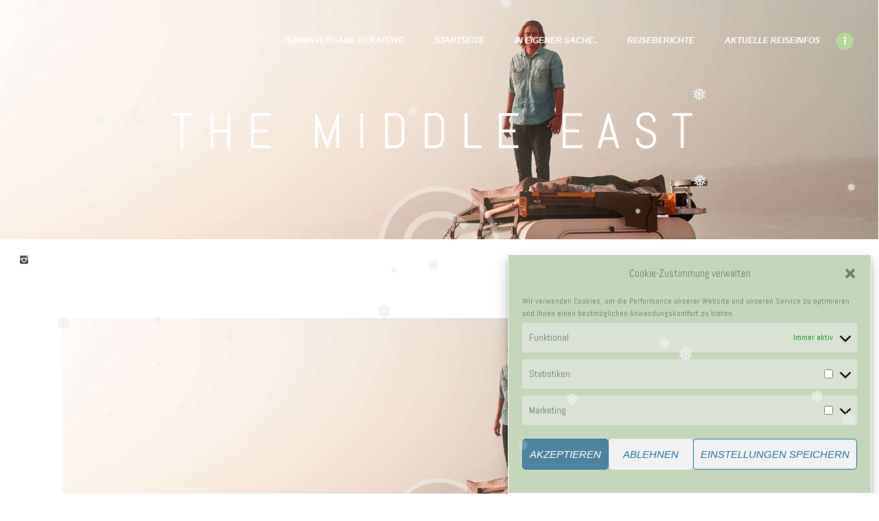

--- FILE ---
content_type: text/html; charset=UTF-8
request_url: https://www.reisebueroamkollwitzplatz.de/services/the-middle-east/
body_size: 29475
content:
<!DOCTYPE html>
<html lang="de" class="no-js
 scheme_default">
<head>
			<meta charset="UTF-8">
		<meta name="viewport" content="width=device-width, initial-scale=1, maximum-scale=1">
		<meta name="format-detection" content="telephone=no">
		<link rel="profile" href="//gmpg.org/xfn/11">
		<link rel="pingback" href="https://www.reisebueroamkollwitzplatz.de/xmlrpc.php">
		<title>The Middle East &#8211; Reisebüro am Kollwitzplatz</title>

<script>
const awytLang = ["YouTube","Video laden","Das Video wurde mit YouTube eingebettet.","Es gelten die","von Google.","Datenschutzerklärungen","https://www.reisebueroamkollwitzplatz.de/wp-content/plugins/aweos-youtube-iframe-load-per-click/lang/../"];
</script>
<meta name='robots' content='max-image-preview:large' />
<link rel='dns-prefetch' href='//www.reisebueroamkollwitzplatz.de' />
<link rel="alternate" type="application/rss+xml" title="Reisebüro am Kollwitzplatz &raquo; Feed" href="https://www.reisebueroamkollwitzplatz.de/feed/" />
<link rel="alternate" type="application/rss+xml" title="Reisebüro am Kollwitzplatz &raquo; Kommentar-Feed" href="https://www.reisebueroamkollwitzplatz.de/comments/feed/" />
<link rel="alternate" type="application/rss+xml" title="Reisebüro am Kollwitzplatz &raquo; The Middle East-Kommentar-Feed" href="https://www.reisebueroamkollwitzplatz.de/services/the-middle-east/feed/" />
<link rel="alternate" title="oEmbed (JSON)" type="application/json+oembed" href="https://www.reisebueroamkollwitzplatz.de/wp-json/oembed/1.0/embed?url=https%3A%2F%2Fwww.reisebueroamkollwitzplatz.de%2Fservices%2Fthe-middle-east%2F" />
<link rel="alternate" title="oEmbed (XML)" type="text/xml+oembed" href="https://www.reisebueroamkollwitzplatz.de/wp-json/oembed/1.0/embed?url=https%3A%2F%2Fwww.reisebueroamkollwitzplatz.de%2Fservices%2Fthe-middle-east%2F&#038;format=xml" />
<meta property="og:url" content="https://www.reisebueroamkollwitzplatz.de/services/the-middle-east/ "/>
			<meta property="og:title" content="The Middle East" />
            <meta property="og:description" content="" />
			<meta property="og:type" content="article" />				<meta property="og:image" content="https://www.reisebueroamkollwitzplatz.de/wp-content/uploads/2018/05/post-10-copyright.jpg"/>
				<style id='wp-img-auto-sizes-contain-inline-css' type='text/css'>
img:is([sizes=auto i],[sizes^="auto," i]){contain-intrinsic-size:3000px 1500px}
/*# sourceURL=wp-img-auto-sizes-contain-inline-css */
</style>
<link property="stylesheet" rel='stylesheet' id='vc_extensions_cqbundle_adminicon-css' href='https://www.reisebueroamkollwitzplatz.de/wp-content/plugins/vc-extensions-bundle/css/admin_icon.css?ver=6.9' type='text/css' media='all' />
<style id='wp-emoji-styles-inline-css' type='text/css'>

	img.wp-smiley, img.emoji {
		display: inline !important;
		border: none !important;
		box-shadow: none !important;
		height: 1em !important;
		width: 1em !important;
		margin: 0 0.07em !important;
		vertical-align: -0.1em !important;
		background: none !important;
		padding: 0 !important;
	}
/*# sourceURL=wp-emoji-styles-inline-css */
</style>
<link property="stylesheet" rel='stylesheet' id='wp-block-library-css' href='https://www.reisebueroamkollwitzplatz.de/wp-includes/css/dist/block-library/style.min.css?ver=6.9' type='text/css' media='all' />
<style id='classic-theme-styles-inline-css' type='text/css'>
/*! This file is auto-generated */
.wp-block-button__link{color:#fff;background-color:#32373c;border-radius:9999px;box-shadow:none;text-decoration:none;padding:calc(.667em + 2px) calc(1.333em + 2px);font-size:1.125em}.wp-block-file__button{background:#32373c;color:#fff;text-decoration:none}
/*# sourceURL=/wp-includes/css/classic-themes.min.css */
</style>
<link property="stylesheet" rel='stylesheet' id='dashicons-css' href='https://www.reisebueroamkollwitzplatz.de/wp-includes/css/dashicons.min.css?ver=6.9' type='text/css' media='all' />
<link property="stylesheet" rel='stylesheet' id='essgrid-blocks-editor-css-css' href='https://www.reisebueroamkollwitzplatz.de/wp-content/plugins/essential-grid/admin/includes/builders/gutenberg/build/index.css?ver=1754402472' type='text/css' media='all' />
<style id='global-styles-inline-css' type='text/css'>
:root{--wp--preset--aspect-ratio--square: 1;--wp--preset--aspect-ratio--4-3: 4/3;--wp--preset--aspect-ratio--3-4: 3/4;--wp--preset--aspect-ratio--3-2: 3/2;--wp--preset--aspect-ratio--2-3: 2/3;--wp--preset--aspect-ratio--16-9: 16/9;--wp--preset--aspect-ratio--9-16: 9/16;--wp--preset--color--black: #000000;--wp--preset--color--cyan-bluish-gray: #abb8c3;--wp--preset--color--white: #ffffff;--wp--preset--color--pale-pink: #f78da7;--wp--preset--color--vivid-red: #cf2e2e;--wp--preset--color--luminous-vivid-orange: #ff6900;--wp--preset--color--luminous-vivid-amber: #fcb900;--wp--preset--color--light-green-cyan: #7bdcb5;--wp--preset--color--vivid-green-cyan: #00d084;--wp--preset--color--pale-cyan-blue: #8ed1fc;--wp--preset--color--vivid-cyan-blue: #0693e3;--wp--preset--color--vivid-purple: #9b51e0;--wp--preset--color--bg-color: #ffffff;--wp--preset--color--bd-color: #e0e0e0;--wp--preset--color--text: #7d7d7d;--wp--preset--color--text-dark: #444343;--wp--preset--color--text-light: #7d7d7d;--wp--preset--color--text-link: #b5d69a;--wp--preset--color--text-hover: #ffffff;--wp--preset--color--text-link-2: #b5d69a;--wp--preset--color--text-hover-2: #b5d69a;--wp--preset--color--text-link-3: #b5d69a;--wp--preset--color--text-hover-3: #ffffff;--wp--preset--gradient--vivid-cyan-blue-to-vivid-purple: linear-gradient(135deg,rgb(6,147,227) 0%,rgb(155,81,224) 100%);--wp--preset--gradient--light-green-cyan-to-vivid-green-cyan: linear-gradient(135deg,rgb(122,220,180) 0%,rgb(0,208,130) 100%);--wp--preset--gradient--luminous-vivid-amber-to-luminous-vivid-orange: linear-gradient(135deg,rgb(252,185,0) 0%,rgb(255,105,0) 100%);--wp--preset--gradient--luminous-vivid-orange-to-vivid-red: linear-gradient(135deg,rgb(255,105,0) 0%,rgb(207,46,46) 100%);--wp--preset--gradient--very-light-gray-to-cyan-bluish-gray: linear-gradient(135deg,rgb(238,238,238) 0%,rgb(169,184,195) 100%);--wp--preset--gradient--cool-to-warm-spectrum: linear-gradient(135deg,rgb(74,234,220) 0%,rgb(151,120,209) 20%,rgb(207,42,186) 40%,rgb(238,44,130) 60%,rgb(251,105,98) 80%,rgb(254,248,76) 100%);--wp--preset--gradient--blush-light-purple: linear-gradient(135deg,rgb(255,206,236) 0%,rgb(152,150,240) 100%);--wp--preset--gradient--blush-bordeaux: linear-gradient(135deg,rgb(254,205,165) 0%,rgb(254,45,45) 50%,rgb(107,0,62) 100%);--wp--preset--gradient--luminous-dusk: linear-gradient(135deg,rgb(255,203,112) 0%,rgb(199,81,192) 50%,rgb(65,88,208) 100%);--wp--preset--gradient--pale-ocean: linear-gradient(135deg,rgb(255,245,203) 0%,rgb(182,227,212) 50%,rgb(51,167,181) 100%);--wp--preset--gradient--electric-grass: linear-gradient(135deg,rgb(202,248,128) 0%,rgb(113,206,126) 100%);--wp--preset--gradient--midnight: linear-gradient(135deg,rgb(2,3,129) 0%,rgb(40,116,252) 100%);--wp--preset--font-size--small: 13px;--wp--preset--font-size--medium: 20px;--wp--preset--font-size--large: 36px;--wp--preset--font-size--x-large: 42px;--wp--preset--spacing--20: 0.44rem;--wp--preset--spacing--30: 0.67rem;--wp--preset--spacing--40: 1rem;--wp--preset--spacing--50: 1.5rem;--wp--preset--spacing--60: 2.25rem;--wp--preset--spacing--70: 3.38rem;--wp--preset--spacing--80: 5.06rem;--wp--preset--shadow--natural: 6px 6px 9px rgba(0, 0, 0, 0.2);--wp--preset--shadow--deep: 12px 12px 50px rgba(0, 0, 0, 0.4);--wp--preset--shadow--sharp: 6px 6px 0px rgba(0, 0, 0, 0.2);--wp--preset--shadow--outlined: 6px 6px 0px -3px rgb(255, 255, 255), 6px 6px rgb(0, 0, 0);--wp--preset--shadow--crisp: 6px 6px 0px rgb(0, 0, 0);}:where(.is-layout-flex){gap: 0.5em;}:where(.is-layout-grid){gap: 0.5em;}body .is-layout-flex{display: flex;}.is-layout-flex{flex-wrap: wrap;align-items: center;}.is-layout-flex > :is(*, div){margin: 0;}body .is-layout-grid{display: grid;}.is-layout-grid > :is(*, div){margin: 0;}:where(.wp-block-columns.is-layout-flex){gap: 2em;}:where(.wp-block-columns.is-layout-grid){gap: 2em;}:where(.wp-block-post-template.is-layout-flex){gap: 1.25em;}:where(.wp-block-post-template.is-layout-grid){gap: 1.25em;}.has-black-color{color: var(--wp--preset--color--black) !important;}.has-cyan-bluish-gray-color{color: var(--wp--preset--color--cyan-bluish-gray) !important;}.has-white-color{color: var(--wp--preset--color--white) !important;}.has-pale-pink-color{color: var(--wp--preset--color--pale-pink) !important;}.has-vivid-red-color{color: var(--wp--preset--color--vivid-red) !important;}.has-luminous-vivid-orange-color{color: var(--wp--preset--color--luminous-vivid-orange) !important;}.has-luminous-vivid-amber-color{color: var(--wp--preset--color--luminous-vivid-amber) !important;}.has-light-green-cyan-color{color: var(--wp--preset--color--light-green-cyan) !important;}.has-vivid-green-cyan-color{color: var(--wp--preset--color--vivid-green-cyan) !important;}.has-pale-cyan-blue-color{color: var(--wp--preset--color--pale-cyan-blue) !important;}.has-vivid-cyan-blue-color{color: var(--wp--preset--color--vivid-cyan-blue) !important;}.has-vivid-purple-color{color: var(--wp--preset--color--vivid-purple) !important;}.has-black-background-color{background-color: var(--wp--preset--color--black) !important;}.has-cyan-bluish-gray-background-color{background-color: var(--wp--preset--color--cyan-bluish-gray) !important;}.has-white-background-color{background-color: var(--wp--preset--color--white) !important;}.has-pale-pink-background-color{background-color: var(--wp--preset--color--pale-pink) !important;}.has-vivid-red-background-color{background-color: var(--wp--preset--color--vivid-red) !important;}.has-luminous-vivid-orange-background-color{background-color: var(--wp--preset--color--luminous-vivid-orange) !important;}.has-luminous-vivid-amber-background-color{background-color: var(--wp--preset--color--luminous-vivid-amber) !important;}.has-light-green-cyan-background-color{background-color: var(--wp--preset--color--light-green-cyan) !important;}.has-vivid-green-cyan-background-color{background-color: var(--wp--preset--color--vivid-green-cyan) !important;}.has-pale-cyan-blue-background-color{background-color: var(--wp--preset--color--pale-cyan-blue) !important;}.has-vivid-cyan-blue-background-color{background-color: var(--wp--preset--color--vivid-cyan-blue) !important;}.has-vivid-purple-background-color{background-color: var(--wp--preset--color--vivid-purple) !important;}.has-black-border-color{border-color: var(--wp--preset--color--black) !important;}.has-cyan-bluish-gray-border-color{border-color: var(--wp--preset--color--cyan-bluish-gray) !important;}.has-white-border-color{border-color: var(--wp--preset--color--white) !important;}.has-pale-pink-border-color{border-color: var(--wp--preset--color--pale-pink) !important;}.has-vivid-red-border-color{border-color: var(--wp--preset--color--vivid-red) !important;}.has-luminous-vivid-orange-border-color{border-color: var(--wp--preset--color--luminous-vivid-orange) !important;}.has-luminous-vivid-amber-border-color{border-color: var(--wp--preset--color--luminous-vivid-amber) !important;}.has-light-green-cyan-border-color{border-color: var(--wp--preset--color--light-green-cyan) !important;}.has-vivid-green-cyan-border-color{border-color: var(--wp--preset--color--vivid-green-cyan) !important;}.has-pale-cyan-blue-border-color{border-color: var(--wp--preset--color--pale-cyan-blue) !important;}.has-vivid-cyan-blue-border-color{border-color: var(--wp--preset--color--vivid-cyan-blue) !important;}.has-vivid-purple-border-color{border-color: var(--wp--preset--color--vivid-purple) !important;}.has-vivid-cyan-blue-to-vivid-purple-gradient-background{background: var(--wp--preset--gradient--vivid-cyan-blue-to-vivid-purple) !important;}.has-light-green-cyan-to-vivid-green-cyan-gradient-background{background: var(--wp--preset--gradient--light-green-cyan-to-vivid-green-cyan) !important;}.has-luminous-vivid-amber-to-luminous-vivid-orange-gradient-background{background: var(--wp--preset--gradient--luminous-vivid-amber-to-luminous-vivid-orange) !important;}.has-luminous-vivid-orange-to-vivid-red-gradient-background{background: var(--wp--preset--gradient--luminous-vivid-orange-to-vivid-red) !important;}.has-very-light-gray-to-cyan-bluish-gray-gradient-background{background: var(--wp--preset--gradient--very-light-gray-to-cyan-bluish-gray) !important;}.has-cool-to-warm-spectrum-gradient-background{background: var(--wp--preset--gradient--cool-to-warm-spectrum) !important;}.has-blush-light-purple-gradient-background{background: var(--wp--preset--gradient--blush-light-purple) !important;}.has-blush-bordeaux-gradient-background{background: var(--wp--preset--gradient--blush-bordeaux) !important;}.has-luminous-dusk-gradient-background{background: var(--wp--preset--gradient--luminous-dusk) !important;}.has-pale-ocean-gradient-background{background: var(--wp--preset--gradient--pale-ocean) !important;}.has-electric-grass-gradient-background{background: var(--wp--preset--gradient--electric-grass) !important;}.has-midnight-gradient-background{background: var(--wp--preset--gradient--midnight) !important;}.has-small-font-size{font-size: var(--wp--preset--font-size--small) !important;}.has-medium-font-size{font-size: var(--wp--preset--font-size--medium) !important;}.has-large-font-size{font-size: var(--wp--preset--font-size--large) !important;}.has-x-large-font-size{font-size: var(--wp--preset--font-size--x-large) !important;}
:where(.wp-block-post-template.is-layout-flex){gap: 1.25em;}:where(.wp-block-post-template.is-layout-grid){gap: 1.25em;}
:where(.wp-block-term-template.is-layout-flex){gap: 1.25em;}:where(.wp-block-term-template.is-layout-grid){gap: 1.25em;}
:where(.wp-block-columns.is-layout-flex){gap: 2em;}:where(.wp-block-columns.is-layout-grid){gap: 2em;}
:root :where(.wp-block-pullquote){font-size: 1.5em;line-height: 1.6;}
/*# sourceURL=global-styles-inline-css */
</style>
<link property="stylesheet" rel='stylesheet' id='awyt_style-css' href='https://www.reisebueroamkollwitzplatz.de/wp-content/plugins/aweos-youtube-iframe-load-per-click/style.css?ver=5.2' type='text/css' media='all' />
<link property="stylesheet" rel='stylesheet' id='contact-form-7-css' href='https://www.reisebueroamkollwitzplatz.de/wp-content/plugins/contact-form-7/includes/css/styles.css?ver=6.1.4' type='text/css' media='all' />
<link property="stylesheet" rel='stylesheet' id='bwg_fonts-css' href='https://www.reisebueroamkollwitzplatz.de/wp-content/plugins/photo-gallery/css/bwg-fonts/fonts.css?ver=0.0.1' type='text/css' media='all' />
<link property="stylesheet" rel='stylesheet' id='sumoselect-css' href='https://www.reisebueroamkollwitzplatz.de/wp-content/plugins/photo-gallery/css/sumoselect.min.css?ver=3.4.6' type='text/css' media='all' />
<link property="stylesheet" rel='stylesheet' id='mCustomScrollbar-css' href='https://www.reisebueroamkollwitzplatz.de/wp-content/plugins/photo-gallery/css/jquery.mCustomScrollbar.min.css?ver=3.1.5' type='text/css' media='all' />
<link property="stylesheet" rel='stylesheet' id='bwg_googlefonts-css' href='https://www.reisebueroamkollwitzplatz.de/wp-content/uploads/fonts/1842e47c4cd9b4ad756ba48ea0796264/font.css?v=1758717902' type='text/css' media='all' />
<link property="stylesheet" rel='stylesheet' id='bwg_frontend-css' href='https://www.reisebueroamkollwitzplatz.de/wp-content/plugins/photo-gallery/css/styles.min.css?ver=1.8.35' type='text/css' media='all' />
<link property="stylesheet" rel='stylesheet' id='trx_addons-icons-css' href='https://www.reisebueroamkollwitzplatz.de/wp-content/plugins/trx_addons/css/font-icons/css/trx_addons_icons-embedded.css' type='text/css' media='all' />
<link property="stylesheet" rel='stylesheet' id='swiperslider-css' href='https://www.reisebueroamkollwitzplatz.de/wp-content/plugins/trx_addons/js/swiper/swiper.min.css' type='text/css' media='all' />
<link property="stylesheet" rel='stylesheet' id='magnific-popup-css' href='https://www.reisebueroamkollwitzplatz.de/wp-content/plugins/trx_addons/js/magnific/magnific-popup.min.css' type='text/css' media='all' />
<link property="stylesheet" rel='stylesheet' id='trx_addons-css' href='https://www.reisebueroamkollwitzplatz.de/wp-content/plugins/trx_addons/css/trx_addons.css' type='text/css' media='all' />
<link property="stylesheet" rel='stylesheet' id='trx_addons-animation-css' href='https://www.reisebueroamkollwitzplatz.de/wp-content/plugins/trx_addons/css/trx_addons.animation.css' type='text/css' media='all' />
<link property="stylesheet" rel='stylesheet' id='wp-snow-effect-css' href='https://www.reisebueroamkollwitzplatz.de/wp-content/plugins/wp-snow-effect/public/css/wp-snow-effect-public.css?ver=1.0.0' type='text/css' media='all' />
<link property="stylesheet" rel='stylesheet' id='cmplz-general-css' href='https://www.reisebueroamkollwitzplatz.de/wp-content/plugins/complianz-gdpr/assets/css/cookieblocker.min.css?ver=1766015313' type='text/css' media='all' />
<link property="stylesheet" rel='stylesheet' id='js_composer_front-css' href='https://www.reisebueroamkollwitzplatz.de/wp-content/plugins/js_composer/assets/css/js_composer.min.css?ver=8.6.1' type='text/css' media='all' />
<link property="stylesheet" rel='stylesheet' id='tp-fontello-css' href='https://www.reisebueroamkollwitzplatz.de/wp-content/plugins/essential-grid/public/assets/font/fontello/css/fontello.css?ver=3.1.9.3' type='text/css' media='all' />
<link property="stylesheet" rel='stylesheet' id='esg-plugin-settings-css' href='https://www.reisebueroamkollwitzplatz.de/wp-content/plugins/essential-grid/public/assets/css/settings.css?ver=3.1.9.3' type='text/css' media='all' />
<link property="stylesheet" rel='stylesheet' id='vagabonds-font-Montserrat-css' href='https://www.reisebueroamkollwitzplatz.de/wp-content/themes/vagabonds/css/font-face/Montserrat/stylesheet.css' type='text/css' media='all' />
<link property="stylesheet" rel='stylesheet' id='vagabonds-font-google_fonts-css' href='https://www.reisebueroamkollwitzplatz.de/wp-content/uploads/fonts/fecdd958ca6de57c2e341bb82fd145fe/font.css?v=1758717894' type='text/css' media='all' />
<link property="stylesheet" rel='stylesheet' id='fontello-icons-embedded-css' href='https://www.reisebueroamkollwitzplatz.de/wp-content/themes/vagabonds/css/font-icons/css/fontello-embedded.css' type='text/css' media='all' />
<link property="stylesheet" rel='stylesheet' id='vagabonds-main-css' href='https://www.reisebueroamkollwitzplatz.de/wp-content/themes/vagabonds/style.css' type='text/css' media='all' />
<style id='vagabonds-main-inline-css' type='text/css'>
.post-navigation .nav-previous a .nav-arrow { background-image: url(https://www.reisebueroamkollwitzplatz.de/wp-content/uploads/2018/05/post-9-copyright-390x270.jpg); }.post-navigation .nav-next a .nav-arrow { background-image: url(https://www.reisebueroamkollwitzplatz.de/wp-content/uploads/2018/05/post-6-copyright-390x270.jpg); }
/*# sourceURL=vagabonds-main-inline-css */
</style>
<link property="stylesheet" rel='stylesheet' id='vagabonds-custom-css' href='https://www.reisebueroamkollwitzplatz.de/wp-content/themes/vagabonds/css/__custom.css' type='text/css' media='all' />
<link property="stylesheet" rel='stylesheet' id='vagabonds-color-default-css' href='https://www.reisebueroamkollwitzplatz.de/wp-content/themes/vagabonds/css/__colors_default.css' type='text/css' media='all' />
<link property="stylesheet" rel='stylesheet' id='vagabonds-color-dark-css' href='https://www.reisebueroamkollwitzplatz.de/wp-content/themes/vagabonds/css/__colors_dark.css' type='text/css' media='all' />
<link property="stylesheet" rel='stylesheet' id='mediaelement-css' href='https://www.reisebueroamkollwitzplatz.de/wp-includes/js/mediaelement/mediaelementplayer-legacy.min.css?ver=4.2.17' type='text/css' media='all' />
<link property="stylesheet" rel='stylesheet' id='wp-mediaelement-css' href='https://www.reisebueroamkollwitzplatz.de/wp-includes/js/mediaelement/wp-mediaelement.min.css?ver=6.9' type='text/css' media='all' />
<link property="stylesheet" rel='stylesheet' id='trx_addons-responsive-css' href='https://www.reisebueroamkollwitzplatz.de/wp-content/plugins/trx_addons/css/trx_addons.responsive.css' type='text/css' media='all' />
<link property="stylesheet" rel='stylesheet' id='vagabonds-responsive-css' href='https://www.reisebueroamkollwitzplatz.de/wp-content/themes/vagabonds/css/responsive.css' type='text/css' media='all' />
<script type="text/javascript" src="https://www.reisebueroamkollwitzplatz.de/wp-includes/js/jquery/jquery.min.js?ver=3.7.1" id="jquery-core-js"></script>
<script type="text/javascript" src="https://www.reisebueroamkollwitzplatz.de/wp-includes/js/jquery/jquery-migrate.min.js?ver=3.4.1" id="jquery-migrate-js"></script>
<script type="text/javascript" src="https://www.reisebueroamkollwitzplatz.de/wp-content/plugins/aweos-youtube-iframe-load-per-click/script.js?ver=5.1" id="awyt_script-js"></script>
<script type="text/javascript" src="https://www.reisebueroamkollwitzplatz.de/wp-content/plugins/photo-gallery/js/jquery.sumoselect.min.js?ver=3.4.6" id="sumoselect-js"></script>
<script type="text/javascript" src="https://www.reisebueroamkollwitzplatz.de/wp-content/plugins/photo-gallery/js/tocca.min.js?ver=2.0.9" id="bwg_mobile-js"></script>
<script type="text/javascript" src="https://www.reisebueroamkollwitzplatz.de/wp-content/plugins/photo-gallery/js/jquery.mCustomScrollbar.concat.min.js?ver=3.1.5" id="mCustomScrollbar-js"></script>
<script type="text/javascript" src="https://www.reisebueroamkollwitzplatz.de/wp-content/plugins/photo-gallery/js/jquery.fullscreen.min.js?ver=0.6.0" id="jquery-fullscreen-js"></script>
<script type="text/javascript" id="bwg_frontend-js-extra">
/* <![CDATA[ */
var bwg_objectsL10n = {"bwg_field_required":"Feld ist erforderlich.","bwg_mail_validation":"Dies ist keine g\u00fcltige E-Mail-Adresse.","bwg_search_result":"Es gibt keine Bilder, die deiner Suche entsprechen.","bwg_select_tag":"Select Tag","bwg_order_by":"Order By","bwg_search":"Suchen","bwg_show_ecommerce":"Show Ecommerce","bwg_hide_ecommerce":"Hide Ecommerce","bwg_show_comments":"Kommentare anzeigen","bwg_hide_comments":"Kommentare ausblenden","bwg_restore":"Wiederherstellen","bwg_maximize":"Maximieren","bwg_fullscreen":"Vollbild","bwg_exit_fullscreen":"Vollbild verlassen","bwg_search_tag":"SEARCH...","bwg_tag_no_match":"No tags found","bwg_all_tags_selected":"All tags selected","bwg_tags_selected":"tags selected","play":"Wiedergeben","pause":"Pause","is_pro":"","bwg_play":"Wiedergeben","bwg_pause":"Pause","bwg_hide_info":"Info ausblenden","bwg_show_info":"Info anzeigen","bwg_hide_rating":"Hide rating","bwg_show_rating":"Show rating","ok":"Ok","cancel":"Cancel","select_all":"Select all","lazy_load":"0","lazy_loader":"https://www.reisebueroamkollwitzplatz.de/wp-content/plugins/photo-gallery/images/ajax_loader.png","front_ajax":"0","bwg_tag_see_all":"see all tags","bwg_tag_see_less":"see less tags"};
//# sourceURL=bwg_frontend-js-extra
/* ]]> */
</script>
<script type="text/javascript" src="https://www.reisebueroamkollwitzplatz.de/wp-content/plugins/photo-gallery/js/scripts.min.js?ver=1.8.35" id="bwg_frontend-js"></script>
<script></script><link rel="https://api.w.org/" href="https://www.reisebueroamkollwitzplatz.de/wp-json/" /><link rel="EditURI" type="application/rsd+xml" title="RSD" href="https://www.reisebueroamkollwitzplatz.de/xmlrpc.php?rsd" />
<meta name="generator" content="WordPress 6.9" />
<link rel="canonical" href="https://www.reisebueroamkollwitzplatz.de/services/the-middle-east/" />
<link rel='shortlink' href='https://www.reisebueroamkollwitzplatz.de/?p=341' />
			<style type="text/css">
			<!--
				#page_preloader {
					background-color: #ffffff !important;				}
			-->
			</style>
						<style>.cmplz-hidden {
					display: none !important;
				}</style><meta name="generator" content="Elementor 3.33.6; features: additional_custom_breakpoints; settings: css_print_method-internal, google_font-enabled, font_display-auto">
			<style>
				.e-con.e-parent:nth-of-type(n+4):not(.e-lazyloaded):not(.e-no-lazyload),
				.e-con.e-parent:nth-of-type(n+4):not(.e-lazyloaded):not(.e-no-lazyload) * {
					background-image: none !important;
				}
				@media screen and (max-height: 1024px) {
					.e-con.e-parent:nth-of-type(n+3):not(.e-lazyloaded):not(.e-no-lazyload),
					.e-con.e-parent:nth-of-type(n+3):not(.e-lazyloaded):not(.e-no-lazyload) * {
						background-image: none !important;
					}
				}
				@media screen and (max-height: 640px) {
					.e-con.e-parent:nth-of-type(n+2):not(.e-lazyloaded):not(.e-no-lazyload),
					.e-con.e-parent:nth-of-type(n+2):not(.e-lazyloaded):not(.e-no-lazyload) * {
						background-image: none !important;
					}
				}
			</style>
			<meta name="generator" content="Powered by WPBakery Page Builder - drag and drop page builder for WordPress."/>
<meta name="generator" content="Powered by Slider Revolution 6.7.37 - responsive, Mobile-Friendly Slider Plugin for WordPress with comfortable drag and drop interface." />
<link rel="icon" href="https://www.reisebueroamkollwitzplatz.de/wp-content/uploads/2021/05/cropped-Pauschalreisen2-1-32x32.jpg" sizes="32x32" />
<link rel="icon" href="https://www.reisebueroamkollwitzplatz.de/wp-content/uploads/2021/05/cropped-Pauschalreisen2-1-192x192.jpg" sizes="192x192" />
<link rel="apple-touch-icon" href="https://www.reisebueroamkollwitzplatz.de/wp-content/uploads/2021/05/cropped-Pauschalreisen2-1-180x180.jpg" />
<meta name="msapplication-TileImage" content="https://www.reisebueroamkollwitzplatz.de/wp-content/uploads/2021/05/cropped-Pauschalreisen2-1-270x270.jpg" />
<script>function setREVStartSize(e){
			//window.requestAnimationFrame(function() {
				window.RSIW = window.RSIW===undefined ? window.innerWidth : window.RSIW;
				window.RSIH = window.RSIH===undefined ? window.innerHeight : window.RSIH;
				try {
					var pw = document.getElementById(e.c).parentNode.offsetWidth,
						newh;
					pw = pw===0 || isNaN(pw) || (e.l=="fullwidth" || e.layout=="fullwidth") ? window.RSIW : pw;
					e.tabw = e.tabw===undefined ? 0 : parseInt(e.tabw);
					e.thumbw = e.thumbw===undefined ? 0 : parseInt(e.thumbw);
					e.tabh = e.tabh===undefined ? 0 : parseInt(e.tabh);
					e.thumbh = e.thumbh===undefined ? 0 : parseInt(e.thumbh);
					e.tabhide = e.tabhide===undefined ? 0 : parseInt(e.tabhide);
					e.thumbhide = e.thumbhide===undefined ? 0 : parseInt(e.thumbhide);
					e.mh = e.mh===undefined || e.mh=="" || e.mh==="auto" ? 0 : parseInt(e.mh,0);
					if(e.layout==="fullscreen" || e.l==="fullscreen")
						newh = Math.max(e.mh,window.RSIH);
					else{
						e.gw = Array.isArray(e.gw) ? e.gw : [e.gw];
						for (var i in e.rl) if (e.gw[i]===undefined || e.gw[i]===0) e.gw[i] = e.gw[i-1];
						e.gh = e.el===undefined || e.el==="" || (Array.isArray(e.el) && e.el.length==0)? e.gh : e.el;
						e.gh = Array.isArray(e.gh) ? e.gh : [e.gh];
						for (var i in e.rl) if (e.gh[i]===undefined || e.gh[i]===0) e.gh[i] = e.gh[i-1];
											
						var nl = new Array(e.rl.length),
							ix = 0,
							sl;
						e.tabw = e.tabhide>=pw ? 0 : e.tabw;
						e.thumbw = e.thumbhide>=pw ? 0 : e.thumbw;
						e.tabh = e.tabhide>=pw ? 0 : e.tabh;
						e.thumbh = e.thumbhide>=pw ? 0 : e.thumbh;
						for (var i in e.rl) nl[i] = e.rl[i]<window.RSIW ? 0 : e.rl[i];
						sl = nl[0];
						for (var i in nl) if (sl>nl[i] && nl[i]>0) { sl = nl[i]; ix=i;}
						var m = pw>(e.gw[ix]+e.tabw+e.thumbw) ? 1 : (pw-(e.tabw+e.thumbw)) / (e.gw[ix]);
						newh =  (e.gh[ix] * m) + (e.tabh + e.thumbh);
					}
					var el = document.getElementById(e.c);
					if (el!==null && el) el.style.height = newh+"px";
					el = document.getElementById(e.c+"_wrapper");
					if (el!==null && el) {
						el.style.height = newh+"px";
						el.style.display = "block";
					}
				} catch(e){
					console.log("Failure at Presize of Slider:" + e)
				}
			//});
		  };</script>
<noscript><style> .wpb_animate_when_almost_visible { opacity: 1; }</style></noscript><style type="text/css" id="trx_addons-inline-styles-inline-css">.vagabonds_inline_1777400542{background-image: url(https://www.reisebueroamkollwitzplatz.de/wp-content/uploads/2018/05/post-10-copyright.jpg);}.vc_custom_1529077037385{padding-right: 2.5em !important;padding-left: 2.5em !important;}.vc_custom_1535376680243{padding-left: 0.9px !important;}.vc_custom_1619604408599{background-image: url(//reisebueroamkollwitzplatz.de/wp-content/uploads/2018/06/jake-irish-61OONDO7nrU-unsplash-scaled.jpg?id=2252) !important;background-position: center !important;background-repeat: no-repeat !important;background-size: cover !important;}.vc_custom_1532419998112{padding-top: 0.6em !important;padding-bottom: 1.8em !important;}</style><style id='rs-plugin-settings-inline-css' type='text/css'>
#rs-demo-id {}
/*# sourceURL=rs-plugin-settings-inline-css */
</style></head>

<body data-cmplz=1 class="wp-singular cpt_services-template-default single single-cpt_services postid-341 wp-theme-vagabonds ua_chrome preloader body_tag scheme_default blog_mode_services body_style_wide  is_stream blog_style_excerpt sidebar_hide expand_content trx_addons_present header_type_custom header_style_header-custom-531 header_position_default menu_style_top no_layout wpb-js-composer js-comp-ver-8.6.1 vc_responsive elementor-default elementor-kit-1606">

	
	
	<div class="body_wrap">

		<div class="page_wrap">
			<header class="top_panel top_panel_custom top_panel_custom_531 top_panel_custom_header-for-all-pages				 with_bg_image vagabonds_inline_1777400542 with_featured_image">
	<div class="vc_row wpb_row vc_row-fluid vc_custom_1529077037385 vc_row-o-content-middle vc_row-flex shape_divider_top-none shape_divider_bottom-none sc_layouts_row sc_layouts_row_type_normal sc_layouts_row_fixed sc_layouts_row_fixed_always scheme_dark"><div class="wpb_column vc_column_container vc_col-sm-3 vc_col-xs-6 sc_layouts_column_icons_position_left"><div class="vc_column-inner"><div class="wpb_wrapper"><div class="sc_layouts_item"><a href="https://www.reisebueroamkollwitzplatz.de/" id="sc_layouts_logo_125816604" class="sc_layouts_logo sc_layouts_logo_default  vc_custom_1535376680243"></a><!-- /.sc_layouts_logo --></div></div></div></div><div class="wpb_column vc_column_container vc_col-sm-9 vc_col-xs-6 sc_layouts_column sc_layouts_column_align_right sc_layouts_column_icons_position_left"><div class="vc_column-inner"><div class="wpb_wrapper"><div class="sc_layouts_item"><nav class="sc_layouts_menu sc_layouts_menu_default sc_layouts_menu_dir_horizontal menu_hover_fade hide_on_mobile" id="sc_layouts_menu_683051475"		><ul id="menu_main" class="sc_layouts_menu_nav menu_main_nav"><li id="menu-item-2681" class="menu-item menu-item-type-post_type menu-item-object-page menu-item-2681"><a href="https://www.reisebueroamkollwitzplatz.de/terminvergabe/"><span>Terminvergabe Beratung</span></a></li><li id="menu-item-427" class="menu-item menu-item-type-post_type menu-item-object-page menu-item-home menu-item-427"><a href="https://www.reisebueroamkollwitzplatz.de/"><span>Startseite</span></a></li><li id="menu-item-3586" class="menu-item menu-item-type-post_type menu-item-object-post menu-item-3586"><a href="https://www.reisebueroamkollwitzplatz.de/in-eigener-sache/"><span>In eigener Sache..</span></a></li><li id="menu-item-229" class="menu-item menu-item-type-post_type menu-item-object-page menu-item-has-children menu-item-229"><a href="https://www.reisebueroamkollwitzplatz.de/reiseberichte/"><span>Reiseberichte</span></a>
<ul class="sub-menu"><li id="menu-item-7729" class="menu-item menu-item-type-post_type menu-item-object-post menu-item-7729"><a href="https://www.reisebueroamkollwitzplatz.de/peter-ruh-und-das-anda-barut-colletion-didim/"><span>Peter Ruh und das Anda Barut Collection Didim</span></a></li><li id="menu-item-7506" class="menu-item menu-item-type-post_type menu-item-object-post menu-item-7506"><a href="https://www.reisebueroamkollwitzplatz.de/viva-mexico-auf-zur-karibischen-seite/"><span>Viva Mexico, auf zur karibischen Seite!</span></a></li><li id="menu-item-6862" class="menu-item menu-item-type-post_type menu-item-object-post menu-item-6862"><a href="https://www.reisebueroamkollwitzplatz.de/unterwegs-in-suedafrika-mit-nicole-marquardt/"><span>Unterwegs in Südafrika mit Nicole Marquardt</span></a></li><li id="menu-item-6740" class="menu-item menu-item-type-post_type menu-item-object-post menu-item-6740"><a href="https://www.reisebueroamkollwitzplatz.de/mit-nicole-peter-unterwegs-in-thailand/"><span>Mit Nicole &amp; Peter unterwegs in Thailand</span></a></li><li id="menu-item-6268" class="menu-item menu-item-type-post_type menu-item-object-post menu-item-6268"><a href="https://www.reisebueroamkollwitzplatz.de/madeira-perle-des-atlantiks/"><span>Madeira &#8211; Perle im Atlantik</span></a></li><li id="menu-item-6028" class="menu-item menu-item-type-post_type menu-item-object-post menu-item-6028"><a href="https://www.reisebueroamkollwitzplatz.de/7-tage-unterwegs-an-der-baja-california/"><span>7 Tage unterwegs an der Baja California</span></a></li><li id="menu-item-5452" class="menu-item menu-item-type-post_type menu-item-object-post menu-item-5452"><a href="https://www.reisebueroamkollwitzplatz.de/5-tage-genuss-pur-ibiza/"><span>5 Tage Genuss pur&#8230;IBIZA</span></a></li><li id="menu-item-5321" class="menu-item menu-item-type-post_type menu-item-object-post menu-item-5321"><a href="https://www.reisebueroamkollwitzplatz.de/mit-peter-ruh-unterwegs-auf-mykonos/"><span>Mit Peter Ruh unterwegs auf Mykonos</span></a></li><li id="menu-item-4954" class="menu-item menu-item-type-post_type menu-item-object-post menu-item-4954"><a href="https://www.reisebueroamkollwitzplatz.de/unterwegs-auf-meinschiff7/"><span>Unterwegs auf MeinSchiff7</span></a></li><li id="menu-item-4875" class="menu-item menu-item-type-post_type menu-item-object-post menu-item-4875"><a href="https://www.reisebueroamkollwitzplatz.de/magische-momente-in-saudi-arabien/"><span>Magische Momente in Saudi Arabien</span></a></li><li id="menu-item-4683" class="menu-item menu-item-type-post_type menu-item-object-post menu-item-4683"><a href="https://www.reisebueroamkollwitzplatz.de/5-tage-unterwegs-auf-der-msc-world-europa/"><span>5 Tage unterwegs auf der MSC WORLD EUROPA</span></a></li><li id="menu-item-4110" class="menu-item menu-item-type-post_type menu-item-object-post menu-item-4110"><a href="https://www.reisebueroamkollwitzplatz.de/der-romantische-wilde-westen-vor-der-haustuer/"><span>Der romantische Wilde Westen vor der Haustür</span></a></li><li id="menu-item-4000" class="menu-item menu-item-type-post_type menu-item-object-post menu-item-4000"><a href="https://www.reisebueroamkollwitzplatz.de/mit-nicole-auf-info-reise-zum-robinson-club-soma-bay/"><span>Mit Nicole auf Info-Reise zum Robinson Club Soma Bay</span></a></li><li id="menu-item-3780" class="menu-item menu-item-type-post_type menu-item-object-post menu-item-3780"><a href="https://www.reisebueroamkollwitzplatz.de/peter-lust-auf-sansibar-ja-unbedingt/"><span>Peter, Lust auf Sansibar? Ja, unbedingt!</span></a></li><li id="menu-item-3653" class="menu-item menu-item-type-post_type menu-item-object-post menu-item-3653"><a href="https://www.reisebueroamkollwitzplatz.de/oh-wie-schoen-ist-thailand/"><span>Oh wie schön ist.. Thailand!</span></a></li><li id="menu-item-3469" class="menu-item menu-item-type-post_type menu-item-object-post menu-item-3469"><a href="https://www.reisebueroamkollwitzplatz.de/hola-cuba-como-estas/"><span>Hola Cuba ¿cómo estás?</span></a></li><li id="menu-item-3614" class="menu-item menu-item-type-post_type menu-item-object-post menu-item-3614"><a href="https://www.reisebueroamkollwitzplatz.de/unendliche-sandstraende-und-eine-grossartige-natur/"><span>Unendliche Sandstrände und eine großartige Natur..</span></a></li><li id="menu-item-3491" class="menu-item menu-item-type-post_type menu-item-object-post menu-item-3491"><a href="https://www.reisebueroamkollwitzplatz.de/10-madrid-eine-geburtstagsreise/"><span>1:0 Madrid &#8211;                                       Eine Geburtstagsreise</span></a></li><li id="menu-item-3416" class="menu-item menu-item-type-post_type menu-item-object-post menu-item-3416"><a href="https://www.reisebueroamkollwitzplatz.de/montenegro-urlaub-auswandern-alles-ist-moeglich/"><span>Montenegro &#8211; Urlaub &#8211; Auswandern &#8211; Alles ist möglich!</span></a></li><li id="menu-item-3317" class="menu-item menu-item-type-post_type menu-item-object-post menu-item-3317"><a href="https://www.reisebueroamkollwitzplatz.de/5-adult-only-robinson-club-maledives/"><span>5 * Adult Only Robinson Club Maledives</span></a></li><li id="menu-item-3276" class="menu-item menu-item-type-post_type menu-item-object-post menu-item-3276"><a href="https://www.reisebueroamkollwitzplatz.de/willkommen-in-namibia-welkom-in-namibie/"><span>Willkommen in Namibia &#8211; Welkom in Namibië</span></a></li><li id="menu-item-3182" class="menu-item menu-item-type-post_type menu-item-object-post menu-item-3182"><a href="https://www.reisebueroamkollwitzplatz.de/willkommen-im-emirat-dubai/"><span>Willkommen im Emirat Dubai</span></a></li><li id="menu-item-3277" class="menu-item menu-item-type-post_type menu-item-object-post menu-item-3277"><a href="https://www.reisebueroamkollwitzplatz.de/mit-aidablu-richtung-kanarische-inseln/"><span>Mit AIDAblu Richtung Kanarische Inseln</span></a></li><li id="menu-item-3183" class="menu-item menu-item-type-post_type menu-item-object-post menu-item-3183"><a href="https://www.reisebueroamkollwitzplatz.de/willkommen-im-urlaubsparadies/"><span>Willkommen im Urlaubsparadies!</span></a></li><li id="menu-item-3186" class="menu-item menu-item-type-post_type menu-item-object-post menu-item-3186"><a href="https://www.reisebueroamkollwitzplatz.de/rennen-toben-buddeln-am-greifswalder-bodden-auf-ruegen/"><span>Rennen, Toben, Buddeln am Greifswalder Bodden auf Rügen</span></a></li><li id="menu-item-3184" class="menu-item menu-item-type-post_type menu-item-object-post menu-item-3184"><a href="https://www.reisebueroamkollwitzplatz.de/ncl-norwegian-getaway/"><span>NCL Norwegian Getaway</span></a></li><li id="menu-item-3185" class="menu-item menu-item-type-post_type menu-item-object-post menu-item-3185"><a href="https://www.reisebueroamkollwitzplatz.de/auf-nach-kuba-das-fernweh-ruft/"><span>Auf nach Kuba, das Fernweh ruft!</span></a></li><li id="menu-item-3190" class="menu-item menu-item-type-post_type menu-item-object-post menu-item-3190"><a href="https://www.reisebueroamkollwitzplatz.de/auf-nach-kreta/"><span>Auf nach Kreta</span></a></li><li id="menu-item-3187" class="menu-item menu-item-type-post_type menu-item-object-post menu-item-3187"><a href="https://www.reisebueroamkollwitzplatz.de/travemuende-gute-idee/"><span>Travemünde? Gute Idee!</span></a></li><li id="menu-item-3188" class="menu-item menu-item-type-post_type menu-item-object-post menu-item-3188"><a href="https://www.reisebueroamkollwitzplatz.de/willkommen-im-robinson-club-noonu/"><span>Willkommen im Robinson Club Noonu!</span></a></li><li id="menu-item-3189" class="menu-item menu-item-type-post_type menu-item-object-post menu-item-3189"><a href="https://www.reisebueroamkollwitzplatz.de/4-tage-live-bericht-mallorca/"><span>4-Tage Live-Bericht Mallorca</span></a></li><li id="menu-item-3191" class="menu-item menu-item-type-post_type menu-item-object-post menu-item-3191"><a href="https://www.reisebueroamkollwitzplatz.de/malediven-verlaengerung-im-paradies/"><span>Malediven-Verlängerung im Paradies</span></a></li><li id="menu-item-3192" class="menu-item menu-item-type-post_type menu-item-object-post menu-item-3192"><a href="https://www.reisebueroamkollwitzplatz.de/moin-husum-und-dagebuell/"><span>Moin Husum und Dagebüll</span></a></li><li id="menu-item-3193" class="menu-item menu-item-type-post_type menu-item-object-post menu-item-3193"><a href="https://www.reisebueroamkollwitzplatz.de/saludos-de-gran-canaria/"><span>Saludos de gran canaria!</span></a></li><li id="menu-item-3194" class="menu-item menu-item-type-post_type menu-item-object-post menu-item-3194"><a href="https://www.reisebueroamkollwitzplatz.de/mein-schiff-2/"><span>Mein Schiff 2</span></a></li><li id="menu-item-3195" class="menu-item menu-item-type-post_type menu-item-object-post menu-item-3195"><a href="https://www.reisebueroamkollwitzplatz.de/ein-live-bericht-aus-uganda-update-17-04-ende-story/"><span>Live-Bericht Uganda</span></a></li><li id="menu-item-3196" class="menu-item menu-item-type-post_type menu-item-object-post menu-item-3196"><a href="https://www.reisebueroamkollwitzplatz.de/msc-grandiosa-willkommen-an-bord/"><span>MSC Grandiosa Willkommen an Bord!</span></a></li><li id="menu-item-3197" class="menu-item menu-item-type-post_type menu-item-object-post menu-item-3197"><a href="https://www.reisebueroamkollwitzplatz.de/mit-jump-run-auf-die-malediven/"><span>Mit „Jump &#038; Run“ auf die Malediven</span></a></li></ul>
</li><li id="menu-item-2387" class="menu-item menu-item-type-post_type menu-item-object-page menu-item-2387"><a href="https://www.reisebueroamkollwitzplatz.de/aktuelle-reiseinformationen/"><span>Aktuelle Reiseinfos</span></a></li><li id="menu-item-387" class="menu-item menu-item-type-post_type menu-item-object-page menu-item-387"><a href="https://www.reisebueroamkollwitzplatz.de/das-reisebuero/"><span>Das Reisebüro</span></a></li><li id="menu-item-2591" class="menu-item menu-item-type-post_type menu-item-object-page menu-item-2591"><a href="https://www.reisebueroamkollwitzplatz.de/suchen-buchen/"><span>Suchen &#038; Buchen</span></a></li><li id="menu-item-239" class="menu-item menu-item-type-post_type menu-item-object-page menu-item-239"><a href="https://www.reisebueroamkollwitzplatz.de/kontakt/"><span>Kontakt</span></a></li><li id="menu-item-2776" class="menu-item menu-item-type-post_type menu-item-object-page menu-item-2776"><a href="https://www.reisebueroamkollwitzplatz.de/google-rezension/"><span>Rezension</span></a></li><li id="menu-item-2932" class="menu-item menu-item-type-post_type menu-item-object-page menu-item-2932"><a href="https://www.reisebueroamkollwitzplatz.de/open-table/"><span>OPEN TABLE</span></a></li></ul></nav><!-- /.sc_layouts_menu --><div class="sc_layouts_iconed_text sc_layouts_menu_mobile_button">
		<a class="sc_layouts_item_link sc_layouts_iconed_text_link" href="#">
			<span class="sc_layouts_item_icon sc_layouts_iconed_text_icon trx_addons_icon-menu"></span>
		</a>
	</div></div></div></div></div></div><div class="vc_row wpb_row vc_row-fluid shape_divider_top-none shape_divider_bottom-none scheme_dark"><div class="wpb_column vc_column_container vc_col-sm-12 sc_layouts_column_icons_position_left"><div class="vc_column-inner"><div class="wpb_wrapper"><div id="sc_content_1067630438"
		class="sc_content sc_content_default sc_content_width_1_1 sc_float_center"><div class="sc_content_container"><div class="vc_empty_space  hide_on_tablet hide_on_mobile sc_height_small"   style="height: 32px"><span class="vc_empty_space_inner"></span></div><div class="sc_layouts_item"><div id="sc_layouts_title_178681780" class="sc_layouts_title sc_align_center with_content without_image without_tint"><div class="sc_layouts_title_content"><div class="sc_layouts_title_title">							<h1 class="sc_layouts_title_caption services_page_title">The Middle East</h1>
							</div></div><!-- .sc_layouts_title_content --></div><!-- /.sc_layouts_title --></div><div class="vc_empty_space  hide_on_tablet hide_on_mobile sc_height_large"   style="height: 32px"><span class="vc_empty_space_inner"></span></div><div class="vc_empty_space  hide_on_desktop hide_on_notebook"   style="height: 4em"><span class="vc_empty_space_inner"></span></div></div></div><!-- /.sc_content --></div></div></div></div></header>
<div class="menu_mobile_overlay"></div>
<div class="menu_mobile menu_mobile_fullscreen">
	<div class="menu_mobile_inner">
		<a class="menu_mobile_close icon-cancel"></a>
		<nav itemscope itemtype="http://schema.org/SiteNavigationElement" class="menu_mobile_nav_area"><ul id="menu_mobile" class=" menu_mobile_nav"><li class="menu-item menu-item-type-post_type menu-item-object-page menu-item-2681"><a href="https://www.reisebueroamkollwitzplatz.de/terminvergabe/"><span>Terminvergabe Beratung</span></a></li><li class="menu-item menu-item-type-post_type menu-item-object-page menu-item-home menu-item-427"><a href="https://www.reisebueroamkollwitzplatz.de/"><span>Startseite</span></a></li><li class="menu-item menu-item-type-post_type menu-item-object-post menu-item-3586"><a href="https://www.reisebueroamkollwitzplatz.de/in-eigener-sache/"><span>In eigener Sache..</span></a></li><li class="menu-item menu-item-type-post_type menu-item-object-page menu-item-has-children menu-item-229"><a href="https://www.reisebueroamkollwitzplatz.de/reiseberichte/"><span>Reiseberichte</span></a>
<ul class="sub-menu"><li class="menu-item menu-item-type-post_type menu-item-object-post menu-item-7729"><a href="https://www.reisebueroamkollwitzplatz.de/peter-ruh-und-das-anda-barut-colletion-didim/"><span>Peter Ruh und das Anda Barut Collection Didim</span></a></li><li class="menu-item menu-item-type-post_type menu-item-object-post menu-item-7506"><a href="https://www.reisebueroamkollwitzplatz.de/viva-mexico-auf-zur-karibischen-seite/"><span>Viva Mexico, auf zur karibischen Seite!</span></a></li><li class="menu-item menu-item-type-post_type menu-item-object-post menu-item-6862"><a href="https://www.reisebueroamkollwitzplatz.de/unterwegs-in-suedafrika-mit-nicole-marquardt/"><span>Unterwegs in Südafrika mit Nicole Marquardt</span></a></li><li class="menu-item menu-item-type-post_type menu-item-object-post menu-item-6740"><a href="https://www.reisebueroamkollwitzplatz.de/mit-nicole-peter-unterwegs-in-thailand/"><span>Mit Nicole &amp; Peter unterwegs in Thailand</span></a></li><li class="menu-item menu-item-type-post_type menu-item-object-post menu-item-6268"><a href="https://www.reisebueroamkollwitzplatz.de/madeira-perle-des-atlantiks/"><span>Madeira &#8211; Perle im Atlantik</span></a></li><li class="menu-item menu-item-type-post_type menu-item-object-post menu-item-6028"><a href="https://www.reisebueroamkollwitzplatz.de/7-tage-unterwegs-an-der-baja-california/"><span>7 Tage unterwegs an der Baja California</span></a></li><li class="menu-item menu-item-type-post_type menu-item-object-post menu-item-5452"><a href="https://www.reisebueroamkollwitzplatz.de/5-tage-genuss-pur-ibiza/"><span>5 Tage Genuss pur&#8230;IBIZA</span></a></li><li class="menu-item menu-item-type-post_type menu-item-object-post menu-item-5321"><a href="https://www.reisebueroamkollwitzplatz.de/mit-peter-ruh-unterwegs-auf-mykonos/"><span>Mit Peter Ruh unterwegs auf Mykonos</span></a></li><li class="menu-item menu-item-type-post_type menu-item-object-post menu-item-4954"><a href="https://www.reisebueroamkollwitzplatz.de/unterwegs-auf-meinschiff7/"><span>Unterwegs auf MeinSchiff7</span></a></li><li class="menu-item menu-item-type-post_type menu-item-object-post menu-item-4875"><a href="https://www.reisebueroamkollwitzplatz.de/magische-momente-in-saudi-arabien/"><span>Magische Momente in Saudi Arabien</span></a></li><li class="menu-item menu-item-type-post_type menu-item-object-post menu-item-4683"><a href="https://www.reisebueroamkollwitzplatz.de/5-tage-unterwegs-auf-der-msc-world-europa/"><span>5 Tage unterwegs auf der MSC WORLD EUROPA</span></a></li><li class="menu-item menu-item-type-post_type menu-item-object-post menu-item-4110"><a href="https://www.reisebueroamkollwitzplatz.de/der-romantische-wilde-westen-vor-der-haustuer/"><span>Der romantische Wilde Westen vor der Haustür</span></a></li><li class="menu-item menu-item-type-post_type menu-item-object-post menu-item-4000"><a href="https://www.reisebueroamkollwitzplatz.de/mit-nicole-auf-info-reise-zum-robinson-club-soma-bay/"><span>Mit Nicole auf Info-Reise zum Robinson Club Soma Bay</span></a></li><li class="menu-item menu-item-type-post_type menu-item-object-post menu-item-3780"><a href="https://www.reisebueroamkollwitzplatz.de/peter-lust-auf-sansibar-ja-unbedingt/"><span>Peter, Lust auf Sansibar? Ja, unbedingt!</span></a></li><li class="menu-item menu-item-type-post_type menu-item-object-post menu-item-3653"><a href="https://www.reisebueroamkollwitzplatz.de/oh-wie-schoen-ist-thailand/"><span>Oh wie schön ist.. Thailand!</span></a></li><li class="menu-item menu-item-type-post_type menu-item-object-post menu-item-3469"><a href="https://www.reisebueroamkollwitzplatz.de/hola-cuba-como-estas/"><span>Hola Cuba ¿cómo estás?</span></a></li><li class="menu-item menu-item-type-post_type menu-item-object-post menu-item-3614"><a href="https://www.reisebueroamkollwitzplatz.de/unendliche-sandstraende-und-eine-grossartige-natur/"><span>Unendliche Sandstrände und eine großartige Natur..</span></a></li><li class="menu-item menu-item-type-post_type menu-item-object-post menu-item-3491"><a href="https://www.reisebueroamkollwitzplatz.de/10-madrid-eine-geburtstagsreise/"><span>1:0 Madrid &#8211;                                       Eine Geburtstagsreise</span></a></li><li class="menu-item menu-item-type-post_type menu-item-object-post menu-item-3416"><a href="https://www.reisebueroamkollwitzplatz.de/montenegro-urlaub-auswandern-alles-ist-moeglich/"><span>Montenegro &#8211; Urlaub &#8211; Auswandern &#8211; Alles ist möglich!</span></a></li><li class="menu-item menu-item-type-post_type menu-item-object-post menu-item-3317"><a href="https://www.reisebueroamkollwitzplatz.de/5-adult-only-robinson-club-maledives/"><span>5 * Adult Only Robinson Club Maledives</span></a></li><li class="menu-item menu-item-type-post_type menu-item-object-post menu-item-3276"><a href="https://www.reisebueroamkollwitzplatz.de/willkommen-in-namibia-welkom-in-namibie/"><span>Willkommen in Namibia &#8211; Welkom in Namibië</span></a></li><li class="menu-item menu-item-type-post_type menu-item-object-post menu-item-3182"><a href="https://www.reisebueroamkollwitzplatz.de/willkommen-im-emirat-dubai/"><span>Willkommen im Emirat Dubai</span></a></li><li class="menu-item menu-item-type-post_type menu-item-object-post menu-item-3277"><a href="https://www.reisebueroamkollwitzplatz.de/mit-aidablu-richtung-kanarische-inseln/"><span>Mit AIDAblu Richtung Kanarische Inseln</span></a></li><li class="menu-item menu-item-type-post_type menu-item-object-post menu-item-3183"><a href="https://www.reisebueroamkollwitzplatz.de/willkommen-im-urlaubsparadies/"><span>Willkommen im Urlaubsparadies!</span></a></li><li class="menu-item menu-item-type-post_type menu-item-object-post menu-item-3186"><a href="https://www.reisebueroamkollwitzplatz.de/rennen-toben-buddeln-am-greifswalder-bodden-auf-ruegen/"><span>Rennen, Toben, Buddeln am Greifswalder Bodden auf Rügen</span></a></li><li class="menu-item menu-item-type-post_type menu-item-object-post menu-item-3184"><a href="https://www.reisebueroamkollwitzplatz.de/ncl-norwegian-getaway/"><span>NCL Norwegian Getaway</span></a></li><li class="menu-item menu-item-type-post_type menu-item-object-post menu-item-3185"><a href="https://www.reisebueroamkollwitzplatz.de/auf-nach-kuba-das-fernweh-ruft/"><span>Auf nach Kuba, das Fernweh ruft!</span></a></li><li class="menu-item menu-item-type-post_type menu-item-object-post menu-item-3190"><a href="https://www.reisebueroamkollwitzplatz.de/auf-nach-kreta/"><span>Auf nach Kreta</span></a></li><li class="menu-item menu-item-type-post_type menu-item-object-post menu-item-3187"><a href="https://www.reisebueroamkollwitzplatz.de/travemuende-gute-idee/"><span>Travemünde? Gute Idee!</span></a></li><li class="menu-item menu-item-type-post_type menu-item-object-post menu-item-3188"><a href="https://www.reisebueroamkollwitzplatz.de/willkommen-im-robinson-club-noonu/"><span>Willkommen im Robinson Club Noonu!</span></a></li><li class="menu-item menu-item-type-post_type menu-item-object-post menu-item-3189"><a href="https://www.reisebueroamkollwitzplatz.de/4-tage-live-bericht-mallorca/"><span>4-Tage Live-Bericht Mallorca</span></a></li><li class="menu-item menu-item-type-post_type menu-item-object-post menu-item-3191"><a href="https://www.reisebueroamkollwitzplatz.de/malediven-verlaengerung-im-paradies/"><span>Malediven-Verlängerung im Paradies</span></a></li><li class="menu-item menu-item-type-post_type menu-item-object-post menu-item-3192"><a href="https://www.reisebueroamkollwitzplatz.de/moin-husum-und-dagebuell/"><span>Moin Husum und Dagebüll</span></a></li><li class="menu-item menu-item-type-post_type menu-item-object-post menu-item-3193"><a href="https://www.reisebueroamkollwitzplatz.de/saludos-de-gran-canaria/"><span>Saludos de gran canaria!</span></a></li><li class="menu-item menu-item-type-post_type menu-item-object-post menu-item-3194"><a href="https://www.reisebueroamkollwitzplatz.de/mein-schiff-2/"><span>Mein Schiff 2</span></a></li><li class="menu-item menu-item-type-post_type menu-item-object-post menu-item-3195"><a href="https://www.reisebueroamkollwitzplatz.de/ein-live-bericht-aus-uganda-update-17-04-ende-story/"><span>Live-Bericht Uganda</span></a></li><li class="menu-item menu-item-type-post_type menu-item-object-post menu-item-3196"><a href="https://www.reisebueroamkollwitzplatz.de/msc-grandiosa-willkommen-an-bord/"><span>MSC Grandiosa Willkommen an Bord!</span></a></li><li class="menu-item menu-item-type-post_type menu-item-object-post menu-item-3197"><a href="https://www.reisebueroamkollwitzplatz.de/mit-jump-run-auf-die-malediven/"><span>Mit „Jump &#038; Run“ auf die Malediven</span></a></li></ul>
</li><li class="menu-item menu-item-type-post_type menu-item-object-page menu-item-2387"><a href="https://www.reisebueroamkollwitzplatz.de/aktuelle-reiseinformationen/"><span>Aktuelle Reiseinfos</span></a></li><li class="menu-item menu-item-type-post_type menu-item-object-page menu-item-387"><a href="https://www.reisebueroamkollwitzplatz.de/das-reisebuero/"><span>Das Reisebüro</span></a></li><li class="menu-item menu-item-type-post_type menu-item-object-page menu-item-2591"><a href="https://www.reisebueroamkollwitzplatz.de/suchen-buchen/"><span>Suchen &#038; Buchen</span></a></li><li class="menu-item menu-item-type-post_type menu-item-object-page menu-item-239"><a href="https://www.reisebueroamkollwitzplatz.de/kontakt/"><span>Kontakt</span></a></li><li class="menu-item menu-item-type-post_type menu-item-object-page menu-item-2776"><a href="https://www.reisebueroamkollwitzplatz.de/google-rezension/"><span>Rezension</span></a></li><li class="menu-item menu-item-type-post_type menu-item-object-page menu-item-2932"><a href="https://www.reisebueroamkollwitzplatz.de/open-table/"><span>OPEN TABLE</span></a></li></ul></nav><div class="search_wrap search_style_normal search_mobile">
	<div class="search_form_wrap">
		<form role="search" method="get" class="search_form" action="https://www.reisebueroamkollwitzplatz.de/">
			<input type="text" class="search_field" placeholder="Search" value="" name="s">
			<button type="submit" class="search_submit trx_addons_icon-search"></button>
					</form>
	</div>
	</div><div class="socials_mobile"><a target="_blank" href="https://www.facebook.com/trckollwitzplatzberlin/" class="social_item social_item_style_icons sc_icon_type_icons social_item_type_icons"><span class="social_icon social_icon_socials-fb"><span class="icon-socials-fb"></span></span></a><a target="_blank" href="https://www.instagram.com/tui_reisecenter_kollwitzplatz/" class="social_item social_item_style_icons sc_icon_type_icons social_item_type_icons"><span class="social_icon social_icon_socials-in"><span class="icon-socials-in"></span></span></a></div>	</div>
</div>

			<div class="page_content_wrap">

								<div class="content_wrap">
				
					
					<div class="content">
							<article id="post-341" class="services_single itemscope post-341 cpt_services type-cpt_services status-publish has-post-thumbnail hentry cpt_services_group-hot-spots">

				
		<section class="services_page_header">	

			<div class="services_page_featured"><img width="1920" height="1080" src="https://www.reisebueroamkollwitzplatz.de/wp-content/uploads/2018/05/post-10-copyright.jpg" class="attachment-full size-full wp-post-image" alt="The Middle East" decoding="async" srcset="https://www.reisebueroamkollwitzplatz.de/wp-content/uploads/2018/05/post-10-copyright.jpg 1920w, https://www.reisebueroamkollwitzplatz.de/wp-content/uploads/2018/05/post-10-copyright-300x169.jpg 300w, https://www.reisebueroamkollwitzplatz.de/wp-content/uploads/2018/05/post-10-copyright-1024x576.jpg 1024w, https://www.reisebueroamkollwitzplatz.de/wp-content/uploads/2018/05/post-10-copyright-768x432.jpg 768w, https://www.reisebueroamkollwitzplatz.de/wp-content/uploads/2018/05/post-10-copyright-1536x864.jpg 1536w, https://www.reisebueroamkollwitzplatz.de/wp-content/uploads/2018/05/post-10-copyright-370x208.jpg 370w, https://www.reisebueroamkollwitzplatz.de/wp-content/uploads/2018/05/post-10-copyright-850x478.jpg 850w, https://www.reisebueroamkollwitzplatz.de/wp-content/uploads/2018/05/post-10-copyright-1700x956.jpg 1700w, https://www.reisebueroamkollwitzplatz.de/wp-content/uploads/2018/05/post-10-copyright-390x219.jpg 390w, https://www.reisebueroamkollwitzplatz.de/wp-content/uploads/2018/05/post-10-copyright-780x439.jpg 780w, https://www.reisebueroamkollwitzplatz.de/wp-content/uploads/2018/05/post-10-copyright-740x416.jpg 740w, https://www.reisebueroamkollwitzplatz.de/wp-content/uploads/2018/05/post-10-copyright-270x152.jpg 270w, https://www.reisebueroamkollwitzplatz.de/wp-content/uploads/2018/05/post-10-copyright-540x304.jpg 540w" sizes="(max-width: 1920px) 100vw, 1920px" /></div>
		</section>
		<section class="services_page_content entry-content"><div class="wpb-content-wrapper"><div class="vc_row wpb_row vc_row-fluid shape_divider_top-none shape_divider_bottom-none"><div class="wpb_column vc_column_container vc_col-sm-12 sc_layouts_column_icons_position_left"><div class="vc_column-inner"><div class="wpb_wrapper">
	<div class="wpb_text_column wpb_content_element" >
		<div class="wpb_wrapper">
			<p>Lorem ipsum dolor sit amet, ea pri meis accusam. Et vis accusam rationibus liberavisse, an vix viderer admodum. Atqui docendi omittam ei has, liber constituam id vim. Eam in dico doming definiebas. Cum munere impetus et. Ne nam simul oblique alterum, pri solet omnium id, usu an munere.</p>

		</div>
	</div>
<div class="vc_empty_space  sc_height_small"   style="height: 32px"><span class="vc_empty_space_inner"></span></div></div></div></div></div><div class="vc_row wpb_row vc_row-fluid shape_divider_top-none shape_divider_bottom-none"><div class="wpb_column vc_column_container vc_col-sm-8 sc_layouts_column_icons_position_left"><div class="vc_column-inner"><div class="wpb_wrapper">
	<div class="wpb_text_column wpb_content_element" >
		<div class="wpb_wrapper">
			<h5>Sit eu facer soluta fuisset us magna mazimid</h5>
<p>Ne fugit essent persequeris sed. Qui dico dicam sadipscing no. Ius posse omnes eleifend ne, no sea amet oblique. Mea in wisi utinam facilisi. Eu omnes nonumes reformidans sit, et eam aperiam pertinacia.</p>
<p>Te posse nostro labores pri, agam audire eu mei, natum voluptaria an mel. Ut illud maiestatis nec, vis cu propriae deterruisset. Ea mazim suavitate ius. Ei lorem instructior sea, populo necessitatibus ut est. Ne vix voluptua.</p>
<p>Porro deleniti apeirian mea at, nostro referrentur an mei. Wisi alienum ullamcorper ea duo, aperiri apeirian vel ad. Sit eu facer soluta fuisset. Ius magna mazim id. In putant consulatu pri, per persius quaeque perpetua an.Ne fugit essent persequeris sed. Qui dico dicam sadipscing no.</p>
<blockquote><p>
Lorem ipsum dolor sit amet, consectetur adipiscing elit, sed do eiusmod tempor incididunt ut labore et dolore magna aliqua tempor<br />
<cite>Morgan King</cite>
</p></blockquote>

		</div>
	</div>
</div></div></div><div class="wpb_column vc_column_container vc_col-sm-4 sc_layouts_column_icons_position_left"><div class="vc_column-inner"><div class="wpb_wrapper">
	<div  class="wpb_single_image wpb_content_element vc_align_center wpb_content_element">
		
		<figure class="wpb_wrapper vc_figure">
			<div class="vc_single_image-wrapper   vc_box_border_grey"><img fetchpriority="high" fetchpriority="high" decoding="async" width="620" height="700" src="https://www.reisebueroamkollwitzplatz.de/wp-content/uploads/2018/06/img-4-copyright.jpg" class="vc_single_image-img attachment-full" alt="" title="img-4-copyright" srcset="https://www.reisebueroamkollwitzplatz.de/wp-content/uploads/2018/06/img-4-copyright.jpg 620w, https://www.reisebueroamkollwitzplatz.de/wp-content/uploads/2018/06/img-4-copyright-266x300.jpg 266w, https://www.reisebueroamkollwitzplatz.de/wp-content/uploads/2018/06/img-4-copyright-370x418.jpg 370w, https://www.reisebueroamkollwitzplatz.de/wp-content/uploads/2018/06/img-4-copyright-390x440.jpg 390w" sizes="(max-width: 620px) 100vw, 620px" /></div>
		</figure>
	</div>
</div></div></div></div><div class="vc_row wpb_row vc_row-fluid shape_divider_top-none shape_divider_bottom-none"><div class="wpb_column vc_column_container vc_col-sm-12 sc_layouts_column_icons_position_left"><div class="vc_column-inner"><div class="wpb_wrapper"><div class="vc_empty_space"   style="height: 3em"><span class="vc_empty_space_inner"></span></div><div id="sc_content_1991783561"
		class="sc_content sc_content_default sc_float_center"><div class="sc_content_container"><div id="sc_title_1589996758"
		class="sc_title sc_title_decor"><h6 class="sc_item_subtitle sc_title_subtitle sc_align_left sc_item_title_style_decor">OUR FAVORITE</h6><h2 class="sc_item_title sc_title_title sc_align_left sc_item_title_style_decor sc_item_title_tag">Stories</h2></div><!-- /.sc_title --><div class="vc_empty_space"   style="height: 0.5em"><span class="vc_empty_space_inner"></span></div><div id="slider_controls_425186070" class="sc_slider_controls sc_slider_controls_default slider_pagination_style_progress sc_align_center" data-slider-id="slider_posts" data-style="default" data-pagination-style="progress"><div class="slider_controls_wrap"><div class="slider_pagination_wrap"><span class="slider_progress_bar"></span></div></div></div></div></div><!-- /.sc_content --></div></div></div></div>
</div></section><!-- .entry-content --></article><div class="trx_addons_tabs services_page_tabs">
			<ul class="trx_addons_tabs_titles">
				<li data-active="true"><a href="#services_page_tab_comments">Comments</a></li><li><a href="#services_page_tab_contacts">Contact Us</a></li>
			</ul><section id="services_page_tab_comments" class="services_page_section services_page_section_comments">	<section class="comments_wrap">
			<div class="comments_form_wrap">
			<div class="comments_form">
				<div id="respond" class="comment-respond">
		<h4 id="reply-title" class="section_title comments_form_title">Leave a comment <small><a rel="nofollow" id="cancel-comment-reply-link" href="/services/the-middle-east/#respond" style="display:none;">Antwort abbrechen</a></small></h4><form action="https://www.reisebueroamkollwitzplatz.de/wp-comments-post.php" method="post" id="commentform" class="comment-form "><div class="comments_field comments_author"><label for="author" class="required">Name</label><span class="sc_form_field_wrap"><input id="author" name="author" type="text" placeholder="Your Name *" value="" aria-required="true" /></span></div>
<div class="comments_field comments_email"><label for="email" class="required">E-mail</label><span class="sc_form_field_wrap"><input id="email" name="email" type="text" placeholder="Your E-mail *" value="" aria-required="true" /></span></div>
<p class="comment-form-cookies-consent"><input id="wp-comment-cookies-consent" name="wp-comment-cookies-consent" type="checkbox" value="yes" /> <label for="wp-comment-cookies-consent">Meinen Namen, meine E-Mail-Adresse und meine Website in diesem Browser für die nächste Kommentierung speichern.</label></p>
<div class="comments_field comments_comment"><label for="comment" class="required">Comment</label><span class="sc_form_field_wrap"><textarea id="comment" name="comment" placeholder="Your comment *" aria-required="true"></textarea></span></div><div class="comments_field comments_i_agree_privacy_policy"><span class="sc_form_field_wrap"><input id="i_agree_privacy_policy" name="i_agree_privacy_policy" type="checkbox" value="1" /> <label for="i_agree_privacy_policy" class="optional">Ich bin damit einverstanden, dass meine Daten übermittelt und gespeichert werden dürfen. For further details on handling user data, see our <a href="https://www.reisebueroamkollwitzplatz.de/datenschutzerklaerung/">Privacy Policy</a></label></span></div>
<p class="form-submit"><input name="submit" type="submit" id="send_comment" class="submit" value="Leave a comment" /> <input type='hidden' name='comment_post_ID' value='341' id='comment_post_ID' />
<input type='hidden' name='comment_parent' id='comment_parent' value='0' />
</p></form>	</div><!-- #respond -->
				</div>
		</div><!-- /.comments_form_wrap -->
				</section><!-- /.comments_wrap -->
	</section><!-- .comments --><section id="services_page_tab_contacts" class="services_page_section services_page_section_contacts">
<div class="wpcf7 no-js" id="wpcf7-f608-p341-o1" lang="en-US" dir="ltr" data-wpcf7-id="608">
<div class="screen-reader-response"><p role="status" aria-live="polite" aria-atomic="true"></p> <ul></ul></div>
<form action="/services/the-middle-east/#wpcf7-f608-p341-o1" method="post" class="wpcf7-form init" aria-label="Contact form" novalidate="novalidate" data-status="init">
<fieldset class="hidden-fields-container"><input type="hidden" name="_wpcf7" value="608" /><input type="hidden" name="_wpcf7_version" value="6.1.4" /><input type="hidden" name="_wpcf7_locale" value="en_US" /><input type="hidden" name="_wpcf7_unit_tag" value="wpcf7-f608-p341-o1" /><input type="hidden" name="_wpcf7_container_post" value="341" /><input type="hidden" name="_wpcf7_posted_data_hash" value="" />
</fieldset>
<div class="columns_wrap">
<div class="column-1_2"><span class="wpcf7-form-control-wrap" data-name="your-name"><input size="40" maxlength="400" class="wpcf7-form-control wpcf7-text" aria-invalid="false" placeholder="Name" value="" type="text" name="your-name" /></span></div>
<div class="column-1_2"><span class="wpcf7-form-control-wrap" data-name="your-email"><input size="40" maxlength="400" class="wpcf7-form-control wpcf7-email wpcf7-validates-as-required wpcf7-text wpcf7-validates-as-email" aria-required="true" aria-invalid="false" placeholder="E-Mail" value="" type="email" name="your-email" /></span></div>
</div>
<div class="columns_wrap">
<div class="column-1_1"><span class="wpcf7-form-control-wrap" data-name="your-subject"><input size="40" maxlength="400" class="wpcf7-form-control wpcf7-text" aria-invalid="false" placeholder="Betreff" value="" type="text" name="your-subject" /></span></div>
</div>
<div class="columns_wrap">
<div class="column-1_1"><span class="wpcf7-form-control-wrap" data-name="your-message"><textarea cols="40" rows="10" maxlength="2000" class="wpcf7-form-control wpcf7-textarea wpcf7-validates-as-required" aria-required="true" aria-invalid="false" placeholder="Ihre Anfrage an uns" name="your-message">Hi.
I&#039;ld like to join the course &#039;The Middle East&#039;.
Please, get in touch with me.</textarea></span></div>
</div>
<span class="wpcf7-form-control-wrap" data-name="acceptance-643"><span class="wpcf7-form-control wpcf7-acceptance"><span class="wpcf7-list-item"><label><input type="checkbox" name="acceptance-643" value="1" aria-invalid="false" /><span class="wpcf7-list-item-label">Hiermit bestätige ich, dass meine Daten übermittelt und gespeichert werden dürfen.</span></label></span></span></span>

<input class="wpcf7-form-control wpcf7-submit has-spinner" type="submit" value="Senden" /><div class="wpcf7-response-output" aria-hidden="true"></div>
</form>
</div>
</section><!-- .contacts --></div><!-- /.trx_addons_tabs services_page_tabs -->				
					</div><!-- </.content> -->

											</div><!-- </.content_wrap> -->
									</div><!-- </.page_content_wrap> -->

			<footer class="footer_wrap footer_custom footer_custom_430 footer_custom_footer-1						 scheme_dark						">
	<div data-vc-full-width="true" data-vc-full-width-temp="true" data-vc-full-width-init="false" class="vc_row wpb_row vc_row-fluid vc_custom_1619604408599 vc_row-has-fill vc_row-o-content-middle vc_row-flex shape_divider_top-none shape_divider_bottom-none sc_layouts_row sc_layouts_row_type_normal scheme_dark"><div class="wpb_column vc_column_container vc_col-sm-12 sc_layouts_column_icons_position_left"><div class="vc_column-inner"><div class="wpb_wrapper"><div class="vc_empty_space  hide_on_tablet hide_on_mobile"   style="height: 5.5em"><span class="vc_empty_space_inner"></span></div><div class="vc_empty_space  hide_on_desktop hide_on_notebook"   style="height: 4em"><span class="vc_empty_space_inner"></span></div><div id="sc_content_420065502"
		class="sc_content sc_content_default sc_content_width_1_1 sc_float_center"><div class="sc_content_container"><div class="vc_row wpb_row vc_inner vc_row-fluid vc_row-o-content-top vc_row-flex shape_divider_top-none shape_divider_bottom-none"><div class="wpb_column vc_column_container vc_col-sm-6 vc_col-xs-12 sc_layouts_column_icons_position_left"><div class="vc_column-inner"><div class="wpb_wrapper"><div class="sc_layouts_item"><div id="sc_title_276640211"
		class="sc_title sc_title_decor"><h3 class="sc_item_title sc_title_title sc_align_left sc_item_title_style_decor sc_item_title_tag">Reise Features</h3></div><!-- /.sc_title --></div></div></div></div><div class="wpb_column vc_column_container vc_col-sm-6 vc_col-xs-12 sc_layouts_column sc_layouts_column_align_right sc_layouts_column_icons_position_left"><div class="vc_column-inner"><div class="wpb_wrapper"><div class="vc_empty_space"   style="height: 12px"><span class="vc_empty_space_inner"></span></div></div></div></div></div></div></div><!-- /.sc_content --><div id="sc_content_1294058952"
		class="sc_content sc_content_default sc_content_width_1_1 sc_float_center"><div class="sc_content_container"><div class="vc_row wpb_row vc_inner vc_row-fluid vc_custom_1532419998112 shape_divider_top-none shape_divider_bottom-none"><div class="wpb_column vc_column_container vc_col-sm-4 vc_col-xs-12 sc_layouts_column_icons_position_left"><div class="vc_column-inner"><div class="wpb_wrapper"><div class="sc_layouts_item"><div id="widget_contacts_280115558" class="widget_area sc_widget_contacts vc_widget_contacts wpb_content_element"><aside id="widget_contacts_280115558_widget" class="widget widget_contacts"><div class="contacts_wrap"><div class="contacts_description"><p>Wir freuen uns, Ihren ganz persönlichen Urlaubstraum zum Leben zu erwecken und sind Ihr verlässlicher Partner an Ihrer Seite - zu jeder Zeit!<br />
Ihr Team vom TUI ReiseCenter Reisebüro am Kollwitzplatz</p>
<p>10435 Berlin, Knaackstrasse 45 Tel.: 030 - 400566870 berlin30@tui-reisecenter.de</p>
</div></div><!-- /.contacts_wrap --></aside></div></div></div></div></div><div class="wpb_column vc_column_container vc_col-sm-4 vc_col-xs-12 sc_layouts_column_icons_position_left"><div class="vc_column-inner"><div class="wpb_wrapper"><div  class="vc_wp_custommenu wpb_content_element"><div class="widget widget_nav_menu"><h2 class="widgettitle">Nützliche Links</h2><div class="menu-nuetzliche-links-container"><ul id="menu-nuetzliche-links" class="menu"><li id="menu-item-2683" class="menu-item menu-item-type-post_type menu-item-object-page menu-item-2683"><a href="https://www.reisebueroamkollwitzplatz.de/terminvergabe/">ONLINE-Terminvergabe</a></li>
<li id="menu-item-2934" class="menu-item menu-item-type-post_type menu-item-object-page menu-item-2934"><a href="https://www.reisebueroamkollwitzplatz.de/open-table/">OPEN TABLE</a></li>
<li id="menu-item-2459" class="menu-item menu-item-type-post_type menu-item-object-page menu-item-2459"><a href="https://www.reisebueroamkollwitzplatz.de/aktuelle-reiseinformationen/">Aktuelle Reiseinfos</a></li>
<li id="menu-item-2458" class="menu-item menu-item-type-custom menu-item-object-custom menu-item-2458"><a href="https://www.msn.com/de-de/wetter">MSN Urlaubswetter</a></li>
<li id="menu-item-2456" class="menu-item menu-item-type-post_type menu-item-object-page menu-item-2456"><a href="https://www.reisebueroamkollwitzplatz.de/urlaubs-checkliste/">Urlaubs-Checkliste</a></li>
<li id="menu-item-2457" class="menu-item menu-item-type-custom menu-item-object-custom menu-item-2457"><a href="https://www.sueddeutsche.de/thema/Reise-Knigge">SZ Reiseknigge</a></li>
<li id="menu-item-2778" class="menu-item menu-item-type-post_type menu-item-object-page menu-item-2778"><a href="https://www.reisebueroamkollwitzplatz.de/google-rezension/">Google Rezension</a></li>
</ul></div></div></div><div class="vc_empty_space  hide_on_desktop hide_on_notebook hide_on_tablet"   style="height: 2.7em"><span class="vc_empty_space_inner"></span></div></div></div></div><div class="wpb_column vc_column_container vc_col-sm-4 vc_col-xs-12 sc_layouts_column_icons_position_left"><div class="vc_column-inner"><div class="wpb_wrapper"><div  class="vc_wp_custommenu wpb_content_element"><div class="widget widget_nav_menu"><h2 class="widgettitle">Reiseberichte</h2><div class="menu-reiseberichte-container"><ul id="menu-reiseberichte" class="menu"><li id="menu-item-7731" class="menu-item menu-item-type-post_type menu-item-object-post menu-item-7731"><a href="https://www.reisebueroamkollwitzplatz.de/peter-ruh-und-das-anda-barut-colletion-didim/">Peter Ruh und das Anda Barut Collection Didim</a></li>
<li id="menu-item-6026" class="menu-item menu-item-type-post_type menu-item-object-post menu-item-6026"><a href="https://www.reisebueroamkollwitzplatz.de/7-tage-unterwegs-an-der-baja-california/">7 Tage unterwegs an der Baja California</a></li>
<li id="menu-item-7508" class="menu-item menu-item-type-post_type menu-item-object-post menu-item-7508"><a href="https://www.reisebueroamkollwitzplatz.de/viva-mexico-auf-zur-karibischen-seite/">Viva Mexico, auf zur karibischen Seite!</a></li>
<li id="menu-item-6863" class="menu-item menu-item-type-post_type menu-item-object-post menu-item-6863"><a href="https://www.reisebueroamkollwitzplatz.de/unterwegs-in-suedafrika-mit-nicole-marquardt/">Unterwegs in Südafrika mit Nicole Marquardt</a></li>
<li id="menu-item-6738" class="menu-item menu-item-type-post_type menu-item-object-post menu-item-6738"><a href="https://www.reisebueroamkollwitzplatz.de/mit-nicole-peter-unterwegs-in-thailand/">Mit Nicole &amp; Peter unterwegs in Thailand</a></li>
<li id="menu-item-5454" class="menu-item menu-item-type-post_type menu-item-object-post menu-item-5454"><a href="https://www.reisebueroamkollwitzplatz.de/5-tage-genuss-pur-ibiza/">5 Tage Genuss pur&#8230;IBIZA</a></li>
<li id="menu-item-6270" class="menu-item menu-item-type-post_type menu-item-object-post menu-item-6270"><a href="https://www.reisebueroamkollwitzplatz.de/madeira-perle-des-atlantiks/">Madeira &#8211; Perle im Atlantik</a></li>
<li id="menu-item-4956" class="menu-item menu-item-type-post_type menu-item-object-post menu-item-4956"><a href="https://www.reisebueroamkollwitzplatz.de/unterwegs-auf-meinschiff7/">Unterwegs auf MeinSchiff7</a></li>
<li id="menu-item-4877" class="menu-item menu-item-type-post_type menu-item-object-post menu-item-4877"><a href="https://www.reisebueroamkollwitzplatz.de/magische-momente-in-saudi-arabien/">Magische Momente in Saudi Arabien</a></li>
<li id="menu-item-5322" class="menu-item menu-item-type-post_type menu-item-object-post menu-item-5322"><a href="https://www.reisebueroamkollwitzplatz.de/mit-peter-ruh-unterwegs-auf-mykonos/">Mit Peter Ruh unterwegs auf Mykonos</a></li>
<li id="menu-item-4685" class="menu-item menu-item-type-post_type menu-item-object-post menu-item-4685"><a href="https://www.reisebueroamkollwitzplatz.de/5-tage-unterwegs-auf-der-msc-world-europa/">5 Tage unterwegs auf der MSC WORLD EUROPA</a></li>
<li id="menu-item-3616" class="menu-item menu-item-type-post_type menu-item-object-post menu-item-3616"><a href="https://www.reisebueroamkollwitzplatz.de/unendliche-sandstraende-und-eine-grossartige-natur/">Senegal, unendliche Sandstrände und eine großartige Natur..</a></li>
<li id="menu-item-3584" class="menu-item menu-item-type-post_type menu-item-object-post menu-item-3584"><a href="https://www.reisebueroamkollwitzplatz.de/in-eigener-sache/">In eigener Sache..</a></li>
<li id="menu-item-3493" class="menu-item menu-item-type-post_type menu-item-object-post menu-item-3493"><a href="https://www.reisebueroamkollwitzplatz.de/10-madrid-eine-geburtstagsreise/">1:0 Madrid &#8211;                                       Eine Geburtstagsreise</a></li>
<li id="menu-item-3471" class="menu-item menu-item-type-post_type menu-item-object-post menu-item-3471"><a href="https://www.reisebueroamkollwitzplatz.de/hola-cuba-como-estas/">Hola Cuba ¿cómo estás?</a></li>
<li id="menu-item-3399" class="menu-item menu-item-type-post_type menu-item-object-post menu-item-3399"><a href="https://www.reisebueroamkollwitzplatz.de/montenegro-urlaub-auswandern-alles-ist-moeglich/">Montenegro &#8211; Urlaub &#8211; Auswandern &#8211; Alles ist möglich!</a></li>
<li id="menu-item-3320" class="menu-item menu-item-type-post_type menu-item-object-post menu-item-3320"><a href="https://www.reisebueroamkollwitzplatz.de/5-adult-only-robinson-club-maledives/">5 * Adult Only Robinson Club Maledives</a></li>
<li id="menu-item-3122" class="menu-item menu-item-type-post_type menu-item-object-post menu-item-3122"><a href="https://www.reisebueroamkollwitzplatz.de/ncl-norwegian-getaway/">NCL Norwegian Getaway</a></li>
<li id="menu-item-3279" class="menu-item menu-item-type-post_type menu-item-object-post menu-item-3279"><a href="https://www.reisebueroamkollwitzplatz.de/willkommen-in-namibia-welkom-in-namibie/">Willkommen in Namibia &#8211; Welkom in Namibië</a></li>
<li id="menu-item-2852" class="menu-item menu-item-type-post_type menu-item-object-post menu-item-2852"><a href="https://www.reisebueroamkollwitzplatz.de/willkommen-im-robinson-club-noonu/">Willkommen im Robinson Club Noonu!</a></li>
<li id="menu-item-3247" class="menu-item menu-item-type-post_type menu-item-object-post menu-item-3247"><a href="https://www.reisebueroamkollwitzplatz.de/mit-aidablu-richtung-kanarische-inseln/">Mit AIDAblu Richtung Kanarische Inseln</a></li>
<li id="menu-item-3138" class="menu-item menu-item-type-post_type menu-item-object-post menu-item-3138"><a href="https://www.reisebueroamkollwitzplatz.de/willkommen-im-urlaubsparadies/">Willkommen im Urlaubsparadies!</a></li>
<li id="menu-item-3199" class="menu-item menu-item-type-post_type menu-item-object-post menu-item-3199"><a href="https://www.reisebueroamkollwitzplatz.de/willkommen-im-emirat-dubai/">Willkommen im Emirat Dubai</a></li>
<li id="menu-item-3015" class="menu-item menu-item-type-post_type menu-item-object-post menu-item-3015"><a href="https://www.reisebueroamkollwitzplatz.de/auf-nach-kuba-das-fernweh-ruft/">Auf nach Kuba, das Fernweh ruft!</a></li>
<li id="menu-item-3000" class="menu-item menu-item-type-post_type menu-item-object-post menu-item-3000"><a href="https://www.reisebueroamkollwitzplatz.de/rennen-toben-buddeln-am-greifswalder-bodden-auf-ruegen/">Rennen, Toben, Buddeln am Greifswalder Bodden auf Rügen</a></li>
<li id="menu-item-2882" class="menu-item menu-item-type-post_type menu-item-object-post menu-item-2882"><a href="https://www.reisebueroamkollwitzplatz.de/travemuende-gute-idee/">Travemünde? Gute Idee!</a></li>
<li id="menu-item-2738" class="menu-item menu-item-type-post_type menu-item-object-post menu-item-2738"><a href="https://www.reisebueroamkollwitzplatz.de/4-tage-live-bericht-mallorca/">Live-Bericht Mallorca</a></li>
<li id="menu-item-2543" class="menu-item menu-item-type-post_type menu-item-object-post menu-item-2543"><a href="https://www.reisebueroamkollwitzplatz.de/ein-live-bericht-aus-uganda-update-17-04-ende-story/">Live-Bericht Uganda</a></li>
<li id="menu-item-2540" class="menu-item menu-item-type-post_type menu-item-object-post menu-item-2540"><a href="https://www.reisebueroamkollwitzplatz.de/malediven-verlaengerung-im-paradies/">Malediven-Verlängerung im Paradies</a></li>
<li id="menu-item-2545" class="menu-item menu-item-type-post_type menu-item-object-post menu-item-2545"><a href="https://www.reisebueroamkollwitzplatz.de/mit-jump-run-auf-die-malediven/">Mit „Jump &#038; Run“ auf die Malediven</a></li>
<li id="menu-item-2541" class="menu-item menu-item-type-post_type menu-item-object-post menu-item-2541"><a href="https://www.reisebueroamkollwitzplatz.de/saludos-de-gran-canaria/">Saludos de gran canaria!</a></li>
<li id="menu-item-2539" class="menu-item menu-item-type-post_type menu-item-object-post menu-item-2539"><a href="https://www.reisebueroamkollwitzplatz.de/auf-nach-kreta/">Auf nach Kreta</a></li>
<li id="menu-item-2542" class="menu-item menu-item-type-post_type menu-item-object-post menu-item-2542"><a href="https://www.reisebueroamkollwitzplatz.de/mein-schiff-2/">Mein Schiff 2</a></li>
<li id="menu-item-2544" class="menu-item menu-item-type-post_type menu-item-object-post menu-item-2544"><a href="https://www.reisebueroamkollwitzplatz.de/msc-grandiosa-willkommen-an-bord/">MSC Grandiosa Willkommen an Bord!</a></li>
<li id="menu-item-2538" class="menu-item menu-item-type-post_type menu-item-object-post menu-item-2538"><a href="https://www.reisebueroamkollwitzplatz.de/moin-husum-und-dagebuell/">Moin Husum und Dagebüll</a></li>
<li id="menu-item-3782" class="menu-item menu-item-type-post_type menu-item-object-post menu-item-3782"><a href="https://www.reisebueroamkollwitzplatz.de/oh-wie-schoen-ist-thailand/">Oh wie schön ist.. Thailand!</a></li>
<li id="menu-item-3785" class="menu-item menu-item-type-post_type menu-item-object-post menu-item-3785"><a href="https://www.reisebueroamkollwitzplatz.de/peter-lust-auf-sansibar-ja-unbedingt/">Peter, Lust auf Sansibar? Ja, unbedingt!</a></li>
<li id="menu-item-4002" class="menu-item menu-item-type-post_type menu-item-object-post menu-item-4002"><a href="https://www.reisebueroamkollwitzplatz.de/mit-nicole-auf-info-reise-zum-robinson-club-soma-bay/">Mit Nicole auf Info-Reise zum Robinson Club Soma Bay</a></li>
<li id="menu-item-4108" class="menu-item menu-item-type-post_type menu-item-object-post menu-item-4108"><a href="https://www.reisebueroamkollwitzplatz.de/der-romantische-wilde-westen-vor-der-haustuer/">Der romantische Wilde Westen vor der Haustür</a></li>
</ul></div></div></div></div></div></div></div></div></div><!-- /.sc_content --><div id="sc_content_939208084"
		class="sc_content sc_content_default sc_content_width_1_1 sc_float_center"><div class="sc_content_container"><div class="vc_row wpb_row vc_inner vc_row-fluid vc_row-o-content-middle vc_row-flex shape_divider_top-none shape_divider_bottom-none"><div class="wpb_column vc_column_container vc_col-sm-4 vc_col-xs-12 sc_layouts_column sc_layouts_column_align_left sc_layouts_column_icons_position_left"><div class="vc_column-inner"><div class="wpb_wrapper"><div  class="vc_wp_text wpb_content_element"><div class="widget widget_text">			<div class="textwidget"><p>&nbsp;</p>
<p>Reisebüro am Kollwitzplatz © Alle Rechte vorbehaltern</p>
</div>
		</div></div></div></div></div><div class="wpb_column vc_column_container vc_col-sm-8 vc_col-xs-12 vc_hidden-xs sc_layouts_column sc_layouts_column_align_right sc_layouts_column_icons_position_left"><div class="vc_column-inner"><div class="wpb_wrapper"><div class="sc_layouts_item"><nav class="sc_layouts_menu sc_layouts_menu_default sc_layouts_menu_dir_horizontal menu_hover_fade" id="sc_layouts_menu_2115877095"		><ul id="menu_footer" class="sc_layouts_menu_nav menu_footer_nav"><li id="menu-item-2401" class="menu-item menu-item-type-post_type menu-item-object-page menu-item-home menu-item-2401"><a href="https://www.reisebueroamkollwitzplatz.de/"><span>Startseite</span></a></li><li id="menu-item-2410" class="menu-item menu-item-type-post_type menu-item-object-page menu-item-2410"><a href="https://www.reisebueroamkollwitzplatz.de/kontakt/"><span>Kontakt</span></a></li><li id="menu-item-2615" class="menu-item menu-item-type-post_type menu-item-object-page menu-item-privacy-policy menu-item-2615"><a rel="privacy-policy" href="https://www.reisebueroamkollwitzplatz.de/datenschutzerklaerung/"><span>Datenschutz</span></a></li><li id="menu-item-2616" class="menu-item menu-item-type-post_type menu-item-object-page menu-item-2616"><a href="https://www.reisebueroamkollwitzplatz.de/agb/"><span>AGB</span></a></li><li id="menu-item-2617" class="menu-item menu-item-type-post_type menu-item-object-page menu-item-2617"><a href="https://www.reisebueroamkollwitzplatz.de/impressum/"><span>Impressum</span></a></li><li id="menu-item-2642" class="menu-item menu-item-type-post_type menu-item-object-page menu-item-2642"><a href="https://www.reisebueroamkollwitzplatz.de/cookie-richtlinie-eu/"><span>Cookies</span></a></li><li id="menu-item-3333" class="menu-item menu-item-type-custom menu-item-object-custom menu-item-3333"><a href="https://pata-germany.de/tui-reisecenter-berlin-kollwitzplatz.html"><span>Wir sind PATA Mitglied</span></a></li></ul></nav><!-- /.sc_layouts_menu --></div></div></div></div></div></div></div><!-- /.sc_content --><div class="vc_empty_space  hide_on_tablet hide_on_mobile"   style="height: 4.8em"><span class="vc_empty_space_inner"></span></div><div class="vc_empty_space  hide_on_desktop hide_on_notebook"   style="height: 4em"><span class="vc_empty_space_inner"></span></div></div></div></div></div><div class="vc_row-full-width vc_clearfix"></div></footer><!-- /.footer_wrap -->

		</div><!-- /.page_wrap -->

	</div><!-- /.body_wrap -->


	<div class="soc_section">
		<div class="soc_section_in">
			<a target="_blank" href="https://www.facebook.com/trckollwitzplatzberlin/" class="social_item social_item_style_icons sc_icon_type_icons social_item_type_icons"><span class="social_icon social_icon_socials-fb"><span class="icon-socials-fb"></span></span></a><a target="_blank" href="https://www.instagram.com/tui_reisecenter_kollwitzplatz/" class="social_item social_item_style_icons sc_icon_type_icons social_item_type_icons"><span class="social_icon social_icon_socials-in"><span class="icon-socials-in"></span></span></a>		</div>
	</div>
	

	<div id="page_preloader"><div class="preloader_wrap preloader_square"><div class="preloader_square1"></div><div class="preloader_square2"></div></div></div>
		<script>
			window.RS_MODULES = window.RS_MODULES || {};
			window.RS_MODULES.modules = window.RS_MODULES.modules || {};
			window.RS_MODULES.waiting = window.RS_MODULES.waiting || [];
			window.RS_MODULES.defered = true;
			window.RS_MODULES.moduleWaiting = window.RS_MODULES.moduleWaiting || {};
			window.RS_MODULES.type = 'compiled';
		</script>
		<a href="#" class="trx_addons_scroll_to_top trx_addons_icon-up" title="Scroll to top"></a><script type="speculationrules">
{"prefetch":[{"source":"document","where":{"and":[{"href_matches":"/*"},{"not":{"href_matches":["/wp-*.php","/wp-admin/*","/wp-content/uploads/*","/wp-content/*","/wp-content/plugins/*","/wp-content/themes/vagabonds/*","/*\\?(.+)"]}},{"not":{"selector_matches":"a[rel~=\"nofollow\"]"}},{"not":{"selector_matches":".no-prefetch, .no-prefetch a"}}]},"eagerness":"conservative"}]}
</script>
<script>var ajaxRevslider;function rsCustomAjaxContentLoadingFunction(){ajaxRevslider=function(obj){var content='',data={action:'revslider_ajax_call_front',client_action:'get_slider_html',token:'3607eac440',type:obj.type,id:obj.id,aspectratio:obj.aspectratio};jQuery.ajax({type:'post',url:'https://www.reisebueroamkollwitzplatz.de/wp-admin/admin-ajax.php',dataType:'json',data:data,async:false,success:function(ret,textStatus,XMLHttpRequest){if(ret.success==true)content=ret.data;},error:function(e){console.log(e);}});return content;};var ajaxRemoveRevslider=function(obj){return jQuery(obj.selector+' .rev_slider').revkill();};if(jQuery.fn.tpessential!==undefined)if(typeof(jQuery.fn.tpessential.defaults)!=='undefined')jQuery.fn.tpessential.defaults.ajaxTypes.push({type:'revslider',func:ajaxRevslider,killfunc:ajaxRemoveRevslider,openAnimationSpeed:0.3});}var rsCustomAjaxContent_Once=false;if(document.readyState==="loading")document.addEventListener('readystatechange',function(){if((document.readyState==="interactive"||document.readyState==="complete")&&!rsCustomAjaxContent_Once){rsCustomAjaxContent_Once=true;rsCustomAjaxContentLoadingFunction();}});else{rsCustomAjaxContent_Once=true;rsCustomAjaxContentLoadingFunction();}</script>
<!-- Consent Management powered by Complianz | GDPR/CCPA Cookie Consent https://wordpress.org/plugins/complianz-gdpr -->
<div id="cmplz-cookiebanner-container"><div class="cmplz-cookiebanner cmplz-hidden banner-1 bottom-right-minimal optin cmplz-bottom-right cmplz-categories-type-save-preferences" aria-modal="true" data-nosnippet="true" role="dialog" aria-live="polite" aria-labelledby="cmplz-header-1-optin" aria-describedby="cmplz-message-1-optin">
	<div class="cmplz-header">
		<div class="cmplz-logo"></div>
		<div class="cmplz-title" id="cmplz-header-1-optin">Cookie-Zustimmung verwalten</div>
		<div class="cmplz-close" tabindex="0" role="button" aria-label="Dialog schließen">
			<svg aria-hidden="true" focusable="false" data-prefix="fas" data-icon="times" class="svg-inline--fa fa-times fa-w-11" role="img" xmlns="http://www.w3.org/2000/svg" viewBox="0 0 352 512"><path fill="currentColor" d="M242.72 256l100.07-100.07c12.28-12.28 12.28-32.19 0-44.48l-22.24-22.24c-12.28-12.28-32.19-12.28-44.48 0L176 189.28 75.93 89.21c-12.28-12.28-32.19-12.28-44.48 0L9.21 111.45c-12.28 12.28-12.28 32.19 0 44.48L109.28 256 9.21 356.07c-12.28 12.28-12.28 32.19 0 44.48l22.24 22.24c12.28 12.28 32.2 12.28 44.48 0L176 322.72l100.07 100.07c12.28 12.28 32.2 12.28 44.48 0l22.24-22.24c12.28-12.28 12.28-32.19 0-44.48L242.72 256z"></path></svg>
		</div>
	</div>

	<div class="cmplz-divider cmplz-divider-header"></div>
	<div class="cmplz-body">
		<div class="cmplz-message" id="cmplz-message-1-optin">Wir verwenden Cookies, um die Performance unserer Website und unseren Service zu optimieren und Ihnen einen bestmöglichen Anwendungskomfort zu bieten.</div>
		<!-- categories start -->
		<div class="cmplz-categories">
			<details class="cmplz-category cmplz-functional" >
				<summary>
						<span class="cmplz-category-header">
							<span class="cmplz-category-title">Funktional</span>
							<span class='cmplz-always-active'>
								<span class="cmplz-banner-checkbox">
									<input type="checkbox"
										   id="cmplz-functional-optin"
										   data-category="cmplz_functional"
										   class="cmplz-consent-checkbox cmplz-functional"
										   size="40"
										   value="1"/>
									<label class="cmplz-label" for="cmplz-functional-optin"><span class="screen-reader-text">Funktional</span></label>
								</span>
								Immer aktiv							</span>
							<span class="cmplz-icon cmplz-open">
								<svg xmlns="http://www.w3.org/2000/svg" viewBox="0 0 448 512"  height="18" ><path d="M224 416c-8.188 0-16.38-3.125-22.62-9.375l-192-192c-12.5-12.5-12.5-32.75 0-45.25s32.75-12.5 45.25 0L224 338.8l169.4-169.4c12.5-12.5 32.75-12.5 45.25 0s12.5 32.75 0 45.25l-192 192C240.4 412.9 232.2 416 224 416z"/></svg>
							</span>
						</span>
				</summary>
				<div class="cmplz-description">
					<span class="cmplz-description-functional">Die technische Speicherung oder der Zugang ist unbedingt erforderlich für den rechtmäßigen Zweck, die Nutzung eines bestimmten Dienstes zu ermöglichen, der vom Teilnehmer oder Nutzer ausdrücklich gewünscht wird, oder für den alleinigen Zweck, die Übertragung einer Nachricht über ein elektronisches Kommunikationsnetz durchzuführen.</span>
				</div>
			</details>

			<details class="cmplz-category cmplz-preferences" >
				<summary>
						<span class="cmplz-category-header">
							<span class="cmplz-category-title">Vorlieben</span>
							<span class="cmplz-banner-checkbox">
								<input type="checkbox"
									   id="cmplz-preferences-optin"
									   data-category="cmplz_preferences"
									   class="cmplz-consent-checkbox cmplz-preferences"
									   size="40"
									   value="1"/>
								<label class="cmplz-label" for="cmplz-preferences-optin"><span class="screen-reader-text">Vorlieben</span></label>
							</span>
							<span class="cmplz-icon cmplz-open">
								<svg xmlns="http://www.w3.org/2000/svg" viewBox="0 0 448 512"  height="18" ><path d="M224 416c-8.188 0-16.38-3.125-22.62-9.375l-192-192c-12.5-12.5-12.5-32.75 0-45.25s32.75-12.5 45.25 0L224 338.8l169.4-169.4c12.5-12.5 32.75-12.5 45.25 0s12.5 32.75 0 45.25l-192 192C240.4 412.9 232.2 416 224 416z"/></svg>
							</span>
						</span>
				</summary>
				<div class="cmplz-description">
					<span class="cmplz-description-preferences">Die technische Speicherung oder der Zugriff ist für den rechtmäßigen Zweck der Speicherung von Präferenzen erforderlich, die nicht vom Abonnenten oder Benutzer angefordert wurden.</span>
				</div>
			</details>

			<details class="cmplz-category cmplz-statistics" >
				<summary>
						<span class="cmplz-category-header">
							<span class="cmplz-category-title">Statistiken</span>
							<span class="cmplz-banner-checkbox">
								<input type="checkbox"
									   id="cmplz-statistics-optin"
									   data-category="cmplz_statistics"
									   class="cmplz-consent-checkbox cmplz-statistics"
									   size="40"
									   value="1"/>
								<label class="cmplz-label" for="cmplz-statistics-optin"><span class="screen-reader-text">Statistiken</span></label>
							</span>
							<span class="cmplz-icon cmplz-open">
								<svg xmlns="http://www.w3.org/2000/svg" viewBox="0 0 448 512"  height="18" ><path d="M224 416c-8.188 0-16.38-3.125-22.62-9.375l-192-192c-12.5-12.5-12.5-32.75 0-45.25s32.75-12.5 45.25 0L224 338.8l169.4-169.4c12.5-12.5 32.75-12.5 45.25 0s12.5 32.75 0 45.25l-192 192C240.4 412.9 232.2 416 224 416z"/></svg>
							</span>
						</span>
				</summary>
				<div class="cmplz-description">
					<span class="cmplz-description-statistics">Die technische Speicherung oder der Zugriff, der ausschließlich zu statistischen Zwecken erfolgt.</span>
					<span class="cmplz-description-statistics-anonymous">Die technische Speicherung oder der Zugriff, der ausschließlich zu anonymen statistischen Zwecken verwendet wird. Ohne eine Vorladung, die freiwillige Zustimmung deines Internetdienstanbieters oder zusätzliche Aufzeichnungen von Dritten können die zu diesem Zweck gespeicherten oder abgerufenen Informationen allein in der Regel nicht dazu verwendet werden, dich zu identifizieren.</span>
				</div>
			</details>
			<details class="cmplz-category cmplz-marketing" >
				<summary>
						<span class="cmplz-category-header">
							<span class="cmplz-category-title">Marketing</span>
							<span class="cmplz-banner-checkbox">
								<input type="checkbox"
									   id="cmplz-marketing-optin"
									   data-category="cmplz_marketing"
									   class="cmplz-consent-checkbox cmplz-marketing"
									   size="40"
									   value="1"/>
								<label class="cmplz-label" for="cmplz-marketing-optin"><span class="screen-reader-text">Marketing</span></label>
							</span>
							<span class="cmplz-icon cmplz-open">
								<svg xmlns="http://www.w3.org/2000/svg" viewBox="0 0 448 512"  height="18" ><path d="M224 416c-8.188 0-16.38-3.125-22.62-9.375l-192-192c-12.5-12.5-12.5-32.75 0-45.25s32.75-12.5 45.25 0L224 338.8l169.4-169.4c12.5-12.5 32.75-12.5 45.25 0s12.5 32.75 0 45.25l-192 192C240.4 412.9 232.2 416 224 416z"/></svg>
							</span>
						</span>
				</summary>
				<div class="cmplz-description">
					<span class="cmplz-description-marketing">Die technische Speicherung oder der Zugriff ist erforderlich, um Nutzerprofile zu erstellen, um Werbung zu versenden oder um den Nutzer auf einer Website oder über mehrere Websites hinweg zu ähnlichen Marketingzwecken zu verfolgen.</span>
				</div>
			</details>
		</div><!-- categories end -->
			</div>

	<div class="cmplz-links cmplz-information">
		<ul>
			<li><a class="cmplz-link cmplz-manage-options cookie-statement" href="#" data-relative_url="#cmplz-manage-consent-container">Optionen verwalten</a></li>
			<li><a class="cmplz-link cmplz-manage-third-parties cookie-statement" href="#" data-relative_url="#cmplz-cookies-overview">Dienste verwalten</a></li>
			<li><a class="cmplz-link cmplz-manage-vendors tcf cookie-statement" href="#" data-relative_url="#cmplz-tcf-wrapper">Verwalten von {vendor_count}-Lieferanten</a></li>
			<li><a class="cmplz-link cmplz-external cmplz-read-more-purposes tcf" target="_blank" rel="noopener noreferrer nofollow" href="https://cookiedatabase.org/tcf/purposes/" aria-label="Weitere Informationen zu den Zwecken von TCF findest du in der Cookie-Datenbank.">Lese mehr über diese Zwecke</a></li>
		</ul>
			</div>

	<div class="cmplz-divider cmplz-footer"></div>

	<div class="cmplz-buttons">
		<button class="cmplz-btn cmplz-accept">Akzeptieren</button>
		<button class="cmplz-btn cmplz-deny">Ablehnen</button>
		<button class="cmplz-btn cmplz-view-preferences">Anpassen</button>
		<button class="cmplz-btn cmplz-save-preferences">Einstellungen speichern</button>
		<a class="cmplz-btn cmplz-manage-options tcf cookie-statement" href="#" data-relative_url="#cmplz-manage-consent-container">Anpassen</a>
			</div>

	
	<div class="cmplz-documents cmplz-links">
		<ul>
			<li><a class="cmplz-link cookie-statement" href="#" data-relative_url="">{title}</a></li>
			<li><a class="cmplz-link privacy-statement" href="#" data-relative_url="">{title}</a></li>
			<li><a class="cmplz-link impressum" href="#" data-relative_url="">{title}</a></li>
		</ul>
			</div>
</div>
</div>
					<div id="cmplz-manage-consent" data-nosnippet="true"><button class="cmplz-btn cmplz-hidden cmplz-manage-consent manage-consent-1">Zustimmung verwalten</button>

</div>			<script>
				const lazyloadRunObserver = () => {
					const lazyloadBackgrounds = document.querySelectorAll( `.e-con.e-parent:not(.e-lazyloaded)` );
					const lazyloadBackgroundObserver = new IntersectionObserver( ( entries ) => {
						entries.forEach( ( entry ) => {
							if ( entry.isIntersecting ) {
								let lazyloadBackground = entry.target;
								if( lazyloadBackground ) {
									lazyloadBackground.classList.add( 'e-lazyloaded' );
								}
								lazyloadBackgroundObserver.unobserve( entry.target );
							}
						});
					}, { rootMargin: '200px 0px 200px 0px' } );
					lazyloadBackgrounds.forEach( ( lazyloadBackground ) => {
						lazyloadBackgroundObserver.observe( lazyloadBackground );
					} );
				};
				const events = [
					'DOMContentLoaded',
					'elementor/lazyload/observe',
				];
				events.forEach( ( event ) => {
					document.addEventListener( event, lazyloadRunObserver );
				} );
			</script>
			<link property="stylesheet" rel='stylesheet' id='rs-plugin-settings-css' href='//www.reisebueroamkollwitzplatz.de/wp-content/plugins/revslider/sr6/assets/css/rs6.css?ver=6.7.37' type='text/css' media='all' />

<script type="text/javascript" src="https://www.reisebueroamkollwitzplatz.de/wp-content/plugins/trx_addons/components/shortcodes/skills/chart.min.js" id="trx_addons-chart-js"></script>
<script type="text/javascript" src="https://www.reisebueroamkollwitzplatz.de/wp-content/plugins/trx_addons/components/cpt/layouts/shortcodes/menu/superfish.min.js" id="superfish-js"></script>
<script type="text/javascript" src="https://www.reisebueroamkollwitzplatz.de/wp-includes/js/dist/hooks.min.js?ver=dd5603f07f9220ed27f1" id="wp-hooks-js"></script>
<script type="text/javascript" src="https://www.reisebueroamkollwitzplatz.de/wp-includes/js/dist/i18n.min.js?ver=c26c3dc7bed366793375" id="wp-i18n-js"></script>
<script type="text/javascript" id="wp-i18n-js-after">
/* <![CDATA[ */
wp.i18n.setLocaleData( { 'text direction\u0004ltr': [ 'ltr' ] } );
//# sourceURL=wp-i18n-js-after
/* ]]> */
</script>
<script type="text/javascript" src="https://www.reisebueroamkollwitzplatz.de/wp-content/plugins/contact-form-7/includes/swv/js/index.js?ver=6.1.4" id="swv-js"></script>
<script type="text/javascript" id="contact-form-7-js-translations">
/* <![CDATA[ */
( function( domain, translations ) {
	var localeData = translations.locale_data[ domain ] || translations.locale_data.messages;
	localeData[""].domain = domain;
	wp.i18n.setLocaleData( localeData, domain );
} )( "contact-form-7", {"translation-revision-date":"2025-10-26 03:28:49+0000","generator":"GlotPress\/4.0.3","domain":"messages","locale_data":{"messages":{"":{"domain":"messages","plural-forms":"nplurals=2; plural=n != 1;","lang":"de"},"This contact form is placed in the wrong place.":["Dieses Kontaktformular wurde an der falschen Stelle platziert."],"Error:":["Fehler:"]}},"comment":{"reference":"includes\/js\/index.js"}} );
//# sourceURL=contact-form-7-js-translations
/* ]]> */
</script>
<script type="text/javascript" id="contact-form-7-js-before">
/* <![CDATA[ */
var wpcf7 = {
    "api": {
        "root": "https:\/\/www.reisebueroamkollwitzplatz.de\/wp-json\/",
        "namespace": "contact-form-7\/v1"
    }
};
//# sourceURL=contact-form-7-js-before
/* ]]> */
</script>
<script type="text/javascript" src="https://www.reisebueroamkollwitzplatz.de/wp-content/plugins/contact-form-7/includes/js/index.js?ver=6.1.4" id="contact-form-7-js"></script>
<script type="text/javascript" src="//www.reisebueroamkollwitzplatz.de/wp-content/plugins/revslider/sr6/assets/js/rbtools.min.js?ver=6.7.37" defer async id="tp-tools-js"></script>
<script type="text/javascript" src="//www.reisebueroamkollwitzplatz.de/wp-content/plugins/revslider/sr6/assets/js/rs6.min.js?ver=6.7.37" defer async id="revmin-js"></script>
<script type="text/javascript" src="https://www.reisebueroamkollwitzplatz.de/wp-content/plugins/trx_addons/js/swiper/swiper.jquery.min.js" id="swiperslider-js"></script>
<script type="text/javascript" src="https://www.reisebueroamkollwitzplatz.de/wp-content/plugins/trx_addons/js/magnific/jquery.magnific-popup.min.js" id="magnific-popup-js"></script>
<script type="text/javascript" id="trx_addons-js-extra">
/* <![CDATA[ */
var TRX_ADDONS_STORAGE = {"ajax_url":"https://www.reisebueroamkollwitzplatz.de/wp-admin/admin-ajax.php","ajax_nonce":"4a8f89b873","site_url":"https://www.reisebueroamkollwitzplatz.de","post_id":"341","vc_edit_mode":"0","popup_engine":"magnific","animate_inner_links":"0","add_target_blank":"1","menu_collapse":"1","menu_collapse_icon":"trx_addons_icon-ellipsis-vert","user_logged_in":"0","email_mask":"^([a-zA-Z0-9_\\-]+\\.)*[a-zA-Z0-9_\\-]+@[a-z0-9_\\-]+(\\.[a-z0-9_\\-]+)*\\.[a-z]{2,6}$","msg_ajax_error":"Invalid server answer!","msg_magnific_loading":"Loading image","msg_magnific_error":"Error loading image","msg_error_like":"Error saving your like! Please, try again later.","msg_field_name_empty":"The name can't be empty","msg_field_email_empty":"Too short (or empty) email address","msg_field_email_not_valid":"Invalid email address","msg_field_text_empty":"The message text can't be empty","msg_search_error":"Search error! Try again later.","msg_send_complete":"Send message complete!","msg_send_error":"Transmit failed!","msg_validation_error":"Error data validation!","msg_name_empty":"The name can't be empty","msg_name_long":"Too long name","msg_email_empty":"Too short (or empty) email address","msg_email_long":"E-mail address is too long","msg_email_not_valid":"E-mail address is invalid","msg_text_empty":"The message text can't be empty","ajax_views":"","menu_cache":[".menu_mobile_inner \u003E nav \u003E ul"],"login_via_ajax":"1","msg_login_empty":"The Login field can't be empty","msg_login_long":"The Login field is too long","msg_password_empty":"The password can't be empty and shorter then 4 characters","msg_password_long":"The password is too long","msg_login_success":"Login success! The page should be reloaded in 3 sec.","msg_login_error":"Login failed!","msg_not_agree":"Please, read and check 'Terms and Conditions'","msg_password_not_equal":"The passwords in both fields are not equal","msg_registration_success":"Registration success! Please log in!","msg_registration_error":"Registration failed!","shapes_url":"https://www.reisebueroamkollwitzplatz.de/wp-content/themes/vagabonds/trx_addons/css/shapes/","msg_rating_already_marked":"You have already rated this post with mark {{X}}","elementor_stretched_section_container":".page_wrap","scroll_to_anchor":"1","update_location_from_anchor":"0","msg_sc_googlemap_not_avail":"Googlemap service is not available","msg_sc_googlemap_geocoder_error":"Error while geocode address"};
//# sourceURL=trx_addons-js-extra
/* ]]> */
</script>
<script type="text/javascript" src="https://www.reisebueroamkollwitzplatz.de/wp-content/plugins/trx_addons/js/trx_addons.js" id="trx_addons-js"></script>
<script type="text/javascript" src="https://www.reisebueroamkollwitzplatz.de/wp-content/plugins/wp-snow-effect/public/js/jsnow.js?ver=1.5" id="jsnow-js"></script>
<script type="text/javascript" id="wp-snow-effect-js-extra">
/* <![CDATA[ */
var snoweffect = {"show":"1","flakes_num":"30","falling_speed_min":"1","falling_speed_max":"3","flake_max_size":"20","flake_min_size":"10","vertical_size":"800","flake_color":"#efefef","flake_zindex":"100000","flake_type":"#10053","fade_away":"1"};
//# sourceURL=wp-snow-effect-js-extra
/* ]]> */
</script>
<script type="text/javascript" src="https://www.reisebueroamkollwitzplatz.de/wp-content/plugins/wp-snow-effect/public/js/wp-snow-effect-public.js?ver=1.0.0" id="wp-snow-effect-js"></script>
<script type="text/javascript" id="vagabonds-init-js-extra">
/* <![CDATA[ */
var VAGABONDS_STORAGE = {"ajax_url":"https://www.reisebueroamkollwitzplatz.de/wp-admin/admin-ajax.php","ajax_nonce":"4a8f89b873","site_url":"https://www.reisebueroamkollwitzplatz.de","theme_url":"https://www.reisebueroamkollwitzplatz.de/wp-content/themes/vagabonds/","site_scheme":"scheme_default","user_logged_in":"","mobile_layout_width":"767","mobile_device":"","menu_side_stretch":"","menu_side_icons":"1","background_video":"","use_mediaelements":"1","admin_mode":"","msg_ajax_error":"Invalid server answer!","alter_link_color":"#b5d69a","button_hover":"default"};
//# sourceURL=vagabonds-init-js-extra
/* ]]> */
</script>
<script type="text/javascript" src="https://www.reisebueroamkollwitzplatz.de/wp-content/themes/vagabonds/js/__scripts.js" id="vagabonds-init-js"></script>
<script type="text/javascript" src="https://www.reisebueroamkollwitzplatz.de/wp-includes/js/comment-reply.min.js?ver=6.9" id="comment-reply-js" async="async" data-wp-strategy="async" fetchpriority="low"></script>
<script type="text/javascript" id="mediaelement-core-js-before">
/* <![CDATA[ */
var mejsL10n = {"language":"de","strings":{"mejs.download-file":"Datei herunterladen","mejs.install-flash":"Du verwendest einen Browser, der nicht den Flash-Player aktiviert oder installiert hat. Bitte aktiviere dein Flash-Player-Plugin oder lade die neueste Version von https://get.adobe.com/flashplayer/ herunter","mejs.fullscreen":"Vollbild","mejs.play":"Wiedergeben","mejs.pause":"Pausieren","mejs.time-slider":"Zeit-Schieberegler","mejs.time-help-text":"Benutze die Pfeiltasten Links/Rechts, um 1\u00a0Sekunde vor- oder zur\u00fcckzuspringen. Mit den Pfeiltasten Hoch/Runter kannst du um 10\u00a0Sekunden vor- oder zur\u00fcckspringen.","mejs.live-broadcast":"Live-\u00dcbertragung","mejs.volume-help-text":"Pfeiltasten Hoch/Runter benutzen, um die Lautst\u00e4rke zu regeln.","mejs.unmute":"Lautschalten","mejs.mute":"Stummschalten","mejs.volume-slider":"Lautst\u00e4rkeregler","mejs.video-player":"Video-Player","mejs.audio-player":"Audio-Player","mejs.captions-subtitles":"Untertitel","mejs.captions-chapters":"Kapitel","mejs.none":"Keine","mejs.afrikaans":"Afrikaans","mejs.albanian":"Albanisch","mejs.arabic":"Arabisch","mejs.belarusian":"Wei\u00dfrussisch","mejs.bulgarian":"Bulgarisch","mejs.catalan":"Katalanisch","mejs.chinese":"Chinesisch","mejs.chinese-simplified":"Chinesisch (vereinfacht)","mejs.chinese-traditional":"Chinesisch (traditionell)","mejs.croatian":"Kroatisch","mejs.czech":"Tschechisch","mejs.danish":"D\u00e4nisch","mejs.dutch":"Niederl\u00e4ndisch","mejs.english":"Englisch","mejs.estonian":"Estnisch","mejs.filipino":"Filipino","mejs.finnish":"Finnisch","mejs.french":"Franz\u00f6sisch","mejs.galician":"Galicisch","mejs.german":"Deutsch","mejs.greek":"Griechisch","mejs.haitian-creole":"Haitianisch-Kreolisch","mejs.hebrew":"Hebr\u00e4isch","mejs.hindi":"Hindi","mejs.hungarian":"Ungarisch","mejs.icelandic":"Isl\u00e4ndisch","mejs.indonesian":"Indonesisch","mejs.irish":"Irisch","mejs.italian":"Italienisch","mejs.japanese":"Japanisch","mejs.korean":"Koreanisch","mejs.latvian":"Lettisch","mejs.lithuanian":"Litauisch","mejs.macedonian":"Mazedonisch","mejs.malay":"Malaiisch","mejs.maltese":"Maltesisch","mejs.norwegian":"Norwegisch","mejs.persian":"Persisch","mejs.polish":"Polnisch","mejs.portuguese":"Portugiesisch","mejs.romanian":"Rum\u00e4nisch","mejs.russian":"Russisch","mejs.serbian":"Serbisch","mejs.slovak":"Slowakisch","mejs.slovenian":"Slowenisch","mejs.spanish":"Spanisch","mejs.swahili":"Suaheli","mejs.swedish":"Schwedisch","mejs.tagalog":"Tagalog","mejs.thai":"Thai","mejs.turkish":"T\u00fcrkisch","mejs.ukrainian":"Ukrainisch","mejs.vietnamese":"Vietnamesisch","mejs.welsh":"Walisisch","mejs.yiddish":"Jiddisch"}};
//# sourceURL=mediaelement-core-js-before
/* ]]> */
</script>
<script type="text/javascript" src="https://www.reisebueroamkollwitzplatz.de/wp-includes/js/mediaelement/mediaelement-and-player.min.js?ver=4.2.17" id="mediaelement-core-js"></script>
<script type="text/javascript" src="https://www.reisebueroamkollwitzplatz.de/wp-includes/js/mediaelement/mediaelement-migrate.min.js?ver=6.9" id="mediaelement-migrate-js"></script>
<script type="text/javascript" id="mediaelement-js-extra">
/* <![CDATA[ */
var _wpmejsSettings = {"pluginPath":"/wp-includes/js/mediaelement/","classPrefix":"mejs-","stretching":"responsive","audioShortcodeLibrary":"mediaelement","videoShortcodeLibrary":"mediaelement"};
//# sourceURL=mediaelement-js-extra
/* ]]> */
</script>
<script type="text/javascript" src="https://www.reisebueroamkollwitzplatz.de/wp-includes/js/mediaelement/wp-mediaelement.min.js?ver=6.9" id="wp-mediaelement-js"></script>
<script type="text/javascript" id="cmplz-cookiebanner-js-extra">
/* <![CDATA[ */
var complianz = {"prefix":"cmplz_","user_banner_id":"1","set_cookies":[],"block_ajax_content":"0","banner_version":"71","version":"7.4.4.2","store_consent":"","do_not_track_enabled":"1","consenttype":"optin","region":"eu","geoip":"","dismiss_timeout":"","disable_cookiebanner":"","soft_cookiewall":"","dismiss_on_scroll":"","cookie_expiry":"365","url":"https://www.reisebueroamkollwitzplatz.de/wp-json/complianz/v1/","locale":"lang=de&locale=de_DE","set_cookies_on_root":"0","cookie_domain":"","current_policy_id":"33","cookie_path":"/","categories":{"statistics":"Statistiken","marketing":"Marketing"},"tcf_active":"","placeholdertext":"Klicke hier, um {category}-Cookies zu akzeptieren und diesen Inhalt zu aktivieren","css_file":"https://www.reisebueroamkollwitzplatz.de/wp-content/uploads/complianz/css/banner-{banner_id}-{type}.css?v=71","page_links":{"eu":{"cookie-statement":{"title":"Cookie-Richtlinie ","url":"https://www.reisebueroamkollwitzplatz.de/cookie-richtlinie-eu/"},"privacy-statement":{"title":"DATENSCHUTZERKL\u00c4RUNG","url":"https://www.reisebueroamkollwitzplatz.de/datenschutzerklaerung/"},"impressum":{"title":"Impressum","url":"https://www.reisebueroamkollwitzplatz.de/impressum/"}},"us":{"impressum":{"title":"Impressum","url":"https://www.reisebueroamkollwitzplatz.de/impressum/"}},"uk":{"impressum":{"title":"Impressum","url":"https://www.reisebueroamkollwitzplatz.de/impressum/"}},"ca":{"impressum":{"title":"Impressum","url":"https://www.reisebueroamkollwitzplatz.de/impressum/"}},"au":{"impressum":{"title":"Impressum","url":"https://www.reisebueroamkollwitzplatz.de/impressum/"}},"za":{"impressum":{"title":"Impressum","url":"https://www.reisebueroamkollwitzplatz.de/impressum/"}},"br":{"impressum":{"title":"Impressum","url":"https://www.reisebueroamkollwitzplatz.de/impressum/"}}},"tm_categories":"","forceEnableStats":"","preview":"","clean_cookies":"","aria_label":"Klicke hier, um {category}-Cookies zu akzeptieren und diesen Inhalt zu aktivieren"};
//# sourceURL=cmplz-cookiebanner-js-extra
/* ]]> */
</script>
<script defer type="text/javascript" src="https://www.reisebueroamkollwitzplatz.de/wp-content/plugins/complianz-gdpr/cookiebanner/js/complianz.min.js?ver=1766015313" id="cmplz-cookiebanner-js"></script>
<script type="text/javascript" id="cmplz-cookiebanner-js-after">
/* <![CDATA[ */
    
		if ('undefined' != typeof window.jQuery) {
			jQuery(document).ready(function ($) {
				$(document).on('elementor/popup/show', () => {
					let rev_cats = cmplz_categories.reverse();
					for (let key in rev_cats) {
						if (rev_cats.hasOwnProperty(key)) {
							let category = cmplz_categories[key];
							if (cmplz_has_consent(category)) {
								document.querySelectorAll('[data-category="' + category + '"]').forEach(obj => {
									cmplz_remove_placeholder(obj);
								});
							}
						}
					}

					let services = cmplz_get_services_on_page();
					for (let key in services) {
						if (services.hasOwnProperty(key)) {
							let service = services[key].service;
							let category = services[key].category;
							if (cmplz_has_service_consent(service, category)) {
								document.querySelectorAll('[data-service="' + service + '"]').forEach(obj => {
									cmplz_remove_placeholder(obj);
								});
							}
						}
					}
				});
			});
		}
    
    
		
			document.addEventListener("cmplz_enable_category", function(consentData) {
				var category = consentData.detail.category;
				var services = consentData.detail.services;
				var blockedContentContainers = [];
				let selectorVideo = '.cmplz-elementor-widget-video-playlist[data-category="'+category+'"],.elementor-widget-video[data-category="'+category+'"]';
				let selectorGeneric = '[data-cmplz-elementor-href][data-category="'+category+'"]';
				for (var skey in services) {
					if (services.hasOwnProperty(skey)) {
						let service = skey;
						selectorVideo +=',.cmplz-elementor-widget-video-playlist[data-service="'+service+'"],.elementor-widget-video[data-service="'+service+'"]';
						selectorGeneric +=',[data-cmplz-elementor-href][data-service="'+service+'"]';
					}
				}
				document.querySelectorAll(selectorVideo).forEach(obj => {
					let elementService = obj.getAttribute('data-service');
					if ( cmplz_is_service_denied(elementService) ) {
						return;
					}
					if (obj.classList.contains('cmplz-elementor-activated')) return;
					obj.classList.add('cmplz-elementor-activated');

					if ( obj.hasAttribute('data-cmplz_elementor_widget_type') ){
						let attr = obj.getAttribute('data-cmplz_elementor_widget_type');
						obj.classList.removeAttribute('data-cmplz_elementor_widget_type');
						obj.classList.setAttribute('data-widget_type', attr);
					}
					if (obj.classList.contains('cmplz-elementor-widget-video-playlist')) {
						obj.classList.remove('cmplz-elementor-widget-video-playlist');
						obj.classList.add('elementor-widget-video-playlist');
					}
					obj.setAttribute('data-settings', obj.getAttribute('data-cmplz-elementor-settings'));
					blockedContentContainers.push(obj);
				});

				document.querySelectorAll(selectorGeneric).forEach(obj => {
					let elementService = obj.getAttribute('data-service');
					if ( cmplz_is_service_denied(elementService) ) {
						return;
					}
					if (obj.classList.contains('cmplz-elementor-activated')) return;

					if (obj.classList.contains('cmplz-fb-video')) {
						obj.classList.remove('cmplz-fb-video');
						obj.classList.add('fb-video');
					}

					obj.classList.add('cmplz-elementor-activated');
					obj.setAttribute('data-href', obj.getAttribute('data-cmplz-elementor-href'));
					blockedContentContainers.push(obj.closest('.elementor-widget'));
				});

				/**
				 * Trigger the widgets in Elementor
				 */
				for (var key in blockedContentContainers) {
					if (blockedContentContainers.hasOwnProperty(key) && blockedContentContainers[key] !== undefined) {
						let blockedContentContainer = blockedContentContainers[key];
						if (elementorFrontend.elementsHandler) {
							elementorFrontend.elementsHandler.runReadyTrigger(blockedContentContainer)
						}
						var cssIndex = blockedContentContainer.getAttribute('data-placeholder_class_index');
						blockedContentContainer.classList.remove('cmplz-blocked-content-container');
						blockedContentContainer.classList.remove('cmplz-placeholder-' + cssIndex);
					}
				}

			});
		
		
//# sourceURL=cmplz-cookiebanner-js-after
/* ]]> */
</script>
<script type="text/javascript" src="https://www.reisebueroamkollwitzplatz.de/wp-content/plugins/js_composer/assets/js/dist/js_composer_front.min.js?ver=8.6.1" id="wpb_composer_front_js-js"></script>
<script type="text/javascript" src="https://www.reisebueroamkollwitzplatz.de/wp-includes/js/jquery/ui/core.min.js?ver=1.13.3" id="jquery-ui-core-js"></script>
<script type="text/javascript" src="https://www.reisebueroamkollwitzplatz.de/wp-includes/js/jquery/ui/tabs.min.js?ver=1.13.3" id="jquery-ui-tabs-js"></script>
<script id="wp-emoji-settings" type="application/json">
{"baseUrl":"https://s.w.org/images/core/emoji/17.0.2/72x72/","ext":".png","svgUrl":"https://s.w.org/images/core/emoji/17.0.2/svg/","svgExt":".svg","source":{"concatemoji":"https://www.reisebueroamkollwitzplatz.de/wp-includes/js/wp-emoji-release.min.js?ver=6.9"}}
</script>
<script type="module">
/* <![CDATA[ */
/*! This file is auto-generated */
const a=JSON.parse(document.getElementById("wp-emoji-settings").textContent),o=(window._wpemojiSettings=a,"wpEmojiSettingsSupports"),s=["flag","emoji"];function i(e){try{var t={supportTests:e,timestamp:(new Date).valueOf()};sessionStorage.setItem(o,JSON.stringify(t))}catch(e){}}function c(e,t,n){e.clearRect(0,0,e.canvas.width,e.canvas.height),e.fillText(t,0,0);t=new Uint32Array(e.getImageData(0,0,e.canvas.width,e.canvas.height).data);e.clearRect(0,0,e.canvas.width,e.canvas.height),e.fillText(n,0,0);const a=new Uint32Array(e.getImageData(0,0,e.canvas.width,e.canvas.height).data);return t.every((e,t)=>e===a[t])}function p(e,t){e.clearRect(0,0,e.canvas.width,e.canvas.height),e.fillText(t,0,0);var n=e.getImageData(16,16,1,1);for(let e=0;e<n.data.length;e++)if(0!==n.data[e])return!1;return!0}function u(e,t,n,a){switch(t){case"flag":return n(e,"\ud83c\udff3\ufe0f\u200d\u26a7\ufe0f","\ud83c\udff3\ufe0f\u200b\u26a7\ufe0f")?!1:!n(e,"\ud83c\udde8\ud83c\uddf6","\ud83c\udde8\u200b\ud83c\uddf6")&&!n(e,"\ud83c\udff4\udb40\udc67\udb40\udc62\udb40\udc65\udb40\udc6e\udb40\udc67\udb40\udc7f","\ud83c\udff4\u200b\udb40\udc67\u200b\udb40\udc62\u200b\udb40\udc65\u200b\udb40\udc6e\u200b\udb40\udc67\u200b\udb40\udc7f");case"emoji":return!a(e,"\ud83e\u1fac8")}return!1}function f(e,t,n,a){let r;const o=(r="undefined"!=typeof WorkerGlobalScope&&self instanceof WorkerGlobalScope?new OffscreenCanvas(300,150):document.createElement("canvas")).getContext("2d",{willReadFrequently:!0}),s=(o.textBaseline="top",o.font="600 32px Arial",{});return e.forEach(e=>{s[e]=t(o,e,n,a)}),s}function r(e){var t=document.createElement("script");t.src=e,t.defer=!0,document.head.appendChild(t)}a.supports={everything:!0,everythingExceptFlag:!0},new Promise(t=>{let n=function(){try{var e=JSON.parse(sessionStorage.getItem(o));if("object"==typeof e&&"number"==typeof e.timestamp&&(new Date).valueOf()<e.timestamp+604800&&"object"==typeof e.supportTests)return e.supportTests}catch(e){}return null}();if(!n){if("undefined"!=typeof Worker&&"undefined"!=typeof OffscreenCanvas&&"undefined"!=typeof URL&&URL.createObjectURL&&"undefined"!=typeof Blob)try{var e="postMessage("+f.toString()+"("+[JSON.stringify(s),u.toString(),c.toString(),p.toString()].join(",")+"));",a=new Blob([e],{type:"text/javascript"});const r=new Worker(URL.createObjectURL(a),{name:"wpTestEmojiSupports"});return void(r.onmessage=e=>{i(n=e.data),r.terminate(),t(n)})}catch(e){}i(n=f(s,u,c,p))}t(n)}).then(e=>{for(const n in e)a.supports[n]=e[n],a.supports.everything=a.supports.everything&&a.supports[n],"flag"!==n&&(a.supports.everythingExceptFlag=a.supports.everythingExceptFlag&&a.supports[n]);var t;a.supports.everythingExceptFlag=a.supports.everythingExceptFlag&&!a.supports.flag,a.supports.everything||((t=a.source||{}).concatemoji?r(t.concatemoji):t.wpemoji&&t.twemoji&&(r(t.twemoji),r(t.wpemoji)))});
//# sourceURL=https://www.reisebueroamkollwitzplatz.de/wp-includes/js/wp-emoji-loader.min.js
/* ]]> */
</script>
<script></script>
</body>
</html>


--- FILE ---
content_type: text/css
request_url: https://www.reisebueroamkollwitzplatz.de/wp-content/plugins/aweos-youtube-iframe-load-per-click/style.css?ver=5.2
body_size: 285
content:
.awyt-video {
	text-align: center;
	/*border: 0.2px solid gray;*/
	font-family: "Georgia", "serif";
	font-weight: 100;

 	display: table;
	/* TODO: Static URL */
}

.awyt-video span, .awyt-video a, .awyt-video a:hover {
	cursor: pointer;
	text-decoration: underline;
	z-index: 100000;
}

.awyt-video span, .awyt-video a, .awyt-video h3, .awyt-video p {
	color: white !important;
}
.awyt_video_wrapper {
	display: table-cell;
	vertical-align: middle;
	background-size: cover !important;
    background-repeat: no-repeat !important;
    background-position: center center !important;
}

.awyt-icon {
	margin: 0 auto;
	width: 300px;
	height: 190px;
}

/*
#awyt-svg svg {
	margin-left: calc(50% - 50px);
	width: 400px;
	height: 330px;
	fill: grey;
}
*/


--- FILE ---
content_type: text/css
request_url: https://www.reisebueroamkollwitzplatz.de/wp-content/uploads/fonts/1842e47c4cd9b4ad756ba48ea0796264/font.css?v=1758717902
body_size: 612
content:
/*
 * Font file created by Local Google Fonts 0.24.0
 * Created: Wed, 24 Sep 2025 12:45:02 +0000
 * Handle: bwg_googlefonts
 * Original URL: https://fonts.googleapis.com/css?family=Ubuntu&amp;subset=greek,latin,greek-ext,vietnamese,cyrillic-ext,latin-ext,cyrillic
*/

/* cyrillic-ext */
@font-face {
  font-family: 'Ubuntu';
  font-style: normal;
  font-weight: 400;
  src: url(https://www.reisebueroamkollwitzplatz.de/wp-content/uploads/fonts/1842e47c4cd9b4ad756ba48ea0796264/ubuntu--v21-normal-400.woff2?c=1758717902) format('woff2');
  unicode-range: U+0460-052F, U+1C80-1C8A, U+20B4, U+2DE0-2DFF, U+A640-A69F, U+FE2E-FE2F;
}
/* cyrillic */
@font-face {
  font-family: 'Ubuntu';
  font-style: normal;
  font-weight: 400;
  src: url(https://www.reisebueroamkollwitzplatz.de/wp-content/uploads/fonts/1842e47c4cd9b4ad756ba48ea0796264/ubuntu-cyrillic-v21-normal-400.woff2?c=1758717902) format('woff2');
  unicode-range: U+0301, U+0400-045F, U+0490-0491, U+04B0-04B1, U+2116;
}
/* greek-ext */
@font-face {
  font-family: 'Ubuntu';
  font-style: normal;
  font-weight: 400;
  src: url(https://www.reisebueroamkollwitzplatz.de/wp-content/uploads/fonts/1842e47c4cd9b4ad756ba48ea0796264/ubuntu-greek-ext-v21-normal-400.woff2?c=1758717902) format('woff2');
  unicode-range: U+1F00-1FFF;
}
/* greek */
@font-face {
  font-family: 'Ubuntu';
  font-style: normal;
  font-weight: 400;
  src: url(https://www.reisebueroamkollwitzplatz.de/wp-content/uploads/fonts/1842e47c4cd9b4ad756ba48ea0796264/ubuntu--v21-normal-400.woff2?c=1758717902) format('woff2');
  unicode-range: U+0370-0377, U+037A-037F, U+0384-038A, U+038C, U+038E-03A1, U+03A3-03FF;
}
/* latin-ext */
@font-face {
  font-family: 'Ubuntu';
  font-style: normal;
  font-weight: 400;
  src: url(https://www.reisebueroamkollwitzplatz.de/wp-content/uploads/fonts/1842e47c4cd9b4ad756ba48ea0796264/ubuntu--v21-normal-400.woff2?c=1758717902) format('woff2');
  unicode-range: U+0100-02BA, U+02BD-02C5, U+02C7-02CC, U+02CE-02D7, U+02DD-02FF, U+0304, U+0308, U+0329, U+1D00-1DBF, U+1E00-1E9F, U+1EF2-1EFF, U+2020, U+20A0-20AB, U+20AD-20C0, U+2113, U+2C60-2C7F, U+A720-A7FF;
}
/* latin */
@font-face {
  font-family: 'Ubuntu';
  font-style: normal;
  font-weight: 400;
  src: url(https://www.reisebueroamkollwitzplatz.de/wp-content/uploads/fonts/1842e47c4cd9b4ad756ba48ea0796264/ubuntu--v21-normal-400.woff2?c=1758717902) format('woff2');
  unicode-range: U+0000-00FF, U+0131, U+0152-0153, U+02BB-02BC, U+02C6, U+02DA, U+02DC, U+0304, U+0308, U+0329, U+2000-206F, U+20AC, U+2122, U+2191, U+2193, U+2212, U+2215, U+FEFF, U+FFFD;
}


--- FILE ---
content_type: text/css
request_url: https://www.reisebueroamkollwitzplatz.de/wp-content/themes/vagabonds/style.css
body_size: 80677
content:
/*
Theme Name: Vagabonds
Theme URI: https://vagabonds.axiomthemes.com/
Description: Vagabonds is a Premium WordPress theme that has built-in support for popular Page Builders, slider with swipe gestures, and is SEO- and Retina-ready. The unique system of inheritance and override options allows setting up individual parameters for different sections of your site and supported plugins.
Author: AxiomThemes
Author URI: https://axiomthemes.com/
Version: 1.3.12
Requires at least: 6.0
Tested up to: 6.8.1
Requires PHP: 7.4
License: GNU General Public License v2 or later
License URI: http://www.gnu.org/licenses/gpl-2.0.html
Tags: flexible-header, custom-background, custom-colors, custom-header, custom-menu, featured-image-header, featured-images, full-width-template, microformats, post-formats, theme-options, threaded-comments, translation-ready
Text Domain: vagabonds
*/
/* TABLE OF CONTENTS:

1. Reset tags
2. Default tag's settings
3. Form fields settings
4. WP styles and Screen readers
5. Theme grid
6. Page layouts
7. Section's decorations
   7.1 Header: Logo and Menu
   7.2 Sliders
   7.3 Post info (page/post title, category or tag name, author, meta, etc.)
   7.4 Post Formats
   7.5 Paginations
8. Single page parts
   8.1 Post header
   8.2 Post footer
   8.3 Post author
   8.4 Related posts
   8.5 Comments
   8.6 Page 404
   8.7 Page 'No search results' and 'No archive results'
9. Sidebars
10. Footer areas
11. Utils
12. Registration and Login popups
13. Third part plugins
14. Predefined classes for users

-------------------------------------------------------------- */
/* 1. Reset tags
-------------------------------------------------------------- */
html, body, div, span, applet, object, iframe,
h1, h2, h3, h4, h5, h6, p, blockquote, pre,
a, abbr, acronym, address, big, cite, code,
del, dfn, em, font, ins, kbd, q, s, samp,
small, strike, strong, sub, sup, tt, var,
dl, dt, dd, ol, ul, li,
fieldset, form, label, legend, input, textarea, button,
table, caption, tbody, tfoot, thead, tr, th, td,
article, aside, address, section, video, audio {
  font-family: inherit;
  font-size: 100%;
  line-height: inherit;
  font-weight: inherit;
  font-style: inherit;
  border: 0;
  outline: 0;
  -ms-word-wrap: break-word;
  word-wrap: break-word; }

html, body {
  margin: 0;
  padding: 0;
  width: 100%; }

html {
  font-size: 100%;
  -webkit-text-size-adjust: 100%;
  /* Prevents iOS text size adjust after orientation change, without disabling user zoom */
  -ms-text-size-adjust: 100%;
  -webkit-tap-highlight-color: rgba(0, 0, 0, 0);
  overflow-y: scroll !important;
  overflow-x: hidden;
  height: 100%; }

div.ui-widget,
div.ui-widget .ui-widget,
div.ui-widget .ui-widget-header,
div.ui-widget .ui-widget-content,
div.ui-accordion .ui-accordion-header,
div.ui-widget button,
div.ui-widget input,
div.ui-widget select,
div.ui-widget textarea,
div.ui-state-default,
div.ui-widget-content .ui-state-default,
div.ui-widget-header .ui-state-default {
  font-family: inherit;
  font-size: 1em;
  line-height: inherit; }

div.ui-widget,
div.ui-widget .ui-widget,
div.ui-widget .ui-widget-header,
div.ui-widget .ui-widget-content,
div.ui-accordion .ui-accordion-header,
div.ui-state-default,
div.ui-widget-content .ui-state-default,
div.ui-widget-header .ui-state-default {
  color: inherit;
  background: none;
  border-style: none;
  -webkit-border-radius: 0;
  -ms-border-radius: 0;
  border-radius: 0; }

div.ui-datepicker {
  background-color: #fff; }

div.ui-accordion .ui-accordion-header {
  padding: 0; }

div.ui-accordion .ui-accordion-header-icon {
  display: none; }

div.ui-tabs,
div.ui-tabs .ui-tabs-panel,
div.ui-tabs .ui-tabs-nav {
  padding: 0; }

div.ui-tabs .ui-tabs-nav li {
  float: none;
  margin: 0; }

div.ui-tabs .ui-tabs-nav .ui-tabs-anchor {
  float: none; }

/* 2. Default tag's settings
-------------------------------------------------------------- */
html {
  font-size: 18px; }

body {
  -webkit-font-smoothing: antialiased;
  -moz-osx-font-smoothing: grayscale; }

article, aside, details, figcaption, figure, footer, header, hgroup, nav, section {
  display: block; }

h1, h2, h3, h4, h5, h6 {
  -webkit-hyphens: manual;
  -ms-hyphens: manual;
  hyphens: manual; }

.ua_gecko h1, .ua_gecko h2, .ua_gecko h3, .ua_gecko h4, .ua_gecko h5, .ua_gecko h6 {
  -webkit-hyphens: manual;
  -ms-hyphens: manual;
  hyphens: manual; }

.ua_ie h1, .ua_ie h2, .ua_ie h3, .ua_ie h4, .ua_ie h5, .ua_ie h6 {
  -webkit-hyphens: manual;
  -ms-hyphens: manual;
  hyphens: manual; }

.ua_safari h1, .ua_safari h2, .ua_safari h3, .ua_safari h4, .ua_safari h5, .ua_safari h6 {
  word-break: normal;
  -webkit-hyphens: manual;
  -ms-hyphens: manual;
  hyphens: manual; }

li > ol, li > ul, dl > dd {
  margin-bottom: 0; }

li > p {
  margin-bottom: 0; }

li > p + p {
  margin-top: 0.5em; }

ol, ul {
  padding-left: 1.5em; }

ul li ol {
  margin-top: 10px; }

/* Links */
a {
  text-decoration: none;
  background: transparent; }

a,
a:hover,
a:focus,
a:active {
  outline: 0 !important; }

a img {
  border: none; }

header .sc_layouts_menu_mobile_button_burger,
header .sc_layouts_cart,
a,
a b,
a em,
button,
input[type="button"],
input[type="submit"] {
  -webkit-transition: all 0.3s ease;
  -ms-transition: all 0.3s ease;
  -o-transition: all 0.3s ease;
  transition: all 0.3s ease; }

h1 > a, h2 > a, h3 > a, h4 > a, h5 > a, h6 > a {
  display: block; }

:active, :focus {
  outline: 0; }

a[href="javascript:void(0)"] {
  cursor: default; }

/* Tables */
table {
  border-collapse: collapse; }

table th + th, table th + td, table td + th, table td + td {
  border-left: 1px solid #ddd; }

table > p {
  margin: 0 !important; }

table td {
  padding: 1.45em 0.7em; }
  .sc_table table td {
    padding: 1.45em 0.7em; }

table th {
  padding: 1em 0.7em; }
  .sc_table table th {
    padding: 1em 0.7em; }

table th {
  font-size: 1.33rem;
  font-style: normal;
  text-transform: capitalize;
  text-align: center;
  font-weight: 400 !important; }

table th,
table td {
  border: 3px solid red; }

.sc_table_default table tr {
  border: 3px solid !important;
  border-top: none; }
  .sc_table_default table tr:first-child {
    border-top: 3px solid !important; }
  .sc_table_default table tr th {
    border-right: 3px solid !important; }
    .sc_table_default table tr th:last-child {
      border-right: none; }
  .sc_table_default table tr td {
    border-right: 3px solid !important; }
    .sc_table_default table tr td:last-child {
      border-right: none; }

caption {
  font-weight: 700;
  text-align: center; }

/* Blockquotes*/
blockquote {
  position: relative;
  text-align: left;
  padding: 0.7em 1em 0.5em 3.9em; }

blockquote:before {
  content: '\E968';
  font-family: "fontello";
  font-size: 1.9em;
  display: block;
  position: absolute;
  z-index: 1;
  top: 0.5em;
  left: 0.05em; }

blockquote:after,
q:before, q:after {
  content: ""; }

blockquote, q {
  quotes: "" ""; }

blockquote p {
  margin: 0;
  font-size: 1.66em;
  line-height: 1.2em;
  font-weight: 400;
  letter-spacing: 0.02rem; }

blockquote > cite, blockquote > p > cite {
  display: block;
  font-size: 0.777rem;
  line-height: 1.35em;
  font-weight: 700;
  font-style: italic;
  text-transform: uppercase;
  margin-top: 1.38em;
  letter-spacing: 0; }

.wp-block-quote.is-large:not(.is-style-plain), .wp-block-quote.is-style-large:not(.is-style-plain),
.wp-block-column blockquote.wp-block-quote {
  padding: 0.7em 1em 0.5em 3.9em; }

.wp-block-pullquote {
  padding: 0;
  font-size: inherit; }

.blog_mode_post blockquote,
.blog_mode_page blockquote {
  margin: 12px 0; }

.blog_mode_post .comments_list blockquote,
.blog_mode_page .comments_list blockquote {
  margin: 1.3em 0; }

/* Other tags */
dd {
  margin-left: 1.5em; }

dt, b, strong {
  font-weight: bold; }

dfn, em, i {
  font-style: italic; }

pre, code, kbd, tt, var, samp {
  font-family: "Courier New", Courier, monospace;
  font-size: 1em;
  letter-spacing: 0; }

pre {
  overflow: auto;
  max-width: 100%; }

code {
  overflow: auto;
  max-width: 100%;
  padding: 0 1em;
  border: 1px solid #888;
  background-color: #f7f7f7;
  display: inline-block;
  vertical-align: middle;
  word-wrap: break-word; }

pre > code {
  display: block;
  vertical-align: top;
  padding: 1em; }

abbr, acronym {
  border-bottom: 1px dotted;
  cursor: help; }

mark, ins {
  background-color: transparent;
  text-decoration: none; }

sup,
sub {
  font-size: 75%;
  height: 0;
  line-height: 0;
  position: relative;
  vertical-align: baseline; }

sup {
  bottom: 1ex; }

sub {
  top: .5ex; }

small {
  font-size: 80%; }

big {
  font-size: 120%; }

[hidden], template {
  display: none; }

hr {
  height: 0;
  border: none;
  border-top: 1px solid #eee;
  margin: 6.7857em 0;
  -webkit-box-sizing: content-box;
  -ms-box-sizing: content-box;
  box-sizing: content-box; }

/* List */
ul li, ol li {
  margin-top: 9px; }

/* Images */
img {
  max-width: 100%;
  height: auto;
  vertical-align: top; }

figure,
.wp-caption,
.wp-caption-overlay .wp-caption {
  border: 0;
  margin: 0;
  padding: 0;
  overflow: hidden;
  position: relative;
  max-width: 100%; }

figure figcaption,
.wp-caption .wp-caption-text,
.wp-caption .wp-caption-dd,
.wp-caption-overlay .wp-caption .wp-caption-text,
.wp-caption-overlay .wp-caption .wp-caption-dd {
  position: absolute;
  z-index: 1;
  top: auto;
  right: 0;
  bottom: 0;
  left: 0;
  font-size: 0.777rem;
  line-height: 1rem;
  font-weight: 800;
  font-style: normal;
  -webkit-transition: margin-bottom 0.3s ease;
  -ms-transition: margin-bottom 0.3s ease;
  -o-transition: margin-bottom 0.3s ease;
  transition: margin-bottom 0.3s ease;
  margin-bottom: 0 !important;
  text-align: center;
  padding: 19px 10px;
  overflow-y: auto;
  text-transform: uppercase;
  letter-spacing: 0.4px;
  opacity: 1;
  -webkit-transition: .3s opacity;
  -o-transition: .3s opacity;
  transition: .3s opacity;
  max-height: 50% !important;
  overflow-y: auto;
  background-image: none;
  -webkit-box-sizing: border-box;
  box-sizing: border-box;
  text-shadow: none; }

.blocks-gallery-grid:not(.has-nested-images) .blocks-gallery-item figcaption,
.wp-block-gallery.has-nested-images figure.wp-block-image figcaption {
  padding: 19px 10px; }

figure:not(.wp-block-gallery):hover figcaption,
.wp-caption:hover .wp-caption-text,
.wp-caption:hover .wp-caption-dd,
.wp-caption-overlay .wp-caption:hover .wp-caption-text,
.wp-caption-overlay .wp-caption:hover .wp-caption-dd {
  opacity: 0; }

figure.wp-block-video:hover figcaption,
figure.wp-block-embed:hover figcaption,
figure:not(.wp-block-gallery) figcaption:hover,
.wp-caption .wp-caption-text:hover,
.wp-caption .wp-caption-dd:hover,
.wp-caption-overlay .wp-caption .wp-caption-text:hover,
.wp-caption-overlay .wp-caption .wp-caption-dd:hover {
  opacity: 1; }

svg:not(:root) {
  overflow: hidden; }

/* Audio and Video */
audio,
canvas,
progress,
video {
  display: inline-block;
  vertical-align: baseline; }

audio:not([controls]) {
  display: none;
  height: 0; }

iframe, video, embed {
  max-width: 100%;
  min-height: 100px;
  vertical-align: top; }

/* Fontello icons */
[class^="icon-"]:before, [class*=" icon-"]:before {
  font-size: inherit;
  line-height: inherit;
  font-weight: inherit;
  font-style: inherit;
  display: inline-block;
  vertical-align: top;
  width: auto;
  margin: 0; }

.trx_addons_tooltip {
  display: inline-block; }
  .trx_addons_tooltip:before {
    font-size: 0.888rem;
    white-space: nowrap; }

.trx_addons_dropcap {
  background-color: transparent;
  font-size: 3.33em;
  width: 1em;
  height: 1em;
  line-height: 0.8em;
  margin: 0.25em 0.25em 0.25em 0.35em; }

/* 3. Form fields settings
-------------------------------------------------------------- */
/* Common rules */
form {
  margin-bottom: 0; }

button, input, optgroup, select, textarea, textarea.wp-editor-area {
  font-family: inherit;
  font-size: 1em;
  /* Corrects font size not being inherited in all browsers */
  margin: 0;
  /* Addresses margins set differently in IE6/7, F3/4, S5, Chrome */
  vertical-align: baseline;
  /* Improves appearance and consistency in all browsers */ }

button {
  overflow: visible; }

input[placeholder]::-webkit-input-placeholder,
textarea[placeholder]::-webkit-input-placeholder {
  text-overflow: ellipsis; }

input[placeholder]::-moz-placeholder,
textarea[placeholder]::-moz-placeholder {
  text-overflow: ellipsis; }

input[placeholder]:-ms-input-placeholder,
textarea[placeholder]:-ms-input-placeholder {
  text-overflow: ellipsis; }

input[placeholder]::-ms-input-placeholder,
textarea[placeholder]::-ms-input-placeholder {
  text-overflow: ellipsis; }

input[placeholder]::placeholder,
textarea[placeholder]::placeholder {
  -o-text-overflow: ellipsis;
  text-overflow: ellipsis; }

input[placeholder],
textarea[placeholder] {
  -o-text-overflow: ellipsis;
  text-overflow: ellipsis; }

textarea, textarea.wp-editor-area,
.woocommerce form .form-row .input-text,
.woocommerce form .form-row textarea,
select, option,
input[type="text"],
input[type="number"],
input[type="email"],
input[type="url"],
input[type="tel"],
input[type="search"],
input[type="password"],
input[type="checkbox"],
input[type="radio"] {
  -webkit-transition: color 0.3s ease, background-color 0.3s ease, border-color 0.3s ease;
  -ms-transition: color 0.3s ease, background-color 0.3s ease, border-color 0.3s ease;
  -o-transition: color 0.3s ease, background-color 0.3s ease, border-color 0.3s ease;
  transition: color 0.3s ease, background-color 0.3s ease, border-color 0.3s ease;
  -webkit-box-sizing: border-box;
  -ms-box-sizing: border-box;
  box-sizing: border-box;
  -webkit-border-radius: 0;
  -ms-border-radius: 0;
  border-radius: 0; }

input[type="checkbox"],
input[type="radio"] {
  padding: 0;
  /* Addresses excess padding in IE8/9 */ }

/*input[type="number"]::-webkit-inner-spin-button,*/
input[type="number"]::-webkit-outer-spin-button {
  height: 50%; }

input[type="number"],
input[type="search"] {
  -webkit-appearance: none;
  -moz-appearance: none;
  appearance: none;
  /* Addresses appearance set to searchfield in S5, Chrome */
  -webkit-appearance: textfield; }

input[type="search"]::-webkit-search-cancel-button,
input[type="search"]::-webkit-search-decoration {
  -webkit-appearance: none;
  /* Corrects inner padding displayed oddly in S5, Chrome on OSX */ }

button::-moz-focus-inner,
input::-moz-focus-inner {
  /* Corrects inner padding and border displayed oddly in FF3/4 www.sitepen.com/blog/2008/05/14/the-devils-in-the-details-fixing-dojos-toolbar-buttons/ */
  border: 0;
  padding: 0; }

button[disabled],
html input[disabled] {
  cursor: default !important; }

button:focus,
input[type="text"]:focus,
input[type="email"]:focus,
input[type="url"]:focus,
input[type="password"]:focus,
input[type="search"]:focus,
select:focus,
textarea:focus,
textarea.wp-editor-area:focus {
  outline: none; }

input[type="text"],
input[type="number"],
input[type="email"],
input[type="url"],
input[type="tel"],
input[type="password"],
input[type="search"],
select,
textarea,
.woocommerce form .form-row .input-text,
.woocommerce form .form-row textarea,
textarea.wp-editor-area {
  -webkit-appearance: none;
  -moz-appearance: none;
  appearance: none;
  outline: none;
  resize: none; }

/* Required fields */
label.required:after {
  content: '*';
  display: none;
  vertical-align: text-top;
  font-size: 80%;
  color: #da6f5b; }

/* Field set */
fieldset {
  padding: 1em 1.5em;
  margin: 1.5em 0.2em;
  border: 1px solid #ddd;
  position: relative; }

fieldset legend {
  position: absolute;
  z-index: 1;
  top: -0.6em;
  left: 1.5em;
  background-color: #fff;
  font-weight: 400;
  font-style: italic;
  padding: 0 0.2em;
  letter-spacing: 0; }

/* Buttons */
button,
input[type="button"],
input[type="reset"],
input[type="submit"],
.theme_button,
.post_item .more-link,
.gallery_preview_show .post_readmore,
#buddypress .comment-reply-link,
#buddypress .generic-button a,
#buddypress a.button,
#buddypress button,
#buddypress input[type="button"],
#buddypress input[type="reset"],
#buddypress input[type="submit"],
#buddypress ul.button-nav li a,
#buddypress div.activity-meta a,
a.bp-title-button,
body #booked-profile-page input[type="submit"],
body #booked-profile-page button,
body .booked-list-view input[type="submit"],
body .booked-list-view button,
body table.booked-calendar input[type="submit"],
body table.booked-calendar button,
body .booked-modal input[type="submit"],
body .booked-modal button,
.mc4wp-form .mc4wp-form-fields input[type="submit"],
.sc_button,
.sc_form button,
.tourmaster-tour-search-wrap input.tourmaster-tour-search-submit[type="submit"],
#tribe-bar-form .tribe-bar-submit input[type="submit"],
#tribe-bar-form button,
#tribe-bar-form a,
#tribe-bar-form input,
#tribe-bar-views .tribe-bar-views-list .tribe-bar-views-option a,
.tribe-bar-mini #tribe-bar-views .tribe-bar-views-list .tribe-bar-views-option a,
#tribe-events .tribe-events-button,
.tribe-events-button,
.tribe-events-cal-links a,
.tribe-events-sub-nav li a,
.tribe-events-read-more,
#tribe-events-footer ~ a.tribe-events-ical.tribe-events-button,
.edd_download_purchase_form .button,
#edd-purchase-button,
.edd-submit.button,
.widget_edd_cart_widget .edd_checkout a,
.woocommerce .tinvwl_add_to_wishlist_button,
.woocommerce .button, .woocommerce-page .button,
.woocommerce a.button,
.woocommerce button.button,
.woocommerce .btn,
.woocommerce input.button,
.woocommerce #respond input#submit,
.woocommerce input[type="button"], .woocommerce-page input[type="button"],
.woocommerce input[type="submit"], .woocommerce-page input[type="submit"],
.woocommerce .woocommerce-message .button,
.woocommerce ul.products li.product .button,
.woocommerce div.product form.cart .button,
.woocommerce #review_form #respond p.form-submit input[type="submit"],
.woocommerce-page #review_form #respond p.form-submit input[type="submit"],
.woocommerce table.my_account_orders .order-actions .button,
.woocommerce table.cart td.actions .button,
#add_payment_method .wc-proceed-to-checkout a.checkout-button,
.woocommerce-cart .wc-proceed-to-checkout a.checkout-button,
.woocommerce-checkout .wc-proceed-to-checkout a.checkout-button,
#btn-buy,
.woocommerce #respond input#submit.disabled,
.woocommerce #respond input#submit:disabled,
.woocommerce #respond input#submit[disabled]:disabled,
.woocommerce a.button.disabled,
.woocommerce a.button:disabled,
.woocommerce a.button[disabled]:disabled,
.woocommerce button.button.disabled,
.woocommerce button.button:disabled,
.woocommerce button.button[disabled]:disabled,
.woocommerce input.button.disabled,
.woocommerce input.button:disabled,
.woocommerce input.button[disabled]:disabled,
.yith-woocompare-widget a.clear-all,
.cc-bottom .cc-btn {
  -webkit-appearance: none;
  cursor: pointer;
  display: inline-block;
  font-size: 0.777rem;
  line-height: 1em;
  font-weight: 700;
  -webkit-box-sizing: border-box;
  -ms-box-sizing: border-box;
  box-sizing: border-box;
  text-transform: uppercase;
  white-space: nowrap;
  padding: 1.47em 1.77em;
  letter-spacing: 0;
  height: auto;
  border: 3px solid;
  border-radius: 0; }

.wp-block-button.is-style-outline > .wp-block-button__link,
.wp-block-button__link {
  -webkit-appearance: none;
  cursor: pointer;
  display: inline-block;
  font-size: 0.777rem;
  line-height: 1em;
  font-weight: 700;
  -webkit-box-sizing: border-box;
  -ms-box-sizing: border-box;
  box-sizing: border-box;
  text-transform: uppercase;
  white-space: nowrap;
  padding: 1.47em 1.77em;
  letter-spacing: 0;
  height: auto;
  border-radius: 0;
  border: 2px solid; }

.is-style-squared > .wp-block-button__link {
  border-radius: 0; }

.sc_button.sc_button_size_small,
.theme_button.theme_button_small {
  padding: 0.8em 1.6em; }

/* Bordered button */
.sc_button.sc_button_bordered {
  border-width: 2px !important;
  padding: 1.3em 2.8em; }

.sc_layouts_row_type_narrow .sc_button.sc_button_bordered {
  padding: 0.8em 1.8em; }

.sc_button.sc_button_bordered.sc_button_size_small {
  padding: 0.6em 1.4em; }

/* Simple button */
.sc_button_simple {
  font-size: 1em;
  line-height: 1.25em;
  font-weight: 400;
  font-style: italic;
  letter-spacing: 0;
  text-transform: none;
  border: none !important;
  padding: 0 1.8em 0 0; }

.sc_button_simple:before,
.sc_button_simple:after {
  content: '\e93a';
  font-family: "fontello";
  font-style: normal;
  font-weight: 400; }

/* Buttons in widgets */
.widget.woocommerce .button + .button {
  margin-left: 20px; }

/* Text fields */
input[type="text"],
input[type="number"],
input[type="email"],
input[type="url"],
input[type="tel"],
input[type="password"],
input[type="search"],
select,
textarea,
textarea.wp-editor-area,
.wp-block-post-comments-form .comment-form textarea,
form.mc4wp-form .mc4wp-form-fields input[type="email"],
.tourmaster-form-field input[type="text"],
.tourmaster-form-field input[type="email"],
.tourmaster-form-field input[type="password"],
.tourmaster-form-field textarea,
.tourmaster-form-field select,
.tourmaster-form-field.tourmaster-with-border input[type="text"],
.tourmaster-form-field.tourmaster-with-border input[type="email"],
.tourmaster-form-field.tourmaster-with-border input[type="password"],
.tourmaster-form-field.tourmaster-with-border textarea,
.tourmaster-form-field.tourmaster-with-border select,
.woocommerce form .form-row .input-text,
.woocommerce form .form-row textarea,
.woocommerce table.cart td.actions .coupon .input-text,
.woocommerce #content table.cart td.actions .coupon .input-text,
.woocommerce-page table.cart td.actions .coupon .input-text,
.woocommerce-page #content table.cart td.actions .coupon .input-text,
#buddypress div.dir-search input[type="search"],
#buddypress div.dir-search input[type="text"],
#buddypress li.groups-members-search input[type="search"],
#buddypress li.groups-members-search input[type="text"],
#buddypress .standard-form input[type="color"],
#buddypress .standard-form input[type="date"],
#buddypress .standard-form input[type="datetime-local"],
#buddypress .standard-form input[type="datetime"],
#buddypress .standard-form input[type="email"],
#buddypress .standard-form input[type="month"],
#buddypress .standard-form input[type="number"],
#buddypress .standard-form input[type="password"],
#buddypress .standard-form input[type="range"],
#buddypress .standard-form input[type="search"],
#buddypress .standard-form input[type="tel"],
#buddypress .standard-form input[type="text"],
#buddypress .standard-form input[type="time"],
#buddypress .standard-form input[type="url"],
#buddypress .standard-form input[type="week"],
#buddypress .standard-form select,
#buddypress .standard-form textarea {
  padding: 0.9em 1.7em;
  border: 3px solid; }

textarea,
.wpcf7-textarea,
textarea.wp-editor-area {
  overflow: auto;
  /* Removes default vertical scrollbar in IE6/7/8/9 */
  vertical-align: top;
  /* Improves readability and alignment in all browsers */
  min-height: 7.7rem;
  height: 7.7rem; }

/* Text fields in widgets */
.widget input[type="text"],
.widget input[type="number"],
.widget input[type="email"],
.widget input[type="url"],
.widget input[type="tel"],
.widget input[type="password"],
.widget input[type="search"],
.widget select,
.widget textarea,
.widget textarea.wp-editor-area {
  padding: 0.9em 1.6em; }

/* Radio buttons and checkboxes */
.woocommerce-page .page_content_wrap label:has(> input[type="checkbox"]) input[type="checkbox"],
input[type="radio"],
input[type="checkbox"],
.edd_price_options ul > li > label > input[type="radio"],
.edd_price_options ul > li > label > input[type="checkbox"],
.wpcf7-radio input[type="radio"],
.wpcf7-checkbox input[type="checkbox"] {
  display: none; }

label > input[type="radio"],
label > input[type="checkbox"],
input[type="checkbox"].wpcf7-acceptance {
  display: inline-block;
  vertical-align: baseline; }

.wpcf7-radio .wpcf7-list-item-label,
.wpcf7-checkbox .wpcf7-list-item-label {
  cursor: pointer; }

.wpcf7-list-item input[type="checkbox"] {
  -webkit-appearance: none;
  -moz-appearance: none;
  appearance: none;
  display: none !important; }

.ua_iphone .wpcf7-list-item input[type="checkbox"] {
  -webkit-appearance: none !important;
  -moz-appearance: none !important;
  appearance: none !important;
  background: none; }

span.wpcf7-not-valid-tip {
  font-size: 1rem; }

.edd_price_options ul > li > label > input[type="radio"] + span,
.edd_price_options ul > li > label > input[type="checkbox"] + span {
  display: inline-block;
  vertical-align: baseline; }

.mc4wp-form label:has(> input[type="checkbox"]),
.woocommerce-page .page_content_wrap label:has(> input[type="checkbox"]),
.gdpr-terms-container span:has(> input[type="checkbox"]),
input[type="radio"] + label,
input[type="checkbox"] + label,
input[type="radio"] + .wpcf7-list-item-label,
input[type="checkbox"] + .wpcf7-list-item-label,
.edd_price_options ul > li > label > input[type="radio"] + span,
.edd_price_options ul > li > label > input[type="checkbox"] + span {
  position: relative;
  padding-left: 1.8em;
  line-height: 1.5;
  display: inline-block !important;
  vertical-align: middle; }

.wpcf7-form-control .wpcf7-list-item {
  margin-left: 0; }

.wpcf7-list-item-label.wpcf7-list-item-right {
  position: relative;
  padding-right: 1.4em; }

.mc4wp-form label:has(> input[type="checkbox"]) > input[type="checkbox"],
.mc4wp-form label:has(> input[type="checkbox"])::before,
.woocommerce-page .page_content_wrap label:has(> input[type="checkbox"])::before,
.gdpr-terms-container span:has(> input[type="checkbox"]) > input[type="checkbox"],
.gdpr-terms-container span:has(> input[type="checkbox"])::before,
input[type="radio"] + label:before,
input[type="checkbox"] + label:before,
input[type="radio"] + .wpcf7-list-item-label:before,
input[type="checkbox"] + .wpcf7-list-item-label:before,
.wpcf7-list-item-label.wpcf7-list-item-right:before,
.edd_price_options ul > li > label > input[type="radio"] + span:before,
.edd_price_options ul > li > label > input[type="checkbox"] + span:before,
.tinv-wishlist table input[type=checkbox]:before {
  content: ' ';
  font-family: "fontello";
  font-size: 1.5em;
  display: block;
  text-align: center;
  border: 3px solid #eee;
  width: 0.74074em;
  height: 0.74074em;
  line-height: 0.55556em;
  position: absolute;
  z-index: 1;
  top: 0;
  left: 0;
  -webkit-box-sizing: border-box;
  -ms-box-sizing: border-box;
  box-sizing: border-box;
  -webkit-transform: translateY(20%);
  -ms-transform: translateY(20%);
  transform: translateY(20%); }

.wpcf7-list-item-label.wpcf7-list-item-right:before {
  left: auto;
  right: 0; }

.mc4wp-form label:has(> input[type="checkbox"]:checked)::before,
.woocommerce-page .page_content_wrap label:has(> input[type="checkbox"]:checked)::before,
.gdpr-terms-container span:has(> input[type="checkbox"]:checked)::before,
input[type="checkbox"]:checked + label:before,
input[type="checkbox"]:checked + .wpcf7-list-item-label:before,
.wpcf7-checkbox .wpcf7-list-item-checked.wpcf7-list-item-right:before,
.edd_price_options ul > li > label > input[type="checkbox"]:checked + span:before,
.tinv-wishlist table input[type=checkbox]:checked::before {
  content: '\e8ab'; }

input[type="radio"]:checked + label:before,
input[type="radio"]:checked + .wpcf7-list-item-label:before,
.wpcf7-radio .wpcf7-list-item-checked.wpcf7-list-item-right:before,
.edd_price_options ul > li > label > input[type="radio"]:checked + span:before {
  content: '\e83c'; }

.mc4wp-form label:has(> input[type="checkbox"]) > input[type="checkbox"],
.gdpr-terms-container span:has(> input[type="checkbox"]) > input[type="checkbox"] {
  opacity: 0; }

/* Select container (dropdown) */
select {
  -o-text-overflow: ellipsis;
  text-overflow: ellipsis;
  white-space: nowrap; }

select::-ms-expand {
  display: none; }

/* Hide all select fields while page loading */
select:not(.esg-sorting-select):not([class*="trx_addons_attrib_"]) {
  visibility: hidden; }

/* Show all select fields when they inside an our wrapper */
.select_container select:not(.esg-sorting-select):not([class*="trx_addons_attrib_"]) {
  visibility: visible; }

/* Our wrapper to decorate select fields */
.select_container {
  width: 100%;
  position: relative; }

.select_container,
.select_container:after,
.select_container select {
  -webkit-transition: all 0.3s ease;
  -ms-transition: all 0.3s ease;
  -o-transition: all 0.3s ease;
  transition: all 0.3s ease; }

.select_container:before {
  display: none; }

.sc_input_hover_accent .select_container::before {
  right: 2px;
  top: 2px;
  bottom: 2px;
  -webkit-border-radius: 0;
  -ms-border-radius: 0;
  border-radius: 0; }

.select2-container--default .select2-selection--single .select2-selection__arrow::after,
.select_container:after {
  content: '\e828';
  font-family: "fontello";
  display: block;
  position: absolute;
  z-index: 2;
  top: 50%;
  right: 1em;
  width: 1em;
  height: 1em;
  line-height: 1em;
  text-align: center;
  -webkit-transform: translateY(-50%);
  -ms-transform: translateY(-50%);
  transform: translateY(-50%);
  pointer-events: none;
  cursor: pointer; }

.select2-container--default .select2-selection--single .select2-selection__arrow b {
  border: none; }

.select2-container--default .select2-selection--single .select2-selection__arrow::after {
  right: auto;
  left: 50%;
  -webkit-transform: translate(-50%, -50%);
  -ms-transform: translate(-50%, -50%);
  transform: translate(-50%, -50%);
  margin-top: 0; }

.select2-container--default.select2-container--open .select2-selection--single .select2-selection__arrow::after {
  -webkit-transform: translate(-50%, -50%) rotate(180deg);
  -ms-transform: translate(-50%, -50%) rotate(180deg);
  transform: translate(-50%, -50%) rotate(180deg); }

.select_container select {
  background: none !important;
  width: 100% !important;
  max-width: none !important;
  padding-right: 3em !important;
  -webkit-box-sizing: border-box;
  -ms-box-sizing: border-box;
  box-sizing: border-box; }

.widget .select_container select {
  padding-right: 2em !important;
  padding-top: 0.75em;
  padding-bottom: 0.75em;
  -webkit-appearance: none !important;
  -moz-appearance: none !important;
  appearance: none !important; }

.widget .select_container:before {
  width: 2em; }

.widget .select_container:after {
  right: 0.5em; }

/* Select2 - Advanced select with search */
.select2-container {
  width: 100% !important; }

.select2-container.select2-container--default span.select2-choice,
.select2-container.select2-container--default span.select2-selection {
  height: auto;
  border: 3px solid;
  padding: 0.9em 1.7em;
  -webkit-border-radius: 0;
  -ms-border-radius: 0;
  border-radius: 0;
  margin: 0;
  -webkit-box-sizing: border-box;
  box-sizing: border-box;
  line-height: 1.2em; }

.select2-container--default .select2-selection--single span.select2-selection__rendered {
  line-height: inherit;
  padding: 0; }

.select2-container.select2-container--default .select2-selection .select2-selection__arrow {
  top: 50%;
  -webkit-transform: translateY(-50%);
  -ms-transform: translateY(-50%);
  transform: translateY(-50%); }

.select2-drop-active {
  border: none; }

.select2-dropdown {
  border: 3px solid #ddd;
  -webkit-border-radius: 0;
  -ms-border-radius: 0;
  border-radius: 0; }

.select2-search {
  padding: 5px; }

/* 4. WP styles and Screen readers
-------------------------------------------------------------- */
.screen-reader-text {
  clip: rect(1px, 1px, 1px, 1px);
  position: absolute !important;
  margin: 0 !important;
  padding: 0 !important; }

.screen-reader-text:hover,
.screen-reader-text:active,
.screen-reader-text:focus {
  display: block;
  top: 5px;
  left: 5px;
  width: auto;
  height: auto;
  font-size: 0.8em;
  line-height: normal;
  padding: 1em 1.5em;
  color: #21759b;
  background-color: #f1f1f1;
  border-radius: 3px;
  clip: auto !important;
  text-decoration: none;
  /* Above WP toolbar */
  z-index: 100000;
  -webkit-box-shadow: 0 0 2px 2px rgba(0, 0, 0, 0.6);
  -ms-box-shadow: 0 0 2px 2px rgba(0, 0, 0, 0.6);
  box-shadow: 0 0 2px 2px rgba(0, 0, 0, 0.6); }

.alignleft {
  display: inline-block;
  float: left;
  margin-right: 2.2em; }

.alignright {
  display: inline-block;
  float: right;
  margin-left: 2em; }

.aligncenter {
  clear: both;
  display: block !important;
  margin-left: auto !important;
  margin-right: auto !important;
  text-align: center; }

figure.alignleft,
figure.alignright,
img.alignleft,
img.alignright {
  margin-top: 0.5em;
  margin-bottom: 0.5em; }

figure.aligncenter {
  margin-bottom: 1em; }

.wpb_text_column figure.alignleft,
.wpb_text_column figure.alignright,
.wpb_text_column img.alignleft,
.wpb_text_column img.alignright {
  margin-bottom: 0.5em; }

.wpb_text_column figure.aligncenter {
  margin-bottom: 1em; }

/* Sticky posts */
.sticky_wrap {
  margin-bottom: 5em; }

.sticky {
  position: relative;
  border: 2px solid #ddd;
  padding: 2em; }

.sidebar_hide .sticky_wrap .sticky,
.body_style_fullwide .sticky_wrap .sticky,
.body_style_fullscreen .sticky_wrap .sticky {
  text-align: center; }

.sticky .label_sticky {
  display: block;
  position: absolute;
  z-index: 1;
  top: -14px;
  right: -14px;
  width: 0;
  height: 0;
  border: 12px solid transparent;
  border-top-color: #ddd;
  -webkit-transform: rotate(225deg);
  -ms-transform: rotate(225deg);
  transform: rotate(225deg); }

.sticky_wrap .sticky .post_featured {
  display: inline-block; }

.sticky_wrap .sticky .post_categories {
  margin-top: 1em; }

.sticky_wrap .sticky .post_title {
  margin-top: 0.5em;
  margin-bottom: 0;
  text-transform: uppercase;
  letter-spacing: 1px; }

/* Gallery */
figure.wp-block-gallery {
  display: -webkit-flex;
  display: -ms-flexbox;
  display: -webkit-box;
  display: flex;
  -webkit-flex-direction: row;
  -ms-flex-direction: row;
  -webkit-box-orient: horizontal;
  -webkit-box-direction: normal;
  flex-direction: row;
  -webkit-flex-wrap: wrap;
  -ms-flex-wrap: wrap;
  flex-wrap: wrap;
  -webkit-justify-content: flex-start;
  -ms-flex-pack: start;
  -webkit-box-pack: start;
  justify-content: flex-start;
  -webkit-align-items: stretch;
  -ms-flex-align: stretch;
  -webkit-box-align: stretch;
  align-items: stretch; }

.gallery {
  margin: 0 -5px; }

.gallery-item {
  display: inline-block;
  vertical-align: top;
  overflow: hidden;
  -webkit-box-sizing: border-box;
  -ms-box-sizing: border-box;
  box-sizing: border-box; }

.gallery-columns-9 .gallery-item {
  width: 11.11111% !important; }

.gallery-columns-8 .gallery-item {
  width: 12.5% !important; }

.gallery-columns-7 .gallery-item {
  width: 14.28571% !important; }

.gallery-columns-6 .gallery-item {
  width: 16.66667% !important; }

.gallery-columns-5 .gallery-item {
  width: 20% !important; }

.gallery-columns-4 .gallery-item {
  width: 25% !important; }

.gallery-columns-3 .gallery-item {
  width: 33.33333% !important; }

.gallery-columns-2 .gallery-item {
  width: 50% !important; }

.gallery-columns-1 .gallery-item {
  width: 100% !important; }

.gallery-item a {
  display: block; }

.gallery-item a img {
  border: none !important;
  display: block;
  width: 100%; }

.gallery-item .gallery-icon {
  margin: 5px; }

.gallery-item .gallery-caption {
  height: auto;
  left: 5px;
  right: 5px;
  bottom: 5px; }

.slider_container.slider_pagination_pos_bottom .swiper-pagination-bullet:last-child,
.slider_outer.slider_outer_pagination_pos_bottom .swiper-pagination-bullet:last-child,
.slider_outer.slider_outer_pagination_pos_bottom_outside .swiper-pagination-bullet:last-child {
  margin-right: 0 !important; }

/* Post with password */
.post-password-form label {
  display: inline-block;
  vertical-align: top; }

.post-password-form input[type="submit"] {
  display: inline-block;
  margin-left: 0.2em; }

/* 5. Theme grid
-------------------------------------------------------------- */
.container, .container-fluid {
  margin-right: auto;
  margin-left: auto;
  padding-left: 35px;
  padding-right: 35px; }

.row, .columns_wrap {
  margin-left: 0px;
  margin-right: -70px; }

.row > [class*="column-"],
.columns_wrap > [class*="column-"] {
  display: inline-block;
  vertical-align: top;
  position: relative;
  min-height: 1px;
  padding-left: 0;
  padding-right: 70px;
  -webkit-box-sizing: border-box;
  -ms-box-sizing: border-box;
  box-sizing: border-box; }

.row.columns_padding_left, .columns_wrap.columns_padding_left, .vc_row.columns_padding_left {
  margin-left: -70px;
  margin-right: 0; }

.vc_row.columns_padding_left .vc_column_container > .vc_column-inner,
.row.columns_padding_left > [class*="column-"], .columns_wrap.columns_padding_left > [class*="column-"],
.row > [class*="column-"].columns_padding_left, .columns_wrap > [class*="column-"].columns_padding_left {
  padding-left: 70px;
  padding-right: 0; }

.vc_row.columns_padding_right,
.row.columns_padding_right,
.columns_wrap.columns_padding_right {
  margin-left: 0;
  margin-right: -70px; }

.vc_row.columns_padding_right .vc_column_container > .vc_column-inner,
.row.columns_padding_right > [class*="column-"], .columns_wrap.columns_padding_right > [class*="column-"],
.row > [class*="column-"].columns_padding_right, .columns_wrap > [class*="column-"].columns_padding_right {
  padding-left: 0;
  padding-right: 70px; }

.vc_row,
.row.columns_padding_center,
.columns_wrap.columns_padding_center {
  margin-left: -35px;
  margin-right: -35px; }

.vc_column_container > .vc_column-inner,
.row.columns_padding_center > [class*="column-"], .columns_wrap.columns_padding_center > [class*="column-"],
.row > [class*="column-"].columns_padding_center, .columns_wrap > [class*="column-"].columns_padding_center {
  padding-left: 35px;
  padding-right: 35px; }

.row.columns_padding_bottom > [class*="column-"], .columns_wrap.columns_padding_bottom > [class*="column-"],
.row > [class*="column-"].columns_padding_bottom, .columns_wrap > [class*="column-"].columns_padding_bottom {
  padding-bottom: 70px; }

.sc_blogger.no_margin .row, .sc_blogger.no_margin .columns_wrap,
.row.no_margin, .columns_wrap.no_margin {
  margin-left: 0 !important;
  margin-right: 0 !important; }

.sc_blogger.no_margin .row > [class*="column-"], .sc_blogger.no_margin .columns_wrap > [class*="column-"],
.row.no_margin > [class*="column-"], .columns_wrap.no_margin > [class*="column-"] {
  padding: 0 !important; }

/* Columns, push, pull and offset sizes */
.column-1,
.column-1_1 {
  width: 100%; }

.column-1_2 {
  width: 50%; }

.push-1_2 {
  left: 50%; }

.pull-1_2 {
  right: 50%; }

.offset-1_2 {
  margin-left: 50%; }

.column-1_3 {
  width: 33.33333%; }

.push-1_3 {
  left: 33.33333%; }

.pull-1_3 {
  right: 33.33333%; }

.offset-1_3 {
  margin-left: 33.33333%; }

.column-1_4 {
  width: 25%; }

.push-1_4 {
  left: 25%; }

.pull-1_4 {
  right: 25%; }

.offset-1_4 {
  margin-left: 25%; }

.column-1_5 {
  width: 20%; }

.push-1_5 {
  left: 20%; }

.pull-1_5 {
  right: 20%; }

.offset-1_5 {
  margin-left: 20%; }

.column-1_6 {
  width: 16.66667%; }

.push-1_6 {
  left: 16.66667%; }

.pull-1_6 {
  right: 16.66667%; }

.offset-1_6 {
  margin-left: 16.66667%; }

.column-1_7 {
  width: 14.28571%; }

.push-1_7 {
  left: 14.28571%; }

.pull-1_7 {
  right: 14.28571%; }

.offset-1_7 {
  margin-left: 14.28571%; }

.column-1_8 {
  width: 12.5%; }

.push-1_8 {
  left: 12.5%; }

.pull-1_8 {
  right: 12.5%; }

.offset-1_8 {
  margin-left: 12.5%; }

.column-1_9 {
  width: 11.11111%; }

.push-1_9 {
  left: 11.11111%; }

.pull-1_9 {
  right: 11.11111%; }

.offset-1_9 {
  margin-left: 11.11111%; }

.column-1_10 {
  width: 10%; }

.push-1_10 {
  left: 10%; }

.pull-1_10 {
  right: 10%; }

.offset-1_10 {
  margin-left: 10%; }

.column-1_11 {
  width: 9.09091%; }

.push-1_11 {
  left: 9.09091%; }

.pull-1_11 {
  right: 9.09091%; }

.offset-1_11 {
  margin-left: 9.09091%; }

.column-1_12 {
  width: 8.33333%; }

.push-1_12 {
  left: 8.33333%; }

.pull-1_12 {
  right: 8.33333%; }

.offset-1_12 {
  margin-left: 8.33333%; }

.column-2_2 {
  width: 100%; }

.column-2_3 {
  width: 66.66667%; }

.push-2_3 {
  left: 66.66667%; }

.pull-2_3 {
  right: 66.66667%; }

.offset-2_3 {
  margin-left: 66.66667%; }

.column-2_4 {
  width: 50%; }

.push-2_4 {
  left: 50%; }

.pull-2_4 {
  right: 50%; }

.offset-2_4 {
  margin-left: 50%; }

.column-2_5 {
  width: 40%; }

.push-2_5 {
  left: 40%; }

.pull-2_5 {
  right: 40%; }

.offset-2_5 {
  margin-left: 40%; }

.column-2_6 {
  width: 33.33333%; }

.push-2_6 {
  left: 33.33333%; }

.pull-2_6 {
  right: 33.33333%; }

.offset-2_6 {
  margin-left: 33.33333%; }

.column-2_7 {
  width: 28.57143%; }

.push-2_7 {
  left: 28.57143%; }

.pull-2_7 {
  right: 28.57143%; }

.offset-2_7 {
  margin-left: 28.57143%; }

.column-2_8 {
  width: 25%; }

.push-2_8 {
  left: 25%; }

.pull-2_8 {
  right: 25%; }

.offset-2_8 {
  margin-left: 25%; }

.column-2_9 {
  width: 22.22222%; }

.push-2_9 {
  left: 22.22222%; }

.pull-2_9 {
  right: 22.22222%; }

.offset-2_9 {
  margin-left: 22.22222%; }

.column-2_10 {
  width: 20%; }

.push-2_10 {
  left: 20%; }

.pull-2_10 {
  right: 20%; }

.offset-2_10 {
  margin-left: 20%; }

.column-2_11 {
  width: 18.18182%; }

.push-2_11 {
  left: 18.18182%; }

.pull-2_11 {
  right: 18.18182%; }

.offset-2_11 {
  margin-left: 18.18182%; }

.column-2_12 {
  width: 16.66667%; }

.push-2_12 {
  left: 16.66667%; }

.pull-2_12 {
  right: 16.66667%; }

.offset-2_12 {
  margin-left: 16.66667%; }

.column-3_3 {
  width: 100%; }

.column-3_4 {
  width: 75%; }

.push-3_4 {
  left: 75%; }

.pull-3_4 {
  right: 75%; }

.offset-3_4 {
  margin-left: 75%; }

.column-3_5 {
  width: 60%; }

.push-3_5 {
  left: 60%; }

.pull-3_5 {
  right: 60%; }

.offset-3_5 {
  margin-left: 60%; }

.column-3_6 {
  width: 50%; }

.push-3_6 {
  left: 50%; }

.pull-3_6 {
  right: 50%; }

.offset-3_6 {
  margin-left: 50%; }

.column-3_7 {
  width: 42.85714%; }

.push-3_7 {
  left: 42.85714%; }

.pull-3_7 {
  right: 42.85714%; }

.offset-3_7 {
  margin-left: 42.85714%; }

.column-3_8 {
  width: 37.5%; }

.push-3_8 {
  left: 37.5%; }

.pull-3_8 {
  right: 37.5%; }

.offset-3_8 {
  margin-left: 37.5%; }

.column-3_9 {
  width: 33.33333%; }

.push-3_9 {
  left: 33.33333%; }

.pull-3_9 {
  right: 33.33333%; }

.offset-3_9 {
  margin-left: 33.33333%; }

.column-3_10 {
  width: 30%; }

.push-3_10 {
  left: 30%; }

.pull-3_10 {
  right: 30%; }

.offset-3_10 {
  margin-left: 30%; }

.column-3_11 {
  width: 27.27273%; }

.push-3_11 {
  left: 27.27273%; }

.pull-3_11 {
  right: 27.27273%; }

.offset-3_11 {
  margin-left: 27.27273%; }

.column-3_12 {
  width: 25%; }

.push-3_12 {
  left: 25%; }

.pull-3_12 {
  right: 25%; }

.offset-3_12 {
  margin-left: 25%; }

.column-4_4 {
  width: 100%; }

.column-4_5 {
  width: 80%; }

.push-4_5 {
  left: 80%; }

.pull-4_5 {
  right: 80%; }

.offset-4_5 {
  margin-left: 80%; }

.column-4_6 {
  width: 66.66667%; }

.push-4_6 {
  left: 66.66667%; }

.pull-4_6 {
  right: 66.66667%; }

.offset-4_6 {
  margin-left: 66.66667%; }

.column-4_7 {
  width: 57.14286%; }

.push-4_7 {
  left: 57.14286%; }

.pull-4_7 {
  right: 57.14286%; }

.offset-4_7 {
  margin-left: 57.14286%; }

.column-4_8 {
  width: 50%; }

.push-4_8 {
  left: 50%; }

.pull-4_8 {
  right: 50%; }

.offset-4_8 {
  margin-left: 50%; }

.column-4_9 {
  width: 44.44444%; }

.push-4_9 {
  left: 44.44444%; }

.pull-4_9 {
  right: 44.44444%; }

.offset-4_9 {
  margin-left: 44.44444%; }

.column-4_10 {
  width: 40%; }

.push-4_10 {
  left: 40%; }

.pull-4_10 {
  right: 40%; }

.offset-4_10 {
  margin-left: 40%; }

.column-4_11 {
  width: 36.36364%; }

.push-4_11 {
  left: 36.36364%; }

.pull-4_11 {
  right: 36.36364%; }

.offset-4_11 {
  margin-left: 36.36364%; }

.column-4_12 {
  width: 33.33333%; }

.push-4_12 {
  left: 33.33333%; }

.pull-4_12 {
  right: 33.33333%; }

.offset-4_12 {
  margin-left: 33.33333%; }

.column-5_5 {
  width: 100%; }

.column-5_6 {
  width: 83.33333%; }

.push-5_6 {
  left: 83.33333%; }

.pull-5_6 {
  right: 83.33333%; }

.offset-5_6 {
  margin-left: 83.33333%; }

.column-5_7 {
  width: 71.42857%; }

.push-5_7 {
  left: 71.42857%; }

.pull-5_7 {
  right: 71.42857%; }

.offset-5_7 {
  margin-left: 71.42857%; }

.column-5_8 {
  width: 62.5%; }

.push-5_8 {
  left: 62.5%; }

.pull-5_8 {
  right: 62.5%; }

.offset-5_8 {
  margin-left: 62.5%; }

.column-5_9 {
  width: 55.55556%; }

.push-5_9 {
  left: 55.55556%; }

.pull-5_9 {
  right: 55.55556%; }

.offset-5_9 {
  margin-left: 55.55556%; }

.column-5_10 {
  width: 50%; }

.push-5_10 {
  left: 50%; }

.pull-5_10 {
  right: 50%; }

.offset-5_10 {
  margin-left: 50%; }

.column-5_11 {
  width: 45.45455%; }

.push-5_11 {
  left: 45.45455%; }

.pull-5_11 {
  right: 45.45455%; }

.offset-5_11 {
  margin-left: 45.45455%; }

.column-5_12 {
  width: 41.66667%; }

.push-5_12 {
  left: 41.66667%; }

.pull-5_12 {
  right: 41.66667%; }

.offset-5_12 {
  margin-left: 41.66667%; }

.column-6_6 {
  width: 100%; }

.column-6_7 {
  width: 85.71429%; }

.push-6_7 {
  left: 85.71429%; }

.pull-6_7 {
  right: 85.71429%; }

.offset-6_7 {
  margin-left: 85.71429%; }

.column-6_8 {
  width: 75%; }

.push-6_8 {
  left: 75%; }

.pull-6_8 {
  right: 75%; }

.offset-6_8 {
  margin-left: 75%; }

.column-6_9 {
  width: 66.66667%; }

.push-6_9 {
  left: 66.66667%; }

.pull-6_9 {
  right: 66.66667%; }

.offset-6_9 {
  margin-left: 66.66667%; }

.column-6_10 {
  width: 60%; }

.push-6_10 {
  left: 60%; }

.pull-6_10 {
  right: 60%; }

.offset-6_10 {
  margin-left: 60%; }

.column-6_11 {
  width: 54.54545%; }

.push-6_11 {
  left: 54.54545%; }

.pull-6_11 {
  right: 54.54545%; }

.offset-6_11 {
  margin-left: 54.54545%; }

.column-6_12 {
  width: 50%; }

.push-6_12 {
  left: 50%; }

.pull-6_12 {
  right: 50%; }

.offset-6_12 {
  margin-left: 50%; }

.column-7_7 {
  width: 100%; }

.column-7_8 {
  width: 87.5%; }

.push-7_8 {
  left: 87.5%; }

.pull-7_8 {
  right: 87.5%; }

.offset-7_8 {
  margin-left: 87.5%; }

.column-7_9 {
  width: 77.77778%; }

.push-7_9 {
  left: 77.77778%; }

.pull-7_9 {
  right: 77.77778%; }

.offset-7_9 {
  margin-left: 77.77778%; }

.column-7_10 {
  width: 70%; }

.push-7_10 {
  left: 70%; }

.pull-7_10 {
  right: 70%; }

.offset-7_10 {
  margin-left: 70%; }

.column-7_11 {
  width: 63.63636%; }

.push-7_11 {
  left: 63.63636%; }

.pull-7_11 {
  right: 63.63636%; }

.offset-7_11 {
  margin-left: 63.63636%; }

.column-7_12 {
  width: 58.33333%; }

.push-7_12 {
  left: 58.33333%; }

.pull-7_12 {
  right: 58.33333%; }

.offset-7_12 {
  margin-left: 58.33333%; }

.column-8_8 {
  width: 100%; }

.column-8_9 {
  width: 88.88889%; }

.push-8_9 {
  left: 88.88889%; }

.pull-8_9 {
  right: 88.88889%; }

.offset-8_9 {
  margin-left: 88.88889%; }

.column-8_10 {
  width: 80%; }

.push-8_10 {
  left: 80%; }

.pull-8_10 {
  right: 80%; }

.offset-8_10 {
  margin-left: 80%; }

.column-8_11 {
  width: 72.72727%; }

.push-8_11 {
  left: 72.72727%; }

.pull-8_11 {
  right: 72.72727%; }

.offset-8_11 {
  margin-left: 72.72727%; }

.column-8_12 {
  width: 66.66667%; }

.push-8_12 {
  left: 66.66667%; }

.pull-8_12 {
  right: 66.66667%; }

.offset-8_12 {
  margin-left: 66.66667%; }

.column-9_9 {
  width: 100%; }

.column-9_10 {
  width: 90%; }

.push-9_10 {
  left: 90%; }

.pull-9_10 {
  right: 90%; }

.offset-9_10 {
  margin-left: 90%; }

.column-9_11 {
  width: 81.81818%; }

.push-9_11 {
  left: 81.81818%; }

.pull-9_11 {
  right: 81.81818%; }

.offset-9_11 {
  margin-left: 81.81818%; }

.column-9_12 {
  width: 75%; }

.push-9_12 {
  left: 75%; }

.pull-9_12 {
  right: 75%; }

.offset-9_12 {
  margin-left: 75%; }

.column-10_10 {
  width: 100%; }

.column-10_11 {
  width: 90.90909%; }

.push-10_11 {
  left: 90.90909%; }

.pull-10_11 {
  right: 90.90909%; }

.offset-10_11 {
  margin-left: 90.90909%; }

.column-10_12 {
  width: 83.33333%; }

.push-10_12 {
  left: 83.33333%; }

.pull-10_12 {
  right: 83.33333%; }

.offset-10_12 {
  margin-left: 83.33333%; }

.column-11_11 {
  width: 100%; }

.column-11_12 {
  width: 91.66667%; }

.push-11_12 {
  left: 91.66667%; }

.pull-11_12 {
  right: 91.66667%; }

.offset-11_12 {
  margin-left: 91.66667%; }

.column-12_12 {
  width: 100%; }

/* Utils */
.clearfix:after,
.container:after,
.container-fluid:after,
.row:after,
.columns_wrap:after {
  content: " ";
  clear: both;
  width: 100%;
  height: 0;
  display: block; }

.center-block {
  display: block;
  margin-left: auto;
  margin-right: auto; }

.pull-right {
  float: right !important; }

.pull-left {
  float: left !important; }

.affix {
  position: fixed;
  -webkit-transform: translate3d(0, 0, 0);
  -ms-transform: translate3d(0, 0, 0);
  transform: translate3d(0, 0, 0); }

.visible {
  visibility: visible; }

.invisible {
  visibility: hidden; }

.show {
  display: block !important; }

.hide {
  display: none !important; }

.hidden {
  display: none !important;
  visibility: hidden !important; }

.text-hide {
  font-size: 0;
  line-height: 0;
  color: transparent;
  text-shadow: none;
  background-color: transparent;
  border: 0; }

.vertical-centered {
  overflow: hidden; }

.vertical-centered:before {
  content: ' ';
  width: 0;
  height: 100%;
  margin-left: -0.3em; }

.vertical-centered:before,
.vertical-centered > * {
  display: inline-block;
  vertical-align: middle; }

.vagabonds_loading {
  background-image: url(images/preloader.gif);
  background-position: center;
  background-repeat: no-repeat; }

/* 6. Page layouts
-------------------------------------------------------------- */
.page_wrap {
  min-height: 100vh;
  overflow: hidden; }

.page_wrap,
.content_wrap {
  margin: 0 auto; }

.body_style_boxed {
  background-color: #f0f0f0;
  background-attachment: fixed;
  background-position: center top;
  background-repeat: no-repeat;
  background-size: cover; }

.body_style_boxed .page_wrap {
  width: 1430px; }

.page_content_wrap {
  padding-top: 8.2rem;
  padding-bottom: 8.2rem; }

.remove_margins .page_content_wrap {
  padding-top: 0 !important;
  padding-bottom: 0 !important; }

.content_wrap,
.content_container {
  width: 1310px;
  margin: 0 auto; }

.content_wrap .content_wrap,
.content_wrap .content_container,
.content_container .content_wrap,
.content_container .content_container {
  width: 100%; }

.content_wrap:after,
.content_container:after {
  content: " ";
  clear: both;
  width: 100%;
  height: 0;
  display: block; }

.body_style_fullwide .content_wrap {
  max-width: 1920px;
  margin: 0 auto;
  width: 100% !important;
  padding-left: 130px;
  padding-right: 130px;
  -webkit-box-sizing: border-box;
  -ms-box-sizing: border-box;
  box-sizing: border-box; }

.content, .sidebar, .sidebar_inner {
  -webkit-box-sizing: border-box;
  -ms-box-sizing: border-box;
  box-sizing: border-box; }

.page_content_wrap .content_wrap {
  position: relative; }

/* Content and Sidebar */
body.body_style_wide:not(.expand_content) [class*="content_wrap"] > .content,
body.body_style_boxed:not(.expand_content) [class*="content_wrap"] > .content {
  width: 850px; }

[class*="content_wrap"] > .sidebar {
  width: 390px; }

.sidebar_hide [class*="content_wrap"] > .content {
  margin-left: auto;
  margin-right: auto; }

.sidebar_right [class*="content_wrap"] > .content {
  float: left; }

.sidebar_right [class*="content_wrap"] > .sidebar {
  float: right; }

.sidebar_left [class*="content_wrap"] > .content {
  float: right; }

.sidebar_left [class*="content_wrap"] > .sidebar {
  float: left; }

/* Fullwide or Fullscreen with sidebar */
.body_style_fullwide [class*="content_wrap"] > .content,
.body_style_fullscreen [class*="content_wrap"] > .content {
  width: 100%; }

.body_style_fullwide.sidebar_right [class*="content_wrap"] > .content,
.body_style_fullscreen.sidebar_right [class*="content_wrap"] > .content {
  padding-right: 460px; }

.body_style_fullwide.sidebar_right [class*="content_wrap"] > .sidebar,
.body_style_fullscreen.sidebar_right [class*="content_wrap"] > .sidebar {
  margin-left: -390px; }

.body_style_fullwide.sidebar_left [class*="content_wrap"] > .content,
.body_style_fullscreen.sidebar_left [class*="content_wrap"] > .content {
  padding-left: 460px; }

.body_style_fullwide.sidebar_left [class*="content_wrap"] > .sidebar,
.body_style_fullscreen.sidebar_left [class*="content_wrap"] > .sidebar {
  margin-right: -390px; }

.body_style_fullscreen .page_content_wrap {
  overflow: hidden;
  padding: 0;
  position: relative;
  /* Need to correct 'sticky' sidebar position */ }

/* Boxed style for articles and sidebar */
.body_style_fullscreen [class*="content_wrap"] > .content > article.page {
  padding: 0; }

/* 7. Section's decorations
=============================================================== */
/* 7.1 Header
-------------------------------------------------------------- */
.sc_layouts_menu_popup .sc_layouts_menu_nav,
.sc_layouts_menu_nav > li ul {
  -webkit-box-shadow: 0 0 2px 0px rgba(0, 0, 0, 0.1);
  box-shadow: 0 0 2px 0px rgba(0, 0, 0, 0.1); }

/* Top panel */
.top_panel {
  position: relative;
  z-index: 8000;
  padding: 0.01px 0;
  background-position: top;
  background-repeat: no-repeat;
  background-size: cover; }

.top_panel .row > [class*="column-"],
.top_panel .columns_wrap > [class*="column-"] {
  vertical-align: middle; }

.top_panel.with_bg_image:before {
  content: ' ';
  position: absolute;
  z-index: -1;
  top: 0;
  left: 0;
  right: 0;
  bottom: 0;
  background: rgba(0, 0, 0, 0); }

.top_panel_default .top_panel_title .post_meta:before {
  display: none; }

.top_panel_default.top_panel .sc_layouts_row .sc_layouts_menu_nav > li > a {
  margin: 0.5em 1.4em !important; }

.top_panel_default .top_panel_title .sc_layouts_title_caption {
  font-size: 3.33rem;
  margin-top: 0.3em; }

/* Background video in the header */
#background_video {
  -o-object-fit: cover;
  object-fit: cover;
  overflow: hidden;
  position: absolute;
  z-index: -1 !important;
  top: 50%;
  left: 50%;
  -webkit-transform: translate(-50%, -50%);
  -ms-transform: translate(-50%, -50%);
  transform: translate(-50%, -50%);
  width: 100%;
  height: 100%; }

div#background_video {
  position: absolute !important; }

div#background_video:after {
  content: ' ';
  position: absolute;
  z-index: 2;
  top: 0;
  left: 0;
  width: 100%;
  height: 100%;
  background-color: rgba(255, 255, 255, 0.3); }

div#background_video iframe,
div#background_video video {
  position: absolute;
  z-index: 1;
  top: 50% !important;
  left: 50% !important;
  -webkit-transform: translate(-50%, 50%) !important;
  -ms-transform: translate(-50%, 50%) !important;
  transform: translate(-50%, 50%) !important;
  max-width: none; }

#tubular-container {
  display: none; }

.top_panel.with_bg_video {
  background: #000; }

/* Header positions */
.header_position_over .page_wrap {
  position: relative; }

.header_position_over .top_panel {
  position: absolute;
  z-index: 8000;
  top: 0;
  left: 0;
  width: 100%;
  background: none !important; }

.header_position_over .top_panel .sc_layouts_row[class*="scheme_"]:not(.sc_layouts_row_fixed_on) {
  background-color: transparent; }

.header_position_under .top_panel {
  position: relative;
  z-index: 2;
  -webkit-box-sizing: border-box;
  -ms-box-sizing: border-box;
  box-sizing: border-box; }

.header_position_under .top_panel_mask {
  display: none;
  background-color: #000;
  opacity: 0;
  pointer-events: none;
  position: absolute;
  z-index: 9999;
  top: 0;
  left: 0;
  right: 0;
  bottom: 0; }

.header_position_under .page_content_wrap {
  position: relative;
  z-index: 4; }

.header_position_under .footer_wrap {
  position: relative;
  z-index: 3; }

.sc_layouts_cart_widget {
  width: 380px;
  -webkit-box-shadow: 0 0 1px 1px rgba(0, 0, 0, 0.1);
  box-shadow: 0 0 1px 1px rgba(0, 0, 0, 0.1); }
  .sc_layouts_cart_widget:after {
    -webkit-box-shadow: -1px -1px 1px 0px rgba(0, 0, 0, 0.1);
    box-shadow: -1px -1px 1px 0px rgba(0, 0, 0, 0.1); }
  .sc_layouts_cart_widget .sc_layouts_cart_widget_close.trx_addons_icon-cancel {
    padding-top: 0; }
    .sc_layouts_cart_widget .sc_layouts_cart_widget_close.trx_addons_icon-cancel:before {
      font-family: "fontello";
      content: '\E916';
      font-size: 0.55rem; }

/* Default header layouts
---------------------------------------------- */
/* Add transition to the default header */
.top_panel_default .sc_layouts_row_fixed_on {
  -webkit-transition: padding 0.3s ease;
  -ms-transition: padding 0.3s ease;
  -o-transition: padding 0.3s ease;
  transition: padding 0.3s ease; }

.top_panel_default .sc_layouts_row .custom-logo-link img,
.top_panel_default .sc_layouts_row .sc_layouts_logo img {
  -webkit-transition: max-height 0.3s ease;
  -ms-transition: max-height 0.3s ease;
  -o-transition: max-height 0.3s ease;
  transition: max-height 0.3s ease; }

/* Main menu in the default header */
.top_panel_default .sc_layouts_menu_nav > li.menu-item-has-children > a:after {
  content: '\e828';
  font-family: "fontello"; }

.top_panel_default .sc_layouts_menu_nav li li.menu-item-has-children > a:after {
  content: '\e836';
  font-family: "fontello"; }

.top_panel_default .sc_layouts_menu_mobile_button .sc_layouts_item_icon:before {
  content: '\e8ba';
  font-family: "fontello"; }

.elementor .sc_layouts_row .sc_layouts_menu_nav > li:not(.menu-collapse) > a:after {
  content: ''; }

.sc_layouts_menu_nav .menu-collapse > a:before {
  font-weight: 400;
  font-size: 14px; }

.footer_wrap .footer_menu_wrap .sc_layouts_menu_nav > li:not(.menu-collapse) > a:hover::before,
.footer_wrap .sc_layouts_row .sc_layouts_menu_nav > li:not(.menu-collapse) > a:hover:before,
.top_panel .footer_menu_wrap .sc_layouts_menu_nav > li:not(.menu-collapse) > a:hover:before,
.top_panel .sc_layouts_row .sc_layouts_menu_nav > li:not(.menu-collapse) > a:hover:before {
  display: none; }

.footer_wrap .footer_menu_wrap .sc_layouts_menu_nav > li:not(.menu-collapse) > a,
.footer_wrap .sc_layouts_row .sc_layouts_menu_nav > li:not(.menu-collapse) > a,
.top_panel .footer_menu_wrap .sc_layouts_menu_nav > li:not(.menu-collapse) > a,
.top_panel .sc_layouts_row .sc_layouts_menu_nav > li:not(.menu-collapse) > a {
  padding: 6px 2px 6px 2px;
  margin: 0.5em 1.6em; }
  .footer_wrap .footer_menu_wrap .sc_layouts_menu_nav > li:not(.menu-collapse) > a:after,
  .footer_wrap .sc_layouts_row .sc_layouts_menu_nav > li:not(.menu-collapse) > a:after,
  .top_panel .footer_menu_wrap .sc_layouts_menu_nav > li:not(.menu-collapse) > a:after,
  .top_panel .sc_layouts_row .sc_layouts_menu_nav > li:not(.menu-collapse) > a:after {
    content: '';
    position: absolute;
    width: 0;
    height: 2px;
    top: 49%;
    bottom: 0;
    right: 0;
    left: auto;
    -webkit-transform: translateY(-50%);
    -ms-transform: translateY(-50%);
    transform: translateY(-50%);
    -webkit-transition: 0.3s;
    -o-transition: 0.3s;
    transition: 0.3s; }
  .footer_wrap .footer_menu_wrap .sc_layouts_menu_nav > li:not(.menu-collapse) > a:hover:after,
  .footer_wrap .sc_layouts_row .sc_layouts_menu_nav > li:not(.menu-collapse) > a:hover:after,
  .top_panel .footer_menu_wrap .sc_layouts_menu_nav > li:not(.menu-collapse) > a:hover:after,
  .top_panel .sc_layouts_row .sc_layouts_menu_nav > li:not(.menu-collapse) > a:hover:after {
    left: 0;
    right: auto;
    width: 100%;
    -webkit-transition: 0.3s;
    -o-transition: 0.3s;
    transition: 0.3s; }

.footer_wrap .footer_menu_wrap .sc_layouts_menu_nav > li:not(.menu-collapse):last-child > a,
.footer_wrap .sc_layouts_row .sc_layouts_menu_nav > li:not(.menu-collapse):last-child > a,
.top_panel .footer_menu_wrap .sc_layouts_menu_nav > li:not(.menu-collapse):last-child > a,
.top_panel .sc_layouts_row .sc_layouts_menu_nav > li:not(.menu-collapse):last-child > a {
  margin-right: 0; }

.footer_wrap .footer_menu_wrap .sc_layouts_menu_nav > li:not(.menu-collapse).current-menu-item > a, .footer_wrap .footer_menu_wrap .sc_layouts_menu_nav > li:not(.menu-collapse).current_page_item > a, .footer_wrap .footer_menu_wrap .sc_layouts_menu_nav > li:not(.menu-collapse).sfHover > a, .footer_wrap .footer_menu_wrap .sc_layouts_menu_nav > li:not(.menu-collapse).current-menu-ancestor > a, .footer_wrap .footer_menu_wrap .sc_layouts_menu_nav > li:not(.menu-collapse).current-menu-parent > a,
.footer_wrap .sc_layouts_row .sc_layouts_menu_nav > li:not(.menu-collapse).current-menu-item > a,
.footer_wrap .sc_layouts_row .sc_layouts_menu_nav > li:not(.menu-collapse).current_page_item > a,
.footer_wrap .sc_layouts_row .sc_layouts_menu_nav > li:not(.menu-collapse).sfHover > a,
.footer_wrap .sc_layouts_row .sc_layouts_menu_nav > li:not(.menu-collapse).current-menu-ancestor > a,
.footer_wrap .sc_layouts_row .sc_layouts_menu_nav > li:not(.menu-collapse).current-menu-parent > a,
.top_panel .footer_menu_wrap .sc_layouts_menu_nav > li:not(.menu-collapse).current-menu-item > a,
.top_panel .footer_menu_wrap .sc_layouts_menu_nav > li:not(.menu-collapse).current_page_item > a,
.top_panel .footer_menu_wrap .sc_layouts_menu_nav > li:not(.menu-collapse).sfHover > a,
.top_panel .footer_menu_wrap .sc_layouts_menu_nav > li:not(.menu-collapse).current-menu-ancestor > a,
.top_panel .footer_menu_wrap .sc_layouts_menu_nav > li:not(.menu-collapse).current-menu-parent > a,
.top_panel .sc_layouts_row .sc_layouts_menu_nav > li:not(.menu-collapse).current-menu-item > a,
.top_panel .sc_layouts_row .sc_layouts_menu_nav > li:not(.menu-collapse).current_page_item > a,
.top_panel .sc_layouts_row .sc_layouts_menu_nav > li:not(.menu-collapse).sfHover > a,
.top_panel .sc_layouts_row .sc_layouts_menu_nav > li:not(.menu-collapse).current-menu-ancestor > a,
.top_panel .sc_layouts_row .sc_layouts_menu_nav > li:not(.menu-collapse).current-menu-parent > a {
  position: relative; }
  .footer_wrap .footer_menu_wrap .sc_layouts_menu_nav > li:not(.menu-collapse).current-menu-item > a:hover:before, .footer_wrap .footer_menu_wrap .sc_layouts_menu_nav > li:not(.menu-collapse).current_page_item > a:hover:before, .footer_wrap .footer_menu_wrap .sc_layouts_menu_nav > li:not(.menu-collapse).sfHover > a:hover:before, .footer_wrap .footer_menu_wrap .sc_layouts_menu_nav > li:not(.menu-collapse).current-menu-ancestor > a:hover:before, .footer_wrap .footer_menu_wrap .sc_layouts_menu_nav > li:not(.menu-collapse).current-menu-parent > a:hover:before,
  .footer_wrap .sc_layouts_row .sc_layouts_menu_nav > li:not(.menu-collapse).current-menu-item > a:hover:before,
  .footer_wrap .sc_layouts_row .sc_layouts_menu_nav > li:not(.menu-collapse).current_page_item > a:hover:before,
  .footer_wrap .sc_layouts_row .sc_layouts_menu_nav > li:not(.menu-collapse).sfHover > a:hover:before,
  .footer_wrap .sc_layouts_row .sc_layouts_menu_nav > li:not(.menu-collapse).current-menu-ancestor > a:hover:before,
  .footer_wrap .sc_layouts_row .sc_layouts_menu_nav > li:not(.menu-collapse).current-menu-parent > a:hover:before,
  .top_panel .footer_menu_wrap .sc_layouts_menu_nav > li:not(.menu-collapse).current-menu-item > a:hover:before,
  .top_panel .footer_menu_wrap .sc_layouts_menu_nav > li:not(.menu-collapse).current_page_item > a:hover:before,
  .top_panel .footer_menu_wrap .sc_layouts_menu_nav > li:not(.menu-collapse).sfHover > a:hover:before,
  .top_panel .footer_menu_wrap .sc_layouts_menu_nav > li:not(.menu-collapse).current-menu-ancestor > a:hover:before,
  .top_panel .footer_menu_wrap .sc_layouts_menu_nav > li:not(.menu-collapse).current-menu-parent > a:hover:before,
  .top_panel .sc_layouts_row .sc_layouts_menu_nav > li:not(.menu-collapse).current-menu-item > a:hover:before,
  .top_panel .sc_layouts_row .sc_layouts_menu_nav > li:not(.menu-collapse).current_page_item > a:hover:before,
  .top_panel .sc_layouts_row .sc_layouts_menu_nav > li:not(.menu-collapse).sfHover > a:hover:before,
  .top_panel .sc_layouts_row .sc_layouts_menu_nav > li:not(.menu-collapse).current-menu-ancestor > a:hover:before,
  .top_panel .sc_layouts_row .sc_layouts_menu_nav > li:not(.menu-collapse).current-menu-parent > a:hover:before {
    right: 0;
    left: auto;
    width: 0;
    -webkit-transition: 0.3s;
    -o-transition: 0.3s;
    transition: 0.3s; }
  .footer_wrap .footer_menu_wrap .sc_layouts_menu_nav > li:not(.menu-collapse).current-menu-item > a:hover:after, .footer_wrap .footer_menu_wrap .sc_layouts_menu_nav > li:not(.menu-collapse).current_page_item > a:hover:after, .footer_wrap .footer_menu_wrap .sc_layouts_menu_nav > li:not(.menu-collapse).sfHover > a:hover:after, .footer_wrap .footer_menu_wrap .sc_layouts_menu_nav > li:not(.menu-collapse).current-menu-ancestor > a:hover:after, .footer_wrap .footer_menu_wrap .sc_layouts_menu_nav > li:not(.menu-collapse).current-menu-parent > a:hover:after,
  .footer_wrap .sc_layouts_row .sc_layouts_menu_nav > li:not(.menu-collapse).current-menu-item > a:hover:after,
  .footer_wrap .sc_layouts_row .sc_layouts_menu_nav > li:not(.menu-collapse).current_page_item > a:hover:after,
  .footer_wrap .sc_layouts_row .sc_layouts_menu_nav > li:not(.menu-collapse).sfHover > a:hover:after,
  .footer_wrap .sc_layouts_row .sc_layouts_menu_nav > li:not(.menu-collapse).current-menu-ancestor > a:hover:after,
  .footer_wrap .sc_layouts_row .sc_layouts_menu_nav > li:not(.menu-collapse).current-menu-parent > a:hover:after,
  .top_panel .footer_menu_wrap .sc_layouts_menu_nav > li:not(.menu-collapse).current-menu-item > a:hover:after,
  .top_panel .footer_menu_wrap .sc_layouts_menu_nav > li:not(.menu-collapse).current_page_item > a:hover:after,
  .top_panel .footer_menu_wrap .sc_layouts_menu_nav > li:not(.menu-collapse).sfHover > a:hover:after,
  .top_panel .footer_menu_wrap .sc_layouts_menu_nav > li:not(.menu-collapse).current-menu-ancestor > a:hover:after,
  .top_panel .footer_menu_wrap .sc_layouts_menu_nav > li:not(.menu-collapse).current-menu-parent > a:hover:after,
  .top_panel .sc_layouts_row .sc_layouts_menu_nav > li:not(.menu-collapse).current-menu-item > a:hover:after,
  .top_panel .sc_layouts_row .sc_layouts_menu_nav > li:not(.menu-collapse).current_page_item > a:hover:after,
  .top_panel .sc_layouts_row .sc_layouts_menu_nav > li:not(.menu-collapse).sfHover > a:hover:after,
  .top_panel .sc_layouts_row .sc_layouts_menu_nav > li:not(.menu-collapse).current-menu-ancestor > a:hover:after,
  .top_panel .sc_layouts_row .sc_layouts_menu_nav > li:not(.menu-collapse).current-menu-parent > a:hover:after {
    -webkit-transition-delay: 200ms;
    -o-transition-delay: 200ms;
    transition-delay: 200ms; }

.footer_wrap .footer_menu_wrap .sc_layouts_menu_nav > li:not(.menu-collapse) ul,
.footer_wrap .sc_layouts_row .sc_layouts_menu_nav > li:not(.menu-collapse) ul,
.top_panel .footer_menu_wrap .sc_layouts_menu_nav > li:not(.menu-collapse) ul,
.top_panel .sc_layouts_row .sc_layouts_menu_nav > li:not(.menu-collapse) ul {
  padding: 20px 0 23px;
  width: 14.3em;
  top: 3em; }
  .footer_wrap .footer_menu_wrap .sc_layouts_menu_nav > li:not(.menu-collapse) ul li > a,
  .footer_wrap .sc_layouts_row .sc_layouts_menu_nav > li:not(.menu-collapse) ul li > a,
  .top_panel .footer_menu_wrap .sc_layouts_menu_nav > li:not(.menu-collapse) ul li > a,
  .top_panel .sc_layouts_row .sc_layouts_menu_nav > li:not(.menu-collapse) ul li > a {
    font-size: 0.84rem;
    padding: 0.2em 1.4em; }
  .footer_wrap .footer_menu_wrap .sc_layouts_menu_nav > li:not(.menu-collapse) ul li.menu-item-has-children > a:after,
  .footer_wrap .sc_layouts_row .sc_layouts_menu_nav > li:not(.menu-collapse) ul li.menu-item-has-children > a:after,
  .top_panel .footer_menu_wrap .sc_layouts_menu_nav > li:not(.menu-collapse) ul li.menu-item-has-children > a:after,
  .top_panel .sc_layouts_row .sc_layouts_menu_nav > li:not(.menu-collapse) ul li.menu-item-has-children > a:after {
    content: '\E959';
    font-family: "fontello";
    font-size: 0.444rem;
    right: 1.7rem; }

.footer_wrap .footer_menu_wrap .sc_layouts_menu_nav > li:not(.menu-collapse) > ul,
.footer_wrap .sc_layouts_row .sc_layouts_menu_nav > li:not(.menu-collapse) > ul,
.top_panel .footer_menu_wrap .sc_layouts_menu_nav > li:not(.menu-collapse) > ul,
.top_panel .sc_layouts_row .sc_layouts_menu_nav > li:not(.menu-collapse) > ul {
  left: 50%;
  -webkit-transform: translateX(-50%);
  -ms-transform: translateX(-50%);
  transform: translateX(-50%); }
  .footer_wrap .footer_menu_wrap .sc_layouts_menu_nav > li:not(.menu-collapse) > ul li ul,
  .footer_wrap .sc_layouts_row .sc_layouts_menu_nav > li:not(.menu-collapse) > ul li ul,
  .top_panel .footer_menu_wrap .sc_layouts_menu_nav > li:not(.menu-collapse) > ul li ul,
  .top_panel .sc_layouts_row .sc_layouts_menu_nav > li:not(.menu-collapse) > ul li ul {
    left: 14.4em;
    top: -20px; }

.footer_wrap .footer_menu_wrap .sc_layouts_menu_nav li.menu-collapse > a,
.footer_wrap .sc_layouts_row .sc_layouts_menu_nav li.menu-collapse > a,
.top_panel .footer_menu_wrap .sc_layouts_menu_nav li.menu-collapse > a,
.top_panel .sc_layouts_row .sc_layouts_menu_nav li.menu-collapse > a {
  margin-top: 0 !important; }
  .footer_wrap .footer_menu_wrap .sc_layouts_menu_nav li.menu-collapse > a:before,
  .footer_wrap .sc_layouts_row .sc_layouts_menu_nav li.menu-collapse > a:before,
  .top_panel .footer_menu_wrap .sc_layouts_menu_nav li.menu-collapse > a:before,
  .top_panel .sc_layouts_row .sc_layouts_menu_nav li.menu-collapse > a:before {
    height: 0; }

.footer_wrap_custom_header-home-boxed .sc_layouts_row .sc_layouts_menu_nav > li > a,
.top_panel_custom_header-home-boxed .sc_layouts_row .sc_layouts_menu_nav > li > a {
  margin: 0.5em 1.3em !important; }

.menu_footer_nav_area > ul > li ul, .footer_wrap .sc_layouts_menu > ul > li ul {
  top: auto !important;
  bottom: 3em; }

.footer_wrap .sc_layouts_row .sc_layouts_menu_nav > li {
  line-height: 1em; }
  .footer_wrap .sc_layouts_row .sc_layouts_menu_nav > li > a {
    margin: 0 1em !important;
    padding-top: 0;
    padding-bottom: 0; }
  .footer_wrap .sc_layouts_row .sc_layouts_menu_nav > li:last-child a {
    margin-right: 0; }
  .footer_wrap .sc_layouts_row .sc_layouts_menu_nav > li.menu-collapse > a {
    margin: 0.5em 1em 0.5em 1.6em !important;
    padding: 0; }

.sc_layouts_column_align_center .post_meta:before {
  left: 50%;
  -webkit-transform: translateX(-50%);
  -ms-transform: translateX(-50%);
  transform: translateX(-50%); }

.sc_layouts_logo .logo_slogan {
  font-size: 1rem;
  line-height: 1.2em; }

.menu_mobile_inner .sc_layouts_logo .logo_slogan {
  padding: 0 10px; }

/* Vertical menus */
.sc_layouts_menu_dir_vertical .sc_layouts_menu_nav li.menu-item-has-children > a > .open_child_menu {
  display: none;
  position: absolute;
  z-index: 2;
  top: 0;
  right: 0;
  bottom: 0;
  width: 2.2em; }

/* Side menu
----------------------------------------------------------- */
body.menu_style_side {
  width: auto;
  -webkit-box-sizing: content-box;
  -ms-box-sizing: content-box;
  box-sizing: content-box; }

body.menu_style_left {
  margin-left: 6rem; }

body.menu_style_right {
  margin-right: 6rem; }

.menu_style_side .body_wrap {
  position: relative;
  overflow: hidden;
  max-width: 100%; }

.menu_style_side .menu_side_wrap {
  position: fixed;
  z-index: 20000;
  top: 0;
  right: auto;
  bottom: 0;
  left: 0;
  width: 6rem;
  -webkit-transition: left 0.3s ease, right 0.3s ease;
  -ms-transition: left 0.3s ease, right 0.3s ease;
  -o-transition: left 0.3s ease, right 0.3s ease;
  transition: left 0.3s ease, right 0.3s ease; }

.menu_style_right .menu_side_wrap {
  left: auto;
  right: 0; }

.admin-bar .menu_side_wrap {
  top: 32px; }

@media (max-width: 782px) {
  .admin-bar .menu_side_wrap {
    top: 46px; } }

@media (max-width: 600px) {
  .admin-bar .menu_side_wrap {
    top: 0; } }

.menu_side_wrap .menu_side_inner {
  display: block;
  position: absolute;
  z-index: 1;
  top: 0;
  left: 0;
  right: 0;
  bottom: 0;
  -webkit-box-sizing: border-box;
  -ms-box-sizing: border-box;
  box-sizing: border-box; }

.menu_style_side .menu_side_wrap .sc_layouts_logo {
  display: block;
  padding: 25% 10%;
  text-align: center;
  border-bottom: 1px solid #ddd;
  position: relative;
  z-index: 1; }

.menu_style_side .menu_side_wrap .logo_text {
  font-size: 1em;
  letter-spacing: 0;
  text-align: center;
  -webkit-transform: rotate(-90deg);
  -ms-transform: rotate(-90deg);
  transform: rotate(-90deg); }

.menu_style_side .menu_side_wrap .logo_slogan {
  display: none; }

.menu_side_wrap .menu_mobile_button {
  display: block;
  position: relative;
  left: 0;
  right: auto;
  top: 0; }

.menu_side_wrap .menu_side_button {
  display: none;
  font-size: 16px;
  margin-top: -1.5em;
  overflow: hidden;
  cursor: pointer;
  position: absolute;
  z-index: 1;
  top: 50%;
  left: -1.5em;
  width: 3em;
  height: 3em;
  line-height: 3em;
  text-align: center;
  -webkit-box-sizing: border-box;
  -ms-box-sizing: border-box;
  box-sizing: border-box;
  -webkit-transition: left 0.3s ease, right 0.3s ease;
  -ms-transition: left 0.3s ease, right 0.3s ease;
  -o-transition: left 0.3s ease, right 0.3s ease;
  transition: left 0.3s ease, right 0.3s ease; }

.menu_style_right .menu_side_wrap .menu_side_button {
  text-align: left;
  padding-left: 10px;
  -webkit-border-radius: 50% 0 0 50%;
  -ms-border-radius: 50% 0 0 50%;
  border-radius: 50% 0 0 50%; }

.menu_style_left .menu_side_wrap .menu_side_button {
  left: auto;
  right: -1.5em;
  text-align: right;
  padding-right: 10px;
  -webkit-border-radius: 0 50% 50% 0;
  -ms-border-radius: 0 50% 50% 0;
  border-radius: 0 50% 50% 0; }

.menu_style_right .menu_side_wrap .menu_side_button:before {
  content: '\e92a'; }

.menu_style_right .menu_side_wrap.opened .menu_side_button:before {
  content: '\e92b'; }

.menu_style_left .menu_side_wrap .menu_side_button:before {
  content: '\e92b'; }

.menu_style_left .menu_side_wrap.opened .menu_side_button:before {
  content: '\e92a'; }

#toc_menu {
  display: none;
  position: absolute;
  top: 50%;
  left: 50%;
  width: 100%;
  margin: -50% 0 0 -50%; }

.toc_menu_item {
  position: relative;
  z-index: 1; }

.toc_menu_item .toc_menu_icon {
  display: block;
  position: relative;
  color: #888;
  height: 1.5em;
  line-height: 1.5em;
  text-align: center; }

.toc_menu_item .toc_menu_icon:before {
  display: inline-block;
  line-height: inherit;
  color: inherit; }

.toc_menu_item .toc_menu_icon_default:before {
  content: ' ';
  margin-top: 0.75em;
  width: 0.5em;
  height: 1px;
  background-color: #888; }

.toc_menu_item:hover .toc_menu_icon,
.toc_menu_item_active .toc_menu_icon {
  color: #292929; }

.toc_menu_item:hover .toc_menu_icon_default:before,
.toc_menu_item_active .toc_menu_icon_default:before {
  background-color: #292929; }

.toc_menu_item_active .toc_menu_icon_default:before {
  width: 1.5em; }

.toc_menu_item .toc_menu_description {
  position: absolute;
  top: 0;
  right: -20em;
  opacity: 0;
  white-space: nowrap;
  -webkit-transition: all 0.6s ease-out;
  -ms-transition: all 0.6s ease-out;
  -o-transition: all 0.6s ease-out;
  transition: all 0.6s ease-out; }

.toc_menu_item:hover .toc_menu_description {
  right: 100%;
  margin-right: 1.5em;
  opacity: 1; }

.menu_side_inner #toc_menu {
  display: block;
  position: relative;
  z-index: 0;
  -webkit-transition: top 0.3s ease;
  -ms-transition: top 0.3s ease;
  -o-transition: top 0.3s ease;
  transition: top 0.3s ease; }

.menu_side_icons #toc_menu {
  left: 0;
  top: 0;
  margin: 0; }

.menu_side_icons .toc_menu_item .toc_menu_description {
  height: 6rem;
  font-size: 1.0667em;
  line-height: 6rem;
  font-weight: bold;
  text-transform: uppercase;
  top: 0; }

.menu_side_icons .toc_menu_item:hover .toc_menu_description {
  margin-right: 0; }

.menu_side_icons .toc_menu_item .toc_menu_description span {
  display: inline-block;
  vertical-align: middle;
  padding: 0 3em;
  letter-spacing: 1px; }

.menu_side_icons .toc_menu_item .toc_menu_icon {
  width: 100%;
  height: 6rem;
  line-height: 6rem;
  -webkit-box-sizing: content-box;
  -ms-box-sizing: content-box;
  box-sizing: content-box;
  border-bottom: 1px solid #ddd; }

.menu_side_icons .toc_menu_item .toc_menu_icon:before {
  font-size: 2rem;
  line-height: inherit;
  font-weight: normal; }

.menu_side_dots #toc_menu .toc_menu_item .toc_menu_icon {
  text-align: center; }

.menu_side_dots #toc_menu .toc_menu_item .toc_menu_icon:before {
  content: ' ';
  width: 5px;
  height: 5px;
  line-height: inherit;
  -webkit-border-radius: 50%;
  -ms-border-radius: 50%;
  border-radius: 50%; }

.menu_side_dots #toc_menu .toc_menu_item_active .toc_menu_icon:before {
  width: 9px;
  height: 9px;
  line-height: 9px;
  text-align: center; }

.menu_style_left .toc_menu_item .toc_menu_description {
  left: -20em;
  right: auto; }

.menu_style_left .toc_menu_item:hover .toc_menu_description {
  left: 100%;
  right: auto; }

/* Mobile header
---------------------------------------- */
.top_panel_mobile_info p {
  margin: 0; }

/* Mobile menu
---------------------------------------- */
body.mobile_layout.menu_style_left {
  margin-left: 0; }

body.mobile_layout.menu_style_right {
  margin-right: 0; }

body.mobile_layout.menu_style_right .menu_side_wrap {
  right: -6rem; }

body.mobile_layout.menu_style_left .menu_side_wrap {
  left: -6rem; }

body.mobile_layout.menu_style_right .menu_side_wrap.opened {
  right: 0; }

body.mobile_layout.menu_style_left .menu_side_wrap.opened {
  left: 0; }

body.mobile_layout.menu_style_side .menu_side_wrap .menu_side_button {
  display: block; }

body.mobile_layout.menu_style_left .menu_side_wrap .menu_side_button:hover {
  right: -2em; }

body.mobile_layout.menu_style_right .menu_side_wrap .menu_side_button:hover {
  left: -2em; }

.menu_mobile_close {
  display: block;
  cursor: pointer;
  width: 3em;
  height: 3em;
  line-height: 3em;
  text-align: center;
  position: absolute;
  z-index: 1;
  top: 2.22rem;
  right: 2.22rem;
  border: 3px solid; }

.menu_mobile_close:before,
.menu_mobile_close:after {
  content: ' ';
  position: absolute;
  z-index: 2;
  top: 50%;
  left: 25%;
  width: 50%;
  height: 0;
  -webkit-box-sizing: border-box;
  -ms-box-sizing: border-box;
  box-sizing: border-box;
  margin-top: -1px;
  border-top: 3px solid #fff; }

.menu_mobile_close:before {
  -webkit-transform: rotate(45deg);
  -ms-transform: rotate(45deg);
  transform: rotate(45deg); }

.menu_mobile_close:after {
  -webkit-transform: rotate(-45deg);
  -ms-transform: rotate(-45deg);
  transform: rotate(-45deg); }

.menu_mobile_overlay {
  display: none !important;
  position: fixed;
  top: 0;
  left: 0;
  right: 0;
  bottom: 0;
  width: 100%;
  height: 100%;
  background: rgba(0, 0, 0, 0.8);
  z-index: 100000; }

.menu_mobile {
  position: fixed;
  z-index: 100002;
  top: 0;
  left: 0;
  width: 100%;
  height: 0;
  -webkit-transition: height 0.3s ease;
  -ms-transition: height 0.3s ease;
  -o-transition: height 0.3s ease;
  transition: height 0.3s ease; }

.menu_mobile.opened {
  height: 100%; }

.menu_mobile_inner {
  position: absolute;
  z-index: 1;
  top: 0;
  left: 0;
  right: 0;
  bottom: 0;
  text-align: center;
  overflow: hidden;
  opacity: 0.94; }

.menu_mobile a {
  display: block; }

.menu_mobile .sc_layouts_logo {
  text-align: center;
  margin: 4.4rem 0 0;
  font-size: 1em !important;
  /* Remove this rule if you want to zoom this logo too */ }

.menu_mobile .menu_mobile_nav_area {
  position: absolute;
  z-index: 1;
  top: 41.2%;
  left: 0;
  width: 100%;
  height: auto;
  -webkit-transform: translateY(-50%);
  -ms-transform: translateY(-50%);
  transform: translateY(-50%);
  max-height: 35%;
  padding-right: 20px;
  /* Hide scrollbar */
  overflow-y: scroll; }

.menu_mobile .menu_mobile_nav_area ul {
  margin: 0 auto;
  padding: 0;
  list-style: none;
  width: auto; }

.menu_mobile .menu_mobile_nav_area ul ul {
  margin: 0;
  display: none;
  margin-top: 14px;
  margin-bottom: 15px; }
  .menu_mobile .menu_mobile_nav_area ul ul li + li {
    margin-top: 0.1em; }
    .menu_mobile .menu_mobile_nav_area ul ul li + li:first-child {
      margin-top: 0; }

.menu_mobile .menu_mobile_nav_area li {
  margin-bottom: 0;
  width: auto; }
  .menu_mobile .menu_mobile_nav_area li + li {
    margin-top: 0.3em; }

.menu_mobile .menu_mobile_nav_area li > a {
  font-size: 1.67em;
  line-height: 1.3em;
  padding: 1px 2.5em 1px 0;
  text-transform: capitalize;
  letter-spacing: 0.01em;
  position: relative;
  display: inline-block;
  width: 22.6rem;
  text-align: left;
  -webkit-box-sizing: border-box;
  -ms-box-sizing: border-box;
  box-sizing: border-box; }

.menu_mobile .menu_mobile_nav_area > ul > li .sub-menu > li a {
  font-size: 1.35em;
  padding-left: 2em;
  position: relative; }
  .menu_mobile .menu_mobile_nav_area > ul > li .sub-menu > li a:before {
    position: absolute;
    top: 52%;
    left: 2.7em;
    -webkit-transform: translateY(-50%);
    -ms-transform: translateY(-50%);
    transform: translateY(-50%);
    font-family: "fontello";
    content: '\E8EF';
    font-size: 0.55rem; }

.menu_mobile .menu_mobile_nav_area > ul > li li > a {
  padding-left: 1em;
  padding-top: 0.05em;
  padding-bottom: 0.05em; }

.menu_mobile .menu_mobile_nav_area > ul > li li li > a {
  padding-left: 2em; }

.menu_mobile .menu_mobile_nav_area > ul > li li li li > a {
  padding-left: 3em; }

.menu_mobile .menu_mobile_nav_area > ul > li li.menu-delimiter {
  margin-top: 0 !important;
  padding-top: 0 !important;
  text-align: center;
  overflow: hidden; }

.menu_mobile .menu_mobile_nav_area > ul > li li.menu-delimiter > a {
  overflow: hidden;
  padding-top: 0.05em;
  padding-bottom: 0.05em;
  padding-right: 0.5em; }

.menu_mobile .menu_mobile_nav_area > ul > li li.menu-delimiter > a > span {
  display: block;
  border-top: 1px solid #f0f0f0;
  width: 100%;
  height: 0; }

.menu_mobile .menu_mobile_nav_area .open_child_menu {
  display: block;
  position: absolute;
  z-index: 1;
  top: 0;
  right: 0;
  width: 1em;
  height: 1em;
  line-height: 1em;
  text-align: center;
  line-height: 0.6em;
  padding: 0.25em;
  background-color: rgba(255, 255, 255, 0.1);
  -webkit-transition: color 0.3s ease, background-color 0.3s ease, border-color 0.3s ease;
  -ms-transition: color 0.3s ease, background-color 0.3s ease, border-color 0.3s ease;
  -o-transition: color 0.3s ease, background-color 0.3s ease, border-color 0.3s ease;
  transition: color 0.3s ease, background-color 0.3s ease, border-color 0.3s ease; }

.menu_mobile .menu_mobile_nav_area li li .open_child_menu {
  background-color: transparent;
  padding: 0.25em 0.7em; }

.menu_mobile .menu_mobile_nav_area a:hover > .open_child_menu {
  background-color: rgba(255, 255, 255, 0.2); }

.menu_mobile .menu_mobile_nav_area .open_child_menu:before {
  font-family: "fontello";
  content: '\E8EF';
  font-size: 0.66rem; }

.menu_mobile .menu_mobile_nav_area li.opened > a > .open_child_menu:before {
  content: '\E8EF';
  font-size: 0.66rem; }

.menu_mobile .menu_mobile_nav_area ul.sc_layouts_submenu {
  display: block;
  width: 26rem;
  text-align: left;
  padding: 1em;
  margin: 0 auto; }

.menu_mobile .menu_mobile_nav_area ul.sc_layouts_submenu .sc_content {
  width: 100% !important; }

.menu_mobile .menu_mobile_nav_area ul.sc_layouts_submenu .wpb_column:not([class*="vc_col-xs-"]),
.menu_mobile .menu_mobile_nav_area ul.sc_layouts_submenu .elementor-column:not([class*="elementor-xs-"]) {
  width: 100%;
  float: none; }

.menu_mobile .menu_mobile_nav_area ul.sc_layouts_submenu .wpb_column:not([class*="vc_col-xs-"]) + .wpb_column:not([class*="vc_col-xs-"]),
.menu_mobile .menu_mobile_nav_area ul.sc_layouts_submenu .elementor-column:not([class*="elementor-xs-"]) + .elementor-column:not([class*="elementor-xs-"]) {
  margin-top: 2em; }

.sc_layouts_menu_nav > li[class*="columns-"] > ul {
  width: auto !important;
  -webkit-transform: translateX(0) !important;
  -ms-transform: translateX(0) !important;
  transform: translateX(0) !important; }
  .sc_layouts_menu_nav > li[class*="columns-"] > ul li a.sf-with-ul {
    text-transform: capitalize !important;
    padding-bottom: 20px !important;
    margin-bottom: 20px;
    position: relative;
    font-size: 24px !important;
    font-weight: 400 !important;
    padding-left: 1.4rem !important; }
    .sc_layouts_menu_nav > li[class*="columns-"] > ul li a.sf-with-ul:before {
      content: '';
      position: absolute;
      bottom: 0;
      left: 1.4rem;
      width: 30px;
      height: 2px; }
  .sc_layouts_menu_nav > li[class*="columns-"] > ul li ul {
    padding: 0 !important;
    width: 100% !important; }

.menu_mobile .search_mobile {
  position: absolute;
  z-index: 1;
  bottom: 10.6rem;
  left: 50%;
  width: 27.3rem;
  margin-left: -14rem; }

.menu_mobile .search_mobile form {
  position: relative; }

.menu_mobile .search_mobile .search_field {
  width: 100%;
  padding: 0.9em 3em 0.9em 1.5em !important; }

.menu_mobile .search_mobile .search_submit {
  position: absolute;
  z-index: 1;
  top: 0;
  right: 0;
  bottom: auto;
  left: auto;
  font-size: 0.8667em;
  padding: 1.2em 1.8em;
  background-color: transparent;
  border: none; }
  .menu_mobile .search_mobile .search_submit:before {
    width: 1.5em;
    height: 1.5em;
    line-height: 1.5em;
    text-align: center;
    content: '\E965';
    font-family: "fontello";
    font-style: normal; }

.menu_mobile .socials_mobile {
  position: absolute;
  z-index: 1;
  bottom: 4rem;
  left: 0;
  text-align: center;
  display: block;
  width: 100%; }

.menu_mobile .social_item {
  display: inline-block;
  margin: 1em 1.2em 0 0; }
  .menu_mobile .social_item:last-child {
    margin-right: 0; }

.menu_mobile .social_item .social_icon {
  display: block;
  font-size: 0.8em;
  will-change: transform;
  -webkit-transition: 0.2s;
  -o-transition: 0.2s;
  transition: 0.2s; }

.menu_mobile .social_item:hover .social_icon {
  display: block;
  -webkit-transform: scale(1.1);
  -ms-transform: scale(1.1);
  transform: scale(1.1);
  will-change: transform;
  -webkit-transition: 0.2s;
  -o-transition: 0.2s;
  transition: 0.2s; }

/* Menu mobile 'Narrow' */
.menu_mobile_narrow {
  margin-top: 0;
  margin-left: -320px;
  width: 320px;
  height: 100%;
  -webkit-transition: margin-left 0.3s ease, margin-right 0.3s ease;
  -ms-transition: margin-left 0.3s ease, margin-right 0.3s ease;
  -o-transition: margin-left 0.3s ease, margin-right 0.3s ease;
  transition: margin-left 0.3s ease, margin-right 0.3s ease; }

.menu_mobile_narrow.opened {
  margin-left: 0; }

.menu_style_right .menu_mobile_narrow {
  margin-right: -320px;
  margin-left: 0;
  left: auto;
  right: 0; }

.menu_style_right .menu_mobile_narrow.opened {
  margin-right: 0; }

.menu_mobile_narrow .menu_mobile_nav_area li > a {
  font-size: 1em;
  line-height: 1.5em;
  text-transform: none;
  letter-spacing: 0px;
  width: 18rem; }

.menu_mobile_narrow .menu_mobile_nav_area > ul > li > a {
  font-size: 1.25em;
  line-height: 1.5em; }

.menu_mobile_narrow .menu_mobile_nav_area > ul > li > a > .open_child_menu:before {
  font-size: 1em;
  line-height: inherit; }

.menu_mobile_narrow .menu_mobile_nav_area li li .open_child_menu {
  padding: 0.4em; }

.menu_mobile_narrow .search_mobile {
  width: 18rem;
  margin-left: -9rem; }

/* Menu mobile in mobile layout */
.mobile_device .menu_mobile .menu_mobile_nav_area,
.mobile_layout .menu_mobile .menu_mobile_nav_area {
  position: relative;
  top: auto;
  max-height: none;
  margin: 4em 0 0;
  -webkit-transform: none;
  -ms-transform: none;
  transform: none; }

.mobile_device .menu_mobile .search_mobile,
.mobile_layout .menu_mobile .search_mobile {
  position: relative;
  bottom: auto;
  left: 0;
  margin: 3em auto 0; }

.mobile_device .menu_mobile .socials_mobile,
.mobile_layout .menu_mobile .socials_mobile {
  position: relative;
  bottom: auto;
  margin: 0.5em 0 1em; }

/* Widgets in the Header
------------------------------------------------------------- */
.header_widgets_wrap {
  position: relative;
  z-index: 2; }

.header_widgets_wrap.header_fullwidth {
  overflow: hidden; }

.header_widgets_wrap.header_fullwidth .widget {
  margin-bottom: 0; }

/* 7.2 Sliders
-------------------------------------------------------------- */
/* Revolution slider */
.slider_wrap sr7-module,
.slider_wrap rs-module-wrap,
.slider_wrap .rev_slider_wrapper {
  z-index: 0; }

/* 7.3 Post info (page/post title, category or tag name, author, meta, etc.)
-------------------------------------------------------------- */
/* Common styles */
.blog_archive {
  padding-bottom: 4em; }

.post_item p:last-child {
  margin-bottom: 0; }

.post_item > .post_title {
  margin-top: 0; }

.post_item .more-link,
.gallery_preview_show .post_readmore {
  margin-top: 2.5em; }

/* Tabs (internal and Essential Grid) */
div.esg-filter-wrapper,
.mptt-navigation-tabs,
div.vagabonds_tabs .vagabonds_tabs_titles {
  list-style-type: none;
  padding: 0;
  text-align: center;
  letter-spacing: 0;
  margin: 0 0 3.4em; }

div.esg-filter-wrapper .esg-filterbutton,
.mptt-navigation-tabs li,
div.vagabonds_tabs .vagabonds_tabs_titles li {
  display: inline-block;
  margin: 0 0 15px;
  font-size: 0.777rem;
  line-height: 1.4em;
  font-weight: bold;
  text-transform: uppercase;
  padding: 0;
  border: none;
  -webkit-border-radius: 0;
  -ms-border-radius: 0;
  border-radius: 0; }

.esg-navigationbutton.esg-loadmore {
  padding: 1.27em 1.97em !important;
  letter-spacing: 0 !important;
  border: 3px solid !important;
  border-radius: 0 !important;
  font-size: 0.777rem !important;
  font-weight: 700 !important;
  text-transform: uppercase;
  font-style: italic;
  margin: 5.3em 0 2px 0 !important;
  line-height: 1.11rem !important;
  -webkit-box-sizing: border-box;
  -ms-box-sizing: border-box;
  box-sizing: border-box; }

div.esg-filter-wrapper .esg-filterbutton:hover,
div.esg-filter-wrapper .esg-filterbutton.selected {
  -webkit-box-shadow: none;
  -ms-box-shadow: none;
  box-shadow: none; }

div.esg-filter-wrapper .esg-filterbutton + .esg-filterbutton,
.mptt-navigation-tabs li + li,
div.vagabonds_tabs .vagabonds_tabs_titles li + li {
  margin-left: 20px; }

div.esg-filter-wrapper .esg-filterbutton > span,
.mptt-navigation-tabs li a,
div.vagabonds_tabs .vagabonds_tabs_titles li a,
div.vagabonds_tabs .vagabonds_tabs_titles li a.ui-tabs-anchor {
  border: 3px solid;
  display: block;
  float: none;
  padding: 1.45em 2.5em;
  -webkit-transition: color 0.3s ease, background-color 0.3s ease, border-color 0.3s ease;
  -ms-transition: color 0.3s ease, background-color 0.3s ease, border-color 0.3s ease;
  -o-transition: color 0.3s ease, background-color 0.3s ease, border-color 0.3s ease;
  transition: color 0.3s ease, background-color 0.3s ease, border-color 0.3s ease; }

div.vagabonds_tabs .vagabonds_tabs_content {
  padding: 0; }

div.vagabonds_tabs .vagabonds_tab_content_remove {
  opacity: 0; }

div.vagabonds_tabs .nav-links {
  margin-top: 1em; }

/* Post featured block */
.post_featured {
  overflow: hidden;
  position: relative;
  margin-bottom: 1.2em; }

.post_featured_bg {
  background-position: top;
  background-repeat: no-repeat;
  background-size: cover; }

.post_featured_bg:before {
  content: ' ';
  width: 0;
  height: 0;
  padding-top: 33.8rem;
  display: inline-block;
  margin-left: -0.3em; }

.post_featured_right {
  float: right;
  width: 50%;
  margin-left: 4.3478%; }

.post_featured_left {
  float: left;
  width: 50%;
  margin-right: 4.3478%; }

/* Post info block */
.post_meta .post_meta_item,
.post_meta .vc_inline-link {
  margin-left: 0;
  -webkit-transition: color 0.3s ease;
  -ms-transition: color 0.3s ease;
  -o-transition: color 0.3s ease;
  transition: color 0.3s ease; }

.post_meta .post_meta_item,
.post_meta .post_meta_item.post_edit,
.post_meta .vc_inline-link,
.post_meta .post_meta_item,
.post_meta .post_meta_item.post_edit,
.post_meta .vc_inline-link,
.post_meta .post_meta_item,
.post_meta .post_meta_item.post_edit,
.post_meta .vc_inline-link {
  margin-right: 0.8em; }

.post_meta a.post_meta_item:before,
.post_meta .vc_inline-link:before,
.post_meta a.post_meta_item > .post_counters_number {
  margin-right: 0.2em;
  margin-left: 0; }

.post_meta a.post_meta_item:before,
.post_meta .vc_inline-link:before {
  display: none; }

.post_meta .vc_inline-link:before {
  content: '\e8bb';
  font-family: "fontello"; }

.post_format_quote blockquote {
  margin-left: 0;
  margin-top: -1em; }

.post_format_quote .post_meta {
  margin-top: 4px !important;
  padding-bottom: 0; }
  .post_format_quote .post_meta:before {
    display: none; }

.single-post .post_meta .post_meta_item:before {
  display: none; }

/* Socials share in the post meta */
.post_share .social_items {
  font-size: 1em; }

.post_meta {
  padding-bottom: 21px;
  position: relative; }
  .post_meta:before {
    position: absolute;
    content: '';
    bottom: 0;
    height: 3px;
    width: 73px; }

.socials_share.socials_type_drop .social_items {
  padding: 0.8em 1em; }

.post_share .social_items .social_item .social_icon i {
  font-style: normal;
  text-transform: capitalize; }

.post_meta .socials_share {
  display: inline;
  vertical-align: baseline; }

.post_meta_item .socials_share .social_items {
  bottom: auto;
  top: 2.5em; }

.post_meta_item .socials_share .social_items:before {
  bottom: auto;
  top: -5px;
  -webkit-transform: rotate(135deg);
  -ms-transform: rotate(135deg);
  transform: rotate(135deg); }

/* 7.4 Post Formats
-------------------------------------------------------------- */
/* WordPress Playlist */
.wp-playlist .wp-playlist-current-item img {
  background-color: #fff; }

/* Audio */
.format-audio .post_featured {
  position: relative;
  max-height: 16em; }

.single .format-audio .post_featured {
  max-height: none; }

.format-audio .post_featured img {
  position: relative; }

.format-audio .post_featured.with_thumb .mask {
  background-color: rgba(0, 0, 0, 0); }

.format-audio .post_featured .mask {
  opacity: 1; }

.format-audio .post_featured .post_audio.with_iframe .post_audio_author,
.format-audio .post_featured .post_audio.with_iframe .post_audio_title {
  display: none; }

.format-audio .post_featured .post_audio_author,
.trx_addons_audio_player .audio_author {
  font-size: 24px;
  font-weight: 400;
  font-style: normal;
  margin-bottom: 20px; }

.trx_addons_audio_player .audio_author {
  margin-left: 0;
  margin-right: 0;
  text-transform: none; }

.format-audio .post_featured .post_audio_title,
.trx_addons_audio_player .audio_caption {
  font-size: 1em;
  line-height: 1.35em;
  font-weight: 400;
  letter-spacing: 1px;
  text-transform: none; }

.format-audio .post_featured .post_audio_title {
  font-size: 30px;
  line-height: 1.35em;
  margin-top: 0.4em;
  margin-bottom: 0.5em; }

.format-audio .post_featured.with_thumb .post_audio_author,
.trx_addons_audio_player.with_cover .audio_author,
.format-audio .post_featured.with_thumb .post_audio_title,
.trx_addons_audio_player.with_cover .audio_caption {
  color: #ffffff; }

.vc_row .trx_addons_audio_player .audio_caption {
  font-size: 1.2em;
  line-height: 1.35em; }

.post_audio .post_audio_author + .post_audio_title,
.post_audio .post_audio_author + .audio_caption,
.post_audio .audio_author + .post_audio_title,
.post_audio .audio_author + .audio_caption,
.trx_addons_audio_player .post_audio_author + .post_audio_title,
.trx_addons_audio_player .post_audio_author + .audio_caption,
.trx_addons_audio_player .audio_author + .post_audio_title,
.trx_addons_audio_player .audio_author + .audio_caption {
  margin: -0.6em 0 0.25em; }

.format-audio .post_featured.with_thumb .post_audio {
  position: absolute;
  z-index: 1000;
  top: auto;
  right: 6%;
  bottom: 2em;
  left: 6%;
  text-align: left; }

/* Shortcode "Audio" */
.trx_addons_audio_player.without_cover {
  border: 1px solid #ddd; }

.mejs-controls .mejs-playpause-button button {
  margin-left: 0 !important; }

.mejs-button > button:focus {
  outline: none !important; }

.mejs-controls .mejs-button > button:before {
  font-weight: 400; }

.trx_addons_audio_player.without_cover .mejs-controls {
  background: none !important; }

.trx_addons_audio_player {
  padding: 2.9em 3.8em 3em; }
  .trx_addons_audio_player .trx_addons_audio_player_wrap .audio_info .audio_author {
    font-size: 24px;
    font-style: normal;
    margin-bottom: 20px; }
  .trx_addons_audio_player .trx_addons_audio_player_wrap .audio_info .audio_caption {
    font-size: 30px;
    font-style: normal; }
  .trx_addons_audio_player .trx_addons_audio_player_wrap .audio_info + .audio_embed,
  .trx_addons_audio_player .trx_addons_audio_player_wrap .audio_info + .audio_frame {
    margin-top: 0.6em; }
  .trx_addons_audio_player .trx_addons_audio_player_wrap .audio_frame .mejs-container .mejs-controls .mejs-play button {
    font-style: normal; }
    .trx_addons_audio_player .trx_addons_audio_player_wrap .audio_frame .mejs-container .mejs-controls .mejs-play button:before {
      font-style: normal; }
  .trx_addons_audio_player .trx_addons_audio_player_wrap .audio_frame .mejs-container .mejs-controls .mejs-time-rail {
    height: 3px; }
    .trx_addons_audio_player .trx_addons_audio_player_wrap .audio_frame .mejs-container .mejs-controls .mejs-time-rail .mejs-time-total {
      height: 3px;
      margin-top: 9px; }
      .trx_addons_audio_player .trx_addons_audio_player_wrap .audio_frame .mejs-container .mejs-controls .mejs-time-rail .mejs-time-total span {
        height: 3px; }
    .trx_addons_audio_player .trx_addons_audio_player_wrap .audio_frame .mejs-container .mejs-controls .mejs-time-rail .mejs-time-handle,
    .trx_addons_audio_player .trx_addons_audio_player_wrap .audio_frame .mejs-container .mejs-controls .mejs-time-rail .mejs-time-handle-content {
      border: 1px solid transparent;
      top: -0.5px; }
    .trx_addons_audio_player .trx_addons_audio_player_wrap .audio_frame .mejs-container .mejs-controls .mejs-time-rail .mejs-time-float {
      border: none !important;
      background-color: transparent; }
      .trx_addons_audio_player .trx_addons_audio_player_wrap .audio_frame .mejs-container .mejs-controls .mejs-time-rail .mejs-time-float-current {
        color: white; }
      .trx_addons_audio_player .trx_addons_audio_player_wrap .audio_frame .mejs-container .mejs-controls .mejs-time-rail .mejs-time-float-corner {
        display: none; }
  .trx_addons_audio_player .trx_addons_audio_player_wrap .audio_frame .mejs-container .mejs-controls .mejs-mute button {
    font-style: normal; }
  .trx_addons_audio_player .trx_addons_audio_player_wrap .audio_frame .mejs-container .mejs-controls .mejs-horizontal-volume-slider .mejs-horizontal-volume-total {
    height: 3px;
    margin-top: 3px; }
    .trx_addons_audio_player .trx_addons_audio_player_wrap .audio_frame .mejs-container .mejs-controls .mejs-horizontal-volume-slider .mejs-horizontal-volume-total .mejs-horizontal-volume-current,
    .trx_addons_audio_player .trx_addons_audio_player_wrap .audio_frame .mejs-container .mejs-controls .mejs-horizontal-volume-slider .mejs-horizontal-volume-total .mejs-horizontal-volume-handle {
      height: 3px; }
    .trx_addons_audio_player .trx_addons_audio_player_wrap .audio_frame .mejs-container .mejs-controls .mejs-horizontal-volume-slider .mejs-horizontal-volume-total .mejs-horizontal-volume-handle {
      border: 1px solid transparent; }
  .trx_addons_audio_player .mejs-time-float {
    border: none !important;
    background-color: transparent; }
    .trx_addons_audio_player .mejs-time-float-current {
      color: white; }
    .trx_addons_audio_player .mejs-time-float-corner {
      display: none; }

.post_audio .mejs-controls .mejs-play button {
  font-style: normal; }
  .post_audio .mejs-controls .mejs-play button:before {
    font-style: normal; }

.post_audio .mejs-controls .mejs-time-rail {
  height: 3px; }
  .post_audio .mejs-controls .mejs-time-rail .mejs-time-total {
    height: 3px;
    margin-top: 9px; }
    .post_audio .mejs-controls .mejs-time-rail .mejs-time-total span {
      height: 3px; }
  .post_audio .mejs-controls .mejs-time-rail .mejs-time-handle,
  .post_audio .mejs-controls .mejs-time-rail .mejs-time-handle-content {
    border: 1px solid transparent;
    top: 0px; }

.post_audio .mejs-controls .mejs-mute button {
  font-style: normal; }

.post_audio .mejs-controls .mejs-horizontal-volume-slider .mejs-horizontal-volume-total {
  height: 3px;
  margin-top: 3px; }
  .post_audio .mejs-controls .mejs-horizontal-volume-slider .mejs-horizontal-volume-total .mejs-horizontal-volume-current,
  .post_audio .mejs-controls .mejs-horizontal-volume-slider .mejs-horizontal-volume-total .mejs-horizontal-volume-handle {
    height: 3px; }
  .post_audio .mejs-controls .mejs-horizontal-volume-slider .mejs-horizontal-volume-total .mejs-horizontal-volume-handle {
    border: 1px solid transparent; }

.post_audio .mejs-controls .mejs-time-float {
  border: none !important;
  background-color: transparent; }
  .post_audio .mejs-controls .mejs-time-float-current {
    color: white; }
  .post_audio .mejs-controls .mejs-time-float-corner {
    display: none; }

.post_featured.with_thumb .mejs-container,
.post_featured.with_thumb .mejs-controls,
.post_featured > div > .mejs-container,
.post_featured > div > .mejs-container .mejs-controls,
.trx_addons_audio_player.with_cover .mejs-container,
.trx_addons_audio_player.with_cover .mejs-controls {
  background: none;
  padding: 0; }

.sidebar .mejs-controls .mejs-time,
.footer_wrap .mejs-controls .mejs-time {
  display: none; }

.mejs-button button {
  font-style: normal !important;
  -webkit-border-radius: 0;
  -ms-border-radius: 0;
  border-radius: 0;
  background-color: transparent !important; }
  .mejs-button button:focus, .mejs-button button:active, .mejs-button button:hover {
    background-color: transparent !important; }

/* Video */
.mfp-bg {
  opacity: 1; }

.mfp-figure img.mfp-img {
  padding-bottom: 0;
  padding-top: 40px; }

.mfp-figure figcaption {
  position: relative; }

.mfp-figure figure:hover figcaption {
  opacity: 1; }

.mfp-inline-holder .mfp-content,
.mfp-ajax-holder .mfp-content {
  max-height: 93%; }

.format-video .post_featured.without_thumb {
  display: block; }

.format-video .post_featured.with_thumb {
  position: relative; }

.format-video .post_featured.with_thumb .post_video {
  display: -webkit-flex;
  display: -ms-flexbox;
  display: -webkit-box;
  display: flex;
  -webkit-align-items: center;
  -ms-flex-align: center;
  -webkit-box-align: center;
  align-items: center;
  position: absolute;
  z-index: 1;
  top: 0;
  left: 0;
  right: 0;
  bottom: 0;
  -webkit-transition: all 0.3s ease;
  -ms-transition: all 0.3s ease;
  -o-transition: all 0.3s ease;
  transition: all 0.3s ease;
  text-align: center;
  opacity: 0;
  overflow: hidden; }

.format-video .post_featured.with_thumb .post_video:before {
  content: ' ';
  display: inline-block;
  padding-top: 55%;
  width: 0;
  height: 0; }

.format-video .post_featured.with_thumb img {
  position: relative;
  z-index: 2; }

.format-video .post_featured.with_thumb .mask {
  z-index: 3;
  background-color: rgba(0, 0, 0, 0.5);
  opacity: 0; }

.format-video .post_featured.with_thumb:hover .mask {
  opacity: 1; }

.trx_addons_video_player.with_cover .video_hover,
.format-video .post_featured.with_thumb .post_video_hover {
  width: 2em;
  height: 2em;
  line-height: 2em;
  text-align: center;
  -webkit-border-radius: 50%;
  -ms-border-radius: 50%;
  border-radius: 50%;
  -webkit-transition: all 0.3s ease;
  -ms-transition: all 0.3s ease;
  -o-transition: all 0.3s ease;
  transition: all 0.3s ease;
  position: absolute;
  z-index: 4;
  top: 50%;
  left: 50%;
  -webkit-transform: none;
  -ms-transform: none;
  transform: none;
  margin: -1em 0 0 -1em !important;
  font-size: 2em;
  opacity: 1;
  cursor: pointer;
  overflow: hidden;
  background-color: rgba(0, 0, 0, 0.5);
  border: none; }

.trx_addons_video_player.with_cover .video_hover,
.body_style_fullwide .format-video .post_featured.with_thumb .post_video_hover,
.post_layout_excerpt.format-video .post_featured.with_thumb .post_video_hover,
.post_layout_chess_1.format-video .post_featured.with_thumb .post_video_hover {
  font-size: 3em;
  width: 1.9em;
  height: 1.9em;
  line-height: 1.9em;
  text-align: center; }

.widget_video .trx_addons_video_player.with_cover .video_hover {
  font-size: 2.7em; }

.sidebar .trx_addons_video_player.with_cover .video_hover,
.footer_wrap .trx_addons_video_player.with_cover .video_hover {
  font-size: 1.8em; }

.trx_addons_video_player.video_play .video_embed {
  background-color: #000000; }

.trx_addons_video_player.with_cover .video_hover:before,
.format-video .post_featured.with_thumb .post_video_hover:before {
  content: '\e8ec';
  font-family: "fontello"; }

.format-video .post_featured.post_video_play .post_video {
  opacity: 1;
  z-index: 10; }

.format-video .post_featured.post_video_play .mask {
  opacity: 1;
  background-color: #000; }

.format-video .post_featured.post_video_play .post_video_hover {
  display: none; }

/* Video */
.trx_addons_video_player.with_cover .post_video_hover,
.trx_addons_video_player.with_cover .video_hover,
.format-video .post_featured.with_thumb .post_video_hover,
.format-video .post_featured.with_thumb .video_hover {
  border: 3px solid;
  border-radius: 0; }
  .trx_addons_video_player.with_cover .post_video_hover:before,
  .trx_addons_video_player.with_cover .video_hover:before,
  .format-video .post_featured.with_thumb .post_video_hover:before,
  .format-video .post_featured.with_thumb .video_hover:before {
    content: '\E96B';
    font-family: "fontello";
    font-size: 1em;
    -webkit-transition: 0.3s;
    -o-transition: 0.3s;
    transition: 0.3s;
    -webkit-transform: translateX(2px) scale(1);
    -ms-transform: translateX(2px) scale(1);
    transform: translateX(2px) scale(1);
    will-change: scale;
    display: block; }
  .trx_addons_video_player.with_cover .post_video_hover:hover:before,
  .trx_addons_video_player.with_cover .video_hover:hover:before,
  .format-video .post_featured.with_thumb .post_video_hover:hover:before,
  .format-video .post_featured.with_thumb .video_hover:hover:before {
    -webkit-transform: translateX(2px) scale(0.7);
    -ms-transform: translateX(2px) scale(0.7);
    transform: translateX(2px) scale(0.7);
    -webkit-transition: 0.3s;
    -o-transition: 0.3s;
    transition: 0.3s;
    will-change: scale; }

.trx_addons_video_player.with_cover .video_mask,
.format-video .post_featured.with_thumb .video_mask {
  background-color: rgba(0, 0, 0, 0.3); }

/* Aside, Link, Status, Quote */
.format-quote .post_content,
.format-aside .post_content,
.format-link .post_content,
.format-status .post_content {
  padding: 0;
  text-align: left; }

.format-aside .post_content_inner, .post_item_single.format-aside .post_content > p,
.format-link .post_content_inner, .post_item_single.format-link .post_content > p,
.format-status .post_content_inner, .post_item_single.format-status .post_content > p {
  font-size: 1.6667rem;
  line-height: 1.4em; }

.format-aside .post_content_inner {
  padding: 1em 1.3158em; }

.format-quote .post_content p,
.format-aside .post_content p,
.format-link .post_content p,
.format-status .post_content p {
  margin-bottom: 0; }

.format-aside .post_content p + p,
.format-link .post_content p + p,
.format-status .post_content p + p {
  margin-top: 1em; }

.format-aside .post_content_inner:after {
  display: none; }

.format-aside .post_content_inner + .post_meta,
.format-link .post_content_inner + .post_meta,
.format-status .post_content_inner + .post_meta {
  margin-top: 1.6em; }

/* Chat */
.format-chat p {
  margin-bottom: 0; }

.format-chat p > em,
.format-chat p > b,
.format-chat p > strong {
  display: inline-block;
  margin-top: 1.7em; }

.format-chat p:first-child > em,
.format-chat p:first-child > b,
.format-chat p:first-child > strong {
  margin-top: 0; }

/* 7.5 Paginations
-------------------------------------------------------------- */
/* Blog pagination: Load more and Infinite */
.nav-links-more {
  text-transform: uppercase;
  text-align: center;
  margin-top: 1.4em; }

[class*="blog_style_classic"] .nav-links-more,
[class*="blog_style_masonry"] .nav-links-more {
  margin-top: 0; }

.nav-links-more.nav-links-infinite {
  display: none; }

.nav-links-more a {
  display: inline-block;
  padding: 1.35em 3.7em 1.35em 1.7em;
  border: 3px solid;
  position: relative;
  margin-bottom: 10px; }

.nav-links-more a:before {
  content: '\E956';
  font-family: "fontello";
  font-weight: normal;
  display: block;
  text-align: center;
  position: absolute;
  top: 35%;
  right: 1.7em;
  width: 1.2em;
  height: 1.2em;
  line-height: 1.2em;
  text-align: center;
  font-style: normal;
  font-size: 0.666rem; }

.nav-links-more.loading a:before {
  content: '\e810';
  -webkit-animation: spin 2s infinite linear;
  -ms-animation: spin 2s infinite linear;
  animation: spin 2s infinite linear; }

.nav-links-infinite a span {
  opacity: 1; }

.nav-links-infinite.loading {
  display: block; }

/* Blog pagination: Prev/Next links */
.nav-links-old {
  overflow: hidden;
  font-size: 0.9333em;
  text-transform: uppercase;
  letter-spacing: 1px;
  margin-top: 3em; }
  .nav-links-old .nav-prev a,
  .nav-links-old .nav-next a {
    padding: 1.35em 1.7em;
    border: 3px solid;
    display: block;
    position: relative;
    letter-spacing: 0; }
  .nav-links-old .nav-next a {
    padding-right: 2.7em; }
    .nav-links-old .nav-next a:after {
      padding-right: 1.7em; }
  .nav-links-old .nav-prev a {
    padding-left: 2.7em; }
    .nav-links-old .nav-prev a:before {
      padding-left: 1.7em; }

body[class*="blog_style_portfolio"] .nav-links-old,
body[class*="blog_style_classic"] .nav-links-old {
  margin-top: 1.3em; }

.nav-links-old .nav-prev a:before,
.nav-links-old .nav-next a:after {
  font-family: "fontello";
  font-weight: normal;
  display: inline;
  position: absolute;
  z-index: 1;
  top: 50%;
  left: 0;
  -webkit-transform: translateY(-50%);
  -ms-transform: translateY(-50%);
  transform: translateY(-50%);
  font-size: 0.611rem;
  font-style: normal; }

.nav-links-old .nav-prev {
  float: left;
  position: relative;
  padding-left: 1em; }

.nav-links-old .nav-prev a:before {
  content: '\E983'; }

.nav-links-old .nav-next {
  float: right;
  position: relative;
  padding-right: 1em; }

.nav-links-old .nav-next a:after {
  content: '\E8EF';
  left: auto;
  right: 0; }

/* Blog pagination: Page numbers */
div.esg-filters,
.woocommerce nav.woocommerce-pagination ul,
.comments_pagination,
.nav-links,
.page_links {
  font-size: 1em;
  text-transform: uppercase;
  padding-top: 5em;
  margin-bottom: 0.4em;
  text-align: left;
  border: none;
  list-style-type: none;
  clear: both; }

.woocommerce nav.woocommerce-pagination ul {
  margin-top: 1.2em; }

.page_links .page_links_title {
  display: inline-block;
  vertical-align: top;
  margin: 1.6em 1em 0 0; }

.esg-filters div.esg-navigationbutton,
.woocommerce nav.woocommerce-pagination ul li a,
.woocommerce nav.woocommerce-pagination ul li span.current,
.page_links > span:not(.page_links_title),
.page_links > a,
.comments_pagination .page-numbers,
.nav-links .page-numbers {
  display: inline-block;
  vertical-align: top;
  margin: 0.6667em 0.3em 0 0;
  font-weight: 700;
  font-size: 0.777rem;
  font-style: italic;
  padding: 0;
  border: 3px solid;
  width: 3.9em;
  height: 3.9em;
  line-height: 3.9em;
  text-align: center;
  -webkit-border-radius: 0;
  -ms-border-radius: 0;
  border-radius: 0;
  -webkit-transition: color 0.3s ease, background-color 0.3s ease, border-color 0.3s ease, background-position 0.3s ease;
  -ms-transition: color 0.3s ease, background-color 0.3s ease, border-color 0.3s ease, background-position 0.3s ease;
  -o-transition: color 0.3s ease, background-color 0.3s ease, border-color 0.3s ease, background-position 0.3s ease;
  transition: color 0.3s ease, background-color 0.3s ease, border-color 0.3s ease, background-position 0.3s ease;
  background-color: transparent !important; }
  .esg-filters div.esg-navigationbutton.next, .esg-filters div.esg-navigationbutton.prev,
  .woocommerce nav.woocommerce-pagination ul li a.next,
  .woocommerce nav.woocommerce-pagination ul li a.prev,
  .woocommerce nav.woocommerce-pagination ul li span.current.next,
  .woocommerce nav.woocommerce-pagination ul li span.current.prev,
  .page_links > span:not(.page_links_title).next,
  .page_links > span:not(.page_links_title).prev,
  .page_links > a.next,
  .page_links > a.prev,
  .comments_pagination .page-numbers.next,
  .comments_pagination .page-numbers.prev,
  .nav-links .page-numbers.next,
  .nav-links .page-numbers.prev {
    font-style: normal; }
    .esg-filters div.esg-navigationbutton.next:before, .esg-filters div.esg-navigationbutton.prev:before,
    .woocommerce nav.woocommerce-pagination ul li a.next:before,
    .woocommerce nav.woocommerce-pagination ul li a.prev:before,
    .woocommerce nav.woocommerce-pagination ul li span.current.next:before,
    .woocommerce nav.woocommerce-pagination ul li span.current.prev:before,
    .page_links > span:not(.page_links_title).next:before,
    .page_links > span:not(.page_links_title).prev:before,
    .page_links > a.next:before,
    .page_links > a.prev:before,
    .comments_pagination .page-numbers.next:before,
    .comments_pagination .page-numbers.prev:before,
    .nav-links .page-numbers.next:before,
    .nav-links .page-numbers.prev:before {
      font-size: 0.55rem;
      font-weight: normal; }

.esg-filters .esg-navigationbutton i[class*="eg-icon-"] {
  color: inherit; }

.esg-filters .esg-navigationbutton i.eg-icon-left-open:before {
  content: '\E971';
  font-family: "fontello"; }

.esg-filters .esg-navigationbutton i.eg-icon-right-open:before {
  content: '\E959';
  font-family: "fontello"; }

.woocommerce nav.woocommerce-pagination ul li {
  border: none;
  display: inline-block;
  margin: 0 0.6667em 0 0; }

.woocommerce nav.woocommerce-pagination ul li a,
.woocommerce nav.woocommerce-pagination ul li span.current {
  margin-right: 0; }

.esg-filters div.esg-navigationbutton:hover,
.esg-filters div.esg-navigationbutton.selected {
  -webkit-box-shadow: none;
  -ms-box-shadow: none;
  box-shadow: none; }

.esgbox-button--fullscreen {
  display: none !important; }

.esgbox-close-small:after {
  background-color: transparent !important; }

.esgbox-share__button {
  color: #fff !important; }

.nav-links .page-numbers.prev,
.nav-links .page-numbers.next,
.comments_pagination .page-numbers.prev,
.comments_pagination .page-numbers.next,
.woocommerce nav.woocommerce-pagination ul li a.prev,
.woocommerce nav.woocommerce-pagination ul li a.next {
  text-indent: -200px;
  overflow: hidden;
  position: relative; }

.nav-links .page-numbers.prev:before,
.nav-links .page-numbers.next:before,
.comments_pagination .page-numbers.prev:before,
.comments_pagination .page-numbers.next:before,
.woocommerce nav.woocommerce-pagination ul li a.prev:before,
.woocommerce nav.woocommerce-pagination ul li a.next:before {
  font-family: "fontello";
  position: absolute;
  z-index: 1;
  top: 0;
  left: 0;
  width: 100%;
  text-align: center;
  text-indent: 0; }

.nav-links .page-numbers.prev:before,
.comments_pagination .page-numbers.prev:before,
.woocommerce nav.woocommerce-pagination ul li a.prev:before {
  content: '\E983'; }

.nav-links .page-numbers.next:before,
.comments_pagination .page-numbers.next:before,
.woocommerce nav.woocommerce-pagination ul li a.next:before {
  content: '\E8EF'; }

/* Single page Prev/Next navigation */
.nav-links-single .nav-links {
  font-size: 0.96em;
  text-align: left;
  margin-top: 2.6em;
  padding-top: 3em;
  overflow: hidden;
  text-transform: none; }

.nav-links-single .nav-links a {
  display: block;
  position: relative;
  min-height: 3.5em;
  z-index: 1; }

.nav-links-single .nav-links a .nav-arrow {
  width: 1em;
  height: 1em;
  line-height: 1em;
  overflow: hidden;
  text-align: center;
  position: absolute;
  z-index: 1;
  top: 50%;
  left: 0;
  -webkit-transform: translateY(-50%);
  -ms-transform: translateY(-50%);
  transform: translateY(-50%);
  font-size: 0.55rem;
  border: none !important;
  background-image: none !important;
  background-color: transparent !important;
  will-change: transform; }

.ua_gecko .nav-links-single .nav-links a .nav-arrow {
  line-height: 1.1em; }

.nav-links-single .nav-links a .nav-arrow:before {
  content: ' ';
  display: block;
  background-color: #fff;
  opacity: 0;
  position: absolute;
  z-index: 1;
  top: 0;
  left: 0;
  right: 0;
  bottom: 0;
  -webkit-transition: all 0.3s ease;
  -ms-transition: all 0.3s ease;
  -o-transition: all 0.3s ease;
  transition: all 0.3s ease; }

.nav-links-single .nav-links a:hover .nav-arrow:before {
  opacity: 0.5; }

.nav-links-single .nav-links a .nav-arrow:after {
  content: '\E983';
  font-family: "fontello";
  display: inline-block;
  position: relative;
  z-index: 2;
  top: 0;
  opacity: 1;
  color: #292929;
  -webkit-transition: all 0.3s ease;
  -ms-transition: all 0.3s ease;
  -o-transition: all 0.3s ease;
  transition: all 0.3s ease; }

.nav-links-single .nav-links .nav-next a .nav-arrow {
  right: 0;
  left: auto; }

.nav-links-single .nav-links .nav-next a .nav-arrow:after {
  content: '\E8EF'; }

.nav-links-single .nav-links .nav-previous,
.nav-links-single .nav-links .nav-next {
  width: 40%;
  -webkit-box-sizing: border-box;
  -ms-box-sizing: border-box;
  box-sizing: border-box; }

.nav-links-single .nav-links .nav-previous {
  float: left;
  text-align: left;
  padding-right: 15px; }

.nav-links-single .nav-links .nav-previous a {
  padding-left: 2.1em; }

.nav-links-single .nav-links .nav-previous .post-title {
  text-align: left; }

.nav-links-single .nav-links .nav-next {
  float: right;
  text-align: right;
  padding-left: 15px; }

.nav-links-single .nav-links .nav-next a {
  padding-right: 2.1em; }

.nav-links-single .nav-links .nav-next .post-title {
  text-align: right; }

.nav-links-single .nav-links .post-title,
.nav-links-single .nav-links .post_date {
  -webkit-transition: color 0.3s ease, background-color 0.3s ease, border-color 0.3s ease;
  -ms-transition: color 0.3s ease, background-color 0.3s ease, border-color 0.3s ease;
  -o-transition: color 0.3s ease, background-color 0.3s ease, border-color 0.3s ease;
  transition: color 0.3s ease, background-color 0.3s ease, border-color 0.3s ease; }

.nav-links-single .nav-links .post-title {
  margin: 0 0 0.3em;
  font-size: 24px; }

.nav-links-single .nav-links .meta-nav,
.nav-links-single .nav-links .post_date {
  font-size: 0.96em;
  font-weight: normal; }

/* Attachments navigation */
.image-navigation .nav-previous,
.image-navigation .nav-next {
  float: none;
  width: auto;
  text-align: left;
  padding: 0;
  margin: 0;
  position: absolute;
  z-index: 1;
  top: 50%;
  left: 1.5em;
  -webkit-transform: translateY(-50%);
  -ms-transform: translateY(-50%);
  transform: translateY(-50%); }

.image-navigation .nav-next {
  left: auto;
  right: 1.5em;
  text-align: right; }

.image-navigation .nav-previous a,
.image-navigation .nav-next a {
  display: block;
  padding: 1.1em 1em;
  width: 0;
  max-width: 20em;
  overflow: hidden;
  -o-text-overflow: ellipsis;
  text-overflow: ellipsis;
  white-space: nowrap;
  background-color: rgba(0, 0, 0, 0);
  border: 1px solid rgba(0, 0, 0, 0);
  color: #fff;
  -webkit-border-radius: 50%;
  -ms-border-radius: 50%;
  border-radius: 50%; }

.image-navigation .nav-previous a:hover,
.image-navigation .nav-next a:hover {
  width: auto;
  color: #fff;
  background-color: rgba(0, 0, 0, 0.6);
  border-color: rgba(0, 0, 0, 0.6);
  -webkit-border-radius: 2em;
  -ms-border-radius: 2em;
  border-radius: 2em; }

.image-navigation .nav-previous a:hover {
  padding-left: 3.5em; }

.image-navigation .nav-next a:hover {
  padding-right: 3.5em; }

.image-navigation .nav-previous a:after,
.image-navigation .nav-next a:after {
  content: '\e8ef';
  font-family: "fontello";
  position: absolute;
  z-index: 1;
  top: 50%;
  left: 0;
  -webkit-transform: translateY(-50%);
  -ms-transform: translateY(-50%);
  transform: translateY(-50%);
  width: 4em;
  height: 4em;
  line-height: 4em;
  text-align: center;
  -webkit-border-radius: 50%;
  -ms-border-radius: 50%;
  border-radius: 50%;
  border: 1px solid #000;
  background-color: #333;
  color: #fff; }

.image-navigation .nav-next a:after {
  content: '\e8f0';
  left: auto;
  right: 0; }

.image-navigation .nav-previous a:hover:after,
.image-navigation .nav-next a:hover:after {
  border-color: transparent;
  background-color: transparent; }

/* 8. Single page parts
-------------------------------------------------------------- */
.structured_data_snippets {
  display: none; }

.post_item_single.format-aside .post_content,
.post_item_single.format-link .post_content,
.post_item_single.format-status .post_content {
  padding: 0;
  text-align: left; }

.post_item_single.format-quote .post_content {
  background-color: transparent;
  padding-top: 0; }

.single-post h4.section_title {
  margin: 0 0 0.9em;
  text-align: left; }

.post_content_single blockquote {
  padding-top: 0.5em;
  padding-bottom: 1.7em; }

.post_item_single::after {
  content: ' ';
  display: block;
  width: 100%;
  height: 0;
  clear: both; }

/* 8.1 Post header
    ------------------------------------------------------ */
.post_item_single > .post_featured {
  margin-bottom: 1.7em;
  text-align: center; }

.post_item_single > .post_featured > img {
  width: auto;
  max-height: 80vh; }

.post_featured.post_attachment {
  margin-bottom: 0.5em; }

.entry-caption {
  text-align: center;
  font-style: italic; }

.post_item_single .post_header_single {
  margin-bottom: 1.6em; }

.post_item_single .post_content > h1:first-child,
.post_item_single .post_content > h2:first-child,
.post_item_single .post_content > h3:first-child,
.post_item_single .post_content > h4:first-child,
.post_item_single .post_content > h5:first-child,
.post_item_single .post_content > h6:first-child,
.post_item_single .post_content > .vc_row:first-child h1:first-child,
.post_item_single .post_content > .vc_row:first-child h2:first-child,
.post_item_single .post_content > .vc_row:first-child h3:first-child,
.post_item_single .post_content > .vc_row:first-child h4:first-child,
.post_item_single .post_content > .vc_row:first-child h5:first-child,
.post_item_single .post_content > .vc_row:first-child h6:first-child,
.post_item_single .post_title {
  margin-top: 0; }

.post_item_single .post_header_single .post_title {
  margin-bottom: 0; }

/* 8.2 Post footer
------------------------------------------------------ */
.post_item_single .post_content > .post_meta_single {
  font-size: 1.0667em;
  line-height: 1.375em;
  margin-top: 0;
  padding-top: 2.3em;
  letter-spacing: 0;
  overflow: hidden;
  clear: both;
  padding-bottom: 0; }
  .post_item_single .post_content > .post_meta_single:before {
    display: none; }

.post_item_single .post_content > .post_meta_single .post_tags {
  float: left;
  display: block;
  max-width: 55%;
  margin-top: 0;
  line-height: 1.5em; }
  .post_item_single .post_content > .post_meta_single .post_tags a {
    padding: 0.444rem 0.833rem;
    margin: 0 5px 10px 0;
    font-size: 0.777rem !important;
    line-height: 1.333rem;
    font-weight: 800;
    letter-spacing: 0;
    text-transform: uppercase;
    border: 3px solid;
    display: inline-block; }

.post_item_single .post_content > .post_meta_single .post_tags:after {
  display: none; }

/* Social share in the single post/page */
.post_item_single .post_content > .post_meta_single .post_share {
  float: right;
  display: block;
  max-width: 40%; }

.post_item_single .post_content > .post_meta_single .post_share:before {
  display: none; }

.post_item_single .post_content > .post_meta_single .post_share .social_item {
  margin: 0 0 0.5em 0.5em; }

.post_item_single .post_content > .post_meta_single .post_share .social_item .social_icon {
  display: block;
  width: 2em;
  height: 2em;
  line-height: 2em;
  text-align: center;
  border: 3px solid; }
  .post_item_single .post_content > .post_meta_single .post_share .social_item .social_icon span {
    font-size: 0.8em; }

/* 8.3 Post author
------------------------------------------------------ */
.author_info {
  margin-top: 5em;
  padding: 3.888888889em;
  position: relative;
  border: 3px solid;
  display: -webkit-box;
  display: -ms-flexbox;
  display: flex;
  gap: 2.222222222em; }

.author_avatar {
  width: 7.7rem;
  height: 7.7rem;
  line-height: 7.7rem;
  text-align: center;
  -ms-flex-negative: 0;
  flex-shrink: 0; }

.author_avatar img {
  width: 100%;
  height: auto; }

.author_title {
  margin-top: 0;
  margin-bottom: 0.5em; }

.author_bio p {
  margin: 0;
  margin-bottom: 1.6em; }

.author_bio p + p {
  margin-top: 0.6em; }

.author_bio .author_link {
  display: block;
  margin-top: 0.8em;
  font-style: italic;
  letter-spacing: 0; }

.author_bio .socials_wrap {
  margin-top: 1em; }

/* 8.4 Related posts
------------------------------------------------------ */
.related_wrap {
  margin-top: 2.6em;
  padding-top: 2em; }
  .related_wrap .related_wrap_title {
    position: relative;
    padding-bottom: 1.777rem; }
    .related_wrap .related_wrap_title:before {
      position: absolute;
      content: '';
      bottom: 0;
      height: 3px;
      width: 73px; }
  .related_wrap .related_item_style_2 .post_meta {
    padding-bottom: 0;
    margin-top: 0.6em; }
    .related_wrap .related_item_style_2 .post_meta:before {
      display: none; }

.related_wrap .related_item {
  text-align: left; }

.related_wrap .post_categories {
  font-weight: 700;
  text-transform: uppercase;
  font-size: 12px; }

.related_wrap .post_categories ul {
  margin: 0;
  padding: 0;
  list-style: none;
  display: inline-block; }

.related_wrap .post_categories li {
  display: inline-block;
  margin: 0; }

.related_wrap .post_categories li + li {
  margin-left: 0.5em; }

.related_wrap .post_categories li:nth-child(n+3) {
  display: none; }

.related_wrap .post_title {
  margin: 0.2em 0 0.1em; }

.related_wrap .post_date {
  font-size: 0.7368em; }

/* Style 1 */
.related_wrap .related_item_style_1 .post_featured .post_header {
  display: block;
  max-width: 70%;
  padding: 3em 2em;
  position: absolute;
  z-index: 3;
  top: 50%;
  left: 50%;
  -webkit-transform: translate(-50%, -50%);
  -ms-transform: translate(-50%, -50%);
  transform: translate(-50%, -50%);
  -webkit-box-sizing: border-box;
  -ms-box-sizing: border-box;
  box-sizing: border-box;
  -webkit-transition: all 0.3s ease;
  -ms-transition: all 0.3s ease;
  -o-transition: all 0.3s ease;
  transition: all 0.3s ease; }

.related_wrap .related_item_style_1.format-video .post_featured.with_thumb .post_video_hover {
  top: 90%; }

.related_wrap .related_item_style_1 .post_title {
  margin: 0.8em 0;
  letter-spacing: 1px;
  line-height: 1.5em; }

/* Style 2 */
.related_wrap .related_item_style_2 .post_featured {
  margin-bottom: 1.4em; }

.related_wrap .related_item_style_2 .post_featured img {
  width: 100%; }

.related_wrap .related_item_style_2 .post_date {
  font-size: 10px;
  line-height: 1.4em;
  font-weight: bold;
  text-transform: uppercase; }

/* 8.5 Comments
-------------------------------------------------------- */
.body_style_fullscreen .comments_wrap {
  margin-bottom: 3em; }

/* Comment list */
.comments_list_wrap {
  margin-top: 0.7em;
  padding-top: 0;
  overflow: hidden;
  margin-top: 1.8em;
  padding-top: 1.5em; }

.comments_list_wrap .comments_closed {
  margin-top: 2em;
  color: #1d1d1d; }

.comments_list_wrap > ul {
  padding: 0;
  margin: 0;
  list-style: none; }

.comments_list_wrap ul li + li,
.comments_list_wrap li > ul > li {
  padding-top: 0.3em; }

.comments_list_wrap ul > li {
  display: block;
  overflow: hidden;
  position: relative;
  min-height: 6em; }

.comments_list_wrap ul > li:before {
  display: none; }

.comments_list_wrap ul ul {
  margin-left: 2.3em;
  padding-left: 0; }

.comments_list_wrap ul ul ul ul ul {
  margin-left: 0; }

.comments_list_wrap li + li {
  margin-top: 0.3em; }

.comments_list_wrap li ul {
  margin-top: 1.2em; }

.comments_list_wrap .comment_author_avatar {
  position: relative;
  z-index: 1;
  top: 0;
  left: 0;
  width: 2.2em;
  height: 2.2em;
  line-height: 2.2em;
  text-align: center;
  overflow: hidden;
  -webkit-box-flex: 0;
  -ms-flex: 0 0 auto;
  flex: 0 0 auto; }

.comments_list_wrap ul li + li > .comment_body > .comment_author_avatar,
.comments_list_wrap li > ul > li > .comment_body > .comment_author_avatar {
  top: 3.2em; }

.comments_list_wrap .bypostauthor > .comment_body .comment_author_avatar:after {
  content: ' ';
  display: block;
  border: 12px solid transparent;
  border-top-color: #ddd;
  position: absolute;
  z-index: 1;
  top: -14px;
  right: -14px;
  width: 0;
  height: 0;
  -webkit-transform: rotate(225deg);
  -ms-transform: rotate(225deg);
  transform: rotate(225deg); }

.comments_list_wrap .comment_author_avatar img {
  width: 100%; }

.comments_list_wrap .comment_content {
  overflow: hidden; }

.comments_list_wrap .comment_info {
  margin: -0.1em 0 1.1em;
  position: relative;
  display: -webkit-box;
  display: -ms-flexbox;
  display: flex;
  -webkit-box-align: center;
  -ms-flex-align: center;
  align-items: center;
  -webkit-box-pack: justify;
  -ms-flex-pack: justify;
  justify-content: space-between; }
  .comments_list_wrap .comment_info .inner_comment {
    display: -webkit-box;
    display: -ms-flexbox;
    display: flex;
    -webkit-box-align: center;
    -ms-flex-align: center;
    align-items: center; }
    .comments_list_wrap .comment_info .inner_comment * {
      margin-right: 21px; }
    .comments_list_wrap .comment_info .inner_comment .comment_date {
      font-style: normal; }
  .comments_list_wrap .comment_info .comment_reply {
    margin-top: 0; }

.comments_list_title {
  position: relative;
  padding-bottom: 32px; }
  .comments_list_title:before {
    position: absolute;
    content: '';
    bottom: 0;
    height: 3px;
    width: 73px; }

.comments_list_wrap .comment_author {
  margin: 0 0.5em 0 0;
  display: inline-block; }

.comments_list_wrap .comment_posted {
  display: inline-block;
  position: relative;
  letter-spacing: 0;
  vertical-align: baseline;
  font-size: 0.8667em;
  line-height: inherit;
  font-style: italic; }

.comments_list_wrap .comment_posted_label {
  display: none; }

.comments_list_wrap .comment_counters,
.comments_list_wrap .comment_date,
.comments_list_wrap .comment_time {
  display: inline-block;
  vertical-align: baseline; }

.comments_list_wrap .comment_date,
.comments_list_wrap .comment_time {
  margin-right: 0.3em; }

.comments_list_wrap .comment_time {
  display: none; }

.comments_list_wrap .comment_not_approved {
  padding: 0.2em 0 0.5em 0;
  font-style: italic; }

.comments_list_wrap .comment_text {
  margin-bottom: 0.5em; }

.comments_list_wrap .comment_text p {
  margin: 0; }

.comments_list_wrap .comment_text p + p {
  margin-top: 0.6em; }

.comments_list_wrap .comment_text ul,
.comments_list_wrap .comment_text ol {
  margin: 0;
  padding: 0 0 0 1.5em; }

.comments_list_wrap .comment_text ul > li,
.comments_list_wrap .comment_text ol > li {
  display: list-item; }

.comments_list_wrap .comment_text ul {
  list-style: disc outside; }

.comments_list_wrap .comment_text ul ul {
  list-style-type: circle; }

.comments_list_wrap .comment_text ul ul ul {
  list-style-type: square; }

.comments_list_wrap .comment_text ul ul ul ul {
  list-style-type: disc; }

.comments_list_wrap .comment_text ol {
  list-style: decimal outside; }

.comments_list_wrap .comment_text ul > li > ul,
.comments_list_wrap .comment_text ol > li > ol {
  margin-top: 0.5em; }

.comments_list_wrap .comment_text ul > li,
.comments_list_wrap .comment_text ol > li {
  min-height: 0;
  padding: 0;
  margin: 0 0 0.5em 0;
  overflow: visible; }

.comments_list_wrap .comment_text ul,
.comments_list_wrap .comment_text ul > li,
.comments_list_wrap .comment_text ol,
.comments_list_wrap .comment_text ol > li {
  border: none; }

.comments_list_wrap .comment_reply {
  letter-spacing: 0;
  margin-right: 3px; }

.comments_list_wrap .comment_reply a:before {
  content: '\e802';
  font-family: "fontello";
  margin-right: 0.2em;
  display: none; }

.trx_addons_message_box_error {
  -webkit-box-shadow: none !important;
  box-shadow: none !important;
  background-color: #fff;
  border-width: 2px; }

/* Trackbacks and pingbacks */
.comments_list > li.trackback,
.comments_list > li.pingback {
  list-style: none;
  margin-left: 0;
  padding-left: 0;
  padding-right: 4em;
  padding-top: 1em;
  min-height: 0;
  position: relative; }

.comments_list > li.trackback + li,
.comments_list > li.pingback + li {
  margin-top: 1em; }

.comments_list > li.trackback p,
.comments_list > li.pingback p {
  font-style: italic;
  padding-bottom: 0.8em; }

.comments_list > li.trackback p a,
.comments_list > li.pingback p a {
  font-style: normal; }

.comments_list > li.trackback .edit-link,
.comments_list > li.pingback .edit-link {
  position: absolute;
  z-index: 1;
  top: 1em;
  right: 0; }

/* Comments form */
.comments_form_wrap {
  margin-top: 1.8em;
  padding-top: 1.5em;
  overflow: hidden; }
  .comments_form_wrap .comments_form_title {
    position: relative;
    padding-bottom: 1.555rem; }
    .comments_form_wrap .comments_form_title:before {
      position: absolute;
      content: '';
      bottom: 0;
      height: 3px;
      width: 73px; }
  .comments_form_wrap .wpgdprc-checkbox label {
    font-size: 1em;
    padding-left: 2rem;
    position: relative;
    padding-bottom: 0 !important; }
    .comments_form_wrap .wpgdprc-checkbox label input:before {
      content: '';
      font-family: "fontello";
      font-size: 19px;
      display: block;
      text-align: center;
      border: 3px solid #eee;
      width: 20px;
      height: 20px;
      line-height: 16px;
      position: absolute;
      z-index: 1;
      top: 2px;
      left: 0;
      -webkit-box-sizing: border-box;
      -ms-box-sizing: border-box;
      box-sizing: border-box; }
    .comments_form_wrap .wpgdprc-checkbox label input:checked:before {
      content: '\e8ab'; }
    .comments_form_wrap .wpgdprc-checkbox label input[type="checkbox"] {
      width: 0;
      -webkit-appearance: none;
      -moz-appearance: none; }

.comments_form_wrap form {
  position: relative; }

.comments_wrap .comments_list_wrap .comments_form_title {
  margin-top: 1em;
  margin-bottom: 0.5em;
  position: relative;
  font-size: 1.5em;
  padding-right: 30px; }

.comments_wrap .comment-respond {
  margin-bottom: 2em; }

.comments_wrap #cancel-comment-reply-link {
  font-size: 0; }

.comments_wrap #cancel-comment-reply-link:before {
  content: '\e916';
  font-family: "fontello";
  font-size: 18px;
  display: block;
  position: absolute;
  z-index: 1;
  top: 0;
  right: 0;
  width: 2em;
  height: 2em;
  line-height: 2em;
  text-align: center;
  text-align: right; }

.comments_wrap .comments_notes {
  font-size: 0.8667em; }

.comments_wrap .comments_field {
  margin-bottom: 20px; }

.comments_wrap .comments_author,
.comments_wrap .comments_email {
  width: 49%;
  float: left; }

.comments_wrap .comments_email {
  float: right; }

.comments_wrap .comments_url {
  clear: both; }

.comments_wrap .comments_comment:before {
  content: ' ';
  clear: both;
  width: 100%;
  height: 0;
  display: block; }

.comments_wrap .comments_field label {
  display: none; }

.comments_wrap .comments_field input[type="checkbox"] + label,
.comments_wrap .comments_field input[type="radio"] + label {
  display: block; }

.comments_wrap .comments_field input,
.comments_wrap .comments_field textarea {
  width: 100%;
  padding: 0.8em 1.7em; }

.comments_wrap .comments_field textarea {
  min-height: 7.7rem; }

.gdpr-terms-container {
  clear: both; }

/* Submit button */
.comments_wrap .form-submit {
  margin: 2em 0 0; }

.comments_wrap .form-submit:before {
  content: ' ';
  clear: both;
  width: 100%;
  height: 0;
  display: block; }

.comments_wrap .form-submit input[type="submit"] {
  display: inline-block; }

form .error_field {
  border-color: #CC6868 !important;
  -webkit-box-shadow: 0px 0px 8px 0px rgba(200, 100, 100, 0.2);
  -ms-box-shadow: 0px 0px 8px 0px rgba(200, 100, 100, 0.2);
  box-shadow: 0px 0px 8px 0px rgba(200, 100, 100, 0.2); }

/* Social login in the comment form */
.comments_form_wrap form .wp-social-login-widget {
  position: absolute;
  z-index: 1;
  top: -6.2em;
  right: 0; }

.comments_form_wrap form .wp-social-login-widget .wp-social-login-connect-with {
  display: none; }

.comments_form_wrap form .wp-social-login-widget .wp-social-login-provider-list {
  padding: 0; }

/* 8.6 Page 404
-------------------------------------------------------------- */
.post_item_404 .post_content {
  padding: 6em 0 5em;
  overflow: hidden; }

.post_item_404 .page_title {
  float: left;
  width: 50%;
  font-size: 8em;
  line-height: 1.13em;
  margin: 0;
  margin-top: 0 !important;
  letter-spacing: 0.3em;
  text-align: center;
  -webkit-hyphens: none;
  -ms-hyphens: none;
  hyphens: none; }

.post_item_404 .page_info {
  float: left;
  width: 50%;
  text-align: left;
  padding: 0 0 0 5rem;
  -webkit-box-sizing: border-box;
  -ms-box-sizing: border-box;
  box-sizing: border-box; }

.post_item_404 .page_subtitle {
  margin: 0;
  letter-spacing: 0.01em;
  font-size: 1.666em;
  text-transform: none; }

.post_item_404 .page_description {
  margin-top: 1em;
  margin-bottom: 2em;
  text-transform: none;
  letter-spacing: 0; }

.post_item_404 .go_home:after {
  content: '\E959';
  font-family: "fontello";
  margin-left: 0.5em;
  line-height: inherit; }

/* 8.7 Page 'No search results' and 'No archive results'
-------------------------------------------------------- */
.post_item_none_search .post_content {
  padding: 1.5em 0;
  display: -webkit-box;
  display: -ms-flexbox;
  display: flex;
  -webkit-box-align: center;
  -ms-flex-align: center;
  align-items: center; }

.post_item_none_search .page_title,
.post_item_none_archive .page_title {
  font-size: 4.16em;
  line-height: 1.13em; }

/* 9. Sidebars
-------------------------------------------------------------- */
/* Common rules */
.sidebar[class*="scheme_"] .sidebar_inner {
  padding: 4rem 0; }

.sidebar[class*="scheme_"] .widget {
  padding: 0 4rem; }

.sidebar[class*="scheme_"] .widget .widget {
  padding: 0; }

.sidebar .widget + .widget,
.sidebar[class*="scheme_"] .widget + .widget {
  padding-top: 1.3rem;
  margin-top: 1.3rem; }

.sidebar .widget + .widget.widget_bg_image,
.sidebar[class*="scheme_"] .widget + .widget.widget_bg_image,
.sidebar .widget + .widget.widget_fullwidth,
.sidebar[class*="scheme_"] .widget + .widget.widget_fullwidth {
  border-top: none;
  padding-top: 4rem;
  padding-bottom: 4rem; }

.sidebar .widget.widget_bg_image + .widget,
.sidebar[class*="scheme_"] .widget.widget_bg_image + .widget,
.sidebar .widget.widget_fullwidth + .widget,
.sidebar[class*="scheme_"] .widget.widget_fullwidth + .widget {
  border-top: none;
  margin-top: 0; }

.widget p {
  margin: 0; }

.widget p + p,
.widget p + div,
.widget p + form {
  margin-top: 1em; }

.widget .widgettitle {
  font-size: 1.4286em;
  line-height: 1.35em; }

.widget .widget_title,
.widget .widgettitle {
  margin-top: 0;
  margin-bottom: 0.95em;
  line-height: 0.8em;
  position: relative;
  padding-bottom: 25px; }
  .widget .widget_title:before,
  .widget .widgettitle:before {
    position: absolute;
    content: '';
    bottom: 0;
    height: 3px;
    width: 73px; }

.footer_wrap .widget .widget_title,
.footer_wrap .widget .widgettitle {
  padding-bottom: 0;
  text-transform: capitalize;
  letter-spacing: 0.01em;
  font-size: 1.66em;
  margin-bottom: 0.6em; }
  .footer_wrap .widget .widget_title:before,
  .footer_wrap .widget .widgettitle:before {
    display: none; }

.widget li + li {
  margin-top: 8px; }

.widget li ul {
  margin-top: 10px; }
  .widget li ul li + li {
    margin-top: 8px; }

.footer_wrap .widget li {
  line-height: 1.4em; }
  .footer_wrap .widget li + li {
    margin-top: 8px;
    line-height: 1.4em; }

.widget_fullwidth .widget_title,
.widget_fullwidth .widgettitle {
  text-align: center; }

.widget ul {
  margin: 0;
  padding-left: 1.2em; }

.widget ul ul {
  padding-left: 1em !important; }

.widget ul ul ul ul {
  /* Remove padding for the levels 4+ */
  padding-left: 0; }

.widget li a img {
  vertical-align: baseline; }

aside .post_item + .post_item {
  margin-top: 0.2em; }

.sidebar aside .post_item .post_title,
.sidebar .widget_area .post_item .post_title {
  margin: 2px 0 4px 0; }

.content_wrap aside .post_item .post_title,
.content_wrap .widget_area .post_item .post_title {
  margin: 0 0 6px 0; }

/* Widgets above and below the page (content and sidebar) */
.widgets_above_page_wrap,
.widgets_above_content_wrap {
  font-size: 1em;
  margin-bottom: 2em; }

.widgets_below_content_wrap,
.widgets_below_page_wrap {
  font-size: 1em;
  margin-top: 2em; }

.widgets_below_page_wrap {
  clear: both; }

.widget_recent_comments ul {
  padding-left: 0; }

.widget:not(.widget_shopping_cart):not(.widget_products):not(.widget_top_rated_products):not(.widget_rss):not(.widget_recent_comments) ul:not(.wp-block-social-links) {
  padding-left: 0; }
  .widget:not(.widget_shopping_cart):not(.widget_products):not(.widget_top_rated_products):not(.widget_rss):not(.widget_recent_comments) ul:not(.wp-block-social-links) li {
    list-style-type: none; }
    .widget:not(.widget_shopping_cart):not(.widget_products):not(.widget_top_rated_products):not(.widget_rss):not(.widget_recent_comments) ul:not(.wp-block-social-links) li a {
      font-size: 1.11rem; }
    .widget:not(.widget_shopping_cart):not(.widget_products):not(.widget_top_rated_products):not(.widget_rss):not(.widget_recent_comments) ul:not(.wp-block-social-links) li > a {
      position: relative;
      display: block;
      padding-right: 0.76rem; }
      .widget:not(.widget_shopping_cart):not(.widget_products):not(.widget_top_rated_products):not(.widget_rss):not(.widget_recent_comments) ul:not(.wp-block-social-links) li > a:after {
        position: absolute;
        content: '\E959';
        font-family: "fontello";
        font-size: 0.555rem;
        line-height: 1em;
        background-color: transparent;
        top: 50%;
        -webkit-transform: translateY(-50%);
        -ms-transform: translateY(-50%);
        transform: translateY(-50%);
        left: auto;
        right: 0; }

.widget_categories li,
.widget_archive li {
  position: relative;
  list-style-type: none;
  max-width: 100%; }
  .widget_categories li a,
  .widget_archive li a {
    font-size: 1.11rem; }
  .widget_categories li > a,
  .widget_archive li > a {
    display: inline-block !important;
    padding-right: 0 !important; }
    .widget_categories li > a:after,
    .widget_archive li > a:after {
      display: none; }
  .widget_categories li:after,
  .widget_archive li:after {
    position: absolute;
    content: '\E959';
    font-family: "fontello";
    font-size: 0.555rem;
    line-height: 1em;
    background-color: transparent;
    top: 1em;
    left: auto;
    right: 0;
    -webkit-transition: all 0.3s ease;
    -o-transition: all 0.3s ease;
    transition: all 0.3s ease; }

.widget_contacts .contacts_logo + .contacts_description {
  margin-top: 1rem; }

.widget_contacts .contacts_logo + .contacts_content {
  margin-top: 0.3em; }

.widget_contacts .contacts_map + .contacts_info {
  margin-top: 1rem; }

.widget_contacts .contacts_description,
.widget_contacts .contacts_content {
  line-height: 1.45em;
  font-size: 1rem; }

/* Widget popular posts*/
.widget.widget_popular_posts .trx_addons_tabs_titles .trx_addons_tabs_title a:after {
  display: none; }

/* Categories */
.widget.widget_categories ul li a, .widget.widget_categories ol li a {
  font-size: 20px;
  font-weight: 400;
  line-height: 1.4em; }

/* Widget Blocks */
ul.wp-block-archives-list,
ul.wp-block-categories-list,
ul.wp-block-categories__list,
ul.wp-block-latest-posts:not(.is-grid) {
  padding-left: 0; }
  ul.wp-block-archives-list li,
  ul.wp-block-categories-list li,
  ul.wp-block-categories__list li,
  ul.wp-block-latest-posts:not(.is-grid) li {
    position: relative;
    list-style-type: none;
    max-width: 100%; }
    ul.wp-block-archives-list li a,
    ul.wp-block-categories-list li a,
    ul.wp-block-categories__list li a,
    ul.wp-block-latest-posts:not(.is-grid) li a {
      font-size: 1.11rem; }
    ul.wp-block-archives-list li > a,
    ul.wp-block-categories-list li > a,
    ul.wp-block-categories__list li > a,
    ul.wp-block-latest-posts:not(.is-grid) li > a {
      display: inline-block !important;
      padding-right: 0 !important; }
      ul.wp-block-archives-list li > a:after,
      ul.wp-block-categories-list li > a:after,
      ul.wp-block-categories__list li > a:after,
      ul.wp-block-latest-posts:not(.is-grid) li > a:after {
        display: none; }
    ul.wp-block-archives-list li:after,
    ul.wp-block-categories-list li:after,
    ul.wp-block-categories__list li:after,
    ul.wp-block-latest-posts:not(.is-grid) li:after {
      position: absolute;
      content: '\E959';
      font-family: "fontello";
      font-size: 0.555rem;
      line-height: 1em;
      background-color: transparent;
      top: 1em;
      left: auto;
      right: 0; }

ul.wp-block-rss,
.wp-block-latest-comments {
  padding-left: 0; }

.widget_block h1:first-child, .widget_block h2:first-child, .widget_block h3:first-child, .widget_block h4:first-child, .widget_block h5:first-child, .widget_block h6:first-child {
  margin-top: 0; }

.widget_block h1:last-child, .widget_block h2:last-child, .widget_block h3:last-child, .widget_block h4:last-child, .widget_block h5:last-child, .widget_block h6:last-child {
  margin-bottom: 0; }

.wp-block-gallery.alignleft {
  margin-right: 1em; }

.wp-block-gallery.alignright {
  margin-left: 1em; }

/* Widget: Calendar */
.widget_calendar table {
  width: 100%;
  position: relative; }

.widget_calendar caption {
  padding-bottom: 0.5em;
  font-weight: 400;
  display: none; }

.widget_calendar table > thead > tr {
  background-color: transparent !important; }

.wp-block-calendar th,
.wp-block-calendar td,
.widget_calendar th,
.widget_calendar td {
  font-size: 1.33em !important;
  line-height: 1.1em;
  font-weight: 400;
  font-style: normal;
  text-align: center;
  text-transform: uppercase;
  padding: 2px 2px 13px 2px;
  border: none !important;
  background-color: transparent !important;
  width: 14.2857%;
  -webkit-box-sizing: border-box;
  -ms-box-sizing: border-box;
  box-sizing: border-box; }

.wp-block-calendar td,
.widget_calendar td {
  line-height: 1.87em;
  font-size: 1.2em !important;
  padding: 0; }

.wp-block-calendar tbody td a,
.widget_calendar tbody td a {
  display: block;
  position: relative;
  font-weight: normal;
  -webkit-box-sizing: border-box;
  -ms-box-sizing: border-box;
  box-sizing: border-box; }

.wp-block-calendar tbody td a:after,
.widget_calendar tbody td a:after {
  content: ' ';
  position: absolute;
  z-index: 1;
  bottom: 1px;
  left: 50%;
  width: 5px;
  height: 5px;
  line-height: 5px;
  text-align: center;
  -webkit-transition: background-color 0.3s ease;
  -ms-transition: background-color 0.3s ease;
  -o-transition: background-color 0.3s ease;
  transition: background-color 0.3s ease;
  -webkit-transform: translateX(-50%);
  -ms-transform: translateX(-50%);
  transform: translateX(-50%); }

.wp-block-calendar td#today,
.widget_calendar td#today {
  position: relative;
  z-index: 2; }

.wp-block-calendar td#today:before,
.widget_calendar td#today:before {
  content: ' ';
  position: absolute;
  z-index: -1;
  top: 50%;
  left: 50%;
  -webkit-transform: translate(-50%, -50%);
  -ms-transform: translate(-50%, -50%);
  transform: translate(-50%, -50%);
  width: 1.9em;
  height: 1.9em;
  line-height: 1.9em;
  text-align: center;
  border: 1px solid; }

.widget_calendar tfoot {
  position: relative;
  top: 0.6em; }
  .widget_calendar tfoot tr td {
    padding-top: 20px;
    line-height: 1em; }

.wp-block-calendar tbody td a, .widget_calendar tbody td a {
  text-decoration: none; }

.widget_calendar tfoot td {
  text-transform: none !important; }

.wp-block-calendar .wp-calendar-nav {
  text-align: left; }

.wp-block-calendar .wp-calendar-nav .wp-calendar-nav-prev,
.widget_calendar .wp-calendar-nav .wp-calendar-nav-prev,
.widget_calendar td#prev {
  text-align: left;
  overflow: hidden; }

.wp-block-calendar .wp-calendar-nav .wp-calendar-nav-next,
.widget_calendar .wp-calendar-nav .wp-calendar-nav-next,
.widget_calendar td#next {
  text-align: right; }

.wp-block-calendar .wp-calendar-nav .wp-calendar-nav-prev a,
.wp-block-calendar .wp-calendar-nav .wp-calendar-nav-next a,
.widget_calendar .wp-calendar-nav .wp-calendar-nav-prev a,
.widget_calendar .wp-calendar-nav .wp-calendar-nav-next a,
.widget_calendar td#prev a,
.widget_calendar td#next a {
  position: relative;
  font-size: 0.777rem;
  text-transform: uppercase;
  letter-spacing: 0.1em;
  text-decoration: none; }

.wp-block-calendar .wp-calendar-nav .wp-calendar-nav-prev a,
.widget_calendar .wp-calendar-nav .wp-calendar-nav-prev a,
.widget_calendar td#prev a {
  padding-left: 0.1em; }

.wp-block-calendar .wp-calendar-nav .wp-calendar-nav-next a,
.widget_calendar .wp-calendar-nav .wp-calendar-nav-next a,
.widget_calendar td#next a {
  padding-right: 0.1em; }

.wp-block-calendar .wp-calendar-nav .wp-calendar-nav-prev a:before,
.wp-block-calendar .wp-calendar-nav .wp-calendar-nav-next a:before,
.widget_calendar .wp-calendar-nav .wp-calendar-nav-prev a:before,
.widget_calendar .wp-calendar-nav .wp-calendar-nav-next a:before,
.widget_calendar td#prev a:before,
.widget_calendar td#next a:before {
  position: absolute;
  left: 1px;
  bottom: 0;
  width: 0.5em;
  height: 1em;
  line-height: 1.2em;
  display: inline-block;
  font-size: 20px;
  font-style: normal;
  font-weight: 400; }

.ua_gecko .widget_calendar td#prev a:before,
.ua_gecko .widget_calendar td#next a:before {
  width: 0.5em;
  height: 1em;
  line-height: 1.2em; }

.wp-block-calendar .wp-calendar-nav .wp-calendar-nav-prev a:before,
.widget_calendar .wp-calendar-nav .wp-calendar-nav-prev a:before,
.widget_calendar td#prev a:before {
  content: '\E93F';
  font-family: "fontello"; }

.wp-block-calendar .wp-calendar-nav .wp-calendar-nav-next a:before,
.widget_calendar .wp-calendar-nav .wp-calendar-nav-next a:before,
.widget_calendar td#next a:before {
  content: '\E940';
  font-family: "fontello";
  left: auto;
  right: 0; }

.widget_calendar table th,
.wp-block-calendar table th {
  background: transparent;
  padding-bottom: 15px;
  padding-top: 15px; }

nav.wp-calendar-nav {
  display: -webkit-box;
  display: -ms-flexbox;
  display: flex;
  -webkit-box-pack: justify;
  -ms-flex-pack: justify;
  justify-content: space-between;
  margin-top: .6em; }

/* Widget: Recent Posts */
.widget_recent_entries .post-date {
  display: inline-block;
  margin-left: 0.5em; }

.widget.widget_recent_posts .post_title {
  font-size: 1.11rem; }
  .widget.widget_recent_posts .post_title a {
    position: relative;
    display: inline-block;
    width: 100%; }
    .widget.widget_recent_posts .post_title a:after {
      position: absolute;
      content: '\E959';
      font-family: "fontello";
      font-size: 0.555rem;
      line-height: 1em;
      padding-left: 10px;
      background-color: transparent;
      top: 50%;
      -webkit-transform: translateY(-50%);
      -ms-transform: translateY(-50%);
      transform: translateY(-50%);
      left: auto;
      right: 0; }

/* Socials */
.widget_socials .socials_wrap .social_item {
  margin-right: 20px; }
  .widget_socials .socials_wrap .social_item .social_icon {
    border: 3px solid; }
    .widget_socials .socials_wrap .social_item .social_icon [class^="icon-"]:before,
    .widget_socials .socials_wrap .social_item .social_icon [class*=" icon-"]:before {
      font-size: 0.83rem; }

/* Widgets: WP Search, WooCommerce Products Search and bbPress Forums Search */
.widget_search form,
.wp-block-search,
.woocommerce.widget_product_search form,
.widget_display_search form,
#bbpress-forums #bbp-search-form {
  width: 100%;
  overflow: hidden;
  position: relative; }

.widget_search form:not(.wp-block-search):after,
.woocommerce.widget_product_search form:after,
.widget_display_search form:after,
#bbpress-forums #bbp-search-form:after {
  content: '\E965';
  font-family: "fontello";
  display: block;
  position: absolute;
  z-index: 0;
  top: 50%;
  right: 1.2em;
  width: 1em;
  height: 1em;
  line-height: 1em;
  text-align: center;
  pointer-events: none;
  cursor: pointer;
  -webkit-transition: all 0.3s ease;
  -ms-transition: all 0.3s ease;
  -o-transition: all 0.3s ease;
  transition: all 0.3s ease;
  -webkit-transform: translateY(-50%);
  -ms-transform: translateY(-50%);
  transform: translateY(-50%); }

.widget_search .search-field,
.woocommerce.widget_product_search .search_field,
.widget_display_search #bbp_search,
#bbpress-forums #bbp-search-form #bbp_search {
  width: 100%;
  padding: 1.25em 1.5em;
  padding-right: 3em !important;
  -webkit-box-sizing: border-box;
  -ms-box-sizing: border-box;
  box-sizing: border-box; }

.widget_search input.search-submit,
.woocommerce.widget_product_search .search_button,
.widget_display_search #bbp_search_submit,
#bbpress-forums #bbp-search-form #bbp_search_submit {
  display: block;
  text-indent: -1000px;
  position: absolute;
  z-index: 1;
  top: 0;
  right: 0;
  width: 4em;
  height: 100%;
  padding: 0;
  border: none !important;
  background: none !important;
  cursor: pointer; }

/* Widget: RSS */
.widget_rss .widget_title a {
  display: inline-block;
  margin-right: 6px; }

.widget_rss .widget_title a:first-child:before {
  content: '\e8ed';
  font-family: "fontello";
  display: inline-block;
  font-size: 0.9em; }

.widget_rss .widget_title img {
  display: none; }

.widget_rss ul,
.widget_rss li {
  padding-left: 0; }

.widget_rss li:before {
  display: none; }

.widget_rss li + li {
  margin-top: 1.1em !important; }

.widget_rss .rss-date {
  display: block; }

/* Widgets: WP Tag Cloud and WooCommerce Tag Cloud */
.widget_product_tag_cloud,
.widget_tag_cloud {
  overflow: hidden; }

.wp-block-tag-cloud,
.tagcloud {
  display: -webkit-box;
  display: -ms-flexbox;
  display: flex;
  -ms-flex-wrap: wrap;
  flex-wrap: wrap;
  gap: 10px; }

.wp-block-tag-cloud a,
.sc_edd_details .downloads_page_tags .downloads_page_data > a,
.widget_product_tag_cloud a,
.widget_tag_cloud a {
  padding: 7px 13px;
  font-size: 0.777rem !important;
  line-height: 24px;
  font-weight: 800;
  letter-spacing: 0;
  text-transform: uppercase;
  border: 3px solid;
  margin-right: 0; }

/* Widget Block: Search */
.wp-block-search__button-inside .wp-block-search__inside-wrapper {
  border: 1px solid #949494;
  -webkit-box-sizing: border-box;
  box-sizing: border-box; }

.wp-block-search__button.has-icon {
  padding: 1.47em 1.435em; }

/* Widget Block: Social */
/* Widget: Instagram Feed */
#sb_instagram .sbi_header_text {
  padding-top: 0 !important;
  margin-top: -2px; }

#sb_instagram .sb_instagram_header {
  padding: 0 !important;
  margin-bottom: 0.5em !important; }

.footer_fullwidth #sb_instagram .sb_instagram_header {
  float: none;
  text-align: center;
  overflow: hidden; }

.footer_fullwidth #sb_instagram .sb_instagram_header > a {
  float: none;
  display: inline-block;
  overflow: hidden; }

#sb_instagram .sb_instagram_header h3 {
  font-size: 1.2308em;
  line-height: 1.5em; }

#sb_instagram .sb_instagram_header p {
  font-size: 1em;
  line-height: 1.5em; }

#sb_instagram #sbi_load {
  margin-top: 0.5em; }

/* Widget: Instagram */
ul.instagram-pics {
  margin-right: -5px; }

ul.instagram-pics li {
  float: left;
  padding: 0 5px 5px 0;
  margin: 0;
  overflow: hidden;
  width: 33.3333%;
  height: auto;
  -webkit-box-sizing: border-box;
  -ms-box-sizing: border-box;
  box-sizing: border-box; }

.column-1_3 ul.instagram-pics li {
  width: 25%; }

.column-1_2 ul.instagram-pics li {
  width: 20%; }

.column-1_1 ul.instagram-pics li {
  width: 16.6666%; }

ul.instagram-pics li:before {
  display: none; }

.widget_instagram_images_item [class*="widget_instagram_images_item_counter_"] {
  width: 3em;
  height: 3em;
  line-height: 3em;
  border: 2.5px solid;
  padding: 5px;
  font-style: italic;
  font-weight: 700;
  font-size: 0.777rem;
  margin-right: 0; }
  .widget_instagram_images_item [class*="widget_instagram_images_item_counter_"]:before {
    margin-bottom: 0.25em; }

.widget_instagram_images_item .widget_instagram_images_item_counters .widget_instagram_images_item_counter_comments {
  display: none; }

/* Instagram feed(new) */
.sc_layouts_column_align_right .sbi {
  margin-right: 0 !important; }

.sbi {
  padding-bottom: 0 !important; }
  .sbi #sbi_images {
    margin: -20px !important;
    float: none !important;
    text-align: center;
    width: calc(100% + 40px) !important; }
    .sbi #sbi_images .sbi_item .sbi_photo_wrap .sbi_photo {
      position: relative; }
      .sbi #sbi_images .sbi_item .sbi_photo_wrap .sbi_photo:before {
        position: absolute;
        content: '';
        width: 100%;
        height: 100%;
        left: 0;
        top: 0;
        opacity: 0;
        -webkit-transition: 0.3s;
        -o-transition: 0.3s;
        transition: 0.3s; }
      .sbi #sbi_images .sbi_item .sbi_photo_wrap .sbi_photo:after {
        position: absolute;
        content: '\E969';
        font-family: "fontello";
        top: 50%;
        left: 50%;
        -webkit-transform: translate(-50%, -50%);
        -ms-transform: translate(-50%, -50%);
        transform: translate(-50%, -50%);
        width: 3em;
        height: 3em;
        line-height: 3em;
        border: 2.5px solid;
        font-size: 0.777rem;
        text-align: center;
        opacity: 0;
        -webkit-transition: 0.3s;
        -o-transition: 0.3s;
        transition: 0.3s;
        will-change: transform; }
      .sbi #sbi_images .sbi_item .sbi_photo_wrap .sbi_photo:hover {
        opacity: 1; }
        .sbi #sbi_images .sbi_item .sbi_photo_wrap .sbi_photo:hover:after {
          opacity: 1;
          -webkit-transition: 0.3s;
          -o-transition: 0.3s;
          transition: 0.3s; }
        .sbi #sbi_images .sbi_item .sbi_photo_wrap .sbi_photo:hover:before {
          opacity: 1;
          -webkit-transition: 0.3s;
          -o-transition: 0.3s;
          transition: 0.3s; }

.ua_safari .sc_layouts_column_align_right .sbi {
  margin-right: 0px !important; }

.ua_safari .sbi #sbi_images {
  margin: 0 !important;
  width: calc(100% + 20px) !important; }

@media (max-width: 767px) {
  .ua_safari .sbi #sbi_images {
    margin: -20px !important; } }

@media (max-width: 640px) {
  #sb_instagram.sbi_col_3 #sbi_images .sbi_item,
  #sb_instagram.sbi_col_4 #sbi_images .sbi_item,
  #sb_instagram.sbi_col_5 #sbi_images .sbi_item,
  #sb_instagram.sbi_col_6 #sbi_images .sbi_item,
  #sb_instagram.sbi_col_7 #sbi_images .sbi_item,
  #sb_instagram.sbi_col_8 #sbi_images .sbi_item,
  #sb_instagram.sbi_col_9 #sbi_images .sbi_item,
  #sb_instagram.sbi_col_10 #sbi_images .sbi_item,
  .widget_instagram .widget_instagram_images_item_wrap {
    width: 50%;
    height: 50%; }
  .sbi #sbi_images {
    margin: 0 !important;
    width: calc(100% + 40px) !important; }
  .sc_layouts_column_align_right .sbi {
    margin-left: -20px !important; } }

@media (max-width: 480px) {
  #sb_instagram.sbi_col_3 #sbi_images .sbi_item,
  #sb_instagram.sbi_col_4 #sbi_images .sbi_item,
  #sb_instagram.sbi_col_5 #sbi_images .sbi_item,
  #sb_instagram.sbi_col_6 #sbi_images .sbi_item,
  #sb_instagram.sbi_col_7 #sbi_images .sbi_item,
  #sb_instagram.sbi_col_8 #sbi_images .sbi_item,
  #sb_instagram.sbi_col_9 #sbi_images .sbi_item,
  #sb_instagram.sbi_col_10 #sbi_images .sbi_item,
  .widget_instagram .widget_instagram_images_item_wrap {
    width: 100%;
    height: 100%; }
  .widget_instagram .widget_instagram_images_item {
    width: 100%; }
  .sbi #sbi_images {
    margin: -20px !important;
    width: calc(100% + 40px) !important; }
  .sc_layouts_column_align_right .sbi {
    margin-left: 0 !important; }
  .ua_safari .sbi #sbi_images {
    margin: -20px !important;
    width: calc(100% + 40px) !important; } }

/* Search */
/* Tag Cloud */
.sidebar .widget .tagcloud {
  padding-top: 11px; }

/* Meta */
.sidebar .widget.widget_meta ul {
  padding-top: 4px; }
  .sidebar .widget.widget_meta ul li {
    line-height: 1.3em; }
    .sidebar .widget.widget_meta ul li + li {
      margin-top: 15px;
      line-height: 1em; }

/* 10. Footer areas
-------------------------------------------------------------- */
/* Footer widgets */
.footer_wrap .widget[class*="column-"] {
  margin: 1.5em 0; }

.footer_wrap .vc_col-sm-4 .widget li li {
  display: block;
  width: 100%;
  margin-right: 0%; }

.footer_wrap .footer_fullwidth {
  overflow: hidden; }

.footer_wrap .widget_title,
.footer_wrap .widgettitle {
  text-align: left; }

.footer_wrap .footer_fullwidth .widget_title,
.footer_wrap .footer_fullwidth .widgettitle {
  text-align: center;
  margin-bottom: 1.5em; }

.footer_wrap .widget.widget_nav_menu .widgettitle {
  margin-bottom: 1em; }

.footer_wrap .widget ul li a {
  opacity: 1;
  -webkit-transition: 0.3s;
  -o-transition: 0.3s;
  transition: 0.3s; }
  .footer_wrap .widget ul li a:hover {
    opacity: 0.6;
    -webkit-transition: 0.3s;
    -o-transition: 0.3s;
    transition: 0.3s; }

.footer_wrap .widget_text a {
  position: relative;
  padding-bottom: 10px; }
  .footer_wrap .widget_text a:after {
    content: '';
    position: absolute;
    width: 0;
    height: 2px;
    bottom: 0;
    right: 0;
    left: auto;
    -webkit-transition: 0.3s;
    -o-transition: 0.3s;
    transition: 0.3s; }
  .footer_wrap .widget_text a:hover:after {
    left: 0;
    right: auto;
    width: 100%;
    -webkit-transition: 0.3s;
    -o-transition: 0.3s;
    transition: 0.3s; }

.footer_wrap .widget_text .wp-caption a:after {
  display: none !important; }

/* Footer logo */
.footer_logo_inner {
  padding: 4em 0;
  overflow: hidden;
  text-align: center;
  position: relative; }

.footer_widgets_wrap + .footer_logo_wrap .footer_logo_inner {
  border-top-width: 1px;
  border-top-style: solid; }

.footer_logo_inner:after {
  content: ' ';
  position: absolute;
  z-index: 1;
  bottom: 0;
  left: 50%;
  width: 1px;
  height: 3em; }

.trx_addons_absent .footer_logo_inner {
  padding: 1em 0; }

.trx_addons_absent .footer_logo_inner:after {
  display: none; }

.footer_logo_inner img {
  max-width: 25%; }

.logo_footer_text {
  font-size: 3.3333em;
  line-height: 1em;
  letter-spacing: 6px;
  margin: 0; }

.logo_footer_image + .logo_footer_text {
  margin: 0.63em 0 2em; }

/* Socials in the default footer */
.footer_socials_inner {
  padding: 2em 0 3em;
  text-align: center; }

/* Menu in the default footer */
.footer_menu_inner {
  padding: 2em 0;
  text-align: center; }

.menu_footer_nav_area > ul,
.footer_wrap .sc_layouts_menu > ul {
  padding: 0;
  margin: 0;
  list-style-type: none; }

.menu_footer_nav_area > ul > li,
.footer_wrap .sc_layouts_menu > ul > li {
  display: inline-block;
  vertical-align: baseline; }

.menu_footer_nav_area > ul > li > a,
.footer_wrap .sc_layouts_menu > ul > li > a {
  padding: 0.5em 2.5em;
  display: inline-block; }

.mobile_layout .menu_footer_nav_area > ul > li > a,
.mobile_layout .footer_wrap .sc_layouts_menu > ul > li > a {
  padding: 0.5em 1em; }

.menu_footer_nav_area > ul > li.menu-item-has-children > a,
.footer_wrap .sc_layouts_menu > ul > li.menu-item-has-children > a {
  padding-right: 3.5em; }

.mobile_layout .menu_footer_nav_area > ul > li.menu-item-has-children > a,
.mobile_layout .footer_wrap .sc_layouts_menu > ul > li.menu-item-has-children > a {
  padding-right: 2em; }

.menu_footer_nav_area > ul > li.menu-item-has-children > a:after,
.footer_wrap .sc_layouts_menu > ul > li.menu-item-has-children > a:after {
  content: '\e828';
  font-family: "fontello";
  right: 2em; }

.mobile_layout .menu_footer_nav_area > ul > li.menu-item-has-children > a:after,
.mobile_layout .footer_wrap .sc_layouts_menu > ul > li.menu-item-has-children > a:after {
  right: 0.5em; }

.menu_footer_nav_area li li.menu-item-has-children > a:after,
.footer_wrap .sc_layouts_menu li li.menu-item-has-children > a:after {
  content: '\e836';
  font-family: "fontello"; }

.menu_footer_nav_area > ul > li ul,
.footer_wrap .sc_layouts_menu > ul > li ul {
  top: auto;
  bottom: 3em;
  border: 1px solid #ddd; }

.menu_footer_nav_area > ul > li ul ul,
.footer_wrap .sc_layouts_menu > ul > li ul ul {
  top: auto;
  bottom: -1.4em;
  margin-left: 2px; }

.menu_footer_nav_area > ul > li ul ul.submenu_left,
.footer_wrap .sc_layouts_menu > ul > li ul ul.submenu_left {
  margin-left: -2px; }

.menu_footer_nav_area > ul > li ul > li,
.menu_footer_nav_area > ul > li ul > li > a,
.footer_wrap .sc_layouts_menu > ul > li ul > li,
.footer_wrap .sc_layouts_menu > ul > li ul > li > a {
  font-size: 0.84rem; }

.menu_footer_nav_area > ul > li, .footer_wrap .sc_layouts_menu > ul > li {
  font-size: 0.84rem; }

.menu_footer_nav_area > ul > li ul > li > a,
.footer_wrap .sc_layouts_menu > ul > li ul > li > a {
  display: block; }

/* Copyright area in the default footer */
.footer_widgets_wrap + .footer_copyright_wrap .footer_copyright_inner,
.footer_logo_wrap + .footer_copyright_wrap .footer_copyright_inner,
.footer_socials_wrap + .footer_copyright_wrap .footer_copyright_inner,
.footer_menu_wrap + .footer_copyright_wrap .footer_copyright_inner {
  border-top-width: 1px;
  border-top-style: solid; }

.footer_copyright_inner {
  font-size: 0.9333em;
  padding: 2em 0;
  overflow: hidden;
  text-align: center; }

.footer_copyright_wrap p {
  margin: 0; }

/* 11. Utils
-------------------------------------------------------------- */
/* Customizer message */
.vagabonds_customizer_message {
  padding: 2em;
  margin: 0 auto;
  max-width: 60%;
  background-color: #f3e6ce;
  color: #996600;
  border-left: 3px solid #666600; }

.vagabonds_customizer_message b {
  color: #333300; }

/* Debug window */
#debug_log {
  position: fixed;
  z-index: 1000000;
  top: 0;
  left: 0;
  display: block;
  width: 100%;
  background: rgba(0, 0, 0, 0.8);
  color: #ffffff; }

.admin-bar #debug_log {
  top: 32px; }

#debug_log_close {
  position: absolute;
  z-index: 1;
  top: -6px;
  right: 0;
  width: 20px;
  height: 20px;
  line-height: 20px;
  text-align: center;
  font-size: 18px;
  font-weight: bold;
  cursor: pointer; }

#debug_log_content {
  font-size: 12px;
  line-height: 15px;
  max-height: 66px;
  padding: 16px 16px 6px;
  overflow: auto;
  word-wrap: normal;
  white-space: pre-line; }

/* 12. Registration and Login popups
-------------------------------------------------------------- */
.popup_wrap {
  position: absolute;
  z-index: 1;
  top: 3.3333em;
  right: 0;
  width: 37.5em;
  padding: 3em 2.5em 2em;
  display: none; }

.popup_registration {
  right: -5.5em; }

.popup_wrap .popup_close {
  display: block;
  font-size: 1.25em;
  width: 1em;
  height: 1em;
  line-height: 1em;
  text-align: center;
  position: absolute;
  z-index: 1;
  top: 0;
  right: 0;
  margin: 0.5em 0.5em 0 0;
  color: #cccccc;
  border: 2px solid #ebebeb;
  background-color: #f4f7f9; }

.popup_wrap .popup_close:hover {
  color: #909090;
  border: 2px solid #cccccc;
  background-color: #ffffff; }

.popup_wrap .popup_close:before {
  content: '\e8ac';
  font-family: "fontello";
  line-height: 1em;
  padding: 0 !important;
  margin: 0 !important; }

.popup_wrap .form_wrap {
  position: relative;
  overflow: hidden; }

.popup_wrap .form_left {
  float: left;
  padding-right: 2.5em;
  width: 54%;
  border-right: 1px solid #e0e0e0;
  -webkit-box-sizing: border-box;
  -ms-box-sizing: border-box;
  box-sizing: border-box; }

.popup_wrap .form_right {
  float: right;
  padding-left: 2.5em;
  width: 45%;
  -webkit-box-sizing: border-box;
  -ms-box-sizing: border-box;
  box-sizing: border-box; }

.popup_wrap.popup_registration .form_left {
  width: 50%;
  padding-right: 5px;
  border-right: none; }

.popup_wrap.popup_registration .form_right {
  width: 50%;
  padding-left: 5px; }

.popup_wrap .popup_form_field {
  margin-bottom: 0.625em; }

.popup_wrap input[type="text"],
.popup_wrap input[type="email"],
.popup_wrap input[type="url"],
.popup_wrap input[type="password"] {
  width: 100%;
  border: 2px solid #ebebeb;
  background-color: #fafafa; }

.popup_wrap input:not([type="submit"]):focus {
  background-color: #ffffff; }

.popup_wrap .popup_form_field.iconed_field {
  position: relative; }

.popup_wrap .popup_form_field.iconed_field:before {
  position: absolute;
  z-index: 1;
  top: 10px;
  right: 8px;
  margin-right: 0;
  color: #c9c9c9;
  width: 1em; }

.popup_wrap .popup_form_field.iconed_field input {
  padding-right: 30px; }

.popup_wrap .popup_form_field .forgot_password {
  float: right;
  line-height: 1.5em; }

.popup_wrap .popup_form_field.submit_field {
  padding: 1em 0 4px 4px; }

.popup_wrap .popup_form_field .submit_button {
  width: 100%; }

.popup_wrap .login_socials_title {
  color: #222222;
  font-size: 1.5em;
  line-height: 1.3em;
  margin-bottom: 0.5em; }

.popup_wrap .login_socials_problem {
  line-height: 1.3em; }

.popup_wrap .popup_form_field.remember_field {
  margin-top: 1.2em; }

/* 13. Third part plugins
------------------------------------------------------------------------------------ */
/* WPBakery PageBuilder */
.wpb_row,
.wpb_text_column,
.wpb_content_element,
ul.wpb_thumbnails-fluid > li,
.last_toggle_el_margin,
.wpb_button {
  margin-bottom: 0 !important; }

.sc_gap .vc_row {
  margin-left: 0;
  margin-right: 0; }

.sc_gap .vc_column_container {
  padding-left: 0;
  padding-right: 0; }

h1 .wpb_text_column p,
h2 .wpb_text_column p,
h3 .wpb_text_column p,
h4 .wpb_text_column p,
h5 .wpb_text_column p,
h6 .wpb_text_column p {
  padding-bottom: 0 !important; }

.top_panel > .vc_row > .wpb_column {
  z-index: 10; }

.top_panel > .vc_row:nth-child(2) > .wpb_column {
  z-index: 9; }

.top_panel > .vc_row:nth-child(3) > .wpb_column {
  z-index: 8; }

.top_panel > .vc_row:nth-child(4) > .wpb_column {
  z-index: 7; }

.top_panel > .vc_row:nth-child(5) > .wpb_column {
  z-index: 6; }

.top_panel > .vc_row:nth-child(6) > .wpb_column {
  z-index: 5; }

.top_panel > .vc_row:nth-child(7) > .wpb_column {
  z-index: 4; }

.top_panel > .vc_row:nth-child(8) > .wpb_column {
  z-index: 3; }

.top_panel > .vc_row:nth-child(9) > .wpb_column {
  z-index: 2; }

.top_panel > .vc_row:nth-child(10) > .wpb_column {
  z-index: 1; }

/* Google conversion */
iframe[name="google_conversion_frame"] {
  height: 1px;
  min-height: 0px;
  display: none; }

/* WPBakery PageBuilder */
.post_item_single .post_edit .vc_inline-link {
  display: none; }

/* Magnific popup */
.mfp-bg {
  z-index: 200001; }

.mfp-wrap {
  z-index: 200002; }

.mfp-arrow {
  background-color: transparent !important; }

.mfp-image-holder .mfp-close, .mfp-iframe-holder .mfp-close {
  right: -10px;
  padding: 0;
  width: 44px;
  text-align: center; }

.mfp-image-holder .mfp-close, .mfp-iframe-holder .mfp-close {
  background: none !important; }

/* 14. Predefined classes for users
-------------------------------------------------------------- */
/* Round object corners */
.rounded_none {
  -webkit-border-radius: 0;
  -ms-border-radius: 0;
  border-radius: 0; }

.rounded_tiny {
  -webkit-border-radius: 4px;
  -ms-border-radius: 4px;
  border-radius: 4px; }

.rounded_small {
  -webkit-border-radius: 6px;
  -ms-border-radius: 6px;
  border-radius: 6px; }

.rounded_medium {
  -webkit-border-radius: 10px;
  -ms-border-radius: 10px;
  border-radius: 10px; }

.rounded_large {
  -webkit-border-radius: 15px;
  -ms-border-radius: 15px;
  border-radius: 15px; }

.rounded {
  -webkit-border-radius: 50%;
  -ms-border-radius: 50%;
  border-radius: 50%; }

/* Scroll button on the slider */
.theme_scroll_down {
  display: inline-block;
  text-align: center;
  cursor: pointer;
  text-transform: uppercase;
  font-size: 11px !important;
  line-height: 15px !important;
  letter-spacing: 2px; }

.theme_scroll_down:after {
  content: '\e938';
  font-family: "fontello";
  font-size: 16px !important;
  line-height: 30px !important;
  display: block;
  text-align: center; }

.theme_scroll_down:hover {
  -webkit-animation: squat 0.5s 1 cubic-bezier(0.2, -0.8, 0.6, -1.2);
  -ms-animation: squat 0.5s 1 cubic-bezier(0.2, -0.8, 0.6, -1.2);
  animation: squat 0.5s 1 cubic-bezier(0.2, -0.8, 0.6, -1.2); }

/* Hot Spots */
.cq-hotspots .hotspot-item a {
  border: none !important;
  width: auto !important;
  height: 10px !important;
  background-color: transparent !important; }
  .cq-hotspots .hotspot-item a span {
    width: 10px !important;
    height: 10px !important;
    margin: -4px 0 0 -3px !important; }

.cq-hotspots .hotspot-item .cq-tooltip:before, .cq-hotspots .hotspot-item .cq-tooltip:after {
  display: none; }

.tooltipster-shadow {
  -webkit-box-shadow: none !important;
  box-shadow: none !important; }

.map_marker .hotspot-item a {
  -webkit-transition: all 0s !important;
  -o-transition: all 0s !important;
  transition: all 0s !important;
  -webkit-transform: scale(1) !important;
  -ms-transform: scale(1) !important;
  transform: scale(1) !important;
  border: none !important;
  width: auto !important;
  height: 10px !important;
  background-color: transparent !important; }
  .map_marker .hotspot-item a span {
    background: none !important; }
    .map_marker .hotspot-item a span:before {
      position: absolute;
      content: '\E98B';
      font-family: "fontello";
      font-size: 2.777rem;
      left: 50%;
      top: 0;
      -webkit-transform: translateX(-50%);
      -ms-transform: translateX(-50%);
      transform: translateX(-50%);
      text-align: center;
      display: block;
      opacity: 1; }
  .map_marker .hotspot-item a:hover {
    -webkit-transform: scale(1) !important;
    -ms-transform: scale(1) !important;
    transform: scale(1) !important; }

.tooltipster-base.tooltipster-light {
  -webkit-box-shadow: none !important;
  box-shadow: none !important; }
  .tooltipster-base.tooltipster-light .tooltipster-content {
    padding: 1.25em 1.33em !important;
    font-size: 1.11rem;
    -webkit-box-shadow: none;
    box-shadow: none;
    line-height: 1.1em;
    text-align: center;
    outline: none;
    border: none;
    position: relative;
    z-index: 2; }

.tooltipster-base.tooltipster-shadow {
  -webkit-box-shadow: none !important;
  box-shadow: none !important; }
  .tooltipster-base.tooltipster-shadow .tooltipster-content {
    position: relative;
    background-color: transparent;
    color: #fff;
    border-radius: 0;
    font-size: 1.11rem;
    padding: 2em 2em !important;
    text-align: center;
    line-height: 1.1em;
    outline: none;
    border: none; }
    .tooltipster-base.tooltipster-shadow .tooltipster-content a {
      color: #fff;
      z-index: 1; }
    .tooltipster-base.tooltipster-shadow .tooltipster-content:before {
      content: '';
      position: absolute;
      top: 0;
      left: 0;
      width: 100%;
      height: 100%;
      background-image: url(images/bg_tooltip.png);
      background-repeat: no-repeat;
      background-size: cover;
      z-index: -1; }
  .tooltipster-base.tooltipster-shadow .tooltipster-arrow-top.tooltipster-arrow {
    display: none; }

/* Makeup image */
#makeup {
  position: absolute;
  z-index: 1000000;
  top: 0;
  left: 50%;
  -webkit-transform: translateX(-50%);
  -ms-transform: translateX(-50%);
  transform: translateX(-50%);
  pointer-events: none;
  opacity: 0.5; }

.admin-bar #makeup {
  top: 32px; }

#makeup {
  margin-left: 0px;
  margin-top: 0px; }

/* Give donation */
.give-form #give_terms {
  margin: 20px 0; }

.give-form .give-donation-amount,
.give-form .set-price {
  margin-bottom: 30px !important; }
  .give-form .give-donation-amount .give-currency-symbol,
  .give-form .set-price .give-currency-symbol {
    display: none; }
  .give-form .give-donation-amount .give-text-input,
  .give-form .set-price .give-text-input {
    border: 3px solid !important;
    background-color: transparent !important;
    text-align: left;
    line-height: 0.1em !important;
    padding: 1.38rem 1.11rem !important;
    float: none !important;
    display: inline-block; }

.ua_ie .give-form .give-donation-amount .give-text-input,
.ua_ie .give-form .set-price .give-text-input {
  padding: 1rem !important;
  height: auto !important;
  width: auto !important; }

.give-form ul.give-donation-levels-wrap li {
  display: inline-block;
  padding-right: 30px; }
  .give-form ul.give-donation-levels-wrap li:last-child {
    padding-right: 0; }
  .give-form ul.give-donation-levels-wrap li .give-btn {
    border: 3px solid; }

.give-form ul.give-donation-levels-wrap#give-donation-level-radio-list li {
  padding-right: 3.3em;
  margin-bottom: 1em; }
  .give-form ul.give-donation-levels-wrap#give-donation-level-radio-list li:last-child {
    padding-right: 0; }

.give-form .select_container select.give-select {
  border: 3px solid;
  background-color: transparent !important; }

.give-form fieldset legend {
  position: relative !important;
  background-color: transparent !important;
  border: none;
  left: 0;
  top: 0;
  font-style: normal;
  font-weight: normal;
  text-decoration: underline;
  display: none; }

.give-form .form-row-first,
.give-form .form-row-last {
  width: 49% !important;
  margin-bottom: 23px !important;
  margin-right: 0 !important; }

.give-form fieldset#give-payment-mode-select #give-payment-mode-wrap {
  margin-bottom: 30px !important; }
  .give-form fieldset#give-payment-mode-select #give-payment-mode-wrap ul li .give-gateway {
    display: none; }

.give-form fieldset#give_offline_payment_info {
  margin-bottom: 20px; }

.give-form fieldset#give_purchase_submit {
  display: inline-block;
  padding-top: 8px; }
  .give-form fieldset#give_purchase_submit .form-wrap {
    display: inline-block;
    border: 3px solid !important;
    padding: 0.88rem 0.66rem 0.91rem !important;
    margin: 0 20px 0 0;
    vertical-align: top; }
    .give-form fieldset#give_purchase_submit .form-wrap .give-donation-total-label,
    .give-form fieldset#give_purchase_submit .form-wrap .give-final-total-amount {
      border: none !important;
      background-color: transparent !important;
      line-height: 1.35em !important;
      height: auto;
      font-size: 1rem; }
  .give-form fieldset#give_purchase_submit .give-submit-button-wrap {
    display: inline-block;
    margin-top: 0;
    vertical-align: top; }
    .give-form fieldset#give_purchase_submit .give-submit-button-wrap .give_notices.give_errors {
      margin: 1rem 0; }
    .give-form fieldset#give_purchase_submit .give-submit-button-wrap span.give-loading-animation {
      position: relative;
      left: 10px;
      top: 1.3em; }

.ua_safari .give-form fieldset#give_purchase_submit {
  display: block; }

.ua_safari .give-form fieldset#give_purchase_submit .form-wrap {
  display: block;
  margin-right: 0; }

.ua_safari .give-form fieldset#give_purchase_submit .give-submit-button-wrap {
  display: block; }

.ua_safari .give-form .give-submit {
  margin-top: 20px; }

.give-form .blockOverlay {
  background: transparent !important; }

.give-form input[type=email],
.give-form input[type=password],
.give-form input[type=tel],
.give-form input[type=text],
.give-form input[type=url],
.give-form select,
.give-form textarea,
.give-form form.give-form .form-row input[type=email],
.give-form form.give-form .form-row input[type=password],
.give-form form.give-form .form-row input[type=tel],
.give-form form.give-form .form-row input[type=text],
.give-form form.give-form .form-row input[type=url],
.give-form form.give-form .form-row select,
.give-form form.give-form .form-row textarea,
.give-form form[id*=give-form] .form-row input[type=email],
.give-form form[id*=give-form] .form-row input[type=password],
.give-form form[id*=give-form] .form-row input[type=tel],
.give-form form[id*=give-form] .form-row input[type=text],
.give-form form[id*=give-form] .form-row input[type=url],
.give-form form[id*=give-form] .form-row select,
.give-form form[id*=give-form] .form-row textarea {
  background-color: transparent !important;
  border: 3px solid !important;
  padding: 0.833rem  1.11rem !important;
  font-size: 1rem !important;
  line-height: 1.35em !important; }

.give-form .give-btn {
  border: 3px solid;
  font-size: 0.777rem;
  padding: 1.47em 1.7em;
  margin-bottom: 1.5em; }

.give-form .give-fl-is-active label.give-fl-label {
  opacity: 0 !important; }

.give-form .give-fl-is-required:before {
  display: none !important; }

.give-donation-details .title-for-mobile {
  padding-right: 5px; }

table.give-table thead th:first-child {
  border: 1px solid #e0e0e0; }

/* side sections */
/* soc */
.soc_section {
  left: 3.55rem;
  text-align: center;
  -webkit-transform: translateY(-50%);
  -ms-transform: translateY(-50%);
  transform: translateY(-50%);
  position: fixed;
  top: 50%;
  z-index: 2; }

.soc_section_in {
  font-size: 0.777rem;
  line-height: 1.5rem;
  font-weight: 500;
  font-style: normal;
  display: inline-block;
  width: 1.5rem;
  height: auto;
  white-space: nowrap;
  -webkit-writing-mode: tb-rl;
  -ms-writing-mode: tb-rl;
  writing-mode: tb-rl;
  overflow: hidden;
  letter-spacing: -0.2px;
  vertical-align: middle; }

.soc_section_in .social_item {
  display: inline-block;
  position: relative;
  margin-right: 2px;
  -webkit-transition: 0.2s;
  -o-transition: 0.2s;
  transition: 0.2s;
  will-change: scale;
  width: 1rem;
  height: 1rem; }
  .soc_section_in .social_item:hover {
    -webkit-transform: scale(1.2);
    -ms-transform: scale(1.2);
    transform: scale(1.2);
    -webkit-transition: 0.2s;
    -o-transition: 0.2s;
    transition: 0.2s;
    will-change: scale; }

.soc_section_in .social_item + .social_item {
  margin: 1.63em 0 0 0; }

/* link in side */
.link_section {
  right: 3.85rem;
  text-align: center;
  -webkit-transform: translateY(-50%);
  -ms-transform: translateY(-50%);
  transform: translateY(-50%);
  position: fixed;
  top: 50%;
  z-index: 2; }

.link_section_in {
  font-size: 1rem;
  line-height: 1.05rem;
  font-weight: 500;
  font-style: normal;
  display: inline-block;
  width: 1.72rem;
  height: auto;
  white-space: nowrap;
  -webkit-writing-mode: tb-rl;
  -ms-writing-mode: tb-rl;
  writing-mode: tb-rl;
  overflow: hidden;
  letter-spacing: -0.2px;
  vertical-align: middle;
  -webkit-transform: rotate(180deg);
  -ms-transform: rotate(180deg);
  transform: rotate(180deg); }
  .link_section_in .link_side {
    position: relative;
    padding-top: 3px;
    padding-bottom: 3px;
    letter-spacing: 0; }
    .link_section_in .link_side:after {
      content: '';
      position: absolute;
      width: 3px;
      height: 100%;
      bottom: 0;
      right: 1.5rem;
      -webkit-transition: 0.3s;
      -o-transition: 0.3s;
      transition: 0.3s;
      pointer-events: none; }
    .link_section_in .link_side:hover:after {
      right: calc(50% - 2px);
      -webkit-transform: translateX(-50%);
      -ms-transform: translateX(-50%);
      transform: translateX(-50%);
      -webkit-transition: 0.3s;
      -o-transition: 0.3s;
      transition: 0.3s; }

.ua_ie .link_section_in .link_side:after,
.ua_edge .link_section_in .link_side:after {
  -webkit-transform: none !important;
  -ms-transform: none !important;
  transform: none !important;
  -webkit-transition: 0.3s;
  -o-transition: 0.3s;
  transition: 0.3s; }

.ua_ie .link_section_in .link_side:hover:after,
.ua_edge .link_section_in .link_side:hover:after {
  -webkit-transform: none !important;
  -ms-transform: none !important;
  transform: none !important;
  -webkit-transition: 0.3s;
  -o-transition: 0.3s;
  transition: 0.3s; }

.wp-block-table td {
  border: 1px solid #444343 !important; }

.wp-block-audio .mejs-container {
  height: 40px !important; }

body.sidebar_hide .entry-content .alignfull {
  margin-left: calc( -100vw / 2 + 100% / 2);
  margin-right: calc( -100vw / 2 + 100% / 2);
  width: 100vw;
  max-width: 100vw; }

body.sidebar_hide .alignwide {
  position: relative;
  left: calc( -44vw + 50%);
  width: 88vw;
  max-width: none; }

.alignfull > img,
.alignwide > img {
  max-width: none;
  width: 100%; }

.post_layout_excerpt .post_header h3 {
  display: inline-block;
  word-break: break-all; }

.widget ul > li,
.widget ul ul > li,
ul.sc_layouts_menu_nav > li,
ul.sc_layouts_menu_nav ul > li,
ul.trx_addons_list_custom > li,
ul.trx_addons_list_custom ul > li {
  list-style-type: none; }

/* Gutenberg blocks */
.wp-block-cover.aligncenter {
  display: -webkit-box !important;
  display: -ms-flexbox !important;
  display: flex !important; }

table.is-style-stripes > tbody > tr:nth-child(even) > td {
  background-color: transparent; }

.has-large-font-size {
  line-height: 1.1; }

.wp-block-column .wp-block-quote:before {
  top: 0.95em; }

.wp-block-column .wp-block-quote:first-child {
  margin-top: 0; }

.wp-block-quote.is-large, .wp-block-quote.is-style-large {
  padding: 2.5em; }

.wp-block-pullquote.is-style-solid-color blockquote {
  background: transparent; }

.entry-content > .wp-block-media-text, .entry-summary > .wp-block-media-text {
  margin: 2em 0; }

.wp-block-separator.is-style-wide {
  max-width: 100%; }

.wp-block-separator.is-style-dots:before {
  font-size: 30px;
  letter-spacing: 1.5em;
  padding-left: 1.5em; }

.wp-block-cover-image.alignleft, .wp-block-cover-image.alignright, .wp-block-cover.alignleft, .wp-block-cover.alignright {
  max-width: 400px; }

.wp-block-image figure.aligncenter {
  display: table !important; }

.wp-block-embed-twitter .twitter-widget {
  margin-bottom: 0 !important; }

figure.wp-block-audio .mejs-container {
  height: 40px !important; }

.sidebar_hide .wp-block-embed.wp-embed-aspect-1-1 .wp-block-embed__wrapper iframe,
.sidebar_hide .wp-block-embed.wp-embed-aspect-1-2 .wp-block-embed__wrapper iframe,
.sidebar_hide .wp-block-embed.wp-embed-aspect-4-3 .wp-block-embed__wrapper iframe,
.sidebar_hide .wp-block-embed.wp-embed-aspect-9-16 .wp-block-embed__wrapper iframe,
.sidebar_hide .wp-block-embed.wp-embed-aspect-16-9 .wp-block-embed__wrapper iframe,
.sidebar_hide .wp-block-embed.wp-embed-aspect-18-9 .wp-block-embed__wrapper iframe,
.sidebar_hide .wp-block-embed.wp-embed-aspect-21-9 .wp-block-embed__wrapper iframe {
  position: absolute;
  top: 0;
  right: 0;
  bottom: 0;
  left: 0;
  width: 100%;
  height: 100%; }

.sidebar_hide .wp-block-embed.wp-embed-aspect-1-1 .wp-block-embed__wrapper:before,
.sidebar_hide .wp-block-embed.wp-embed-aspect-1-2 .wp-block-embed__wrapper:before,
.sidebar_hide .wp-block-embed.wp-embed-aspect-4-3 .wp-block-embed__wrapper:before,
.sidebar_hide .wp-block-embed.wp-embed-aspect-9-16 .wp-block-embed__wrapper:before,
.sidebar_hide .wp-block-embed.wp-embed-aspect-16-9 .wp-block-embed__wrapper:before,
.sidebar_hide.wp-block-embed.wp-embed-aspect-18-9 .wp-block-embed__wrapper:before,
.sidebar_hide.wp-block-embed.wp-embed-aspect-21-9 .wp-block-embed__wrapper:before {
  content: "";
  display: block;
  padding-top: 50%; }

.sidebar_hide .wp-block-embed.wp-embed-aspect-16-9 .wp-block-embed__wrapper:before {
  padding-top: 56.25%; }

body.sidebar_hide .wp-block-columns.alignfull .wp-block-column {
  padding: 0 1.5em; }

#give_purchase_form_wrap #give_terms_agreement {
  margin-bottom: 10px; }

.comments_wrap {
  clear: both; }

.screen-reader-text {
  display: none !important; }

.contacts_info a.contacts_phone,
.contacts_info span.contacts_email {
  display: inline-block;
  width: 100%; }

.gallery-item .wp-caption-text {
  margin-bottom: 0;
  max-height: 50%;
  padding: 1em;
  margin-top: 0; }

p[style*="font-size:"],
.has-large-font-size,
.has-huge-font-size,
.has-small-font-size,
.has-normal-font-size,
.has-medium-font-size {
  line-height: 1.1em; }

.wp-block-column .wp-block-quote:first-child {
  margin-top: 0; }

.wp-block-quote.is-large, .wp-block-quote.is-style-large {
  padding: 2.5em; }

.wp-block-pullquote.is-style-solid-color blockquote {
  background-color: transparent;
  background: none;
  -webkit-box-shadow: none;
  box-shadow: none; }

.wp-block-pullquote.is-style-solid-color blockquote:after {
  display: none; }

.wp-block-media-text, .wp-block-media-text {
  margin: 2em 0; }

.wp-block-cover-image.alignleft, .wp-block-cover-image.alignright, .wp-block-cover.alignleft, .wp-block-cover.alignright {
  max-width: 400px; }

.wp-block-embed__wrapper {
  position: relative; }

.wp-block-embed__wrapper {
  position: relative; }

figure, figcaption, .wp-caption, .wp-caption-overlay .wp-caption {
  overflow: hidden; }

.wp-block-audio figcaption,
figure.wp-block-table figcaption,
figcaption.blocks-gallery-caption,
figure.wp-block-video figcaption,
figure.wp-block-embed figcaption {
  position: relative;
  margin: 0;
  -webkit-box-sizing: border-box;
  box-sizing: border-box;
  opacity: 1 !important; }

.wp-caption img {
  width: 100%; }

.wp-block-button.is_style_outline a.wp-block-button__link:hover {
  background-color: transparent; }

.wp-block-button .wp-block-button__link {
  border-color: currentColor; }

.wp-block-buttons + .wp-block-columns {
  margin-top: 1.5em; }

.wp-block-cover, .wp-block-cover-image {
  -webkit-box-sizing: border-box;
  -ms-box-sizing: border-box;
  box-sizing: border-box; }

.wp-block-cover-image.aligncenter, .wp-block-cover-image.alignleft,
.wp-block-cover-image.alignright, .wp-block-cover.aligncenter,
.wp-block-cover.alignleft, .wp-block-cover.alignright {
  display: -webkit-box !important;
  display: -ms-flexbox !important;
  display: flex !important; }

.blocks-gallery-grid.alignleft, .blocks-gallery-grid.alignright,
.wp-block-gallery.alignleft, .wp-block-gallery.alignright {
  display: -webkit-box;
  display: -ms-flexbox;
  display: flex; }

.wp-block-audio {
  overflow: visible; }

.wp-block-group.has-border-color {
  border: 1px solid;
  margin-bottom: 1em; }
  .wp-block-group.has-border-color p:first-child {
    margin-bottom: 0; }

.wp-block-gallery[class*="align"] {
  display: -webkit-flex;
  display: -ms-flexbox;
  display: -webkit-box;
  display: flex; }

/* Demo */
.extra-map-size {
  margin: 0 -200px -60px -100px !important; }

.big-title .sc_item_subtitle {
  font-size: 70px;
  letter-spacing: 0.3em; }

.big-title h1 {
  font-size: 110px; }
  .big-title h1.sc_item_title_style_decor:not(.sc_item_subtitle) {
    margin-bottom: 3.2rem;
    padding-bottom: 0.3em;
    letter-spacing: 0.3em; }

.extra-big-title .sc_item_subtitle + .sc_item_title {
  margin-top: -0.16em !important; }

.extra-big-title .sc_item_subtitle {
  letter-spacing: 0.6em;
  opacity: 0.3 !important;
  font-size: 90px; }

.extra-big-title h1 {
  font-size: 110px;
  letter-spacing: 0.6em; }

.tooltipster-base {
  z-index: 7000 !important; }

body .post_content_single h1 > a,
body .post_content_single h2 > a,
body .post_content_single h3 > a,
body .post_content_single h4 > a,
body .post_content_single h5 > a,
body .post_content_single h6 > a {
  display: inline-block; }

input:-webkit-autofill,
input:-webkit-autofill:hover,
input:-webkit-autofill:focus,
input:-webkit-autofill:active {
  -webkit-transition: background-color 50000s ease-in-out 90000s, color 50000s ease-in-out 90000s;
  -o-transition: background-color 50000s ease-in-out 90000s, color 50000s ease-in-out 90000s;
  transition: background-color 50000s ease-in-out 90000s, color 50000s ease-in-out 90000s; }

.wpcf7-form {
  position: relative; }

.wpcf7-spinner {
  margin: 0;
  position: absolute;
  top: 50%;
  left: 50%;
  -webkit-transform: translate(-50%, -50%);
  -ms-transform: translate(-50%, -50%);
  transform: translate(-50%, -50%); }

.wpcf7-form .wpcf7-form-control.wpcf7-acceptance {
  display: block; }

.widget .wp-block-social-links li + li {
  margin-top: 0; }

.wp-block-group.has-background .wp-block-group__inner-container > *:last-child {
  margin-bottom: 0; }

.has-drop-cap.has-medium-font-size + * {
  clear: both; }

.has-drop-cap:not(:focus):first-letter {
  font-size: 5.4em; }

.wp-block-cover-image p, .wp-block-cover p {
  margin-bottom: 0 !important;
  line-height: 1.5em !important; }

.mfp-inline-holder .mfp-content {
  width: auto !important;
  min-width: auto; }

.woocommerce form.checkout.woocommerce-checkout .wpgdprc-checkbox label input[type=checkbox] {
  position: absolute;
  clip: auto;
  left: 0;
  top: 2px; }
  .woocommerce form.checkout.woocommerce-checkout .wpgdprc-checkbox label input[type=checkbox]:before {
    top: 0; }

.wp-block-social-links.is-style-logos-only .wp-block-social-link.wp-social-link {
  color: inherit !important; }

.widget ul.wp-block-social-links {
  padding-left: 0; }

form.wp-block-search[class*='align'] {
  float: none !important; }

.mfp-content .mfp-img + figcaption:has(div:empty) {
  display: none; }

a[rel='magnific']:has(.magnific_wrap) {
  position: relative;
  display: block;
  text-align: center; }

a[rel='magnific']:has(.magnific_wrap):before {
  content: '';
  position: absolute;
  width: 100%;
  height: 100%;
  top: 50%;
  left: 50%;
  -webkit-transform: translate(-50%, -50%);
  -ms-transform: translate(-50%, -50%);
  transform: translate(-50%, -50%);
  z-index: 1;
  opacity: 0;
  -webkit-transition: .3s all ease;
  -o-transition: .3s all ease;
  transition: .3s all ease; }

a[rel='magnific']:has(.magnific_wrap):after {
  content: '\e96a';
  font-family: 'fontello';
  position: absolute;
  left: 50%;
  top: 50%;
  font-size: 14px;
  opacity: 0;
  -webkit-transition: all .3s;
  -moz-transition: all .3s;
  -ms-transition: all .3s;
  -o-transition: all .3s;
  transition: all .3s;
  -webkit-transform: translateX(-50%) translateY(-50%);
  -moz-transform: translateX(-50%) translateY(-50%);
  -ms-transform: translateX(-50%) translateY(-50%);
  transform: translate(-50%, -50%) scale(0);
  z-index: 1;
  will-change: scale;
  border: 3px solid;
  padding: 1em 1.43em;
  -webkit-box-sizing: border-box;
  box-sizing: border-box; }

a[rel='magnific']:has(.magnific_wrap):hover:after {
  -webkit-transform: translate(-50%, -50%) scale(1);
  -ms-transform: translate(-50%, -50%) scale(1);
  transform: translate(-50%, -50%) scale(1);
  will-change: scale; }

a[rel='magnific']:has(.magnific_wrap):hover:before,
a[rel='magnific']:has(.magnific_wrap):hover:after {
  opacity: 1; }

a[rel=magnific]:has(> img.alignright) {
  float: right;
  margin: .5em 0 .5em 2em; }

a[rel=magnific]:has(> img.alignleft) {
  float: left;
  margin: 0.5em 2em 0.5em 0; }

a[rel=magnific]:has(> img.alignleft) > img.alignleft,
a[rel=magnific]:has(> img.alignright) > img.alignright {
  margin: 0 !important; }

figcaption:has(.mfp-title:empty + .mfp-counter:empty) {
  display: none; }

.scheme_dark input[type="radio"] + label:before,
.scheme_dark input[type="checkbox"] + label:before,
.scheme_dark .mc4wp-form label:has(> input[type="checkbox"])::before {
  background: transparent !important; }

.cc-revoke, .cc-window {
  z-index: 100002;
  font-family: inherit; }

.cc-highlight .cc-btn,
.cc-highlight .cc-btn:first-child:focus,
.cc-highlight .cc-btn:first-child:hover {
  text-decoration: none !important; }

.cc-bottom .cc-highlight .cc-btn:first-child {
  padding: 0;
  border-width: 0;
  background: transparent; }

.cc-btn + .cc-btn {
  margin-left: 2em; }

span.cc-header:not(:empty) + .cc-message {
  margin-left: .5em; }

.wp-block-cover-image, .wp-block-cover {
  color: #fff;
  -webkit-box-sizing: border-box;
  box-sizing: border-box; }

/* Styles of the supported plugins and other site modules
   Attention! Must be at the end of the main stylesheet
------------------------------------------------------- */
/* ATTENTION! This file was generated automatically! Don't change it!!!
----------------------------------------------------------------------- */
/* Blog layout: Excerpt 
------------------------- */
.post_layout_excerpt {
  position: relative;
  margin-bottom: 0; }

.post_layout_excerpt + .post_layout_excerpt {
  margin-top: 1.4rem; }

.post_layout_excerpt:not(.sticky) + .post_layout_excerpt:not(.sticky) {
  padding-top: 4.1rem; }

.post_layout_excerpt.sticky {
  padding: 3em; }
  .post_layout_excerpt.sticky + .post_layout_excerpt:not(.sticky) {
    padding-top: 4.1rem; }

.post_layout_excerpt .post_featured {
  display: inline-block; }

.post_layout_excerpt.post_format_audio .post_featured.without_thumb,
.post_layout_excerpt.post_format_gallery .post_featured.without_thumb {
  display: block; }

.post_layout_excerpt .post_header {
  margin: 0;
  position: relative; }

.post_layout_excerpt .post_header .post_price {
  width: auto;
  position: absolute;
  z-index: 1;
  top: 0;
  right: 0;
  font-size: 2.5em;
  line-height: 1.5em; }

.post_layout_excerpt .post_title {
  margin: 0;
  font-size: 2.5rem;
  letter-spacing: 0.01em;
  text-transform: capitalize; }

.post_layout_excerpt .post_meta {
  margin-top: 0.55rem; }

.post_layout_excerpt .post_header + .post_content {
  margin-top: 1.65rem; }

body[class*="blog_style_classic"] .post_layout_excerpt,
body[class*="blog_style_masonry"] .post_layout_excerpt {
  margin-bottom: 3em; }

/* Blog layout: Classic 
------------------------- */
.posts_container.columns_wrap {
  display: -webkit-box;
  display: -ms-flexbox;
  display: flex;
  -ms-flex-wrap: wrap;
  flex-wrap: wrap; }

.posts_container.columns_wrap .post_layout_classic {
  display: inline-block;
  vertical-align: top;
  width: 100%;
  height: 100%;
  -webkit-box-sizing: border-box;
  -ms-box-sizing: border-box;
  box-sizing: border-box; }

.post_layout_classic {
  position: relative; }

.post_layout_classic .post_featured img {
  width: 100%; }

.post_layout_classic .post_header {
  padding-top: 0.01px; }

.post_layout_classic .post_title {
  margin: 0; }

.post_layout_classic .post_title + .post_meta {
  margin-top: 0.5em; }

.post_layout_classic blockquote {
  margin: 0 0 1.4em; }

.post_layout_classic .post_header + .post_content {
  padding-top: 1em; }

.post_layout_classic.format-aside .post_content_inner + .post_meta,
.post_layout_classic.format-link .post_content_inner + .post_meta,
.post_layout_classic.format-status .post_content_inner + .post_meta {
  margin-top: 1em; }

.blog_style_classic_3 .nav-links {
  margin-top: 1em;
  padding-top: 0;
  text-align: center; }

/* Blog layout: Masonry
------------------------- */
.masonry_wrap {
  position: relative;
  margin-right: -70px; }

.masonry_wrap .masonry_item {
  position: relative;
  display: inline-block;
  vertical-align: top;
  padding: 0 70px 0 0;
  margin-bottom: 0;
  width: 50%;
  border-width: 0;
  -webkit-box-sizing: border-box;
  -ms-box-sizing: border-box;
  box-sizing: border-box; }

.masonry_wrap .post_layout_masonry {
  margin-bottom: 3em; }

.masonry_wrap .masonry_item-1_3 {
  width: 33.3333%; }

.masonry_wrap .masonry_item-1_4 {
  width: 25%; }

/* Blog layout: Portfolio
------------------------- */
.post_layout_portfolio .post_title {
  margin: 1em 0 0.4em; }

.post_layout_portfolio .post_featured {
  margin-bottom: 0; }

.post_layout_portfolio .post_featured img {
  width: 100%; }

.portfolio_wrap {
  position: relative;
  margin-right: -70px; }

.post_layout_portfolio {
  position: relative;
  display: inline-block;
  vertical-align: top;
  padding: 0 70px 70px 0;
  margin-bottom: 0;
  width: 50%;
  border-width: 0;
  -webkit-box-sizing: border-box;
  -ms-box-sizing: border-box;
  box-sizing: border-box; }

.portfolio_wrap.portfolio_3 .post_layout_portfolio {
  width: 33.3333%; }

.portfolio_wrap.portfolio_4 .post_layout_portfolio {
  width: 25%; }

.post_layout_portfolio .label_sticky {
  top: -12px;
  left: -12px;
  right: auto;
  -webkit-transform: rotate(135deg);
  -ms-transform: rotate(135deg);
  transform: rotate(135deg); }

.blog_style_portfolio_2 .nav-links {
  margin-top: 1em;
  padding-top: 0; }

.blog_style_portfolio_4 .wpb_text_column .blog_archive {
  padding-bottom: 0; }

.post_layout_portfolio.slider-slide {
  padding: 0; }

/* Blog layout: Portfolio Gallery (use Portfolio styles too)
------------------------------------------------------------- */
.post_layout_gallery * {
  -webkit-box-sizing: border-box;
  -ms-box-sizing: border-box;
  box-sizing: border-box; }

.post_layout_gallery .post_details {
  display: none; }

.gallery_item_current {
  opacity: 0 !important; }

.gallery_preview {
  position: fixed;
  z-index: 200000;
  top: 0;
  left: 0;
  width: 50%;
  height: 100%;
  display: -webkit-flex;
  display: -ms-flexbox;
  display: -webkit-box;
  display: flex;
  -webkit-align-items: center;
  -ms-flex-align: center;
  -webkit-box-align: center;
  align-items: center;
  -webkit-align-content: center;
  -ms-flex-line-pack: center;
  align-content: center;
  -webkit-justify-content: center;
  -ms-flex-pack: center;
  -webkit-box-pack: center;
  justify-content: center;
  pointer-events: none; }

.gallery_preview:before {
  content: ' ';
  opacity: 0;
  position: fixed;
  top: 0;
  left: 0;
  right: 0;
  bottom: 0;
  width: 100%;
  height: 100%;
  -webkit-transition: opacity 0.6s ease;
  -ms-transition: opacity 0.6s ease;
  -o-transition: opacity 0.6s ease;
  transition: opacity 0.6s ease; }

.gallery_preview_show {
  pointer-events: auto; }

.gallery_preview_show:before {
  opacity: 1; }

.gallery_preview_image_clone {
  position: fixed;
  z-index: 110;
  -webkit-transition: -webkit-transform 0.5s ease;
  -ms-transition: -ms-transform 0.5s ease;
  transition: -webkit-transform 0.5s ease;
  -o-transition: transform 0.5s ease;
  transition: transform 0.5s ease;
  transition: transform 0.5s ease, -webkit-transform 0.5s ease;
  -webkit-backface-visibility: hidden; }

.gallery_preview_image_original {
  position: relative;
  z-index: 120;
  display: block;
  -o-object-fit: contain;
  object-fit: contain;
  -webkit-transition: opacity 0.2s ease;
  -ms-transition: opacity 0.2s ease;
  -o-transition: opacity 0.2s ease;
  transition: opacity 0.2s ease;
  -webkit-backface-visibility: hidden; }

.gallery_preview_show .gallery_preview_image_animate {
  /* open */
  -webkit-transition: -webkit-transform 0.6s, opacity 0.2s;
  -ms-transition: -ms-transform 0.6s, opacity 0.2s;
  -webkit-transition: opacity 0.2s, -webkit-transform 0.6s;
  transition: opacity 0.2s, -webkit-transform 0.6s;
  -o-transition: transform 0.6s, opacity 0.2s;
  transition: transform 0.6s, opacity 0.2s;
  transition: transform 0.6s, opacity 0.2s, -webkit-transform 0.6s; }

.gallery_preview_image_animate {
  /* close */
  -webkit-transition: -webkit-transform 0.3s, opacity 0.2s;
  -ms-transition: -ms-transform 0.3s, opacity 0.2s;
  -webkit-transition: opacity 0.2s, -webkit-transform 0.3s;
  transition: opacity 0.2s, -webkit-transform 0.3s;
  -o-transition: transform 0.3s, opacity 0.2s;
  transition: transform 0.3s, opacity 0.2s;
  transition: transform 0.3s, opacity 0.2s, -webkit-transform 0.3s; }

.gallery_preview_description {
  position: absolute;
  z-index: 140;
  top: 0;
  left: 100%;
  width: 100%;
  height: 100%;
  -webkit-box-sizing: border-box;
  -ms-box-sizing: border-box;
  box-sizing: border-box;
  display: -webkit-flex;
  display: -ms-flexbox;
  display: -webkit-box;
  display: flex;
  -webkit-flex-direction: column;
  -ms-flex-direction: column;
  -webkit-box-orient: vertical;
  -webkit-box-direction: normal;
  flex-direction: column;
  -webkit-align-items: flex-start;
  -ms-flex-align: start;
  -webkit-box-align: start;
  align-items: flex-start;
  -webkit-justify-content: center;
  -ms-flex-pack: center;
  -webkit-box-pack: center;
  justify-content: center;
  -webkit-transition: -webkit-transform 1s, opacity 1s;
  -ms-transition: -ms-transform 1s, opacity 1s;
  -webkit-transition: opacity 1s, -webkit-transform 1s;
  transition: opacity 1s, -webkit-transform 1s;
  -o-transition: transform 1s, opacity 1s;
  transition: transform 1s, opacity 1s;
  transition: transform 1s, opacity 1s, -webkit-transform 1s;
  -webkit-transition-timing-function: cubic-bezier(0.2, 1, 0.3, 1);
  -ms-transition-timing-function: cubic-bezier(0.2, 1, 0.3, 1);
  -o-transition-timing-function: cubic-bezier(0.2, 1, 0.3, 1);
  transition-timing-function: cubic-bezier(0.2, 1, 0.3, 1);
  -webkit-transform: translate3d(0, 30px, 0);
  -ms-transform: translate3d(0, 30px, 0);
  transform: translate3d(0, 30px, 0);
  padding: 0 3em;
  opacity: 0; }

.gallery_preview_show .gallery_preview_description {
  opacity: 1;
  -webkit-transition-delay: 0.2s;
  -ms-transition-delay: 0.2s;
  -o-transition-delay: 0.2s;
  transition-delay: 0.2s;
  -webkit-transform: translate3d(0, 0, 0);
  -ms-transform: translate3d(0, 0, 0);
  transform: translate3d(0, 0, 0); }

.gallery_preview_show .post_title {
  margin: 0 0 0.5em; }

.gallery_preview_show .post_meta {
  font-size: 1em;
  line-height: 1.3em;
  margin-top: 0;
  margin-bottom: 2em; }

.gallery_preview_show .post_description_content {
  max-width: 100%;
  font-size: 1.1429em;
  line-height: 2em; }

.gallery_preview_close {
  font-size: 2em;
  margin: 0;
  padding: 0;
  cursor: pointer;
  vertical-align: top;
  border: none;
  background: none;
  padding: 1em;
  opacity: 0;
  position: fixed;
  z-index: 150;
  top: 0;
  right: 0;
  -webkit-transition: -webkit-transform 0.3s, opacity 0.3s;
  -ms-transition: -ms-transform 0.3s, opacity 0.3s;
  -webkit-transition: opacity 0.3s, -webkit-transform 0.3s;
  transition: opacity 0.3s, -webkit-transform 0.3s;
  -o-transition: transform 0.3s, opacity 0.3s;
  transition: transform 0.3s, opacity 0.3s;
  transition: transform 0.3s, opacity 0.3s, -webkit-transform 0.3s;
  -webkit-transform: scale3d(0.6, 0.6, 1);
  -ms-transform: scale3d(0.6, 0.6, 1);
  transform: scale3d(0.6, 0.6, 1); }

.gallery_preview_image_loaded .gallery_preview_close {
  opacity: 1;
  -webkit-transform: scale3d(1, 1, 1);
  -ms-transform: scale3d(1, 1, 1);
  transform: scale3d(1, 1, 1); }

/* Blog layout: Chess
------------------------- */
.chess_wrap {
  overflow: hidden; }
  .chess_wrap + .nav-links-more .nav-load-more {
    margin-top: 3rem;
    margin-bottom: 4rem; }

.post_layout_chess {
  position: relative;
  overflow: hidden;
  margin-bottom: 0; }

.post_layout_chess.sticky {
  padding: 0;
  border-width: 0; }

.post_layout_chess .label_sticky {
  top: -12px;
  left: -12px;
  right: auto;
  -webkit-transform: rotate(135deg);
  -ms-transform: rotate(135deg);
  transform: rotate(135deg); }

.post_layout_chess .post_featured {
  margin-bottom: 0;
  width: 50%;
  float: right;
  max-height: none !important; }

.post_layout_chess .post_featured_bg:before {
  padding-top: 100%;
  /* 112.5% - 16:9 */ }

.post_layout_chess .post_inner {
  width: 50%;
  position: absolute;
  z-index: 1;
  top: 50%;
  left: 0;
  -webkit-transform: translateY(-50%);
  -ms-transform: translateY(-50%);
  transform: translateY(-50%); }

.post_layout_chess blockquote {
  margin: 0; }

.post_layout_chess_1 .post_inner_content {
  padding: 0 14%; }

.post_layout_chess_2 .post_inner_content {
  padding: 0 12%; }

.post_layout_chess_3 .post_inner_content {
  padding: 0 10%; }

.post_layout_chess .post_header {
  padding-top: 0.01px; }

.post_layout_chess .post_title {
  margin: 0;
  font-size: 45px; }

.post_layout_chess .post_meta {
  margin-top: 1em;
  margin-bottom: 0 !important; }

.post_layout_chess .post_header + .post_content {
  margin-top: 1em; }

.post_layout_chess .post_content_inner {
  overflow: hidden;
  position: relative;
  padding-bottom: 1em; }

.post_layout_chess:not(.post_format_aside) .post_content_inner {
  padding-top: 0; }

.post_layout_chess .post_content_inner:after {
  content: ' ';
  width: 100%;
  height: 1em;
  position: absolute;
  z-index: 1;
  bottom: 0;
  left: 0; }

.post_layout_chess_1.post_format_quote .post_content_inner .post_meta,
.post_layout_chess_1.post_format_link .post_content_inner .post_meta,
.post_layout_chess_1.post_format_status .post_content_inner .post_meta {
  margin-top: 1rem; }

.post_layout_chess_1.post_format_aside .post_content_inner .post_meta {
  margin-top: 3rem; }

.post_layout_chess_1 .post_header + .post_content {
  margin-top: 3.8rem; }

.post_layout_chess.post_layout_chess_1 .more-link {
  margin-top: 3rem; }

.post_layout_chess_1.post_format_quote .post_header,
.post_layout_chess_1.post_format_link .post_header,
.post_layout_chess_1.post_format_aside .post_header,
.post_layout_chess_1.post_format_status .post_header,
.post_layout_chess_2.post_format_quote .post_header,
.post_layout_chess_2.post_format_link .post_header,
.post_layout_chess_2.post_format_aside .post_header,
.post_layout_chess_2.post_format_status .post_header {
  display: none; }

.post_layout_chess_2 .post_title {
  font-size: 1.6rem; }

.post_layout_chess_2:not(.post_format_quote):not(.post_format_link):not(.post_format_aside):not(.post_format_status) .post_content_inner {
  font-size: 0.9333rem;
  line-height: 1.5em;
  max-height: 15.4em; }

.post_layout_chess_2 .post_meta,
.post_layout_chess_3 .post_meta {
  font-size: 0.833rem;
  line-height: 1.6em;
  margin-top: 8px;
  padding-bottom: 0; }
  .post_layout_chess_2 .post_meta:before,
  .post_layout_chess_3 .post_meta:before {
    display: none; }

.post_layout_chess_2.post_format_aside .post_meta {
  margin-top: 1.3333rem; }

.post_layout_chess_2.post_format_audio .post_featured .post_audio_title,
.post_layout_chess_3.post_format_audio .post_featured .post_audio_title {
  letter-spacing: 0; }

.post_layout_chess_2.format-chat p > em, .post_layout_chess_2.format-chat p > b, .post_layout_chess_2.format-chat p > strong {
  margin-top: 0.8em; }

.post_layout_chess.post_layout_chess_2 .more-link,
.post_layout_chess.post_layout_chess_3 .more-link {
  padding: 1.1667em 2.3333em;
  margin-top: 0; }

.post_layout_chess_3 .post_title {
  font-size: 1.3333rem;
  line-height: 1.2em; }

.post_layout_chess_3 .post_content_inner {
  font-size: 0.8667rem;
  line-height: 1.3486em;
  max-height: 6.2rem; }

.post_layout_chess_3 .post_content_inner,
.post_layout_chess_3 .post_content_inner + .post_meta {
  display: none; }

.body_style_boxed .post_layout_chess_2 .post_content_inner,
.body_style_boxed .post_layout_chess_2 .post_content_inner + p,
.body_style_boxed .post_layout_chess_3 .post_meta,
.body_style_boxed .post_layout_chess_3 .post_content_inner + p,
.body_style_wide .post_layout_chess_2 .post_content_inner,
.body_style_wide .post_layout_chess_2 .post_content_inner + p,
.body_style_wide .post_layout_chess_3 .post_meta,
.body_style_wide .post_layout_chess_3 .post_content_inner + p {
  display: none; }

.post_layout_chess.post_layout_chess_3 .more-link {
  padding: 1em 2em; }

.post_layout_chess_1:nth-child(2n+2) .post_featured {
  float: left; }

.post_layout_chess_1:nth-child(2n+2) .post_inner {
  left: auto;
  right: 0; }

.post_layout_chess_2 {
  width: 50%;
  float: left; }

.post_layout_chess_2:nth-child(4n+3) .post_featured,
.post_layout_chess_2:nth-child(4n+4) .post_featured {
  float: left; }

.post_layout_chess_2:nth-child(4n+3) .post_inner,
.post_layout_chess_2:nth-child(4n+4) .post_inner {
  left: auto;
  right: 0; }

.post_layout_chess_3 {
  width: 33.3333%;
  float: left; }

.post_layout_chess_3:nth-child(6n+4) .post_featured,
.post_layout_chess_3:nth-child(6n+5) .post_featured,
.post_layout_chess_3:nth-child(6n+6) .post_featured {
  float: left; }

.post_layout_chess_3:nth-child(6n+4) .post_inner,
.post_layout_chess_3:nth-child(6n+5) .post_inner,
.post_layout_chess_3:nth-child(6n+6) .post_inner {
  left: auto;
  right: 0; }

/* Front Page sections
-------------------------------------------------------- */
.home-page.with_bg_image,
.frontpage.with_bg_image {
  background-position: top;
  background-repeat: no-repeat;
  background-size: cover;
  background-attachment: fixed; }

.home-page.with_bg_image .page_content_wrap,
.frontpage.with_bg_image .page_content_wrap {
  background-color: transparent; }

/* Common settings */
.front_page_section {
  background-position: top;
  background-repeat: no-repeat;
  background-size: cover; }

.front_page_section > .customize-partial-edit-shortcut button {
  left: 2px !important; }

.front_page_section_paddings_none .front_page_section_content_wrap {
  padding: 0; }

.front_page_section_paddings_small .front_page_section_content_wrap {
  padding: 4% 0; }

.front_page_section_paddings_medium .front_page_section_content_wrap {
  padding: 8% 0; }

.front_page_section_paddings_large .front_page_section_content_wrap {
  padding: 12% 0; }

.front_page_section_paddings_huge .front_page_section_content_wrap {
  padding: 16% 0; }

.front_page_block_empty {
  height: 0 !important;
  overflow: hidden !important;
  clip: rect(0 0 0 0) !important;
  margin: 0 !important;
  padding: 0 !important; }

.front_page_section_description,
.front_page_section_content,
.front_page_section_output,
.front_page_section_buttons {
  font-size: 1.1429em; }

.front_page_section .front_page_section_caption {
  margin: 0;
  text-align: center; }

.front_page_section_description {
  line-height: 1.5em;
  text-align: center; }

.front_page_section_description p:last-child,
.front_page_section_content p:last-child,
.front_page_section_output p:last-child {
  margin-bottom: 0; }

.front_page_section_buttons {
  text-align: center; }

.front_page_section_caption:not(.front_page_block_empty) + .front_page_section_description {
  margin-top: 1em; }

.front_page_section_caption:not(.front_page_block_empty) + .front_page_section_content,
.front_page_section_description:not(.front_page_block_empty) + .front_page_section_content {
  margin-top: 3em; }

.front_page_section_caption:not(.front_page_block_empty) + .front_page_section_output,
.front_page_section_description:not(.front_page_block_empty) + .front_page_section_output,
.front_page_section_content:not(.front_page_block_empty) + .front_page_section_output {
  margin-top: 3em; }

.front_page_section_caption:not(.front_page_block_empty) + .front_page_section_columns,
.front_page_section_description:not(.front_page_block_empty) + .front_page_section_columns,
.front_page_section_content:not(.front_page_block_empty) + .front_page_section_columns {
  margin-top: 3em; }

.front_page_section_caption:not(.front_page_block_empty) + .front_page_section_buttons,
.front_page_section_description:not(.front_page_block_empty) + .front_page_section_buttons,
.front_page_section_content:not(.front_page_block_empty) + .front_page_section_buttons,
.front_page_section_output:not(.front_page_block_empty) + .front_page_section_buttons,
.front_page_section_columns:not(.front_page_block_empty) + .front_page_section_buttons {
  margin-top: 2em; }

.front_page_section_buttons > .front_page_section_button {
  margin-top: 1em;
  margin-right: 1em;
  font-size: 0.8em; }

.front_page_section_buttons > .front_page_section_button + .front_page_section_button {
  margin-right: 0; }

.front_page_section_columns .front_page_section_caption {
  font-size: 2.5em;
  line-height: 1.2em;
  text-align: left; }

.front_page_section_columns .front_page_section_output,
.front_page_section_columns .front_page_section_content,
.front_page_section_columns .front_page_section_description {
  font-size: 1em;
  line-height: 1.5em;
  text-align: left; }

.front_page_section_columns h1,
.front_page_section_columns h2,
.front_page_section_columns h3,
.front_page_section_columns h4,
.front_page_section_columns h5,
.front_page_section_columns h6 {
  margin-top: 1em;
  margin-bottom: 0.3em; }

.front_page_section_columns h1:first-child,
.front_page_section_columns h2:first-child,
.front_page_section_columns h3:first-child,
.front_page_section_columns h4:first-child,
.front_page_section_columns h5:first-child,
.front_page_section_columns h6:first-child {
  margin-top: 0; }

.front_page_section_columns p {
  margin: 0; }

.front_page_section_columns p + p {
  margin-top: 0.5em; }

/* Section 'Title' */
.front_page_section_title_description {
  line-height: 1.75em; }

.front_page_section_title_caption:not(.front_page_block_empty) + .front_page_section_title_description {
  margin-top: 2em; }

/* Section 'Features' */
.front_page_section_features .sc_item_descr {
  padding: 1em 0; }

.front_page_section_features .sc_services_light .sc_services_item_icon {
  font-size: 4em; }

/* Section 'Subscribe' */
.front_page_section_subscribe .front_page_section_output {
  max-width: 50%;
  margin-left: auto;
  margin-right: auto; }

.front_page_section_subscribe .mc4wp-form .mc4wp-form-fields input[type="email"] {
  padding: 1em; }

/* Section 'Googlemap' */
.front_page_section_googlemap .front_page_section_output {
  -webkit-box-shadow: 0 0 40px 10px rgba(255, 255, 255, 0.4);
  -ms-box-shadow: 0 0 40px 10px rgba(255, 255, 255, 0.4);
  box-shadow: 0 0 40px 10px rgba(255, 255, 255, 0.4); }

/* Buttons hovers
------------------------------------------------------------------ */
[class*="sc_button_hover_slide"] {
  -webkit-transition: all 0.3s ease;
  -ms-transition: all 0.3s ease;
  -o-transition: all 0.3s ease;
  transition: all 0.3s ease; }

.sc_button_hover_just_init {
  -webkit-transition: none !important;
  -ms-transition: none !important;
  -o-transition: none !important;
  transition: none !important; }

[class*="sc_button_hover_"]:not(.sc_button_bg_image) {
  -webkit-transition: color 0.3s ease, border-color 0.3s ease, background-position 0.3s ease, background-color 0 linear 0.3s;
  -ms-transition: color 0.3s ease, border-color 0.3s ease, background-position 0.3s ease, background-color 0 linear 0.3s;
  -o-transition: color 0.3s ease, border-color 0.3s ease, background-position 0.3s ease, background-color 0 linear 0.3s;
  transition: color 0.3s ease, border-color 0.3s ease, background-position 0.3s ease, background-color 0 linear 0.3s; }

.sc_button_hover_arrow {
  position: relative;
  overflow: hidden;
  padding-left: 2em !important;
  padding-right: 2em !important; }

.sc_button_hover_arrow:before {
  content: '\e8f4';
  font-family: "fontello";
  position: absolute;
  z-index: 1;
  right: -2em !important;
  left: auto !important;
  top: 50% !important;
  -webkit-transform: translateY(-50%);
  -ms-transform: translateY(-50%);
  transform: translateY(-50%);
  -webkit-transition: all 0.3s ease;
  -ms-transition: all 0.3s ease;
  -o-transition: all 0.3s ease;
  transition: all 0.3s ease;
  background-color: transparent !important;
  color: inherit !important; }

.sc_button_hover_arrow:hover:before,
.sc_button_hover_arrow.active:before,
.vc_active .sc_button_hover_arrow:before {
  right: 0.5em !important; }

/* Images (post featured) hovers
----------------------------------------------------- */
.post_featured[class*="hover_"] {
  position: relative;
  -webkit-transition: all 0.35s ease-in-out;
  -ms-transition: all 0.35s ease-in-out;
  -o-transition: all 0.35s ease-in-out;
  transition: all 0.35s ease-in-out; }

.post_featured[class*="hover_"],
.post_featured[class*="hover_"] * {
  -webkit-box-sizing: border-box;
  -ms-box-sizing: border-box;
  box-sizing: border-box; }

.post_featured .mask {
  content: ' ';
  position: absolute;
  z-index: 4;
  top: 0;
  left: 0;
  right: 0;
  bottom: 0;
  opacity: 0;
  pointer-events: none;
  -webkit-transition: all 0.5s ease;
  -ms-transition: all 0.5s ease;
  -o-transition: all 0.5s ease;
  transition: all 0.5s ease; }

.post_featured .post_info {
  position: absolute;
  z-index: 6;
  top: 50%;
  left: 50%;
  -webkit-transform: translate(-50%, -50%) scale(0.5, 0.5);
  -ms-transform: translate(-50%, -50%) scale(0.5, 0.5);
  transform: translate(-50%, -50%) scale(0.5, 0.5);
  -webkit-transition: all 0.5s ease;
  -ms-transition: all 0.5s ease;
  -o-transition: all 0.5s ease;
  transition: all 0.5s ease;
  display: none;
  font-size: 1.1429em;
  line-height: 1.3em;
  width: 90%;
  text-align: center;
  margin: -1em auto 0;
  opacity: 0; }

/* Hover empty */
.post_featured.hover_ .icons {
  position: absolute;
  z-index: 7;
  top: 0;
  left: 0;
  right: 0;
  bottom: 0; }

/* Hover Icon and Icons */
.post_featured.hover_icon,
.post_featured.hover_icons {
  position: relative; }

.post_featured.hover_icon .mask {
  background-color: rgba(0, 0, 0, 0.4); }

.post_featured.hover_icon:hover .mask {
  opacity: 1; }

.post_featured.hover_icon .icons,
.post_featured.hover_icons .icons {
  position: absolute;
  z-index: 5;
  top: 0;
  left: 0;
  right: 0;
  bottom: 0; }

.post_featured.hover_icon .icons a,
.post_featured.hover_icons .icons a {
  display: inline-block;
  font-size: 1.7143em;
  cursor: pointer;
  opacity: 0;
  margin: -1em 0 0 -1em;
  position: absolute;
  z-index: 10;
  top: 50%;
  left: 50%;
  -webkit-transform: scale(0.3, 0.3);
  -ms-transform: scale(0.3, 0.3);
  transform: scale(0.3, 0.3);
  -webkit-transition: all 0.5s ease;
  -ms-transition: all 0.5s ease;
  -o-transition: all 0.5s ease;
  transition: all 0.5s ease;
  width: 2em;
  height: 2em;
  line-height: 2em;
  text-align: center;
  -webkit-border-radius: 50%;
  -ms-border-radius: 50%;
  border-radius: 50%;
  will-change: transform; }

.post_featured.hover_icon .icons a {
  font-size: 4em; }

.post_featured.hover_icons .icons a {
  margin-left: -2.25em; }

.post_featured.hover_icons .icons a + a {
  margin-left: 0.25em;
  -webkit-transition-delay: 0.15s;
  -ms-transition-delay: 0.15s;
  -o-transition-delay: 0.15s;
  transition-delay: 0.15s; }

.post_featured.hover_icons .icons a.single_icon {
  margin-left: 0; }

.post_featured.hover_icon:hover .icons a,
.post_featured.hover_icons:hover .icons a {
  opacity: 1;
  -webkit-transform: scale(1);
  -ms-transform: scale(1);
  transform: scale(1);
  -webkit-transition: all 0.5s;
  -ms-transition: all 0.5s;
  -o-transition: all 0.5s;
  transition: all 0.5s;
  will-change: scale; }

.post_featured.hover_icons:hover .icons a + a {
  -webkit-transition-delay: 0.15s;
  -ms-transition-delay: 0.15s;
  -o-transition-delay: 0.15s;
  transition-delay: 0.15s; }

.post_featured.hover_icon .icons a,
.post_featured.hover_icons .icons a {
  font-size: 1.666rem;
  border: 3px solid;
  border-radius: 0;
  will-change: transform; }
  .post_featured.hover_icon .icons a:before,
  .post_featured.hover_icons .icons a:before {
    content: '';
    width: 14px;
    height: 2px;
    position: absolute;
    top: 50%;
    left: 50%;
    -webkit-transform: translate(-50%, -50%) rotate(90deg);
    -ms-transform: translate(-50%, -50%) rotate(90deg);
    transform: translate(-50%, -50%) rotate(90deg);
    display: block;
    will-change: translate, rotate; }
  .post_featured.hover_icon .icons a:after,
  .post_featured.hover_icons .icons a:after {
    content: '';
    width: 14px;
    height: 2px;
    position: absolute;
    top: 50%;
    left: 50%;
    -webkit-transform: translate(-50%, -50%);
    -ms-transform: translate(-50%, -50%);
    transform: translate(-50%, -50%);
    display: block;
    will-change: translate ,rotate; }

/* Hover Zoom: icons 'link' and 'zoom' */
.post_featured.hover_zoom:before {
  content: ' ';
  position: absolute;
  z-index: 5;
  top: 50%;
  left: 50%;
  width: 100px;
  height: 100px;
  margin: -50px 0 0 -50px;
  border: 2px solid #fff;
  background-color: rgba(0, 0, 0, 0.15);
  -webkit-transform: scale(0, 0) rotate(0deg);
  -ms-transform: scale(0, 0) rotate(0deg);
  transform: scale(0, 0) rotate(0deg);
  -webkit-transition: all 0.3s ease;
  -ms-transition: all 0.3s ease;
  -o-transition: all 0.3s ease;
  transition: all 0.3s ease; }

.post_featured.hover_zoom:hover:before {
  -webkit-transform: scale(1, 1) rotate(45deg);
  -ms-transform: scale(1, 1) rotate(45deg);
  transform: scale(1, 1) rotate(45deg); }

.post_featured.hover_zoom .mask {
  background-color: rgba(255, 255, 255, 0.15); }

.post_featured.hover_zoom:hover .mask {
  opacity: 1; }

.post_featured.hover_zoom .icons {
  position: absolute;
  z-index: 6;
  top: 50%;
  left: 50%;
  -webkit-transform: translate(-50%, -50%);
  -ms-transform: translate(-50%, -50%);
  transform: translate(-50%, -50%);
  display: inline-block; }

.post_featured.hover_zoom .icons a {
  display: inline-block;
  font-size: 18px;
  width: 32px;
  height: 32px;
  line-height: 32px;
  text-align: center;
  color: #fff;
  position: relative;
  left: -50px;
  opacity: 0;
  -webkit-border-radius: 3px;
  -ms-border-radius: 3px;
  border-radius: 3px;
  -webkit-transform: scale(0, 0);
  -ms-transform: scale(0, 0);
  transform: scale(0, 0);
  -webkit-transition: all 0.3s ease;
  -ms-transition: all 0.3s ease;
  -o-transition: all 0.3s ease;
  transition: all 0.3s ease; }

.post_featured.hover_zoom .icons a + a {
  margin-left: 8px;
  left: 50px; }

.post_featured.hover_zoom .icons a:hover {
  color: #fff;
  background-color: rgba(255, 255, 255, 0.2); }

.post_featured.hover_zoom:hover .icons a {
  left: 0;
  opacity: 1;
  -webkit-transform: scale(1, 1);
  -ms-transform: scale(1, 1);
  transform: scale(1, 1); }

/* Hover Dots */
.post_featured.hover_dots:hover .mask {
  opacity: 1; }

.post_featured.hover_dots .icons {
  position: absolute;
  z-index: 6;
  top: 0;
  left: 0;
  right: 0;
  bottom: 0; }

.post_featured.hover_dots .icons span {
  display: inline-block;
  opacity: 0;
  position: absolute;
  z-index: 5;
  top: 50%;
  left: 50%;
  -webkit-transform: translate(-50%, -50%);
  -ms-transform: translate(-50%, -50%);
  transform: translate(-50%, -50%);
  width: 6px;
  height: 6px;
  -webkit-border-radius: 50%;
  -ms-border-radius: 50%;
  border-radius: 50%;
  -webkit-transition: all 0.5s ease;
  -ms-transition: all 0.5s ease;
  -o-transition: all 0.5s ease;
  transition: all 0.5s ease; }

.post_featured.hover_dots:hover .icons span {
  opacity: 1;
  display: inline-block; }

.post_featured.hover_dots:hover .icons span:first-child {
  margin-left: -13px; }

.post_featured.hover_dots:hover .icons span + span + span {
  margin-left: 13px; }

.post_featured.hover_dots.hover_with_info .icons span {
  margin-top: 1em; }

.post_featured.hover_dots .post_info {
  display: block;
  top: 45%; }

.post_featured.hover_dots:hover .post_info {
  -webkit-transform: translate(-50%, -50%) scale(1, 1);
  -ms-transform: translate(-50%, -50%) scale(1, 1);
  transform: translate(-50%, -50%) scale(1, 1);
  opacity: 1; }

/* Hover Fade, Slide, Pull, Border: Common Rules */
.post_featured.hover_fade,
.post_featured.hover_slide,
.post_featured.hover_pull,
.post_featured.hover_border {
  position: relative;
  overflow: hidden; }

.post_featured.hover_fade .post_info,
.post_featured.hover_slide .post_info,
.post_featured.hover_pull .post_info,
.post_featured.hover_border .post_info {
  position: absolute;
  top: 0;
  left: 0;
  right: 0;
  bottom: 0;
  width: 100%;
  overflow: hidden;
  text-align: center;
  display: block;
  margin: 0;
  opacity: 1;
  font-size: 1em;
  -webkit-backface-visibility: hidden;
  -ms-backface-visibility: hidden;
  backface-visibility: hidden;
  -webkit-transition: none;
  -ms-transition: none;
  -o-transition: none;
  transition: none;
  -webkit-transform: none;
  -ms-transform: none;
  transform: none; }

.post_featured.hover_fade .post_info .post_title,
.post_featured.hover_slide .post_info .post_title,
.post_featured.hover_pull .post_info .post_title,
.post_featured.hover_border .post_info .post_title {
  font-weight: 400;
  font-size: 1.5em;
  line-height: 1.4em;
  margin: 0 0 0.5em;
  text-transform: uppercase;
  text-align: center; }

.post_featured.hover_fade .post_info .post_descr,
.post_featured.hover_slide .post_info .post_descr,
.post_featured.hover_pull .post_info .post_descr,
.post_featured.hover_border .post_info .post_descr {
  margin: 0;
  position: relative;
  padding: 0.5em 1em;
  text-align: center; }

.post_featured.hover_fade .post_info .post_title span,
.post_featured.hover_slide .post_info .post_title span,
.post_featured.hover_pull .post_info .post_title span,
.post_featured.hover_border .post_info .post_title span {
  font-weight: 700; }

.post_featured.hover_fade .post_info .post_excerpt,
.post_featured.hover_slide .post_info .post_excerpt,
.post_featured.hover_pull .post_info .post_excerpt,
.post_featured.hover_border .post_info .post_excerpt {
  display: none; }

.post_featured.hover_fade img,
.post_featured.hover_fade .post_info .post_info_back,
.post_featured.hover_fade .post_info .post_title,
.post_featured.hover_fade .post_info .post_descr,
.post_featured.hover_slide img,
.post_featured.hover_slide .post_info .post_info_back,
.post_featured.hover_slide .post_info .post_title,
.post_featured.hover_slide .post_info .post_descr,
.post_featured.hover_pull img,
.post_featured.hover_pull .post_info .post_info_back,
.post_featured.hover_pull .post_info .post_title,
.post_featured.hover_pull .post_info .post_descr,
.post_featured.hover_border img,
.post_featured.hover_border .post_info .post_info_back,
.post_featured.hover_border .post_info .post_title,
.post_featured.hover_border .post_info .post_descr {
  -webkit-transition: all 0.3s ease;
  -ms-transition: all 0.3s ease;
  -o-transition: all 0.3s ease;
  transition: all 0.3s ease; }

.post_featured.hover_fade .post_info .post_excerpt,
.post_featured.hover_slide .post_info .post_excerpt,
.post_featured.hover_pull .post_info .post_excerpt,
.post_featured.hover_border .post_info .post_excerpt {
  margin-top: 1em;
  display: none; }

/* Hover Fade */
.post_featured.hover_fade:hover .mask {
  opacity: 1; }

.post_featured.hover_fade .post_info .post_info_back {
  position: absolute;
  top: 50%;
  left: 0;
  -webkit-transform: translateY(-50%);
  -ms-transform: translateY(-50%);
  transform: translateY(-50%);
  width: 100%;
  text-align: center;
  padding: 15px;
  margin-top: 100%;
  opacity: 0; }

.post_featured.hover_fade.top_to_bottom .post_info .post_info_back {
  margin-top: -100%; }

.post_featured.hover_fade.bottom_to_top .post_info .post_info_back {
  margin-top: 100%; }

.post_featured.hover_fade.left_to_right .post_info .post_info_back {
  margin-left: -100%; }

.post_featured.hover_fade.right_to_left .post_info .post_info_back {
  margin-left: 100%; }

.post_featured.hover_fade:hover .post_info .post_info_back {
  margin: 0 !important;
  opacity: 1; }

/* Hover Slide */
.post_featured.hover_slide .mask {
  opacity: 0.3; }

.post_featured.hover_slide:hover .mask {
  opacity: 1; }

.post_featured.hover_slide .post_info,
.post_featured.hover_slide .post_info .post_title,
.post_featured.hover_slide .post_info .post_descr {
  text-align: left; }

.post_featured.hover_slide img,
.post_featured.hover_slide .post_info .post_title,
.post_featured.hover_slide .post_info .post_descr {
  -webkit-transition: all 0.3s ease;
  -ms-transition: all 0.3s ease;
  -o-transition: all 0.3s ease;
  transition: all 0.3s ease; }

.post_featured.hover_slide .post_info .post_title,
.post_featured.hover_slide .post_info .post_descr {
  position: relative;
  margin: 0; }

.post_featured.hover_slide .post_info .post_title {
  padding: 0 0 15px;
  margin: 30px 30px 15px !important;
  overflow: hidden; }

.post_featured.hover_slide .post_info .post_title:after {
  content: " ";
  position: absolute;
  bottom: 0;
  left: 0;
  width: 100%;
  height: 2px;
  -webkit-transition: all 0.3s ease;
  -ms-transition: all 0.3s ease;
  -o-transition: all 0.3s ease;
  transition: all 0.3s ease;
  -webkit-transform: translateX(-100%);
  -ms-transform: translateX(-100%);
  transform: translateX(-100%); }

.post_featured.hover_slide:hover .post_info .post_title:after {
  -webkit-transform: translateX(0);
  -ms-transform: translateX(0);
  transform: translateX(0); }

.post_featured.hover_slide img {
  max-width: none;
  width: calc(100% + 20px);
  -webkit-transform: translateX(-10px);
  -ms-transform: translateX(-10px);
  transform: translateX(-10px); }

.post_featured.hover_slide:hover img {
  -webkit-transform: translateX(0);
  -ms-transform: translateX(0);
  transform: translateX(0); }

.post_featured.hover_slide .post_info,
.post_featured.hover_slide .post_info .post_title,
.post_featured.hover_slide .post_info .post_descr {
  text-align: left; }

.post_featured.hover_slide .post_info .post_descr {
  padding: 0 30px 30px;
  opacity: 0;
  -webkit-transform: translateX(100%);
  -ms-transform: translateX(100%);
  transform: translateX(100%); }

.post_featured.hover_slide:hover .post_info .post_descr {
  opacity: 1;
  -webkit-transform: translateX(0);
  -ms-transform: translateX(0);
  transform: translateX(0); }

/* Hover Pull */
.post_featured.hover_pull .post_info,
.post_featured.hover_pull .post_info .post_title,
.post_featured.hover_pull .post_info .post_descr {
  text-align: left; }

.post_featured.hover_pull .post_info .post_title,
.post_featured.hover_pull .post_info .post_descr {
  position: absolute;
  bottom: 0;
  left: 0;
  width: 100%;
  margin: 0; }

.post_featured.hover_pull .mask {
  opacity: 0.3; }

.post_featured.hover_pull:hover .mask {
  opacity: 1; }

.post_featured.hover_pull:hover img {
  -webkit-transform: translateY(-60px);
  -ms-transform: translateY(-60px);
  transform: translateY(-60px); }

.post_featured.hover_pull .post_info .post_title {
  padding: 20px; }

.post_featured.hover_pull:hover .post_info .post_title {
  -webkit-transform: translateY(-70px);
  -ms-transform: translateY(-70px);
  transform: translateY(-70px); }

.post_featured.hover_pull .post_info .post_descr {
  height: 60px;
  -webkit-transform: translateY(60px);
  -ms-transform: translateY(60px);
  transform: translateY(60px); }

.post_featured.hover_pull:hover .post_info .post_descr {
  -webkit-transform: translateY(0);
  -ms-transform: translateY(0);
  transform: translateY(0); }

.post_featured.hover_pull .post_info .post_descr .post_meta {
  max-height: 60px;
  position: absolute;
  top: 50%;
  left: 0;
  -webkit-transform: translateY(-50%);
  -ms-transform: translateY(-50%);
  transform: translateY(-50%);
  margin: 0;
  padding: 0 10px 0 20px; }

/* Hover Border */
.post_featured.hover_border:hover .mask {
  opacity: 1; }

.post_featured.hover_border .post_info:before,
.post_featured.hover_border .post_info:after {
  content: ' ';
  position: absolute;
  top: 30px;
  right: 30px;
  bottom: 30px;
  left: 30px;
  -webkit-transition: all 0.5s ease;
  -ms-transition: all 0.5s ease;
  -o-transition: all 0.5s ease;
  transition: all 0.5s ease;
  pointer-events: none; }

.post_featured.hover_border .post_info:before {
  border-top: 1px solid #fff;
  border-bottom: 1px solid #fff;
  -webkit-transform: scaleX(0);
  -ms-transform: scaleX(0);
  transform: scaleX(0); }

.post_featured.hover_border:hover .post_info:before {
  -webkit-transform: scaleX(1);
  -ms-transform: scaleX(1);
  transform: scaleX(1); }

.post_featured.hover_border .post_info:after {
  border-left: 1px solid #fff;
  border-right: 1px solid #fff;
  -webkit-transform: scaleY(0);
  -ms-transform: scaleY(0);
  transform: scaleY(0); }

.post_featured.hover_border:hover .post_info:after {
  -webkit-transform: scaleY(1);
  -ms-transform: scaleY(1);
  transform: scaleY(1); }

.post_featured.hover_border .post_info .post_info_back {
  position: absolute;
  top: 50%;
  left: 0;
  -webkit-transform: translateY(-50%);
  -ms-transform: translateY(-50%);
  transform: translateY(-50%);
  width: 100%;
  text-align: center;
  padding: 45px; }

.post_featured.hover_border img,
.post_featured.hover_border .post_info .post_title,
.post_featured.hover_border .post_info .post_descr {
  -webkit-transition: all 0.5s ease;
  -ms-transition: all 0.5s ease;
  -o-transition: all 0.5s ease;
  transition: all 0.5s ease; }

.post_featured.hover_border:hover img {
  -webkit-transform: scale(1.1, 1.1);
  -ms-transform: scale(1.1, 1.1);
  transform: scale(1.1, 1.1); }

.post_featured.hover_border .post_info .post_title,
.post_featured.hover_border .post_info .post_descr {
  opacity: 0;
  position: relative;
  text-align: center;
  margin: 0; }

.post_featured.hover_border .post_info .post_title {
  font-size: 1.2em;
  padding: 0 0 15px;
  -webkit-transform: translateY(-1em);
  -ms-transform: translateY(-1em);
  transform: translateY(-1em); }

.post_featured.hover_border:hover .post_info .post_title {
  opacity: 1;
  -webkit-transform: translateY(0);
  -ms-transform: translateY(0);
  transform: translateY(0); }

.post_featured.hover_border .post_info .post_descr {
  padding: 0;
  -webkit-transform: translateY(1em);
  -ms-transform: translateY(1em);
  transform: translateY(1em); }

.post_featured.hover_border:hover .post_info .post_descr {
  opacity: 1;
  -webkit-transform: translateY(0);
  -ms-transform: translateY(0);
  transform: translateY(0); }

.post_featured.hover_border .post_info .post_info_item + .post_info_item:before {
  content: ' ';
  display: block;
  margin: 0.5em 0 0 0; }

/* Hover Shop (icons) */
.post_featured.hover_shop {
  position: relative;
  display: block; }

.post_item:hover .post_featured.hover_shop .mask,
.post_item:hover .post_featured.hover_shop:hover .mask {
  opacity: 1; }

.post_featured.hover_shop .icons {
  position: absolute;
  z-index: 1002;
  top: 0;
  left: 0;
  right: 0;
  bottom: 0;
  pointer-events: none; }

.post_featured.hover_shop .icons a {
  display: inline-block;
  pointer-events: all;
  font-size: 1.2632em !important;
  padding: 0 !important;
  letter-spacing: 0 !important;
  cursor: pointer;
  text-align: center;
  border: 3px solid #ddd !important;
  opacity: 0;
  margin-left: -1.76em;
  position: absolute;
  z-index: 10;
  top: 50%;
  left: 50%;
  width: 2.5em;
  height: 2.5em;
  line-height: 2.5em !important;
  -webkit-border-radius: 0 !important;
  -ms-border-radius: 0 !important;
  border-radius: 0 !important;
  -webkit-transform: translateX(-50%) translateY(-50%) scale(0.3, 0.3) rotate(45deg);
  -ms-transform: translateX(-50%) translateY(-50%) scale(0.3, 0.3) rotate(45deg);
  transform: translateX(-50%) translateY(-50%) scale(0.3, 0.3) rotate(45deg);
  -webkit-transition: all 0.5s cubic-bezier(0.6, -0.28, 0.735, 0.045) 0s;
  -ms-transition: all 0.5s cubic-bezier(0.6, -0.28, 0.735, 0.045) 0s;
  -o-transition: all 0.5s cubic-bezier(0.6, -0.28, 0.735, 0.045) 0s;
  transition: all 0.5s cubic-bezier(0.6, -0.28, 0.735, 0.045) 0s; }

.post_featured.hover_shop .icons a.added_to_cart {
  display: none; }

.post_featured.hover_shop .icons a.product_out_stock {
  display: none; }

.product-category .post_featured.hover_shop .icons a,
.post_featured.hover_shop .icons a.product_out_stock + a {
  margin-left: 0;
  -webkit-transition-delay: 0s;
  -ms-transition-delay: 0s;
  -o-transition-delay: 0s;
  transition-delay: 0s; }

.post_featured.hover_shop .icons a + a,
.post_featured.hover_shop .icons a + a + a {
  margin-left: 1.76em;
  -webkit-transition-delay: 0.15s;
  -ms-transition-delay: 0.15s;
  -o-transition-delay: 0.15s;
  transition-delay: 0.15s; }

.post_featured.hover_shop .icons a.shop_cart:before {
  font-family: "fontello" !important;
  font-weight: 400 !important;
  content: '\e93d' !important;
  font-size: 1rem; }

.post_featured.hover_shop .icons a:before,
.post_featured.hover_shop .icons a:after {
  margin: 0 !important;
  padding: 0 !important;
  -webkit-transform: rotate(-45deg);
  -ms-transform: rotate(-45deg);
  transform: rotate(-45deg); }

.post_featured.hover_shop .icons a:after {
  position: absolute;
  top: 25%;
  left: 25%;
  -webkit-transform: translate(-50%, -50%) rotate(-45deg);
  -ms-transform: translate(-50%, -50%) rotate(-45deg);
  transform: translate(-50%, -50%) rotate(-45deg);
  font-size: 0.6em; }

.post_item:hover .post_featured.hover_shop .icons a,
.post_featured.hover_shop:hover .icons a {
  opacity: 1;
  -webkit-transform: translate(-50%, -50%) rotate(45deg) scale(1, 1);
  -ms-transform: translate(-50%, -50%) rotate(45deg) scale(1, 1);
  transform: translate(-50%, -50%) rotate(45deg) scale(1, 1);
  -webkit-transition: all 0.5s cubic-bezier(0.175, 0.885, 0.32, 1.275) 0s;
  -ms-transition: all 0.5s cubic-bezier(0.175, 0.885, 0.32, 1.275) 0s;
  -o-transition: all 0.5s cubic-bezier(0.175, 0.885, 0.32, 1.275) 0s;
  transition: all 0.5s cubic-bezier(0.175, 0.885, 0.32, 1.275) 0s; }

.post_item:hover .post_featured.hover_shop .icons a + a,
.post_item:hover .post_featured.hover_shop .icons a + a + a,
.post_featured.hover_shop:hover .icons a + a,
.post_featured.hover_shop:hover .icons a + a + a {
  -webkit-transition-delay: 0.15s;
  -ms-transition-delay: 0.15s;
  -o-transition-delay: 0.15s;
  transition-delay: 0.15s; }

/* Hover Shop (buttons) */
.post_featured.hover_shop_buttons {
  position: relative;
  display: block;
  overflow: hidden !important; }

.post_featured.hover_shop_buttons .icons a.add_to_cart_button:after {
  color: inherit; }

.post_featured.hover_shop_buttons .icons {
  position: absolute;
  z-index: 1002;
  top: 0;
  left: 0;
  right: 0;
  bottom: 0;
  pointer-events: none; }

.post_featured.hover_shop_buttons .icons a {
  position: absolute;
  z-index: 10;
  bottom: 0;
  left: 50%;
  display: block;
  width: -webkit-max-content;
  width: -moz-max-content;
  width: max-content;
  text-align: center;
  pointer-events: all;
  -webkit-transition: all 0.3s ease;
  -ms-transition: all 0.3s ease;
  -o-transition: all 0.3s ease;
  transition: all 0.3s ease;
  -webkit-transform: translate(-50%, 50%);
  -ms-transform: translate(-50%, 50%);
  transform: translate(-50%, 50%);
  opacity: 0;
  visibility: visible; }
  .post_featured.hover_shop_buttons .icons a.add_to_cart_button {
    padding: 1.47em 1.47em;
    border: 3px solid; }

.post_featured.hover_shop_buttons .icons a + a,
.post_featured.hover_shop_buttons .icons a + a + a {
  left: 50%; }

.post_featured.hover_shop_buttons .icons a:before {
  display: none; }

.post_featured.hover_shop_buttons .icons a.shop_link:before {
  content: '\e8b5' !important; }

.post_featured.hover_shop_buttons:hover .icons a {
  bottom: 50%;
  opacity: 1;
  visibility: visible; }

.post_featured.hover_shop_buttons:hover .mask {
  opacity: 1; }

.post_featured.hover_shop_buttons .icons a.added_to_cart {
  display: none; }

.post_featured.hover_shop_buttons .icons a.product_out_stock {
  display: none; }

.product-category .post_featured.hover_shop_buttons .icons a,
.post_featured.hover_shop_buttons .icons a.product_out_stock + a {
  width: 100%;
  left: 0 !important; }

/* Gutenberg
----------------------------------------------------------------- */
body.sidebar_hide .alignwide {
  position: relative;
  left: calc( -44vw + 50%);
  width: 88vw;
  max-width: none; }

.alignfull > img,
.alignwide > img {
  max-width: none;
  width: 100%; }

.editor-post-title .wp-block {
  max-width: 850px; }

.editor-post-title .wp-block textarea {
  font-size: 59px;
  text-align: center;
  border: none; }

.editor-post-permalink {
  display: none !important; }

/* NEW */
body .wp-block.editor-block-list__block {
  max-width: 850px; }

/* Width of "wide" blocks */
body .wp-block.editor-block-list__block[data-align="wide"] {
  max-width: 1080px; }

/* Width of "full-wide" blocks */
body .wp-block.editor-block-list__block[data-align="full"] img,
body .wp-block.editor-block-list__block[data-align="full"] {
  max-width: none; }

body.sidebar_hide .alignwide {
  left: 0;
  margin-left: 50%;
  -webkit-transform: translateX(-50%);
  -ms-transform: translateX(-50%);
  transform: translateX(-50%);
  width: 1310px; }

body.sidebar_hide.expand_content .alignwide {
  left: 0;
  margin-left: 50%;
  -webkit-transform: translateX(-50%);
  -ms-transform: translateX(-50%);
  transform: translateX(-50%);
  width: calc(100% + 160px); }

body .wp-block.editor-block-list__block p {
  margin-bottom: 1em;
  font-size: 1.13rem;
  line-height: 35px; }

body .wp-block.editor-block-list__block blockquote p {
  font-size: 1.868rem; }

body .wp-block.editor-block-list__block blockquote.is-large p {
  font-style: italic;
  line-height: 1.6;
  font-size: 24px; }

body .wp-block.editor-block-list__block .wp-block-pullquote.alignleft p,
body .wp-block.editor-block-list__block .wp-block-pullquote.alignright p {
  font-size: 20px; }

body .wp-block.editor-block-list__block[data-type="core/separator"] {
  margin: 7.5em auto; }

body .wp-block.editor-block-list__block pre {
  background: none;
  border: none;
  margin-bottom: 1em;
  color: #7d7d7d;
  padding: 0;
  white-space: pre;
  font-size: 1.13rem; }

body .wp-block.editor-block-list__block[data-type="core/list"] ol,
body .wp-block.editor-block-list__block[data-type="core/list"] ul {
  padding-left: 1.5em;
  margin-left: 0;
  margin-bottom: 1em;
  font-size: 1.13rem; }

body .wp-block.editor-block-list__block ul li a {
  border: none;
  font-size: 1.13rem; }

body .wp-block.editor-block-list__block[data-type="core/image"] img {
  max-width: 100%; }

.wp-block.editor-block-list__block[data-align=full] {
  max-width: none !important; }

.editor-post-title__block .editor-post-title__input {
  min-height: 1em; }

.wp-block-separator:not(.is-style-wide):not(.is-style-dots) {
  margin: 0 auto; }

/* Fix for content toolbar */
body.edit-post-visual-editor {
  position: relative;
  -webkit-box-flex: 1;
  -ms-flex: 1 0 auto;
  flex: 1 0 auto;
  height: auto !important;
  overflow-x: hidden !important;
  overflow-y: visible !important; }

body .wp-block.editor-block-list__block blockquote:before {
  content: '\E968' !important;
  font-family: "fontello" !important;
  font-size: 1.9em !important;
  display: block;
  position: absolute;
  z-index: 1;
  top: 2rem !important;
  left: 0.05em !important; }

body .wp-block.editor-block-list__block blockquote {
  position: relative;
  text-align: left;
  padding: 0.7em 1em 0.5em 3.9em; }

body .wp-block.editor-block-list__block[data-type="core/pullquote"] .editor-block-list__block-edit {
  margin: 0; }

body .wp-block.editor-block-list__block[data-type="core/pullquote"] .wp-block-pullquote {
  padding-top: 2.6em;
  margin-bottom: -1em; }

body .wp-block.editor-block-list__block[data-type="core/pullquote"] .wp-block-pullquote p {
  margin-bottom: 0.5em; }

body .wp-block.editor-block-list__block[data-type="core/table"] .wp-block-table .wp-block-table__cell-content {
  font-size: 18px; }

body .wp-block.editor-block-list__block[data-type="core/quote"] .wp-block-quote {
  border: none; }

blockquote.wp-block-quote.is-large {
  padding: 0.7em 1em 0.5em 3.9em; }

body .wp-block.editor-block-list__block[data-type="core/quote"] .wp-block-quote.is-large .wp-block-quote__citation {
  text-align: right;
  font-size: 1.13rem; }

body .wp-block.editor-block-list__block[data-type="core/cover"] .editor-block-list__block-edit .wp-block-cover p {
  font-size: 2em;
  line-height: 1.25;
  z-index: 1;
  margin-bottom: 0;
  max-width: 610px;
  padding: 14px;
  text-align: center; }

.wp-block-pullquote blockquote {
  border: none;
  padding: 0.7em 1em 0.5em 3.9em; }

.wp-block-pullquote blockquote:before {
  top: 0.8em; }

blockquote.wp-block-quote .wp-block-quote__citation,
.wp-block-pullquote blockquote .wp-block-pullquote__citation {
  font-size: 0.777rem; }

body .wp-block.editor-block-list__block .editor-block-mover button {
  padding: 0; }

body .wp-block.editor-block-list__block .wp-block-table td {
  border: 1px solid #444343 !important;
  padding: 1em 0.5em; }

body .wp-block.editor-block-list__block .wp-block-table td {
  border-bottom: none !important;
  border-right: none !important; }

body .wp-block.editor-block-list__block .wp-block-table tr:last-child td {
  border-bottom: 1px solid #444343 !important; }

body .wp-block.editor-block-list__block .wp-block-table tr td:last-child {
  border-right: 1px solid #444343 !important; }

body .wp-block.editor-block-list__block h1 {
  font-size: 90px; }

body .wp-block.editor-block-list__block h2 {
  font-size: 75px; }

body .wp-block.editor-block-list__block h3 {
  font-size: 60px; }

body .wp-block.editor-block-list__block h4 {
  font-size: 45px; }

body .wp-block.editor-block-list__block h5 {
  font-size: 30px; }

body .wp-block.editor-block-list__block h6 {
  font-size: 24px; }

/* Colums */
.wp-block-column {
  -webkit-box-sizing: border-box;
  -ms-box-sizing: border-box;
  box-sizing: border-box; }

/* Style bg */
.style-bg {
  position: relative;
  display: block;
  padding: 5.9em 0; }

.style-bg:before {
  content: '';
  position: absolute;
  left: -10000px;
  right: -10000px;
  top: 0;
  bottom: 0;
  background: #ddd;
  display: block;
  z-index: 1; }

.style-bg > * {
  position: relative;
  z-index: 2; }

.style-bg-left {
  position: relative;
  display: block;
  padding: 5.9em 0 5.2em 0; }

.style-bg-left:before {
  content: '';
  position: absolute;
  left: -10000px;
  right: -100px;
  top: 0;
  bottom: 0;
  background: #ddd;
  display: block; }

.style-bg-top {
  position: relative;
  display: block;
  padding: 6.4em 0 6.4em 0; }

.style-bg-top:before {
  content: '';
  position: absolute;
  left: -10000px;
  right: -10000px;
  top: 0;
  bottom: 0;
  background: #ddd;
  display: block;
  z-index: 0; }

.style-bg-top > * {
  position: relative; }

.style-bg.padding {
  padding: 6.4em 0 5.2em 0; }

.style-bg.padding .extra_descr {
  margin-bottom: 50px; }

.style-bg.padding .wp-block-button {
  margin: 1.6em 0 1.8em 0; }

.wp-block-table {
  width: 100%; }

.editor-block-list__insertion-point-inserter .editor-inserter__toggle {
  padding: 0; }

.wp-block-cover-image.aligncenter,
.wp-block-cover-image.alignleft,
.wp-block-cover-image.alignright,
.wp-block-cover.aligncenter,
.wp-block-cover.alignleft,
.wp-block-cover.alignright {
  display: -webkit-box !important;
  display: -ms-flexbox !important;
  display: flex !important; }

body.sidebar_hide .alignfull {
  margin-left: calc( -100vw / 2 + 100% / 2);
  margin-right: calc( -100vw / 2 + 100% / 2);
  width: 100vw;
  max-width: 100vw; }

body.sidebar_hide .alignwide {
  position: relative;
  left: calc( -44vw + 50%);
  width: 88vw;
  max-width: none; }

.alignfull > img,
.alignwide > img {
  max-width: none;
  width: 100%; }

/* Gutenberg blocks */
.wp-block-cover.aligncenter {
  display: -webkit-box !important;
  display: -ms-flexbox !important;
  display: flex !important; }

table.is-style-stripes > tbody > tr:nth-child(even) > td {
  background-color: transparent; }

p[style*="font-size:"],
.has-large-font-size,
.has-huge-font-size,
.has-small-font-size,
.has-normal-font-size,
.has-medium-font-size {
  line-height: 1.1em; }

.wp-block-column .wp-block-quote {
  padding: 1.6em 2.2em 2.05em; }

.wp-block-column .wp-block-quote:first-child {
  margin-top: 0; }

.wp-block-quote.is-large, .wp-block-quote.is-style-large {
  padding: 2.5em; }

.wp-block-pullquote.is-style-solid-color blockquote {
  background-color: transparent; }

.wp-block-button .wp-block-button__link {
  color: inherit;
  width: auto; }

.wp-block-media-text, .wp-block-media-text {
  margin: 2em 0; }

.wp-block-separator:not([class*="is-style"]) {
  width: 15%;
  margin: 3em 0; }

.wp-block-separator.is-style-wide {
  max-width: 100%; }

.wp-block-separator.is-style-dots:before {
  font-size: 30px;
  letter-spacing: 1.5em;
  padding-left: 1.5em; }

.wp-block-cover-image.alignleft, .wp-block-cover-image.alignright, .wp-block-cover.alignleft, .wp-block-cover.alignright {
  max-width: 400px; }

.wp-block-image figure.aligncenter {
  display: table !important; }

.wp-block-embed-twitter twitter-widget {
  margin-bottom: 0 !important; }

.sidebar_hide .wp-block-embed.wp-embed-aspect-1-1 .wp-block-embed__wrapper iframe,
.sidebar_hide .wp-block-embed.wp-embed-aspect-1-2 .wp-block-embed__wrapper iframe,
.sidebar_hide .wp-block-embed.wp-embed-aspect-4-3 .wp-block-embed__wrapper iframe,
.sidebar_hide .wp-block-embed.wp-embed-aspect-9-16 .wp-block-embed__wrapper iframe,
.sidebar_hide .wp-block-embed.wp-embed-aspect-16-9 .wp-block-embed__wrapper iframe,
.sidebar_hide .wp-block-embed.wp-embed-aspect-18-9 .wp-block-embed__wrapper iframe,
.sidebar_hide .wp-block-embed.wp-embed-aspect-21-9 .wp-block-embed__wrapper iframe {
  position: absolute;
  top: 0;
  right: 0;
  bottom: 0;
  left: 0;
  width: 100%;
  height: 100%; }

.sidebar_hide .wp-block-embed.wp-embed-aspect-1-1 .wp-block-embed__wrapper:before,
.sidebar_hide .wp-block-embed.wp-embed-aspect-1-2 .wp-block-embed__wrapper:before,
.sidebar_hide .wp-block-embed.wp-embed-aspect-4-3 .wp-block-embed__wrapper:before,
.sidebar_hide .wp-block-embed.wp-embed-aspect-9-16 .wp-block-embed__wrapper:before,
.sidebar_hide .wp-block-embed.wp-embed-aspect-16-9 .wp-block-embed__wrapper:before,
.sidebar_hide.wp-block-embed.wp-embed-aspect-18-9 .wp-block-embed__wrapper:before,
.sidebar_hide.wp-block-embed.wp-embed-aspect-21-9 .wp-block-embed__wrapper:before {
  content: "";
  display: block;
  padding-top: 50%; }

.sidebar_hide .wp-block-embed.wp-embed-aspect-16-9 .wp-block-embed__wrapper:before {
  padding-top: 56.25%; }

body.sidebar_hide .wp-block-columns.alignfull .wp-block-column {
  padding: 0 1.5em; }

.wp-block-embed__wrapper {
  position: relative; }

figure.wp-block-audio .mejs-container {
  height: 40px !important; }

/* ThemeREX Addons
------------------------------------------------------------------------------------ */
.trx_huge_title .sc_title_subtitle {
  font-size: 3.88rem;
  letter-spacing: 0.30em; }

.trx_huge_title .sc_title_title {
  font-size: 6.11rem; }

.trx_huge_title .sc_item_title_style_decor:not(.sc_item_subtitle) {
  margin-bottom: 3.3rem;
  padding-bottom: 0.32em;
  letter-spacing: 0.29em; }

/* Grid */
.sidebar .trx_addons_columns_wrap {
  margin-right: 0; }

.sidebar .trx_addons_columns_wrap [class*="trx_addons_column-"] {
  display: block;
  width: 100%;
  padding: 0; }

/* Scroll to top */
.menu_style_right .trx_addons_scroll_to_top {
  left: 2em;
  right: auto; }

/* Layouts */
.menu_style_left .sc_layouts_row_fixed_on {
  margin-left: 6rem !important; }

.menu_style_right .sc_layouts_row_fixed_on {
  margin-right: 6rem !important; }

body.mobile_layout.menu_style_left .sc_layouts_row_fixed_on {
  margin-left: 0 !important; }

body.mobile_layout.menu_style_right .sc_layouts_row_fixed_on {
  margin-right: 0 !important; }

.header_position_under:not(.mobile_layout) .top_panel .wpb_row {
  background-color: transparent !important; }

.top_panel.with_bg_image .sc_layouts_row:not(.sc_layouts_row_fixed_on) {
  background-color: transparent; }

.sc_layouts_row_fixed_on {
  -webkit-box-shadow: none;
  box-shadow: none; }

/* Search field inside content */
.content .search_wrap {
  max-width: 50%;
  margin: 0; }

.post_item_none_search .search_wrap,
.post_item_none_archive .search_wrap {
  max-width: none; }

.content .search_wrap .search_form_wrap {
  width: 100%; }

.content .search_wrap .search_form_wrap .search_field {
  width: 100%; }

.content .search_wrap .search_submit {
  background-color: transparent; }

.post_item_none_search .search_wrap .search_field,
.post_item_none_archive .search_wrap .search_field {
  padding: 1.2em 3em 1em 1em !important; }

.post_item_none_search .search_wrap .search_submit,
.post_item_none_archive .search_wrap .search_submit {
  left: auto;
  right: 0;
  top: 0;
  padding: 0 1em;
  border: none; }

.content .search_wrap .search_results {
  width: 100%; }

/* Slider
---------------------------------------------- */
/* Pagination */
.sidebar .slider_pagination_pos_bottom > .swiper-pagination,
.sidebar .slider_outer_pagination_pos_bottom > .swiper-pagination {
  bottom: 0.5em; }

.sidebar .slider_container .swiper-pagination-bullet,
.sidebar .slider_outer .swiper-pagination-bullet {
  width: 8px;
  height: 8px;
  line-height: 8px;
  text-align: center; }

/* Icons in controls */
.sc_slider_controls .slider_controls_wrap > a:before,
.slider_container.slider_controls_side .slider_controls_wrap > a:before,
.slider_outer_controls_side .slider_controls_wrap > a:before,
.slider_outer_controls_outside .slider_controls_wrap > a:before,
.slider_outer_controls_top .slider_controls_wrap > a:before,
.slider_outer_controls_bottom .slider_controls_wrap > a:before {
  font-family: "fontello";
  font-size: 1.5rem;
  will-change: scale;
  -webkit-transition: 0.2s;
  -o-transition: 0.2s;
  transition: 0.2s;
  display: block; }

.sc_slider_controls .slider_controls_wrap > .slider_prev:before,
.slider_container.slider_controls_side .slider_controls_wrap > .slider_prev:before,
.slider_outer_controls_side .slider_controls_wrap > .slider_prev:before,
.slider_outer_controls_outside .slider_controls_wrap > .slider_prev:before,
.slider_outer_controls_top .slider_controls_wrap > .slider_prev:before,
.slider_outer_controls_bottom .slider_controls_wrap > .slider_prev:before {
  content: '\E971'; }

.sc_slider_controls .slider_controls_wrap > .slider_next:before,
.slider_container.slider_controls_side .slider_controls_wrap > .slider_next:before,
.slider_outer_controls_side .slider_controls_wrap > .slider_next:before,
.slider_outer_controls_outside .slider_controls_wrap > .slider_next:before,
.slider_outer_controls_top .slider_controls_wrap > .slider_next:before,
.slider_outer_controls_bottom .slider_controls_wrap > .slider_next:before {
  content: '\E972'; }

.slider_elastistack_outer.slider_outer_controls > .slider_controls_wrap > .slider_next:before,
.slider_elastistack.slider_controls > .slider_controls_wrap > .slider_next:before {
  content: '\e929'; }

.sc_slider_controls .slider_controls_wrap > a,
.slider_container.slider_controls_side .slider_controls_wrap > a,
.slider_outer_controls_outside .slider_controls_wrap > a,
.slider_outer_controls_side .slider_controls_wrap > a,
.slider_outer_controls_top .slider_controls_wrap > a,
.slider_outer_controls_bottom .slider_controls_wrap > a {
  width: 3.1em;
  height: 3.1em;
  line-height: 3.1em;
  border-radius: 0;
  border: 3px solid; }
  .sc_slider_controls .slider_controls_wrap > a:hover:before,
  .slider_container.slider_controls_side .slider_controls_wrap > a:hover:before,
  .slider_outer_controls_outside .slider_controls_wrap > a:hover:before,
  .slider_outer_controls_side .slider_controls_wrap > a:hover:before,
  .slider_outer_controls_top .slider_controls_wrap > a:hover:before,
  .slider_outer_controls_bottom .slider_controls_wrap > a:hover:before {
    -webkit-transform: scale(0.7);
    -ms-transform: scale(0.7);
    transform: scale(0.7);
    will-change: scale;
    -webkit-transition: 0.2s;
    -o-transition: 0.2s;
    transition: 0.2s; }

.slider_outer_controls_side .slider_controls_wrap > .slider_prev,
.slider_container.slider_controls_side .slider_controls_wrap > .slider_prev {
  left: 40px; }

.slider_outer_controls_side .slider_controls_wrap > .slider_next,
.slider_container.slider_controls_side .slider_controls_wrap > .slider_next {
  right: 40px; }

/* Slider in the widgets area */
.header_widgets_wrap .slider_container .slide_overlay.slide_overlay_large {
  background-color: transparent; }

.header_widgets_wrap .slider_container.slider_titles_center:not(.slider_multi) .slide_info.slide_info_large {
  width: 18em; }

.sidebar .slider_container.slider_multi .slide_info:not(.slide_info_large),
.sidebar .slider_container .slide_info:not(.slide_info_large),
.footer_wrap .slider_container.slider_multi .slide_info:not(.slide_info_large),
.footer_wrap .slider_container .slide_info:not(.slide_info_large) {
  bottom: 8px; }

.sidebar .slider_container.slider_multi .slide_title,
.sidebar .slider_container .slide_info:not(.slide_info_large) .slide_title,
.footer_wrap .slider_container.slider_multi .slide_title,
.footer_wrap .slider_container .slide_info:not(.slide_info_large) .slide_title {
  font-size: 1.2em;
  line-height: 1.2em;
  margin-bottom: 6px; }

.sidebar .slider_container.slider_multi .slide_date,
.sidebar .slider_container .slide_info:not(.slide_info_large) .slide_date,
.footer_wrap .slider_container.slider_multi .slide_date,
.footer_wrap .slider_container .slide_info:not(.slide_info_large) .slide_date {
  font-size: 12px;
  line-height: 16px; }

/* Widgets
---------------------------------------------- */
/* Widgets in the Footer */
.footer_wrap .sc_layouts_row {
  line-height: 1.7857em; }

.footer_wrap .sc_layouts_item,
.footer_wrap .sc_layouts_row .widget {
  vertical-align: top;
  margin-top: 0.5em !important;
  margin-bottom: 0.5em !important; }

.footer_wrap .sc_layouts_item .widget {
  margin-top: 0 !important;
  margin-bottom: 0 !important; }

.footer_default .sc_layouts_row .widget {
  margin-bottom: 2em !important; }

/* Widget Categories list in columns or sidebar */
.widget_categories_list[class*="column-"] [class*="column-"],
.sidebar .widget_categories_list [class*="column-"] {
  width: 100%;
  float: none;
  overflow: hidden; }

.widget_categories_list[class*="column-"] [class*="column-"] + [class*="column-"],
.sidebar .widget_categories_list [class*="column-"] + [class*="column-"] {
  margin-top: 0.5em; }

.widget_categories_list[class*="column-"] .categories_list_style_1 .categories_list_item,
.sidebar .widget_categories_list .categories_list_style_1 .categories_list_item {
  text-align: left; }

.widget_categories_list[class*="column-"] .categories_list_style_1 .categories_list_image {
  display: inline-block;
  width: 20%; }

.sidebar .widget_categories_list .categories_list_style_1 .categories_list_image {
  display: inline-block;
  width: 32px;
  vertical-align: middle; }

.widget_categories_list[class*="column-"] .categories_list_style_1 .categories_list_image img,
.sidebar .widget_categories_list .categories_list_style_1 .categories_list_image img {
  width: 100%;
  height: auto; }

.widget_categories_list[class*="column-"] .categories_list_style_1 .categories_list_title,
.sidebar .widget_categories_list .categories_list_style_1 .categories_list_title {
  display: inline-block;
  vertical-align: middle;
  width: 70%;
  margin: 0;
  font-size: 1em;
  text-align: left;
  text-transform: none;
  -webkit-box-sizing: border-box;
  -ms-box-sizing: border-box;
  box-sizing: border-box; }

.widget_categories_list[class*="column-"] .categories_list_style_1 .categories_list_image + .categories_list_title,
.sidebar .widget_categories_list .categories_list_style_1 .categories_list_image + .categories_list_title {
  padding-left: 1em; }

/* Contacts */
.footer_wrap .widget_contacts .contacts_description,
.footer_wrap .widget_contacts .contacts_content {
  margin-left: auto;
  margin-right: auto; }

.footer_wrap .columns_wrap .widget_contacts .contacts_description,
.footer_wrap .columns_wrap .widget_contacts .contacts_content {
  max-width: none; }

.page_content_wrap .content .widget.widget_contacts .contacts_wrap .contacts_description {
  position: relative;
  padding-bottom: 44px;
  margin-bottom: 47px; }
  .page_content_wrap .content .widget.widget_contacts .contacts_wrap .contacts_description:before {
    position: absolute;
    content: '';
    bottom: 0;
    height: 3px;
    width: 73px; }

.page_content_wrap .content .widget.widget_contacts .contacts_wrap .contacts_info .contacts_phone,
.page_content_wrap .content .widget.widget_contacts .contacts_wrap .contacts_info .contacts_phone_2,
.page_content_wrap .content .widget.widget_contacts .contacts_wrap .contacts_info .contacts_email {
  padding-left: 3.8em;
  position: relative;
  display: -webkit-box;
  display: -ms-flexbox;
  display: flex;
  -webkit-box-orient: vertical;
  -webkit-box-direction: normal;
  -ms-flex-direction: column;
  flex-direction: column; }
  .page_content_wrap .content .widget.widget_contacts .contacts_wrap .contacts_info .contacts_phone:before,
  .page_content_wrap .content .widget.widget_contacts .contacts_wrap .contacts_info .contacts_phone_2:before,
  .page_content_wrap .content .widget.widget_contacts .contacts_wrap .contacts_info .contacts_email:before {
    font-size: 1.33rem;
    letter-spacing: 0.01em;
    width: 3em;
    position: absolute;
    left: 0; }

.page_content_wrap .content .widget.widget_contacts .contacts_wrap .contacts_info .contacts_phone {
  padding-bottom: 5px; }
  .page_content_wrap .content .widget.widget_contacts .contacts_wrap .contacts_info .contacts_phone:before {
    content: 'Phone:'; }

.page_content_wrap .content .widget.widget_contacts .contacts_wrap .contacts_info .contacts_phone_2 {
  padding-bottom: 11px; }

.page_content_wrap .content .widget.widget_contacts .contacts_wrap .contacts_info .contacts_email:before {
  content: 'Email:'; }

:is(.sidebar, footer) .widget_contacts .socials_wrap {
  margin-top: 0; }

.wpcf7 .columns_wrap > [class*="column-"] {
  padding-right: 20px;
  padding-top: 0 !important; }

.wpcf7 .columns_wrap {
  margin-right: -20px;
  padding-bottom: 20px; }

.wpcf7 .columns_wrap {
  letter-spacing: -10px; }

.wpcf7 .columns_wrap * {
  letter-spacing: 0; }

.wpcf7-submit {
  margin-top: 29px;
  margin-bottom: -10px; }

/* Common styles */
.sc_push_small {
  margin-top: -3.4em; }

.sc_padding_medium {
  padding: 3em 8%; }

/* Recent News + Shortcode Recent News */
body.expand_content .sc_recent_news_style_news-announce .post_size_full,
.sc_layouts_submenu .sc_recent_news_style_news-announce .post_size_full {
  height: 656px; }

body.expand_content .sc_recent_news_style_news-announce .post_size_big,
.sc_layouts_submenu .sc_recent_news_style_news-announce .post_size_big {
  height: 328px; }

body.expand_content .sc_recent_news_style_news-announce .post_size_medium,
.sc_layouts_submenu .sc_recent_news_style_news-announce .post_size_medium,
body.expand_content .sc_recent_news_style_news-announce .post_size_small,
.sc_layouts_submenu .sc_recent_news_style_news-announce .post_size_small {
  height: 164px; }

.sidebar .sc_recent_news .post_item .post_title,
.footer_wrap .sc_recent_news .post_item .post_title {
  font-size: 1em; }

.sidebar .sc_recent_news .post_item .post_content,
.footer_wrap .sc_recent_news .post_item .post_content {
  font-size: 0.8667em;
  line-height: 1.3846em; }

/* List Style */
ul[class*="trx_addons_list_custom"] {
  padding-left: 1.22em;
  list-style-type: none; }
  ul[class*="trx_addons_list_custom"] > li {
    position: relative; }
    ul[class*="trx_addons_list_custom"] > li:before {
      position: absolute;
      content: '\E959';
      font-family: "fontello";
      font-size: 0.555rem;
      left: -1.222rem; }

/* Shortcodes
---------------------------------------------- */
h2.sc_item_title.sc_item_title_style_default:not(.sc_item_title_tag) {
  font-size: 3.6667rem; }

h1.sc_item_title_tag + .sc_item_slider,
h1.sc_item_title_tag + .sc_item_columns,
h1.sc_item_title_tag + .sc_item_content {
  margin-top: 3.9rem; }

.sc_title_decor .sc_item_title {
  position: relative; }
  .sc_title_decor .sc_item_title:before {
    position: absolute;
    content: '';
    bottom: 0;
    height: 3px;
    width: 73px; }
  .sc_title_decor .sc_item_title.sc_align_left:before {
    left: 0; }
  .sc_title_decor .sc_item_title.sc_align_center:before {
    left: 50%;
    -webkit-transform: translateX(-50%);
    -ms-transform: translateX(-50%);
    transform: translateX(-50%); }
  .sc_title_decor .sc_item_title.sc_align_right:before {
    right: 0; }

.sc_title_decor h1.sc_item_title {
  margin-top: 0.54em;
  margin-bottom: 0.6em;
  padding-bottom: 0.42em;
  letter-spacing: 0.291em; }

.sc_title_decor h2.sc_item_title {
  margin-top: 0.54em;
  margin-bottom: 0.75em;
  padding-bottom: 0.68em;
  letter-spacing: 0.296em; }

.sc_title_decor h3.sc_item_title {
  margin-top: 0;
  margin-bottom: 0.75em;
  padding-bottom: 0.78em;
  letter-spacing: 0.296em; }

.sc_title_decor h4.sc_item_title {
  margin-top: 0.54em;
  margin-bottom: 0.75em;
  padding-bottom: 0.68em;
  letter-spacing: 0.296em; }

.sc_item_descr {
  max-width: 100%; }

.sc_item_title_style_decor:not(.sc_item_subtitle) {
  position: relative; }
  .sc_item_title_style_decor:not(.sc_item_subtitle):before {
    position: absolute;
    content: '';
    bottom: 0;
    height: 3px;
    width: 73px; }
  .sc_item_title_style_decor:not(.sc_item_subtitle).sc_align_left:before {
    left: 0; }
  .sc_item_title_style_decor:not(.sc_item_subtitle).sc_align_center:before {
    left: 50%;
    -webkit-transform: translateX(-50%);
    -ms-transform: translateX(-50%);
    transform: translateX(-50%); }
  .sc_item_title_style_decor:not(.sc_item_subtitle).sc_align_right:before {
    right: 0; }

h1.sc_item_title_style_decor:not(.sc_item_subtitle) {
  margin-top: 0.54em;
  margin-bottom: 2.8rem;
  padding-bottom: 0.42em;
  letter-spacing: 0.26em; }

h2.sc_item_title_style_decor:not(.sc_item_subtitle) {
  margin-top: 0.54em;
  margin-bottom: 0.6em;
  padding-bottom: 0.42em;
  letter-spacing: 0.291em; }

h3.sc_item_title_style_decor:not(.sc_item_subtitle) {
  margin-top: 0;
  margin-bottom: 0.75em;
  padding-bottom: 0.78em;
  letter-spacing: 0.296em; }

h4.sc_item_title_style_decor:not(.sc_item_subtitle) {
  margin-top: 0.54em;
  margin-bottom: 0.75em;
  padding-bottom: 0.68em;
  letter-spacing: 0.296em; }

.sc_item_subtitle + .sc_item_title {
  margin-top: -0.07em !important; }

.sc_title .sc_item_subtitle + .sc_item_title {
  margin-top: -0.07em; }

.sc_title.scheme_dark .sc_item_subtitle {
  opacity: 0.2; }

.sc_form_field {
  margin-bottom: 1.6em; }

.page_content_wrap form.mc4wp-form,
.footer_wrap form.mc4wp-form {
  padding-right: 11rem; }
  .page_content_wrap form.mc4wp-form .mc4wp-form-fields,
  .footer_wrap form.mc4wp-form .mc4wp-form-fields {
    width: 100%; }
    .page_content_wrap form.mc4wp-form .mc4wp-form-fields .agree,
    .footer_wrap form.mc4wp-form .mc4wp-form-fields .agree {
      text-align: left; }
    .page_content_wrap form.mc4wp-form .mc4wp-form-fields input[type="submit"],
    .footer_wrap form.mc4wp-form .mc4wp-form-fields input[type="submit"] {
      max-width: 13.1em; }
    .page_content_wrap form.mc4wp-form .mc4wp-form-fields p,
    .footer_wrap form.mc4wp-form .mc4wp-form-fields p {
      text-align: left; }

.vc_empty_space.sc_height_large, .vc_empty_space.sc_height_big {
  height: 7.4rem !important; }

.vc_empty_space.sc_height_huge {
  height: 8rem !important; }

/* Events */
.sc_events_item_button:before,
.sc_events_item_button:after {
  content: '\e93a';
  font-family: "fontello"; }

/* Instagram Feed */
/* Form */
.sc_form .sc_form_info_item .sc_form_info_icon:before {
  font-family: "fontello"; }

.sc_form .sc_form_info_item_address .sc_form_info_icon:before {
  content: '\e8fd'; }

.sc_form .sc_form_info_item_email .sc_form_info_icon:before {
  content: '\e8fa'; }

.sc_form .sc_form_info_item_phone .sc_form_info_icon:before {
  content: '\e8f5'; }

/* Icons */
.footer_wrap .sc_icons .sc_icons_icon + .sc_icons_item_title {
  margin-top: 1em;
  margin-bottom: 2em; }

.sc_icons.sc_icons_extra .sc_icons_item .sc_icons_image img, .sc_icons.sc_icons_default .sc_icons_item .sc_icons_image img, .sc_icons.sc_icons_modern .sc_icons_item .sc_icons_image img {
  max-width: 100%; }

.sc_icons.sc_icons_extra .sc_icons_item .inner_icons_wrap, .sc_icons.sc_icons_default .sc_icons_item .inner_icons_wrap, .sc_icons.sc_icons_modern .sc_icons_item .inner_icons_wrap {
  margin-left: 30px; }
  .sc_icons.sc_icons_extra .sc_icons_item .inner_icons_wrap .sc_icons_item_title, .sc_icons.sc_icons_default .sc_icons_item .inner_icons_wrap .sc_icons_item_title, .sc_icons.sc_icons_modern .sc_icons_item .inner_icons_wrap .sc_icons_item_title {
    margin-top: 0;
    line-height: 1.666;
    font-size: 0.777em;
    font-style: italic;
    font-weight: 700;
    letter-spacing: 0;
    text-transform: uppercase;
    -webkit-transform: none;
    -ms-transform: none;
    transform: none;
    margin-bottom: 0; }

.sc_icons.sc_icons_extra .sc_icons_item.sc_icons_item_linked:hover .sc_icons_image img, .sc_icons.sc_icons_default .sc_icons_item.sc_icons_item_linked:hover .sc_icons_image img, .sc_icons.sc_icons_modern .sc_icons_item.sc_icons_item_linked:hover .sc_icons_image img {
  -webkit-transform: scale(0.9, 0.9);
  -ms-transform: scale(0.9, 0.9);
  transform: scale(0.9, 0.9); }

.sc_icons.sc_icons_extra .sc_icons_item.sc_icons_item_linked:hover .sc_icons_image + .sc_icons_item_title, .sc_icons.sc_icons_default .sc_icons_item.sc_icons_item_linked:hover .sc_icons_image + .sc_icons_item_title, .sc_icons.sc_icons_modern .sc_icons_item.sc_icons_item_linked:hover .sc_icons_image + .sc_icons_item_title {
  -webkit-transform: none;
  -ms-transform: none;
  transform: none; }

.sc_icons.sc_icons_extra .sc_icons_item .sc_icons_icon {
  width: 5.27rem;
  height: 5.27rem;
  text-align: center;
  border: 3px solid; }
  .sc_icons.sc_icons_extra .sc_icons_item .sc_icons_icon:before {
    font-size: 2.83rem;
    line-height: 1.1em;
    position: absolute;
    top: 50%;
    left: 50%;
    -webkit-transform: translate(-45%, -50%);
    -ms-transform: translate(-45%, -50%);
    transform: translate(-45%, -50%);
    -webkit-transition: 0.3s;
    -o-transition: 0.3s;
    transition: 0.3s;
    will-change: transform; }
  .sc_icons.sc_icons_extra .sc_icons_item .sc_icons_icon span:before {
    display: none; }

.sc_icons.sc_icons_extra .sc_icons_item.sc_icons_item_linked:hover .sc_icons_icon:before {
  -webkit-transform: translate(-50%, -50%) scale(0.7);
  -ms-transform: translate(-50%, -50%) scale(0.7);
  transform: translate(-50%, -50%) scale(0.7);
  -webkit-transition: 0.3s;
  -o-transition: 0.3s;
  transition: 0.3s;
  will-change: transform; }

.sc_icons.sc_icons_extra {
  display: -webkit-box;
  display: -ms-flexbox;
  display: flex; }
  .sc_icons.sc_icons_extra .sc_icons_item {
    display: -webkit-box;
    display: -ms-flexbox;
    display: flex;
    -webkit-box-align: center;
    -ms-flex-align: center;
    align-items: center;
    -ms-flex-wrap: wrap;
    flex-wrap: wrap;
    width: 100%;
    max-width: 400px; }

.sc_icons.sc_icons_modern .sc_icons_item {
  display: inline-block;
  line-height: 6em; }
  .sc_icons.sc_icons_modern .sc_icons_item .sc_icons_icon,
  .sc_icons.sc_icons_modern .sc_icons_item .inner_icons_wrap,
  .sc_icons.sc_icons_modern .sc_icons_item .sc_icons_image {
    display: inline-block; }

.sc_icons.sc_icons_default .sc_icons_item {
  display: -webkit-box;
  display: -ms-flexbox;
  display: flex;
  -webkit-box-orient: horizontal;
  -webkit-box-direction: normal;
  -ms-flex-direction: row;
  flex-direction: row;
  -webkit-box-align: center;
  -ms-flex-align: center;
  align-items: center; }
  .sc_icons.sc_icons_default .sc_icons_item .sc_icons_icon:before {
    font-size: 3.6rem; }
  .sc_icons.sc_icons_default .sc_icons_item .sc_icons_icon span {
    display: none; }
    .sc_icons.sc_icons_default .sc_icons_item .sc_icons_icon span:before {
      font-size: 3.6rem; }
  .sc_icons.sc_icons_default .sc_icons_item .inner_icons_wrap {
    margin-left: 22px; }
    .sc_icons.sc_icons_default .sc_icons_item .inner_icons_wrap .sc_icons_item_title {
      font-weight: normal;
      font-style: normal;
      letter-spacing: 0.01em;
      font-size: 1.66rem;
      line-height: 1em;
      text-transform: none;
      margin-bottom: 3px;
      margin-top: 4px; }
      .sc_icons.sc_icons_default .sc_icons_item .inner_icons_wrap .sc_icons_item_title + .sc_icons_item_description {
        margin-top: 0; }
    .sc_icons.sc_icons_default .sc_icons_item .inner_icons_wrap .sc_icons_item_description {
      font-size: 1.11rem;
      letter-spacing: 0; }
      .sc_icons.sc_icons_default .sc_icons_item .inner_icons_wrap .sc_icons_item_description span span {
        display: inline-block;
        font-size: 0.555rem;
        padding-left: 5px;
        -webkit-transition: 0.3s;
        -o-transition: 0.3s;
        transition: 0.3s;
        vertical-align: middle; }
        .sc_icons.sc_icons_default .sc_icons_item .inner_icons_wrap .sc_icons_item_description span span:before {
          line-height: 1.7rem; }
  .sc_icons.sc_icons_default .sc_icons_item.sc_icons_item_linked:hover .inner_icons_wrap .sc_icons_item_description span span {
    padding-left: 16px;
    -webkit-transition: 0.3s;
    -o-transition: 0.3s;
    transition: 0.3s; }

.sc_icons.sc_align_right .sc_icons_item {
  -webkit-box-orient: horizontal;
  -webkit-box-direction: reverse;
  -ms-flex-direction: row-reverse;
  flex-direction: row-reverse; }
  .sc_icons.sc_align_right .sc_icons_item .inner_icons_wrap {
    margin-right: 30px;
    margin-left: 0; }

.sc_icons.sc_align_center .sc_icons_item {
  -webkit-box-orient: vertical;
  -webkit-box-direction: normal;
  -ms-flex-direction: column;
  flex-direction: column;
  text-align: center; }
  .sc_icons.sc_align_center .sc_icons_item .inner_icons_wrap {
    margin-right: 0;
    margin-left: 0; }

/* icons - simple */
.sc_icons_simple .sc_icons_item_title {
  font-size: 30px;
  margin: 0;
  text-transform: none; }

.sc_icons_simple .sc_icons_item_title + .sc_icons_item_description {
  margin-top: 3px; }

.sc_icons_simple .inner_icons_wrap {
  margin-top: 15px; }

.sc_icons_simple .trx_addons_columns_wrap.columns_padding_bottom > [class*="trx_addons_column-"],
.sc_icons_simple .trx_addons_columns_wrap > [class*="trx_addons_column-"].columns_padding_bottom {
  padding-bottom: 50px; }

.sc_icons_simple.sc_icons_size_small .sc_icons_icon:before,
.sc_icons_simple.sc_icons_size_small .sc_icons_icon > span:before {
  font-size: 3.8em; }

/* Portfolio */
.sc_portfolio_default .sc_portfolio_item {
  -webkit-transition: color 0.3s ease, background-color 0.3s ease, border-color 0.3s ease;
  -ms-transition: color 0.3s ease, background-color 0.3s ease, border-color 0.3s ease;
  -o-transition: color 0.3s ease, background-color 0.3s ease, border-color 0.3s ease;
  transition: color 0.3s ease, background-color 0.3s ease, border-color 0.3s ease; }

/* Services */
.services_page_tabs {
  margin-top: 5em; }

.services_page_tabs .comments_list_wrap,
.services_page_tabs .comments_form_wrap:first-child {
  margin-top: 0;
  padding-top: 0;
  border-top-width: 0; }

.services_page_tabs .comments_list_wrap + .comments_form_wrap {
  margin-top: 3em;
  padding-top: 3em;
  border-top-width: 1px; }

.sc_services_light .sc_services_item_featured_top.with_icon {
  text-align: left; }
  .sc_services_light .sc_services_item_featured_top.with_icon .sc_services_item_icon {
    font-size: 3.5em; }
  .sc_services_light .sc_services_item_featured_top.with_icon .sc_services_item_info {
    padding-top: 1.7em; }
    .sc_services_light .sc_services_item_featured_top.with_icon .sc_services_item_info .sc_services_item_content {
      margin-top: 1.1em; }
    .sc_services_light .sc_services_item_featured_top.with_icon .sc_services_item_info .sc_services_item_button {
      margin-top: 1.6em; }

.sc_services_default .sc_services_item .sc_services_item_info {
  padding: 1.5em 0;
  text-align: left; }
  .sc_services_default .sc_services_item .sc_services_item_info .sc_services_item_content {
    margin-top: 1em; }

.single-cpt_services .trx_addons_tabs .trx_addons_tabs_titles {
  border: none;
  padding-bottom: 25px;
  position: relative; }
  .single-cpt_services .trx_addons_tabs .trx_addons_tabs_titles:before {
    content: '';
    position: absolute;
    width: 73px;
    height: 3px;
    left: 0;
    bottom: 0; }
  .single-cpt_services .trx_addons_tabs .trx_addons_tabs_titles li a {
    text-transform: capitalize;
    font-weight: 400;
    padding: 0.3em 1.2em 0.3em 0;
    font-size: 1.666rem;
    background-color: transparent;
    border: none; }
  .single-cpt_services .trx_addons_tabs .trx_addons_tabs_titles li:first-child {
    margin-left: 0; }

/* services - short */
.sc_services_short .sc_services_item_title {
  font-size: 30px;
  margin: 0; }

.sc_services_short .sc_services_item_content p:last-child {
  margin-bottom: 0; }

.sc_services_short .sc_services_item_info > div + div {
  margin-top: 8px; }

/* extra simple link */
.sc_icons_simple .sc_icons_item_linked:hover .sc_button_simple:before,
.sc_services_short .sc_icons_item_linked:hover .sc_button_simple:before {
  opacity: 1;
  right: 0; }

.sc_icons_simple .sc_icons_item_linked:hover .sc_button_simple:after,
.sc_services_short .sc_icons_item_linked:hover .sc_button_simple:after {
  opacity: 0;
  right: -20px; }

.sc_icons_simple .sc_button_simple,
.sc_services_short .sc_button_simple {
  text-transform: none;
  font-weight: 400;
  font-size: 20px;
  line-height: 24px;
  font-style: normal;
  padding: 0 18px 0 0;
  margin: 0;
  display: inline-block !important; }
  .sc_icons_simple .sc_button_simple:before, .sc_icons_simple .sc_button_simple:after,
  .sc_services_short .sc_button_simple:before,
  .sc_services_short .sc_button_simple:after {
    content: '\e98a';
    font-family: "fontello";
    font-style: normal;
    font-weight: 400;
    font-size: 9px;
    top: 1px; }

/* Team */
.single-cpt_team .comments_list_wrap,
.single-cpt_team .comments_form_wrap {
  margin-top: 0;
  border-top: none; }

/* Testimonials */
.sc_testimonials_default .slider_controls_side.slider_nopagination .slider-slide .sc_testimonials_item {
  display: -webkit-box;
  display: -ms-flexbox;
  display: flex;
  -webkit-box-orient: vertical;
  -webkit-box-direction: normal;
  -ms-flex-direction: column;
  flex-direction: column;
  -webkit-box-pack: justify;
  -ms-flex-pack: justify;
  justify-content: space-between;
  margin-top: 0; }

.sc_testimonials.sc_testimonials_default {
  margin-top: 31px; }

.sc_testimonials_item {
  margin-top: 0; }
  .sc_testimonials_item .sc_testimonials_item_content:before {
    content: '\E968';
    font-family: "fontello" !important;
    font-size: 1.9em;
    display: inline-block;
    position: absolute;
    position: absolute;
    z-index: 1;
    top: 0;
    left: 0.1em;
    line-height: 1em; }
  .sc_testimonials_item .sc_testimonials_item_content p {
    display: inline-block;
    padding-left: 2.4em; }
  .sc_testimonials_item .sc_testimonials_item_author {
    margin: 1.4em auto 0; }
    .sc_testimonials_item .sc_testimonials_item_author_avatar {
      border-radius: 0;
      margin: 0 1em 0 0;
      width: 3.33em;
      height: 3.33em; }
    .sc_testimonials_item .sc_testimonials_item_author_subtitle, .sc_testimonials_item .sc_testimonials_item_author_title {
      font-size: 0.777em;
      text-transform: uppercase;
      font-style: italic;
      letter-spacing: 0;
      font-weight: 700; }
    .sc_testimonials_item .sc_testimonials_item_author_title {
      margin-bottom: 6px; }

.sc_testimonials.sc_testimonials_default .sc_testimonials_slider.slider_outer_controls_side .sc_testimonials_item .sc_testimonials_item_author {
  margin: 1.5rem 0 0; }

.sc_testimonials.sc_testimonials_default .sc_testimonials_slider.slider_outer_controls_side .sc_testimonials_item .sc_testimonials_item_content p {
  display: inline-block;
  font-size: 1.666rem;
  line-height: 1.19em;
  max-width: 85%; }

.sc_testimonials.sc_testimonials_default .sc_testimonials_slider.slider_outer_controls_side .slider_controls_wrap .swiper-button-prev {
  opacity: 1;
  margin-left: 0;
  margin-right: 4em;
  right: 0;
  left: auto;
  bottom: 1.5em;
  top: auto;
  margin-top: 0; }

.sc_testimonials.sc_testimonials_default .sc_testimonials_slider.slider_outer_controls_side .slider_controls_wrap .swiper-button-next {
  opacity: 1;
  margin-right: 0;
  right: 0;
  bottom: 1.5em;
  top: auto;
  margin-top: 0; }

/* Simple */
.sc_testimonials.sc_testimonials_simple .sc_testimonials_item {
  margin-top: 5px; }
  .sc_testimonials.sc_testimonials_simple .sc_testimonials_item .sc_testimonials_item_content p {
    display: inline-block;
    font-size: 1.666rem;
    line-height: 1.19em; }
  .sc_testimonials.sc_testimonials_simple .sc_testimonials_item .sc_testimonials_item_content:before {
    top: 0.1em;
    margin: 0;
    left: 0.1em;
    font-size: 1.9em; }
  .sc_testimonials.sc_testimonials_simple .sc_testimonials_item .sc_testimonials_item_author {
    margin: 2.6em 0 0 0;
    padding: 0; }
  .sc_testimonials.sc_testimonials_simple .sc_testimonials_item .sc_testimonials_item_author_avatar {
    margin: 0 1em 0 0;
    width: 3.4em;
    height: 3.4em; }
  .sc_testimonials.sc_testimonials_simple .sc_testimonials_item .sc_testimonials_item_author_data {
    max-width: 100%; }

.sc_testimonials.sc_testimonials_simple .sc_testimonials_item_author_data,
.sc_testimonials.sc_testimonials_simple [class*="column"] .sc_testimonials_item_author_data {
  border: none;
  padding: 0; }

.no-col-padding .trx_addons_columns_wrap.columns_padding_bottom > [class*="trx_addons_column-"] {
  padding-bottom: 0; }

/* Layout types */
.top_panel_title {
  border-bottom: 1px solid #ddd; }

.sc_layouts_row_type_compact .search_wrap .search_submit {
  padding: 0;
  border: none; }

.sc_layouts_item_icon {
  line-height: 1em; }

.sc_layouts_row_type_normal {
  padding: 2.1em 0; }
  .sc_layouts_row_type_normal .sc_layouts_column_align_right .sc_layouts_item {
    margin-left: 1.1em; }
  .sc_layouts_row_type_normal .sc_layouts_cart {
    width: 3rem;
    height: 3rem;
    border: 3px solid #fff;
    text-align: center; }
    .sc_layouts_row_type_normal .sc_layouts_cart .sc_layouts_item_icon:before {
      content: '\E96D';
      font-family: "fontello";
      font-size: 1.1rem;
      line-height: 2.8em; }
    .sc_layouts_row_type_normal .sc_layouts_cart .sc_layouts_item_details {
      display: none; }
  .sc_layouts_row_type_normal .sc_layouts_menu_mobile_button_burger {
    width: 3rem;
    height: 3rem;
    border: 3px solid #fff;
    text-align: center; }
    .sc_layouts_row_type_normal .sc_layouts_menu_mobile_button_burger .sc_layouts_item_link .sc_layouts_item_icon:before {
      content: '\E93C';
      font-family: "fontello";
      font-size: 1.6rem;
      line-height: 1.9em; }
  .sc_layouts_row_type_normal .sc_button {
    padding: 1.35em 2.27em;
    margin-bottom: 0; }

.sc_layouts_row_type_compact .sc_layouts_cart .sc_layouts_item_icon:before {
  content: '\E96D';
  font-family: "fontello";
  font-size: 0.95rem;
  padding-right: 7px; }

.sc_layouts_row_type_compact .sc_layouts_cart .sc_layouts_cart_items_short {
  top: 0;
  right: -2px;
  width: 16px;
  height: 16px;
  line-height: 16px;
  font-size: 10px; }

/* Video slider */
.widget_slider .slider_container .slider_controls_wrap .swiper-button-next,
.widget_slider .slider_container .slider_controls_wrap .swiper-button-prev {
  border: 3px solid;
  background-color: transparent;
  width: 3em;
  height: 3em;
  line-height: 3em;
  -webkit-transition: 0.3s;
  -o-transition: 0.3s;
  transition: 0.3s;
  margin-top: -1.65em; }

.widget_slider .slider_container .slider_controls_wrap .swiper-button-prev {
  left: 40px; }
  .widget_slider .slider_container .slider_controls_wrap .swiper-button-prev:before {
    content: '\E971';
    font-family: "fontello";
    font-size: 1.5rem;
    will-change: scale;
    -webkit-transition: 0.2s;
    -o-transition: 0.2s;
    transition: 0.2s;
    display: block; }
  .widget_slider .slider_container .slider_controls_wrap .swiper-button-prev:hover:before {
    -webkit-transform: scale(0.7);
    -ms-transform: scale(0.7);
    transform: scale(0.7);
    -webkit-transition: 0.2s;
    -o-transition: 0.2s;
    transition: 0.2s;
    will-change: scale; }

.widget_slider .slider_container .slider_controls_wrap .swiper-button-next {
  right: 40px; }
  .widget_slider .slider_container .slider_controls_wrap .swiper-button-next:before {
    content: '\E972';
    font-family: "fontello";
    font-size: 1.5rem;
    will-change: scale;
    -webkit-transition: 0.2s;
    -o-transition: 0.2s;
    transition: 0.2s;
    display: block; }
  .widget_slider .slider_container .slider_controls_wrap .swiper-button-next:hover:before {
    -webkit-transform: scale(0.7);
    -ms-transform: scale(0.7);
    transform: scale(0.7);
    -webkit-transition: 0.2s;
    -o-transition: 0.2s;
    transition: 0.2s;
    will-change: scale; }

/* Progress bar */
.vc_progress_bar.vc_progress_bar_narrow .vc_single_bar {
  margin-top: 1.8em;
  height: 3px !important; }
  .vc_progress_bar.vc_progress_bar_narrow .vc_single_bar .vc_label {
    font-size: 1.35em;
    letter-spacing: 0.01em;
    top: -1.625em;
    line-height: 1em; }
    .vc_progress_bar.vc_progress_bar_narrow .vc_single_bar .vc_label .vc_label_units {
      font-size: 1em;
      font-style: normal; }
  .vc_progress_bar.vc_progress_bar_narrow .vc_single_bar + .vc_single_bar {
    margin-top: 3.2em; }
  .vc_progress_bar.vc_progress_bar_narrow .vc_single_bar .vc_bar {
    height: 3px; }

/* Skills */
.sc_skills.sc_skills_counter .sc_skills_item_wrap .sc_skills_item {
  display: -webkit-box;
  display: -ms-flexbox;
  display: flex;
  padding-top: 7px; }
  .sc_skills.sc_skills_counter .sc_skills_item_wrap .sc_skills_item .sc_skills_icon:before {
    font-size: 1.15em; }
  .sc_skills.sc_skills_counter .sc_skills_item_wrap .sc_skills_item .inner_wrap_skills {
    margin-left: 1.5em; }
    .sc_skills.sc_skills_counter .sc_skills_item_wrap .sc_skills_item .inner_wrap_skills .sc_skills_total {
      margin-top: 0;
      text-align: left; }
    .sc_skills.sc_skills_counter .sc_skills_item_wrap .sc_skills_item .inner_wrap_skills .sc_skills_item_title {
      font-style: normal;
      letter-spacing: 0.01em;
      text-align: left; }

/* Action */
.sc_action.sc_action_default .sc_action_content .sc_action_item_subtitle {
  font-size: 3.33em;
  text-transform: uppercase;
  letter-spacing: 0.3em; }

.sc_action.sc_action_default .sc_action_content .sc_action_item_title {
  margin-top: -0.7rem;
  margin-bottom: 1.1rem; }

.scheme_dark.sc_action_default .sc_action_content .sc_action_item_subtitle {
  opacity: 0.4; }

/* Toggle */
.vc_toggle {
  margin: 0 0 14px 0; }
  .vc_toggle.vc_toggle_default .vc_toggle_title {
    border-bottom: 3px solid;
    padding: 0 25px 14px 0;
    position: relative;
    -webkit-transition: all .3s;
    -o-transition: all .3s;
    transition: all .3s; }
    .vc_toggle.vc_toggle_default .vc_toggle_title h4 {
      font-size: 1.33rem;
      letter-spacing: 0.01em;
      text-transform: none;
      -webkit-transition: all .3s;
      -o-transition: all .3s;
      transition: all .3s; }
    .vc_toggle.vc_toggle_default .vc_toggle_title .vc_toggle_icon {
      display: none; }
    .vc_toggle.vc_toggle_default .vc_toggle_title:before {
      position: absolute;
      left: auto;
      right: 0;
      top: 37%;
      -webkit-transform: translateY(-50%);
      -ms-transform: translateY(-50%);
      transform: translateY(-50%);
      content: '\E982';
      font-family: "fontello";
      font-size: 0.55rem;
      -webkit-transition: none;
      -o-transition: none;
      transition: none; }
  .vc_toggle.vc_toggle_default .vc_toggle_content {
    padding-left: 0;
    margin: 1em 0 0; }
  .vc_toggle.vc_toggle_active .vc_toggle_title:before {
    content: '\E984'; }

/* Accordion */
.vc_tta.vc_tta-accordion .vc_tta-panels .vc_tta-panel .vc_tta-panel-heading {
  border-bottom: 3px solid !important;
  border-radius: 0 !important; }
  .vc_tta.vc_tta-accordion .vc_tta-panels .vc_tta-panel .vc_tta-panel-heading .vc_tta-panel-title a {
    padding: 0 25px 13px 0; }
    .vc_tta.vc_tta-accordion .vc_tta-panels .vc_tta-panel .vc_tta-panel-heading .vc_tta-panel-title a span {
      font-size: 1.33rem;
      letter-spacing: 0.01em;
      text-transform: none; }
  .vc_tta.vc_tta-accordion .vc_tta-panels .vc_tta-panel .vc_tta-panel-heading .vc_tta-panel-title .vc_tta-controls-icon {
    background-color: transparent;
    border: none;
    width: 1em;
    height: 1em;
    -webkit-transform: translate(5px, -61%);
    -ms-transform: translate(5px, -61%);
    transform: translate(5px, -61%); }
    .vc_tta.vc_tta-accordion .vc_tta-panels .vc_tta-panel .vc_tta-panel-heading .vc_tta-panel-title .vc_tta-controls-icon.vc_tta-controls-icon-chevron:before {
      display: none !important; }
    .vc_tta.vc_tta-accordion .vc_tta-panels .vc_tta-panel .vc_tta-panel-heading .vc_tta-panel-title .vc_tta-controls-icon.vc_tta-controls-icon-chevron:after {
      position: absolute;
      left: auto;
      right: 0;
      top: 45%;
      -webkit-transform: translateY(-50%);
      -ms-transform: translateY(-50%);
      transform: translateY(-50%);
      content: '\E982';
      font-family: "fontello";
      font-size: 0.55rem;
      font-style: normal; }

.vc_tta.vc_tta-accordion .vc_tta-panels .vc_tta-panel.vc_active .vc_tta-panel-heading .vc_tta-panel-title .vc_tta-controls-icon {
  -webkit-transform: translate(3px, -71%) rotate(180deg);
  -ms-transform: translate(3px, -71%) rotate(180deg);
  transform: translate(3px, -71%) rotate(180deg); }

.vc_tta.vc_tta-accordion .vc_tta-panels .vc_tta-panel .vc_tta-panel-body {
  padding-left: 0;
  padding-right: 0; }

.vc_tta.vc_tta-accordion .vc_tta-panels .vc_tta-panel:not(.vc_active) + .vc_tta-panel {
  margin-top: 14px; }

.vc_tta.vc_tta-accordion .vc_tta-panels .vc_tta-panel .vc_tta-controls-icon {
  top: 46%; }

/* Separator */
.vc_separator {
  margin-top: 6em;
  margin-bottom: 6em !important; }

/* Price */
.sc_price_item {
  border: 3px solid; }
  .sc_price_item .sc_price_item_info {
    display: -webkit-box;
    display: -ms-flexbox;
    display: flex;
    -webkit-box-orient: vertical;
    -webkit-box-direction: normal;
    -ms-flex-flow: column;
    flex-flow: column;
    padding: 3em 3.2em;
    height: 100%;
    -webkit-box-sizing: border-box;
    box-sizing: border-box; }
    .sc_price_item .sc_price_item_info .sc_price_item_title {
      font-size: 30px;
      letter-spacing: 0.01em;
      text-transform: none;
      text-align: center; }
    .sc_price_item .sc_price_item_info .sc_price_item_subtitle span {
      font-size: 0.777em;
      font-weight: bold;
      font-style: italic;
      letter-spacing: 0; }
    .sc_price_item .sc_price_item_info .sc_price_item_details ul.trx_addons_list li {
      list-style-type: none;
      font-style: normal;
      position: relative;
      font-size: 1rem; }
      .sc_price_item .sc_price_item_info .sc_price_item_details ul.trx_addons_list li:after {
        position: absolute;
        content: '\E959';
        font-family: "fontello";
        font-size: 0.555rem;
        left: -1.7em;
        top: 0; }

/* Tabs */
.vc_tta-tabs.vc_tta-style-outline .vc_tta-tabs-container .vc_tta-tabs-list .vc_tta-tab a {
  border-width: 3px;
  padding: 0.777rem 1.66rem; }
  .vc_tta-tabs.vc_tta-style-outline .vc_tta-tabs-container .vc_tta-tabs-list .vc_tta-tab a .vc_tta-title-text {
    font-size: 0.777em;
    font-style: italic;
    font-weight: 700;
    text-transform: uppercase; }

.vc_tta-tabs.vc_tta-style-outline .vc_tta-panels-container .vc_tta-panels .vc_tta-panel .vc_tta-panel-body {
  padding: 19px 0; }
  .vc_tta-tabs.vc_tta-style-outline .vc_tta-panels-container .vc_tta-panels .vc_tta-panel .vc_tta-panel-body p {
    min-height: 105px; }

.vc_tta-tabs.vc_tta-style-outline .vc_tta-panels-container .vc_tta-panels .vc_tta-panel .vc_tta-panel-heading {
  background-color: transparent; }
  .vc_tta-tabs.vc_tta-style-outline .vc_tta-panels-container .vc_tta-panels .vc_tta-panel .vc_tta-panel-heading:hover {
    background-color: transparent; }
  .vc_tta-tabs.vc_tta-style-outline .vc_tta-panels-container .vc_tta-panels .vc_tta-panel .vc_tta-panel-heading .vc_tta-panel-title a {
    line-height: 1em;
    font-size: 1.2rem;
    border-width: 3px;
    padding: 0.7rem 1.66rem;
    text-align: center; }
    .vc_tta-tabs.vc_tta-style-outline .vc_tta-panels-container .vc_tta-panels .vc_tta-panel .vc_tta-panel-heading .vc_tta-panel-title a .vc_tta-title-text {
      font-style: italic;
      font-weight: 700;
      text-transform: uppercase;
      letter-spacing: 1px; }

/* Promo */
.sc_promo .sc_promo_text .sc_promo_text_inner {
  padding: 70px; }
  .sc_promo .sc_promo_text .sc_promo_text_inner .sc_item_subtitle {
    margin-top: -7px !important; }
  .sc_promo .sc_promo_text .sc_promo_text_inner .sc_item_descr + .sc_item_button {
    margin-top: 3.1em;
    margin-bottom: 0; }
    .sc_promo .sc_promo_text .sc_promo_text_inner .sc_item_descr + .sc_item_button .sc_button {
      margin-bottom: 0; }
  .sc_promo .sc_promo_text .sc_promo_text_inner .sc_item_descr.sc_promo_descr {
    margin-bottom: 0; }
    .sc_promo .sc_promo_text .sc_promo_text_inner .sc_item_descr.sc_promo_descr p:last-child {
      margin-bottom: 0; }

/* Blogger */
.sc_blogger.sc_blogger_extra .sc_blogger_item .sc_blogger_item_content, .sc_blogger.sc_blogger_default .sc_blogger_item .sc_blogger_item_content {
  padding: 1.5em 0;
  text-align: left; }

.sc_blogger.sc_blogger_default .sc_blogger_columns_wrap [class*="trx_addons_column-"] {
  padding-bottom: 15px; }

.sc_blogger .sc_blogger_item .post_meta {
  padding-bottom: 0;
  margin-top: 0.7em; }
  .sc_blogger .sc_blogger_item .post_meta:before {
    display: none; }
  .sc_blogger .sc_blogger_item .post_meta .post_meta_item.post_counters_item:before {
    display: none; }

.sc_blogger .sc_blogger_item .post_price {
  font-size: 1.6em;
  line-height: 1em;
  font-weight: 400;
  margin: 0.2em auto; }

.sc_blogger .sc_blogger_filters {
  margin: 0; }
  .sc_blogger .sc_blogger_filters .sc_item_filters_titles.sc_blogger_filters_titles {
    padding-left: 0;
    margin-bottom: 2.7em;
    display: inline-block; }
    .sc_blogger .sc_blogger_filters .sc_item_filters_titles.sc_blogger_filters_titles li {
      display: inline-block;
      padding: 0; }
      .sc_blogger .sc_blogger_filters .sc_item_filters_titles.sc_blogger_filters_titles li a {
        display: block;
        position: relative;
        list-style-type: none;
        padding: 1.3em 2.1em;
        border: 3px solid;
        margin: 0 19px 20px 0;
        font-size: 0.777rem;
        line-height: 1.4em;
        font-weight: bold;
        text-transform: uppercase;
        border-radius: 0;
        font-style: italic; }
      .sc_blogger .sc_blogger_filters .sc_item_filters_titles.sc_blogger_filters_titles li + li {
        margin-top: 0; }

.sc_blogger_modern .trx_addons_column-1_3 .sc_blogger_item_title {
  font-size: 1.2em;
  line-height: 1; }

/* Slider controls */
.sc_slider_controls.sc_slider_controls_default.slider_pagination_style_progress .slider_controls_wrap .slider_pagination_wrap {
  height: 3px; }

#trx_addons_login_popup.trx_addons_popup {
  width: 780px; }

.trx_addons_popup_form_field_agree input[type="checkbox"] + label:before {
  top: 1px; }

.trx_addons_popup .trx_addons_tabs_titles li.trx_addons_tabs_title a > i {
  -webkit-transition: all 0.3s ease;
  -ms-transition: all 0.3s ease;
  -o-transition: all 0.3s ease;
  transition: all 0.3s ease; }

.trx_addons_login_link:after {
  display: none !important; }

.trx_addons_login_link:before {
  display: none !important; }

/* for logo in elementor widget */
.elementor-widget-container .sc_layouts_logo .logo_image {
  vertical-align: middle; }

/* login */
.trx_addons_popup_form_field_remember,
.trx_addons_popup_form_field_agree {
  line-height: 1.2em; }
  .trx_addons_popup_form_field_remember > a,
  .trx_addons_popup_form_field_remember > label,
  .trx_addons_popup_form_field_agree > a,
  .trx_addons_popup_form_field_agree > label {
    vertical-align: middle !important; }
  .trx_addons_popup_form_field_remember label:before,
  .trx_addons_popup_form_field_agree label:before {
    top: -2px !important; }

/* MailChimp for WP styles
----------------------------------------------------------------- */
form.mc4wp-form {
  position: relative;
  padding-right: 7em; }

form.mc4wp-form .mc4wp-form-fields input[type="email"] {
  width: 100%;
  vertical-align: top;
  -webkit-box-sizing: border-box;
  -ms-box-sizing: border-box;
  box-sizing: border-box; }

form.mc4wp-form .mc4wp-form-fields input[type="submit"] {
  position: absolute;
  z-index: 1;
  top: 0;
  right: 0;
  max-width: 8em;
  vertical-align: top;
  padding-left: 2em;
  padding-right: 2em; }

form.mc4wp-form .mc4wp-alert {
  text-align: center; }

/* Common styles
----------------------------------------------------------------- */
table.tinvwl-table-manage-list th,
table.tinvwl-table-manage-list td,
body[class*="woocommerce-page"] table th,
body[class*="woocommerce-page"] table td {
  border-width: 0; }

.top_panel .sc_layouts_item .sc_layouts_cart .sc_layouts_item_icon {
  width: 100%; }

/* Shop Listing
----------------------------------------------------------------- */
.woocommerce ul.products:before, .woocommerce-page ul.products:before,
.woocommerce .products ul:before, .woocommerce-page .products ul:before,
.woocommerce div.product #reviews .comment:before, .woocommerce-page div.product #reviews .comment:before,
.woocommerce #content div.product #reviews .comment:before, .woocommerce-page #content div.product #reviews .comment:before,
.woocommerce .woocommerce-pagination ul.page-numbers:before, .woocommerce-page .woocommerce-pagination ul.page-numbers:before {
  display: none; }

.woocommerce .list_products_header, .woocommerce-page .list_products_header {
  padding: 1em 0;
  margin-bottom: 2em;
  display: none; }

.woocommerce .woocommerce-breadcrumb {
  font-size: 0.9333em;
  display: none; }

.woocommerce .post_item_single .woocommerce-breadcrumb {
  margin: -1.2em 0 3em; }

.woocommerce .page-title {
  margin: 0;
  text-align: center;
  font-size: 2em; }

.woocommerce .vagabonds_shop_mode_buttons,
.woocommerce-page .vagabonds_shop_mode_buttons {
  float: left;
  font-size: 14px;
  margin: 2em 0.7em 1.65em 0;
  display: block; }
  .woocommerce .vagabonds_shop_mode_buttons form,
  .woocommerce-page .vagabonds_shop_mode_buttons form {
    line-height: 1em; }

.woocommerce .vagabonds_shop_mode_buttons a + a,
.woocommerce-page .vagabonds_shop_mode_buttons a + a {
  margin-left: 0.5em; }

.woocommerce .woocommerce-message .button,
.woocommerce ul.products li.product .button,
.woocommerce div.product form.cart .button {
  margin-top: 0; }

.woocommerce ul.products li.product .add_to_cart:before,
.woocommerce div.product form.cart .button:before {
  display: none; }

.woocommerce ul.products li.product.outofstock a[class*="add_to_cart"] {
  display: none; }

.woocommerce ul.products li.product .outofstock_label {
  position: absolute;
  z-index: 1;
  top: 1.7em;
  right: -2.3em;
  -webkit-transform: rotate(45deg);
  -ms-transform: rotate(45deg);
  transform: rotate(45deg);
  width: 10em;
  height: 2em;
  line-height: 2em;
  font-size: 10px;
  letter-spacing: 0.5px;
  background-color: #a00000;
  color: #fff;
  text-align: center;
  display: block; }

.woocommerce .woocommerce-result-count {
  margin: 1.2em 0.5em 1.2em 0; }

.woocommerce .woocommerce-ordering {
  margin-top: 0;
  margin-bottom: 3.8em;
  width: 50%; }
  .woocommerce .woocommerce-ordering select {
    -moz-appearance: none;
    -webkit-appearance: none; }

.sidebar_show.woocommerce ul.products.columns-4, .sidebar_show.woocommerce-page ul.products.columns-4,
.woocommerce ul.products.columns-5, .woocommerce-page ul.products.columns-5,
.woocommerce ul.products.columns-6, .woocommerce-page ul.products.columns-6 {
  font-size: 0.9286em; }

.sidebar_show.woocommerce ul.products.columns-4 a.button, .sidebar_show.woocommerce-page ul.products.columns-4 a.button,
.woocommerce ul.products.columns-5 a.button, .woocommerce-page ul.products.columns-5 a.button,
.woocommerce ul.products.columns-6 a.button, .woocommerce-page ul.products.columns-6 a.button {
  padding: 1em 1.5em; }

.woocommerce ul.products, .woocommerce-page ul.products {
  margin-right: -70px;
  margin-bottom: 0;
  display: -webkit-flex;
  display: -ms-flexbox;
  display: -webkit-box;
  display: flex;
  -webkit-flex-wrap: wrap;
  -ms-flex-wrap: wrap;
  flex-wrap: wrap; }

.woocommerce ul.products li.product > .post_item.post_layout_thumbs {
  display: -webkit-flex;
  display: -ms-flexbox;
  display: -webkit-box;
  display: flex;
  -webkit-flex-direction: column;
  -ms-flex-direction: column;
  -webkit-box-orient: vertical;
  -webkit-box-direction: normal;
  flex-direction: column;
  -webkit-box-sizing: border-box;
  -ms-box-sizing: border-box;
  box-sizing: border-box;
  width: 100%;
  height: 100%; }

.woocommerce .products.related ul.products li.product > .post_item.post_layout_thumbs {
  height: auto; }

.woocommerce ul.products li.product, .woocommerce-page ul.products li.product,
.woocommerce[class*="columns-"] ul.products li.product, .woocommerce-page[class*="columns-"] ul.products li.product,
.woocommerce ul.products[class*="columns-"] li.product, .woocommerce-page ul.products[class*="columns-"] li.product {
  margin: 0;
  clear: none;
  padding: 0 70px 2em 0;
  position: relative;
  width: 50%;
  -webkit-box-sizing: border-box;
  -ms-box-sizing: border-box;
  box-sizing: border-box; }

.woocommerce.columns-1 ul.products li.product, .woocommerce-page.columns-1 ul.products li.product,
.woocommerce ul.products.columns-1 li.product, .woocommerce-page ul.products.columns-1 li.product,
.woocommerce ul.products li.product.column-1_1, .woocommerce-page ul.products li.product.column-1_1,
.woocommerce .related.products ul.products.columns-1 li.product, .woocommerce-page .related.products ul.products.columns-1 li.product,
.woocommerce .related.products ul.products li.product.column-1_1, .woocommerce-page .related.products ul.products li.product.column-1_1,
.woocommerce .upcells.products ul.products.columns-1 li.product, .woocommerce-page .upcells.products ul.products.columns-1 li.product,
.woocommerce .upcells.products ul.products li.product.column-1_1, .woocommerce-page .upcells.products ul.products li.product.column-1_1 {
  width: 100%; }

.woocommerce.columns-2 ul.products li.product, .woocommerce-page.columns-2 ul.products li.product,
.woocommerce ul.products.columns-2 li.product, .woocommerce-page ul.products.columns-2 li.product,
.woocommerce ul.products li.product.column-1_2, .woocommerce-page ul.products li.product.column-1_2,
.woocommerce .related.products ul.products.columns-2 li.product, .woocommerce-page .related.products ul.products.columns-2 li.product,
.woocommerce .related.products ul.products li.product.column-1_2, .woocommerce-page .related.products ul.products li.product.column-1_2,
.woocommerce .upcells.products ul.products.columns-2 li.product, .woocommerce-page .upcells.products ul.products.columns-2 li.product,
.woocommerce .upcells.products ul.products li.product.column-1_2, .woocommerce-page .upcells.products ul.products li.product.column-1_2 {
  width: 50%; }

.woocommerce.columns-3 ul.products li.product, .woocommerce-page.columns-3 ul.products li.product,
.woocommerce ul.products.columns-3 li.product, .woocommerce-page ul.products.columns-3 li.product,
.woocommerce ul.products li.product.column-1_3, .woocommerce-page ul.products li.product.column-1_3,
.woocommerce .related.products ul.products.columns-3 li.product, .woocommerce-page .related.products ul.products.columns-3 li.product,
.woocommerce .related.products ul.products li.product.column-1_3, .woocommerce-page .related.products ul.products li.product.column-1_3,
.woocommerce .upcells.products ul.products.columns-3 li.product, .woocommerce-page .upcells.products ul.products.columns-3 li.product,
.woocommerce .upcells.products ul.products li.product.column-1_3, .woocommerce-page .upcells.products ul.products li.product.column-1_3 {
  width: 33.33333%; }

.woocommerce.columns-4 ul.products li.product, .woocommerce-page.columns-4 ul.products li.product,
.woocommerce ul.products.columns-4 li.product, .woocommerce-page ul.products.columns-4 li.product,
.woocommerce ul.products li.product.column-1_4, .woocommerce-page ul.products li.product.column-1_4,
.woocommerce .related.products ul.products.columns-4 li.product, .woocommerce-page .related.products ul.products.columns-4 li.product,
.woocommerce .related.products ul.products li.product.column-1_4, .woocommerce-page .related.products ul.products li.product.column-1_4,
.woocommerce .upcells.products ul.products.columns-4 li.product, .woocommerce-page .upcells.products ul.products.columns-4 li.product,
.woocommerce .upcells.products ul.products li.product.column-1_4, .woocommerce-page .upcells.products ul.products li.product.column-1_4 {
  width: 25%; }

.woocommerce.columns-5 ul.products li.product, .woocommerce-page.columns-5 ul.products li.product,
.woocommerce ul.products.columns-5 li.product, .woocommerce-page ul.products.columns-5 li.product,
.woocommerce ul.products li.product.column-1_5, .woocommerce-page ul.products li.product.column-1_5,
.woocommerce .related.products ul.products.columns-5 li.product, .woocommerce-page .related.products ul.products.columns-5 li.product,
.woocommerce .related.products ul.products li.product.column-1_5, .woocommerce-page .related.products ul.products li.product.column-1_5,
.woocommerce .upcells.products ul.products.columns-5 li.product, .woocommerce-page .upcells.products ul.products.columns-5 li.product,
.woocommerce .upcells.products ul.products li.product.column-1_5, .woocommerce-page .upcells.products ul.products li.product.column-1_5 {
  width: 20%; }

.woocommerce.columns-6 ul.products li.product, .woocommerce-page.columns-6 ul.products li.product,
.woocommerce ul.products.columns-6 li.product, .woocommerce-page ul.products.columns-6 li.product,
.woocommerce ul.products li.product.column-1_6, .woocommerce-page ul.products li.product.column-1_6,
.woocommerce .related.products ul.products.columns-6 li.product, .woocommerce-page .related.products ul.products.columns-6 li.product,
.woocommerce .related.products ul.products li.product.column-1_6, .woocommerce-page .related.products ul.products li.product.column-1_6,
.woocommerce .upcells.products ul.products.columns-6 li.product, .woocommerce-page .upcells.products ul.products.columns-6 li.product,
.woocommerce .upcells.products ul.products li.product.column-1_6, .woocommerce-page .upcells.products ul.products li.product.column-1_6 {
  width: 16.66667%; }

.woocommerce ul.products li.product-category mark,
.woocommerce-page ul.products li.product-category mark {
  background: none; }

.woocommerce ul.products li.product .post_item,
.woocommerce-page ul.products li.product .post_item {
  margin-bottom: 0;
  -webkit-transition: color 0.3s ease, background-color 0.3s ease, border-color 0.3s ease;
  -ms-transition: color 0.3s ease, background-color 0.3s ease, border-color 0.3s ease;
  -o-transition: color 0.3s ease, background-color 0.3s ease, border-color 0.3s ease;
  transition: color 0.3s ease, background-color 0.3s ease, border-color 0.3s ease; }

.woocommerce ul.products li.product .post_featured {
  overflow: hidden;
  margin-bottom: 0; }

.woocommerce-loop-category__title {
  -webkit-transition: color 0.3s ease, background-color 0.3s ease, border-color 0.3s ease;
  -ms-transition: color 0.3s ease, background-color 0.3s ease, border-color 0.3s ease;
  -o-transition: color 0.3s ease, background-color 0.3s ease, border-color 0.3s ease;
  transition: color 0.3s ease, background-color 0.3s ease, border-color 0.3s ease; }

/* Thumbs mode */
.woocommerce .shop_mode_thumbs ul.products li.product .post_item,
.woocommerce-page .shop_mode_thumbs ul.products li.product .post_item {
  -webkit-transition: color 0.3s ease, background-color 0.3s ease, border-color 0.3s ease;
  -ms-transition: color 0.3s ease, background-color 0.3s ease, border-color 0.3s ease;
  -o-transition: color 0.3s ease, background-color 0.3s ease, border-color 0.3s ease;
  transition: color 0.3s ease, background-color 0.3s ease, border-color 0.3s ease; }

.woocommerce ul.products li.product a img, .woocommerce-page ul.products li.product a img,
.woocommerce ul.products li.product a:hover img, .woocommerce-page ul.products li.product a:hover img {
  margin: 0;
  -webkit-box-shadow: none;
  -ms-box-shadow: none;
  box-shadow: none; }

.woocommerce ul.products li.product .onsale, .woocommerce-page ul.products li.product .onsale {
  font-size: 11px;
  width: 4em;
  height: 4em;
  line-height: 4em;
  margin: 0;
  padding: 0;
  left: 5%;
  text-transform: uppercase;
  top: 5%; }

.woocommerce ul.products li.product strong {
  margin-top: 0.5em; }

.woocommerce ul.products li.product .post_data,
.woocommerce-page ul.products li.product .post_data {
  padding: 1.45em 0;
  text-align: left;
  overflow: hidden; }

.woocommerce ul.products li.product .post_featured:not(.hover_none) + .post_data .add_to_cart_button,
.woocommerce-page ul.products li.product .post_featured:not(.hover_none) + .post_data .add_to_cart_button,
.woocommerce-page ul.products li.product .post_featured:not(.hover_none) + .post_data .product_type_grouped,
.woocommerce-page ul.products li.product .post_featured:not(.hover_none) + .post_data .product_type_external,
.woocommerce-page ul.products li.product .post_featured:not(.hover_none) + .post_data .product_type_simple,
.woocommerce-page ul.products li.product .post_featured:not(.hover_none) + .post_data .product_type_variable {
  display: none; }

.woocommerce ul.products li.product .post_header .post_tags {
  font-size: 1em;
  line-height: 1.4em;
  font-weight: 400;
  font-style: italic;
  letter-spacing: 0;
  margin-bottom: 0.5em; }

.woocommerce ul.products li.product .post_header, .woocommerce-page ul.products li.product .post_header {
  margin-bottom: 0; }

.woocommerce ul.products li.product .woocommerce-loop-category__title,
.woocommerce ul.products li.product .woocommerce-loop-product__title,
.woocommerce ul.products li.product h3 {
  font-size: 1.33em;
  line-height: 1.3em;
  font-weight: 400;
  margin-top: 0;
  margin-bottom: 0;
  padding: 0;
  letter-spacing: 0.01em;
  text-transform: none; }

.woocommerce ul.products li.product .price,
.woocommerce-page ul.products li.product .price {
  font-size: 1.6em;
  line-height: 1em;
  font-weight: 400;
  margin: 0.8em auto; }
  .woocommerce ul.products li.product .price + .button,
  .woocommerce-page ul.products li.product .price + .button {
    margin-top: 20px; }

span.amount {
  line-height: 1em; }

.woocommerce ul.products li.product .price ins {
  text-decoration: none;
  font-weight: inherit;
  font-style: inherit; }

.woocommerce ul.products li.product .price del {
  display: inline-block;
  margin-right: 6px;
  font-size: 0.8em;
  opacity: 1;
  text-decoration: none;
  position: relative; }

.woocommerce ul.products li.product .price del:before {
  content: ' ';
  position: absolute;
  z-index: 1;
  top: 45%;
  left: 0;
  width: 100%;
  height: 1px; }

/* Button */
.woocommerce ul.products li.product .button,
.woocommerce div.product form.cart .button,
.woocommerce .woocommerce-message .button,
.woocommerce #review_form #respond p.form-submit input[type="submit"],
.woocommerce-page #review_form #respond p.form-submit input[type="submit"],
.woocommerce table.my_account_orders .order-actions .button,
.woocommerce .button,
.woocommerce-page .button,
.woocommerce a.button,
.woocommerce button.button,
.woocommerce input.button.woocommerce #respond input#submit,
.woocommerce input[type="button"],
.woocommerce-page input[type="button"],
.woocommerce input[type="submit"],
.woocommerce-page input[type="submit"] {
  text-align: center; }

/* Thumbs mode */
.woocommerce .shop_mode_thumbs ul.products li.product .post_data,
.woocommerce-page .shop_mode_thumbs ul.products li.product .post_data {
  display: -webkit-flex;
  display: -ms-flexbox;
  display: -webkit-box;
  display: flex;
  -webkit-flex-grow: 10;
  -ms-flex-grow: 10;
  -webkit-box-flex: 10;
  -ms-flex-positive: 10;
  flex-grow: 10;
  -webkit-align-items: stretch;
  -ms-flex-align: stretch;
  -webkit-box-align: stretch;
  align-items: stretch;
  -webkit-justify-content: flex-start;
  -ms-flex-pack: start;
  -webkit-box-pack: start;
  justify-content: flex-start; }

.woocommerce .shop_mode_thumbs ul.products li.product .post_data_inner,
.woocommerce-page .shop_mode_thumbs ul.products li.product .post_data_inner {
  display: -webkit-flex;
  display: -ms-flexbox;
  display: -webkit-box;
  display: flex;
  -webkit-flex-direction: column;
  -ms-flex-direction: column;
  -webkit-box-orient: vertical;
  -webkit-box-direction: normal;
  flex-direction: column;
  -webkit-justify-content: stretch;
  -ms-flex-pack: stretch;
  -webkit-box-pack: stretch;
  justify-content: stretch; }

.woocommerce .shop_mode_thumbs ul.products li.product .price_wrap,
.woocommerce-page .shop_mode_thumbs ul.products li.product .price_wrap {
  display: -webkit-flex;
  display: -ms-flexbox;
  display: -webkit-box;
  display: flex;
  -webkit-flex-grow: 10;
  -ms-flex-grow: 10;
  -webkit-box-flex: 10;
  -ms-flex-positive: 10;
  flex-grow: 10;
  -webkit-flex-direction: row;
  -ms-flex-direction: row;
  -webkit-box-orient: horizontal;
  -webkit-box-direction: normal;
  flex-direction: row;
  -webkit-align-items: center;
  -ms-flex-align: center;
  -webkit-box-align: center;
  align-items: center; }
  .woocommerce .shop_mode_thumbs ul.products li.product .price_wrap + .button,
  .woocommerce-page .shop_mode_thumbs ul.products li.product .price_wrap + .button {
    margin-top: 20px; }

.woocommerce .shop_mode_thumbs ul.products li.product .price,
.woocommerce-page .shop_mode_thumbs ul.products li.product .price {
  margin: 0.1em 0 0.15em; }

/* List mode */
.woocommerce .shop_mode_list ul.products li.product, .woocommerce-page .shop_mode_list ul.products li.product {
  overflow: hidden;
  margin: 0;
  float: none;
  width: 100% !important; }

.woocommerce .shop_mode_list ul.products li.product .post_item, .woocommerce-page .shop_mode_list ul.products li.product .post_item {
  overflow: hidden;
  text-align: left;
  border: none; }

.woocommerce .shop_mode_list ul.products li.product + li.product .post_item, .woocommerce-page .shop_mode_list ul.products li.product + li.product .post_item {
  border-top: 1px solid #ddd;
  margin-top: 3em;
  padding-top: 5em; }

.woocommerce .shop_mode_list ul.products li.product .post_data, .woocommerce-page .shop_mode_list ul.products li.product .post_data {
  height: auto;
  overflow: hidden;
  text-align: left;
  padding: 0; }

.woocommerce .shop_mode_list ul.products li.product .post_featured,
.woocommerce-page .shop_mode_list ul.products li.product .post_featured {
  float: left;
  margin: 0 2em 0 0;
  width: 33%;
  max-width: 270px;
  position: relative;
  border: 1px solid #ddd; }

.woocommerce .shop_mode_list ul.products li.product .description, .woocommerce-page .shop_mode_list ul.products li.product .description {
  margin-bottom: 1.5em;
  line-height: 1.3em;
  overflow: hidden;
  max-height: 6.6em; }

.woocommerce .shop_mode_list ul.products li.product-category .description, .woocommerce-page .shop_mode_list ul.products li.product-category .description {
  border-bottom: none; }

.woocommerce .shop_mode_list ul.products li.product .post_content, .woocommerce-page .shop_mode_list ul.products li.product .post_content {
  margin: 1.2em 0 1.6em; }

.woocommerce .shop_mode_list ul.products li.product .description p, .woocommerce-page .shop_mode_list ul.products li.product .description p,
.woocommerce .shop_mode_list ul.products li.product .description ul, .woocommerce-page .shop_mode_list ul.products li.product .description ul {
  padding-bottom: 0;
  margin-bottom: 0;
  line-height: 1.3em; }

.woocommerce .shop_mode_list ul.products li.product .price,
.woocommerce-page .shop_mode_list ul.products li.product .price {
  margin: 0; }

.woocommerce .shop_mode_list ul.products li.product .post_data .add_to_cart_button, .woocommerce-page .shop_mode_list ul.products li.product .post_data .add_to_cart_button,
.woocommerce .shop_mode_list ul.products li.product .post_data .added_to_cart, .woocommerce-page .shop_mode_list ul.products li.product .post_data .added_to_cart {
  margin-top: 2em; }

.woocommerce a.added_to_cart,
.woocommerce-page a.added_to_cart {
  padding: 1.3em 0 0 1em;
  vertical-align: top;
  line-height: 1em; }

.woocommerce #respond input#submit.loading:after, .woocommerce a.button.loading:after, .woocommerce button.button.loading:after, .woocommerce input.button.loading:after {
  display: none; }

/* Rating stars */
.woocommerce .products .star-rating {
  float: none;
  margin: 0.6em auto -0.6em; }

.woocommerce ul.products li.product .post_header {
  position: relative;
  overflow: visible; }
  .woocommerce ul.products li.product .post_header + .button {
    margin-top: 20px; }

.woocommerce ul.products li.product .star-rating {
  font-size: 0.7em;
  width: 5.4em;
  margin: 0.5rem auto 0.5rem 0; }

.woocommerce ul.cart_list li .star-rating, .woocommerce ul.product_list_widget li .star-rating {
  font-size: 0.7em;
  width: 6em; }

.woocommerce .shop_mode_list .products .star-rating,
.woocommerce .shop_mode_list ul.products li.product .star-rating {
  position: relative;
  top: auto;
  left: auto;
  font-size: 0.8em;
  float: none;
  margin: 0.5em 0 0;
  -webkit-transform: none;
  -ms-transform: none;
  transform: none; }

.woocommerce .products .star-rating:before,
.woocommerce .products .star-rating span {
  top: 1px; }

/* Navigation */
.woocommerce nav.woocommerce-pagination {
  text-align: left; }

/* Single product decoration
---------------------------------------------------------------------------- */
.single-product .top_panel_title .sc_layouts_title_meta {
  display: none; }

.single-product .page_content_wrap {
  padding-bottom: 4.3rem; }

/* Messages */
.woocommerce .woocommerce-error .button,
.woocommerce .woocommerce-info .button,
.woocommerce .woocommerce-message .button {
  margin: 0 0 0.5em 1em; }

.woocommerce .woocommerce-message {
  padding-left: 2em;
  padding-right: 0; }
  .woocommerce .woocommerce-message:before {
    left: 0; }
  .woocommerce .woocommerce-message .button {
    padding: 0;
    margin-top: 0.5em;
    border: none; }

/* Title */
.woocommerce div.product .product_title {
  display: none;
  margin: -0.35em 0 0; }

/* Price */
.woocommerce div.product p.price,
.woocommerce div.product span.price {
  position: relative;
  font-size: 1.8em;
  font-weight: 400; }

.woocommerce div.product p.price {
  margin: 0 0 1.5em; }

.woocommerce div.product p.price ins {
  text-decoration: none;
  font-style: normal;
  font-weight: 400; }

.woocommerce div.product p.price del {
  font-size: 0.75em;
  font-weight: 400;
  font-style: normal; }

/* Images and thumbnails */
.woocommerce-main-image {
  position: relative;
  display: block; }

.woocommerce div.product div.images, .woocommerce #content div.product div.images, .woocommerce-page div.product div.images, .woocommerce-page #content div.product div.images {
  margin-bottom: 1em;
  width: 45%;
  float: left; }

.woocommerce div.product div.images img {
  -webkit-box-sizing: border-box;
  -ms-box-sizing: border-box;
  box-sizing: border-box; }

.woocommerce div.product div.images .woocommerce-product-gallery__image:first-child {
  margin-bottom: 6px; }

.woocommerce div.product div.images .woocommerce-product-gallery__image:nth-child(n+2) {
  padding: 0 6px 6px 0;
  -webkit-box-sizing: border-box;
  -ms-box-sizing: border-box;
  box-sizing: border-box; }

/* Built-in images slider */
.woocommerce div.product div.images .woocommerce-product-gallery__wrapper {
  max-width: none; }

.woocommerce div.product div.images .woocommerce-product-gallery__wrapper .woocommerce-product-gallery__image:first-child {
  margin-bottom: 0; }

.woocommerce div.product div.images .woocommerce-product-gallery__wrapper .woocommerce-product-gallery__image:nth-child(n+2) {
  padding: 0; }

.woocommerce div.product div.images .woocommerce-product-gallery__wrapper .woocommerce-product-gallery__image img {
  border: none; }

.woocommerce div.product div.images .flex-viewport {
  margin-bottom: 20px; }

.woocommerce div.product div.images .flex-control-thumbs {
  margin-right: -20px; }
  .woocommerce div.product div.images .flex-control-thumbs li {
    padding: 0 20px 20px 0;
    -webkit-box-sizing: border-box;
    -ms-box-sizing: border-box;
    box-sizing: border-box; }

.woocommerce div.product span.onsale {
  position: absolute;
  z-index: 1;
  top: 2em;
  left: 2em;
  width: 5.5em;
  height: 5.5em;
  line-height: 5.8em;
  font-size: 12px;
  margin: 0;
  padding: 0;
  text-transform: uppercase; }

.woocommerce div.product div.thumbnails > div,
.woocommerce div.product div.thumbnails > ul {
  max-height: 12em; }

.woocommerce #content div.product div.thumbnails a, .woocommerce div.product div.thumbnails a,
.woocommerce-page #content div.product div.thumbnails a, .woocommerce-page div.product div.thumbnails a {
  margin-right: 1.5%;
  width: 18.5%;
  position: relative;
  -webkit-box-sizing: border-box;
  -ms-box-sizing: border-box;
  box-sizing: border-box; }

.woocommerce #content div.product div.thumbnails a:hover, .woocommerce div.product div.thumbnails a:hover,
.woocommerce-page #content div.product div.thumbnails a:hover, .woocommerce-page div.product div.thumbnails a:hover {
  border-style: solid; }

.woocommerce #content div.product div.thumbnails.columns-4 a, .woocommerce div.product div.thumbnails.columns-4 a,
.woocommerce-page #content div.product div.thumbnails.columns-4 a, .woocommerce-page div.product div.thumbnails.columns-4 a {
  margin-right: 2.6666%;
  width: 23%; }

.woocommerce #content div.product div.thumbnails.columns-3 a, .woocommerce div.product div.thumbnails.columns-3 a,
.woocommerce-page #content div.product div.thumbnails.columns-3 a, .woocommerce-page div.product div.thumbnails.columns-3 a {
  margin-right: 3.5%;
  width: 31%; }

.woocommerce #content div.product div.thumbnails a:before, .woocommerce div.product div.thumbnails a:before, .woocommerce-page #content div.product div.thumbnails a:before, .woocommerce-page div.product div.thumbnails a:before {
  content: ' ';
  position: absolute;
  z-index: 1;
  top: 0;
  left: 0;
  right: 0;
  bottom: 0;
  -webkit-transition: all 0.3s ease;
  -ms-transition: all 0.3s ease;
  -o-transition: all 0.3s ease;
  transition: all 0.3s ease; }

.woocommerce #content div.product div.thumbnails a:hover:before, .woocommerce div.product div.thumbnails a:hover:before, .woocommerce-page #content div.product div.thumbnails a:hover:before, .woocommerce-page div.product div.thumbnails a:hover:before {
  background-color: rgba(255, 255, 255, 0.4); }

.woocommerce #content div.product div.thumbnails a.first, .woocommerce div.product div.thumbnails a.first, .woocommerce-page #content div.product div.thumbnails a.first, .woocommerce-page div.product div.thumbnails a.first {
  clear: none; }

.woocommerce #content div.product div.thumbnails a.last, .woocommerce div.product div.thumbnails a.last, .woocommerce-page #content div.product div.thumbnails a.last, .woocommerce-page div.product div.thumbnails a.last {
  margin-right: 0; }

.woocommerce #content div.product div.thumbnails a:nth-child(4n+1), .woocommerce div.product div.thumbnails a:nth-child(4n+1), .woocommerce-page #content div.product div.thumbnails a:nth-child(4n+1), .woocommerce-page div.product div.thumbnails a:nth-child(4n+1) {
  clear: both; }

div.pp_woocommerce .pp_arrow_next, div.pp_woocommerce .pp_arrow_previous {
  margin-top: 4px; }

/* Product summary */
.woocommerce #content div.product div.summary,
.woocommerce div.product div.summary,
.woocommerce-page #content div.product div.summary,
.woocommerce-page div.product div.summary {
  width: 55%;
  padding-left: 70px;
  float: right;
  -webkit-box-sizing: border-box;
  -ms-box-sizing: border-box;
  box-sizing: border-box;
  margin-bottom: 7.5em; }

.woocommerce #content div.product div.summary:after, .woocommerce div.product div.summary:after, .woocommerce-page #content div.product div.summary:after, .woocommerce-page div.product div.summary:after {
  content: ' ';
  float: none;
  clear: both;
  width: 100%;
  height: 0;
  display: block; }

/* Meta: SKU, tags, categories, ID */
.woocommerce .product_meta span {
  display: block;
  font-size: 1.33em; }
  .woocommerce .product_meta span + span {
    margin-top: 10px; }

.woocommerce .product_meta span span {
  display: inline; }

.woocommerce .product_meta span span,
.woocommerce .product_meta a {
  font-weight: 400; }

.woocommerce div.product .product_meta span > a,
.woocommerce div.product .product_meta span > span {
  font-size: 1rem;
  letter-spacing: 0; }

.woocommerce div.product .summary .stock {
  font-size: 12px;
  font-weight: bold;
  text-decoration: underline;
  text-transform: uppercase;
  letter-spacing: 1px; }

/* Add to cart */
.woocommerce div.product form.cart, .woocommerce #content div.product form.cart, .woocommerce-page div.product form.cart, .woocommerce-page #content div.product form.cart {
  padding: 0;
  margin-bottom: 20px; }

.woocommerce div.product form.cart div.quantity,
.woocommerce-page div.product form.cart div.quantity,
.woocommerce .shop_table.cart div.quantity,
.woocommerce-page .shop_table.cart div.quantity {
  margin: 0 20px 0 0;
  width: 10.5em;
  height: auto;
  position: relative; }

.woocommerce .shop_table.cart div.quantity,
.woocommerce-page .shop_table.cart div.quantity {
  margin: 0 auto;
  width: 6em; }

.woocommerce div.product form.cart div.quantity span:before, .woocommerce-page div.product form.cart div.quantity span:before,
.woocommerce .shop_table.cart div.quantity span:before, .woocommerce-page .shop_table.cart div.quantity span:before {
  font-family: "fontello"; }

.woocommerce div.product form.cart div.quantity span.q_inc:before, .woocommerce-page div.product form.cart div.quantity span.q_inc:before,
.woocommerce .shop_table.cart div.quantity span.q_inc:before, .woocommerce-page .shop_table.cart div.quantity span.q_inc:before {
  content: '\e835'; }

.woocommerce div.product form.cart div.quantity span.q_dec:before, .woocommerce-page div.product form.cart div.quantity span.q_dec:before,
.woocommerce .shop_table.cart div.quantity span.q_dec:before, .woocommerce-page .shop_table.cart div.quantity span.q_dec:before {
  content: '\e828'; }

.woocommerce div.product form.cart div.quantity span.q_dec,
.woocommerce-page div.product form.cart div.quantity span.q_dec,
.woocommerce .shop_table.cart div.quantity span.q_dec,
.woocommerce-page .shop_table.cart div.quantity span.q_dec {
  bottom: 37%; }

.woocommerce div.product form.cart div.quantity span.q_inc,
.woocommerce-page div.product form.cart div.quantity span.q_inc,
.woocommerce .shop_table.cart div.quantity span.q_inc,
.woocommerce-page .shop_table.cart div.quantity span.q_inc {
  bottom: 37%; }

.woocommerce div.product form.cart div.quantity input[type="number"],
.woocommerce-page div.product form.cart div.quantity input[type="number"],
.woocommerce .shop_table.cart div.quantity input[type="number"],
.woocommerce-page .shop_table.cart div.quantity input[type="number"] {
  width: 100%;
  height: 100%;
  padding: 0.55rem 3rem 0.55rem 1.66rem;
  font-size: 1em;
  text-align: center; }

.woocommerce div.product form.cart div.quantity input[type=number],
.woocommerce-page div.product form.cart div.quantity input[type=number],
.woocommerce .shop_table.cart div.quantity input[type=number],
.woocommerce-page .shop_table.cart div.quantity input[type=number] {
  padding: 0.55rem 2rem 0.55rem 0.66rem; }

.woocommerce div.product form.cart div.quantity span,
.woocommerce-page div.product form.cart div.quantity span,
.woocommerce .shop_table.cart div.quantity span,
.woocommerce-page .shop_table.cart div.quantity span {
  display: block;
  position: absolute;
  z-index: 0;
  top: 0;
  right: 0.5rem;
  width: 1.5em;
  height: 1em;
  line-height: 1em;
  text-align: center;
  cursor: pointer; }
  .woocommerce div.product form.cart div.quantity span.q_inc,
  .woocommerce-page div.product form.cart div.quantity span.q_inc,
  .woocommerce .shop_table.cart div.quantity span.q_inc,
  .woocommerce-page .shop_table.cart div.quantity span.q_inc {
    top: 40%;
    -webkit-transform: translateY(-50%);
    -ms-transform: translateY(-50%);
    transform: translateY(-50%);
    bottom: auto;
    -webkit-appearance: none !important;
    -moz-appearance: none !important; }
  .woocommerce div.product form.cart div.quantity span.q_dec,
  .woocommerce-page div.product form.cart div.quantity span.q_dec,
  .woocommerce .shop_table.cart div.quantity span.q_dec,
  .woocommerce-page .shop_table.cart div.quantity span.q_dec {
    bottom: 40%;
    -webkit-transform: translateY(50%);
    -ms-transform: translateY(50%);
    transform: translateY(50%);
    top: auto;
    -webkit-appearance: none !important;
    -moz-appearance: none !important; }

/* Product variations */
.woocommerce div.product form.cart .variations td, .woocommerce div.product form.cart .variations th {
  padding: 0 0 0.5em;
  background-color: transparent; }

.woocommerce div.product form.cart .variations th.label,
.woocommerce div.product form.cart .variations td.label {
  font-size: 1em;
  font-weight: 400;
  vertical-align: middle;
  display: block;
  text-align: left;
  padding-left: 0; }

.woocommerce div.product form.cart .variations th.label {
  padding-top: .6em; }

.woocommerce div.product form.cart .variations label {
  font-weight: 400;
  font-size: 1.33em; }

.woocommerce div.product form.cart .reset_variations {
  font-style: italic;
  font-size: 1em;
  letter-spacing: 0; }

.woocommerce-variation-price {
  margin: 0; }

.woocommerce td.product-name dl.variation dd, .woocommerce td.product-name dl.variation dt {
  font-size: 0.9333em;
  line-height: 1.25em;
  font-weight: 400;
  padding: 0;
  margin: 0; }

.woocommerce td.product-name dl.variation dd {
  padding-left: 0.5em; }

.woocommerce .reset_variations {
  display: none !important; }

.woocommerce div.product form.cart .variations select {
  -webkit-appearance: none !important;
  -moz-appearance: none !important; }

/* Wishlist and compare */
.woocommerce div.product div.summary .yith-wcwl-add-to-wishlist {
  float: left;
  width: auto;
  margin-top: 0;
  margin-bottom: 2em; }

.woocommerce div.product div.summary .yith-wcwl-add-to-wishlist .feedback {
  display: block; }

.woocommerce div.product div.summary .compare {
  margin-right: 20px; }

.woocommerce table.wishlist_table {
  font-size: 1em; }

.woocommerce .yith-wcwl-share h4.yith-wcwl-share-title {
  font-size: 1.25em; }

.woocommerce .wishlist_table td.product-add-to-cart a {
  display: inline-block !important; }

.tinv-cell .tinv-modal-inner .icon_big_times {
  display: none; }

.tinv-cell .tinv-modal-inner .tinvwl-buttons-group .button i {
  display: none; }

.tinv-wishlist .tinv-header h2 {
  font-size: 2.5em;
  letter-spacing: 0;
  text-transform: none;
  text-align: center;
  margin-top: 0; }

.tinv-wishlist .tinvwl-table-manage-list tr > th:last-child,
.tinv-wishlist .tinvwl-table-manage-list tr > td:last-child {
  padding-right: 0 !important; }

.tinv-wishlist .tinvwl-table-manage-list tr > th:first-child,
.tinv-wishlist .tinvwl-table-manage-list tr > td:first-child {
  padding-left: 0 !important; }

.tinv-wishlist table.tinvwl-table-manage-list {
  margin-bottom: 2em; }
  .tinv-wishlist table.tinvwl-table-manage-list thead tr th.product-cb {
    padding: 1em 0.8em; }
    .tinv-wishlist table.tinvwl-table-manage-list thead tr th.product-cb input[type="checkbox"] {
      display: block; }
  .tinv-wishlist table.tinvwl-table-manage-list tbody tr.wishlist_item td.product-cb input[type="checkbox"] {
    display: block; }
  .tinv-wishlist table.tinvwl-table-manage-list tbody tr.wishlist_item td.product-remove button {
    display: block;
    font-size: 0.8em;
    height: 1.2em;
    width: 1.2em;
    text-align: center;
    line-height: 1;
    text-decoration: none;
    font-weight: 400;
    border: 0;
    background: none; }
    .tinv-wishlist table.tinvwl-table-manage-list tbody tr.wishlist_item td.product-remove button i:before {
      font-family: "fontello";
      content: '\E916' !important;
      -webkit-transition: all .3s;
      -o-transition: all .3s;
      transition: all .3s; }
  .tinv-wishlist table.tinvwl-table-manage-list tbody tr.wishlist_item td.product-name a {
    font-size: 1.33em; }
  .tinv-wishlist table.tinvwl-table-manage-list tbody tr.wishlist_item td.product-price {
    font-size: 1.66em; }
  .tinv-wishlist table.tinvwl-table-manage-list tbody tr.wishlist_item td.product-stock p {
    margin-left: auto;
    margin-right: auto; }
  .tinv-wishlist table.tinvwl-table-manage-list tbody tr.wishlist_item td.product-name, .tinv-wishlist table.tinvwl-table-manage-list tbody tr.wishlist_item td.product-price, .tinv-wishlist table.tinvwl-table-manage-list tbody tr.wishlist_item td.product-date {
    text-align: center; }
  .tinv-wishlist table.tinvwl-table-manage-list tfoot tr td {
    padding-bottom: 0; }
    .tinv-wishlist table.tinvwl-table-manage-list tfoot tr td .look_in.tinvwl-to-left .tinvwl-input-group .select_container {
      position: relative; }
      .tinv-wishlist table.tinvwl-table-manage-list tfoot tr td .look_in.tinvwl-to-left .tinvwl-input-group .select_container select {
        height: 100%; }
      .tinv-wishlist table.tinvwl-table-manage-list tfoot tr td .look_in.tinvwl-to-left .tinvwl-input-group .select_container:before {
        display: none; }
      .tinv-wishlist table.tinvwl-table-manage-list tfoot tr td .look_in.tinvwl-to-left .tinvwl-input-group .select_container:after {
        display: none; }
    .tinv-wishlist table.tinvwl-table-manage-list tfoot tr td .look_in.tinvwl-to-left .tinvwl-input-group .tinvwl-input-group-btn button {
      margin-left: 20px; }
    .tinv-wishlist table.tinvwl-table-manage-list tfoot tr td .look_in.tinvwl-to-right * + * {
      margin-left: 20px; }

.tinv-wishlist .social-buttons span {
  font-size: 1.33em; }

.tinv-wishlist .social-buttons ul li + li {
  margin-top: 0; }

span.tinvwl-product-stats {
  top: 0;
  right: 0;
  -webkit-transform: translate(50%, -50%);
  -ms-transform: translate(50%, -50%);
  transform: translate(50%, -50%);
  font-size: 11px; }

table.compare-list tbody > tr {
  display: table-row; }

#yith-woocompare-preview-bar * {
  margin-bottom: 0; }

#yith-woocompare-preview-bar ul li {
  margin: 0; }

.yith-woocompare-popup-container {
  z-index: 10000; }

/* Product meta */
.woocommerce div.product .product_meta {
  clear: both; }

/* Tabs */
.woocommerce div.product .woocommerce-tabs ul.tabs,
.woocommerce #content div.product .woocommerce-tabs ul.tabs,
.woocommerce-page div.product .woocommerce-tabs ul.tabs,
.woocommerce-page #content div.product .woocommerce-tabs ul.tabs,
.woocommerce div.product + .woocommerce-tabs ul.tabs {
  padding-left: 0;
  padding-bottom: 16px;
  margin-bottom: 1em; }

.woocommerce div.product .woocommerce-tabs ul.tabs:before,
.woocommerce #content div.product .woocommerce-tabs ul.tabs:before,
.woocommerce-page div.product .woocommerce-tabs ul.tabs:before,
.woocommerce-page #content div.product .woocommerce-tabs ul.tabs:before,
.woocommerce div.product + .woocommerce-tabs ul.tabs:before {
  width: 73px;
  height: 3px;
  border: none; }

.woocommerce div.product + .woocommerce-tabs ul.tabs {
  list-style: none;
  margin: 0 0 1.618em;
  overflow: hidden;
  position: relative; }

.woocommerce div.product + .woocommerce-tabs ul.tabs::before {
  position: absolute;
  content: " ";
  bottom: 0;
  left: 0;
  z-index: 1; }

.woocommerce div.product .woocommerce-tabs ul.tabs li,
.woocommerce #content div.product .woocommerce-tabs ul.tabs li,
.woocommerce-page div.product .woocommerce-tabs ul.tabs li,
.woocommerce-page #content div.product .woocommerce-tabs ul.tabs li,
.woocommerce div.product + .woocommerce-tabs ul.tabs li {
  background: #ffffff;
  border: none;
  padding: 0 6px;
  -webkit-box-shadow: none;
  -ms-box-shadow: none;
  box-shadow: none; }

.woocommerce div.product .woocommerce-tabs ul.tabs li.active,
.woocommerce #content div.product .woocommerce-tabs ul.tabs li.active,
.woocommerce-page div.product .woocommerce-tabs ul.tabs li.active,
.woocommerce-page #content div.product .woocommerce-tabs ul.tabs li.active,
.woocommerce div.product + .woocommerce-tabs ul.tabs li.add_to_cart {
  border: none;
  -webkit-border-radius: 0;
  -ms-border-radius: 0;
  border-radius: 0; }

.woocommerce div.product .woocommerce-tabs ul.tabs li:before,
.woocommerce #content div.product .woocommerce-tabs ul.tabs li:before,
.woocommerce-page div.product .woocommerce-tabs ul.tabs li:before,
.woocommerce-page #content div.product .woocommerce-tabs ul.tabs li:before,
.woocommerce div.product .woocommerce-tabs ul.tabs li:after,
.woocommerce #content div.product .woocommerce-tabs ul.tabs li:after,
.woocommerce-page div.product .woocommerce-tabs ul.tabs li:after,
.woocommerce-page #content div.product .woocommerce-tabs ul.tabs li:after,
.woocommerce div.product + .woocommerce-tabs ul.tabs li:after {
  display: none; }

.woocommerce div.product .woocommerce-tabs ul.tabs li.active a,
.woocommerce #content div.product .woocommerce-tabs ul.tabs li.active a,
.woocommerce-page div.product .woocommerce-tabs ul.tabs li.active a,
.woocommerce-page #content div.product .woocommerce-tabs ul.tabs li.active a,
.woocommerce div.product + .woocommerce-tabs ul.tabs li.active a {
  text-shadow: inherit; }

.woocommerce div.product .woocommerce-tabs ul.tabs li a,
.woocommerce #content div.product .woocommerce-tabs ul.tabs li a,
.woocommerce-page div.product .woocommerce-tabs ul.tabs li a,
.woocommerce-page #content div.product .woocommerce-tabs ul.tabs li a,
.woocommerce div.product + .woocommerce-tabs ul.tabs li a {
  font-weight: 400;
  padding: 0.3em 3.2em 0.3em 0;
  font-size: 1.666rem; }

.woocommerce div.product .woocommerce-tabs .panel,
.woocommerce #content div.product .woocommerce-tabs .panel,
.woocommerce-page div.product .woocommerce-tabs .panel,
.woocommerce-page #content div.product .woocommerce-tabs .panel,
.woocommerce div.product + .woocommerce-tabs .panel {
  margin: 0;
  padding: 0.6em 0 1em; }

.woocommerce div.product .woocommerce-tabs h2,
.woocommerce #content div.product .woocommerce-tabs h2,
.woocommerce-page div.product .woocommerce-tabs h2,
.woocommerce-page #content div.product .woocommerce-tabs h2,
.woocommerce div.product + .woocommerce-tabs h2 {
  margin: 0 0 1em;
  font-size: 1.666em;
  font-weight: 400;
  letter-spacing: 0;
  text-transform: none; }

.woocommerce div.product .woocommerce-tabs h3, .woocommerce #content div.product .woocommerce-tabs h3, .woocommerce-page div.product .woocommerce-tabs h3, .woocommerce-page #content div.product .woocommerce-tabs h3,
.woocommerce div.product + .woocommerce-tabs h3 {
  font-size: 1.5385em;
  margin-bottom: 0.25em !important;
  letter-spacing: 1px; }

.woocommerce div.product .woocommerce-tabs p, .woocommerce #content div.product .woocommerce-tabs p, .woocommerce-page div.product .woocommerce-tabs p, .woocommerce-page #content div.product .woocommerce-tabs p,
.woocommerce div.product + .woocommerce-tabs p {
  margin: 0; }

.woocommerce div.product .woocommerce-tabs p + p, .woocommerce #content div.product .woocommerce-tabs p + p, .woocommerce-page div.product .woocommerce-tabs p + p, .woocommerce-page #content div.product .woocommerce-tabs p + p,
.woocommerce div.product + .woocommerce-tabs p + p {
  margin-top: 0.5em; }

.woocommerce div.product .woocommerce-tabs #tab-description h2,
.woocommerce div.product + .woocommerce-tabs #tab-description h2 {
  display: none; }

.woocommerce div.product + .woocommerce-tabs ul.tabs li {
  display: inline-block;
  position: relative;
  z-index: 0;
  border-radius: 4px 4px 0 0;
  margin: 0 -5px; }

/* Decorate tabs on single product */
.single-product div.product .trx-stretch-width-wrap {
  clear: both;
  padding-top: 3em; }

.single-product div.product .trx-stretch-width .woocommerce-tabs {
  padding: 5em 0 0;
  border-top-width: 1px;
  border-top-style: solid; }

.single-product div.product .trx-stretch-width .woocommerce-tabs .panel {
  border: none;
  padding: 3em 0 0 0; }

.single-product div.product .trx-stretch-width .woocommerce-tabs .wc-tabs {
  padding-left: 0;
  margin-bottom: -1px; }

.single-product div.product .trx-stretch-width .woocommerce-tabs .wc-tabs:before,
.single-product div.product .trx-stretch-width .woocommerce-tabs .wc-tabs:after {
  display: none; }

.single-product div.product .trx-stretch-width .woocommerce-tabs .wc-tabs li {
  border: none !important;
  background-color: transparent !important;
  margin: 0 !important;
  padding: 0 !important; }

.single-product div.product .woocommerce-tabs .wc-tabs li {
  background-color: transparent !important; }

.single-product div.product .trx-stretch-width .woocommerce-tabs .wc-tabs li a {
  position: relative;
  font-size: 12px;
  font-weight: normal;
  font-style: normal;
  padding: 1.1em 3em 0.9em;
  text-transform: uppercase;
  letter-spacing: 1px;
  -webkit-box-sizing: border-box;
  -ms-box-sizing: border-box;
  box-sizing: border-box; }

.single-product div.product .trx-stretch-width .woocommerce-tabs #review_form_wrapper {
  margin-top: 1em; }

.woocommerce.single-product .entry-summary .price {
  font-size: 2.5em;
  margin-bottom: 1.9rem;
  letter-spacing: 0.3em; }

.woocommerce.single-product .entry-summary .woocommerce-product-details__short-description {
  margin-bottom: 26px; }

.woocommerce.single-product .entry-summary .single_product_button_wrap {
  display: -webkit-box;
  display: -ms-flexbox;
  display: flex;
  -webkit-box-orient: horizontal;
  -webkit-box-direction: reverse;
  -ms-flex-direction: row-reverse;
  flex-direction: row-reverse;
  -webkit-box-pack: end;
  -ms-flex-pack: end;
  justify-content: flex-end;
  margin-bottom: 34px; }

.woocommerce.single-product .entry-summary .variations_button {
  margin-top: 60px; }
  .woocommerce.single-product .entry-summary .variations_button .quantity .screen-reader-text {
    position: absolute !important;
    margin: 0 !important;
    padding: 0 !important;
    top: -42px;
    width: auto;
    height: auto;
    font-size: 1.333rem;
    left: 0;
    line-height: 1.3em;
    opacity: 1;
    z-index: 99;
    clip: auto !important;
    display: block;
    -webkit-box-shadow: none;
    box-shadow: none;
    background: none;
    color: inherit; }

.woocommerce.single-product .woocommerce-tabs .woocommerce-Tabs-panel--additional_information .shop_attributes {
  border: none; }
  .woocommerce.single-product .woocommerce-tabs .woocommerce-Tabs-panel--additional_information .shop_attributes tbody tr {
    border: none; }
    .woocommerce.single-product .woocommerce-tabs .woocommerce-Tabs-panel--additional_information .shop_attributes tbody tr th {
      padding-left: 0;
      border: none; }
    .woocommerce.single-product .woocommerce-tabs .woocommerce-Tabs-panel--additional_information .shop_attributes tbody tr td {
      border: none; }

/* Additional attributes */
.woocommerce table.shop_attributes th,
.woocommerce table.shop_attributes td {
  font-weight: 400;
  text-align: left; }

/* Stars */
.woocommerce div.product .woocommerce-product-rating, .woocommerce-page div.product .woocommerce-product-rating {
  float: right;
  margin-top: 0.15em;
  margin-bottom: 1em; }

.woocommerce .woocommerce-product-rating .woocommerce-review-link, .woocommerce-page .woocommerce-product-rating .woocommerce-review-link {
  display: none; }

.woocommerce .woocommerce-product-rating .star-rating, .woocommerce-page .woocommerce-product-rating .star-rating {
  margin-top: 4px;
  margin-bottom: 4px; }

.woocommerce .star-rating, .woocommerce-page .star-rating {
  width: 5.5em;
  height: 1.2em;
  margin-top: 4px;
  margin-bottom: 4px; }

/* Users reviews */
.woocommerce #reviews #comments ol.commentlist {
  padding: 0;
  font-style: inherit;
  font-weight: inherit; }

.woocommerce #reviews #comments ol.commentlist li {
  margin-bottom: 0; }

.woocommerce .woocommerce-tabs .form-submit {
  display: block; }

.woocommerce #reviews #comments ol.commentlist li img.avatar, .woocommerce-page #reviews #comments ol.commentlist li img.avatar {
  background: none;
  border: none;
  padding: 0;
  width: 4em;
  float: left;
  margin: 0 1.5em 0.5em 0;
  position: static; }

.woocommerce #reviews #comments ol.commentlist li .comment-text, .woocommerce-page #reviews #comments ol.commentlist li .comment-text {
  margin: 0;
  padding: 0;
  border: 0; }

.woocommerce #reviews #comments ol.commentlist li .comment-text p.meta, .woocommerce-page #reviews #comments ol.commentlist li .comment-text p.meta {
  margin-top: -5px;
  margin-bottom: 4px;
  font-size: 0.9333em; }

.woocommerce #reviews #comments ol.commentlist li .comment-text p.meta strong, .woocommerce-page #reviews #comments ol.commentlist li .comment-text p.meta strong {
  font-size: 1em;
  font-weight: 400; }

.woocommerce #reviews #comments ol.commentlist li .comment-text p.meta time, .woocommerce-page #reviews #comments ol.commentlist li .comment-text p.meta time {
  font-style: italic;
  letter-spacing: 0; }

.woocommerce #comments + #review_form_wrapper {
  margin-top: 1em; }

.woocommerce #review_form #respond textarea, .woocommerce-page #review_form #respond textarea {
  height: 10em;
  font-weight: 400;
  overflow: auto;
  margin-top: 10px; }

.woocommerce #review_form #respond #reply-title {
  font-size: 1.5385em;
  line-height: 1.25em;
  font-weight: 400;
  letter-spacing: 1px;
  margin-bottom: 0.2em; }

.woocommerce #review_form #respond p .submit {
  margin-top: 1.5em; }

.woocommerce #review_form #respond p.comment-form-rating,
.woocommerce #review_form #respond p.comment-form-rating .stars {
  margin-bottom: 0; }

.woocommerce #review_form #respond p.stars {
  margin-bottom: 0; }

.woocommerce .comment-form .comment-form-author label,
.woocommerce .comment-form .comment-form-email label {
  min-width: 100%;
  display: inline-block;
  margin-bottom: 10px; }

/* Related products */
.single-product .related {
  margin-top: 6.5em;
  padding-top: 4em;
  border-top: 1px solid #ddd; }
  .single-product .related .sc_title_decor h1.sc_title_decor {
    margin-bottom: 0.77em; }

.single-product .woocommerce-tabs + .related {
  padding-top: 0;
  border-top: none; }

.single-product .related h2 {
  text-align: left;
  margin-top: 0; }

.single-product ul.products li.product .post_item {
  padding: 0em;
  position: relative; }

.single-product ul.products li.product .post_featured {
  margin: 0;
  min-height: 11em; }

.single-product ul.products li.product .post_featured.hover_shop .icons {
  top: 60%;
  height: 40%; }

.single-product ul.products li.product .post_data {
  position: relative;
  text-align: left;
  padding: 1.3em 0 0.5em; }

.single-product ul.products li.product .post_data .post_header {
  position: relative; }

.single-product ul.products li.product .post_data .post_header .post_tags {
  font-size: 1em; }

.single-product ul.products li.product .post_data .post_header h3,
.single-product ul.products li.product .post_data .post_header .woocommerce-loop-product__title {
  font-size: 1.333rem;
  text-align: left; }

.single-product ul.products li.product .post_data .price {
  font-size: 1.6667em;
  line-height: 1.25em;
  margin: 0.1rem 0 1rem; }

.single-product ul.products li.product .post_data .add_to_cart_button {
  display: inline-block;
  padding: 1.1em 2em; }

.single-product .footer_copyright_wrap {
  margin-top: 5em; }

.single-product .footer_logo_wrap + .footer_copyright_wrap,
.single-product .footer_socials_wrap + .footer_copyright_wrap,
.single-product .footer_menu_wrap + .footer_copyright_wrap {
  margin-top: 0; }

.woocommerce .related ul li.product, .woocommerce .related ul.products li.product, .woocommerce .upsells.products ul li.product, .woocommerce .upsells.products ul.products li.product, .woocommerce-page .related ul li.product, .woocommerce-page .related ul.products li.product, .woocommerce-page .upsells.products ul li.product, .woocommerce-page .upsells.products ul.products li.product {
  border: none;
  -webkit-box-shadow: none;
  box-shadow: none; }

/* Categories list */
.woocommerce ul.products li.product.product-category .thumb_wrapper,
.woocommerce-page ul.products li.product.product-category .thumb_wrapper {
  -webkit-border-radius: 50%;
  -ms-border-radius: 50%;
  border-radius: 50%;
  background: url(images/woo/shop-cat-bg-1.jpg) center center no-repeat;
  padding: 1em;
  overflow: hidden; }

/* not work correctly in the Chrome */
.woocommerce ul.products li.product.product-category .thumb_wrapper img,
.woocommerce-page ul.products li.product.product-category .thumb_wrapper img {
  -webkit-transform: scale(1.7) translate(15%, 15%);
  -ms-transform: scale(1.7) translate(15%, 15%);
  transform: scale(1.7) translate(15%, 15%); }

.woocommerce ul.products li.product.product-category .thumb_wrapper,
.woocommerce-page ul.products li.product.product-category .thumb_wrapper {
  background: url(images/woo/shop-cat-bg-1.jpg) center center no-repeat; }

.woocommerce ul.products li.product.product-category:nth-child(6n+2) .thumb_wrapper,
.woocommerce-page ul.products li.product.product-category:nth-child(6n+2) .thumb_wrapper {
  background: url(images/woo/shop-cat-bg-2.jpg) center center no-repeat; }

.woocommerce ul.products li.product.product-category:nth-child(6n+3) .thumb_wrapper,
.woocommerce-page ul.products li.product.product-category:nth-child(6n+3) .thumb_wrapper {
  background: url(images/woo/shop-cat-bg-3.jpg) center center no-repeat; }

.woocommerce ul.products li.product.product-category:nth-child(6n+4) .thumb_wrapper,
.woocommerce-page ul.products li.product.product-category:nth-child(6n+4) .thumb_wrapper {
  background: url(images/woo/shop-cat-bg-4.jpg) center center no-repeat; }

.woocommerce ul.products li.product.product-category:nth-child(6n+5) .thumb_wrapper,
.woocommerce-page ul.products li.product.product-category:nth-child(6n+5) .thumb_wrapper {
  background: url(images/woo/shop-cat-bg-5.jpg) center center no-repeat; }

.woocommerce ul.products li.product.product-category:nth-child(6n+6) .thumb_wrapper,
.woocommerce-page ul.products li.product.product-category:nth-child(6n+6) .thumb_wrapper {
  background: url(images/woo/shop-cat-bg-6.jpg) center center no-repeat; }

.woocommerce ul.products li.product.product-category img,
.woocommerce-page ul.products li.product.product-category img {
  width: 100%;
  height: auto; }

.woocommerce ul.products li.product.product-category h3, .woocommerce ul.products li.product.product-category .woocommerce-loop-category__title,
.woocommerce-page ul.products li.product.product-category h3, .woocommerce-page ul.products li.product.product-category .woocommerce-loop-category__title {
  margin-bottom: 0;
  border-bottom: none; }

.woocommerce ul.products li.product.product-category mark.count,
.woocommerce-page ul.products li.product.product-category mark.count {
  font-weight: 400;
  font-style: normal; }

/* Widgets decoration 
---------------------------------------------------------------*/
/* Cart & Products list */
.woocommerce a.remove {
  margin-top: 0.5em;
  text-align: left; }

.woocommerce a.remove,
.woocommerce a.remove:hover {
  color: #e05100 !important;
  background-color: transparent !important; }

.woocommerce table.shop_table {
  border-collapse: collapse;
  margin-bottom: 2em;
  border: none; }

.woocommerce table.shop_table tr:first-child th {
  border-style: solid;
  border-width: 0 0 1px 0 !important; }

.woocommerce table.shop_table tr:nth-child(n+1) th:first-child,
.woocommerce table.shop_table tr:nth-child(n+1) td:first-child,
.woocommerce table.shop_table td {
  border-style: solid;
  border-width: 1px 0; }

.woocommerce .shop_table p {
  margin: 0; }

.woocommerce .shop_table a.remove {
  margin: 0 auto;
  font-weight: 400;
  text-align: center; }

.woocommerce ul.product_list_widget li,
.woocommerce-page ul.product_list_widget li {
  padding: 0.6em 0 0.6em 6.15em;
  overflow: hidden;
  position: relative;
  min-height: 45px; }
  .woocommerce ul.product_list_widget li + li,
  .woocommerce-page ul.product_list_widget li + li {
    margin-top: 4px; }

.woocommerce.widget_shopping_cart ul.cart_list li {
  padding: 0.7em 0 0.7em 6.55em;
  overflow: hidden; }
  .woocommerce.widget_shopping_cart ul.cart_list li + li {
    margin-top: 4px; }

.woocommerce ul.cart_list li dl:after, .woocommerce ul.product_list_widget li dl:after {
  clear: none; }

.woocommerce ul.cart_list li:before, .woocommerce-page ul.cart_list li:before,
.woocommerce ul.product_list_widget li:before, .woocommerce-page ul.product_list_widget li:before {
  display: none; }

.woocommerce ul.cart_list li a, .woocommerce-page ul.cart_list li a,
.woocommerce ul.product_list_widget li a, .woocommerce-page ul.product_list_widget li a {
  font-weight: 400; }

.woocommerce ul.cart_list li img, .woocommerce-page ul.cart_list li img,
.woocommerce ul.product_list_widget li img, .woocommerce-page ul.product_list_widget li img {
  width: 4.6em;
  float: none;
  margin: 0;
  position: absolute;
  z-index: 1;
  top: 6px;
  left: 0;
  -webkit-box-shadow: none;
  -ms-box-shadow: none;
  box-shadow: none; }

.woocommerce ul.cart_list li dl, .woocommerce-page ul.cart_list li dl,
.woocommerce ul.product_list_widget li dl, .woocommerce-page ul.product_list_widget li dl {
  overflow: hidden;
  font-size: 12px;
  border-left-width: 1px;
  padding-left: 8px; }

.woocommerce ul.cart_list li dl dd,
.woocommerce ul.cart_list li dl dt,
.woocommerce ul.product_list_widget li dl dd,
.woocommerce ul.product_list_widget li dl dt {
  padding: 0;
  margin: 0; }

.woocommerce ul.product_list_widget li dl dt,
.woocommerce-page ul.product_list_widget li dl dt {
  font-weight: 400;
  margin-right: 0.3em; }

.woocommerce ul.product_list_widget li dl dt:before,
.woocommerce-page ul.product_list_widget li dl dt:before {
  content: ' ';
  display: block;
  width: 100%;
  height: 0; }

.woocommerce ul.cart_list li dl dd, .woocommerce-page ul.cart_list li dl dd,
.woocommerce ul.product_list_widget li dl dd, .woocommerce-page ul.product_list_widget li dl dd {
  margin-right: 2em; }

.woocommerce.widget_shopping_cart .quantity, .woocommerce .widget_shopping_cart .quantity, .woocommerce-page.widget_shopping_cart .quantity, .woocommerce-page .widget_shopping_cart .quantity {
  margin: 0.1em 0 0;
  display: inline-block;
  font-size: 0.83em; }

.woocommerce ul.cart_list li > .amount, .woocommerce ul.product_list_widget li > .amount, .woocommerce-page ul.cart_list li > .amount, .woocommerce-page ul.product_list_widget li > .amount,
.woocommerce ul.cart_list li span .amount, .woocommerce ul.product_list_widget li span .amount, .woocommerce-page ul.cart_list li span .amount, .woocommerce-page ul.product_list_widget li span .amount,
.woocommerce ul.cart_list li ins .amount, .woocommerce ul.product_list_widget li ins .amount, .woocommerce-page ul.cart_list li ins .amount, .woocommerce-page ul.product_list_widget li ins .amount {
  font-size: 0.83rem;
  font-weight: 400; }

.woocommerce ul.cart_list li ins, .woocommerce ul.product_list_widget li ins, .woocommerce-page ul.cart_list li ins, .woocommerce-page ul.product_list_widget li ins {
  text-decoration: none;
  font-style: normal; }

.woocommerce ul.cart_list li del, .woocommerce ul.product_list_widget li del, .woocommerce-page ul.cart_list li del, .woocommerce-page ul.product_list_widget li del {
  font-size: 0.875em; }

.woocommerce.widget_shopping_cart .total,
.woocommerce .widget_shopping_cart .total,
.woocommerce-page.widget_shopping_cart .total,
.woocommerce-page .widget_shopping_cart .total {
  font-size: 1.21em;
  padding: 1.45em 0 1em; }

.woocommerce.widget_shopping_cart .total .amount, .woocommerce .widget_shopping_cart .total .amount, .woocommerce-page.widget_shopping_cart .total .amount, .woocommerce-page .widget_shopping_cart .total .amount {
  font-size: 1.11em;
  font-weight: 400; }

.woocommerce .widget_shopping_cart .cart_list li a.remove, .woocommerce.widget_shopping_cart .cart_list li a.remove {
  position: relative;
  float: right;
  padding-left: 10px;
  margin-top: 0; }

.woocommerce .widget_shopping_cart .total, .woocommerce.widget_shopping_cart .total {
  border: none; }
  .woocommerce .widget_shopping_cart .total strong, .woocommerce.widget_shopping_cart .total strong {
    font-weight: normal; }

.woocommerce .widget_shopping_cart .buttons a, .woocommerce.widget_shopping_cart .buttons a {
  width: calc(50% - 10px);
  text-align: center;
  margin-left: 0;
  margin-right: 0;
  margin-bottom: 12px; }

/* Active filters */
.woocommerce .widget_layered_nav_filters > ul > li {
  padding: 0 0.625em 0.5em 0;
  display: block; }

.woocommerce .widget_layered_nav_filters > ul > li:before {
  display: none; }

.woocommerce .widget_layered_nav ul {
  padding-left: 1.2em; }

.woocommerce .widget_layered_nav_filters > ul > li a,
.woocommerce .widget_layered_nav ul li.chosen a, .woocommerce-page .widget_layered_nav ul li.chosen a {
  background-color: transparent;
  border: none;
  padding: 0; }

/* Average Rating */
.woocommerce .widget_rating_filter ul li .star-rating {
  vertical-align: middle; }

/* Price filter */
.woocommerce .widget_price_filter .price_slider_wrapper .ui-widget-content {
  margin-bottom: 1.4em;
  height: 1px;
  padding-top: 2px;
  margin-top: 35px; }

.woocommerce .widget_price_filter .ui-slider .ui-slider-handle {
  width: 11px;
  height: 11px;
  margin-left: -5px;
  top: -4px;
  border-radius: 0; }

.woocommerce .widget_price_filter .ui-slider-horizontal .ui-slider-range {
  height: 3px;
  top: 0px; }

.woocommerce .widget_price_filter .price_slider_amount {
  font-size: 1em;
  line-height: 2.5em; }

.woocommerce .widget_price_filter .price_slider_amount span {
  font-weight: 400; }

.woocommerce .widget_price_filter .price_slider_amount .button {
  font-size: 0.777rem;
  margin-right: 1.11rem; }

.woocommerce .widget_price_filter .price_slider_amount .price_label {
  float: left; }

/* Product search */
/* This widget's styles see in the style.css in the section 'Widget: Search' */
/* Rating filter */
.woocommerce.widget_rating_filter ul li:before {
  display: none !important; }

/* Product title in widgets */
aside.woocommerce .product-title,
aside.woocommerce .mini_cart_item > a:not(.remove) {
  display: block;
  line-height: 1.5em;
  font-size: 1.11rem; }

.widget.WOOCS_CONVERTER .woocs_converter_shortcode > * {
  vertical-align: middle; }

.widget.WOOCS_CONVERTER .woocs_converter_shortcode .select_container {
  display: inline-block;
  width: 43%;
  margin-right: 0.3em; }

.widget.WOOCS_CONVERTER .woocs_converter_shortcode .select_container + .select_container {
  margin-left: 0.3em;
  margin-right: 0; }

.widget.WOOCS_CONVERTER .button {
  margin-top: 1em; }

.widget.WOOCS_SELECTOR .woocommerce-currency-switcher-form .chosen-container-single .chosen-single {
  height: auto;
  padding: 1em 0 1em 1em;
  -webkit-box-shadow: none;
  -ms-box-shadow: none;
  box-shadow: none; }

.widget.WOOCS_SELECTOR .woocommerce-currency-switcher-form .chosen-container-single .chosen-single div {
  background: none; }

.widget.WOOCS_SELECTOR .chosen-container-single .chosen-drop {
  margin-top: 1px;
  -webkit-box-shadow: none;
  -ms-box-shadow: none;
  box-shadow: none;
  -webkit-border-radius: 4px;
  -ms-border-radius: 4px;
  border-radius: 4px; }

.widget.WOOCS_SELECTOR .woocommerce-currency-switcher-form .chosen-container .chosen-results li {
  background-position: right center !important; }

.yith-woocompare-widget ul.products-list {
  padding-left: 0; }

.yith-woocompare-widget ul.products-list li:before {
  display: none; }

.yith-woocompare-widget ul.products-list li .remove {
  margin-top: 0; }

.yith-woocompare-widget a.compare {
  float: left; }

.yith-woocompare-widget a.clear-all {
  display: inline-block;
  float: right; }

/* Cart 
--------------------------------------------------------------------- */
.woocommerce .woocommerce-cart-form table.shop_table_responsive tr.woocommerce-cart-form__cart-item td {
  vertical-align: middle; }

.woocommerce .quantity input.qty,
.woocommerce #content .quantity input.qty,
.woocommerce-page .quantity input.qty,
.woocommerce-page #content .quantity input.qty {
  font-weight: 400;
  padding-left: 0.75em;
  padding-right: 0;
  width: 4em;
  font-size: 0.8421em;
  line-height: 1em; }

.woocommerce table.cart .product-remove,
.woocommerce #content table.cart .product-remove,
.woocommerce-page table.cart .product-remove,
.woocommerce-page #content table.cart .product-remove {
  text-align: center;
  width: 40px;
  padding-left: 0; }

.woocommerce table.cart .product-thumbnail,
.woocommerce #content table.cart .product-thumbnail,
.woocommerce-page table.cart .product-thumbnail,
.woocommerce-page #content table.cart .product-thumbnail {
  text-align: center;
  width: 90px; }

#add_payment_method table.cart img,
.woocommerce-cart table.cart img,
.woocommerce-checkout table.cart img {
  width: 90px; }

#add_payment_method #payment div.form-row,
.woocommerce-cart #payment div.form-row,
.woocommerce-checkout #payment div.form-row {
  padding: 1em 0; }

.wpgdprc-checkbox label,
.wpgdprc-checkbox .checkbox {
  padding-left: 2rem;
  position: relative;
  padding-bottom: 0 !important; }
  .wpgdprc-checkbox label input:before,
  .wpgdprc-checkbox .checkbox input:before {
    content: '';
    font-family: "fontello";
    font-size: 19px;
    display: block;
    text-align: center;
    border: 3px solid #eee;
    width: 20px;
    height: 20px;
    line-height: 16px;
    position: absolute;
    z-index: 1;
    top: 3px;
    left: 0;
    -webkit-box-sizing: border-box;
    -ms-box-sizing: border-box;
    box-sizing: border-box; }
  .wpgdprc-checkbox label input:checked:before,
  .wpgdprc-checkbox .checkbox input:checked:before {
    content: '\e8ab'; }
  .wpgdprc-checkbox label input[type="checkbox"],
  .wpgdprc-checkbox .checkbox input[type="checkbox"] {
    width: 0;
    -webkit-appearance: none;
    -moz-appearance: none;
    margin: 0; }

.woocommerce table.cart .product-name,
.woocommerce #content table.cart .product-name,
.woocommerce-page table.cart .product-name,
.woocommerce-page #content table.cart .product-name {
  text-align: left !important; }

.woocommerce table.cart th, .woocommerce #content table.cart th,
.woocommerce-page table.cart th, .woocommerce-page #content table.cart th,
.woocommerce table.cart td, .woocommerce #content table.cart td,
.woocommerce-page table.cart td, .woocommerce-page #content table.cart td {
  padding: 12px;
  text-align: center; }

.woocommerce table.cart td.actions,
.woocommerce #content table.cart td.actions,
.woocommerce-page table.cart td.actions,
.woocommerce-page #content table.cart td.actions {
  border-bottom: none !important;
  padding-top: 1em; }

.woocommerce table.cart td.actions .coupon .input-text,
.woocommerce #content table.cart td.actions .coupon .input-text,
.woocommerce-page table.cart td.actions .coupon .input-text,
.woocommerce-page #content table.cart td.actions .coupon .input-text {
  width: 10.7em;
  margin-right: 0.3em;
  padding-top: 0.86em;
  padding-bottom: 0.86em; }

.woocommerce table.cart td.actions .coupon + .button,
.woocommerce #content table.cart td.actions .coupon + .button,
.woocommerce-page table.cart td.actions .coupon + .button,
.woocommerce-page #content table.cart td.actions .coupon + .button {
  float: right; }

.woocommerce table.shop_table tfoot th,
.woocommerce-page table.shop_table tfoot th {
  text-align: center; }

.woocommerce .cart-collaterals h2,
.woocommerce-page .cart-collaterals h2 {
  font-size: 1.66em;
  line-height: 1.3em;
  font-weight: 400;
  margin: 1em 0 0.6em;
  letter-spacing: 0;
  text-transform: none; }

.woocommerce .cart-collaterals .cart_totals table {
  border-collapse: collapse; }

.woocommerce .cart-collaterals .cart_totals table td,
.woocommerce-page .cart-collaterals .cart_totals table td {
  padding: 12px;
  vertical-align: middle; }

.woocommerce .cart-collaterals .cart_totals table th,
.woocommerce-page .cart-collaterals .cart_totals table th {
  padding: 12px;
  font-weight: 700;
  text-align: left;
  vertical-align: middle; }

.woocommerce .cart-collaterals .cart_totals table select,
.woocommerce-page .cart-collaterals .cart_totals table select {
  font-size: 1em; }

.woocommerce table.cart td.actions .input-text,
.woocommerce-page table.cart td.actions .input-text {
  width: 100px; }

.woocommerce ul#shipping_method li {
  padding-left: 0;
  text-indent: 0; }

.woocommerce .cart-collaterals .woocommerce-shipping-calculator .shipping-calculator-form,
.woocommerce-page .cart-collaterals .woocommerce-shipping-calculator .shipping-calculator-form {
  margin: 1em 0; }

.woocommerce .cart-collaterals .shipping_calculator .shipping-calculator-button:after,
.woocommerce-page .cart-collaterals .shipping_calculator .shipping-calculator-button:after {
  font-size: 1em;
  font-weight: 400; }

#add_payment_method .wc-proceed-to-checkout a.checkout-button,
.woocommerce-cart .wc-proceed-to-checkout a.checkout-button,
.woocommerce-checkout .wc-proceed-to-checkout a.checkout-button {
  display: block; }

.woocommerce-cart-form table.shop_table.cart thead tr th {
  border: none !important; }
  .woocommerce-cart-form table.shop_table.cart thead tr th:last-child {
    border: none; }

.woocommerce-cart-form table.shop_table.cart tbody tr.cart_item td,
.woocommerce-cart-form table.shop_table.cart tbody tr td {
  border: none; }
  .woocommerce-cart-form table.shop_table.cart tbody tr.cart_item td:last-child,
  .woocommerce-cart-form table.shop_table.cart tbody tr td:last-child {
    border: none; }
  .woocommerce-cart-form table.shop_table.cart tbody tr.cart_item td.product-name,
  .woocommerce-cart-form table.shop_table.cart tbody tr td.product-name {
    font-size: 1.33em; }
  .woocommerce-cart-form table.shop_table.cart tbody tr.cart_item td.product-price, .woocommerce-cart-form table.shop_table.cart tbody tr.cart_item td.product-subtotal,
  .woocommerce-cart-form table.shop_table.cart tbody tr td.product-price,
  .woocommerce-cart-form table.shop_table.cart tbody tr td.product-subtotal {
    font-size: 1.66em; }
  .woocommerce-cart-form table.shop_table.cart tbody tr.cart_item td.actions,
  .woocommerce-cart-form table.shop_table.cart tbody tr td.actions {
    padding-top: 40px; }

.cart-collaterals .cart_totals .shop_table.shop_table_responsive tbody tr th,
.cart-collaterals .cart_totals .shop_table.shop_table_responsive tbody tr td {
  border: none; }

.cart-collaterals .cart_totals .shop_table.shop_table_responsive tbody tr.cart-subtotal td, .cart-collaterals .cart_totals .shop_table.shop_table_responsive tbody tr.order-total td {
  font-size: 1.66em;
  font-weight: 400; }

.cart-collaterals .cart_totals .shop_table.shop_table_responsive tbody tr.order-total td strong {
  font-weight: 400; }

/* Checkout 
--------------------------------------------------------------------------*/
.woocommerce form .form-row {
  padding: 0;
  margin-bottom: 1em; }

.woocommerce form .form-row label, .woocommerce-page form .form-row label {
  line-height: 1.5em; }

.woocommerce form .form-row label.inline {
  margin-left: 1em; }

.woocommerce form .form-row .input-text,
.woocommerce form .form-row textarea {
  line-height: 1.2em !important; }

.woocommerce form.checkout_coupon {
  padding-bottom: 0.6em; }

.woocommerce form.checkout_coupon p + p {
  float: left;
  padding-left: 0.3em; }

.woocommerce-checkout h3 {
  margin-bottom: 0.6em;
  margin-top: 0; }

.woocommerce .checkout input[type="checkbox"] {
  display: inline; }

.woocommerce .checkout .col-2 h3#ship-to-different-address label, .woocommerce-page .checkout .col-2 h3#ship-to-different-address label {
  display: inline-block; }

.woocommerce form .form-row .input-text, .woocommerce form .form-row textarea, .woocommerce-page form .form-row input.input-text, .woocommerce-page form .form-row textarea {
  font-weight: 400; }

.woocommerce .checkout table.shop_table {
  margin-bottom: 2em; }

.woocommerce .checkout table.shop_table th, .woocommerce .checkout table.shop_table td {
  text-align: left; }

.woocommerce .checkout table.shop_table tfoot th {
  text-align: right; }

.woocommerce .checkout table.shop_table tfoot td,
.woocommerce .checkout table.shop_table tfoot th {
  font-weight: 400; }

.woocommerce .cart-collaterals .shipping_calculator, .woocommerce-page .cart-collaterals .shipping_calculator {
  clear: none;
  float: left;
  margin-bottom: 30px; }

.woocommerce .checkout #order_review_heading, .woocommerce-page .checkout #order_review_heading {
  padding-top: 1.825em; }

.woocommerce .checkout #order_review .order-total .amount, .woocommerce-page .checkout #order_review .order-total .amount {
  letter-spacing: 0; }

.woocommerce .checkout #order_review .payment_methods li,
.woocommerce-page .checkout #order_review .payment_methods li {
  list-style: none; }
  .woocommerce .checkout #order_review .payment_methods li + li,
  .woocommerce-page .checkout #order_review .payment_methods li + li {
    margin-top: 25px; }

.woocommerce .checkout #order_review .payment_methods li label, .woocommerce-page .checkout #order_review .payment_methods li label {
  display: inline-block; }

#add_payment_method #payment ul.payment_methods li img, .woocommerce-checkout #payment ul.payment_methods li img {
  margin: -5px 0.5em 0;
  max-height: 30px; }

.woocommerce-checkout #payment div.payment_box:after {
  top: 0; }

#add_payment_method #payment, .woocommerce-cart #payment, .woocommerce-checkout #payment {
  background-color: transparent; }

#add_payment_method #payment .payment_method_paypal .about_paypal,
.woocommerce-cart #payment .payment_method_paypal .about_paypal, .woocommerce-checkout #payment .payment_method_paypal .about_paypal {
  line-height: 1.7em;
  float: none; }

.woocommerce td.product-name .wc-item-meta,
.woocommerce td.product-name dl.variation {
  padding-left: 0; }

.woocommerce .order_details.woocommerce-thankyou-order-details {
  padding: 0; }

.woocommerce .order_details.woocommerce-thankyou-order-details li strong {
  font-weight: 400;
  margin-top: 0.2em; }

.woocommerce .shop_table.order_details th,
.woocommerce .shop_table.customer_details th {
  text-align: left; }

.woocommerce .shop_table.order_details tfoot th {
  text-align: right; }

.woocommerce .shop_table.order_details td.product-name strong {
  font-style: normal; }

.woocommerce .order_details li,
.woocommerce-page .order_details li {
  font-size: 1em;
  line-height: 1em;
  list-style: none; }

.woocommerce .woocommerce-customer-details address {
  -webkit-box-sizing: border-box;
  -ms-box-sizing: border-box;
  box-sizing: border-box; }

.woocommerce form .form-row #createaccount {
  margin-right: 4px;
  vertical-align: middle; }

.woocommerce form .form-row input[type="radio"] + label:before,
.woocommerce form .form-row input[type="checkbox"] + label:before {
  top: 10px; }

.woocommerce .woocommerce-form-coupon-toggle .woocommerce-info {
  padding: 1em 2em 1em 1.7em;
  font-size: 1.1em;
  margin-bottom: 1em; }
  .woocommerce .woocommerce-form-coupon-toggle .woocommerce-info:before {
    content: '\E987';
    font-family: "fontello";
    font-size: 1rem;
    left: 0;
    top: 50%;
    -webkit-transform: translateY(-50%);
    -ms-transform: translateY(-50%);
    transform: translateY(-50%); }

.woocommerce form.woocommerce-form-coupon {
  border: none;
  padding: 20px 0;
  margin-top: 0; }
  .woocommerce form.woocommerce-form-coupon .form-row {
    padding-left: 0; }
    .woocommerce form.woocommerce-form-coupon .form-row button {
      margin-left: 20px; }

.ua_safari .woocommerce form.woocommerce-form-coupon .form-row input.input-text {
  padding: 0.89em 1.7em; }

.woocommerce form.checkout.woocommerce-checkout .woocommerce-billing-fields h3,
.woocommerce form.checkout.woocommerce-checkout h3 {
  font-size: 2.5em;
  letter-spacing: 0;
  text-transform: none; }

.woocommerce form.checkout.woocommerce-checkout label {
  padding-bottom: 7px; }

.woocommerce form.checkout.woocommerce-checkout .woocommerce-checkout-review-order table.woocommerce-checkout-review-order-table thead tr th.product-name,
.woocommerce form.checkout.woocommerce-checkout .woocommerce-checkout-review-order table.woocommerce-checkout-review-order-table thead tr th.product-total {
  border: none;
  font-size: 1.66em;
  padding-left: 0; }

.woocommerce form.checkout.woocommerce-checkout .woocommerce-checkout-review-order table.woocommerce-checkout-review-order-table tbody tr.cart_item td {
  border: none;
  padding: 10px 10px 10px 0; }

.woocommerce form.checkout.woocommerce-checkout .woocommerce-checkout-review-order table.woocommerce-checkout-review-order-table tbody tr.cart_item .product-name {
  font-size: 1.33em; }

.woocommerce form.checkout.woocommerce-checkout .woocommerce-checkout-review-order table.woocommerce-checkout-review-order-table tbody tr.cart_item .product-total {
  font-size: 1.66em; }

.woocommerce form.checkout.woocommerce-checkout .woocommerce-checkout-review-order table.woocommerce-checkout-review-order-table tfoot tr th {
  font-size: 1.33em;
  text-align: left; }

.woocommerce form.checkout.woocommerce-checkout .woocommerce-checkout-review-order table.woocommerce-checkout-review-order-table tfoot tr td {
  font-size: 1.66em; }

.woocommerce form.checkout.woocommerce-checkout .woocommerce-checkout-review-order table.woocommerce-checkout-review-order-table tfoot tr.cart-subtotal th, .woocommerce form.checkout.woocommerce-checkout .woocommerce-checkout-review-order table.woocommerce-checkout-review-order-table tfoot tr.cart-subtotal td {
  padding: 20px 10px 10px 0;
  border: none; }

.woocommerce form.checkout.woocommerce-checkout .woocommerce-checkout-review-order table.woocommerce-checkout-review-order-table tfoot tr.order-total th, .woocommerce form.checkout.woocommerce-checkout .woocommerce-checkout-review-order table.woocommerce-checkout-review-order-table tfoot tr.order-total td, .woocommerce form.checkout.woocommerce-checkout .woocommerce-checkout-review-order table.woocommerce-checkout-review-order-table tfoot tr.shipping th, .woocommerce form.checkout.woocommerce-checkout .woocommerce-checkout-review-order table.woocommerce-checkout-review-order-table tfoot tr.shipping td {
  padding: 20px 10px 20px 0;
  border: none; }

.woocommerce form.checkout.woocommerce-checkout .woocommerce-checkout-review-order table.woocommerce-checkout-review-order-table tfoot tr.shipping td {
  font-size: 1rem; }

.woocommerce form.checkout.woocommerce-checkout .woocommerce-checkout-review-order table.woocommerce-checkout-review-order-table tfoot tr.order-total td strong {
  font-weight: normal; }

.woocommerce form.checkout.woocommerce-checkout .woocommerce-checkout-review-order .woocommerce-checkout-payment {
  border: none; }
  .woocommerce form.checkout.woocommerce-checkout .woocommerce-checkout-review-order .woocommerce-checkout-payment .payment_methods {
    padding-left: 0 !important;
    padding-right: 0 !important;
    border: none !important; }
    .woocommerce form.checkout.woocommerce-checkout .woocommerce-checkout-review-order .woocommerce-checkout-payment .payment_methods .woocommerce-info {
      padding-left: 2em; }
      .woocommerce form.checkout.woocommerce-checkout .woocommerce-checkout-review-order .woocommerce-checkout-payment .payment_methods .woocommerce-info:before {
        content: '\E987';
        font-family: "fontello";
        font-size: 1rem;
        left: 0;
        top: 50%;
        -webkit-transform: translateY(-50%);
        -ms-transform: translateY(-50%);
        transform: translateY(-50%); }
  .woocommerce form.checkout.woocommerce-checkout .woocommerce-checkout-review-order .woocommerce-checkout-payment .place-order {
    padding-bottom: 0 !important;
    margin-bottom: 0; }

/* My Account
--------------------------------------------------------------------------*/
.woocommerce form .form-row label.inline input[type="checkbox"] {
  display: inline;
  position: relative;
  top: 2px; }

.woocommerce-account h2,
.woocommerce-account .address .title h3 {
  margin: 1em 0 0.4em; }

.woocommerce-MyAccount-navigation,
.woocommerce-MyAccount-content .woocommerce-Address-title a {
  font-size: 1em;
  line-height: 1.4em;
  font-weight: 400;
  text-transform: uppercase; }

.woocommerce-account .woocommerce-MyAccount-navigation {
  width: 20%;
  float: left; }

.woocommerce-MyAccount-navigation ul {
  padding: 0;
  margin: 0;
  list-style-type: none; }

.woocommerce-MyAccount-navigation ul li {
  padding: 0;
  margin: 0; }

.woocommerce-MyAccount-navigation ul li + li {
  border-top: 1px dotted #ddd; }

.woocommerce-MyAccount-navigation ul li a {
  display: block;
  padding: 1.2em 0 0.8em;
  -webkit-transition: color 0.3s ease;
  -ms-transition: color 0.3s ease;
  -o-transition: color 0.3s ease;
  transition: color 0.3s ease; }

.woocommerce table.my_account_orders {
  font-size: 1em; }

.woocommerce table.shop_table tfoot td,
.woocommerce table.shop_table tfoot th {
  font-weight: 400; }

.woocommerce table.shop_table tfoot tr:last-child td {
  font-weight: 700; }

.woocommerce-account .woocommerce-MyAccount-content {
  width: 75%;
  float: right; }

.woocommerce-MyAccount-content .my_account_orders th {
  text-align: left; }

.woocommerce-MyAccount-content .my_account_orders .button {
  padding: 0;
  background-color: transparent !important; }

.woocommerce-MyAccount-content .my_account_orders .button + .button:before {
  content: '|';
  display: inline-block;
  line-height: inherit;
  margin: 0 0.5em; }

.woocommerce-MyAccount-content .woocommerce-Address-title {
  position: relative; }

.woocommerce-MyAccount-content .woocommerce-Address-title h3 {
  display: inline-block;
  margin-top: 0.5em;
  font-size: 2rem; }

.woocommerce-MyAccount-content .woocommerce-Address-title a {
  display: inline-block;
  vertical-align: text-top;
  margin: 0;
  text-decoration: underline;
  float: left !important;
  width: 100%; }

.woocommerce-MyAccount-content .woocommerce-EditAccountForm fieldset {
  margin-top: 2em; }

.woocommerce-MyAccount-content .woocommerce-EditAccountForm fieldset legend {
  top: -1em; }

.woocommerce table.my_account_orders td, .woocommerce table.my_account_orders th {
  padding: 10px 8px 7px; }

.woocommerce form.checkout_coupon, .woocommerce form.login, .woocommerce form.register {
  -webkit-border-radius: 0;
  -ms-border-radius: 0;
  border-radius: 0; }

.woocommerce .woocommerce-MyAccount-content h3 {
  margin-top: 0; }

.woocommerce .woocommerce-address-fields .select_container:before {
  top: 2px;
  right: 2px; }

.woocommerce .woocommerce-address-fields .select2-container--default .select2-selection--single .select2-selection__arrow {
  display: none; }

/* Responsive tables
----------------------------------------------------------------- */
.woocommerce table.shop_table_responsive thead, .woocommerce-page table.shop_table_responsive thead {
  display: table-row-group; }

.woocommerce table.shop_table_responsive tr, .woocommerce-page table.shop_table_responsive tr {
  display: table-row; }

.woocommerce table.shop_table_responsive tr td, .woocommerce-page table.shop_table_responsive tr td {
  display: table-cell;
  text-align: left !important;
  vertical-align: top; }

.woocommerce table.shop_table_responsive tr td.product-price, .woocommerce-page table.shop_table_responsive tr td.product-price,
.woocommerce table.shop_table_responsive tr td.product-quantity, .woocommerce-page table.shop_table_responsive tr td.product-quantity,
.woocommerce table.shop_table_responsive tr td.product-subtotal, .woocommerce-page table.shop_table_responsive tr td.product-subtotal {
  text-align: center !important; }

.woocommerce table.shop_table_responsive tr td:before, .woocommerce-page table.shop_table_responsive tr td:before {
  display: none; }

.woocommerce div.product form.cart .group_table td {
  vertical-align: middle; }

.woocommerce .woocommerce-grouped-product-list.group_table {
  margin-bottom: 1em; }

.woocommerce .product.outofstock .product_meta {
  float: left;
  padding-left: 70px;
  clear: none; }

.woocommerce .product.outofstock .summary {
  margin-bottom: .5em; }

.woocommerce .product + .woocommerce-tabs {
  clear: both; }

.woocommerce .pswp {
  z-index: 9999; }

/* Styles for Elegro */
.woocommerce #modal,
.woocommerce-page #modal {
  z-index: 1; }

#elegro-reset-wrapper button, #elegro-reset-wrapper input {
  padding: revert; }

#modal {
  position: relative !important;
  background: none !important;
  overflow: visible;
  padding: 0 !important; }

#elegro-reset-wrapper .elegro-widget {
  margin: 0 !important; }

#modal #elegro-reset-wrapper {
  margin: 2em 0 3em; }

#modal #elegro-reset-wrapper .elegro-widget {
  margin: 0 !important; }

#modal[style] + .btn {
  display: none; }

#elegro-reset-wrapper [type="search"] {
  padding-top: 3px !important;
  padding-bottom: 3px !important; }

#add_payment_method #payment div.payment_box, .woocommerce-cart #payment div.payment_box, .woocommerce-checkout #payment div.payment_box {
  padding: 0;
  margin: 1em 0 0;
  font-size: 1em;
  border-radius: 0; }

.woocommerce form.checkout.woocommerce-checkout .woocommerce-billing-fields h3, .woocommerce form.checkout.woocommerce-checkout h3 {
  font-size: 1.7em; }
  .woocommerce form.checkout.woocommerce-checkout .woocommerce-billing-fields h3 label, .woocommerce form.checkout.woocommerce-checkout h3 label {
    padding: 0; }

.woocommerce form.woocommerce-form-coupon {
  margin: 0; }

.woocommerce-error,
.woocommerce-info,
.woocommerce-message {
  padding: 1em 2em 1em 2em;
  font-size: 1.1em; }
  .woocommerce-error > li:first-child,
  .woocommerce-info > li:first-child,
  .woocommerce-message > li:first-child {
    margin-top: 0; }

.woocommerce-error:before,
.woocommerce-info:before,
.woocommerce-message:before {
  top: 1em;
  left: 0.1em; }

.woocommerce table.shop_table_responsive tr:nth-child(2n) td,
.woocommerce-page table.shop_table_responsive tr:nth-child(2n) td {
  background-color: inherit !important; }

/* Chrome, Safari, Edge, Opera */
input::-webkit-outer-spin-button,
input::-webkit-inner-spin-button {
  -webkit-appearance: none;
  margin: 0; }

/* Firefox */
input[type=number] {
  -moz-appearance: textfield; }

.tinvwl_add_to_wishlist_button,
.woocommerce div.product form.cart div.quantity span,
.woocommerce-page div.product form.cart div.quantity span,
.woocommerce .shop_table.cart div.quantity span,
.woocommerce-page .shop_table.cart div.quantity span {
  -webkit-transition: all 0.3s ease;
  -ms-transition: all 0.3s ease;
  -o-transition: all 0.3s ease;
  transition: all 0.3s ease; }

.woocommerce form.checkout_coupon .form-row button,
.woocommerce form.checkout_coupon .form-row input.input-text,
.woocommerce-page .woocommerce table.cart td.actions .button,
.woocommerce table.cart td.actions .coupon .input-text,
.woocommerce #content table.cart td.actions .coupon .input-text,
.woocommerce-page table.cart td.actions .coupon .input-text,
.woocommerce-page #content table.cart td.actions .coupon .input-text,
.woocommerce div.product form.cart div.quantity + button,
.woocommerce-page div.product form.cart div.quantity + button,
.woocommerce .shop_table.cart div.quantity + button,
.woocommerce-page .shop_table.cart div.quantity + button,
.woocommerce div.product form.cart div.quantity,
.woocommerce-page div.product form.cart div.quantity,
.woocommerce .shop_table.cart div.quantity,
.woocommerce-page .shop_table.cart div.quantity {
  height: 62px;
  padding-top: 0;
  padding-bottom: 0;
  line-height: 1; }

.woocommerce-page .page_content_wrap .woocommerce-form-login .woocommerce-form-login__rememberme {
  display: block !important;
  margin-bottom: 1em; }

p.lost_password {
  margin-bottom: 0; }

.woocommerce form .show-password-input, .woocommerce-page form .show-password-input {
  display: inherit; }
  body.scheme_default .woocommerce form .show-password-input, body.scheme_default .woocommerce-page form .show-password-input {
    background-color: transparent !important; }
  body.scheme_dark .woocommerce form .show-password-input, body.scheme_dark .woocommerce-page form .show-password-input {
    background-color: #ffffff; }

.select2-container--default .select2-selection--single .select2-selection__arrow,
.woocommerce form .show-password-input,
.woocommerce-page form .show-password-input {
  top: 50%;
  right: .7em;
  -webkit-transform: translateY(-50%);
  -ms-transform: translateY(-50%);
  transform: translateY(-50%); }

.tinvwl_add_to_wishlist_button.tinvwl-product-in-list .tinvwl_add_to_wishlist-text {
  display: inline-block !important; }

.woocommerce-page div.product div.summary + .product_meta {
  margin-bottom: 4em; }

h3#ship-to-different-address {
  font-size: inherit; }

.woocommerce-page .page_content_wrap label:has(> input[type=checkbox]) {
  padding-left: 1.8em !important; }

.woocommerce form .form-row.woocommerce-invalid label {
  color: inherit !important; }

.woocommerce-MyAccount-content .my_account_orders .button {
  border: 0; }

.tinv-wishlist table input[type=checkbox] {
  position: relative;
  -webkit-appearance: none;
  -moz-appearance: none;
  appearance: none;
  height: 25px; }

.tinv-wishlist table.tinvwl-table-manage-list thead tr th.product-cb input[type="checkbox"]::before {
  font-size: 1.15em; }

/* Essential Grid styles
----------------------------------------------------------------- */
.esg-grid i[class*="eg-icon-"] {
  color: #fff;
  -webkit-transition: color 0.5s ease;
  -ms-transition: color 0.5s ease;
  -o-transition: color 0.5s ease;
  transition: color 0.5s ease; }

.esg-grid a:hover i[class*="eg-icon-"] {
  color: #888; }

.esg-navigationbutton i[class*="eg-icon-"] {
  color: #888; }

.esg-navigationbutton:hover i[class*="eg-icon-"] {
  color: #333; }

.esg-entry-cover .eec > div {
  margin-right: 0 !important; }

.esg-entry-cover .eec > div[class*="-element-1-a"] {
  margin-left: 10px !important; }

.esg-starring {
  vertical-align: top; }

.esg-starring .star-rating, .esg-starring-page .star-rating {
  width: 6em; }

.flat-light .esg-filters .esg-sortbutton-order,
.flat-light .esg-filters .esg-cartbutton-order {
  line-height: 36px;
  margin: 0; }

.flat-light .esg-filters .esg-sortbutton {
  padding-right: 0; }

.esgbox-overlay {
  z-index: 228010 !important; }

.esgbox-opened {
  z-index: 228030 !important; }

.esgbox-share__input {
  padding: 0 !important; }

.esgbox-share__button svg {
  height: 17px; }

.esgbox-button, button.esgbox-button:not(.toggle):not(.esgbox-button--arrow_left):not(.esgbox-button--arrow_right) {
  background-color: inherit !important; }

.esgbox-share__button svg {
  width: 18px; }

.esgbox-show-toolbar .esgbox-toolbar .esgbox-button.esgbox-button--zoom {
  display: none !important; }

/* WPBakery PageBuilder styles
----------------------------------------------------------------- */
/* Row and Columns */
.vc_col-sm-12 {
  min-height: 0; }

.vc_col-sm-12[class*="vc_col-lg-"],
.vc_col-sm-12[class*="vc_col-md-"],
.vc_col-sm-12[class*="vc_col-xs-"] {
  min-height: 1px; }

.vc_row[data-vc-full-width]:not(.vc_parallax) {
  overflow: visible; }

.vc_row.vc_row-o-full-height {
  min-height: 100vh !important; }

.vc_col-has-fill > .vc_column-inner,
.vc_row-has-fill + .vc_row-full-width + .vc_row > .vc_column_container > .vc_column-inner,
.vc_row-has-fill + .vc_row > .vc_column_container > .vc_column-inner,
.vc_row-has-fill + .vc_vc_row > .vc_row > .vc_vc_column > .vc_column_container > .vc_column-inner,
.vc_row-has-fill + .vc_vc_row_inner > .vc_row > .vc_vc_column_inner > .vc_column_container > .vc_column-inner,
.vc_row-has-fill > .vc_column_container > .vc_column-inner,
.vc_row-has-fill > .vc_row > .vc_vc_column > .vc_column_container > .vc_column-inner,
.vc_row-has-fill > .vc_vc_column_inner > .vc_column_container > .vc_column-inner {
  padding-top: 0 !important; }

.vc_row .wpb_column:not(.vc_col-sm-12) blockquote {
  margin: 0; }

/* Stripes before and after the row */
.vc_row.stripe_before,
.vc_row.stripe_after {
  position: relative;
  overflow: hidden;
  padding-top: 500px;
  margin-top: -500px;
  padding-bottom: 500px;
  margin-bottom: -500px; }

.vc_row.stripe_before:before,
.vc_row.stripe_after:after {
  content: " ";
  position: absolute;
  z-index: -1;
  width: 100%;
  height: 180%;
  background-color: inherit; }

.vc_row.stripe_before:before {
  top: 0; }

.vc_row.stripe_after:after {
  bottom: 0; }

/* Panels */
.vc_tta.vc_general .vc_tta-panels .vc_tta-panel-body {
  padding: 2.4em 0; }

.vc_tta.vc_general .vc_tta-panels .vc_tta-panel-body p {
  margin-bottom: 0; }

.vc_tta.vc_general .vc_tta-panels .vc_tta-panel-body p + p {
  margin-top: 1em; }

.vc_tta.vc_general .vc_tta-panel-heading,
.vc_tta.vc_general .vc_tta-panel-title > a {
  -webkit-transition: all 0.3s !important;
  -o-transition: all 0.3s !important;
  transition: all 0.3s !important; }

.vc_tta.vc_tta-accordion .vc_tta-panel-heading .vc_tta-controls-icon {
  -webkit-transition: none;
  -o-transition: none;
  transition: none; }

/* Accordion */
.vc_tta.vc_tta-accordion .vc_tta-panel-body,
.vc_tta.vc_tta-accordion .vc_tta-panel-heading {
  border: none !important;
  background: transparent !important; }

.vc_tta.vc_tta-style-classic .vc_tta-panel.vc_active .vc_tta-panel-heading, .vc_tta.vc_tta-style-classic .vc_tta-panel:not(:last-child) .vc_tta-panel-heading, .vc_tta.vc_tta-style-modern .vc_tta-panel.vc_active .vc_tta-panel-heading, .vc_tta.vc_tta-style-modern .vc_tta-panel:not(:last-child) .vc_tta-panel-heading {
  margin-bottom: 1.6em; }

.vc_tta.vc_tta-style-classic .vc_tta-panel.vc_active + .vc_tta-panel .vc_tta-panel-heading, .vc_tta.vc_tta-style-classic .vc_tta-panel:not(:first-child) .vc_tta-panel-heading {
  margin-top: 1.6em; }

.vc_tta.vc_tta-accordion .vc_tta-panel-title {
  font-size: 1em;
  line-height: 1.3em; }

.vc_tta.vc_tta-accordion .vc_tta-panel-title .vc_tta-title-text {
  font-size: 1.0667em;
  line-height: 1.3em;
  text-transform: uppercase; }

.vc_tta.vc_tta-accordion .vc_tta-panel-heading .vc_tta-controls-icon-position-left.vc_tta-panel-title > a {
  padding-left: 4.2em; }

.vc_tta.vc_tta-accordion .vc_tta-panel-heading .vc_tta-controls-icon-position-right.vc_tta-panel-title > a {
  padding-right: 4.2em;
  padding-left: 0; }

.vc_tta.vc_tta-accordion .vc_tta-panel-heading .vc_tta-controls-icon-position-left.vc_tta-panel-title > a > .vc_tta-controls-icon {
  left: 0; }

.vc_tta.vc_tta-accordion .vc_tta-panel-heading .vc_tta-controls-icon-position-right.vc_tta-panel-title > a > .vc_tta-controls-icon {
  right: 0; }

.vc_tta.vc_tta-accordion .vc_tta-panel-heading .vc_tta-controls-icon {
  width: 2.6667em;
  height: 2.6667em;
  line-height: 2.6667em;
  text-align: center; }

.vc_tta.vc_tta-accordion.vc_tta-shape-rounded .vc_tta-panel-heading .vc_tta-controls-icon {
  -webkit-border-radius: 5px;
  -ms-border-radius: 5px;
  border-radius: 5px; }

.vc_tta.vc_tta-accordion.vc_tta-shape-round .vc_tta-panel-heading .vc_tta-controls-icon {
  -webkit-border-radius: 50%;
  -ms-border-radius: 50%;
  border-radius: 50%; }

.vc_tta.vc_tta-accordion .vc_tta-controls-icon-position-left .vc_tta-controls-icon {
  left: 0; }

.vc_tta.vc_tta-accordion .vc_tta-controls-icon-position-right .vc_tta-controls-icon {
  right: 0; }

.wpb-js-composer .vc_tta.vc_tta-accordion .vc_tta-controls-icon.vc_tta-controls-icon-minus:before,
.wpb-js-composer .vc_tta.vc_tta-accordion .vc_tta-controls-icon.vc_tta-controls-icon-plus:before {
  left: 50%;
  right: auto;
  width: 9px;
  -webkit-transform: translate(-50%, -50%);
  -ms-transform: translate(-50%, -50%);
  transform: translate(-50%, -50%);
  border-width: 1px 0 0 0; }

.wpb-js-composer .vc_tta.vc_tta-accordion .vc_tta-controls-icon.vc_tta-controls-icon-plus:after {
  top: 50%;
  bottom: auto;
  border-width: 0 0 0 1px;
  -webkit-transform: translate(-50%, -50%);
  -ms-transform: translate(-50%, -50%);
  transform: translate(-50%, -50%);
  height: 9px; }

.wpb-js-composer .vc_tta.vc_tta-accordion .vc_tta-controls-icon.vc_tta-controls-icon-chevron::before {
  left: 12px;
  right: 12px;
  top: 12px;
  bottom: 12px; }

.vc_tta.vc_tta-accordion .vc_tta-panel:not(.vc_active) + .vc_tta-panel {
  margin-top: 1.6em; }

/* Tabs */
.vc_tta.vc_tta-color-grey.vc_tta-style-classic .vc_tta-tab > a {
  background-color: transparent;
  border: none;
  padding: 0.6em 1.8em 0.3em; }

.vc_tta.vc_tta-color-grey.vc_tta-style-classic .vc_tta-tab + .vc_tta-tab {
  margin-left: 0.8em; }

/* Separator */
.vc_separator {
  margin-top: 5em;
  margin-bottom: 5em !important; }

/* Message Box */
.vc_message_box {
  padding: 1.4em 0.875em 1.4em 4.9em; }

.vc_message_box-solid-icon {
  padding-left: 7em; }

.vc_message_box-icon {
  width: 4.5em; }

.vc_message_box .vc_message_box-icon > * {
  font-size: 1.8em; }

.vc_message_box-solid-icon .vc_message_box-icon {
  width: 5em;
  font-size: 1em;
  font-weight: 400; }

.vc_message_box:not(.vc_message_box-solid-icon) .vc_message_box-icon > * {
  left: auto;
  right: 0.6em;
  -webkit-transform: translateY(-50%);
  -ms-transform: translateY(-50%);
  transform: translateY(-50%); }

.vc_message_box-outline .vc_message_box-icon i {
  color: inherit; }

.vc_color-juicy_pink.vc_message_box-outline, .vc_color-juicy_pink.vc_message_box-solid-icon {
  color: #f4524d; }

.vc_color-orange.vc_message_box-outline, .vc_color-orange.vc_message_box-solid-icon {
  color: #e39a31; }

.vc_color-vista_blue.vc_message_box-outline .vc_message_box-icon, .vc_color-vista_blue.vc_message_box-solid-icon .vc_message_box-icon i,
.vc_color-vista_blue.vc_message_box-outline, .vc_color-vista_blue.vc_message_box-solid-icon {
  color: #9dbf00; }

.vc_color-vista_blue.vc_message_box-outline, .vc_color-vista_blue.vc_message_box-solid-icon {
  border-color: #9dbf00; }

.vc_color-vista_blue.vc_message_box-solid-icon .vc_message_box-icon i {
  background-color: #9dbf00; }

/* Text block after slider or video */
.wpb_text_column[class*="scheme_"]:not([class*="sc_extra_bg_"]) {
  padding: 2rem 2.4rem; }

.wpb_text_column h1:first-child,
.wpb_text_column h2:first-child,
.wpb_text_column h3:first-child,
.wpb_text_column h4:first-child,
.wpb_text_column h5:first-child,
.wpb_text_column h6:first-child {
  margin-top: 0; }

/* Google maps */
.wpb_gmaps_widget .wpb_wrapper {
  padding: 0; }

/* flex align */
.vc_row.vc_row-o-columns-middle.vc_row-flex > .vc_column_container > .vc_column-inner {
  -webkit-box-pack: center;
  -ms-flex-pack: center;
  justify-content: center; }

/* Default Elementor's grid
----------------------------------------------------------- */
:root {
  --theme-var-elm_gap_nogap: 0px;
  --theme-var-elm_gap_narrow: 10px;
  --theme-var-elm_gap_default: 20px;
  --theme-var-elm_gap_extended: 30px;
  --theme-var-elm_gap_wide: 40px;
  --theme-var-elm_gap_wider: 60px;
  --theme-var-elm_add_page_margins: var( --theme-var-elm_gap_extended ); }

.elementor-column-gap-narrow > .elementor-row > .elementor-column > .elementor-element-populated,
.elementor-column-gap-narrow > .elementor-column > .elementor-element-populated {
  /* Elm 3.0+ */
  padding: calc( var(--theme-var-elm_gap_narrow) / 2); }

.elementor-column-gap-default > .elementor-row > .elementor-column > .elementor-element-populated,
.elementor-column-gap-default > .elementor-column > .elementor-element-populated {
  /* Elm 3.0+ */
  padding: calc( var(--theme-var-elm_gap_default) / 2); }

.elementor-column-gap-extended > .elementor-row > .elementor-column > .elementor-element-populated,
.elementor-column-gap-extended > .elementor-column > .elementor-element-populated {
  /* Elm 3.0+ */
  padding: calc( var(--theme-var-elm_gap_extended) / 2); }

.elementor-column-gap-wide > .elementor-row > .elementor-column > .elementor-element-populated,
.elementor-column-gap-wide > .elementor-column > .elementor-element-populated {
  /* Elm 3.0+ */
  padding: calc( var(--theme-var-elm_gap_wide) / 2); }

.elementor-column-gap-wider > .elementor-row > .elementor-column > .elementor-element-populated,
.elementor-column-gap-wider > .elementor-column > .elementor-element-populated {
  /* Elm 3.0+ */
  padding: calc( var(--theme-var-elm_gap_wider) / 2); }

.elementor-container > .elementor-row > .elementor-column > .elementor-element-populated,
.elementor-container > .elementor-column > .elementor-element-populated {
  /* Elm 3.0+ */
  padding-top: 0;
  padding-bottom: 0; }

/* Elementor styles
----------------------------------------------------------------- */
.elementor-panel .elementor-element .icon {
  line-height: 0; }

.post_content > .elementor,
[class*="type-cpt_"] > [class*="_page_content"] > .elementor {
  margin-left: -15px;
  margin-right: -15px; }

.elementor-container > .elementor-row > .elementor-column > .elementor-element-populated,
.elementor-container > .elementor-column > .elementor-element-populated {
  padding-top: 0;
  padding-bottom: 0; }

.elementor-widget-divider .elementor-divider {
  font-size: 0; }

.elementor-widget:not(:last-child) {
  margin-bottom: 0; }

/* Stretch columns container to remove white spaces from sides of the rows with gaps between columns */
.elementor-section.elementor-section-justified.elementor-section-boxed:not(.elementor-inner-section) > .elementor-container:not(.elementor-column-gap-no) {
  max-width: none;
  position: relative; }

/* Narrow: 5px */
.elementor-section.elementor-section-justified.elementor-section-boxed:not(.elementor-inner-section) > .elementor-container.elementor-column-gap-narrow,
.elementor-section.elementor-section-justified.elementor-section-full_width:not(.elementor-section-stretched):not(.elementor-inner-section) > .elementor-container.elementor-column-gap-narrow {
  width: 1320px; }

.sidebar_show .content_wrap .elementor-section.elementor-section-justified.elementor-section-boxed:not(.elementor-inner-section) > .elementor-container.elementor-column-gap-narrow,
.sidebar_show .content_wrap .elementor-section.elementor-section-justified.elementor-section-full_width:not(.elementor-section-stretched):not(.elementor-inner-section) > .elementor-container.elementor-column-gap-narrow {
  width: 860px; }

.content_wrap .elementor-section.elementor-section-justified.elementor-section-boxed:not(.elementor-section-stretched):not(.elementor-inner-section) > .elementor-container.elementor-column-gap-narrow,
.content_wrap .elementor-section.elementor-section-justified.elementor-section-full_width:not(.elementor-section-stretched):not(.elementor-inner-section) > .elementor-container.elementor-column-gap-narrow {
  left: -5px; }

.content_wrap .elementor-section.elementor-section-justified.elementor-section-full_width.elementor-section-stretched:not(.elementor-inner-section) > .elementor-container.elementor-column-gap-narrow {
  margin-left: -5px;
  margin-right: -5px; }

/* Default: 10px */
.elementor-section.elementor-section-justified.elementor-section-boxed:not(.elementor-inner-section) > .elementor-container.elementor-column-gap-default,
.elementor-section.elementor-section-justified.elementor-section-full_width:not(.elementor-section-stretched):not(.elementor-inner-section) > .elementor-container.elementor-column-gap-default {
  width: 1330px; }

.sidebar_show .content_wrap .elementor-section.elementor-section-justified.elementor-section-boxed:not(.elementor-inner-section) > .elementor-container.elementor-column-gap-default,
.sidebar_show .content_wrap .elementor-section.elementor-section-justified.elementor-section-full_width:not(.elementor-section-stretched):not(.elementor-inner-section) > .elementor-container.elementor-column-gap-default {
  width: 870px; }

.content_wrap .elementor-section.elementor-section-justified.elementor-section-boxed:not(.elementor-section-stretched):not(.elementor-inner-section) > .elementor-container.elementor-column-gap-default,
.content_wrap .elementor-section.elementor-section-justified.elementor-section-full_width:not(.elementor-section-stretched):not(.elementor-inner-section) > .elementor-container.elementor-column-gap-default {
  left: -10px; }

.content_wrap .elementor-section.elementor-section-justified.elementor-section-full_width.elementor-section-stretched:not(.elementor-inner-section) > .elementor-container.elementor-column-gap-default {
  margin-left: -10px;
  margin-right: -10px; }

/* Extended: 15px */
.elementor-section.elementor-section-justified.elementor-section-boxed:not(.elementor-inner-section) > .elementor-container.elementor-column-gap-extended,
.elementor-section.elementor-section-justified.elementor-section-full_width:not(.elementor-section-stretched):not(.elementor-inner-section) > .elementor-container.elementor-column-gap-extended {
  width: 1340px; }

.sidebar_show .content_wrap .elementor-section.elementor-section-justified.elementor-section-boxed:not(.elementor-inner-section) > .elementor-container.elementor-column-gap-extended,
.sidebar_show .content_wrap .elementor-section.elementor-section-justified.elementor-section-full_width:not(.elementor-section-stretched):not(.elementor-inner-section) > .elementor-container.elementor-column-gap-extended {
  width: 880px; }

.content_wrap .elementor-section.elementor-section-justified.elementor-section-boxed:not(.elementor-section-stretched):not(.elementor-inner-section) > .elementor-container.elementor-column-gap-extended,
.content_wrap .elementor-section.elementor-section-justified.elementor-section-full_width:not(.elementor-section-stretched):not(.elementor-inner-section) > .elementor-container.elementor-column-gap-extended {
  left: -15px; }

.content_wrap .elementor-section.elementor-section-justified.elementor-section-full_width.elementor-section-stretched:not(.elementor-inner-section) > .elementor-container.elementor-column-gap-extended {
  margin-left: -15px;
  margin-right: -15px; }

/* Wide: 20px */
.elementor-section.elementor-section-justified.elementor-section-boxed:not(.elementor-inner-section) > .elementor-container.elementor-column-gap-wide,
.elementor-section.elementor-section-justified.elementor-section-full_width:not(.elementor-section-stretched):not(.elementor-inner-section) > .elementor-container.elementor-column-gap-wide {
  width: 1350px; }

.sidebar_show .content_wrap .elementor-section.elementor-section-justified.elementor-section-boxed:not(.elementor-inner-section) > .elementor-container.elementor-column-gap-wide,
.sidebar_show .content_wrap .elementor-section.elementor-section-justified.elementor-section-full_width:not(.elementor-section-stretched):not(.elementor-inner-section) > .elementor-container.elementor-column-gap-wide {
  width: 890px; }

.content_wrap .elementor-section.elementor-section-justified.elementor-section-boxed:not(.elementor-section-stretched):not(.elementor-inner-section) > .elementor-container.elementor-column-gap-wide,
.content_wrap .elementor-section.elementor-section-justified.elementor-section-full_width:not(.elementor-section-stretched):not(.elementor-inner-section) > .elementor-container.elementor-column-gap-wide {
  left: -20px; }

.content_wrap .elementor-section.elementor-section-justified.elementor-section-full_width.elementor-section-stretched:not(.elementor-inner-section) > .elementor-container.elementor-column-gap-wide {
  margin-left: -20px;
  margin-right: -20px; }

/* Wider: 30px */
.elementor-section.elementor-section-justified.elementor-section-boxed:not(.elementor-inner-section) > .elementor-container.elementor-column-gap-wider,
.elementor-section.elementor-section-justified.elementor-section-full_width:not(.elementor-section-stretched):not(.elementor-inner-section) > .elementor-container.elementor-column-gap-wider {
  width: 1370px; }

.sidebar_show .content_wrap .elementor-section.elementor-section-justified.elementor-section-boxed:not(.elementor-inner-section) > .elementor-container.elementor-column-gap-wider,
.sidebar_show .content_wrap .elementor-section.elementor-section-justified.elementor-section-full_width:not(.elementor-section-stretched):not(.elementor-inner-section) > .elementor-container.elementor-column-gap-wider {
  width: 910px; }

.content_wrap .elementor-section.elementor-section-justified.elementor-section-boxed:not(.elementor-section-stretched):not(.elementor-inner-section) > .elementor-container.elementor-column-gap-wider,
.content_wrap .elementor-section.elementor-section-justified.elementor-section-full_width:not(.elementor-section-stretched):not(.elementor-inner-section) > .elementor-container.elementor-column-gap-wider {
  left: -30px; }

.content_wrap .elementor-section.elementor-section-justified.elementor-section-full_width.elementor-section-stretched:not(.elementor-inner-section) > .elementor-container.elementor-column-gap-wider {
  margin-left: -30px;
  margin-right: -30px; }

/* WPBakery PageBuilder Extension Bundle
----------------------------------------------------------------- */
/* Tooltip */
.tooltipster-base.tooltipster-light {
  border: none;
  -webkit-border-radius: 0;
  -ms-border-radius: 0;
  border-radius: 0;
  -webkit-box-shadow: 0 0 14px rgba(0, 0, 0, 0.3);
  -ms-box-shadow: 0 0 14px rgba(0, 0, 0, 0.3);
  box-shadow: 0 0 14px rgba(0, 0, 0, 0.3); }

.tooltipster-base.tooltipster-light .tooltipster-content {
  padding: 1em 1em;
  border: none;
  background-color: #13162b;
  color: #fff; }

.tooltipster-base.tooltipster-light .tooltipster-arrow span {
  border-top-color: #13162b !important; }

.cq-hotspots .hotspot-item a.cq-tooltip span {
  width: 10px;
  height: 10px;
  margin: -5px 0 0 -5px; }


--- FILE ---
content_type: text/css
request_url: https://www.reisebueroamkollwitzplatz.de/wp-content/themes/vagabonds/css/__colors_default.css
body_size: 32273
content:
/* ATTENTION! This file was generated automatically! Don&#039;t change it!!!
----------------------------------------------------------------------- */
button,input[type="button"],input[type="reset"],input[type="submit"],.theme_button,.post_item .more-link,.gallery_preview_show .post_readmore,input[type="text"],input[type="number"],input[type="email"],input[type="url"],input[type="tel"],input[type="password"],input[type="search"],select,.select_container,textarea,.woocommerce form .form-row .input-text,.woocommerce form .form-row textarea,.widget_search .search-field,.woocommerce.widget_product_search .search_field,.widget_display_search #bbp_search,#bbpress-forums #bbp-search-form #bbp_search,.comments_wrap .comments_field input,.comments_wrap .comments_field textarea,.select2-container.select2-container--default span.select2-choice,.select2-container.select2-container--default span.select2-selection,.widget_area .post_item .post_thumb img,aside .post_item .post_thumb img,.sc_edd_details .downloads_page_tags .downloads_page_data>a,.widget_product_tag_cloud a,.widget_tag_cloud a{-webkit-border-radius:0px; -ms-border-radius:0px; border-radius:0px}.select_container:before{-webkit-border-radius:0 0px 0px 0; -ms-border-radius:0 0px 0px 0; border-radius:0 0px 0px 0}textarea.wp-editor-area{-webkit-border-radius:0 0 0px 0px; -ms-border-radius:0 0 0px 0px; border-radius:0 0 0px 0px}/* Radius 50% or 0 */.widget li a>img,.widget li span>img{-webkit-border-radius:0; -ms-border-radius:0; border-radius:0}.body_style_boxed .page_wrap{width:1420px}.content_wrap,.content_container{width:1300px}body.body_style_wide:not(.expand_content) [class*="content_wrap"]>.content,body.body_style_boxed:not(.expand_content) [class*="content_wrap"]>.content{width:840px}[class*="content_wrap"]>.sidebar{width:390px}.body_style_fullwide.sidebar_right [class*="content_wrap"]>.content,.body_style_fullscreen.sidebar_right [class*="content_wrap"]>.content{padding-right:460px}.body_style_fullwide.sidebar_right [class*="content_wrap"]>.sidebar,.body_style_fullscreen.sidebar_right [class*="content_wrap"]>.sidebar{margin-left:-390px}.body_style_fullwide.sidebar_left [class*="content_wrap"]>.content,.body_style_fullscreen.sidebar_left [class*="content_wrap"]>.content{padding-left:460px}.body_style_fullwide.sidebar_left [class*="content_wrap"]>.sidebar,.body_style_fullscreen.sidebar_left [class*="content_wrap"]>.sidebar{margin-right:-390px}.trx_addons_hover_content .trx_addons_hover_link,.trx_addons_hover_content .trx_addons_hover_links a,.properties_search_form .properties_search_basic,.cars_search_form .cars_search_basic,.sc_promo_modern .sc_promo_link2,.sc_slider_controls .slider_controls_wrap>a,.sc_slider_controls.slider_pagination_style_progress .sc_slider_controls_wrap,.sc_slider_controls .slider_progress_bar,.slider_container.slider_controls_side .slider_controls_wrap>a,.slider_outer_controls_side .slider_controls_wrap>a,.slider_outer_controls_outside .slider_controls_wrap>a,.slider_outer_controls_top .slider_controls_wrap>a,.slider_outer_controls_bottom .slider_controls_wrap>a{-webkit-border-radius:0; -ms-border-radius:0; border-radius:0}.sc_button,.sc_form button,.sc_matches_item_pair .sc_matches_item_player .post_featured>img{-webkit-border-radius:0px; -ms-border-radius:0px; border-radius:0px}.trx_addons_scroll_to_top,.socials_wrap .social_item .social_icon,.sc_matches_other .sc_matches_item_logo1 img,.sc_matches_other .sc_matches_item_logo2 img,.sc_points_table .sc_points_table_logo img{-webkit-border-radius:0; -ms-border-radius:0; border-radius:0}.sc_content_width_1_1{width:1300px}.sc_content_width_1_2{width:650px}.sc_content_width_1_3{width:433.33333333333px}.sc_content_width_2_3{width:866.66666666667px}.sc_content_width_1_4{width:325px}.sc_content_width_3_4{width:975px}/* Narrow:5px */.elementor-section.elementor-section-justified.elementor-section-boxed:not(.elementor-inner-section)>.elementor-container.elementor-column-gap-narrow,.elementor-section.elementor-section-justified.elementor-section-full_width:not(.elementor-section-stretched):not(.elementor-inner-section)>.elementor-container.elementor-column-gap-narrow{width:1310px}.sidebar_show .content_wrap .elementor-section.elementor-section-justified.elementor-section-boxed:not(.elementor-inner-section)>.elementor-container.elementor-column-gap-narrow,.sidebar_show .content_wrap .elementor-section.elementor-section-justified.elementor-section-full_width:not(.elementor-section-stretched):not(.elementor-inner-section)>.elementor-container.elementor-column-gap-narrow{width:850px}/* Default:10px */.elementor-section.elementor-section-justified.elementor-section-boxed:not(.elementor-inner-section)>.elementor-container.elementor-column-gap-default,.elementor-section.elementor-section-justified.elementor-section-full_width:not(.elementor-section-stretched):not(.elementor-inner-section)>.elementor-container.elementor-column-gap-default{width:1320px}.sidebar_show .content_wrap .elementor-section.elementor-section-justified.elementor-section-boxed:not(.elementor-inner-section)>.elementor-container.elementor-column-gap-default,.sidebar_show .content_wrap .elementor-section.elementor-section-justified.elementor-section-full_width:not(.elementor-section-stretched):not(.elementor-inner-section)>.elementor-container.elementor-column-gap-default{width:860px}/* Extended:15px */.elementor-section.elementor-section-justified.elementor-section-boxed:not(.elementor-inner-section)>.elementor-container.elementor-column-gap-extended,.elementor-section.elementor-section-justified.elementor-section-full_width:not(.elementor-section-stretched):not(.elementor-inner-section)>.elementor-container.elementor-column-gap-extended{width:1330px}.sidebar_show .content_wrap .elementor-section.elementor-section-justified.elementor-section-boxed:not(.elementor-inner-section)>.elementor-container.elementor-column-gap-extended,.sidebar_show .content_wrap .elementor-section.elementor-section-justified.elementor-section-full_width:not(.elementor-section-stretched):not(.elementor-inner-section)>.elementor-container.elementor-column-gap-extended{width:870px}/* Wide:20px */.elementor-section.elementor-section-justified.elementor-section-boxed:not(.elementor-inner-section)>.elementor-container.elementor-column-gap-wide,.elementor-section.elementor-section-justified.elementor-section-full_width:not(.elementor-section-stretched):not(.elementor-inner-section)>.elementor-container.elementor-column-gap-wide{width:1340px}.sidebar_show .content_wrap .elementor-section.elementor-section-justified.elementor-section-boxed:not(.elementor-inner-section)>.elementor-container.elementor-column-gap-wide,.sidebar_show .content_wrap .elementor-section.elementor-section-justified.elementor-section-full_width:not(.elementor-section-stretched):not(.elementor-inner-section)>.elementor-container.elementor-column-gap-wide{width:880px}/* Wider:30px */.elementor-section.elementor-section-justified.elementor-section-boxed:not(.elementor-inner-section)>.elementor-container.elementor-column-gap-wider,.elementor-section.elementor-section-justified.elementor-section-full_width:not(.elementor-section-stretched):not(.elementor-inner-section)>.elementor-container.elementor-column-gap-wider{width:1360px}.sidebar_show .content_wrap .elementor-section.elementor-section-justified.elementor-section-boxed:not(.elementor-inner-section)>.elementor-container.elementor-column-gap-wider,.sidebar_show .content_wrap .elementor-section.elementor-section-justified.elementor-section-full_width:not(.elementor-section-stretched):not(.elementor-inner-section)>.elementor-container.elementor-column-gap-wider{width:900px}body{font-family:"Abel",sans-serif;	font-size:1rem;	font-weight:400;	font-style:normal;	line-height:1.44em;	text-decoration:none;	text-transform:none}p,ul,ol,dl,blockquote,address,.post_item_single .wp-block-audio,.post_item_single [class*='wp-block-post'],.post_item_single .wp-block-avatar,.post_item_single .wp-block-button,.post_item_single .wp-block-cover,.post_item_single .wp-block-image,.post_item_single .wp-block-video,.post_item_single .wp-block-search,.post_item_single .wp-block-archives,.post_item_single .wp-block-categories,.post_item_single .wp-block-calendar,.post_item_single .wp-block-media-text,.post_item_single figure.wp-block-gallery,.post_item_single .wp-block-group.has-background,.post_item_single .post_content>.gallery,.post_item_single .post_content>.wp-block-image,.post_item_single .post_content>.wp-block-table,.wp-block-group.has-background .wp-block-group__inner-container>*,.post_item_single .post_content>.wp-block-embed{margin-top:0em;	margin-bottom:1em}h1,.front_page_section_caption{font-family:"Abel",sans-serif;	font-size:5em;	font-weight:400;	font-style:normal;	line-height:1.11em;	text-decoration:none;	text-transform:uppercase;	letter-spacing:0.27em;	margin-top:0.9em;	margin-bottom:0.31em}h2{font-family:"Abel",sans-serif;	font-size:4.16em;	font-weight:400;	font-style:normal;	line-height:1.13em;	text-decoration:none;	text-transform:uppercase;	letter-spacing:0.3em;	margin-top:0.98em;	margin-bottom:0.34em}h3{font-family:"Abel",sans-serif;	font-size:3.33em;	font-weight:400;	font-style:normal;	line-height:1.166em;	text-decoration:none;	text-transform:uppercase;	letter-spacing:0.3em;	margin-top:1.11em;	margin-bottom:0.38em}h4,h4.section_title{font-family:"Abel",sans-serif;	font-size:2.5em;	font-weight:400;	font-style:normal;	line-height:1.22em;	text-decoration:none;	text-transform:uppercase;	letter-spacing:0.25em;	margin-top:1.29em;	margin-bottom:0.46em}h5{font-family:"Abel",sans-serif;	font-size:1.666em;	font-weight:400;	font-style:normal;	line-height:1.2em;	text-decoration:none;	text-transform:none;	letter-spacing:0.01em;	margin-top:1.65em;	margin-bottom:0.67em}h6{font-family:"Abel",sans-serif;	font-size:1.33em;	font-weight:400;	font-style:normal;	line-height:1.16em;	text-decoration:none;	text-transform:none;	letter-spacing:0.01em;	margin-top:1.73em;	margin-bottom:0.74em}input[type="text"],input[type="number"],input[type="email"],input[type="url"],input[type="tel"],input[type="search"],input[type="password"],textarea,textarea.wp-editor-area,.woocommerce form .form-row .input-text,.woocommerce form .form-row textarea,.select_container,select,.select_container select{font-family:"Abel",sans-serif;	font-size:1rem;	font-weight:400;	font-style:normal;	line-height:1.33em;	text-decoration:none;	text-transform:none;	letter-spacing:0px}.cc-bottom .cc-btn,button,input[type="button"],input[type="reset"],input[type="submit"],.theme_button,.sc_layouts_row .sc_button,.gallery_preview_show .post_readmore,.post_item .more-link,div.esg-filter-wrapper .esg-filterbutton>span,.mptt-navigation-tabs li a,.vagabonds_tabs .vagabonds_tabs_titles li a,.nav-links-old a,.nav-links-more a,.author_bio .author_link,.comments_list_wrap .comment_reply,.comments_wrap .form-submit input[type="submit"],div.ui-widget button,input[type="submit"].wpcf7-submit,.woocommerce #btn-buy{font-family:"Unineue",sans-serif;	font-size:0.777rem;	font-weight:700;	font-style:italic;	line-height:1.1em;	text-decoration:none;	text-transform:uppercase}.myportfolio-container.minimal-light .esg-grid,.top_panel .slider_engine_revo .slide_title{font-family:"Abel",sans-serif}.sc_blogger .sc_item_filters_titles.sc_blogger_filters_titles li a,.link_side{font-family:"Roboto",sans-serif;	font-size:0.777rem;	font-weight:700;	font-style:italic;	line-height:1.1em;	text-decoration:none;	text-transform:uppercase}blockquote,mark,ins,.logo_text,.post_price.price,.theme_scroll_down{font-family:"Abel",sans-serif}.post_meta{font-family:"Abel",sans-serif;	font-size:0.833rem;	font-weight:400;	font-style:normal;	line-height:1.6em;	text-decoration:none;	text-transform:none;	letter-spacing:0px;	margin-top:0.4em}.sc_item_subtitle{font-family:"Abel",sans-serif;	font-size:3.33em;	font-weight:400;	font-style:normal;	line-height:1.166em;	text-decoration:none;	text-transform:uppercase;	letter-spacing:0.25em}em,i,.post-date,.rss-date,.post_date,.post_meta_item,.post_counters_item,.post_meta .vc_inline-link,.comments_list_wrap .comment_date,.comments_list_wrap .comment_time,.comments_list_wrap .comment_counters,.top_panel .slider_engine_revo .slide_subtitle,.logo_slogan,fieldset legend,figure figcaption,.format-audio .post_featured .post_audio_author,.trx_addons_audio_player .audio_author,.post_item_single .post_content .post_meta,.comments_list_wrap .comment_posted{font-family:"Abel",sans-serif}.wp-caption .wp-caption-text,.wp-caption .wp-caption-dd,.wp-caption-overlay .wp-caption .wp-caption-text,.wp-caption-overlay .wp-caption .wp-caption-dd{font-family:"Unineue",sans-serif;	font-style:italic}.wpgdprc,.search_wrap .search_results .post_meta_item,.search_wrap .search_results .post_counters_item{font-family:"Abel",sans-serif}.logo_text{font-family:"Unineue",sans-serif;	font-size:1.44em;	font-weight:700;	font-style:italic;	line-height:1.5em;	text-decoration:none;	text-transform:uppercase}.logo_footer_text{font-family:"Unineue",sans-serif}.menu_main_nav_area,.top_panel .sc_layouts_row:not(.sc_layouts_row_type_narrow) .sc_layouts_menu_nav,.sc_layouts_menu_dir_vertical .sc_layouts_menu_nav{font-family:"Unineue",sans-serif;	font-size:0.777rem;	line-height:1.71em}.menu_footer_nav>li>a,.menu_main_nav>li>a,.top_panel .sc_layouts_row:not(.sc_layouts_row_type_narrow) .sc_layouts_menu_nav>li>a{font-weight:900;	font-style:italic;	text-decoration:none;	text-transform:uppercase;	letter-spacing:0px;	font-size:0.777rem;	font-family:"Unineue",sans-serif}.menu_main_nav>li[class*="current-menu-"]>a .sc_layouts_menu_item_description,.sc_layouts_menu_nav>li[class*="current-menu-"]>a .sc_layouts_menu_item_description{font-weight:900}.menu_main_nav>li>ul,.top_panel .sc_layouts_row:not(.sc_layouts_row_type_narrow) .sc_layouts_menu_nav>li>ul,.top_panel .sc_layouts_row:not(.sc_layouts_row_type_narrow) .sc_layouts_menu_popup .sc_layouts_menu_nav{font-family:"Abel",sans-serif;	font-size:0.777rem;	line-height:1.5em}.menu_main_nav>li ul>li>a,.top_panel .sc_layouts_row:not(.sc_layouts_row_type_narrow) .sc_layouts_menu_nav>li ul>li>a,.top_panel .sc_layouts_row:not(.sc_layouts_row_type_narrow) .sc_layouts_menu_popup .sc_layouts_menu_nav>li>a{font-weight:400;	font-style:normal;	text-decoration:none;	text-transform:none;	letter-spacing:0px}.menu_mobile .menu_mobile_nav_area>ul{font-family:"Abel",sans-serif}.menu_mobile .menu_mobile_nav_area>ul>li ul{font-family:"Abel",sans-serif}.sc_icons.sc_icons_extra .sc_icons_item .sc_icons_item_title,.sc_icons.sc_icons_modern .sc_icons_item .sc_icons_item_title,.esg-filters div.esg-navigationbutton,.woocommerce nav.woocommerce-pagination ul li a,.page_links>a,.comments_pagination .page-numbers,.nav-links .page-numbers{font-family:"Unineue",sans-serif}.esg-loadmore-wrapper .esg-navigationbutton.esg-loadmore{font-family:"Unineue",sans-serif}.wp-block-calendar table,.tooltipster-base.tooltipster-shadow .tooltipster-content{font-family:"Abel",sans-serif}.widget_instagram_images_item [class*="widget_instagram_images_item_counter_"]{font-family:"Unineue",sans-serif}table.give-table tbody tr td{font-size:1rem}.wp-block-calendar .wp-calendar-nav .wp-calendar-nav-prev a,.wp-block-calendar .wp-calendar-nav .wp-calendar-nav-next a,.widget_calendar .wp-calendar-nav .wp-calendar-nav-prev a,.widget_calendar .wp-calendar-nav .wp-calendar-nav-next a,.widget_calendar td#prev a,.widget_calendar td#next a{font-weight:700;	font-style:italic;	font-family:"Unineue",sans-serif}blockquote>cite,blockquote>p>cite{font-family:"Unineue",sans-serif;;	font-style:italic}.footer_wrap .widget_text{font-weight:900;	font-style:italic;	text-decoration:none;	text-transform:uppercase;	letter-spacing:0px;	font-size:0.777rem;	font-family:"Unineue",sans-serif}body .revslider-initialised .rev_slider_button.rev-btn{font-family:"Unineue",sans-serif}.post_tags a,.wp-block-tag-cloud a.sc_edd_details .downloads_page_tags .downloads_page_data>a,.widget_product_tag_cloud a,.widget_tag_cloud a,.scheme_self.sidebar .sc_edd_details .downloads_page_tags .downloads_page_data>a,.scheme_self.sidebar .widget_product_tag_cloud a,.scheme_self.sidebar .widget_tag_cloud a{font-family:"Unineue",sans-serif;;	font-style:italic}.editor-post-title__block .editor-post-title__input{font-family:"Abel",sans-serif;	font-weight:400;	font-style:normal;	line-height:1.11em;	text-decoration:none;	text-transform:uppercase;	letter-spacing:0.27em}.editor-block-list__block p{font-family:"Abel",sans-serif;	font-weight:400;	font-size:1rem;	font-style:normal;	line-height:1.44em;	text-decoration:none;	text-transform:none}.editor-block-list__block h1{font-family:"Abel",sans-serif;	font-weight:400;	font-style:normal;	line-height:1.11em;	text-decoration:none;	text-transform:uppercase;	letter-spacing:0.27em;	margin-top:0.9em;	margin-bottom:0.31em}.editor-block-list__block h2{font-family:"Abel",sans-serif;	font-weight:400;	font-style:normal;	line-height:1.13em;	text-decoration:none;	text-transform:uppercase;	letter-spacing:0.3em;	margin-top:0.98em;	margin-bottom:0.34em}.editor-block-list__block h3{font-family:"Abel",sans-serif;	font-weight:400;	font-style:normal;	line-height:1.166em;	text-decoration:none;	text-transform:uppercase;	letter-spacing:0.3em;	margin-top:1.11em;	margin-bottom:0.38em}.editor-block-list__block h4{font-family:"Abel",sans-serif;	font-weight:400;	font-style:normal;	line-height:1.22em;	text-decoration:none;	text-transform:uppercase;	letter-spacing:0.25em;	margin-top:1.29em;	margin-bottom:0.46em}.editor-block-list__block h5{font-family:"Abel",sans-serif;	font-weight:400;	font-style:normal;	line-height:1.2em;	text-decoration:none;	text-transform:none;	letter-spacing:0.01em;	margin-top:1.65em;	margin-bottom:0.67em}.editor-block-list__block h6{font-family:"Abel",sans-serif;	font-weight:400;	font-style:normal;	line-height:1.16em;	text-decoration:none;	text-transform:none;	letter-spacing:0.01em;	margin-top:1.73em;	margin-bottom:0.74em}.editor-block-list__block blockquote,.editor-block-list__block blockquote p{font-family:"Abel",sans-serif; font-size:1.33em;	text-transform:none;	font-weight:400}.editor-block-list__block blockquote .editor-rich-text .components-autocomplete .wp-block-quote__citation,.editor-block-list__block .wp-block-pullquote blockquote .editor-rich-text .components-autocomplete .wp-block-pullquote__citation{font-family:"Unineue",sans-serif;	font-style:italic;	text-transform:uppercase;	font-weight:700}.wp-block.editor-block-list__block li,.wp-block.editor-block-list__block ol{font-family:"Abel",sans-serif;	font-weight:400}.sc_skills_pie.sc_skills_compact_off .sc_skills_item_title,.sc_dishes_compact .sc_services_item_title,.sc_services_iconed .sc_services_item_title{font-family:"Abel",sans-serif}.toc_menu_item .toc_menu_description,.sc_recent_news .post_item .post_footer .post_counters .post_counters_item,.sc_item_subtitle.sc_item_title_style_shadow,.sc_icons_item_title,.sc_price_item_title,.sc_price_item_price,.sc_courses_default .sc_courses_item_price,.sc_courses_default .trx_addons_hover_content .trx_addons_hover_links a,.sc_promo_modern .sc_promo_link2 span+span,.sc_skills_counter .sc_skills_total,.sc_skills_pie.sc_skills_compact_off .sc_skills_total,.slider_container .slide_info.slide_info_large .slide_title,.slider_style_modern .slider_controls_label span + span,.slider_pagination_wrap,.sc_slider_controller_info{font-family:"Abel",sans-serif}.sc_item_subtitle,.sc_recent_news .post_item .post_meta,.sc_action_item_description,.sc_price_item_description,.sc_price_item_details,.sc_courses_default .sc_courses_item_date,.courses_single .courses_page_meta,.sc_promo_modern .sc_promo_link2 span,.sc_skills_counter .sc_skills_item_title,.slider_style_modern .slider_controls_label span,.slider_titles_outside_wrap .slide_cats,.slider_titles_outside_wrap .slide_subtitle,.sc_team .sc_team_item_subtitle,.sc_dishes .sc_dishes_item_subtitle,.sc_services .sc_services_item_subtitle,.team_member_page .team_member_brief_info_text,.sc_testimonials_item_author_title,.sc_testimonials_item_content:before{font-family:"Abel",sans-serif}.sc_button,.sc_button_simple,.sc_form button{font-family:"Unineue",sans-serif;	font-size:0.777rem;	font-weight:700;	font-style:italic;	line-height:1.1em;	text-decoration:none;	text-transform:uppercase}.sc_promo_modern .sc_promo_link2{font-family:"Unineue",sans-serif}.sc_testimonials_item .sc_testimonials_item_author_subtitle,.sc_testimonials_item .sc_testimonials_item_author_title,.sc_testimonials_item_author_title,.sc_testimonials_item_author_subtitle{font-family:"Unineue",sans-serif}.widget_contacts .contacts_info span:before,.widget_contacts .contacts_info>div>a:before,.widget_contacts .contacts_info>a:before{font-family:"Abel",sans-serif}.vc_tta-tabs.vc_tta-style-outline .vc_tta-panels-container .vc_tta-panels .vc_tta-panel .vc_tta-panel-heading .vc_tta-panel-title a .vc_tta-title-text,.vc_tta-tabs .vc_tta-tabs-container .vc_tta-tabs-list .vc_tta-tab .vc_tta-title-text,.sc_price_item .sc_price_item_subtitle{font-family:"Unineue",sans-serif}.tooltipster-base.tooltipster-light .tooltipster-content{font-family:"Abel",sans-serif}.sc_icons_simple .sc_button_simple,.sc_services_short .sc_button_simple{font-family:"Abel",sans-serif}.vc_tta.vc_tta-accordion .vc_tta-panel-title .vc_tta-title-text{font-family:"Abel",sans-serif}.vc_progress_bar.vc_progress_bar_narrow .vc_single_bar .vc_label .vc_label_units{font-family:"Abel",sans-serif}.scheme_default body,.scheme_default .body_style_boxed .page_wrap{background-color:#ffffff}.scheme_default dt,.scheme_default b,.scheme_default strong,.scheme_default em,.scheme_default mark,.scheme_default ins{color:#444343}.scheme_default figcaption strong,.scheme_default figcaption em{color:#ffffff}.scheme_default{color:#7d7d7d}.scheme_default h1,.scheme_default h2,.scheme_default h3,.scheme_default h4,.scheme_default h5,.scheme_default h6,.scheme_default h1 a,.scheme_default h2 a,.scheme_default h2 a b,.scheme_default h2 a em,.scheme_default h3 a,.scheme_default h4 a,.scheme_default h5 a,.scheme_default h6 a,.scheme_default li a,.scheme_default [class*="color_style_"] h1 a,.scheme_default [class*="color_style_"] h2 a,.scheme_default [class*="color_style_"] h3 a,.scheme_default [class*="color_style_"] h4 a,.scheme_default [class*="color_style_"] h5 a,.scheme_default [class*="color_style_"] h6 a,.scheme_default [class*="color_style_"] li a{color:#444343}.scheme_default .content .wp-block-navigation .wp-block-navigation-item__content.wp-block-navigation-item__content:hover,.scheme_default h1 a:hover,.scheme_default h2 a:hover,.scheme_default h3 a:hover,.scheme_default h4 a:hover,.scheme_default h5 a:hover,.scheme_default h6 a:hover,.scheme_default a:hover b,.scheme_default a:hover em,.scheme_default li a:hover{color:#b5d69a}.scheme_default .color_style_link2 h1 a:hover,.scheme_default .color_style_link2 h2 a:hover,.scheme_default .color_style_link2 h3 a:hover,.scheme_default .color_style_link2 h4 a:hover,.scheme_default .color_style_link2 h5 a:hover,.scheme_default .color_style_link2 h6 a:hover,.scheme_default .color_style_link2 li a:hover{color:#b5d69a}.scheme_default .color_style_link3 h1 a:hover,.scheme_default .color_style_link3 h2 a:hover,.scheme_default .color_style_link3 h3 a:hover,.scheme_default .color_style_link3 h4 a:hover,.scheme_default .color_style_link3 h5 a:hover,.scheme_default .color_style_link3 h6 a:hover,.scheme_default .color_style_link3 li a:hover{color:#b5d69a}.scheme_default .color_style_dark h1 a:hover,.scheme_default .color_style_dark h2 a:hover,.scheme_default .color_style_dark h3 a:hover,.scheme_default .color_style_dark h4 a:hover,.scheme_default .color_style_dark h5 a:hover,.scheme_default .color_style_dark h6 a:hover,.scheme_default .color_style_dark li a:hover{color:#b5d69a}.scheme_default s,.scheme_default strike,.scheme_default del{color:#7d7d7d}.scheme_default code{color:#7d7d7d;	background-color:#ffffff;	border-color:#444343}.scheme_default code a{color:#b5d69a}.scheme_default code a:hover{color:#444343}.scheme_default a{color:#b5d69a}.scheme_default a:hover{color:#ffffff}.scheme_default .color_style_link2 a{color:#b5d69a}.scheme_default .color_style_link2 a:hover{color:#b5d69a}.scheme_default .color_style_link3 a{color:#b5d69a}.scheme_default .color_style_link3 a:hover{color:#ffffff}.scheme_default .color_style_dark a{color:#444343}.scheme_default .color_style_dark a:hover{color:#b5d69a}.scheme_default blockquote{color:#444343;	background-color:transparent}.scheme_default blockquote:before{color:#b5d69a}.scheme_default blockquote a{color:#b5d69a}.scheme_default blockquote a:hover{color:#ffffff}.scheme_default blockquote dt,.scheme_default blockquote b,.scheme_default blockquote strong,.scheme_default blockquote i,.scheme_default blockquote em,.scheme_default blockquote mark,.scheme_default blockquote ins{color:#444343}.scheme_default blockquote s,.scheme_default blockquote strike,.scheme_default blockquote del{color:#7d7d7d}.scheme_default blockquote code{color:#444343;	background-color:#f7f8f9 ;	border-color:#efefef}.scheme_default table td,.scheme_default table th + td,.scheme_default table td + td{color:#7d7d7d}.scheme_default table th{color:#444343}.scheme_default table th b,.scheme_default table th strong{color:#444343}.scheme_default table>tbody>tr:nth-child(2n+1)>td{background-color:rgba(255,255,255,0.4)}.scheme_default table>tbody>tr:nth-child(2n)>td{background-color:rgba(255,255,255,0.2)}.scheme_default table th a:hover{color:#444343}.scheme_default .sc_table_default table tr th,.scheme_default .sc_table_default table tr:first-child{border-color:#b5d69a !important}.scheme_default .sc_table_default table tr td,.scheme_default .sc_table_default table tr{border-color:#444343 !important}.scheme_default hr{border-color:#e0e0e0}.scheme_default figure figcaption,.scheme_default .wp-block-image figcaption,.scheme_default .wp-block-gallery .blocks-gallery-image figcaption,.scheme_default .wp-block-gallery .blocks-gallery-item figcaption,.scheme_default .wp-block-gallery.has-nested-images figure.wp-block-image figcaption,.scheme_default .wp-block-gallery:not(.has-nested-images) .blocks-gallery-item figcaption,.scheme_default .blocks-gallery-grid:not(.has-nested-images) .blocks-gallery-item figcaption,.scheme_default .wp-caption .wp-caption-text,.scheme_default .wp-caption .wp-caption-dd,.scheme_default .wp-caption-overlay .wp-caption .wp-caption-text,.scheme_default .wp-caption-overlay .wp-caption .wp-caption-dd{color:#ffffff;	background-color:rgba(181,214,154,0.7)}.scheme_default ul>li a:after{color:#444343}.scheme_default ul>li a:hover:after{color:#b5d69a}.scheme_default ul li,.scheme_default ol li{color:#444343}.scheme_default .wp-block-social-links .wp-block-social-link.wp-social-link{color:#ffffff}.scheme_default .sc_layouts_menu_nav ul li[class*="columns-"]>ul>li a.sf-with-ul:before,.scheme_default .sc_layouts_menu_nav>li[class*="columns-"]>ul li a.sf-with-ul:before{background-color:#b5d69a !important}.scheme_default .single-cpt_services .trx_addons_tabs .trx_addons_tabs_titles:before,.scheme_default.widget.widget_contacts .contacts_wrap .contacts_description:before,.scheme_default .comments_list_title:before,.scheme_default .comments_form_wrap .comments_form_title:before,.scheme_default .related_wrap .related_wrap_title:before,.scheme_default .post_meta:before,.scheme_default .widget .widget_title:before,.scheme_default .widget .widgettitle:before,.scheme_default .sc_item_title_style_decor:before,.scheme_default .sc_title_decor .sc_item_title:before{background-color:#b5d69a}.scheme_default h6.sc_item_subtitle{color:#e0e0e0 !important}.scheme_default .widget_search form:after,.scheme_default .woocommerce.widget_product_search form:after,.scheme_default .widget_display_search form:after,.scheme_default #bbpress-forums #bbp-search-form:after{color:#444343}.scheme_default .widget_search form:hover:after,.scheme_default .woocommerce.widget_product_search form:hover:after,.scheme_default .widget_display_search form:hover:after,.scheme_default #bbpress-forums #bbp-search-form:hover:after{color:#b5d69d}.scheme_default .wp-block-search.wp-block-search__button-inside .wp-block-search__inside-wrapper{border-color:#444343 !important}.scheme_default fieldset{border-color:#e0e0e0}.scheme_default fieldset legend{color:#444343;	background-color:#ffffff}.scheme_default input[type="text"],.scheme_default input[type="number"],.scheme_default input[type="email"],.scheme_default input[type="url"],.scheme_default input[type="tel"],.scheme_default input[type="search"],.scheme_default input[type="password"],.scheme_default .select_container,.scheme_default .select2-container.select2-container--default span.select2-choice,.scheme_default .select2-container.select2-container--default span.select2-selection,.scheme_default .select2-container.select2-container--default .select2-selection--single .select2-selection__rendered,.scheme_default .select2-container.select2-container--default .select2-selection--multiple,.scheme_default textarea,.scheme_default textarea.wp-editor-area,.scheme_default .woocommerce form .form-row .input-text,.scheme_default .woocommerce form .form-row textarea,.scheme_default input[type="checkbox"] + span::before,.scheme_default .tourmaster-form-field input[type="text"],.scheme_default .tourmaster-form-field input[type="email"],.scheme_default .tourmaster-form-field input[type="password"],.scheme_default .tourmaster-form-field textarea,.scheme_default .tourmaster-form-field select,.scheme_default .tourmaster-form-field.tourmaster-with-border input[type="text"],.scheme_default .tourmaster-form-field.tourmaster-with-border input[type="email"],.scheme_default .tourmaster-form-field.tourmaster-with-border input[type="password"],.scheme_default .tourmaster-form-field.tourmaster-with-border textarea,.scheme_default .tourmaster-form-field.tourmaster-with-border select,.scheme_default #buddypress .dir-search input[type="search"],.scheme_default #buddypress .dir-search input[type="text"],.scheme_default #buddypress .groups-members-search input[type="search"],.scheme_default #buddypress .groups-members-search input[type="text"],.scheme_default #buddypress .standard-form input[type="color"],.scheme_default #buddypress .standard-form input[type="date"],.scheme_default #buddypress .standard-form input[type="datetime-local"],.scheme_default #buddypress .standard-form input[type="datetime"],.scheme_default #buddypress .standard-form input[type="email"],.scheme_default #buddypress .standard-form input[type="month"],.scheme_default #buddypress .standard-form input[type="number"],.scheme_default #buddypress .standard-form input[type="password"],.scheme_default #buddypress .standard-form input[type="range"],.scheme_default #buddypress .standard-form input[type="search"],.scheme_default #buddypress .standard-form input[type="tel"],.scheme_default #buddypress .standard-form input[type="text"],.scheme_default #buddypress .standard-form input[type="time"],.scheme_default #buddypress .standard-form input[type="url"],.scheme_default #buddypress .standard-form input[type="week"],.scheme_default #buddypress .standard-form select,.scheme_default #buddypress .standard-form textarea,.scheme_default #buddypress form#whats-new-form textarea,.scheme_default #booked-page-form input[type="email"],.scheme_default #booked-page-form input[type="text"],.scheme_default #booked-page-form input[type="password"],.scheme_default #booked-page-form textarea,.scheme_default .booked-upload-wrap,.scheme_default .booked-upload-wrap input,.scheme_default .comments_form_wrap .wpgdprc-checkbox label:before,.scheme_default .wpgdprc-checkbox label:before,.scheme_default .wpgdprc-checkbox label input:before,.scheme_default .wpgdprc-checkbox .checkbox input:before,.scheme_default .comments_form_wrap .wpgdprc-checkbox label input:before,.scheme_default .wpgdprc-checkbox .checkbox:before,.scheme_default input[type="radio"] + label:before,.scheme_default input[type="checkbox"] + label:before,.scheme_default input[type="radio"] + .wpcf7-list-item-label:before,.scheme_default input[type="checkbox"] + .wpcf7-list-item-label:before,.scheme_default .wpcf7-list-item-label.wpcf7-list-item-right:before,.scheme_default .edd_price_options ul>li>label>input[type="radio"] + span:before,.scheme_default .edd_price_options ul>li>label>input[type="checkbox"] + span:before,.scheme_default #gdpr_woo_consent_field label input[type="checkbox"]:before,.scheme_default .gdpr-terms-container input[type="checkbox"]:before,.scheme_default form.mc4wp-form input[type="email"],.scheme_default .tinv-wishlist table input[type=checkbox]:before{color:#7d7d7d;	border-color:#444343 !important;	background-color:transparent}.scheme_default input[type="text"]:focus,.scheme_default input[type="number"]:focus,.scheme_default input[type="email"]:focus,.scheme_default input[type="tel"]:focus,.scheme_default input[type="search"]:focus,.scheme_default input[type="password"]:focus,.scheme_default .select_container:hover,.scheme_default select option:hover,.scheme_default select option:focus,.scheme_default .select2-container.select2-container--default span.select2-choice:hover,.scheme_default .select2-container.select2-container--focus span.select2-choice,.scheme_default .select2-container.select2-container--open span.select2-choice,.scheme_default .select2-container.select2-container--focus span.select2-selection--single .select2-selection__rendered,.scheme_default .select2-container.select2-container--open span.select2-selection--single .select2-selection__rendered,.scheme_default .select2-container.select2-container--default span.select2-selection--single:hover .select2-selection__rendered,.scheme_default .select2-container.select2-container--default span.select2-selection--multiple:hover,.scheme_default .select2-container.select2-container--focus span.select2-selection--multiple,.scheme_default .select2-container.select2-container--open span.select2-selection--multiple,.scheme_default textarea:focus,.scheme_default textarea.wp-editor-area:focus,.scheme_default .woocommerce form .form-row input.input-text:focus,.scheme_default .woocommerce form .form-row textarea:focus,.scheme_default .tourmaster-form-field input[type="text"]:focus,.scheme_default .tourmaster-form-field input[type="email"]:focus,.scheme_default .tourmaster-form-field input[type="password"]:focus,.scheme_default .tourmaster-form-field textarea:focus,.scheme_default .tourmaster-form-field select:focus,.scheme_default .tourmaster-form-field.tourmaster-with-border input[type="text"]:focus,.scheme_default .tourmaster-form-field.tourmaster-with-border input[type="email"]:focus,.scheme_default .tourmaster-form-field.tourmaster-with-border input[type="password"]:focus,.scheme_default .tourmaster-form-field.tourmaster-with-border textarea:focus,.scheme_default .tourmaster-form-field.tourmaster-with-border select:focus,.scheme_default #buddypress .dir-search input[type="search"]:focus,.scheme_default #buddypress .dir-search input[type="text"]:focus,.scheme_default #buddypress .groups-members-search input[type="search"]:focus,.scheme_default #buddypress .groups-members-search input[type="text"]:focus,.scheme_default #buddypress .standard-form input[type="color"]:focus,.scheme_default #buddypress .standard-form input[type="date"]:focus,.scheme_default #buddypress .standard-form input[type="datetime-local"]:focus,.scheme_default #buddypress .standard-form input[type="datetime"]:focus,.scheme_default #buddypress .standard-form input[type="email"]:focus,.scheme_default #buddypress .standard-form input[type="month"]:focus,.scheme_default #buddypress .standard-form input[type="number"]:focus,.scheme_default #buddypress .standard-form input[type="password"]:focus,.scheme_default #buddypress .standard-form input[type="range"]:focus,.scheme_default #buddypress .standard-form input[type="search"]:focus,.scheme_default #buddypress .standard-form input[type="tel"]:focus,.scheme_default #buddypress .standard-form input[type="text"]:focus,.scheme_default #buddypress .standard-form input[type="time"]:focus,.scheme_default #buddypress .standard-form input[type="url"]:focus,.scheme_default #buddypress .standard-form input[type="week"]:focus,.scheme_default #buddypress .standard-form select:focus,.scheme_default #buddypress .standard-form textarea:focus,.scheme_default #buddypress form#whats-new-form textarea:focus,.scheme_default #booked-page-form input[type="email"]:focus,.scheme_default #booked-page-form input[type="text"]:focus,.scheme_default #booked-page-form input[type="password"]:focus,.scheme_default #booked-page-form textarea:focus,.scheme_default .booked-upload-wrap:hover,.scheme_default .booked-upload-wrap input:focus,.scheme_default form.mc4wp-form input[type="email"]:focus{color:#7d7d7d;	border-color:#b5d69d !important;	background-color:transparent}.scheme_default input[placeholder]::-webkit-input-placeholder{color:#7d7d7d; opacity:1}.scheme_default textarea[placeholder]::-webkit-input-placeholder{color:#7d7d7d; opacity:1}.scheme_default input[placeholder]::-moz-placeholder{color:#7d7d7d; opacity:1}.scheme_default textarea[placeholder]::-moz-placeholder{color:#7d7d7d; opacity:1}.scheme_default input[placeholder]:-ms-input-placeholder{color:#7d7d7d; opacity:1}.scheme_default textarea[placeholder]:-ms-input-placeholder{color:#7d7d7d; opacity:1}.scheme_default input[placeholder]::placeholder{color:#7d7d7d; opacity:1}.scheme_default textarea[placeholder]::placeholder{color:#7d7d7d; opacity:1}.scheme_default input[placeholder]:focus::-webkit-input-placeholder{color:#7d7d7d; opacity:1}.scheme_default textarea[placeholder]:focus::-webkit-input-placeholder{color:#7d7d7d; opacity:1}.scheme_default input[placeholder]:focus::-moz-placeholder{color:#7d7d7d; opacity:1}.scheme_default textarea[placeholder]:focus::-moz-placeholder{color:#7d7d7d; opacity:1}.scheme_default input[placeholder]:focus:-ms-input-placeholder{color:#7d7d7d; opacity:1}.scheme_default textarea[placeholder]:focus:-ms-input-placeholder{color:#7d7d7d; opacity:1}.scheme_default input[placeholder]:focus::placeholder{color:#7d7d7d; opacity:1}.scheme_default textarea[placeholder]:focus::placeholder{color:#7d7d7d; opacity:1}.scheme_default .select_container:before{color:#7d7d7d;	background-color:#ffffff;	border-color:#444343}.scheme_default .select_container:focus:before,.scheme_default .select_container:hover:before{color:#7d7d7d;	background-color:#ffffff}.scheme_default .select_container:after{color:#444343}.scheme_default .select_container:focus:after,.scheme_default .select_container:hover:after{color:#7d7d7d}.scheme_default .woocommerce .woocommerce-ordering select,.scheme_default .select_container select{color:#444343 !important;	background:transparent;	border-color:#444343 !important}.scheme_default .select_container select option{color:#7d7d7d !important}.scheme_default .woocommerce .woocommerce-ordering select:hover,.scheme_default .woocommerce .woocommerce-ordering select:focus,.scheme_default .select_container select:focus{color:#7d7d7d;	background-color:transparent;	border-color:#b5d69a !important}.scheme_default .select2-dropdown,.scheme_default .select2-container.select2-container--focus span.select2-selection,.scheme_default .select2-container.select2-container--open span.select2-selection{color:#7d7d7d;	border-color:#b5d69d;	background:#ffffff}.scheme_default .select2-container .select2-results__option{color:#7d7d7d;	background:#ffffff}.scheme_default .select2-dropdown .select2-highlighted,.scheme_default .select2-container .select2-results__option--highlighted[aria-selected]{color:#ffffff;	background:#b5d69a}.scheme_default .mc4wp-form label:has(>input[type="checkbox"])::before,.scheme_default .woocommerce-page .page_content_wrap label:has(>input[type="checkbox"])::before,.scheme_default .gdpr-terms-container span:has(>input[type="checkbox"])::before,.scheme_default input[type="radio"] + label:before,.scheme_default input[type="checkbox"] + label:before,.scheme_default input[type="radio"] + .wpcf7-list-item-label:before,.scheme_default input[type="checkbox"] + .wpcf7-list-item-label:before,.scheme_default .wpcf7-list-item-label.wpcf7-list-item-right:before,.scheme_default .edd_price_options ul>li>label>input[type="radio"] + span:before,.scheme_default .edd_price_options ul>li>label>input[type="checkbox"] + span:before,.scheme_default .tinv-wishlist table input[type=checkbox]:before{background:#ffffff;	border-color:#444343;	color:#444343}.scheme_default footer .mc4wp-form label:has(>input[type="checkbox"])::before{background:transparent}.scheme_default .sc_button_simple:not(.sc_button_bg_image),.scheme_default .sc_button_simple:not(.sc_button_bg_image):before,.scheme_default .sc_button_simple:not(.sc_button_bg_image):after{color:#b5d69a}.scheme_default .sc_button_simple:not(.sc_button_bg_image):hover,.scheme_default .sc_button_simple:not(.sc_button_bg_image):hover:before,.scheme_default .sc_button_simple:not(.sc_button_bg_image):hover:after{color:#ffffff !important}.scheme_default .sc_button_simple.color_style_link2:not(.sc_button_bg_image),.scheme_default .sc_button_simple.color_style_link2:not(.sc_button_bg_image):before,.scheme_default .sc_button_simple.color_style_link2:not(.sc_button_bg_image):after,.scheme_default .color_style_link2 .sc_button_simple:not(.sc_button_bg_image),.scheme_default .color_style_link2 .sc_button_simple:not(.sc_button_bg_image):before,.scheme_default .color_style_link2 .sc_button_simple:not(.sc_button_bg_image):after{color:#b5d69a}.scheme_default .sc_button_simple.color_style_link2:not(.sc_button_bg_image):hover,.scheme_default .sc_button_simple.color_style_link2:not(.sc_button_bg_image):hover:before,.scheme_default .sc_button_simple.color_style_link2:not(.sc_button_bg_image):hover:after,.scheme_default .color_style_link2 .sc_button_simple:not(.sc_button_bg_image):hover,.scheme_default .color_style_link2 .sc_button_simple:not(.sc_button_bg_image):hover:before,.scheme_default .color_style_link2 .sc_button_simple:not(.sc_button_bg_image):hover:after{color:#b5d69a}.scheme_default .sc_button_simple.color_style_link3:not(.sc_button_bg_image),.scheme_default .sc_button_simple.color_style_link3:not(.sc_button_bg_image):before,.scheme_default .sc_button_simple.color_style_link3:not(.sc_button_bg_image):after,.scheme_default .color_style_link3 .sc_button_simple:not(.sc_button_bg_image),.scheme_default .color_style_link3 .sc_button_simple:not(.sc_button_bg_image):before,.scheme_default .color_style_link3 .sc_button_simple:not(.sc_button_bg_image):after{color:#b5d69a}.scheme_default .sc_button_simple.color_style_link3:not(.sc_button_bg_image):hover,.scheme_default .sc_button_simple.color_style_link3:not(.sc_button_bg_image):hover:before,.scheme_default .sc_button_simple.color_style_link3:not(.sc_button_bg_image):hover:after,.scheme_default .color_style_link3 .sc_button_simple:not(.sc_button_bg_image):hover,.scheme_default .color_style_link3 .sc_button_simple:not(.sc_button_bg_image):hover:before,.scheme_default .color_style_link3 .sc_button_simple:not(.sc_button_bg_image):hover:after{color:#ffffff}.scheme_default .sc_button_simple.color_style_dark:not(.sc_button_bg_image),.scheme_default .sc_button_simple.color_style_dark:not(.sc_button_bg_image):before,.scheme_default .sc_button_simple.color_style_dark:not(.sc_button_bg_image):after,.scheme_default .color_style_dark .sc_button_simple:not(.sc_button_bg_image),.scheme_default .color_style_dark .sc_button_simple:not(.sc_button_bg_image):before,.scheme_default .color_style_dark .sc_button_simple:not(.sc_button_bg_image):after{color:#444343}.scheme_default .sc_button_simple.color_style_dark:not(.sc_button_bg_image):hover,.scheme_default .sc_button_simple.color_style_dark:not(.sc_button_bg_image):hover:before,.scheme_default .sc_button_simple.color_style_dark:not(.sc_button_bg_image):hover:after,.scheme_default .color_style_dark .sc_button_simple:not(.sc_button_bg_image):hover,.scheme_default .color_style_dark .sc_button_simple:not(.sc_button_bg_image):hover:before,.scheme_default .color_style_dark .sc_button_simple:not(.sc_button_bg_image):hover:after{color:#b5d69a}.scheme_default .sc_button_bordered:not(.sc_button_bg_image){color:#b5d69a;	border-color:#b5d69a}.scheme_default .sc_button_bordered:not(.sc_button_bg_image):hover{color:#ffffff !important;	border-color:#ffffff !important}.scheme_default .sc_button_bordered.color_style_link2:not(.sc_button_bg_image){color:#b5d69a;	border-color:#b5d69a}.scheme_default .sc_button_bordered.color_style_link2:not(.sc_button_bg_image):hover{color:#b5d69a !important;	border-color:#b5d69a !important}.scheme_default .sc_button_bordered.color_style_link3:not(.sc_button_bg_image){color:#b5d69a;	border-color:#b5d69a}.scheme_default .sc_button_bordered.color_style_link3:not(.sc_button_bg_image):hover{color:#ffffff !important;	border-color:#ffffff !important}.scheme_default .sc_button_bordered.color_style_dark:not(.sc_button_bg_image){color:#444343;	border-color:#444343}.scheme_default .sc_button_bordered.color_style_dark:not(.sc_button_bg_image):hover{color:#b5d69a !important;	border-color:#b5d69a !important}.scheme_default button,.scheme_default input[type="reset"],.scheme_default input[type="submit"],.scheme_default .post_item .more-link,.scheme_default .comments_wrap .form-submit input[type="submit"],/* BB & Buddy Press */.scheme_default #buddypress .comment-reply-link,.scheme_default #buddypress .generic-button a,.scheme_default #buddypress a.button,.scheme_default #buddypress button,.scheme_default #buddypress input[type="button"],.scheme_default #buddypress input[type="reset"],.scheme_default #buddypress input[type="submit"],.scheme_default #buddypress ul.button-nav li a,.scheme_default a.bp-title-button,.scheme_default .booked-calendar-wrap .booked-appt-list .timeslot .timeslot-people button,.scheme_default #booked-profile-page .booked-profile-appt-list .appt-block .booked-cal-buttons .google-cal-button>a,.scheme_default #booked-profile-page input[type="submit"],.scheme_default #booked-profile-page button,.scheme_default .booked-list-view input[type="submit"],.scheme_default .booked-list-view button,.scheme_default table.booked-calendar input[type="submit"],.scheme_default table.booked-calendar button,.scheme_default .booked-modal input[type="submit"],.scheme_default .booked-modal button,.scheme_default .sc_button_default,.scheme_default .sc_button:not(.sc_button_simple):not(.sc_button_bordered):not(.sc_button_bg_image),.scheme_default .socials_share:not(.socials_type_drop) .social_icon,.scheme_default .tourmaster-tour-search-wrap input.tourmaster-tour-search-submit[type="submit"],.scheme_default #tribe-bar-form .tribe-bar-submit input[type="submit"],.scheme_default #tribe-bar-form.tribe-bar-mini .tribe-bar-submit input[type="submit"],.scheme_default #tribe-bar-views li.tribe-bar-views-option a,.scheme_default #tribe-bar-views .tribe-bar-views-list .tribe-bar-views-option.tribe-bar-active a,.scheme_default #tribe-events .tribe-events-button,.scheme_default .tribe-events-button,.scheme_default .tribe-events-cal-links a,.scheme_default .tribe-events-sub-nav li a,.scheme_default .edd_download_purchase_form .button,.scheme_default #edd-purchase-button,.scheme_default .edd-submit.button,.scheme_default .widget_edd_cart_widget .edd_checkout a,.scheme_default .sc_edd_details .downloads_page_tags .downloads_page_data>a,.scheme_default .wp-block-tag-cloud a,.scheme_default .woocommerce #btn-buy,.scheme_default .cc-bottom .cc-highlight .cc-btn:first-child,.scheme_default .cc-bottom .cc-btn{color:#b5d69a;	background-color:transparent;	border-color:#b5d69a}.scheme_default .wp-block-button:not(.is-style-outline) .wp-block-button__link:hover,.scheme_default .wp-block-file__button:hover{color:#ffffff}.scheme_default .link_section_in .link_side:before,.scheme_default .link_section_in .link_side:after{background-color:#444343}.scheme_default .link_section_in .link_side{color:#444343}.scheme_default .link_section_in.light .link_side{color:#ffffff !important}.scheme_default .link_section_in.light .link_side:before,.scheme_default .link_section_in.light .link_side:after{background-color:#ffffff}.scheme_default .mc4wp-form input[type="submit"]{color:#444343;	background-color:transparent;	border-color:#444343}.scheme_default .mc4wp-form input[type="submit"]:hover,.scheme_default .mc4wp-form input[type="submit"]:focus{color:#b5d69a;	background-color:#ffffff;	border-color:#b5d69a}.scheme_default .woocommerce div.product div.summary .compare:hover,.scheme_default .woocommerce .tinvwl_add_to_wishlist_button,.scheme_default .woocommerce #respond input#submit,.scheme_default .woocommerce .button,.scheme_default .woocommerce-page .button,.scheme_default .woocommerce a.button,.scheme_default .woocommerce-page a.button,.scheme_default .woocommerce button.button,.scheme_default .woocommerce-page button.button,.scheme_default .woocommerce input.button,.scheme_default .woocommerce-page input.button,.scheme_default .woocommerce input[type="button"],.scheme_default .woocommerce-page input[type="button"],.scheme_default .woocommerce input[type="submit"],.scheme_default .woocommerce-page input[type="submit"]{color:#444343;	background-color:transparent;	border-color:#444343}.scheme_default .woocommerce #respond input#submit.alt,.scheme_default .woocommerce a.button.alt,.scheme_default .woocommerce button.button.alt,.scheme_default .woocommerce input.button.alt{color:#b5d69a;	background-color:transparent;	border-color:#b5d69a}.scheme_default .woocommerce a.button.alt.checkout-button{color:#444343;	background-color:transparent;	border-color:#444343}.scheme_default .woocommerce a.button.alt.checkout-button:hover{color:#b5d69a;	background-color:#ffffff;	border-color:#b5d69a}.scheme_default .woocommerce .button.checkout{color:#b5d69a;	background-color:transparent;	border-color:#b5d69a}.scheme_default .woocommerce #respond input#submit.disabled,.scheme_default .woocommerce #respond input#submit:disabled,.scheme_default .woocommerce #respond input#submit[disabled]:disabled,.scheme_default .woocommerce a.button.disabled,.scheme_default .woocommerce a.button:disabled,.scheme_default .woocommerce a.button[disabled]:disabled,.scheme_default .woocommerce button.button.disabled,.scheme_default .woocommerce button.button:disabled,.scheme_default .woocommerce button.button[disabled]:disabled,.scheme_default .woocommerce input.button.disabled,.scheme_default .woocommerce input.button:disabled,.scheme_default .woocommerce input.button[disabled]:disabled{color:#b5d69a;	background-color:transparent;	border-color:#b5d69a}.scheme_default .theme_button{color:#b5d69a;	background-color:transparent;	border-color:#b5d69a}.scheme_default .theme_button.color_style_link2{background-color:#b5d69a !important}.scheme_default .theme_button.color_style_link3{background-color:#b5d69a !important}.scheme_default .theme_button.color_style_dark{color:#ffffff !important;	background-color:#444343 !important}.scheme_default .sc_price_item_link{color:#b5d69d;	background-color:#b5d69a}.scheme_default .sc_button_default.color_style_link2,.scheme_default .sc_button.color_style_link2:not(.sc_button_simple):not(.sc_button_bordered):not(.sc_button_bg_image){color:#444343;	border-color:#444343;	background-color:transparent}.scheme_default .sc_button_default.color_style_link3,.scheme_default .sc_button.color_style_link3:not(.sc_button_simple):not(.sc_button_bordered):not(.sc_button_bg_image){background-color:transparent}.scheme_default .sc_button_default.color_style_dark,.scheme_default .sc_button.color_style_dark:not(.sc_button_simple):not(.sc_button_bordered):not(.sc_button_bg_image){color:#ffffff;	background-color:#444343}.scheme_default .search_wrap .search_submit:before{color:#444343}.scheme_default button[disabled],.scheme_default input[type="submit"][disabled],.scheme_default input[type="button"][disabled]{color:#7d7d7d !important;	background-color:#ffffff !important;	border-color:#7d7d7d !important}.scheme_default button:hover,.scheme_default button:focus,.scheme_default input[type="submit"]:hover,.scheme_default input[type="submit"]:focus,.scheme_default input[type="reset"]:hover,.scheme_default input[type="reset"]:focus,.scheme_default input[type="button"]:hover,.scheme_default input[type="button"]:focus,.scheme_default .post_item .more-link:hover,.scheme_default .comments_wrap .form-submit input[type="submit"]:hover,.scheme_default .comments_wrap .form-submit input[type="submit"]:focus,/* BB & Buddy Press */.scheme_default #buddypress .comment-reply-link:hover,.scheme_default #buddypress .generic-button a:hover,.scheme_default #buddypress a.button:hover,.scheme_default #buddypress button:hover,.scheme_default #buddypress input[type="button"]:hover,.scheme_default #buddypress input[type="reset"]:hover,.scheme_default #buddypress input[type="submit"]:hover,.scheme_default #buddypress ul.button-nav li a:hover,.scheme_default a.bp-title-button:hover,.scheme_default .booked-calendar-wrap .booked-appt-list .timeslot .timeslot-people button:hover,.scheme_default body #booked-profile-page .booked-profile-appt-list .appt-block .booked-cal-buttons .google-cal-button>a:hover,.scheme_default body #booked-profile-page input[type="submit"]:hover,.scheme_default body #booked-profile-page button:hover,.scheme_default body .booked-list-view input[type="submit"]:hover,.scheme_default body .booked-list-view button:hover,.scheme_default body table.booked-calendar input[type="submit"]:hover,.scheme_default body table.booked-calendar button:hover,.scheme_default body .booked-modal input[type="submit"]:hover,.scheme_default body .booked-modal button:hover,.scheme_default .sc_button_default:hover,.scheme_default .sc_button:not(.sc_button_simple):not(.sc_button_bordered):not(.sc_button_bg_image):hover,.scheme_default .socials_share:not(.socials_type_drop) .social_icon:hover,.scheme_default .tourmaster-tour-search-wrap input.tourmaster-tour-search-submit[type="submit"]:hover,.scheme_default #tribe-bar-form .tribe-bar-submit input[type="submit"]:hover,.scheme_default #tribe-bar-form .tribe-bar-submit input[type="submit"]:focus,.scheme_default #tribe-bar-form.tribe-bar-mini .tribe-bar-submit input[type="submit"]:hover,.scheme_default #tribe-bar-form.tribe-bar-mini .tribe-bar-submit input[type="submit"]:focus,.scheme_default #tribe-bar-views li.tribe-bar-views-option a:hover,.scheme_default #tribe-bar-views .tribe-bar-views-list .tribe-bar-views-option.tribe-bar-active a:hover,.scheme_default #tribe-events .tribe-events-button:hover,.scheme_default .tribe-events-button:hover,.scheme_default .tribe-events-cal-links a:hover,.scheme_default .tribe-events-sub-nav li a:hover,.scheme_default .edd_download_purchase_form .button:hover,.scheme_default .edd_download_purchase_form .button:active,.scheme_default .edd_download_purchase_form .button:focus,.scheme_default #edd-purchase-button:hover,.scheme_default #edd-purchase-button:active,.scheme_default #edd-purchase-button:focus,.scheme_default .edd-submit.button:hover,.scheme_default .edd-submit.button:active,.scheme_default .edd-submit.button:focus,.scheme_default .widget_edd_cart_widget .edd_checkout a:hover,.scheme_default .sc_edd_details .downloads_page_tags .downloads_page_data>a:hover,.scheme_default .wp-block-tag-cloud a:hover,.scheme_default .woocommerce #btn-buy:hover,.scheme_default .cc-bottom .cc-highlight .cc-btn:first-child:hover,.scheme_default .cc-bottom .cc-btn:hover{color:#444343;	background-color:#ffffff;	border-color:#444343}.scheme_default .link_section_in .link_side:hover{color:#444343}.scheme_default .woocommerce div.product div.summary .compare,.scheme_default .woocommerce .tinvwl_add_to_wishlist_button:hover,.scheme_default .woocommerce #respond input#submit:hover,.scheme_default .woocommerce .button:hover,.scheme_default .woocommerce-page .button:hover,.scheme_default .woocommerce a.button:hover,.scheme_default .woocommerce-page a.button:hover,.scheme_default .woocommerce button.button:hover,.scheme_default .woocommerce-page button.button:hover,.scheme_default .woocommerce input.button:hover,.scheme_default .woocommerce-page input.button:hover,.scheme_default .woocommerce input[type="button"]:hover,.scheme_default .woocommerce-page input[type="button"]:hover,.scheme_default .woocommerce input[type="submit"]:hover,.scheme_default .woocommerce-page input[type="submit"]:hover{color:#b5d69a;	background-color:#ffffff;	border-color:#b5d69a}.scheme_default .woocommerce .button.checkout:hover{color:#444343;	background-color:#ffffff;	border-color:#444343}.scheme_default .woocommerce #respond input#submit.alt:hover,.scheme_default .woocommerce a.button.alt:hover,.scheme_default .woocommerce button.button.alt:hover,.scheme_default .woocommerce input.button.alt:hover{color:#444343;	background-color:#ffffff;	border-color:#444343}.scheme_default .theme_button:hover,.scheme_default .theme_button:focus{color:#444343;	background-color:#ffffff;	border-color:#444343}.scheme_default .theme_button.color_style_link2:hover{background-color:#b5d69a !important}.scheme_default .theme_button.color_style_link3:hover{background-color:#ffffff !important}.scheme_default .theme_button.color_style_dark:hover{color:#ffffff !important;	background-color:#b5d69a !important}.scheme_default .sc_price_item:hover .sc_price_item_link,.scheme_default .sc_price_item_link:hover{color:#444343;	background-color:#b5d69a}.scheme_default .sc_button_default.color_style_link2:hover,.scheme_default .sc_button.color_style_link2:not(.sc_button_simple):not(.sc_button_bordered):not(.sc_button_bg_image):hover{color:#b5d69a;	border-color:#b5d69a;	background-color:transparent}.scheme_default .sc_button_default.color_style_link3:hover,.scheme_default .sc_button.color_style_link3:not(.sc_button_simple):not(.sc_button_bordered):not(.sc_button_bg_image):hover{background-color:transparent}.scheme_default .sc_button_default.color_style_dark:hover,.scheme_default .sc_button.color_style_dark:not(.sc_button_simple):not(.sc_button_bordered):not(.sc_button_bg_image):hover{color:#ffffff;	background-color:#b5d69a}.scheme_default .search_wrap .search_submit:hover:before{color:#7d7d7d}.scheme_default.sidebar .sc_button_simple:not(.sc_button_bg_image),.scheme_default.sidebar .sc_button_simple:not(.sc_button_bg_image):before,.scheme_default.sidebar .sc_button_simple:not(.sc_button_bg_image):after{color:#b5d69a}.scheme_default.sidebar .sc_button_simple:not(.sc_button_bg_image):hover,.scheme_default.sidebar .sc_button_simple:not(.sc_button_bg_image):hover:before,.scheme_default.sidebar .sc_button_simple:not(.sc_button_bg_image):hover:after{color:#444343 !important}.scheme_default .wp-block-button.is-style-outline>.wp-block-button__link,.scheme_default.sidebar .sc_button_bordered:not(.sc_button_bg_image){color:#b5d69a;	border-color:#b5d69a}.scheme_default .wp-block-button.is-style-outline>.wp-block-button__link:hover,.scheme_default.sidebar .sc_button_bordered:not(.sc_button_bg_image):hover{color:#444343 !important;	border-color:#444343 !important}.scheme_default.sidebar button,.scheme_default.sidebar input[type="reset"],.scheme_default.sidebar input[type="submit"],.scheme_default.sidebar input[type="button"],.scheme_default.sidebar .sc_button_default,.scheme_default.sidebar .sc_button:not(.sc_button_simple):not(.sc_button_bordered):not(.sc_button_bg_image),.scheme_default.sidebar .socials_share:not(.socials_type_drop) .social_icon,.scheme_default.sidebar .edd_download_purchase_form .button,.scheme_default.sidebar #edd-purchase-button,.scheme_default.sidebar .edd-submit.button,.scheme_default.sidebar .widget_edd_cart_widget .edd_checkout a,.scheme_default.sidebar .sc_edd_details .downloads_page_tags .downloads_page_data>a,.scheme_default.sidebar .wp-block-tag-cloud a,.scheme_default.sidebar .woocommerce-message .button,.scheme_default.sidebar .woocommerce-error .button,.scheme_default.sidebar .woocommerce-info .button,.scheme_default.sidebar .widget.woocommerce .button,.scheme_default.sidebar .widget.woocommerce a.button,.scheme_default.sidebar .widget.woocommerce button.button,.scheme_default.sidebar .widget.woocommerce input.button,.scheme_default.sidebar .widget.woocommerce input[type="button"],.scheme_default.sidebar .widget.woocommerce input[type="submit"],.scheme_default.sidebar .widget.WOOCS_CONVERTER .button,.scheme_default.sidebar .widget.yith-woocompare-widget a.button,.scheme_default.sidebar .widget_product_search .search_button{color:#b5d69d;	background-color:#b5d69a}.scheme_default.sidebar button:hover,.scheme_default.sidebar button:focus,.scheme_default.sidebar input[type="reset"]:hover,.scheme_default.sidebar input[type="reset"]:focus,.scheme_default.sidebar input[type="submit"]:hover,.scheme_default.sidebar input[type="submit"]:focus,.scheme_default.sidebar input[type="button"]:hover,.scheme_default.sidebar input[type="button"]:focus,.scheme_default.sidebar .sc_button_default:hover,.scheme_default.sidebar .sc_button:not(.sc_button_simple):not(.sc_button_bordered):not(.sc_button_bg_image):hover,.scheme_default.sidebar .socials_share:not(.socials_type_drop) .social_icon:hover,.scheme_default.sidebar .edd_download_purchase_form .button:hover,.scheme_default.sidebar #edd-purchase-button:hover,.scheme_default.sidebar .edd-submit.button:hover,.scheme_default.sidebar .widget_edd_cart_widget .edd_checkout a:hover,.scheme_default.sidebar .sc_edd_details .downloads_page_tags .downloads_page_data>a:hover,.scheme_default.sidebar .wp-block-tag-cloud a:hover,.scheme_default.sidebar .woocommerce-message .button:hover,.scheme_default.sidebar .woocommerce-error .button:hover,.scheme_default.sidebar .woocommerce-info .button:hover,.scheme_default.sidebar .widget.woocommerce .button:hover,.scheme_default.sidebar .widget.woocommerce a.button:hover,.scheme_default.sidebar .widget.woocommerce button.button:hover,.scheme_default.sidebar .widget.woocommerce button.button:focus,.scheme_default.sidebar .widget.woocommerce input.button:hover,.scheme_default.sidebar .widget.woocommerce input.button:focus,.scheme_default.sidebar .widget.woocommerce input[type="button"]:hover,.scheme_default.sidebar .widget.woocommerce input[type="button"]:focus,.scheme_default.sidebar .widget.woocommerce input[type="submit"]:hover,.scheme_default.sidebar .widget.woocommerce input[type="submit"]:focus,.scheme_default.sidebar .widget.WOOCS_CONVERTER .button:hover,.scheme_default.sidebar .widget.yith-woocompare-widget a.button:hover,.scheme_default.sidebar .widget_product_search .search_button:hover{color:#444343;	background-color:#444343}.scheme_default .wp-editor-container input[type="button"]{background-color:#ffffff;	border-color:#444343;	color:#444343;	-webkit-box-shadow:0 1px 0 0 #e0e0e0; -ms-box-shadow:0 1px 0 0 #e0e0e0; box-shadow:0 1px 0 0 #e0e0e0}.scheme_default .wp-editor-container input[type="button"]:hover,.scheme_default .wp-editor-container input[type="button"]:focus{background-color:#e6e8eb;	border-color:#e0e0e0;	color:#b5d69a}.scheme_default .sticky{border-color:#e0e0e0}.scheme_default .sticky .label_sticky{border-top-color:#b5d69a}.scheme_default.top_panel,.scheme_default.footer_wrap{color:#7d7d7d;	background-color:#ffffff}.scheme_default.sc_layouts_row{color:#7d7d7d;	background-color:#ffffff}.scheme_default .sc_layouts_row_delimiter,.scheme_default.sc_layouts_row_delimiter{border-color:#e0e0e0}.footer_wrap .scheme_default.vc_row .sc_layouts_row_delimiter,.footer_wrap .scheme_default.sc_layouts_row_delimiter,.scheme_default.footer_wrap .sc_layouts_row_delimiter{border-color:#444343}.scheme_default .sc_layouts_item_icon{color:#444343}.scheme_default .sc_layouts_item_icon:hover{color:#b5d69a}.scheme_default .sc_layouts_item_details_line1{color:#b5d69a}.scheme_default .sc_layouts_item_details_line2{color:#444343}.scheme_default span.trx_addons_login_menu,.scheme_default span.trx_addons_login_menu:after{color:#7d7d7d;	background-color:#ffffff;	border-color:#444343}.scheme_default span.trx_addons_login_menu .trx_addons_login_menu_delimiter{border-color:#444343}.scheme_default span.trx_addons_login_menu .trx_addons_login_menu_item{color:#7d7d7d}.scheme_default span.trx_addons_login_menu .trx_addons_login_menu_item:hover{color:#444343;	background-color:#e6e8eb}.scheme_default .sc_layouts_row_fixed_on,.scheme_default.sc_layouts_row_fixed_on{background-color:#ffffff}/* Row type:Narrow */.scheme_default .sc_layouts_row.sc_layouts_row_type_narrow,.scheme_default.sc_layouts_row.sc_layouts_row_type_narrow{color:#7d7d7d;	background-color:#ffffff}.scheme_default .sc_layouts_row_type_narrow .sc_layouts_item,.scheme_default.sc_layouts_row_type_narrow .sc_layouts_item{color:#7d7d7d}.scheme_default .sc_layouts_row_type_narrow .sc_layouts_item a:not(.sc_button):not(.button),.scheme_default.sc_layouts_row_type_narrow .sc_layouts_item a:not(.sc_button):not(.button){color:#7d7d7d}.scheme_default .sc_layouts_row_type_narrow .sc_layouts_item a:not(.sc_button):not(.button):hover,.scheme_default .sc_layouts_row_type_narrow .sc_layouts_item a:not(.sc_button):not(.button):hover .sc_layouts_item_icon,.scheme_default.sc_layouts_row_type_narrow .sc_layouts_item a:not(.sc_button):not(.button):hover,.scheme_default.sc_layouts_row_type_narrow .sc_layouts_item a:not(.sc_button):not(.button):hover .sc_layouts_item_icon{color:#444343}.scheme_default .sc_layouts_row_type_narrow .sc_layouts_item_icon,.scheme_default.sc_layouts_row_type_narrow .sc_layouts_item_icon{color:#b5d69a}.scheme_default .sc_layouts_row_type_narrow .sc_layouts_item_details_line1,.scheme_default .sc_layouts_row_type_narrow .sc_layouts_item_details_line2,.scheme_default.sc_layouts_row_type_narrow .sc_layouts_item_details_line1,.scheme_default.sc_layouts_row_type_narrow .sc_layouts_item_details_line2{color:#7d7d7d}.scheme_default .sc_layouts_row_type_narrow .socials_wrap .social_item .social_icon,.scheme_default.sc_layouts_row_type_narrow .socials_wrap .social_item .social_icon{background-color:transparent;	color:#b5d69a}.scheme_default .sc_layouts_row_type_narrow .socials_wrap .social_item:hover .social_icon,.scheme_default.sc_layouts_row_type_narrow .socials_wrap .social_item:hover .social_icon{background-color:transparent;	color:#444343}.scheme_default .sc_layouts_row_type_narrow .sc_button_default,.scheme_default .sc_layouts_row_type_narrow .sc_button:not(.sc_button_simple):not(.sc_button_bordered):not(.sc_button_bg_image),.scheme_default.sc_layouts_row_type_narrow .sc_button_default,.scheme_default.sc_layouts_row_type_narrow .sc_button:not(.sc_button_simple):not(.sc_button_bordered):not(.sc_button_bg_image){background-color:transparent;	color:#444343}.scheme_default .sc_layouts_row_type_narrow .sc_button_default:hover,.scheme_default .sc_layouts_row_type_narrow .sc_button:not(.sc_button_simple):not(.sc_button_bordered):not(.sc_button_bg_image):hover,.scheme_default.sc_layouts_row_type_narrow .sc_button_default:hover,.scheme_default.sc_layouts_row_type_narrow .sc_button:not(.sc_button_simple):not(.sc_button_bordered):not(.sc_button_bg_image):hover{background-color:#ffffff;	color:#444343}.scheme_default .sc_layouts_row_type_narrow .sc_button.color_style_link2,.scheme_default.sc_layouts_row_type_narrow .sc_button.color_style_link2{background-color:#8be77c;	color:#b5d69d}.scheme_default .sc_layouts_row_type_narrow .sc_button.color_style_link2:hover,.scheme_default.sc_layouts_row_type_narrow .sc_button.color_style_link2:hover{background-color:#80d572;	color:#b5d69d !important}.scheme_default .sc_layouts_row_type_narrow .sc_button.color_style_link3,.scheme_default.sc_layouts_row_type_narrow .sc_button.color_style_link3{background-color:#eec432;	color:#b5d69d}.scheme_default .sc_layouts_row_type_narrow .sc_button.color_style_link3:hover,.scheme_default.sc_layouts_row_type_narrow .sc_button.color_style_link2:hover{background-color:#ddb837;	color:#b5d69d !important}.scheme_default .sc_layouts_row_type_narrow .sc_button.color_style_dark,.scheme_default.sc_layouts_row_type_narrow .sc_button.color_style_dark{background-color:#444343;	color:#b5d69d}.scheme_default .sc_layouts_row_type_narrow .sc_button.color_style_dark:hover,.scheme_default.sc_layouts_row_type_narrow .sc_button.color_style_dark:hover{background-color:#b5d69a;	color:#b5d69d !important}.scheme_default .sc_layouts_row_type_narrow .sc_button_bordered:not(.sc_button_bg_image),.scheme_default.sc_layouts_row_type_narrow .sc_button_bordered:not(.sc_button_bg_image){color:#b5d69a;	border-color:#b5d69a}.scheme_default .sc_layouts_row_type_narrow .sc_button_bordered:not(.sc_button_bg_image):hover,.scheme_default.sc_layouts_row_type_narrow .sc_button_bordered:not(.sc_button_bg_image):hover{color:#444343 !important;	border-color:#444343 !important}.scheme_default .sc_layouts_row_type_narrow .sc_button_bordered.color_style_link2:not(.sc_button_bg_image),.scheme_default.sc_layouts_row_type_narrow .sc_button_bordered.color_style_link2:not(.sc_button_bg_image){color:#8be77c;	border-color:#8be77c}.scheme_default .sc_layouts_row_type_narrow .sc_button_bordered.color_style_link2:not(.sc_button_bg_image):hover,.scheme_default.sc_layouts_row_type_narrow .sc_button_bordered.color_style_link2:not(.sc_button_bg_image):hover{color:#80d572 !important;	border-color:#80d572 !important}.scheme_default .sc_layouts_row_type_narrow .sc_button_bordered.color_style_link3:not(.sc_button_bg_image),.scheme_default.sc_layouts_row_type_narrow .sc_button_bordered.color_style_link3:not(.sc_button_bg_image){color:#eec432;	border-color:#eec432}.scheme_default .sc_layouts_row_type_narrow .sc_button_bordered.color_style_link3:not(.sc_button_bg_image):hover,.scheme_default.sc_layouts_row_type_narrow .sc_button_bordered.color_style_link3:not(.sc_button_bg_image):hover{color:#ddb837 !important;	border-color:#ddb837 !important}.scheme_default .sc_layouts_row_type_narrow .sc_button_bordered.color_style_dark:not(.sc_button_bg_image),.scheme_default.sc_layouts_row_type_narrow .sc_button_bordered.color_style_dark:not(.sc_button_bg_image){color:#444343;	border-color:#444343}.scheme_default .sc_layouts_row_type_narrow .sc_button_bordered.color_style_dark:not(.sc_button_bg_image):hover,.scheme_default.sc_layouts_row_type_narrow .sc_button_bordered.color_style_dark:not(.sc_button_bg_image):hover{color:#b5d69a !important;	border-color:#b5d69a !important}.scheme_default .sc_layouts_row_type_narrow .search_wrap .search_submit,.scheme_default.sc_layouts_row_type_narrow .search_wrap .search_submit{background-color:transparent;	color:#b5d69a}.scheme_default .sc_layouts_row_type_narrow .search_wrap .search_field,.scheme_default.sc_layouts_row_type_narrow .search_wrap .search_field{color:#7d7d7d}.scheme_default .sc_layouts_row_type_narrow .search_wrap .search_field::-webkit-input-placeholder,.scheme_default.sc_layouts_row_type_narrow .search_wrap .search_field::-webkit-input-placeholder{color:#7d7d7d}.scheme_default .sc_layouts_row_type_narrow .search_wrap .search_field::-moz-placeholder,.scheme_default.sc_layouts_row_type_narrow .search_wrap .search_field::-moz-placeholder{color:#7d7d7d}.scheme_default .sc_layouts_row_type_narrow .search_wrap .search_field:-ms-input-placeholder,.scheme_default.sc_layouts_row_type_narrow .search_wrap .search_field:-ms-input-placeholder{color:#7d7d7d}.scheme_default .sc_layouts_row_type_narrow .search_wrap .search_field:focus,.scheme_default.sc_layouts_row_type_narrow .search_wrap .search_field:focus{color:#444343}/* Row type:Compact */.scheme_default .sc_layouts_row_type_compact .sc_layouts_item,.scheme_default.sc_layouts_row_type_compact .sc_layouts_item{color:#7d7d7d}.scheme_default .sc_layouts_row_type_compact .sc_layouts_item a:not(.sc_button):not(.button),.scheme_default.sc_layouts_row_type_compact .sc_layouts_item a:not(.sc_button):not(.button){color:#7d7d7d}.scheme_default .sc_layouts_row_type_compact .sc_layouts_item a:not(.sc_button):not(.button):hover,.scheme_default .sc_layouts_row_type_compact .sc_layouts_item a:hover .sc_layouts_item_icon,.scheme_default.sc_layouts_row_type_compact .sc_layouts_item a:not(.sc_button):not(.button):hover,.scheme_default.sc_layouts_row_type_compact .sc_layouts_item a:hover .sc_layouts_item_icon{color:#444343}.scheme_default .sc_layouts_row_type_compact .sc_layouts_item_icon,.scheme_default.sc_layouts_row_type_compact .sc_layouts_item_icon{color:#444343}.scheme_default .sc_layouts_row_type_compact .sc_layouts_item_details_line1,.scheme_default .sc_layouts_row_type_compact .sc_layouts_item_details_line2,.scheme_default.sc_layouts_row_type_compact .sc_layouts_item_details_line1,.scheme_default.sc_layouts_row_type_compact .sc_layouts_item_details_line2{color:#7d7d7d}.scheme_default .sc_layouts_row_type_compact .socials_wrap .social_item .social_icon,.scheme_default.sc_layouts_row_type_compact .socials_wrap .social_item .social_icon{background-color:transparent;	color:#444343}.scheme_default .sc_layouts_row_type_compact .socials_wrap .social_item:hover .social_icon,.scheme_default.sc_layouts_row_type_compact .socials_wrap .social_item:hover .social_icon{background-color:transparent;	color:#ffffff}.scheme_default .sc_layouts_row_type_compact .search_wrap .search_submit,.scheme_default.sc_layouts_row_type_compact .search_wrap .search_submit{background-color:transparent;	color:#444343}.scheme_default .sc_layouts_row_type_compact .search_wrap .search_submit:hover,.scheme_default.sc_layouts_row_type_compact .search_wrap .search_submit:hover{background-color:transparent;	color:#ffffff}.scheme_default .sc_layouts_row_type_compact .search_wrap.search_style_normal .search_submit,.scheme_default.sc_layouts_row_type_compact .search_wrap.search_style_normal .search_submit{color:#b5d69a}.scheme_default .sc_layouts_row_type_compact .search_wrap.search_style_normal .search_submit:hover,.scheme_default.sc_layouts_row_type_compact .search_wrap.search_style_normal .search_submit:hover{color:#ffffff}.scheme_default .sc_layouts_row_type_compact .search_wrap .search_field::-webkit-input-placeholder,.scheme_default.sc_layouts_row_type_compact .search_wrap .search_field::-webkit-input-placeholder{color:#7d7d7d}.scheme_default .sc_layouts_row_type_compact .search_wrap .search_field::-moz-placeholder,.scheme_default.sc_layouts_row_type_compact .search_wrap .search_field::-moz-placeholder{color:#7d7d7d}.scheme_default .sc_layouts_row_type_compact .search_wrap .search_field:-ms-input-placeholder,.scheme_default.sc_layouts_row_type_compact .search_wrap .search_field:-ms-input-placeholder{color:#7d7d7d}/* Row type:Normal */.scheme_default .sc_layouts_row_type_normal .sc_layouts_item,.scheme_default.sc_layouts_row_type_normal .sc_layouts_item{color:#7d7d7d}.scheme_default .sc_layouts_row_type_normal .sc_layouts_item a:not(.sc_button):not(.button),.scheme_default.sc_layouts_row_type_normal .sc_layouts_item a:not(.sc_button):not(.button){color:#444343}.scheme_default .sc_layouts_menu_mobile_button_burger,.scheme_default .sc_layouts_cart{border-color:#444343;	background-color:transparent}.scheme_default .sc_layouts_menu_mobile_button_burger:hover,.scheme_default .sc_layouts_cart:hover{border-color:#444343;	background-color:#ffffff}.scheme_default .sc_layouts_row_type_compact .sc_layouts_menu_mobile_button_burger:hover,.scheme_default .sc_layouts_row_type_compact .sc_layouts_cart:hover,.scheme_default .sc_layouts_row_type_narrow .sc_layouts_menu_mobile_button_burger:hover,.scheme_default .sc_layouts_row_type_narrow .sc_layouts_cart:hover{background-color:transparent}.scheme_default .sc_layouts_row_type_compact .sc_layouts_menu_mobile_button_burger:hover>a span:before,.scheme_default .sc_layouts_row_type_compact .sc_layouts_cart:hover>span:before{color:#b5d69a}.scheme_default .sc_layouts_menu_mobile_button_burger .sc_layouts_iconed_text_link:hover .trx_addons_icon-menu,.scheme_default .sc_layouts_menu_mobile_button_burger:hover .sc_layouts_item_icon,.scheme_default .sc_layouts_cart:hover .sc_layouts_item_icon{color:#444343 !important}.scheme_default .sc_layouts_row_type_normal .sc_layouts_item a:not(.sc_button):not(.button):hover,.scheme_default .sc_layouts_row_type_normal .sc_layouts_item a:not(.sc_button):not(.button):hover .sc_layouts_item_icon,.scheme_default.sc_layouts_row_type_normal .sc_layouts_item a:not(.sc_button):not(.button):hover,.scheme_default.sc_layouts_row_type_normal .sc_layouts_item a:not(.sc_button):not(.button):hover .sc_layouts_item_icon{color:#b5d69a}.scheme_default .sc_layouts_row_type_normal .search_wrap .search_submit,.scheme_default.sc_layouts_row_type_normal .search_wrap .search_submit{background-color:transparent;	color:#7d7d7d}.scheme_default .sc_layouts_row_type_normal .search_wrap .search_submit:hover,.scheme_default.sc_layouts_row_type_normal .search_wrap .search_submit:hover{background-color:transparent;	color:#7d7d7d}.scheme_default .sc_layouts_logo b{color:#444343}.scheme_default .sc_layouts_logo i{color:#b5d69a}.scheme_default .sc_layouts_logo_text{color:#b5d69a}.scheme_default .sc_layouts_logo:hover .logo_text{color:#444343}.scheme_default .logo_slogan{color:#7d7d7d}.scheme_default .search_style_expand.search_opened{background-color:#ffffff;	border-color:#e0e0e0}.scheme_default .search_style_expand.search_opened .search_submit{color:#7d7d7d}.scheme_default .search_style_expand .search_submit:hover,.scheme_default .search_style_expand .search_submit:focus{color:#444343}.scheme_default .search_style_fullscreen.search_opened .search_form_wrap{background-color:rgba(255,255,255,0.94)}.scheme_default .search_style_fullscreen.search_opened .search_form{border-color:#444343}.scheme_default .search_style_fullscreen.search_opened .search_close,.scheme_default .search_style_fullscreen.search_opened .search_field,.scheme_default .search_style_fullscreen.search_opened .search_submit{color:#444343}.scheme_default .search_style_fullscreen.search_opened .search_close:hover,.scheme_default .search_style_fullscreen.search_opened .search_field:hover,.scheme_default .search_style_fullscreen.search_opened .search_field:focus,.scheme_default .search_style_fullscreen.search_opened .search_submit:hover,.scheme_default .search_style_fullscreen.search_opened .search_submit:focus{color:#7d7d7d}.scheme_default .search_style_fullscreen.search_opened .search_field::-webkit-input-placeholder{color:#7d7d7d; opacity:1}.scheme_default .search_style_fullscreen.search_opened .search_field::-moz-placeholder{color:#7d7d7d; opacity:1}.scheme_default .search_style_fullscreen.search_opened .search_field:-moz-placeholder{color:#7d7d7d; opacity:1}.scheme_default .search_style_fullscreen.search_opened .search_field:-ms-input-placeholder{color:#7d7d7d; opacity:1}.scheme_default .search_wrap .search_results{background-color:#ffffff;	border-color:#e0e0e0}.scheme_default .search_wrap .search_results:after{background-color:#ffffff;	border-left-color:#e0e0e0;	border-top-color:#e0e0e0}.scheme_default .search_wrap .search_results .search_results_close{color:#7d7d7d}.scheme_default .search_wrap .search_results .search_results_close:hover{color:#444343}.scheme_default .search_results.widget_area .post_item + .post_item{border-top-color:#e0e0e0}.scheme_default .sc_layouts_title .sc_layouts_title_meta,.scheme_default .sc_layouts_title .post_meta,.scheme_default .sc_layouts_title .post_meta_item,.scheme_default .sc_layouts_title .post_meta .vc_inline-link,.scheme_default .sc_layouts_title .post_meta_item a,.scheme_default .sc_layouts_title .post_meta_item:after,.scheme_default .sc_layouts_title .post_meta_item:hover:after,.scheme_default .sc_layouts_title .post_meta_item.post_categories,.scheme_default .sc_layouts_title .post_meta_item.post_categories a,.scheme_default .sc_layouts_title .post_info .post_info_item,.scheme_default .sc_layouts_title .post_info .post_info_item a,.scheme_default .sc_layouts_title .post_info_counters .post_counters_item,.scheme_default .sc_layouts_title .post_counters .socials_share .socials_caption:before,.scheme_default .sc_layouts_title .post_counters .socials_share .socials_caption:hover:before{color:#444343}.scheme_default .sc_layouts_title .post_meta_item a:hover,.scheme_default .sc_layouts_title .post_meta .vc_inline-link:hover,.scheme_default .sc_layouts_title a.post_meta_item:hover,.scheme_default .sc_layouts_title .post_info .post_info_item a:hover,.scheme_default .sc_layouts_title .post_info_counters .post_counters_item:hover{color:#7d7d7d}.scheme_default .sc_layouts_title .sc_layouts_title_description{color:#444343}.scheme_default .sc_layouts_title_breadcrumbs{color:#444343}.scheme_default .sc_layouts_title_breadcrumbs a{color:#444343 !important}.scheme_default .sc_layouts_title_breadcrumbs a:hover{color:#7d7d7d !important}.scheme_default .sc_layouts_menu_nav>li>a{color:#444343 !important}.scheme_default .sc_layouts_menu_nav>li.current-menu-item>a:before,.scheme_default .sc_layouts_menu_nav>li.current_page_item>a:before,.scheme_default .sc_layouts_menu_nav>li.sfHover>a:before,.scheme_default .sc_layouts_menu_nav>li.current-menu-ancestor>a:before,.scheme_default .sc_layouts_menu_nav>li.current-menu-parent>a:before,.scheme_default .sc_layouts_menu_nav>li>a:after{background-color:#444343 !important}.scheme_default .post_content .sc_layouts_menu_nav>li.current-menu-item>a:before,.scheme_default .post_content .sc_layouts_menu_nav>li.current_page_item>a:before,.scheme_default .post_content .sc_layouts_menu_nav>li.sfHover>a:before,.scheme_default .post_content .sc_layouts_menu_nav>li.current-menu-ancestor>a:before,.scheme_default .post_content .sc_layouts_menu_nav>li.current-menu-parent>a:before,.scheme_default .post_content .sc_layouts_menu_nav>li>a:after{background-color:transparent !important}.scheme_default .sc_layouts_menu_nav>li>a:hover,.scheme_default .sc_layouts_menu_nav>li.sfHover>a{color:#444343 !important}.scheme_default .sc_layouts_menu_nav>li.current-menu-item>a,.scheme_default .sc_layouts_menu_nav>li.current-menu-parent>a,.scheme_default .sc_layouts_menu_nav>li.current-menu-ancestor>a{color:#444343 !important}.scheme_default .post_content .sc_layouts_menu_nav>li>a:hover,.scheme_default .post_content .sc_layouts_menu_nav>li.sfHover>a{color:#b5d69a !important}.scheme_default .post_content .sc_layouts_menu_nav>li.current-menu-item>a,.scheme_default .post_content .sc_layouts_menu_nav>li.current-menu-parent>a,.scheme_default .post_content .sc_layouts_menu_nav>li.current-menu-ancestor>a{color:#b5d69a !important}.scheme_default .sc_layouts_menu_nav .menu-collapse>a:before{color:#ffffff}.scheme_default .sc_layouts_menu_nav .menu-collapse>a:after{background-color:#b5d69a !important}.scheme_default .sc_layouts_menu_nav .menu-collapse>a:hover:before{color:#444343}.scheme_default .sc_layouts_menu_nav .menu-collapse>a:hover:after{background-color:#444343}.scheme_default .sc_layouts_menu_nav>li>a{color:#ffffff}.scheme_default .sc_layouts_menu_nav>li a:hover:after{color:#444343}.scheme_default .sc_layouts_menu_popup .sc_layouts_menu_nav,.scheme_default .sc_layouts_menu_nav>li ul{background-color:#1c1c1c}.scheme_default .widget_nav_menu li.menu-delimiter,.scheme_default .sc_layouts_menu_nav>li li.menu-delimiter{border-color:#b5d69d}.scheme_default .sc_layouts_menu_popup .sc_layouts_menu_nav>li>a,.scheme_default .sc_layouts_menu_nav>li li>a,.scheme_default .sc_layouts_menu_popup .sc_layouts_menu_nav>li>a:after,.scheme_default .sc_layouts_menu_nav>li li>a:after{color:#ffffff !important}.scheme_default .sc_layouts_menu_popup .sc_layouts_menu_nav>li>a:hover,.scheme_default .sc_layouts_menu_popup .sc_layouts_menu_nav>li.sfHover>a,.scheme_default .sc_layouts_menu_nav>li li>a:hover,.scheme_default .sc_layouts_menu_nav>li li.sfHover>a{color:#b5d69a !important;	background-color:transparent}.scheme_default .sc_layouts_menu_nav>li li>a:hover:after,.scheme_default .sc_layouts_menu_nav>li li.sfHover>a:after{color:#b5d69a !important}.scheme_default .sc_layouts_menu_nav li[class*="columns-"] li.menu-item-has-children>a:hover,.scheme_default .sc_layouts_menu_nav li[class*="columns-"] li.menu-item-has-children.sfHover>a{color:#b5d69a !important;	background-color:transparent}.scheme_default .sc_layouts_menu_nav>li li[class*="icon-"]:before{color:#ffffff}.scheme_default .sc_layouts_menu_nav>li li[class*="icon-"]:hover:before,.scheme_default .sc_layouts_menu_nav>li li[class*="icon-"].shHover:before{color:#b5d69a}.scheme_default .sc_layouts_menu_nav>li li.current-menu-item>a,.scheme_default .sc_layouts_menu_nav>li li.current-menu-parent>a,.scheme_default .sc_layouts_menu_nav>li li.current-menu-ancestor>a{color:#b5d69a !important}.scheme_default .sc_layouts_menu_nav>li li.current-menu-item:before,.scheme_default .sc_layouts_menu_nav>li li.current-menu-parent:before,.scheme_default .sc_layouts_menu_nav>li li.current-menu-ancestor:before{color:#b5d69a !important}.scheme_default .sc_layouts_menu_item_description{color:#7d7d7d}.scheme_default .menu_main_nav>li ul [class*="current-menu-"]>a .sc_layouts_menu_item_description,.scheme_default .sc_layouts_menu_nav>li ul li[class*="current-menu-"]>a .sc_layouts_menu_item_description,.scheme_default .menu_main_nav>li ul a:hover .sc_layouts_menu_item_description,.scheme_default .sc_layouts_menu_nav>li ul a:hover .sc_layouts_menu_item_description{color:#7d7d7d}.scheme_default .menu_main_nav>li[class*="current-menu-"]>a .sc_layouts_menu_item_description,.scheme_default .sc_layouts_menu_nav>li[class*="current-menu-"]>a .sc_layouts_menu_item_description,.scheme_default .menu_main_nav>li>a:hover .sc_layouts_menu_item_description,.scheme_default .sc_layouts_menu_nav>li>a:hover .sc_layouts_menu_item_description{color:#7d7d7d}.scheme_default .sc_layouts_menu li>ul.sc_layouts_submenu .vc_row,.scheme_default .sc_layouts_menu li>ul.sc_layouts_submenu .sc_layouts_item,.scheme_default .sc_layouts_menu li>ul.sc_layouts_submenu .post_item{color:#7d7d7d}.scheme_default .sc_layouts_menu li>ul.sc_layouts_submenu .vc_row a:not(.sc_button):not(.button),.scheme_default .sc_layouts_menu li>ul.sc_layouts_submenu .sc_layouts_item a:not(.sc_button):not(.button){color:#444343}.scheme_default .sc_layouts_menu li>ul.sc_layouts_submenu .vc_row a:not(.sc_button):not(.button):hover,.scheme_default .sc_layouts_menu li>ul.sc_layouts_submenu .sc_layouts_item a:not(.sc_button):not(.button):hover,.scheme_default .sc_layouts_menu li>ul.sc_layouts_submenu .vc_row a:hover .sc_layouts_item_icon,.scheme_default .sc_layouts_menu li>ul.sc_layouts_submenu .sc_layouts_item a:hover .sc_layouts_item_icon{color:#b5d69a}.scheme_default ul.sc_layouts_submenu h1,.scheme_default ul.sc_layouts_submenu h2,.scheme_default ul.sc_layouts_submenu h3,.scheme_default ul.sc_layouts_submenu h4,.scheme_default ul.sc_layouts_submenu h5,.scheme_default ul.sc_layouts_submenu h6,.scheme_default ul.sc_layouts_submenu h1 a,.scheme_default ul.sc_layouts_submenu h2 a,.scheme_default ul.sc_layouts_submenu h3 a,.scheme_default ul.sc_layouts_submenu h4 a,.scheme_default ul.sc_layouts_submenu h5 a,.scheme_default ul.sc_layouts_submenu h6 a,.scheme_default ul.sc_layouts_submenu [class*="color_style_"] h1 a,.scheme_default ul.sc_layouts_submenu [class*="color_style_"] h2 a,.scheme_default ul.sc_layouts_submenu [class*="color_style_"] h3 a,.scheme_default ul.sc_layouts_submenu [class*="color_style_"] h4 a,.scheme_default ul.sc_layouts_submenu [class*="color_style_"] h5 a,.scheme_default ul.sc_layouts_submenu [class*="color_style_"] h6 a{color:#ffffff !important}.scheme_default ul.sc_layouts_submenu h1 a:hover,.scheme_default ul.sc_layouts_submenu h2 a:hover,.scheme_default ul.sc_layouts_submenu h3 a:hover,.scheme_default ul.sc_layouts_submenu h4 a:hover,.scheme_default ul.sc_layouts_submenu h5 a:hover,.scheme_default ul.sc_layouts_submenu h6 a:hover{color:#b5d69a !important}.scheme_default ul.sc_layouts_submenu .color_style_link2 h1 a:hover,.scheme_default ul.sc_layouts_submenu .color_style_link2 h2 a:hover,.scheme_default ul.sc_layouts_submenu .color_style_link2 h3 a:hover,.scheme_default ul.sc_layouts_submenu .color_style_link2 h4 a:hover,.scheme_default ul.sc_layouts_submenu .color_style_link2 h5 a:hover,.scheme_default ul.sc_layouts_submenu .color_style_link2 h6 a:hover{color:#ffffff}.scheme_default ul.sc_layouts_submenu .color_style_link3 h1 a:hover,.scheme_default ul.sc_layouts_submenu .color_style_link3 h2 a:hover,.scheme_default ul.sc_layouts_submenu .color_style_link3 h3 a:hover,.scheme_default ul.sc_layouts_submenu .color_style_link3 h4 a:hover,.scheme_default ul.sc_layouts_submenu .color_style_link3 h5 a:hover,.scheme_default ul.sc_layouts_submenu .color_style_link3 h6 a:hover{color:#ddb837}.scheme_default ul.sc_layouts_submenu .color_style_dark h1 a:hover,.scheme_default ul.sc_layouts_submenu .color_style_dark h2 a:hover,.scheme_default ul.sc_layouts_submenu .color_style_dark h3 a:hover,.scheme_default ul.sc_layouts_submenu .color_style_dark h4 a:hover,.scheme_default ul.sc_layouts_submenu .color_style_dark h5 a:hover,.scheme_default ul.sc_layouts_submenu .color_style_dark h6 a:hover{color:#b5d69a}.scheme_default ul.sc_layouts_submenu dt,.scheme_default ul.sc_layouts_submenu b,.scheme_default ul.sc_layouts_submenu strong,.scheme_default ul.sc_layouts_submenu i,.scheme_default ul.sc_layouts_submenu em,.scheme_default ul.sc_layouts_submenu mark,.scheme_default ul.sc_layouts_submenu ins{color:#444343}.scheme_default ul.sc_layouts_submenu s,.scheme_default ul.sc_layouts_submenu strike,.scheme_default ul.sc_layouts_submenu del,.scheme_default ul.sc_layouts_submenu .post_meta{color:#7d7d7d}.scheme_default ul.sc_layouts_submenu .sc_recent_news_header{border-color:#b5d69d}.scheme_default .widget_nav_menu .sc_layouts_menu li>ul.sc_layouts_submenu .vc_row,.scheme_default .widget_nav_menu .sc_layouts_menu li>ul.sc_layouts_submenu .sc_layouts_item,.scheme_default .widget_nav_menu .sc_layouts_menu li>ul.sc_layouts_submenu .post_item{color:#7d7d7d}.scheme_default .widget_nav_menu .sc_layouts_menu li>ul.sc_layouts_submenu .vc_row a:not(.sc_button):not(.button),.scheme_default .widget_nav_menu .sc_layouts_menu li>ul.sc_layouts_submenu .sc_layouts_item a:not(.sc_button):not(.button){color:#b5d69a}.scheme_default .widget_nav_menu .sc_layouts_menu li>ul.sc_layouts_submenu .vc_row a:not(.sc_button):not(.button):hover,.scheme_default .widget_nav_menu .sc_layouts_menu li>ul.sc_layouts_submenu .vc_row a:hover .sc_layouts_item_icon,.scheme_default .widget_nav_menu .sc_layouts_menu li>ul.sc_layouts_submenu .sc_layouts_item a:not(.sc_button):not(.button):hover,.scheme_default .widget_nav_menu .sc_layouts_menu li>ul.sc_layouts_submenu .sc_layouts_item a:hover .sc_layouts_item_icon{color:#ffffff}.scheme_default .widget_nav_menu ul.sc_layouts_submenu h1,.scheme_default .widget_nav_menu ul.sc_layouts_submenu h2,.scheme_default .widget_nav_menu ul.sc_layouts_submenu h3,.scheme_default .widget_nav_menu ul.sc_layouts_submenu h4,.scheme_default .widget_nav_menu ul.sc_layouts_submenu h5,.scheme_default .widget_nav_menu ul.sc_layouts_submenu h6,.scheme_default .widget_nav_menu ul.sc_layouts_submenu h1 a,.scheme_default .widget_nav_menu ul.sc_layouts_submenu h2 a,.scheme_default .widget_nav_menu ul.sc_layouts_submenu h3 a,.scheme_default .widget_nav_menu ul.sc_layouts_submenu h4 a,.scheme_default .widget_nav_menu ul.sc_layouts_submenu h5 a,.scheme_default .widget_nav_menu ul.sc_layouts_submenu h6 a,.scheme_default .widget_nav_menu ul.sc_layouts_submenu [class*="color_style_"] h1 a,.scheme_default .widget_nav_menu ul.sc_layouts_submenu [class*="color_style_"] h2 a,.scheme_default .widget_nav_menu ul.sc_layouts_submenu [class*="color_style_"] h3 a,.scheme_default .widget_nav_menu ul.sc_layouts_submenu [class*="color_style_"] h4 a,.scheme_default .widget_nav_menu ul.sc_layouts_submenu [class*="color_style_"] h5 a,.scheme_default .widget_nav_menu ul.sc_layouts_submenu [class*="color_style_"] h6 a{color:#444343}.scheme_default .widget_nav_menu ul.sc_layouts_submenu h1 a:hover,.scheme_default .widget_nav_menu ul.sc_layouts_submenu h2 a:hover,.scheme_default .widget_nav_menu ul.sc_layouts_submenu h3 a:hover,.scheme_default .widget_nav_menu ul.sc_layouts_submenu h4 a:hover,.scheme_default .widget_nav_menu ul.sc_layouts_submenu h5 a:hover,.scheme_default .widget_nav_menu ul.sc_layouts_submenu h6 a:hover{color:#b5d69a}.scheme_default .widget_nav_menu ul.sc_layouts_submenu .color_style_link2 h1 a:hover,.scheme_default .widget_nav_menu ul.sc_layouts_submenu .color_style_link2 h2 a:hover,.scheme_default .widget_nav_menu ul.sc_layouts_submenu .color_style_link2 h3 a:hover,.scheme_default .widget_nav_menu ul.sc_layouts_submenu .color_style_link2 h4 a:hover,.scheme_default .widget_nav_menu ul.sc_layouts_submenu .color_style_link2 h5 a:hover,.scheme_default .widget_nav_menu ul.sc_layouts_submenu .color_style_link2 h6 a:hover{color:#b5d69a}.scheme_default .widget_nav_menu ul.sc_layouts_submenu .color_style_link3 h1 a:hover,.scheme_default .widget_nav_menu ul.sc_layouts_submenu .color_style_link3 h2 a:hover,.scheme_default .widget_nav_menu ul.sc_layouts_submenu .color_style_link3 h3 a:hover,.scheme_default .widget_nav_menu ul.sc_layouts_submenu .color_style_link3 h4 a:hover,.scheme_default .widget_nav_menu ul.sc_layouts_submenu .color_style_link3 h5 a:hover,.scheme_default .widget_nav_menu ul.sc_layouts_submenu .color_style_link3 h6 a:hover{color:#b5d69a}.scheme_default .widget_nav_menu ul.sc_layouts_submenu .color_style_dark h1 a:hover,.scheme_default .widget_nav_menu ul.sc_layouts_submenu .color_style_dark h2 a:hover,.scheme_default .widget_nav_menu ul.sc_layouts_submenu .color_style_dark h3 a:hover,.scheme_default .widget_nav_menu ul.sc_layouts_submenu .color_style_dark h4 a:hover,.scheme_default .widget_nav_menu ul.sc_layouts_submenu .color_style_dark h5 a:hover,.scheme_default .widget_nav_menu ul.sc_layouts_submenu .color_style_dark h6 a:hover{color:#b5d69a}.scheme_default .widget_nav_menu ul.sc_layouts_submenu dt,.scheme_default .widget_nav_menu ul.sc_layouts_submenu b,.scheme_default .widget_nav_menu ul.sc_layouts_submenu strong,.scheme_default .widget_nav_menu ul.sc_layouts_submenu i,.scheme_default .widget_nav_menu ul.sc_layouts_submenu em,.scheme_default .widget_nav_menu ul.sc_layouts_submenu mark,.scheme_default .widget_nav_menu ul.sc_layouts_submenu ins{color:#444343}.scheme_default .widget_nav_menu ul.sc_layouts_submenu s,.scheme_default .widget_nav_menu ul.sc_layouts_submenu strike,.scheme_default .widget_nav_menu ul.sc_layouts_submenu del,.scheme_default .widget_nav_menu ul.sc_layouts_submenu .post_meta{color:#7d7d7d}.scheme_default .widget_nav_menu ul.sc_layouts_submenu .sc_recent_news_header{border-color:#e0e0e0}.scheme_default.menu_side_wrap .menu_side_button{color:#444343;	border-color:#444343;	background-color:rgba(255,255,255,0.7)}.scheme_default.menu_side_wrap .menu_side_button:hover{color:#444343;	border-color:#444343;	background-color:#b5d69a}.scheme_default .menu_side_inner{color:#7d7d7d;	background-color:#ffffff}.scheme_default .menu_side_inner .sc_layouts_logo{background-color:#ffffff;	border-color:#444343}.scheme_default.menu_side_icons .sc_layouts_logo{background-color:#ffffff;	border-color:#e0e0e0}.scheme_default.menu_side_icons .toc_menu_item .toc_menu_icon,.scheme_default .menu_side_inner>.toc_menu_item .toc_menu_icon{background-color:#ffffff;	border-color:#e0e0e0;	color:#b5d69a}.scheme_default.menu_side_icons .toc_menu_item:hover .toc_menu_icon,.scheme_default.menu_side_icons .toc_menu_item_active .toc_menu_icon,.scheme_default .menu_side_inner>.toc_menu_item:hover .toc_menu_icon,.scheme_default .menu_side_inner>.toc_menu_item_active .toc_menu_icon{background-color:#b5d69a;	color:#b5d69d}.scheme_default.menu_side_icons .toc_menu_icon_default:before,.scheme_default .menu_side_inner>.toc_menu_icon_default:before{background-color:#b5d69a}.scheme_default.menu_side_icons .toc_menu_item:hover .toc_menu_icon_default:before,.scheme_default.menu_side_icons .toc_menu_item_active .toc_menu_icon_default:before,.scheme_default .menu_side_inner>.toc_menu_item:hover .toc_menu_icon_default:before,.scheme_default .menu_side_inner>.toc_menu_item_active .toc_menu_icon_default:before{background-color:#444343}.scheme_default.menu_side_icons .toc_menu_item .toc_menu_description,.scheme_default .menu_side_inner>.toc_menu_item .toc_menu_description{color:#b5d69d;	background-color:#b5d69a}.scheme_default.menu_side_dots #toc_menu .toc_menu_item .toc_menu_icon{background-color:#ffffff;	color:#7d7d7d}.scheme_default.menu_side_dots #toc_menu .toc_menu_item:hover .toc_menu_icon,.scheme_default.menu_side_dots #toc_menu .toc_menu_item_active .toc_menu_icon{color:#b5d69a}.scheme_default.menu_side_dots #toc_menu .toc_menu_item .toc_menu_icon:before{background-color:#b5d69a}.scheme_default.menu_side_dots #toc_menu .toc_menu_item:hover .toc_menu_icon:before{background-color:#444343}.scheme_default .menu_mobile_inner{color:#7d7d7d;	background-color:#ffffff}.scheme_default .menu_mobile_button{color:#444343}.scheme_default .menu_mobile_button:hover{color:#b5d69a}.scheme_default .menu_mobile_close:before,.scheme_default .menu_mobile_close:after{border-color:#444343}.scheme_default .menu_mobile_close:hover:before,.scheme_default .menu_mobile_close:hover:after{border-color:#b5d69a}.scheme_default .menu_mobile .menu_mobile_nav_area>ul>li li.menu-delimiter>a{border-color:#444343}.scheme_default .menu_mobile_inner a,.scheme_default .menu_mobile_inner .menu_mobile_nav_area li:before{color:#444343}.scheme_default .menu_mobile_inner a:hover,.scheme_default .menu_mobile_inner .current-menu-ancestor>a,.scheme_default .menu_mobile_inner .current-menu-item>a,.scheme_default .menu_mobile_inner .menu_mobile_nav_area li:hover:before,.scheme_default .menu_mobile_inner .menu_mobile_nav_area li.current-menu-ancestor:before,.scheme_default .menu_mobile_inner .menu_mobile_nav_area li.current-menu-item:before{color:#b5d69a}.scheme_default .menu_mobile_inner .search_mobile .search_submit{color:#a7a7a7}.scheme_default .menu_mobile_inner .search_mobile .search_submit:focus,.scheme_default .menu_mobile_inner .search_mobile .search_submit:hover{color:#7d7d7d}.scheme_default .menu_mobile_inner .social_item .social_icon{color:#b5d69a}.scheme_default .menu_mobile_inner .social_item:hover .social_icon{color:#b5d69a}.scheme_default .soc_section_in .social_item{color:#444343}.scheme_default .soc_section_in .social_item:hover{color:#444343}.scheme_default .soc_section_in.light .social_item{color:#ffffff}.scheme_default .soc_section_in.light .social_item:hover{color:#ffffff}.scheme_default .menu_hover_fade_box .sc_layouts_menu_nav>a:hover,.scheme_default .menu_hover_fade_box .sc_layouts_menu_nav>li>a:hover,.scheme_default .menu_hover_fade_box .sc_layouts_menu_nav>li.sfHover>a{color:#b5d69a;	background-color:#ffffff}.scheme_default .menu_hover_slide_line .sc_layouts_menu_nav>li#blob{background-color:#b5d69a}.scheme_default .menu_hover_slide_box .sc_layouts_menu_nav>li#blob{background-color:#ffffff}.scheme_default .menu_hover_zoom_line .sc_layouts_menu_nav>li>a:before{background-color:#b5d69a}.scheme_default .menu_hover_path_line .sc_layouts_menu_nav>li:before,.scheme_default .menu_hover_path_line .sc_layouts_menu_nav>li:after,.scheme_default .menu_hover_path_line .sc_layouts_menu_nav>li>a:before,.scheme_default .menu_hover_path_line .sc_layouts_menu_nav>li>a:after{background-color:#b5d69a}.scheme_default .menu_hover_roll_down .sc_layouts_menu_nav>li>a:before{background-color:#b5d69a}.scheme_default .menu_hover_color_line .sc_layouts_menu_nav>li>a:before{background-color:#444343}.scheme_default .menu_hover_color_line .sc_layouts_menu_nav>li>a:after,.scheme_default .menu_hover_color_line .sc_layouts_menu_nav>li.menu-item-has-children>a:after{background-color:#b5d69a}.scheme_default .menu_hover_color_line .sc_layouts_menu_nav>li.sfHover>a,.scheme_default .menu_hover_color_line .sc_layouts_menu_nav>li>a:hover,.scheme_default .menu_hover_color_line .sc_layouts_menu_nav>li>a:focus{color:#b5d69a}.scheme_default.sc_layouts_row .vc_separator.vc_sep_color_grey .vc_sep_line,.scheme_default .sc_layouts_row .vc_separator.vc_sep_color_grey .vc_sep_line{border-color:#444343}.scheme_default .sc_layouts_cart_items_short{background-color:#b5d69d;	color:#ffffff}.scheme_default .sc_layouts_cart_widget{border-color:#ffffff;	background-color:#ffffff;	color:#7d7d7d}.scheme_default .sc_layouts_cart_widget:after{border-color:#ffffff;	background-color:#ffffff}.scheme_default .sc_layouts_cart_widget .sc_layouts_cart_widget_close{color:#7d7d7d}.scheme_default .sc_layouts_cart_widget .sc_layouts_cart_widget_close:hover{color:#444343}.scheme_default .sc_layouts_currency .woocommerce-currency-switcher-form .wSelect-selected{color:#7d7d7d}.scheme_default .sc_layouts_currency .woocommerce-currency-switcher-form .wSelect-selected:hover{color:#444343}.scheme_default .sc_layouts_currency .chosen-container .chosen-results,.scheme_default .sc_layouts_currency .woocommerce-currency-switcher-form .wSelect-options-holder,.scheme_default .sc_layouts_currency .woocommerce-currency-switcher-form .dd-options,.scheme_default .sc_layouts_currency .woocommerce-currency-switcher-form .dd-option{background:#ffffff;	color:#444343}.scheme_default .sc_layouts_currency .chosen-container .chosen-results li,.scheme_default .sc_layouts_currency .woocommerce-currency-switcher-form .wSelect-option{color:#444343}.scheme_default .sc_layouts_currency .chosen-container .active-result.highlighted,.scheme_default .sc_layouts_currency .chosen-container .active-result.result-selected,.scheme_default .sc_layouts_currency .woocommerce-currency-switcher-form .wSelect-option:hover,.scheme_default .sc_layouts_currency .woocommerce-currency-switcher-form .wSelect-options-holder .wSelect-option-selected,.scheme_default .sc_layouts_currency .woocommerce-currency-switcher-form .dd-option:hover,.scheme_default .sc_layouts_currency .woocommerce-currency-switcher-form .dd-option-selected{color:#b5d69a !important}.scheme_default .sc_layouts_currency .woocommerce-currency-switcher-form .dd-option-description{color:#7d7d7d}.scheme_default #page_preloader,.scheme_default .page_content_wrap{background-color:#ffffff}.scheme_default .preloader_wrap>div{background-color:#b5d69a}.scheme_default .top_panel,.scheme_default.top_panel{background-color:#ffffff}.scheme_default.top_panel.with_bg_image:before{background-color:rgba(255,255,255,0.7)}.scheme_default.top_panel .slider_engine_revo .slide_subtitle,.scheme_default .top_panel .slider_engine_revo .slide_subtitle{color:#b5d69a}.scheme_default .top_panel_default .top_panel_navi,.scheme_default.top_panel_default .top_panel_navi{background-color:#ffffff}.scheme_default .top_panel_default .top_panel_title,.scheme_default.top_panel_default .top_panel_title{background-color:#ffffff}.scheme_default div.esg-filter-wrapper .esg-filterbutton>span,.scheme_default .mptt-navigation-tabs li a,.scheme_default .vagabonds_tabs .vagabonds_tabs_titles li a{color:#444343;	background-color:#ffffff;	border-color:#444343}.scheme_default .sc_blogger .sc_item_filters_titles.sc_blogger_filters_titles li a.active:before,.scheme_default div.esg-filter-wrapper .esg-filterbutton.selected span:not(.esg-filter-checked):before{background-color:#ffffff}.scheme_default div.esg-filter-wrapper .esg-filterbutton>span:hover,.scheme_default .mptt-navigation-tabs li a:hover,.scheme_default .vagabonds_tabs .vagabonds_tabs_titles li a:hover{color:#b5d69a;	background-color:transparent;	border-color:#b5d69a}.scheme_default .sc_blogger .sc_item_filters_titles.sc_blogger_filters_titles li a.active,.scheme_default .sc_blogger .sc_item_filters_titles.sc_blogger_filters_titles li a:hover,.scheme_default div.esg-filter-wrapper .esg-filterbutton.selected>span,.scheme_default .mptt-navigation-tabs li.active a,.scheme_default .vagabonds_tabs .vagabonds_tabs_titles li.ui-state-active a{color:#b5d69a;	background-color:transparent;	border-color:#b5d69a}.scheme_default .esg-navigationbutton.esg-loadmore{color:#b5d69a;	background-color:transparent;	border-color:#b5d69a}.scheme_default .esg-navigationbutton.esg-loadmore:hover{color:#444343;	background-color:#ffffff;	border-color:#444343}.scheme_default .sheme_self.sidebar div.esg-filter-wrapper .esg-filterbutton>span,.scheme_default .sheme_self.sidebar .mptt-navigation-tabs li a,.scheme_default .sheme_self.sidebar .vagabonds_tabs .vagabonds_tabs_titles li a{color:#444343;	background-color:#e6e8eb}.scheme_default .sheme_self.sidebar div.esg-filter-wrapper .esg-filterbutton>span:hover,.scheme_default .sheme_self.sidebar .mptt-navigation-tabs li a:hover,.scheme_default .sheme_self.sidebar .vagabonds_tabs .vagabonds_tabs_titles li a:hover{color:#b5d69d;	background-color:#b5d69a}.scheme_default .sheme_self.sidebar div.esg-filter-wrapper .esg-filterbutton.selected>span,.scheme_default .sheme_self.sidebar .mptt-navigation-tabs li.active a,.scheme_default .sheme_self.sidebar .vagabonds_tabs .vagabonds_tabs_titles li.ui-state-active a{color:#ffffff;	background-color:#444343}.scheme_default .post_item{color:#7d7d7d}.scheme_default .post_meta,.scheme_default .post_meta_item,.scheme_default .post_meta_item:after,.scheme_default .post_meta_item:hover:after,.scheme_default .post_meta .vc_inline-link,.scheme_default .post_meta .vc_inline-link:after,.scheme_default .post_meta .vc_inline-link:hover:after,.scheme_default .post_meta_item a,.scheme_default .post_info .post_info_item,.scheme_default .post_info .post_info_item a,.scheme_default .post_info_counters .post_counters_item,.scheme_default .post_counters .socials_share .socials_caption:before,.scheme_default .post_counters .socials_share .socials_caption:hover:before{color:#7d7d7d}.scheme_default .post_date a:hover,.scheme_default a.post_meta_item:hover,.scheme_default .post_meta_item a:hover,.scheme_default .post_meta .vc_inline-link:hover,.scheme_default .post_info .post_info_item a:hover,.scheme_default .post_info_counters .post_counters_item:hover{color:#444343}.scheme_default .post_item .post_title a:hover{color:#b5d69a}.scheme_default .post_meta_item.post_categories a{color:#b5d69a}.scheme_default .post_meta_item.post_categories a:hover{color:#ffffff}.scheme_default */.post_meta_item .socials_share .social_items{background-color:#ffffff}.scheme_default .post_meta_item .social_items,.scheme_default .post_meta_item .social_items:before{background-color:#ffffff;	border-color:#e0e0e0;	color:#7d7d7d}.scheme_default .post_layout_excerpt:not(.sticky) + .post_layout_excerpt:not(.sticky){border-color:#e0e0e0}.scheme_default .post_layout_classic{border-color:#e0e0e0}.scheme_default.gallery_preview:before{background-color:#ffffff}.scheme_default.gallery_preview{color:#7d7d7d}.scheme_default .mejs-container .mejs-controls,.scheme_default .wp-playlist .mejs-container .mejs-controls{background:#444343}.scheme_default .format-audio .post_featured.without_thumb .mejs-controls{background:#444343}.scheme_default .mejs-controls .mejs-button>button{color:#ffffff}.scheme_default .mejs-controls .mejs-button>button:hover,.scheme_default .mejs-controls .mejs-button>button:focus{color:#ffffff}.scheme_default .footer_wrap .mejs-container .mejs-controls{background:#444343}.scheme_default .footer_wrap .mejs-controls .mejs-button>button{color:#b5d69a}.scheme_default .footer_wrap .mejs-controls .mejs-button>button:hover,.scheme_default .footer_wrap .mejs-controls .mejs-button>button:focus{color:rgba(181,214,154,0.7)}.scheme_default .mejs-controls .mejs-time-rail .mejs-time-total,.scheme_default .mejs-controls .mejs-time-rail .mejs-time-loaded,.scheme_default .mejs-controls .mejs-time-rail .mejs-time-hovered,.scheme_default .mejs-controls .mejs-volume-slider .mejs-volume-total,.scheme_default .mejs-controls .mejs-horizontal-volume-slider .mejs-horizontal-volume-total{background:rgba(255,255,255,0.2)}.scheme_default .mejs-controls .mejs-time-rail .mejs-time-current,.scheme_default .mejs-controls .mejs-volume-slider .mejs-volume-current,.scheme_default .mejs-controls .mejs-horizontal-volume-slider .mejs-horizontal-volume-current{background:#ffffff}.scheme_default .mejs-controls .mejs-time-rail .mejs-time-handle-content{border-color:#ffffff}.scheme_default .mejs-controls .mejs-volume-slider .mejs-volume-handle,.scheme_default .mejs-controls .mejs-horizontal-volume-slider .mejs-horizontal-volume-handle{background:#ffffff}.scheme_default .trx_addons_audio_player.without_cover,.scheme_default .format-audio .post_featured.without_thumb .post_audio{border-color:#e0e0e0;	background-color:#ffffff}.scheme_default .trx_addons_audio_player.without_cover .audio_author,.scheme_default .format-audio .post_featured.without_thumb .post_audio_author{color:#444343}.scheme_default .trx_addons_audio_player.without_cover .audio_caption,.scheme_default .format-audio .post_featured.without_thumb .post_audio_title{color:#444343}.scheme_default .wp-playlist-light{background:#ffffff;	border-color:#e0e0e0;	color:#7d7d7d}.scheme_default .wp-playlist-light .wp-playlist-caption{color:#444343}.scheme_default .wp-playlist-light .wp-playlist-playing{background:#ffffff;	color:#444343}.scheme_default .wp-playlist-item{border-color:#e0e0e0}.scheme_default .format-aside .post_content_inner{color:#444343;	background-color:#ffffff}.scheme_default .format-link .post_content_inner,.scheme_default .format-status .post_content_inner{color:#444343}.scheme_default .format-chat p>b,.scheme_default .format-chat p>strong{color:#444343}.scheme_default .trx_addons_video_player.with_cover .video_hover,.scheme_default .format-video .post_featured.with_thumb .post_video_hover{color:#ffffff;	background-color:transparent;	border-color:#ffffff}.scheme_default .trx_addons_video_player.with_cover .video_hover:hover,.scheme_default .format-video .post_featured.with_thumb .post_video_hover:hover{color:#ffffff;	background-color:transparent;	border-color:#ffffff}.scheme_default.sidebar .trx_addons_video_player.with_cover .video_hover{color:#ffffff;	background-color:transparent;	border-color:#ffffff}.scheme_default.sidebar .trx_addons_video_player.with_cover .video_hover:hover{color:#ffffff;	background-color:transparent;	border-color:#ffffff}.scheme_default .post_layout_chess .post_content_inner:after{background:linear-gradient(to top,#ffffff 0%,rgba(255,255,255,0) 100%) no-repeat scroll right top / 100% 100% rgba(255,255,255,0)}.scheme_default .nav-links-old{color:#444343}.scheme_default .nav-links-old a:hover{color:#444343;	border-color:#444343}.scheme_default .esg-filters div.esg-navigationbutton,.scheme_default .woocommerce nav.woocommerce-pagination ul li a,.scheme_default .page_links>a,.scheme_default .comments_pagination .page-numbers,.scheme_default .nav-links .page-numbers{color:#444343;	border-color:#444343}.scheme_default .esg-filters div.esg-navigationbutton:hover,.scheme_default .esg-filters div.esg-navigationbutton.selected,.scheme_default .woocommerce nav.woocommerce-pagination ul li a:hover,.scheme_default .woocommerce nav.woocommerce-pagination ul li span.current,.scheme_default .page_links>a:hover,.scheme_default .page_links>span:not(.page_links_title),.scheme_default .comments_pagination a.page-numbers:hover,.scheme_default .comments_pagination .page-numbers.current,.scheme_default .nav-links a.page-numbers:hover,.scheme_default .nav-links .page-numbers.current{color:#444343;	border-color:#efefef}.scheme_default .post_item_single .post_header .post_date{color:#7d7d7d}.scheme_default .post_item_single .post_header .post_categories,.scheme_default .post_item_single .post_header .post_categories a{color:#b5d69a}.scheme_default .post_item_single .post_header .post_meta_item,.scheme_default .post_item_single .post_header .post_meta .vc_inline-link,.scheme_default .post_item_single .post_header .post_meta_item a,.scheme_default .post_item_single .post_header .post_meta_item .socials_caption{color:#444343}.scheme_default .post_item_single .post_meta_item:hover,.scheme_default .post_item_single .post_header .post_meta .vc_inline-link:hover,.scheme_default .post_item_single .post_meta_item>a:hover,.scheme_default .post_item_single .post_meta_item .socials_caption:hover,.scheme_default .post_item_single .post_edit a:hover{color:#b5d69a}.scheme_default .post_item_single .post_content .post_meta_label,.scheme_default .post_item_single .post_content .post_meta_item:hover .post_meta_label{color:#444343}.scheme_default .post_item_single .post_content .post_tags,.scheme_default .post_item_single .post_content .post_tags a{color:#444343;	background-color:#ffffff;	border-color:#444343}.scheme_default .post_item_single .post_content .post_tags a:hover{color:#b5d69a;	background-color:#ffffff;	border-color:#b5d69a}.scheme_default .post_item_single .post_content .post_meta .post_share .social_item .social_icon{color:#444343 !important;	background-color:#ffffff;	border-color:#444343}.scheme_default .post_item_single .post_content .post_meta .post_share .social_item:hover .social_icon{color:#b5d69a !important;	background-color:#ffffff;	border-color:#b5d69a}.scheme_default .post-password-form input[type="submit"]{color:#b5d69a;	background-color:transparent;	border-color:#b5d69a}.scheme_default .post-password-form input[type="submit"]:hover,.scheme_default .post-password-form input[type="submit"]:focus{color:#444343;	background-color:#ffffff;	border-color:#444343}.scheme_default .nav-links-single .nav-links a .meta-nav{color:#7d7d7d}.scheme_default .nav-links-single .nav-links a .post_date{color:#7d7d7d}.scheme_default .nav-links-single .nav-links a:hover .meta-nav,.scheme_default .nav-links-single .nav-links a:hover .post_date{color:#444343}.scheme_default .nav-links-single .nav-links a:hover .post-title{color:#b5d69a}.scheme_default .widget_categories li>a,.scheme_default .widget_archive li>a,.scheme_default .widget_categories li,.scheme_default .widget_archive li{color:#444343}.scheme_default .widget_archive li:has(>a:hover):after,.scheme_default .widget_categories li:has(>a:hover):after,.scheme_default .widget_categories li>a:hover,.scheme_default .widget_archive li>a:hover{color:#b5d69a}.scheme_default.footer_wrap .widget_text a:after{background-color:#444343 !important}.scheme_default.footer_wrap .widget_text{color:#444343 !important}.scheme_default.footer_wrap .widget_text a:hover{color:#444343 !important}.scheme_default.author_info{color:#7d7d7d;	background-color:#ffffff;	border-color:#b5d69a}.scheme_default .author_info{border-color:#b5d69a}.scheme_default.author_info .author_title{color:#b5d69a}.scheme_default.author_info a,.scheme_default .author_link{color:#444343}.scheme_default .author_link:hover,.scheme_default.author_info a:hover{color:#b5d69a}.scheme_default.author_info .socials_wrap .social_item .social_icon{color:#b5d69d;	background-color:#b5d69a}.scheme_default.author_info .socials_wrap .social_item:hover .social_icon{color:#444343;	background-color:#ffffff}.scheme_default .related_wrap{border-color:#e0e0e0}.scheme_default .related_wrap .related_item_style_1 .post_header{background-color:rgba(255,255,255,0.7)}.scheme_default .related_wrap .related_item_style_1:hover .post_header{background-color:#ffffff}.scheme_default .related_wrap .related_item_style_1 .post_date a{color:#7d7d7d}.scheme_default .related_wrap .related_item_style_1:hover .post_date a{color:#7d7d7d}.scheme_default .related_wrap .related_item_style_1:hover .post_date a:hover{color:#444343}.scheme_default .page_contact_form{border-color:#e0e0e0}.scheme_default div.wpcf7-validation-errors,.scheme_default div.wpcf7-acceptance-missing{border-color:#b5d69d}.scheme_default div.wpcf7-mail-sent-ok{border-color:#444343}.scheme_default .comments_list_wrap,.scheme_default .comments_list_wrap>ul{border-color:#e0e0e0}.scheme_default .comments_list_wrap .bypostauthor>.comment_body .comment_author_avatar:after{border-color:#b5d69a}.scheme_default .comments_list_wrap .comment_info{color:#444343}.scheme_default .comments_list_wrap .comment_counters a{color:#b5d69a}.scheme_default .comments_list_wrap .comment_counters a:hover{color:#ffffff}.scheme_default .comments_list_wrap .comment_text{color:#7d7d7d}.scheme_default .comments_list_wrap .comment_reply a{color:#444343}.scheme_default .comments_list_wrap .comment_reply a:hover{color:#b5d69a}.scheme_default .comments_wrap .comments_notes{color:#7d7d7d}.scheme_default .comments_list_wrap .comment_info .inner_comment .comment_date{color:#7d7d7d}.scheme_default .post_item_404 .page_title{color:#444343}.scheme_default .post_item_404 .page_description{color:#444343}.scheme_default .give-form-wrap .give-form fieldset#give_purchase_submit .form-wrap .give-donation-total-label{color:#444343 !important}.scheme_default .give-form fieldset#give_purchase_submit .form-wrap,.scheme_default .give-form .give-donation-amount .give-text-input,.scheme_default .give-form .set-price .give-text-input,.scheme_default #give-recurring-form .form-row input[type=email],.scheme_default #give-recurring-form .form-row input[type=password],.scheme_default #give-recurring-form .form-row input[type=tel],.scheme_default #give-recurring-form .form-row input[type=text],.scheme_default #give-recurring-form .form-row input[type=url],.scheme_default #give-recurring-form .form-row select,.scheme_default #give-recurring-form .form-row textarea,.scheme_default form.give-form .form-row input[type=email],.scheme_default form.give-form .form-row input[type=password],.scheme_default form.give-form .form-row input[type=tel],.scheme_default form.give-form .form-row input[type=text],.scheme_default form.give-form .form-row input[type=url],.scheme_default form.give-form .form-row select,.scheme_default form.give-form .form-row textarea,.scheme_default form[id*=give-form] .form-row input[type=email],.scheme_default form[id*=give-form] .form-row input[type=password],.scheme_default form[id*=give-form] .form-row input[type=tel],.scheme_default form[id*=give-form] .form-row input[type=text],.scheme_default form[id*=give-form] .form-row input[type=url],.scheme_default form[id*=give-form] .form-row select,.scheme_default form[id*=give-form] .form-row textarea{border-color:#444343 !important;	color:#444343 !important}.scheme_default .give-form fieldset#give_purchase_submit .form-wrap:focus,.scheme_default .give-form .give-donation-amount .give-text-input:focus,.scheme_default .give-form .set-price .give-text-input:focus,.scheme_default #give-recurring-form .form-row input[type=email]:focus,.scheme_default #give-recurring-form .form-row input[type=password]:focus,.scheme_default #give-recurring-form .form-row input[type=tel]:focus,.scheme_default #give-recurring-form .form-row input[type=text]:focus,.scheme_default #give-recurring-form .form-row input[type=url]:focus,.scheme_default #give-recurring-form .form-row select:focus,.scheme_default #give-recurring-form .form-row textarea:focus,.scheme_default form.give-form .form-row input[type=email]:focus,.scheme_default form.give-form .form-row input[type=password]:focus,.scheme_default form.give-form .form-row input[type=tel]:focus,.scheme_default form.give-form .form-row input[type=text]:focus,.scheme_default form.give-form .form-row input[type=url]:focus,.scheme_default form.give-form .form-row select,.scheme_default form.give-form .form-row textarea:focus,.scheme_default form[id*=give-form] .form-row input[type=email]:focus,.scheme_default form[id*=give-form] .form-row input[type=password]:focus,.scheme_default form[id*=give-form] .form-row input[type=tel]:focus,.scheme_default form[id*=give-form] .form-row input[type=text]:focus,.scheme_default form[id*=give-form] .form-row input[type=url]:focus,.scheme_default form[id*=give-form] .form-row select:focus,.scheme_default form[id*=give-form] .form-row textarea:focus{border-color:#b5d69a !important;	color:#b5d69a !important}.scheme_default .give-form input[placeholder]::-webkit-input-placeholder{color:#7d7d7d; opacity:1}.scheme_default .give-form input[placeholder]::-webkit-input-placeholder{color:#7d7d7d; opacity:1}.scheme_default .give-form textarea[placeholder]::-webkit-input-placeholder{color:#7d7d7d; opacity:1}.scheme_default .give-form input[placeholder]::-moz-placeholder{color:#7d7d7d; opacity:1}.scheme_default .give-form textarea[placeholder]::-moz-placeholder{color:#7d7d7d; opacity:1}.scheme_default .give-form input[placeholder]:-ms-input-placeholder{color:#7d7d7d; opacity:1}.scheme_default .give-form textarea[placeholder]:-ms-input-placeholder{color:#7d7d7d; opacity:1}.scheme_default .give-form input[placeholder]::placeholder{color:#7d7d7d; opacity:1}.scheme_default .give-form textarea[placeholder]::placeholder{color:#7d7d7d; opacity:1}.scheme_default .give-form input[placeholder]:focus::-webkit-input-placeholder{color:#7d7d7d; opacity:1}.scheme_default .give-form textarea[placeholder]:focus::-webkit-input-placeholder{color:#7d7d7d; opacity:1}.scheme_default .give-form input[placeholder]:focus::-moz-placeholder{color:#7d7d7d; opacity:1}.scheme_default .give-form textarea[placeholder]:focus::-moz-placeholder{color:#7d7d7d; opacity:1}.scheme_default .give-form input[placeholder]:focus:-ms-input-placeholder{color:#7d7d7d; opacity:1}.scheme_default .give-form textarea[placeholder]:focus:-ms-input-placeholder{color:#7d7d7d; opacity:1}.scheme_default .give-form input[placeholder]:focus::placeholder{color:#7d7d7d; opacity:1}.scheme_default .give-form textarea[placeholder]:focus::placeholder{color:#7d7d7d; opacity:1}.scheme_default .give_error,.scheme_default .give_success,.scheme_default .give_warning{color:#444343}.scheme_default .give_success{border-color:#444343;	color:#444343}.scheme_default .give_success:before{background-color:#444343}.scheme_default table.give-table tbody tr td{color:#444343}.scheme_default .give-form .give_error strong{color:#444343}.scheme_default.sidebar .sidebar_inner{background-color:#ffffff;	color:#7d7d7d}.scheme_default .sidebar_inner .widget + .widget{border-color:#e0e0e0}.scheme_default.sidebar .widget + .widget{border-color:#444343}.scheme_default.sidebar a{color:#b5d69a}.scheme_default.sidebar a:hover{color:#444343}.scheme_default.sidebar h1,.scheme_default.sidebar h2,.scheme_default.sidebar h3,.scheme_default.sidebar h4,.scheme_default.sidebar h5,.scheme_default.sidebar h6,.scheme_default.sidebar h1 a,.scheme_default.sidebar h2 a,.scheme_default.sidebar h3 a,.scheme_default.sidebar h4 a,.scheme_default.sidebar h5 a,.scheme_default.sidebar h6 a{color:#444343}.scheme_default.sidebar h1 a:hover,.scheme_default.sidebar h2 a:hover,.scheme_default.sidebar h3 a:hover,.scheme_default.sidebar h4 a:hover,.scheme_default.sidebar h5 a:hover,.scheme_default.sidebar h6 a:hover{color:#b5d69a}.scheme_default.sidebar li>a,.scheme_default.sidebar .post_title>a{color:#444343}.scheme_default.sidebar li>a:hover,.scheme_default.sidebar .post_title>a:hover{color:#b5d69a}.scheme_default.sidebar .post_meta,.scheme_default.sidebar .post_meta_item,.scheme_default.sidebar .post_meta_item:after,.scheme_default.sidebar .post_meta_item:hover:after,.scheme_default.sidebar .post_meta .vc_inline-link,.scheme_default.sidebar .post_meta .vc_inline-link:after,.scheme_default.sidebar .post_meta .vc_inline-link:hover:after,.scheme_default.sidebar .post_meta_item a,.scheme_default.sidebar .post_info .post_info_item,.scheme_default.sidebar .post_info .post_info_item a,.scheme_default.sidebar .post_info_counters .post_counters_item,.scheme_default.sidebar .post_counters .socials_share .socials_caption:before,.scheme_default.sidebar .post_counters .socials_share .socials_caption:hover:before{color:#7d7d7d}.scheme_default.sidebar .post_date a:hover,.scheme_default.sidebar a.post_meta_item:hover,.scheme_default.sidebar .post_meta_item a:hover,.scheme_default.sidebar .post_meta .vc_inline-link:hover,.scheme_default.sidebar .post_info .post_info_item a:hover,.scheme_default.sidebar .post_info_counters .post_counters_item:hover{color:#444343}.scheme_default.sidebar .post_item .post_title a:hover{color:#b5d69a}.scheme_default.sidebar .post_meta_item.post_categories,.scheme_default.sidebar .post_meta_item.post_categories a{color:#b5d69a}.scheme_default.sidebar .post_meta_item.post_categories a:hover{color:#444343}.scheme_default.sidebar .post_meta_item .socials_share .social_items{background-color:#ffffff}.scheme_default.sidebar .post_meta_item .social_items,.scheme_default.sidebar .post_meta_item .social_items:before{background-color:#ffffff;	border-color:#444343;	color:#7d7d7d}.scheme_default.sidebar .widget_archive li{color:#444343}.scheme_default .widget_calendar caption,.scheme_default .wp-block-calendar tbody td a,.scheme_default .widget_calendar tbody td a,.scheme_default .wp-block-calendar th,.scheme_default .widget_calendar th{color:#444343}.scheme_default.sidebar .widget_calendar caption,.scheme_default.sidebar .widget_calendar tbody td a,.scheme_default.sidebar .widget_calendar th{color:#444343}.scheme_default .widget_calendar tbody td{color:#7d7d7d !important}.scheme_default.sidebar .widget_calendar tbody td{color:#7d7d7d !important}.scheme_default .wp-block-calendar tbody td a:hover,.scheme_default .widget_calendar tbody td a:hover{color:#b5d69a}.scheme_default.sidebar .widget_calendar tbody td a:hover{color:#b5d69a}.scheme_default .wp-block-calendar tbody td a:after,.scheme_default .widget_calendar tbody td a:after{background-color:#b5d69a}.scheme_default.sidebar .widget_calendar tbody td a:after{background-color:#b5d69a}.scheme_default .wp-block-calendar td#today,.scheme_default .widget_calendar td#today{color:#ffffff !important}.scheme_default .wp-block-calendar td#today a,.scheme_default .widget_calendar td#today a{color:#ffffff}.scheme_default .wp-block-calendar td#today a:hover,.scheme_default .widget_calendar td#today a:hover{color:#444343}.scheme_default .wp-block-calendar td#today:before,.scheme_default .widget_calendar td#today:before{background-color:#b5d69a;	border-color:#b5d69a}.scheme_default.sidebar .widget_calendar td#today:before{background-color:#b5d69a}.scheme_default .wp-block-calendar td#today a:after,.scheme_default .widget_calendar td#today a:after{background-color:#ffffff}.scheme_default .wp-block-calendar td#today a:hover:after,.scheme_default .widget_calendar td#today a:hover:after{background-color:#444343}.scheme_default .wp-block-calendar .wp-calendar-nav .wp-calendar-nav-prev a,.scheme_default .wp-block-calendar .wp-calendar-nav .wp-calendar-nav-next a,.scheme_default .widget_calendar .wp-calendar-nav .wp-calendar-nav-prev a,.scheme_default .widget_calendar .wp-calendar-nav .wp-calendar-nav-next a,.scheme_default .widget_calendar #prev a,.scheme_default .widget_calendar #next a{color:#444343}.scheme_default.sidebar .widget_calendar .wp-calendar-nav .wp-calendar-nav-prev a,.scheme_default.sidebar .widget_calendar .wp-calendar-nav .wp-calendar-nav-next a,.scheme_default.sidebar .widget_calendar #prev a,.scheme_default.sidebar .widget_calendar #next a{color:#b5d69a}.scheme_default .wp-block-calendar .wp-calendar-nav .wp-calendar-nav-prev a:hover,.scheme_default .wp-block-calendar .wp-calendar-nav .wp-calendar-nav-next a:hover,.scheme_default .widget_calendar .wp-calendar-nav .wp-calendar-nav-prev a:hover,.scheme_default .widget_calendar .wp-calendar-nav .wp-calendar-nav-next a:hover,.scheme_default .widget_calendar #prev a:hover,.scheme_default .widget_calendar #next a:hover{color:#b5d69a}.scheme_default.sidebar .widget_calendar .wp-calendar-nav .wp-calendar-nav-prev a:hover,.scheme_default.sidebar .widget_calendar .wp-calendar-nav .wp-calendar-nav-next a:hover,.scheme_default.sidebar .widget_calendar #prev a:hover,.scheme_default.sidebar .widget_calendar #next a:hover{color:#444343}.scheme_default .wp-block-calendar .wp-calendar-nav .wp-calendar-nav-prev a:before,.scheme_default .wp-block-calendar .wp-calendar-nav .wp-calendar-nav-next a:before,.scheme_default .widget_calendar .wp-calendar-nav .wp-calendar-nav-prev a:before,.scheme_default .widget_calendar .wp-calendar-nav .wp-calendar-nav-next a:before,.scheme_default .widget_calendar td#prev a:before,.scheme_default .widget_calendar td#next a:before{background-color:#ffffff}.scheme_default.sidebar .widget_calendar .wp-calendar-nav .wp-calendar-nav-prev a:before,.scheme_default.sidebar .widget_calendar .wp-calendar-nav .wp-calendar-nav-next a:before,.scheme_default.sidebar .widget_calendar td#prev a:before,.scheme_default.sidebar .widget_calendar td#next a:before{background-color:#ffffff}.scheme_default .widget_categories li{color:#444343}.scheme_default.sidebar .widget_categories li{color:#444343}.scheme_default .widget_recent_entries .post-date{color:#7d7d7d}.scheme_default.widget_recent_entries .post-date{color:#7d7d7d}.scheme_default .widget_rss .widget_title a:first-child{color:#b5d69a}.scheme_default.sidebar .widget_rss .widget_title a:first-child{color:#b5d69a}.scheme_default .widget_rss .widget_title a:first-child:hover{color:#ffffff}.scheme_default.sidebar .widget_rss .widget_title a:first-child:hover{color:#444343}.scheme_default .widget_rss .rss-date{color:#7d7d7d}.scheme_default.sidebar .widget_rss .rss-date{color:#7d7d7d}.scheme_default .wp-block-tag-cloud a,.scheme_default .sc_edd_details .downloads_page_tags .downloads_page_data>a,.scheme_default .widget_product_tag_cloud a,.scheme_default .widget_tag_cloud a{color:#444343;	background-color:#ffffff;	border-color:#444343}.scheme_default.sidebar .wp-block-tag-cloud a,.scheme_default.sidebar .sc_edd_details .downloads_page_tags .downloads_page_data>a,.scheme_default.sidebar .widget_product_tag_cloud a,.scheme_default.sidebar .widget_tag_cloud a{color:#444343;	background-color:#ffffff;	border-color:#444343}.scheme_default .wp-block-tag-cloud a:hover,.scheme_default .sc_edd_details .downloads_page_tags .downloads_page_data>a:hover,.scheme_default .widget_product_tag_cloud a:hover,.scheme_default .widget_tag_cloud a:hover{color:#b5d69a;	background-color:#ffffff;	border-color:#b5d69a}.scheme_default.sidebar .wp-block-tag-cloud a:hover,.scheme_default.sidebar .sc_edd_details .downloads_page_tags .downloads_page_data>a:hover,.scheme_default.sidebar .widget_product_tag_cloud a:hover,.scheme_default.sidebar .widget_tag_cloud a:hover{color:#b5d69a;	background-color:#ffffff;	border-color:#b5d69a}.scheme_default.footer_wrap,.footer_wrap .scheme_default.vc_row{background-color:#ffffff;	color:#7d7d7d}.scheme_default.footer_wrap .widget,.scheme_default.footer_wrap .sc_content .wpb_column,.footer_wrap .scheme_default.vc_row .widget,.footer_wrap .scheme_default.vc_row .sc_content .wpb_column{border-color:#444343}.scheme_default.footer_wrap h1,.scheme_default.footer_wrap h2,.scheme_default.footer_wrap h3,.scheme_default.footer_wrap h4,.scheme_default.footer_wrap h5,.scheme_default.footer_wrap h6,.scheme_default.footer_wrap h1 a,.scheme_default.footer_wrap h2 a,.scheme_default.footer_wrap h3 a,.scheme_default.footer_wrap h4 a,.scheme_default.footer_wrap h5 a,.scheme_default.footer_wrap h6 a,.footer_wrap .scheme_default.vc_row h1,.footer_wrap .scheme_default.vc_row h2,.footer_wrap .scheme_default.vc_row h3,.footer_wrap .scheme_default.vc_row h4,.footer_wrap .scheme_default.vc_row h5,.footer_wrap .scheme_default.vc_row h6,.footer_wrap .scheme_default.vc_row h1 a,.footer_wrap .scheme_default.vc_row h2 a,.footer_wrap .scheme_default.vc_row h3 a,.footer_wrap .scheme_default.vc_row h4 a,.footer_wrap .scheme_default.vc_row h5 a,.footer_wrap .scheme_default.vc_row h6 a{color:#444343}.scheme_default.footer_wrap h1 a:hover,.scheme_default.footer_wrap h2 a:hover,.scheme_default.footer_wrap h3 a:hover,.scheme_default.footer_wrap h4 a:hover,.scheme_default.footer_wrap h5 a:hover,.scheme_default.footer_wrap h6 a:hover,.footer_wrap .scheme_default.vc_row h1 a:hover,.footer_wrap .scheme_default.vc_row h2 a:hover,.footer_wrap .scheme_default.vc_row h3 a:hover,.footer_wrap .scheme_default.vc_row h4 a:hover,.footer_wrap .scheme_default.vc_row h5 a:hover,.footer_wrap .scheme_default.vc_row h6 a:hover{color:#b5d69a}.scheme_default.footer_wrap a,.footer_wrap .scheme_default.vc_row a{color:#444343}.scheme_default.footer_wrap a:hover,.footer_wrap .scheme_default.vc_row a:hover{color:#b5d69a}.scheme_default.footer_wrap .widget ul>li>a,.scheme_default.footer_wrap .widget ul>li>a:after{color:#444343}.scheme_default.footer_wrap .widget ul>li>a:hover,.scheme_default.footer_wrap .widget ul>li>a:hover:after{color:#444343}.scheme_default.footer_wrap .widget.wp-widget-nav_menu ul>li>a:hover,.scheme_default.footer_wrap .widget.wp-widget-nav_menu ul>li>a:hover:after{color:#444343 !important}.scheme_default.footer_wrap .post_meta,.scheme_default.footer_wrap .post_meta_item,.scheme_default.footer_wrap .post_meta_item:after,.scheme_default.footer_wrap .post_meta_item:hover:after,.scheme_default.footer_wrap .post_meta .vc_inline-link,.scheme_default.footer_wrap .post_meta .vc_inline-link:after,.scheme_default.footer_wrap .post_meta .vc_inline-link:hover:after,.scheme_default.footer_wrap .post_meta_item a,.scheme_default.footer_wrap .post_info .post_info_item,.scheme_default.footer_wrap .post_info .post_info_item a,.scheme_default.footer_wrap .post_info_counters .post_counters_item,.scheme_default.footer_wrap .post_counters .socials_share .socials_caption:before,.scheme_default.footer_wrap .post_counters .socials_share .socials_caption:hover:before{color:#7d7d7d}.scheme_default.footer_wrap .post_date a:hover,.scheme_default.footer_wrap a.post_meta_item:hover,.scheme_default.footer_wrap .post_meta_item a:hover,.scheme_default.footer_wrap .post_meta .vc_inline-link:hover,.scheme_default.footer_wrap .post_info .post_info_item a:hover,.scheme_default.footer_wrap .post_info_counters .post_counters_item:hover{color:#444343}.scheme_default.footer_wrap .post_item .post_title a:hover{color:#b5d69a}.scheme_default.footer_wrap .post_meta_item.post_categories,.scheme_default.footer_wrap .post_meta_item.post_categories a{color:#b5d69a}.scheme_default.footer_wrap .post_meta_item.post_categories a:hover{color:#444343}.scheme_default.footer_wrap .post_meta_item .socials_share .social_items{background-color:#ffffff}.scheme_default.footer_wrap .post_meta_item .social_items,.scheme_default.footer_wrap .post_meta_item .social_items:before{background-color:#ffffff;	border-color:#444343;	color:#7d7d7d}.scheme_default .footer_logo_inner{border-color:#444343}.scheme_default .footer_logo_inner:after{background-color:#7d7d7d}.scheme_default .footer_socials_inner .social_item .social_icon{color:#7d7d7d}.scheme_default .footer_socials_inner .social_item:hover .social_icon{color:#444343}.scheme_default .menu_footer_nav_area ul li a{color:#444343}.scheme_default .menu_footer_nav_area ul li a:hover{color:#b5d69a}.scheme_default .menu_footer_nav_area ul li+li:before{border-color:#7d7d7d}.scheme_default .footer_copyright_inner{background-color:#ffffff;	border-color:#e0e0e0;	color:#444343}.scheme_default .footer_copyright_inner a{color:#444343}.scheme_default .footer_copyright_inner a:hover{color:#b5d69a}.scheme_default .footer_copyright_inner .copyright_text{color:#7d7d7d}.scheme_default .sbi #sbi_images .sbi_item .sbi_photo_wrap .sbi_photo:after{color:#ffffff}.scheme_default .sbi #sbi_images .sbi_item .sbi_photo_wrap .sbi_photo:before{background-color:rgba(181,214,154,0.7)}.scheme_default .wp-block-cover p:not(.has-text-color) strong{color:#ffffff}.scheme_default .mfp-bg,.scheme_default .elementor-lightbox{background-color:rgba(255,255,255,0.94)}.scheme_default .mfp-image-holder .mfp-close,.scheme_default .mfp-iframe-holder .mfp-close,.scheme_default .mfp-wrap .mfp-close{color:#b5d69a;	background-color:transparent}.scheme_default .elementor-lightbox .dialog-lightbox-close-button,.scheme_default .elementor-lightbox .elementor-swiper-button{color:#444343;	background-color:transparent}.scheme_default .mfp-image-holder .mfp-close:hover,.scheme_default .mfp-iframe-holder .mfp-close:hover,.scheme_default .mfp-close-btn-in .mfp-close:hover{color:#ffffff}.scheme_default .elementor-lightbox .dialog-lightbox-close-button:hover,.scheme_default .elementor-lightbox .elementor-swiper-button:hover{color:#b5d69a}.scheme_default table.give-table,.scheme_default table.give-table thead th:first-child{border-color:#e0e0e0}.scheme_default table th,.scheme_default table td{border-color:#e0e0e0}.scheme_default .wpgdprc{color:#7d7d7d}.scheme_default .give_error strong{color:#444343}.scheme_default .style-bg:before,.scheme_default .style-bg-top:before,.scheme_default .style-bg-left:before{background-color:#ffffff}.scheme_default .has-bg-color-color{color:#ffffff}.scheme_default .has-bd-color-color{color:#e0e0e0}.scheme_default .has-text-light-color{color:#7d7d7d}.scheme_default .has-text-dark-color{color:#444343}.scheme_default .has-text-link-color{color:#b5d69a}.scheme_default .has-text-hover-color{color:#ffffff}.scheme_default .has-text-link-2-color{color:#b5d69a}.scheme_default .has-text-hover-2-color{color:#b5d69a}.scheme_default .has-text-link-3-color{color:#b5d69a}.scheme_default .has-text-hover-3-color{color:#ffffff}.scheme_default .has-bg-color-background-color{background-color:#ffffff}.scheme_default .has-bd-color-background-color{background-color:#e0e0e0}.scheme_default .has-text-background-color{background-color:#7d7d7d}.scheme_default .has-text-light-background-color{background-color:#7d7d7d}.scheme_default .has-text-dark-background-color{background-color:#444343}.scheme_default .has-text-link-background-color{background-color:#b5d69a}.scheme_default .has-text-hover-background-color{background-color:#ffffff}.scheme_default .has-text-link-2-background-color{background-color:#b5d69a}.scheme_default .has-text-hover-2-background-color{background-color:#b5d69a}.scheme_default .has-text-link-3-background-color{background-color:#b5d69a}.scheme_default .has-text-hover-3-background-color{background-color:#ffffff}.scheme_default .editor-post-title__block .editor-post-title__input{color:#444343}.scheme_default .wp-block-pullquote blockquote .wp-block-quote__citation{color:#b5d69d;	background-color:#b5d69a}.scheme_default .editor-block-list__block blockquote .editor-rich-text .components-autocomplete .wp-block-quote__citation{color:#444343}.scheme_default .trx_addons_accent,.scheme_default .trx_addons_accent>a,.scheme_default .trx_addons_accent>*{color:#b5d69a}.scheme_default .trx_addons_accent>a:hover{color:#444343}.scheme_default .sidebar .trx_addons_accent,.scheme_default.sidebar .trx_addons_accent,.scheme_default .sidebar .trx_addons_accent>a,.scheme_default.sidebar .trx_addons_accent>a,.scheme_default .sidebar .trx_addons_accent>*,.scheme_default.sidebar .trx_addons_accent>*,.scheme_default .footer_wrap .trx_addons_accent,.scheme_default.footer_wrap .trx_addons_accent,.scheme_default .footer_wrap .trx_addons_accent>a,.scheme_default.footer_wrap .trx_addons_accent>a,.scheme_default .footer_wrap .trx_addons_accent>*,.scheme_default.footer_wrap .trx_addons_accent>*{color:#b5d69a}.scheme_default .sidebar .trx_addons_accent>a:hover,.scheme_default.sidebar .trx_addons_accent>a:hover,.scheme_default .footer_wrap .trx_addons_accent>a:hover,.scheme_default.footer_wrap .trx_addons_accent>a:hover{color:#444343}.scheme_default .trx_addons_hover,.scheme_default .trx_addons_hover>*{color:#ffffff}.scheme_default .trx_addons_accent_bg{background-color:#b5d69a;	color:#ffffff}.scheme_default .trx_addons_inverse{color:#ffffff;	background-color:#444343}.scheme_default .trx_addons_dark,.scheme_default .trx_addons_dark>a{color:#444343}.scheme_default .trx_addons_dark>a:hover{color:#b5d69a}.scheme_default .trx_addons_inverse,.scheme_default .trx_addons_inverse>a{color:#ffffff;	background-color:#444343}.scheme_default .trx_addons_inverse>a:hover{color:#444343}.scheme_default .trx_addons_dropcap_style_1{color:#b5d69d}.scheme_default .trx_addons_dropcap_style_2{color:#444343}.scheme_default ul[class*="trx_addons_list_square"]>li,.scheme_default .sc_price_item_details ul li,.scheme_default .sc_price_item_description ul li,.scheme_default .sc_price_item_price_after{color:#7d7d7d}.scheme_default ul[class*="trx_addons_list_square"]>li:before,.scheme_default .sc_price_item_details ul li:before,.scheme_default .sc_price_item_description ul li:before{background-color:#b5d69d}.scheme_default ul[class*="trx_addons_list"]>li:before{color:#444343}.scheme_default ul[class*="trx_addons_list"][class*="_circled"]>li:before{color:#b5d69d;	background-color:#b5d69a}.scheme_default .trx_addons_list_parameters>li + li{border-color:#e0e0e0}.scheme_default .trx_addons_tooltip{color:#7d7d7d;	border-color:#7d7d7d}.scheme_default .trx_addons_tooltip:before{color:#ffffff;	background-color:#444343}.scheme_default .trx_addons_tooltip:after{border-top-color:#444343}.scheme_default blockquote.trx_addons_blockquote_style_1:before,.scheme_default blockquote.trx_addons_blockquote_style_1{color:#ffffff;	background-color:#444343}.scheme_default blockquote.trx_addons_blockquote_style_1 b{color:#ffffff}.scheme_default blockquote.trx_addons_blockquote_style_1 a,.scheme_default blockquote.trx_addons_blockquote_style_1 cite{color:#b5d69a}.scheme_default blockquote.trx_addons_blockquote_style_1 a:hover{color:#ffffff}.scheme_default blockquote.trx_addons_blockquote_style_2{color:#ffffff;	background-color:#b5d69a}.scheme_default blockquote.trx_addons_blockquote_style_2:before,.scheme_default blockquote.trx_addons_blockquote_style_2 a,.scheme_default blockquote.trx_addons_blockquote_style_2 cite{color:#b5d69d}.scheme_default blockquote.trx_addons_blockquote_style_2 a:hover{color:#444343}.scheme_default .trx_addons_hover_mask{background-color:rgba(255,255,255,0.7)}.scheme_default .trx_addons_hover_title{color:#444343}.scheme_default .trx_addons_hover_text{color:#7d7d7d}.scheme_default .trx_addons_hover_icon,.scheme_default .trx_addons_hover_links a{color:#b5d69d;	background-color:#b5d69a}.scheme_default .trx_addons_hover_icon:hover,.scheme_default .trx_addons_hover_links a:hover{color:#444343 !important;	background-color:#b5d69a}.scheme_default .trx_addons_message_box_error{color:#7d7d7d;	border-color:#444343}.scheme_default form.mc4wp-form .mc4wp-alert{color:#7d7d7d !important;	background-color:#ffffff !important;	border-color:#444343 !important}.scheme_default .widget .trx_addons_tabs .trx_addons_tabs_titles li a{color:#7d7d7d}.scheme_default .widget .trx_addons_tabs .trx_addons_tabs_titles li.ui-state-active a,.scheme_default .widget .trx_addons_tabs .trx_addons_tabs_titles li a:hover{color:#b5d69d}.scheme_default.sidebar .widget .trx_addons_tabs .trx_addons_tabs_titles li a{color:#7d7d7d;	background-color:#444343}.scheme_default.sidebar .widget .trx_addons_tabs .trx_addons_tabs_titles li.ui-state-active a,.scheme_default.sidebar .widget .trx_addons_tabs .trx_addons_tabs_titles li a:hover{color:#b5d69d;	background-color:#b5d69a}.wpb-js-composer .scheme_default .vc_tta-color-white.vc_tta-style-outline .vc_tta-panel.vc_active .vc_tta-panel-title>a,.wpb-js-composer .scheme_default .vc_tta-color-white.vc_tta-style-outline .vc_tta-panel .vc_tta-panel-title>a:focus,.wpb-js-composer .scheme_default .vc_tta-color-white.vc_tta-style-outline .vc_tta-panel .vc_tta-panel-title>a:hover,.wpb-js-composer .scheme_default .vc_tta-color-white.vc_tta-style-outline .vc_tta-tab.vc_active>a,.wpb-js-composer .scheme_default .vc_tta-color-white.vc_tta-style-outline .vc_tta-tab>a:focus,.wpb-js-composer .scheme_default .vc_tta-color-white.vc_tta-style-outline .vc_tta-tab>a:hover{color:#444343;	background-color:#ffffff;	border-color:#444343}.scheme_default .trx_addons_emotions_item{background-color:#ffffff;	border-color:#e0e0e0;	color:#7d7d7d}.scheme_default .trx_addons_emotions_item:hover{color:#444343;	border-color:#e0e0e0;	background-color:#e6e8eb}.scheme_default .trx_addons_emotions_active{color:#7d7d7d;	border-color:#444343;	background-color:#ffffff}.scheme_default .trx_addons_emotions_item_number{color:#7d7d7d}.scheme_default .slider_container .slide_info.slide_info_large{background-color:rgba(255,255,255,0.7)}.scheme_default .slider_container .slide_info.slide_info_large:hover{background-color:#ffffff}.scheme_default .slider_container .slide_info.slide_info_large .slide_cats a{color:#b5d69a}.scheme_default .slider_container .slide_info.slide_info_large .slide_title a{color:#444343}.scheme_default .slider_container .slide_info.slide_info_large .slide_date{color:#7d7d7d}.scheme_default .slider_container .slide_info.slide_info_large:hover .slide_date{color:#7d7d7d}.scheme_default .slider_container .slide_info.slide_info_large .slide_cats a:hover,.scheme_default .slider_container .slide_info.slide_info_large .slide_title a:hover{color:#ffffff}.scheme_default .slider_container.slider_multi .slide_cats a:hover,.scheme_default .slider_container.slider_multi .slide_title a:hover,.scheme_default .slider_container.slider_multi a:hover .slide_title{color:#ffffff}.scheme_default .sc_slider_controls .slider_controls_wrap>a{color:#b5d69a;	background-color:transparent;	border-color:#b5d69a}.scheme_default .slider_container.slider_controls_side .slider_controls_wrap>a,.scheme_default .slider_outer_controls_side .slider_controls_wrap>a,.scheme_default .slider_outer_controls_outside .slider_controls_wrap>a{color:#ffffff;	background-color:transparent;	border-color:#ffffff}.scheme_default .sc_slider_controls .slider_controls_wrap>a:hover{color:#444343;	background-color:transparent;	border-color:#444343}.scheme_default .slider_container.slider_controls_side .slider_controls_wrap>a:hover,.scheme_default .slider_outer_controls_side .slider_controls_wrap>a:hover,.scheme_default .slider_outer_controls_outside .slider_controls_wrap>a:hover{color:#ffffff;	background-color:transparent;	border-color:#ffffff}.scheme_default .sc_slider_controls.slider_pagination_style_progress .sc_slider_controls_wrap{background-color:#efefef}.scheme_default .sc_slider_controls .slider_progress_bar{background-color:#444343}.scheme_default .slider_container.slider_controls_top .slider_controls_wrap>a,.scheme_default .slider_container.slider_controls_bottom .slider_controls_wrap>a,.scheme_default .slider_outer_controls_top .slider_controls_wrap>a,.scheme_default .slider_outer_controls_bottom .slider_controls_wrap>a{color:#444343;	background-color:#ffffff;	border-color:#b5d69d}.scheme_default .slider_container.slider_controls_top .slider_controls_wrap>a:hover,.scheme_default .slider_container.slider_controls_bottom .slider_controls_wrap>a:hover,.scheme_default .slider_outer_controls_top .slider_controls_wrap>a:hover,.scheme_default .slider_outer_controls_bottom .slider_controls_wrap>a:hover{color:#b5d69a;	border-color:#efefef;	background-color:#f7f8f9}.scheme_default .sc_slider_controls.slider_pagination_style_bullets .slider_pagination_bullet,.scheme_default .slider_container .slider_pagination_wrap .swiper-pagination-bullet,.scheme_default .slider_outer .slider_pagination_wrap .swiper-pagination-bullet,.scheme_default .swiper-pagination-custom .swiper-pagination-button{border-color:#444343;	background-color:#ffffff}.scheme_default .swiper-pagination-custom .swiper-pagination-button.swiper-pagination-button-active,.scheme_default .sc_slider_controls.slider_pagination_style_bullets .slider_pagination_bullet.swiper-pagination-bullet-active,.scheme_default .sc_slider_controls.slider_pagination_style_bullets .slider_pagination_bullet:hover,.scheme_default .slider_container .slider_pagination_wrap .swiper-pagination-bullet.swiper-pagination-bullet-active,.scheme_default .slider_outer .slider_pagination_wrap .swiper-pagination-bullet.swiper-pagination-bullet-active,.scheme_default .slider_container .slider_pagination_wrap .swiper-pagination-bullet:hover,.scheme_default .slider_outer .slider_pagination_wrap .swiper-pagination-bullet:hover{border-color:#b5d69a;	background-color:#b5d69a}.scheme_default .slider_container .swiper-pagination-progress .swiper-pagination-progressbar,.scheme_default .slider_outer .swiper-pagination-progress .swiper-pagination-progressbar{background-color:#b5d69a}.scheme_default .slider_outer>.swiper-pagination-fraction{color:#444343}.scheme_default .slider_titles_outside_wrap .slide_title a{color:#444343}.scheme_default .slider_titles_outside_wrap .slide_title a:hover{color:#b5d69a}.scheme_default .slider_titles_outside_wrap .slide_cats,.scheme_default .slider_titles_outside_wrap .slide_subtitle{color:#b5d69a}.scheme_default .slider_style_modern .slider_controls_label{color:#ffffff}.scheme_default .slider_style_modern .slider_pagination_wrap{color:#7d7d7d}.scheme_default .slider_style_modern .swiper-pagination-current{color:#444343}.scheme_default .sc_slider_controller .slider-slide.swiper-slide-active{border-color:#b5d69a}.scheme_default .sc_slider_controller_titles .slider-slide{background-color:#ffffff}.scheme_default .sc_slider_controller_titles .slider-slide:after{background-color:#444343}.scheme_default .sc_slider_controller_titles .slider-slide.swiper-slide-active{background-color:#ffffff}.scheme_default .sc_slider_controller_titles .sc_slider_controller_info_title{color:#444343}.scheme_default .sc_slider_controller_titles .sc_slider_controller_info_number{color:#7d7d7d}.scheme_default .sc_slider_controller_titles .slider_controls_wrap>a{color:#b5d69d;	background-color:#b5d69a}.scheme_default .sc_slider_controller_titles .slider_controls_wrap>a:hover{color:#ffffff;	background-color:#444343}.scheme_default .widget_categories_list .categories_list_style_3 .categories_list_item{background-color:#ffffff}.scheme_default .widget_categories_list .categories_list_style_1 .categories_list_item:hover .categories_list_title,.scheme_default .widget_categories_list .categories_list_style_3 .categories_list_item:hover .categories_list_title{color:#b5d69a}.scheme_default .widget_categories_list .categories_list_style_2 .categories_list_title{color:#444343;	background-color:rgba(255,255,255,0.7)}.scheme_default .widget_categories_list .categories_list_style_2 .categories_list_item:hover .categories_list_title{color:#b5d69a;	background-color:#e6e8eb}.scheme_default .widget_contacts .contacts_info{color:#7d7d7d}.scheme_default .widget_contacts .contacts_info span:before,.scheme_default .widget_contacts .contacts_info>div>a:before,.scheme_default .widget_contacts .contacts_info>a:before{color:#444343}.scheme_default .widget.widget_contacts .contacts_wrap .contacts_description:before{background-color:#b5d69a}.scheme_default .widget_contacts .contacts_info span a,.scheme_default .widget_contacts .contacts_info>div>a,.scheme_default .widget_contacts .contacts_info>a{color:#7d7d7d}.scheme_default .widget_contacts .contacts_info span a:hover,.scheme_default .widget_contacts .contacts_info>div>a:hover,.scheme_default .widget_contacts .contacts_info>a:hover{color:#b5d69a}.scheme_default.sidebar .widget_contacts .contacts_info,.scheme_default.footer_wrap .widget_contacts .contacts_info{color:#7d7d7d}.scheme_default.sidebar .widget_contacts .contacts_info span:before,.scheme_default.sidebar .widget_contacts .contacts_info>div>a:before,.scheme_default.sidebar .widget_contacts .contacts_info>a:before,.scheme_default.footer_wrap .widget_contacts .contacts_info span:before,.scheme_default.footer_wrap .widget_contacts .contacts_info>div>a:before,.scheme_default.footer_wrap .widget_contacts .contacts_info>a:before{color:#b5d69a}.scheme_default.sidebar .widget_contacts .contacts_info span a,.scheme_default.sidebar .widget_contacts .contacts_info>div>a,.scheme_default.sidebar .widget_contacts .contacts_info>a,.scheme_default.footer_wrap .widget_contacts .contacts_info span a,.scheme_default.footer_wrap .widget_contacts .contacts_info>div>a,.scheme_default.footer_wrap .widget_contacts .contacts_info>a{color:#444343}.scheme_default.sidebar .widget_contacts .contacts_info span a:hover,.scheme_default.sidebar .widget_contacts .contacts_info>div>a:hover,.scheme_default.sidebar .widget_contacts .contacts_info>a:hover,.scheme_default.footer_wrap .widget_contacts .contacts_info span a:hover,.scheme_default.footer_wrap .widget_contacts .contacts_info>div>a:hover,.scheme_default.footer_wrap .widget_contacts .contacts_info>a:hover{color:#b5d69a}/* Attention! This widget placed in the content area and should use main text colors */.scheme_default .sc_recent_news_header{border-color:#444343}.scheme_default .sc_recent_news_header_category_item_more{color:#b5d69a}.scheme_default .sc_recent_news_header_more_categories{border-color:#b5d69d;	background-color:#ffffff}.scheme_default .sc_recent_news_header_more_categories>a{color:#b5d69a}.scheme_default .sc_recent_news_header_more_categories>a:hover{color:#b5d69a;	background-color:#f7f8f9}.scheme_default .sc_recent_news .post_counters_item,.scheme_default .sc_recent_news .post_counters .post_counters_edit a{color:#b5d69d}.scheme_default .sc_recent_news .post_counters_item:hover,.scheme_default .sc_recent_news .post_counters .post_counters_edit a:hover{color:#ffffff}.scheme_default .sidebar_inner .sc_recent_news .post_counters_item:hover,.scheme_default .sidebar_inner .sc_recent_news .post_counters .post_counters_edit a:hover{color:#444343}.scheme_default .sc_recent_news_style_news-magazine .post_accented_border{border-color:#e0e0e0}.scheme_default .sc_recent_news_style_news-excerpt .post_item{border-color:#e0e0e0}.scheme_default .widget_twitter .widget_content .sc_twitter_item,.scheme_default .widget_twitter .widget_content li{color:#7d7d7d}.scheme_default .widget_twitter .widget_content .sc_twitter_item .sc_twitter_item_icon{color:#b5d69a !important}.scheme_default .widget_twitter .swiper-pagination-bullet{background-color:#7d7d7d}.scheme_default .widget_twitter .swiper-pagination-bullet-active{background-color:#b5d69a}.scheme_default .widget_twitter .widget_content .sc_twitter_list li{color:#7d7d7d}.scheme_default .widget_twitter .widget_content .sc_twitter_list li:before{color:#b5d69a !important}.scheme_default.sidebar .widget_twitter .widget_content .sc_twitter_list li{color:#7d7d7d}.scheme_default.sidebar .widget_twitter .widget_content .sc_twitter_list li:before{color:#b5d69a !important}.scheme_default .widget_instagram_images_item:hover:before{background-color:rgba(181,214,154,0.7) !important}.scheme_default .sc_item_subtitle{color:#b5d69a}.scheme_default .color_style_link2 .sc_item_subtitle{color:#b5d69a}.scheme_default .color_style_link3 .sc_item_subtitle{color:#b5d69a}.scheme_default .sc_item_subtitle.sc_item_title_style_shadow{color:#7d7d7d}.scheme_default .theme_scroll_down:hover{color:#b5d69a}.scheme_default .vc_progress_bar.vc_progress_bar_narrow .vc_single_bar{background-color:#efefef !important}.scheme_default .vc_progress_bar.vc_progress_bar_narrow .vc_single_bar .vc_label .vc_label_units{color:#444343 !important}.scheme_default .sc_action_item .sc_action_item_subtitle{color:#e0e0e0}.scheme_default .sc_action_item.color_style_link2 .sc_action_item_subtitle{color:#b5d69a}.scheme_default .sc_action_item.color_style_link3 .sc_action_item_subtitle{color:#b5d69a}.scheme_default .sc_action_item.color_style_dark .sc_action_item_subtitle{color:#444343}.scheme_default .sc_action_item_event .sc_action_item_date,.scheme_default .sc_action_item_event .sc_action_item_info{color:#444343;	border-color:#7d7d7d}.scheme_default .sc_action_item_event .sc_action_item_description{color:#7d7d7d}.scheme_default .sc_action_item_event.with_image .sc_action_item_inner{background-color:#ffffff}.scheme_default .sc_blogger.slider_container .swiper-pagination-bullet{border-color:#7d7d7d}.scheme_default .sc_blogger_item{background-color:#ffffff}.scheme_default .sc_blogger_post_meta{color:#7d7d7d}.scheme_default .sc_blogger_item_title a{color:#444343}.scheme_default .sc_blogger_item_title a:hover{color:#b5d69a}.scheme_default .sc_blogger_post_meta{color:#7d7d7d}.scheme_default .sc_blogger_item_content{color:#7d7d7d}.scheme_default .sc_blogger_item .more-link{color:#b5d69a}.scheme_default .sc_blogger_item .more-link:hover{color:#444343}.scheme_default .sc_blogger_item .post_meta_item:hover,.scheme_default .sc_blogger_item .post_header .post_meta .vc_inline-link:hover,.scheme_default .sc_blogger_item .post_meta_item>a:hover,.scheme_default .sc_blogger_item .post_meta_item .socials_caption:hover,.scheme_default .sc_blogger_item .post_edit a:hover{color:#444343}.scheme_default .sc_cars_item,.scheme_default .sc_cars_item_params{border-color:#e0e0e0}.scheme_default .sc_cars_item_param{color:#7d7d7d}.scheme_default .sc_cars_item_param .sc_cars_item_param_text,.scheme_default .sc_cars_item_footer{color:#7d7d7d}.scheme_default .sc_cars_columns_1 .sc_cars_item,.scheme_default .sc_cars_item .sc_cars_item_thumb{background-color:#ffffff}.scheme_default .sc_cars_item_status>a,.scheme_default .sc_cars_item_type>a,.scheme_default .sc_cars_item_compare{color:#7d7d7d}.scheme_default .sc_cars_item_compare.in_compare_list{color:#b5d69a}.scheme_default .sc_cars_item_status>a:hover,.scheme_default .sc_cars_item_type>a:hover,.scheme_default .sc_cars_item_compare:hover,.scheme_default .sc_cars_item_compare.in_compare_list:hover{color:#444343}.scheme_default .sc_cars_item_options .sc_cars_item_row_address,.scheme_default .sc_cars_item_options .sc_cars_item_row_meta{color:#7d7d7d}.scheme_default .cars_page_title .cars_page_status>a{color:#b5d69d;	background-color:#b5d69a}.scheme_default .cars_page_title .cars_page_status>a:hover{color:#444343;	background-color:#c4e3ae}.scheme_default .cars_page_title_address{color:#7d7d7d}.scheme_default .cars_price{color:#7d7d7d}.scheme_default .cars_page_attachments_list>a:before,.scheme_default .cars_page_features_list>a:before{color:#b5d69a}.scheme_default .cars_page_tabs.trx_addons_tabs .trx_addons_tabs_titles{border-color:#444343}.scheme_default .cars_page_tabs.trx_addons_tabs .trx_addons_tabs_titles li>a{background-color:#ffffff;	border-color:#ffffff;	border-bottom-color:#444343}.scheme_default .cars_page_tabs.trx_addons_tabs .trx_addons_tabs_titles li.ui-state-active>a{border-color:#444343;	background-color:#ffffff;	border-bottom-color:#ffffff}.scheme_default .cars_page_tabs.trx_addons_tabs .trx_addons_tabs_titles li:not(.ui-state-active)>a:hover{background-color:#e6e8eb;	border-color:#e6e8eb #e6e8eb #444343}.scheme_default .cars_page_section_title{border-color:#e0e0e0}.scheme_default .cars_page_agent_info_position{color:#7d7d7d}.scheme_default .cars_page_agent_info_phones>span,.scheme_default .cars_page_agent_info_phones>a{color:#7d7d7d}.scheme_default .cars_page_agent_info_phones>a:hover{color:#b5d69a}.scheme_default .cars_page_agent_info_address:before,.scheme_default .cars_page_agent_info_phones>:before{color:#444343}.scheme_default .cars_page_agent_info_profiles.socials_wrap .social_item .social_icon{color:#7d7d7d}.scheme_default .cars_search_form .cars_search_basic .cars_search_show_advanced{color:#7d7d7d;	background-color:#ffffff}.scheme_default .cars_search_form .cars_search_basic .cars_search_show_advanced:hover{color:#7d7d7d}.scheme_default .sc_cars_compare_data .cars_feature_present{color:#b5d69a}.scheme_default .sc_content_number{color:#e6e8eb}.scheme_default .sc_countdown_default .sc_countdown_digits span{color:#b5d69d;	border-color:#ffffff}.scheme_default .sc_countdown_circle .sc_countdown_digits{color:#b5d69a;	border-color:#444343;	background-color:#ffffff}.scheme_default .sc_courses.slider_container .swiper-pagination-bullet{border-color:#7d7d7d}.scheme_default .sc_courses_default .sc_courses_item{background-color:#ffffff}.scheme_default .sc_courses_default .sc_courses_item_categories{background-color:#444343}.scheme_default .sc_courses_default .sc_courses_item_categories a{color:#ffffff}.scheme_default .sc_courses_default .sc_courses_item_categories a:hover{color:#b5d69a}.scheme_default .sc_courses_default .sc_courses_item_meta{color:#7d7d7d}.scheme_default .sc_courses_default .sc_courses_item_date{color:#444343}.scheme_default .sc_courses_default .sc_courses_item_price{color:#b5d69a}.scheme_default .sc_courses_default .sc_courses_item_period{color:#7d7d7d}.scheme_default .courses_single .courses_page_meta{color:#7d7d7d}.scheme_default .courses_single .courses_page_meta_item_date{color:#444343}.scheme_default .courses_single .courses_page_period{color:#7d7d7d}.scheme_default .sc_dishes_default .sc_dishes_item{color:#7d7d7d;	background-color:#ffffff}.scheme_default .sc_dishes_default .sc_dishes_item_subtitle,.scheme_default .sc_dishes_default .sc_dishes_item_subtitle a{color:#b5d69a}.scheme_default .sc_dishes_default .sc_dishes_item_subtitle a:hover{color:#444343}.scheme_default .sc_dishes_default.color_style_link2 .sc_dishes_item_subtitle,.scheme_default .sc_dishes_default.color_style_link2 .sc_dishes_item_subtitle a{color:#8be77c}.scheme_default .sc_dishes_default.color_style_link2 .sc_dishes_item_subtitle a:hover{color:#80d572}.scheme_default .sc_dishes_default.color_style_link3 .sc_dishes_item_subtitle,.scheme_default .sc_dishes_default.color_style_link3 .sc_dishes_item_subtitle a{color:#eec432}.scheme_default .sc_dishes_default.color_style_link3 .sc_dishes_item_subtitle a:hover{color:#ddb837}.scheme_default .sc_dishes_default.color_style_dark .sc_dishes_item_subtitle,.scheme_default .sc_dishes_default.color_style_dark .sc_dishes_item_subtitle a{color:#444343}.scheme_default .sc_dishes_default.color_style_dark .sc_dishes_item_subtitle a:hover{color:#b5d69a}.scheme_default .sc_dishes_default .sc_dishes_item_featured_left,.scheme_default .sc_dishes_default .sc_dishes_item_featured_right{color:#7d7d7d;	background-color:transparent}.scheme_default .sc_dishes_default .sc_dishes_item_featured_left .sc_dishes_item_subtitle,.scheme_default .sc_dishes_default .sc_dishes_item_featured_left .sc_dishes_item_subtitle a,.scheme_default .sc_dishes_default .sc_dishes_item_featured_right .sc_dishes_item_subtitle,.scheme_default .sc_dishes_default .sc_dishes_item_featured_right .sc_dishes_item_subtitle a{color:#b5d69a}.scheme_default .sc_dishes_default .sc_dishes_item_featured_left .sc_dishes_item_subtitle a:hover,.scheme_default .sc_dishes_default .sc_dishes_item_featured_right .sc_dishes_item_subtitle a:hover{color:#ffffff}.scheme_default .sc_dishes_default.color_style_link2 .sc_dishes_item_featured_left .sc_dishes_item_subtitle,.scheme_default .sc_dishes_default.color_style_link2 .sc_dishes_item_featured_left .sc_dishes_item_subtitle a,.scheme_default .sc_dishes_default.color_style_link2 .sc_dishes_item_featured_right .sc_dishes_item_subtitle,.scheme_default .sc_dishes_default.color_style_link2 .sc_dishes_item_featured_right .sc_dishes_item_subtitle a{color:#b5d69a}.scheme_default .sc_dishes_default.color_style_link2 .sc_dishes_item_featured_left .sc_dishes_item_subtitle a:hover,.scheme_default .sc_dishes_default.color_style_link2 .sc_dishes_item_featured_right .sc_dishes_item_subtitle a:hover{color:#b5d69a}.scheme_default .sc_dishes_default.color_style_link3 .sc_dishes_item_featured_left .sc_dishes_item_subtitle,.scheme_default .sc_dishes_default.color_style_link3 .sc_dishes_item_featured_left .sc_dishes_item_subtitle a,.scheme_default .sc_dishes_default.color_style_link3 .sc_dishes_item_featured_right .sc_dishes_item_subtitle,.scheme_default .sc_dishes_default.color_style_link3 .sc_dishes_item_featured_right .sc_dishes_item_subtitle a{color:#b5d69a}.scheme_default .sc_dishes_default.color_style_link3 .sc_dishes_item_featured_left .sc_dishes_item_subtitle a:hover,.scheme_default .sc_dishes_default.color_style_link3 .sc_dishes_item_featured_right .sc_dishes_item_subtitle a:hover{color:#ffffff}.scheme_default .sc_dishes_default.color_style_dark .sc_dishes_item_featured_left .sc_dishes_item_subtitle,.scheme_default .sc_dishes_default.color_style_dark .sc_dishes_item_featured_left .sc_dishes_item_subtitle a,.scheme_default .sc_dishes_default.color_style_dark .sc_dishes_item_featured_right .sc_dishes_item_subtitle,.scheme_default .sc_dishes_default.color_style_dark .sc_dishes_item_featured_right .sc_dishes_item_subtitle a{color:#444343}.scheme_default .sc_dishes_default.color_style_dark .sc_dishes_item_featured_left .sc_dishes_item_subtitle a:hover,.scheme_default .sc_dishes_default.color_style_dark .sc_dishes_item_featured_right .sc_dishes_item_subtitle a:hover{color:#b5d69a}.scheme_default .sc_dishes_compact .sc_dishes_item{color:#7d7d7d;	background-color:#ffffff}.scheme_default .sc_dishes_compact .sc_dishes_item_header{color:#ffffff;	background-color:#444343}.scheme_default .sc_dishes_compact .sc_dishes_item_price,.scheme_default .sc_dishes_compact .sc_dishes_item_subtitle a{color:#ffffff}.scheme_default .sc_dishes_compact .sc_dishes_item_price:hover,.scheme_default .sc_dishes_compact .sc_dishes_item:hover .sc_dishes_item_price,.scheme_default .sc_dishes_compact .sc_dishes_item_subtitle a:hover,.scheme_default .sc_dishes_compact .sc_dishes_item:hover .sc_dishes_item_subtitle a{color:#b5d69a}.scheme_default .sc_dishes_compact.color_style_link2 .sc_dishes_item_price:hover,.scheme_default .sc_dishes_compact.color_style_link2 .sc_dishes_item:hover .sc_dishes_item_price,.scheme_default .sc_dishes_compact.color_style_link2 .sc_dishes_item_subtitle a:hover,.scheme_default .sc_dishes_compact.color_style_link2 .sc_dishes_item:hover .sc_dishes_item_subtitle a{color:#b5d69a}.scheme_default .sc_dishes_compact.color_style_link3 .sc_dishes_item_price:hover,.scheme_default .sc_dishes_compact.color_style_link3 .sc_dishes_item:hover .sc_dishes_item_price,.scheme_default .sc_dishes_compact.color_style_link3 .sc_dishes_item_subtitle a:hover,.scheme_default .sc_dishes_compact.color_style_link3 .sc_dishes_item:hover .sc_dishes_item_subtitle a{color:#b5d69a}.scheme_default .sc_dishes_compact .sc_dishes_item_title a{color:#b5d69a}.scheme_default .sc_dishes_compact.color_style_link2 .sc_dishes_item_title a{color:#b5d69a}.scheme_default .sc_dishes_compact.color_style_link3 .sc_dishes_item_title a{color:#b5d69a}.scheme_default .sc_dishes_compact .sc_dishes_item_title a:hover,.scheme_default .sc_dishes_compact .sc_dishes_item:hover .sc_dishes_item_title a{color:#ffffff}.scheme_default .sc_dishes.slider_container .swiper-pagination-bullet{border-color:#7d7d7d}.scheme_default .sc_events.slider_container .swiper-pagination-bullet{border-color:#7d7d7d}.scheme_default .sc_events_default .sc_events_item{background-color:#ffffff}.scheme_default .sc_events_default .sc_events_item_date{background-color:#b5d69a;	color:#b5d69d}.scheme_default .sc_events_default .sc_events_item:hover .sc_events_item_date{background-color:#444343;	color:#444343}.scheme_default .sc_events_default .sc_events_item_title{color:#444343}.scheme_default .sc_events_default .sc_events_item:hover .sc_events_item_title{color:#444343}.scheme_default .sc_events_default .sc_events_item_button{color:#b5d69a}.scheme_default .sc_events_default .sc_events_item:hover .sc_events_item_button{color:#444343}.scheme_default .sc_events_detailed .sc_events_item,.scheme_default .sc_events_detailed .sc_events_item_date_wrap,.scheme_default .sc_events_detailed .sc_events_item_time_wrap:before,.scheme_default .sc_events_detailed .sc_events_item_button_wrap:before{border-color:#b5d69a}.scheme_default .sc_events_detailed .sc_events_item_date,.scheme_default .sc_events_detailed .sc_events_item_button{color:#b5d69a}.scheme_default .sc_events_detailed .sc_events_item_title{color:#444343}.scheme_default .sc_events_detailed .sc_events_item_time{color:#7d7d7d}.scheme_default .sc_events_detailed .sc_events_item:hover{background-color:#b5d69a;	color:#b5d69d}.scheme_default .sc_events_detailed .sc_events_item:hover,.scheme_default .sc_events_detailed .sc_events_item:hover .sc_events_item_date,.scheme_default .sc_events_detailed .sc_events_item:hover .sc_events_item_button,.scheme_default .sc_events_detailed .sc_events_item:hover .sc_events_item_title,.scheme_default .sc_events_detailed .sc_events_item:hover .sc_events_item_time{color:#444343}.scheme_default .sc_events_detailed .sc_events_item:hover,.scheme_default .sc_events_detailed .sc_events_item:hover .sc_events_item_date_wrap,.scheme_default .sc_events_detailed .sc_events_item:hover .sc_events_item_time_wrap:before,.scheme_default .sc_events_detailed .sc_events_item:hover .sc_events_item_button_wrap:before{border-color:#444343}.scheme_default.sc_form{background-color:#ffffff}.scheme_default span.sc_form_field_title{color:#444343}.scheme_default .sc_form .sc_form_info_icon{color:#b5d69a}.scheme_default .sc_form .sc_form_info_data>a,.scheme_default .sc_form .sc_form_info_data>span{color:#444343}.scheme_default .sc_form .sc_form_info_data>a:hover{color:#b5d69a}.scheme_default [class*="sc_input_hover_"] .sc_form_field_hover{color:#444343}.scheme_default .sc_input_hover_accent input[type="text"]:focus,.scheme_default .sc_input_hover_accent input[type="number"]:focus,.scheme_default .sc_input_hover_accent input[type="email"]:focus,.scheme_default .sc_input_hover_accent input[type="password"]:focus,.scheme_default .sc_input_hover_accent input[type="search"]:focus,.scheme_default .sc_input_hover_accent select:focus,.scheme_default .sc_input_hover_accent .select2-container.select2-container--focus span.select2-selection,.scheme_default .sc_input_hover_accent .select2-container.select2-container--open span.select2-selection,.scheme_default .sc_input_hover_accent textarea:focus{border-color:#b5d69a !important}.scheme_default .sc_input_hover_accent .sc_form_field_hover:before{color:rgba(181,214,154,0.2)}.scheme_default .sc_input_hover_path .sc_form_field_graphic{stroke:#444343}.scheme_default .sc_input_hover_jump .sc_form_field_hover{color:#a7a7a7}.scheme_default .sc_input_hover_jump .sc_form_field_content:before{color:#b5d69a}.scheme_default .sc_input_hover_jump input[type="text"],.scheme_default .sc_input_hover_jump input[type="number"],.scheme_default .sc_input_hover_jump input[type="email"],.scheme_default .sc_input_hover_jump input[type="password"],.scheme_default .sc_input_hover_jump input[type="search"],.scheme_default .sc_input_hover_jump textarea{border-color:#444343}.scheme_default .sc_input_hover_jump input[type="text"]:focus,.scheme_default .sc_input_hover_jump input[type="number"]:focus,.scheme_default .sc_input_hover_jump input[type="email"]:focus,.scheme_default .sc_input_hover_jump input[type="password"]:focus,.scheme_default .sc_input_hover_jump input[type="search"]:focus,.scheme_default .sc_input_hover_jump textarea:focus{border-color:#b5d69a !important}.scheme_default .sc_input_hover_underline .sc_form_field_hover:before{background-color:#444343}.scheme_default .sc_input_hover_underline input:focus + .sc_form_field_hover:before,.scheme_default .sc_input_hover_underline textarea:focus + .sc_form_field_hover:before,.scheme_default .sc_input_hover_underline input.filled + .sc_form_field_hover:before,.scheme_default .sc_input_hover_underline textarea.filled + .sc_form_field_hover:before{background-color:#b5d69a}.scheme_default .sc_input_hover_underline .sc_form_field_content{color:#7d7d7d}.scheme_default .sc_input_hover_underline input:focus,.scheme_default .sc_input_hover_underline textarea:focus,.scheme_default .sc_input_hover_underline input.filled,.scheme_default .sc_input_hover_underline textarea.filled,.scheme_default .sc_input_hover_underline input:focus + .sc_form_field_hover>.sc_form_field_content,.scheme_default .sc_input_hover_underline textarea:focus + .sc_form_field_hover>.sc_form_field_content,.scheme_default .sc_input_hover_underline input.filled + .sc_form_field_hover>.sc_form_field_content,.scheme_default .sc_input_hover_underline textarea.filled + .sc_form_field_hover>.sc_form_field_content{color:#b5d69a !important}.scheme_default .sc_input_hover_iconed .sc_form_field_hover{color:#a7a7a7}.scheme_default .sc_input_hover_iconed input:focus + .sc_form_field_hover,.scheme_default .sc_input_hover_iconed textarea:focus + .sc_form_field_hover,.scheme_default .sc_input_hover_iconed input.filled + .sc_form_field_hover,.scheme_default .sc_input_hover_iconed textarea.filled + .sc_form_field_hover{color:#7d7d7d}.scheme_default .sc_googlemap_content,.scheme_default.sc_googlemap_content{color:#7d7d7d;	background-color:#ffffff}.scheme_default .sc_googlemap_content b,.scheme_default .sc_googlemap_content strong,.scheme_default.sc_googlemap_content b,.scheme_default.sc_googlemap_content strong{color:#444343}.scheme_default .sc_googlemap_content_detailed:before{color:#b5d69a}.scheme_default .sc_icons .sc_icons_icon{color:#444343}.scheme_default .sc_icons .sc_icons_item_linked:hover .sc_icons_icon{color:#444343}.scheme_default .sc_icons .sc_icons_item_title{color:#444343}.scheme_default.footer_wrap .sc_icons .sc_icons_item_title{color:#444343}.scheme_default.footer_wrap .sc_icons .sc_icons_item_description{color:#7d7d7d}.scheme_default .sc_icons_item_description,.scheme_default .sc_icons_modern .sc_icons_item_description{color:#444343}.scheme_default .sc_icons.sc_icons_modern .sc_icons_item .sc_icons_item_title{color:#444343}/* Sports:Matches and Players */.scheme_default .sc_sport_default .sc_sport_item_subtitle .sc_sport_item_date{color:#7d7d7d}.scheme_default .sc_matches_main .swiper-pagination .swiper-pagination-bullet{border-color:#e0e0e0}.scheme_default .sc_matches_main .sc_matches_item_score a{color:#444343}.scheme_default .sc_matches_main .sc_matches_item_score a:hover{color:#b5d69a}.scheme_default .color_style_link2 .sc_matches_main .sc_matches_item_score a:hover{color:#b5d69a}.scheme_default .color_style_link3 .sc_matches_main .sc_matches_item_score a:hover{color:#b5d69a}.scheme_default .color_style_dark .sc_matches_main .sc_matches_item_score a:hover{color:#444343}.scheme_default .sc_matches_other .sc_matches_item_link{color:#444343;	background-color:#ffffff}.scheme_default .sc_matches_other .sc_matches_item_club{color:#7d7d7d}.scheme_default .sc_matches_other .sc_matches_item_date{color:#444343;	background-color:#444343}.scheme_default .sc_matches_other .sc_matches_item_link:hover{background-color:#e6e8eb}.scheme_default .sc_matches_other .sc_matches_item_link:hover .sc_matches_item_date{background-color:#e0e0e0}.scheme_default .sc_points_table td a{color:#444343}.scheme_default .sc_points_table tr:hover td{background-color:#444343 !important}.scheme_default .sc_points_table tr:hover a,.scheme_default .sc_points_table td a:hover{color:#444343 !important}.scheme_default .sc_points_table tr.sc_points_table_accented_top td{background-color:rgba(181,214,154,0.7)}.scheme_default .sc_points_table tr.sc_points_table_accented_bottom td{background-color:#ffffff}.scheme_default .sc_portfolio_default .sc_portfolio_item{background-color:#ffffff;	color:#7d7d7d}.scheme_default .sc_portfolio_default .sc_portfolio_item a,.scheme_default .sc_portfolio_default .sc_portfolio_item .sc_button_simple:not(.sc_button_bg_image),.scheme_default .sc_portfolio_default .sc_portfolio_item .sc_button_simple:not(.sc_button_bg_image):before,.scheme_default .sc_portfolio_default .sc_portfolio_item .sc_button_simple:not(.sc_button_bg_image):after{color:#b5d69a !important}.scheme_default .sc_portfolio_default .sc_portfolio_item a:hover,.scheme_default .sc_portfolio_default .sc_portfolio_item .sc_button_simple:not(.sc_button_bg_image):hover,.scheme_default .sc_portfolio_default .sc_portfolio_item .sc_button_simple:not(.sc_button_bg_image):hover:before,.scheme_default .sc_portfolio_default .sc_portfolio_item .sc_button_simple:not(.sc_button_bg_image):hover:after{color:#444343 !important}.scheme_default .sc_portfolio_default .sc_portfolio_item:hover{background-color:#e6e8eb}.scheme_default .sc_portfolio_default .sc_portfolio_item_title{color:#444343}.scheme_default .portfolio_page_details_share{border-color:#e0e0e0}.scheme_default .sc_price_item{color:#7d7d7d;	background-color:#ffffff;	border-color:#efefef}.scheme_default .sc_price_item .sc_price_item_info .sc_price_item_details ul.trx_addons_list li{color:#7d7d7d}.scheme_default .sc_price_item .sc_price_item_info .sc_price_item_details ul.trx_addons_list li:after{color:#444343}.scheme_default .sc_price_item .sc_price_item_icon{color:#b5d69a}.scheme_default .sc_price_item:hover .sc_price_item_icon{color:#b5d69a}.scheme_default .sc_price_item .sc_price_item_label{background-color:#b5d69a;	color:#ffffff}.scheme_default .sc_price_item:hover .sc_price_item_label{background-color:#b5d69a;	color:#ffffff}.scheme_default .sc_price_item .sc_price_item_subtitle{color:#b5d69a}.scheme_default .sc_price_item .sc_price_item_title,.scheme_default .sc_price_item .sc_price_item_title a{color:#444343}.scheme_default .sc_price_item:hover .sc_price_item_title,.scheme_default .sc_price_item:hover .sc_price_item_title a{color:#b5d69a}.scheme_default .sc_price_item .sc_price_item_price{color:#444343}.scheme_default .sc_price_item .sc_price_item_description,.scheme_default .sc_price_item .sc_price_item_details{color:#7d7d7d}.scheme_default .sc_promo_icon{color:#b5d69a}.scheme_default .sc_promo .sc_promo_title{color:#444343}.scheme_default .sc_promo .sc_promo_descr{color:#7d7d7d}.scheme_default .sc_promo .sc_promo_content{color:#7d7d7d}.scheme_default .sc_promo_modern .sc_promo_link2{color:#b5d69d;	background-color:#b5d69a !important}.scheme_default .sc_promo_modern .sc_promo_link2:hover{color:#ffffff;	background-color:#444343}.scheme_default.sc_promo .sc_promo_text.trx_addons_stretch_height,.scheme_default.sc_promo .sc_promo_text_inner{background-color:#ffffff}.scheme_default.sc_promo .sc_promo_title{color:#b5d69a}.scheme_default.sc_promo .sc_promo_subtitle{color:#444343}.scheme_default.sc_promo .sc_promo_descr{color:#444343}.scheme_default.sc_promo .sc_promo_content{color:#7d7d7d}.scheme_default .sc_properties_columns_1 .sc_properties_item{background-color:#ffffff}.scheme_default .sc_properties_item_status>a,.scheme_default .sc_properties_item_type>a,.scheme_default .sc_properties_item_compare{color:#7d7d7d}.scheme_default .sc_properties_item_compare.in_compare_list{color:#b5d69a}.scheme_default .sc_properties_item_status>a:hover,.scheme_default .sc_properties_item_type>a:hover,.scheme_default .sc_properties_item_compare:hover,.scheme_default .sc_properties_item_compare.in_compare_list:hover{color:#444343}.scheme_default .sc_properties_item_options .sc_properties_item_row_address,.scheme_default .sc_properties_item_options .sc_properties_item_row_meta{color:#7d7d7d}.scheme_default .properties_page_title .properties_page_status>a{color:#b5d69d;	background-color:#b5d69a}.scheme_default .properties_page_title .properties_page_status>a:hover{color:#444343;	background-color:#c4e3ae}.scheme_default .properties_page_title_address{color:#7d7d7d}.scheme_default .properties_price{color:#7d7d7d}.scheme_default .properties_page_section_title{border-color:#e0e0e0}.scheme_default .properties_page_attachments_list>a:before,.scheme_default .properties_page_features_list>a:before{color:#b5d69a}.scheme_default .properties_page_floor_plans_list .properties_page_floor_plans_list_item_title{background-color:#ffffff !important;	color:#7d7d7d}.scheme_default .properties_page_virtual_tour_wrap{background-color:#ffffff; color:#7d7d7d}.scheme_default .properties_page_tabs.trx_addons_tabs .trx_addons_tabs_titles{border-color:#444343}.scheme_default .properties_page_tabs.trx_addons_tabs .trx_addons_tabs_titles li>a{background-color:#ffffff;	border-color:#ffffff;	border-bottom-color:#444343}.scheme_default .properties_page_tabs.trx_addons_tabs .trx_addons_tabs_titles li.ui-state-active>a{border-color:#444343;	background-color:#ffffff;	border-bottom-color:#ffffff}.scheme_default .properties_page_tabs.trx_addons_tabs .trx_addons_tabs_titles li:not(.ui-state-active)>a:hover{background-color:#e6e8eb;	border-color:#e6e8eb #e6e8eb #444343}.scheme_default .properties_page_agent_info_position{color:#7d7d7d}.scheme_default .properties_page_agent_info_phones>span,.scheme_default .properties_page_agent_info_phones>a{color:#7d7d7d}.scheme_default .properties_page_agent_info_phones>a:hover{color:#b5d69a}.scheme_default .properties_page_agent_info_address:before,.scheme_default .properties_page_agent_info_phones>:before{color:#444343}.scheme_default .properties_page_agent_info_profiles.socials_wrap .social_item .social_icon{color:#7d7d7d}.scheme_default .properties_search_form .properties_search_basic .properties_search_show_advanced{color:#7d7d7d;	background-color:#ffffff}.scheme_default .properties_search_form .properties_search_basic .properties_search_show_advanced:hover{color:#7d7d7d}.scheme_default .sc_properties_compare_data .properties_feature_present{color:#b5d69a}.scheme_default .sc_services .sc_services_item_number{color:#e6e8eb}.scheme_default .sc_services_default .sc_services_item{color:#7d7d7d;	background-color:#ffffff}.scheme_default .sc_services_default .sc_services_item_icon{color:#b5d69a;	border-color:#b5d69a}.scheme_default .sc_services_default .sc_services_item:hover .sc_services_item_icon{color:#444343;	background-color:#b5d69a;	border-color:#b5d69a}.scheme_default .sc_services_default.color_style_link2 .sc_services_item_icon{color:#8be77c;	border-color:#8be77c}.scheme_default .sc_services_default.color_style_link2 .sc_services_item:hover .sc_services_item_icon{color:#444343;	background-color:#8be77c;	border-color:#8be77c}.scheme_default .sc_services_default.color_style_link3 .sc_services_item_icon{color:#eec432;	border-color:#eec432}.scheme_default .sc_services_default.color_style_link3 .sc_services_item:hover .sc_services_item_icon{color:#444343;	background-color:#eec432;	border-color:#eec432}.scheme_default .sc_services_default.color_style_dark .sc_services_item_icon{color:#444343;	border-color:#444343}.scheme_default .sc_services_default.color_style_dark .sc_services_item:hover .sc_services_item_icon{color:#444343;	background-color:#444343;	border-color:#444343}.scheme_default .sc_services_default .sc_services_item_subtitle a{color:#b5d69a}.scheme_default .sc_services_default .sc_services_item_subtitle a:hover{color:#444343}.scheme_default .sc_services_default.color_style_link2 .sc_services_item_subtitle a{color:#8be77c}.scheme_default .sc_services_default.color_style_link2 .sc_services_item_subtitle a:hover{color:#80d572}.scheme_default .sc_services_default.color_style_link3 .sc_services_item_subtitle a{color:#eec432}.scheme_default .sc_services_default.color_style_link3 .sc_services_item_subtitle a:hover{color:#ddb837}.scheme_default .sc_services_default.color_style_dark .sc_services_item_subtitle a{color:#444343}.scheme_default .sc_services_default.color_style_dark .sc_services_item_subtitle a:hover{color:#b5d69a}.scheme_default .sc_services_default .sc_services_item_featured_left,.scheme_default .sc_services_default .sc_services_item_featured_right,.scheme_default .sc_services_list .sc_services_item{color:#7d7d7d;	background-color:transparent}.scheme_default .sc_services_default .sc_services_item_featured_left .sc_services_item_icon,.scheme_default .sc_services_default .sc_services_item_featured_right .sc_services_item_icon,.scheme_default .sc_services_list .sc_services_item_icon{color:#b5d69a;	border-color:#b5d69a}.scheme_default .sc_services_list .sc_services_item:hover .sc_services_item_icon{color:#ffffff}.scheme_default .sc_services_default .sc_services_item_featured_left:hover .sc_services_item_icon,.scheme_default .sc_services_default .sc_services_item_featured_right:hover .sc_services_item_icon,.scheme_default .sc_services_list .sc_services_item_featured_left:hover .sc_services_item_icon,.scheme_default .sc_services_list .sc_services_item_featured_right:hover .sc_services_item_icon{color:#444343;	background-color:#b5d69a;	border-color:#b5d69a}.scheme_default .sc_services_default .sc_services_item_featured_left .sc_services_item_subtitle a,.scheme_default .sc_services_default .sc_services_item_featured_right .sc_services_item_subtitle a{color:#b5d69a}.scheme_default .sc_services_default .sc_services_item_featured_left .sc_services_item_subtitle a:hover,.scheme_default .sc_services_default .sc_services_item_featured_right .sc_services_item_subtitle a:hover{color:#ffffff}.scheme_default .sc_services_default.color_style_link2 .sc_services_item_featured_left .sc_services_item_icon,.scheme_default .sc_services_default.color_style_link2 .sc_services_item_featured_right .sc_services_item_icon,.scheme_default .sc_services_list.color_style_link2 .sc_services_item_icon{color:#b5d69a;	border-color:#b5d69a}.scheme_default .sc_services_list.color_style_link2 .sc_services_item:hover .sc_services_item_icon{color:#b5d69a}.scheme_default .sc_services_default.color_style_link2 .sc_services_item_featured_left:hover .sc_services_item_icon,.scheme_default .sc_services_default.color_style_link2 .sc_services_item_featured_right:hover .sc_services_item_icon,.scheme_default .sc_services_list.color_style_link2 .sc_services_item_featured_left:hover .sc_services_item_icon,.scheme_default .sc_services_list.color_style_link2 .sc_services_item_featured_right:hover .sc_services_item_icon{color:#444343;	background-color:#b5d69a;	border-color:#b5d69a}.scheme_default .sc_services_default.color_style_link2 .sc_services_item_featured_left .sc_services_item_subtitle a,.scheme_default .sc_services_default.color_style_link2 .sc_services_item_featured_right .sc_services_item_subtitle a{color:#b5d69a}.scheme_default .sc_services_default.color_style_link2 .sc_services_item_featured_left .sc_services_item_subtitle a:hover,.scheme_default .sc_services_default.color_style_link2 .sc_services_item_featured_right .sc_services_item_subtitle a:hover{color:#b5d69a}.scheme_default .sc_services_default.color_style_link3 .sc_services_item_featured_left .sc_services_item_icon,.scheme_default .sc_services_default.color_style_link3 .sc_services_item_featured_right .sc_services_item_icon,.scheme_default .sc_services_list.color_style_link3 .sc_services_item_icon{color:#b5d69a;	border-color:#b5d69a}.scheme_default .sc_services_list.color_style_link3 .sc_services_item:hover .sc_services_item_icon{color:#ffffff}.scheme_default .sc_services_default.color_style_link3 .sc_services_item_featured_left:hover .sc_services_item_icon,.scheme_default .sc_services_default.color_style_link3 .sc_services_item_featured_right:hover .sc_services_item_icon,.scheme_default .sc_services_list.color_style_link3 .sc_services_item_featured_left:hover .sc_services_item_icon,.scheme_default .sc_services_list.color_style_link3 .sc_services_item_featured_right:hover .sc_services_item_icon{color:#444343;	background-color:#b5d69a;	border-color:#b5d69a}.scheme_default .sc_services_default.color_style_link3 .sc_services_item_featured_left .sc_services_item_subtitle a,.scheme_default .sc_services_default.color_style_link3 .sc_services_item_featured_right .sc_services_item_subtitle a{color:#b5d69a}.scheme_default .sc_services_default.color_style_link3 .sc_services_item_featured_left .sc_services_item_subtitle a:hover,.scheme_default .sc_services_default.color_style_link3 .sc_services_item_featured_right .sc_services_item_subtitle a:hover{color:#ffffff}.scheme_default .sc_services_default.color_style_dark .sc_services_item_featured_left .sc_services_item_icon,.scheme_default .sc_services_default.color_style_dark .sc_services_item_featured_right .sc_services_item_icon,.scheme_default .sc_services_list.color_style_dark .sc_services_item_icon{color:#444343;	border-color:#444343}.scheme_default .sc_services_list.color_style_dark .sc_services_item:hover .sc_services_item_icon{color:#b5d69a}.scheme_default .sc_services_default.color_style_dark .sc_services_item_featured_left:hover .sc_services_item_icon,.scheme_default .sc_services_default.color_style_dark .sc_services_item_featured_right:hover .sc_services_item_icon,.scheme_default .sc_services_list.color_style_dark .sc_services_item_featured_left:hover .sc_services_item_icon,.scheme_default .sc_services_list.color_style_dark .sc_services_item_featured_right:hover .sc_services_item_icon{color:#444343;	background-color:#444343;	border-color:#444343}.scheme_default .sc_services_default.color_style_dark .sc_services_item_featured_left .sc_services_item_subtitle a,.scheme_default .sc_services_default.color_style_dark .sc_services_item_featured_right .sc_services_item_subtitle a{color:#444343}.scheme_default .sc_services_default.color_style_dark .sc_services_item_featured_left .sc_services_item_subtitle a:hover,.scheme_default .sc_services_default.color_style_dark .sc_services_item_featured_right .sc_services_item_subtitle a:hover{color:#b5d69a}.scheme_default .services_page_tabs.trx_addons_tabs .trx_addons_tabs_titles li:not(.ui-state-active)>a:hover,.scheme_default .services_page_tabs.trx_addons_tabs .trx_addons_tabs_titles li.ui-state-active>a{color:#7d7d7d;	background-color:transparent;	border-color:#7d7d7d}.scheme_default .services_page_tabs.trx_addons_tabs .trx_addons_tabs_titles li.ui-state-active>a:hover{color:#444343;	background-color:transparent;	border-color:#444343}.scheme_default .sc_services_light .sc_services_item_icon{color:#b5d69a}.scheme_default .sc_services_light .sc_services_item:hover .sc_services_item_icon{color:#ffffff}.scheme_default .sc_services_light.color_style_link2 .sc_services_item_icon{color:#b5d69a}.scheme_default .sc_services_light.color_style_link2 .sc_services_item:hover .sc_services_item_icon{color:#b5d69a}.scheme_default .sc_services_light.color_style_link3 .sc_services_item_icon{color:#b5d69a}.scheme_default .sc_services_light.color_style_link3 .sc_services_item:hover .sc_services_item_icon{color:#ffffff}.scheme_default .sc_services_light.color_style_dark .sc_services_item_icon{color:#444343}.scheme_default .sc_services_light.color_style_dark .sc_services_item:hover .sc_services_item_icon{color:#b5d69a}.scheme_default .sc_services_callouts .sc_services_item{background-color:#ffffff}.scheme_default .sc_services_callouts .sc_services_item_marker{border-color:#ffffff;	background-color:#b5d69a;	color:#b5d69d}.scheme_default .sc_services_callouts .sc_services_item .sc_services_item_marker_back{border-color:#ffffff;	background-color:#444343;	color:#444343}.scheme_default .sc_services_callouts.color_style_link2 .sc_services_item_marker{background-color:#8be77c}.scheme_default .sc_services_callouts.color_style_link2 .sc_services_item .sc_services_item_marker_back{background-color:#80d572}.scheme_default .sc_services_callouts.color_style_link3 .sc_services_item_marker{background-color:#eec432}.scheme_default .sc_services_callouts.color_style_link3 .sc_services_item .sc_services_item_marker_back{background-color:#ddb837}.scheme_default .sc_services_callouts.color_style_dark .sc_services_item_marker{background-color:#444343}.scheme_default .sc_services_callouts.color_style_dark .sc_services_item .sc_services_item_marker_back{background-color:#b5d69a}.scheme_default .sc_services_callouts .sc_services_item_marker_bg{border-color:#ffffff;	background-color:#ffffff}.scheme_default .sc_services_timeline .sc_services_item_timeline{border-color:#e0e0e0}.scheme_default .sc_services_timeline .sc_services_item_marker{border-color:#b5d69a;	background-color:#b5d69a;	color:#b5d69d}.scheme_default .sc_services_timeline .sc_services_item:hover .sc_services_item_marker{border-color:#ffffff;	background-color:#ffffff;	color:#444343}.scheme_default .sc_services_timeline.color_style_link2 .sc_services_item_marker{border-color:#b5d69a;	background-color:#b5d69a}.scheme_default .sc_services_timeline.color_style_link2 .sc_services_item:hover .sc_services_item_marker{border-color:#b5d69a;	background-color:#b5d69a}.scheme_default .sc_services_timeline.color_style_link3 .sc_services_item_marker{border-color:#b5d69a;	background-color:#b5d69a}.scheme_default .sc_services_timeline.color_style_link3 .sc_services_item:hover .sc_services_item_marker{border-color:#ffffff;	background-color:#ffffff}.scheme_default .sc_services_timeline.color_style_dark .sc_services_item_marker{border-color:#444343;	background-color:#444343}.scheme_default .sc_services_timeline.color_style_dark .sc_services_item:hover .sc_services_item_marker{border-color:#b5d69a;	background-color:#b5d69a}.scheme_default .sc_services_iconed .sc_services_item{color:#7d7d7d;	background-color:#ffffff}.scheme_default .sc_services_iconed .sc_services_item_icon:hover,.scheme_default .sc_services_iconed .sc_services_item:hover .sc_services_item_icon,.scheme_default .sc_services_iconed .sc_services_item_header .sc_services_item_subtitle a:hover,.scheme_default .sc_services_iconed .sc_services_item:hover .sc_services_item_header .sc_services_item_subtitle a{color:#b5d69a}.scheme_default .sc_services_iconed.color_style_link2 .sc_services_item_icon:hover,.scheme_default .sc_services_iconed.color_style_link2 .sc_services_item:hover .sc_services_item_icon,.scheme_default .sc_services_iconed.color_style_link2 .sc_services_item_header .sc_services_item_subtitle a:hover,.scheme_default .sc_services_iconed.color_style_link2 .sc_services_item:hover .sc_services_item_header .sc_services_item_subtitle a{color:#b5d69a}.scheme_default .sc_services_iconed.color_style_link3 .sc_services_item_icon:hover,.scheme_default .sc_services_iconed.color_style_link3 .sc_services_item:hover .sc_services_item_icon,.scheme_default .sc_services_iconed.color_style_link3 .sc_services_item_header .sc_services_item_subtitle a:hover,.scheme_default .sc_services_iconed.color_style_link3 .sc_services_item:hover .sc_services_item_header .sc_services_item_subtitle a{color:#b5d69a}.scheme_default .sc_services_iconed .sc_services_item_header .sc_services_item_title a{color:#b5d69a}.scheme_default .sc_services_iconed.color_style_link2 .sc_services_item_header .sc_services_item_title a{color:#b5d69a}.scheme_default .sc_services_iconed.color_style_link3 .sc_services_item_header .sc_services_item_title a{color:#b5d69a}.scheme_default .sc_services_iconed .sc_services_item_header .sc_services_item_title a:hover,.scheme_default .sc_services_iconed .sc_services_item:hover .sc_services_item_header .sc_services_item_title a{color:#fff}.scheme_default .sc_services_iconed .sc_services_item .sc_services_item_header .sc_services_item_subtitle a{color:#fff}.scheme_default .sc_services_iconed .sc_services_item:hover .sc_services_item_header .sc_services_item_subtitle a,.scheme_default .sc_services_iconed .sc_services_item .sc_services_item_header .sc_services_item_subtitle a:hover{color:#b5d69a}.scheme_default .sc_services_iconed.color_style_link2 .sc_services_item:hover .sc_services_item_header .sc_services_item_subtitle a,.scheme_default .sc_services_iconed.color_style_link2 .sc_services_item .sc_services_item_header .sc_services_item_subtitle a:hover{color:#b5d69a}.scheme_default .sc_services_iconed.color_style_link3 .sc_services_item:hover .sc_services_item_header .sc_services_item_subtitle a,.scheme_default .sc_services_iconed.color_style_link3 .sc_services_item .sc_services_item_header .sc_services_item_subtitle a:hover{color:#b5d69a}.scheme_default .sc_services_iconed .sc_services_item_content .sc_services_item_title a{color:#444343}.scheme_default .sc_services_iconed .sc_services_item_content .sc_services_item_title a:hover,.scheme_default .sc_services_iconed .sc_services_item:hover .sc_services_item_content .sc_services_item_title a{color:#b5d69a}.scheme_default .sc_services_iconed.color_style_link2 .sc_services_item_content .sc_services_item_title a:hover,.scheme_default .sc_services_iconed.color_style_link2 .sc_services_item:hover .sc_services_item_content .sc_services_item_title a{color:#8be77c}.scheme_default .sc_services_iconed.color_style_link3 .sc_services_item_content .sc_services_item_title a:hover,.scheme_default .sc_services_iconed.color_style_link3 .sc_services_item:hover .sc_services_item_content .sc_services_item_title a{color:#eec432}.scheme_default .sc_services_iconed.color_style_dark .sc_services_item_content .sc_services_item_title a:hover,.scheme_default .sc_services_iconed.color_style_dark .sc_services_item:hover .sc_services_item_content .sc_services_item_title a{color:#444343}.scheme_default .sc_services.slider_container .swiper-pagination-bullet{border-color:#7d7d7d}.scheme_default .sc_services_list .sc_services_item_featured_left .sc_services_item_number,.scheme_default .sc_services_list .sc_services_item_featured_right .sc_services_item_number{color:#7d7d7d}.scheme_default .sc_services_hover .sc_services_item_icon,.scheme_default .sc_services_hover .sc_services_item_title a:hover,.scheme_default .sc_services_hover .sc_services_item_subtitle a:hover{color:#b5d69a}.scheme_default .sc_services_hover.color_style_link2 .sc_services_item_icon,.scheme_default .sc_services_hover.color_style_link2 .sc_services_item_title a:hover,.scheme_default .sc_services_hover.color_style_link2 .sc_services_item_subtitle a:hover{color:#b5d69a}.scheme_default .sc_services_hover.color_style_link3 .sc_services_item_icon,.scheme_default .sc_services_hover.color_style_link3 .sc_services_item_title a:hover,.scheme_default .sc_services_hover.color_style_link3 .sc_services_item_subtitle a:hover{color:#b5d69a}.scheme_default .sc_services_hover [class*="column-"]:nth-child(2n) .sc_services_item.with_image .sc_services_item_header.without_image,.scheme_default .sc_services_hover .slider-slide:nth-child(2n) .sc_services_item.with_image .sc_services_item_header.without_image{background-color:#e6e8eb}.scheme_default .sc_services_hover [class*="column-"]:nth-child(2n+1) .sc_services_item.with_image .sc_services_item_header.without_image,.scheme_default .sc_services_hover .slider-slide:nth-child(2n+1) .sc_services_item.with_image .sc_services_item_header.without_image{background-color:#ffffff}.scheme_default .sc_services_hover .sc_services_item.with_image .sc_services_item_header.without_image .sc_services_item_icon,.scheme_default .sc_services_hover .sc_services_item.with_image .sc_services_item_header.without_image .sc_services_item_number{color:#7d7d7d}.scheme_default .sc_services_hover .sc_services_item.with_image .sc_services_item_header.without_image .sc_services_item_title,.scheme_default .sc_services_hover .sc_services_item.with_image .sc_services_item_header.without_image .sc_services_item_title a{color:#444343}.scheme_default .sc_services_hover .sc_services_item.with_image:hover .sc_services_item_header.without_image .sc_services_item_title a,.scheme_default .sc_services_hover .sc_services_item.with_image .sc_services_item_header.without_image .sc_services_item_title a:hover{color:#b5d69a}.scheme_default .sc_services_hover.color_style_link2 .sc_services_item.with_image:hover .sc_services_item_header.without_image .sc_services_item_title a,.scheme_default .sc_services_hover.color_style_link2 .sc_services_item.with_image .sc_services_item_header.without_image .sc_services_item_title a:hover{color:#8be77c}.scheme_default .sc_services_hover.color_style_link3 .sc_services_item.with_image:hover .sc_services_item_header.without_image .sc_services_item_title a,.scheme_default .sc_services_hover.color_style_link3 .sc_services_item.with_image .sc_services_item_header.without_image .sc_services_item_title a:hover{color:#eec432}.scheme_default .sc_services_hover .sc_services_item.with_image .sc_services_item_header.without_image .sc_services_item_subtitle,.scheme_default .sc_services_hover .sc_services_item.with_image .sc_services_item_header.without_image .sc_services_item_subtitle a{color:#b5d69a}.scheme_default .sc_services_hover.color_style_link2 .sc_services_item.with_image .sc_services_item_header.without_image .sc_services_item_subtitle,.scheme_default .sc_services_hover.color_style_link2 .sc_services_item.with_image .sc_services_item_header.without_image .sc_services_item_subtitle a{color:#8be77c}.scheme_default .sc_services_hover.color_style_link3 .sc_services_item.with_image .sc_services_item_header.without_image .sc_services_item_subtitle,.scheme_default .sc_services_hover.color_style_link3 .sc_services_item.with_image .sc_services_item_header.without_image .sc_services_item_subtitle a{color:#eec432}.scheme_default .sc_services_hover .sc_services_item.with_image:hover .sc_services_item_header.without_image .sc_services_item_subtitle a,.scheme_default .sc_services_hover .sc_services_item.with_image .sc_services_item_header.without_image .sc_services_item_subtitle a:hover{color:#444343}.scheme_default .sc_services_hover.color_style_link2 .sc_services_item.with_image:hover .sc_services_item_header.without_image .sc_services_item_subtitle a,.scheme_default .sc_services_hover.color_style_link2 .sc_services_item.with_image .sc_services_item_header.without_image .sc_services_item_subtitle a:hover{color:#80d572}.scheme_default .sc_services_hover.color_style_link3 .sc_services_item.with_image:hover .sc_services_item_header.without_image .sc_services_item_subtitle a,.scheme_default .sc_services_hover.color_style_link3 .sc_services_item.with_image .sc_services_item_header.without_image .sc_services_item_subtitle a:hover{color:#ddb837}.scheme_default .sc_services_hover .sc_services_item.with_image .sc_services_item_header.without_image .sc_services_item_text{color:#7d7d7d}.scheme_default .sc_services_chess .sc_services_item{color:#7d7d7d;	background-color:#ffffff}.scheme_default .sc_services_chess .sc_services_item_title,.scheme_default .sc_services_chess .sc_services_item_title a{color:#444343}.scheme_default .sc_services_chess .sc_services_item_title a:hover{color:#b5d69a}.scheme_default .sc_services_chess.color_style_link2 .sc_services_item_title a:hover{color:#8be77c}.scheme_default .sc_services_chess.color_style_link3 .sc_services_item_title a:hover{color:#eec432}.scheme_default .sc_services_chess .sc_services_item:hover{color:#7d7d7d;	background-color:#ffffff}.scheme_default .sc_services_chess .sc_services_item:hover .sc_services_item_title,.scheme_default .sc_services_chess .sc_services_item:hover .sc_services_item_title a{color:#444343}.scheme_default .sc_services_chess .sc_services_item:hover .sc_services_item_title a:hover{color:#b5d69a}.scheme_default .sc_services_tabs_simple .sc_services_item_icon{color:#b5d69a}.scheme_default .sc_services_tabs_simple.color_style_link2 .sc_services_item_icon{color:#b5d69a}.scheme_default .sc_services_tabs_simple.color_style_link3 .sc_services_item_icon{color:#b5d69a}.scheme_default .sc_services_tabs_simple.color_style_dark .sc_services_item_icon{color:#444343}.scheme_default .sc_services_tabs_simple .sc_services_item:hover .sc_services_item_icon,.scheme_default .sc_services_tabs_simple .sc_services_item:hover .sc_services_item_title,.scheme_default .sc_services_tabs_simple .sc_services_item:hover .sc_services_item_subtitle,.scheme_default .sc_services_tabs_simple .sc_services_tabs_list_item_active .sc_services_item_icon,.scheme_default .sc_services_tabs_simple .sc_services_tabs_list_item_active .sc_services_item_title,.scheme_default .sc_services_tabs_simple .sc_services_tabs_list_item_active .sc_services_item_subtitle{color:#ffffff}.scheme_default .sc_services_tabs_simple.color_style_link2 .sc_services_item:hover .sc_services_item_icon,.scheme_default .sc_services_tabs_simple.color_style_link2 .sc_services_item:hover .sc_services_item_title,.scheme_default .sc_services_tabs_simple.color_style_link2 .sc_services_item:hover .sc_services_item_subtitle,.scheme_default .sc_services_tabs_simple.color_style_link2 .sc_services_tabs_list_item_active .sc_services_item_icon,.scheme_default .sc_services_tabs_simple.color_style_link2 .sc_services_tabs_list_item_active .sc_services_item_title,.scheme_default .sc_services_tabs_simple.color_style_link2 .sc_services_tabs_list_item_active .sc_services_item_subtitle{color:#b5d69a}.scheme_default .sc_services_tabs_simple.color_style_link3 .sc_services_item:hover .sc_services_item_icon,.scheme_default .sc_services_tabs_simple.color_style_link3 .sc_services_item:hover .sc_services_item_title,.scheme_default .sc_services_tabs_simple.color_style_link3 .sc_services_item:hover .sc_services_item_subtitle,.scheme_default .sc_services_tabs_simple.color_style_link3 .sc_services_tabs_list_item_active .sc_services_item_icon,.scheme_default .sc_services_tabs_simple.color_style_link3 .sc_services_tabs_list_item_active .sc_services_item_title,.scheme_default .sc_services_tabs_simple.color_style_link3 .sc_services_tabs_list_item_active .sc_services_item_subtitle{color:#ffffff}.scheme_default .sc_services_tabs .sc_services_item_content{color:#7d7d7d;	background-color:#ffffff}.scheme_default .sc_services_tabs .sc_services_item_title a{color:#444343}.scheme_default .sc_services_tabs .sc_services_item_title a:hover{color:#b5d69a}.scheme_default .sc_services_tabs.color_style_link2 .sc_services_item_title a:hover{color:#8be77c}.scheme_default .sc_services_tabs.color_style_link3 .sc_services_item_title a:hover{color:#eec432}.scheme_default .sc_services_tabs .sc_services_tabs_list_item .sc_services_item_icon{color:#b5d69a}.scheme_default .sc_services_tabs.color_style_link2 .sc_services_tabs_list_item .sc_services_item_icon{color:#8be77c}.scheme_default .sc_services_tabs.color_style_link3 .sc_services_tabs_list_item .sc_services_item_icon{color:#eec432}.scheme_default .sc_services_tabs .sc_services_tabs_list_item .sc_services_item_number{color:#7d7d7d}.scheme_default .sc_services_tabs .sc_services_tabs_list_item{background-color:#ffffff}.scheme_default .sc_services_tabs .sc_services_tabs_list_item:nth-child(2n+2){background-color:#e6e8eb}.scheme_default .sc_services_tabs .sc_services_tabs_list_item:hover,.scheme_default .sc_services_tabs .sc_services_tabs_list_item:nth-child(2n+2):hover{background-color:#e0e0e0}.scheme_default .sc_services_tabs .sc_services_tabs_list_item .sc_services_item_title{color:#444343}.scheme_default .sc_services_tabs .sc_services_tabs_list_item:hover .sc_services_item_title{color:#b5d69a}.scheme_default .sc_services_tabs.color_style_link2 .sc_services_tabs_list_item:hover .sc_services_item_title{color:#8be77c}.scheme_default .sc_services_tabs.color_style_link3 .sc_services_tabs_list_item:hover .sc_services_item_title{color:#eec432}.scheme_default .sc_services_tabs.color_style_dark .sc_services_tabs_list_item:hover .sc_services_item_title{color:#444343}.scheme_default .sc_services_tabs .sc_services_tabs_list_item:hover .sc_services_item_icon{color:#444343}.scheme_default .sc_services_tabs.color_style_link2 .sc_services_tabs_list_item:hover .sc_services_item_icon{color:#80d572}.scheme_default .sc_services_tabs.color_style_link3 .sc_services_tabs_list_item:hover .sc_services_item_icon{color:#ddb837}.scheme_default .sc_services_tabs.color_style_dark .sc_services_tabs_list_item:hover .sc_services_item_icon{color:#444343}.scheme_default .sc_services_tabs .sc_services_tabs_list_item:hover .sc_services_item_number{color:#7d7d7d}.scheme_default .sc_services_tabs .sc_services_tabs_list_item.sc_services_tabs_list_item_active{background-color:#444343 !important}.scheme_default .sc_services_tabs .sc_services_tabs_list_item.sc_services_tabs_list_item_active .sc_services_item_title{color:#ffffff}.scheme_default .sc_services_tabs .sc_services_tabs_list_item.sc_services_tabs_list_item_active .sc_services_item_icon,.scheme_default .sc_services_tabs .sc_services_tabs_list_item.sc_services_tabs_list_item_active .sc_services_item_number{color:#b5d69a}.scheme_default .sc_services_tabs.color_style_link2 .sc_services_tabs_list_item.sc_services_tabs_list_item_active .sc_services_item_icon,.scheme_default .sc_services_tabs.color_style_link2 .sc_services_tabs_list_item.sc_services_tabs_list_item_active .sc_services_item_number{color:#8be77c}.scheme_default .sc_services_tabs.color_style_link3 .sc_services_tabs_list_item.sc_services_tabs_list_item_active .sc_services_item_icon,.scheme_default .sc_services_tabs.color_style_link3 .sc_services_tabs_list_item.sc_services_tabs_list_item_active .sc_services_item_number{color:#eec432}.scheme_default .sc_services_tabs.color_style_dark .sc_services_tabs_list_item.sc_services_tabs_list_item_active .sc_services_item_icon,.scheme_default .sc_services_tabs.color_style_dark .sc_services_tabs_list_item.sc_services_tabs_list_item_active .sc_services_item_number{color:#444343}.scheme_default .sc_services_default .sc_services_item_button .sc_button_dafault,.scheme_default .sc_services_light .sc_services_item_button .sc_button_default{color:#444343 !important;	background-color:#ffffff !important;	border-color:#444343 !important}.scheme_default .sc_services_default .sc_services_item_button .sc_button_dafault:hover,.scheme_default .sc_services_light .sc_services_item_button .sc_button_default:hover{color:#b5d69a !important;	background-color:transparent !important;	border-color:#b5d69a !important}/* Skills (Counters) */.scheme_default .sc_skills_counter .sc_skills_icon{color:#b5d69a}.scheme_default .sc_skills .sc_skills_total{color:#444343}.scheme_default .sc_skills.color_style_link2 .sc_skills_total{color:#b5d69a}.scheme_default .sc_skills.color_style_link3 .sc_skills_total{color:#b5d69a}.scheme_default .sc_skills.color_style_dark .sc_skills_total{color:#444343}.scheme_default .sc_skills .sc_skills_item_title,.scheme_default .sc_skills .sc_skills_legend_title,.scheme_default .sc_skills .sc_skills_legend_value{color:#444343}.scheme_default .sc_skills_counter .sc_skills_column + .sc_skills_column:before{background-color:#e0e0e0}.scheme_default .socials_wrap .social_item .social_icon{background-color:#ffffff}.scheme_default .socials_wrap .social_item .social_icon,.scheme_default .socials_wrap .social_item .social_icon i{color:#444343}.scheme_default .socials_wrap .social_item:hover .social_icon{background-color:#e6e8eb}.scheme_default .socials_wrap .social_item:hover .social_icon,.scheme_default .socials_wrap .social_item:hover .social_icon i{color:#b5d69a}.scheme_default .sidebar_inner .socials_wrap .social_item .social_icon{background-color:#e6e8eb}.scheme_default .sidebar_inner .socials_wrap .social_item:hover .social_icon,.scheme_default .sidebar_inner .socials_wrap .social_item:hover .social_icon i{color:#b5d69d}.scheme_default .sidebar_inner .socials_wrap .social_item:hover .social_icon{background-color:#444343}.scheme_default.sidebar .socials_wrap .social_item .social_icon,.scheme_default.footer_wrap .socials_wrap .social_item .social_icon{color:#444343;	background-color:transparent;	border-color:#444343}.scheme_default.sidebar .socials_wrap .social_item:hover .social_icon,.scheme_default.footer_wrap .socials_wrap .social_item:hover .social_icon{color:#b5d69a;	background-color:#ffffff;	border-color:#b5d69a}.scheme_default.sidebar .sc_layouts_row_type_compact .socials_wrap .social_item .social_icon,.scheme_default.footer_wrap .sc_layouts_row_type_compact .socials_wrap .social_item .social_icon{color:#444343;	background-color:transparent}.scheme_default.sidebar .sc_layouts_row_type_compact .socials_wrap .social_item:hover .social_icon,.scheme_default.footer_wrap .sc_layouts_row_type_compact .socials_wrap .social_item:hover .social_icon{color:#b5d69a;	background-color:transparent}.scheme_default .socials_share.socials_type_drop .social_item>.social_icon>i{color:#7d7d7d}.scheme_default .socials_share.socials_type_drop .social_item:hover>.social_icon>i{color:#444343}.scheme_default .sc_testimonials.sc_testimonials_simple .sc_testimonials_item_author_title,.scheme_default .sc_testimonials_item_content{color:#444343}.scheme_default .sc_testimonials_item_content:before,.scheme_default .sc_testimonials_item_author_title{color:#b5d69a}.scheme_default .color_style_link2 .sc_testimonials_item_content:before,.scheme_default .color_style_link2 .sc_testimonials_item_author_title{color:#b5d69a}.scheme_default .color_style_link3 .sc_testimonials_item_content:before,.scheme_default .color_style_link3 .sc_testimonials_item_author_title{color:#b5d69a}.scheme_default .color_style_dark .sc_testimonials_item_content:before,.scheme_default .color_style_dark .sc_testimonials_item_author_title{color:#444343}.scheme_default .sc_testimonials_item_author_subtitle{color:#444343}.scheme_default .sc_testimonials_simple .sc_testimonials_item_author_data:before{background-color:#7d7d7d}.scheme_default .sc_testimonials_simple [class*="column"] .sc_testimonials_item_author_data{border-color:#7d7d7d}.scheme_default .sc_team_default .sc_team_item{color:#7d7d7d;	background-color:#ffffff}.scheme_default .sc_team .sc_team_item_thumb .sc_team_item_title a:hover{color:#b5d69a}.scheme_default .sc_team.color_style_link2 .sc_team_item_thumb .sc_team_item_title a:hover{color:#8be77c}.scheme_default .sc_team.color_style_link3 .sc_team_item_thumb .sc_team_item_title a:hover{color:#eec432}.scheme_default .sc_team_default .sc_team_item_subtitle{color:#b5d69a}.scheme_default .sc_team_default.color_style_link2 .sc_team_item_subtitle{color:#8be77c}.scheme_default .sc_team_default.color_style_link3 .sc_team_item_subtitle{color:#eec432}.scheme_default .sc_team_default.color_style_dark .sc_team_item_subtitle{color:#444343}.scheme_default .sc_team_default .sc_team_item_socials .social_item .social_icon,.scheme_default .team_member_page .team_member_socials .social_item .social_icon{color:#b5d69d;	background-color:#b5d69a}.scheme_default .sc_team_default.color_style_link2 .sc_team_item_socials .social_item .social_icon{background-color:#8be77c}.scheme_default .sc_team_default.color_style_link3 .sc_team_item_socials .social_item .social_icon{background-color:#eec432}.scheme_default .sc_team_default.color_style_dark .sc_team_item_socials .social_item .social_icon{background-color:#444343}.scheme_default .sc_team_default .sc_team_item_socials .social_item:hover .social_icon,.scheme_default .team_member_page .team_member_socials .social_item:hover .social_icon{color:#ffffff;	background-color:#444343}.scheme_default .sc_team_default.color_style_link2 .sc_team_item_socials .social_item:hover .social_icon{background-color:#80d572}.scheme_default .sc_team_default.color_style_link3 .sc_team_item_socials .social_item:hover .social_icon{background-color:#ddb837}.scheme_default .sc_team_default.color_style_dark .sc_team_item_socials .social_item:hover .social_icon{background-color:#b5d69a}.scheme_default .sc_team .sc_team_item_thumb .sc_team_item_socials .social_item .social_icon{color:#b5d69d;	border-color:#b5d69d}.scheme_default .sc_team .sc_team_item_thumb .sc_team_item_socials .social_item:hover .social_icon{color:#b5d69a;	background-color:#b5d69d}.scheme_default .team_member_page .team_member_featured .team_member_avatar{border-color:#e0e0e0}.scheme_default .sc_team_short .sc_team_item_thumb{border-color:#b5d69a}.scheme_default .sc_team_short.color_style_link2 .sc_team_item_thumb{border-color:#b5d69a}.scheme_default .sc_team_short.color_style_link3 .sc_team_item_thumb{border-color:#b5d69a}.scheme_default .sc_team_short.color_style_dark .sc_team_item_thumb{border-color:#444343}.scheme_default .sc_team.slider_container .swiper-pagination-bullet{border-color:#7d7d7d}.scheme_default .sport_page_list{border-color:#e0e0e0}.scheme_default .sport_page_list li+li{border-color:#e0e0e0}.scheme_default .sport_page_list li:nth-child(2n+1){background-color:#ffffff;	color:#7d7d7d}.scheme_default .wp-block-button:not(.is-style-outline) .wp-block-button__link,.scheme_default .trx_addons_scroll_to_top,.scheme_default .trx_addons_cv .trx_addons_scroll_to_top{color:#ffffff;	border-color:#b5d69a;	background-color:#b5d69a}.scheme_default .wp-block-button:not(.is-style-outline) .wp-block-button__link:hover,.scheme_default .trx_addons_scroll_to_top:hover,.scheme_default .trx_addons_cv .trx_addons_scroll_to_top:hover{color:#ffffff;	border-color:#444343;	background-color:#444343}.scheme_default .sc_layouts_popup,.scheme_default.sc_layouts_popup,.scheme_default .sc_layouts_panel,.scheme_default.sc_layouts_panel,.scheme_default .trx_addons_popup,.scheme_default.trx_addons_popup{background-color:#ffffff;	border-color:#444343;	color:#7d7d7d}.scheme_default .trx_addons_popup button.mfp-close{background-color:#e6e8eb;	border-color:#e0e0e0;	color:#7d7d7d}.scheme_default .trx_addons_popup button.mfp-close:hover{background-color:#444343;	color:#ffffff}.scheme_default .trx_addons_popup .trx_addons_tabs_titles li.trx_addons_tabs_title{background-color:#e6e8eb;	border-color:#e0e0e0}.scheme_default .trx_addons_popup .trx_addons_tabs_titles li.trx_addons_tabs_title.ui-tabs-active{background-color:#ffffff;	border-bottom-color:transparent}.scheme_default .trx_addons_popup .trx_addons_tabs_titles li.trx_addons_tabs_title a,.scheme_default .trx_addons_popup .trx_addons_tabs_titles li.trx_addons_tabs_title a>i{color:#7d7d7d}.scheme_default .trx_addons_popup li.trx_addons_tabs_title a:hover,.scheme_default .trx_addons_popup .trx_addons_tabs_titles li.trx_addons_tabs_title a:hover>i{color:#b5d69a}.scheme_default .trx_addons_popup .trx_addons_tabs_titles li.trx_addons_tabs_title[data-disabled="true"] a,.scheme_default .trx_addons_popup .trx_addons_tabs_titles li.trx_addons_tabs_title[data-disabled="true"] a>i,.scheme_default .trx_addons_popup .trx_addons_tabs_titles li.trx_addons_tabs_title[data-disabled="true"] a:hover,.scheme_default .trx_addons_popup .trx_addons_tabs_titles li.trx_addons_tabs_title[data-disabled="true"] a:hover>i{color:#7d7d7d}.scheme_default .trx_addons_popup .trx_addons_tabs_titles li.trx_addons_tabs_title.ui-tabs-active a,.scheme_default .trx_addons_popup .trx_addons_tabs_titles li.trx_addons_tabs_title.ui-tabs-active a>i,.scheme_default .trx_addons_popup .trx_addons_tabs_titles li.trx_addons_tabs_title.ui-tabs-active a:hover,.scheme_default .trx_addons_popup .trx_addons_tabs_titles li.trx_addons_tabs_title.ui-tabs-active a:hover>i{color:#444343}.scheme_default .trx_addons_profiler{background-color:#ffffff;	border-color:#e0e0e0}.scheme_default .trx_addons_profiler_title{color:#444343}.scheme_default .trx_addons_profiler table td,.scheme_default .trx_addons_profiler table th{border-color:#444343}.scheme_default .trx_addons_profiler table td{color:#7d7d7d}.scheme_default .trx_addons_profiler table th{background-color:#e6e8eb;	color:#444343}.scheme_default .sc_edd_add_to_cart_default,.scheme_default .sc_edd_details{background-color:#ffffff;	border-color:#e0e0e0;	color:#7d7d7d}.scheme_default .sc_edd_add_to_cart_default a,.scheme_default .sc_edd_details a{color:#b5d69a}.scheme_default .sc_edd_add_to_cart_default a:hover,.scheme_default .sc_edd_details a:hover{color:#444343}.scheme_default .edd_price_options ul>li>label>input[type="checkbox"] + span:before{border-color:#444343}.scheme_default .single-download .edd_download_purchase_form .trx_addons_edd_purchase_subtotal{border-color:#444343}.scheme_default .trx_addons_cv,.scheme_default .trx_addons_cv_body_wrap{color:#7d7d7d;	background-color:#ffffff}.scheme_default .trx_addons_cv a{color:#b5d69a}.scheme_default .trx_addons_cv a:hover{color:#444343}.scheme_default .trx_addons_cv_header{background-color:#ffffff}.scheme_default .trx_addons_cv_header_image img{border-color:#444343}.scheme_default .trx_addons_cv_header .trx_addons_cv_header_letter,.scheme_default .trx_addons_cv_header .trx_addons_cv_header_text{color:#444343}.scheme_default .trx_addons_cv_header .trx_addons_cv_header_socials .social_item>.social_icon{color:rgba(68,67,67,0.7)}.scheme_default .trx_addons_cv_header .trx_addons_cv_header_socials .social_item:hover>.social_icon{color:#444343}.scheme_default .trx_addons_cv_header_letter,.scheme_default .trx_addons_cv_header_text,.scheme_default .trx_addons_cv_header_socials .social_item>.social_icon{text-shadow:1px 1px 6px #ffffff}.scheme_default .trx_addons_cv_tint_dark .trx_addons_cv_header_letter,.scheme_default .trx_addons_cv_tint_dark .trx_addons_cv_header_text,.scheme_default .trx_addons_cv_tint_dark .trx_addons_cv_header_socials .social_item>.social_icon{color:#ffffff; text-shadow:1px 1px 3px #444343}.scheme_default .trx_addons_cv_tint_dark .trx_addons_cv_header_socials .social_item:hover>.social_icon{color:#ffffff}.scheme_default .trx_addons_cv_navi_buttons .trx_addons_cv_navi_buttons_area .trx_addons_cv_navi_buttons_item{color:#7d7d7d;	background-color:#ffffff;	border-color:#ffffff}.scheme_default .trx_addons_cv_navi_buttons .trx_addons_cv_navi_buttons_area .trx_addons_cv_navi_buttons_item_active,.scheme_default .trx_addons_cv_navi_buttons .trx_addons_cv_navi_buttons_area .trx_addons_cv_navi_buttons_item:hover{color:#444343;	border-color:#ffffff}.scheme_default .trx_addons_cv .trx_addons_cv_section_title,.scheme_default .trx_addons_cv .trx_addons_cv_section_title a{color:#444343}.scheme_default .trx_addons_cv_section_title.ui-state-active{border-color:#444343}.scheme_default .trx_addons_cv_section_content .trx_addons_tabs .trx_addons_tabs_titles li>a{color:#7d7d7d}.scheme_default .trx_addons_cv_section_content .trx_addons_tabs .trx_addons_tabs_titles li.ui-state-active>a,.scheme_default .trx_addons_cv_section_content .trx_addons_tabs .trx_addons_tabs_titles li>a:hover{color:#444343}.scheme_default .trx_addons_cv_section .trx_addons_pagination>*{color:#7d7d7d}.scheme_default .trx_addons_cv_section .trx_addons_pagination>a:hover{color:#444343}.scheme_default .trx_addons_pagination>span.active{color:#444343;	border-color:#444343}.scheme_default .trx_addons_cv_breadcrumbs .trx_addons_cv_breadcrumbs_item{color:#7d7d7d}.scheme_default .trx_addons_cv_breadcrumbs a.trx_addons_cv_breadcrumbs_item:hover{color:#444343}.scheme_default .trx_addons_cv_single .trx_addons_cv_single_title{color:#444343}.scheme_default .trx_addons_cv_single .trx_addons_cv_single_subtitle{color:#7d7d7d}.scheme_default .trx_addons_tabs_content_delimiter .trx_addons_cv_resume_columns .trx_addons_cv_resume_item,.scheme_default .trx_addons_tabs_content_delimiter .trx_addons_cv_resume_columns_2 .trx_addons_cv_resume_column:nth-child(2n+2) .trx_addons_cv_resume_item,.scheme_default .trx_addons_tabs_content_delimiter .trx_addons_cv_resume_columns_3 .trx_addons_cv_resume_column:nth-child(3n+2) .trx_addons_cv_resume_item,.scheme_default .trx_addons_tabs_content_delimiter .trx_addons_cv_resume_columns_3 .trx_addons_cv_resume_column:nth-child(3n+3) .trx_addons_cv_resume_item,.scheme_default .trx_addons_tabs_content_delimiter .trx_addons_cv_resume_columns_4 .trx_addons_cv_resume_column:nth-child(4n+2) .trx_addons_cv_resume_item,.scheme_default .trx_addons_tabs_content_delimiter .trx_addons_cv_resume_columns_4 .trx_addons_cv_resume_column:nth-child(4n+3) .trx_addons_cv_resume_item,.scheme_default .trx_addons_tabs_content_delimiter .trx_addons_cv_resume_columns_4 .trx_addons_cv_resume_column:nth-child(4n+4) .trx_addons_cv_resume_item,.scheme_default .trx_addons_tabs_content_delimiter .trx_addons_cv_resume_columns_2 .trx_addons_cv_resume_column:nth-child(2n+3) .trx_addons_cv_resume_item,.scheme_default .trx_addons_tabs_content_delimiter .trx_addons_cv_resume_columns_2 .trx_addons_cv_resume_column:nth-child(2n+4) .trx_addons_cv_resume_item,.scheme_default .trx_addons_tabs_content_delimiter .trx_addons_cv_resume_columns_3 .trx_addons_cv_resume_column:nth-child(3n+4) .trx_addons_cv_resume_item,.scheme_default .trx_addons_tabs_content_delimiter .trx_addons_cv_resume_columns_3 .trx_addons_cv_resume_column:nth-child(3n+5) .trx_addons_cv_resume_item,.scheme_default .trx_addons_tabs_content_delimiter .trx_addons_cv_resume_columns_3 .trx_addons_cv_resume_column:nth-child(3n+6) .trx_addons_cv_resume_item,.scheme_default .trx_addons_tabs_content_delimiter .trx_addons_cv_resume_columns_4 .trx_addons_cv_resume_column:nth-child(4n+5) .trx_addons_cv_resume_item,.scheme_default .trx_addons_tabs_content_delimiter .trx_addons_cv_resume_columns_4 .trx_addons_cv_resume_column:nth-child(4n+6) .trx_addons_cv_resume_item,.scheme_default .trx_addons_tabs_content_delimiter .trx_addons_cv_resume_columns_4 .trx_addons_cv_resume_column:nth-child(4n+7) .trx_addons_cv_resume_item,.scheme_default .trx_addons_tabs_content_delimiter .trx_addons_cv_resume_columns_4 .trx_addons_cv_resume_column:nth-child(4n+8) .trx_addons_cv_resume_item{border-color:#444343}.scheme_default .trx_addons_cv_resume_item_meta{color:#444343}.scheme_default .trx_addons_cv_resume_item .trx_addons_cv_resume_item_title,.scheme_default .trx_addons_cv_resume_item .trx_addons_cv_resume_item_title a{color:#444343}.scheme_default .trx_addons_cv_resume_item .trx_addons_cv_resume_item_title a:hover{color:#b5d69a}.scheme_default .trx_addons_cv_resume_item_subtitle{color:#7d7d7d}.scheme_default .trx_addons_cv_resume_style_skills .trx_addons_cv_resume_item_skills{color:#444343}.scheme_default .trx_addons_cv_resume_style_skills .trx_addons_cv_resume_item_skill:after{border-color:#444343}.scheme_default .trx_addons_cv_resume_style_education .trx_addons_cv_resume_item_number{color:#7d7d7d}.scheme_default .trx_addons_cv_resume_style_services .trx_addons_cv_resume_item_icon{color:#444343}.scheme_default .trx_addons_cv_resume_style_services .trx_addons_cv_resume_item_icon:hover,.scheme_default .trx_addons_cv_resume_style_services .trx_addons_cv_resume_item_text a:hover{color:#ffffff}.scheme_default .trx_addons_cv_resume_style_services .trx_addons_cv_resume_item_title>a:hover:after{border-color:#ffffff}.scheme_default .trx_addons_cv_resume_style_services .trx_addons_cv_resume_item_title>a:after{border-top-color:#444343}.scheme_default .trx_addons_cv_resume_style_services .trx_addons_cv_resume_item_text a{color:#444343}.scheme_default .trx_addons_cv_portfolio_item .trx_addons_cv_portfolio_item_title,.scheme_default .trx_addons_cv_portfolio_item .trx_addons_cv_portfolio_item_title a{color:#444343}.scheme_default .trx_addons_cv_testimonials_item .trx_addons_cv_testimonials_item_title,.scheme_default .trx_addons_cv_testimonials_item .trx_addons_cv_testimonials_item_title a{color:#444343}.scheme_default .trx_addons_cv_certificates_item .trx_addons_cv_certificates_item_title,.scheme_default .trx_addons_cv_certificates_item .trx_addons_cv_certificates_item_title a{color:#444343}.scheme_default .trx_addons_cv .trx_addons_contact_form .trx_addons_contact_form_title{color:#444343}.scheme_default .trx_addons_cv .trx_addons_contact_form_field_title{color:#444343}.scheme_default .trx_addons_contact_form .trx_addons_contact_form_field input[type="text"],.scheme_default .trx_addons_contact_form .trx_addons_contact_form_field textarea{border-color:#444343;	color:#7d7d7d}.scheme_default .trx_addons_contact_form .trx_addons_contact_form_field input[type="text"]:focus,.scheme_default .trx_addons_contact_form .trx_addons_contact_form_field textarea:focus{background-color:#e6e8eb;	color:#444343}.scheme_default .trx_addons_contact_form_field button{background-color:#444343;	border-color:#444343;	color:#ffffff}.scheme_default .trx_addons_contact_form_field button:hover{color:#444343}.scheme_default .trx_addons_contact_form_info_icon{color:#7d7d7d}.scheme_default .trx_addons_contact_form_info_area{color:#444343}.scheme_default .trx_addons_contact_form_info_item_phone .trx_addons_contact_form_info_data{color:#444343 !important}.scheme_default .trx_addons_cv_about_page .trx_addons_cv_single_title{color:#444343}.scheme_default .trx_addons_attrib_item.trx_addons_attrib_button,.scheme_default .trx_addons_attrib_item.trx_addons_attrib_image,.scheme_default .trx_addons_attrib_item.trx_addons_attrib_color{border-color:#444343;	background-color:#ffffff}.scheme_default .trx_addons_attrib_item.trx_addons_attrib_button:hover,.scheme_default .trx_addons_attrib_item.trx_addons_attrib_image:hover,.scheme_default .trx_addons_attrib_item.trx_addons_attrib_color:hover{border-color:#e0e0e0;	background-color:#e6e8eb}.scheme_default .trx_addons_attrib_item.trx_addons_attrib_selected{border-color:#b5d69a !important;	background-color:#e6e8eb}.scheme_default .trx_addons_attrib_item.trx_addons_attrib_disabled span:before,.scheme_default .trx_addons_attrib_item.trx_addons_attrib_disabled span:after{background-color:#444343}.scheme_default .vc_toggle.vc_toggle_default .vc_toggle_title{color:#444343}.scheme_default .vc_toggle.vc_toggle_default .vc_toggle_title:hover h4,.scheme_default .vc_toggle.vc_toggle_default .vc_toggle_title:hover,.scheme_default .vc_toggle.vc_toggle_default.vc_toggle_active .vc_toggle_title h4,.scheme_default .vc_toggle.vc_toggle_default.vc_toggle_active .vc_toggle_title{color:#b5d69a}.scheme_default .vc_tta-color-white.vc_tta-style-classic.vc_tta.vc_tta-accordion .vc_tta-panel .vc_tta-panel-heading .vc_tta-controls-icon,.scheme_default .vc_tta-color-white.vc_tta-style-classic.vc_tta.vc_tta-accordion .vc_tta-panel .vc_tta-panel-heading,.scheme_default .vc_tta-color-white.vc_tta-style-classic.vc_tta.vc_tta-accordion .vc_tta-panel h4.vc_tta-panel-title a{color:#444343}.scheme_default .vc_tta-color-white.vc_tta-style-classic.vc_tta.vc_tta-accordion .vc_tta-panel.vc_active .vc_tta-panel-heading .vc_tta-controls-icon,.scheme_default .vc_tta-color-white.vc_tta-style-classic.vc_tta.vc_tta-accordion .vc_tta-panel.vc_active .vc_tta-panel-heading,.scheme_default .vc_tta-color-white.vc_tta-style-classic.vc_tta.vc_tta-accordion .vc_tta-panel.vc_active h4.vc_tta-panel-title a,.scheme_default .vc_tta-color-white.vc_tta-style-classic.vc_tta.vc_tta-accordion .vc_tta-panel .vc_tta-panel-heading:hover .vc_tta-controls-icon,.scheme_default .vc_tta-color-white.vc_tta-style-classic.vc_tta.vc_tta-accordion .vc_tta-panel .vc_tta-panel-heading:hover,.scheme_default .vc_tta-color-white.vc_tta-style-classic.vc_tta.vc_tta-accordion .vc_tta-panel h4.vc_tta-panel-title a:hover{color:#b5d69a}.scheme_default .tooltipster-base.tooltipster-light .tooltipster-content{color:#ffffff;	background-color:#444343}.scheme_default .tooltipster-base.tooltipster-light .tooltipster-arrow.tooltipster-arrow-top span{border-top-color:#444343 !important}.scheme_default .tooltipster-base.tooltipster-shadow .tooltipster-content a,.scheme_default .tooltipster-base.tooltipster-light .tooltipster-content a{color:#ffffff}.scheme_default .tooltipster-base.tooltipster-shadow .tooltipster-content a:hover,.scheme_default .tooltipster-base.tooltipster-light .tooltipster-content a:hover{color:#b5d69a}.scheme_default .vc_tta.vc_tta-accordion .vc_tta-panel-title a{color:#444343}.scheme_default .map_marker .hotspot-item a span:before{color:#b5d69a}.scheme_default .esg-grid a:hover i[class*="eg-icon-"]{color:#ffffff}.scheme_default .trx_addons_range_slider_label_min{color:#7d7d7d}.scheme_default .trx_addons_range_slider_label_max{color:#7d7d7d}.scheme_default div.ui-slider{background-color:#ffffff;	border-color:#444343}.scheme_default div.ui-slider .ui-slider-handle{border-color:#e0e0e0;	background-color:#e6e8eb}.scheme_default div.ui-slider .ui-slider-range{background-color:#e6e8eb}.scheme_default .sc_icons_simple .sc_button_simple:after,.scheme_default .sc_icons_simple .sc_button_simple:before,.scheme_default .sc_icons_simple .sc_button_simple{color:#ffffff !important}.scheme_default.vc_section,.scheme_default.wpb_row,.scheme_default.wpb_column>.vc_column-inner>.wpb_wrapper,.scheme_default.wpb_text_column{color:#7d7d7d}.scheme_default .vc_shape_divider .vc-shape-fill{fill:#ffffff}.scheme_default .vc_tta.vc_tta-accordion .vc_tta-panel-heading .vc_tta-controls-icon{color:#b5d69d;	background-color:#444343}.scheme_default .vc_tta.vc_tta-accordion .vc_tta-panel-heading .vc_tta-controls-icon:before,.scheme_default .vc_tta.vc_tta-accordion .vc_tta-panel-heading .vc_tta-controls-icon:after{border-color:#ffffff}.scheme_default .vc_tta-color-grey.vc_tta-style-classic .vc_tta-panel .vc_tta-panel-title>a{color:#444343}.scheme_default .vc_tta-color-grey.vc_tta-style-classic .vc_tta-panel.vc_active .vc_tta-panel-title>a,.scheme_default .vc_tta-color-grey.vc_tta-style-classic .vc_tta-panel .vc_tta-panel-title>a:hover{color:#b5d69a}.scheme_default .vc_tta-color-grey.vc_tta-style-classic .vc_tta-panel.vc_active .vc_tta-panel-title>a .vc_tta-controls-icon,.scheme_default .vc_tta-color-grey.vc_tta-style-classic .vc_tta-panel .vc_tta-panel-title>a:hover .vc_tta-controls-icon{color:#b5d69d;	background-color:#b5d69a}.scheme_default .vc_tta-color-grey.vc_tta-style-classic .vc_tta-panel.vc_active .vc_tta-panel-title>a .vc_tta-controls-icon:before,.scheme_default .vc_tta-color-grey.vc_tta-style-classic .vc_tta-panel.vc_active .vc_tta-panel-title>a .vc_tta-controls-icon:after{border-color:#b5d69d}.scheme_default .vc_tta-color-grey.vc_tta-style-classic .vc_tta-tabs-list .vc_tta-tab>a{color:#b5d69d;	background-color:#444343}.scheme_default .vc_tta-color-grey.vc_tta-style-classic .vc_tta-tabs-list .vc_tta-tab>a:hover,.scheme_default .vc_tta-color-grey.vc_tta-style-classic .vc_tta-tabs-list .vc_tta-tab.vc_active>a{color:#444343;	background-color:#b5d69a}.scheme_default .vc_separator.vc_sep_color_grey .vc_sep_line{border-color:#e0e0e0}.scheme_default .vc_progress_bar.vc_progress_bar_narrow .vc_single_bar{background-color:#ffffff}.scheme_default .vc_progress_bar.vc_progress_bar_narrow.vc_progress-bar-color-bar_red .vc_single_bar .vc_bar{background-color:#b5d69a}.scheme_default .vc_progress_bar.vc_progress_bar_narrow .vc_single_bar .vc_label{color:#444343}.scheme_default .vc_progress_bar.vc_progress_bar_narrow .vc_single_bar .vc_label .vc_label_units{color:#7d7d7d}.scheme_default .elementor-shape .elementor-shape-fill{fill:#ffffff}.scheme_default .elementor-divider-separator{border-color:#e0e0e0}/* ================= BUTTON'S HOVERS ==================== */.scheme_default .sc_button_hover_slide_left{background:linear-gradient(to right,	#ffffff 50%,#b5d69a 50%) no-repeat scroll right bottom / 210% 100% #b5d69a !important}.scheme_default .sc_button_hover_slide_right{background:linear-gradient(to left,	#ffffff 50%,#b5d69a 50%) no-repeat scroll left bottom / 210% 100% #b5d69a !important}.scheme_default .sc_button_hover_slide_top{background:linear-gradient(to bottom,	#ffffff 50%,#b5d69a 50%) no-repeat scroll right bottom / 100% 210% #b5d69a !important}.scheme_default .sc_button_hover_slide_bottom{background:linear-gradient(to top,#ffffff 50%,#b5d69a 50%) no-repeat scroll right top / 100% 210% #b5d69a !important}.scheme_default .sc_button_hover_style_link2.sc_button_hover_slide_left{background:linear-gradient(to right,	#b5d69a 50%,#b5d69a 50%) no-repeat scroll right bottom / 210% 100% #b5d69a !important}.scheme_default .sc_button_hover_style_link2.sc_button_hover_slide_right{background:linear-gradient(to left,	#b5d69a 50%,#b5d69a 50%) no-repeat scroll left bottom / 210% 100% #b5d69a !important}.scheme_default .sc_button_hover_style_link2.sc_button_hover_slide_top{background:linear-gradient(to bottom,	#b5d69a 50%,#b5d69a 50%) no-repeat scroll right bottom / 100% 210% #b5d69a !important}.scheme_default .sc_button_hover_style_link2.sc_button_hover_slide_bottom{background:linear-gradient(to top,#b5d69a 50%,#b5d69a 50%) no-repeat scroll right top / 100% 210% #b5d69a !important}.scheme_default .sc_button_hover_style_link3.sc_button_hover_slide_left{background:linear-gradient(to right,	#ffffff 50%,#b5d69a 50%) no-repeat scroll right bottom / 210% 100% #b5d69a !important}.scheme_default .sc_button_hover_style_link3.sc_button_hover_slide_right{background:linear-gradient(to left,	#ffffff 50%,#b5d69a 50%) no-repeat scroll left bottom / 210% 100% #b5d69a !important}.scheme_default .sc_button_hover_style_link3.sc_button_hover_slide_top{background:linear-gradient(to bottom,	#ffffff 50%,#b5d69a 50%) no-repeat scroll right bottom / 100% 210% #b5d69a !important}.scheme_default .sc_button_hover_style_link3.sc_button_hover_slide_bottom{background:linear-gradient(to top,#ffffff 50%,#b5d69a 50%) no-repeat scroll right top / 100% 210% #b5d69a !important}.scheme_default .sc_button_hover_style_dark.sc_button_hover_slide_left{background:linear-gradient(to right,	#b5d69a 50%,#444343 50%) no-repeat scroll right bottom / 210% 100% #444343 !important}.scheme_default .sc_button_hover_style_dark.sc_button_hover_slide_right{background:linear-gradient(to left,	#b5d69a 50%,#444343 50%) no-repeat scroll left bottom / 210% 100% #444343 !important}.scheme_default .sc_button_hover_style_dark.sc_button_hover_slide_top{background:linear-gradient(to bottom,	#b5d69a 50%,#444343 50%) no-repeat scroll right bottom / 100% 210% #444343 !important}.scheme_default .sc_button_hover_style_dark.sc_button_hover_slide_bottom{background:linear-gradient(to top,#b5d69a 50%,#444343 50%) no-repeat scroll right top / 100% 210% #444343 !important}.scheme_default .sc_button_hover_style_light.sc_button_hover_slide_left{background:linear-gradient(to right,	#b5d69a 50%,#7d7d7d 50%) no-repeat scroll right bottom / 210% 100% #7d7d7d !important}.scheme_default .sc_button_hover_style_light.sc_button_hover_slide_right{background:linear-gradient(to left,	#b5d69a 50%,#7d7d7d 50%) no-repeat scroll left bottom / 210% 100% #7d7d7d !important}.scheme_default .sc_button_hover_style_light.sc_button_hover_slide_top{background:linear-gradient(to bottom,	#b5d69a 50%,#7d7d7d 50%) no-repeat scroll right bottom / 100% 210% #7d7d7d !important}.scheme_default .sc_button_hover_style_light.sc_button_hover_slide_bottom{background:linear-gradient(to top,#b5d69a 50%,#7d7d7d 50%) no-repeat scroll right top / 100% 210% #7d7d7d !important}.scheme_default .sc_button_hover_style_inverse.sc_button_hover_slide_left{background:linear-gradient(to right,	#b5d69d 50%,#b5d69a 50%) no-repeat scroll right bottom / 210% 100% #b5d69a !important}.scheme_default .sc_button_hover_style_inverse.sc_button_hover_slide_right{background:linear-gradient(to left,	#b5d69d 50%,#b5d69a 50%) no-repeat scroll left bottom / 210% 100% #b5d69a !important}.scheme_default .sc_button_hover_style_inverse.sc_button_hover_slide_top{background:linear-gradient(to bottom,	#b5d69d 50%,#b5d69a 50%) no-repeat scroll right bottom / 100% 210% #b5d69a !important}.scheme_default .sc_button_hover_style_inverse.sc_button_hover_slide_bottom{background:linear-gradient(to top,#b5d69d 50%,#b5d69a 50%) no-repeat scroll right top / 100% 210% #b5d69a !important}.scheme_default .sc_button_hover_style_hover.sc_button_hover_slide_left{background:linear-gradient(to right,	#ffffff 50%,#b5d69a 50%) no-repeat scroll right bottom / 210% 100% #b5d69a !important}.scheme_default .sc_button_hover_style_hover.sc_button_hover_slide_right{background:linear-gradient(to left,	#ffffff 50%,#b5d69a 50%) no-repeat scroll left bottom / 210% 100% #b5d69a !important}.scheme_default .sc_button_hover_style_hover.sc_button_hover_slide_top{background:linear-gradient(to bottom,	#ffffff 50%,#b5d69a 50%) no-repeat scroll right bottom / 100% 210% #b5d69a !important}.scheme_default .sc_button_hover_style_hover.sc_button_hover_slide_bottom{background:linear-gradient(to top,#ffffff 50%,#b5d69a 50%) no-repeat scroll right top / 100% 210% #b5d69a !important}.scheme_default .sc_button_hover_style_alter.sc_button_hover_slide_left{background:linear-gradient(to right,	#444343 50%,#b5d69a 50%) no-repeat scroll right bottom / 210% 100% #b5d69a !important}.scheme_default .sc_button_hover_style_alter.sc_button_hover_slide_right{background:linear-gradient(to left,	#444343 50%,#b5d69a 50%) no-repeat scroll left bottom / 210% 100% #b5d69a !important}.scheme_default .sc_button_hover_style_alter.sc_button_hover_slide_top{background:linear-gradient(to bottom,	#444343 50%,#b5d69a 50%) no-repeat scroll right bottom / 100% 210% #b5d69a !important}.scheme_default .sc_button_hover_style_alter.sc_button_hover_slide_bottom{background:linear-gradient(to top,#444343 50%,#b5d69a 50%) no-repeat scroll right top / 100% 210% #b5d69a !important}.scheme_default .sc_button_hover_style_alterbd.sc_button_hover_slide_left{background:linear-gradient(to right,	#b5d69a 50%,#444343 50%) no-repeat scroll right bottom / 210% 100% #444343 !important}.scheme_default .sc_button_hover_style_alterbd.sc_button_hover_slide_right{background:linear-gradient(to left,	#b5d69a 50%,#444343 50%) no-repeat scroll left bottom / 210% 100% #444343 !important}.scheme_default .sc_button_hover_style_alterbd.sc_button_hover_slide_top{background:linear-gradient(to bottom,	#b5d69a 50%,#444343 50%) no-repeat scroll right bottom / 100% 210% #444343 !important}.scheme_default .sc_button_hover_style_alterbd.sc_button_hover_slide_bottom{background:linear-gradient(to top,#b5d69a 50%,#444343 50%) no-repeat scroll right top / 100% 210% #444343 !important}.scheme_default .sc_button_hover_style_extra.sc_button_hover_slide_left{background:linear-gradient(to right,	#b5d69a 50%,#ffffff 50%) no-repeat scroll right bottom / 210% 100% #ffffff !important}.scheme_default .sc_button_hover_style_extra.sc_button_hover_slide_right{background:linear-gradient(to left,	#b5d69a 50%,#ffffff 50%) no-repeat scroll left bottom / 210% 100% #ffffff !important}.scheme_default .sc_button_hover_style_extra.sc_button_hover_slide_top{background:linear-gradient(to bottom,	#b5d69a 50%,#ffffff 50%) no-repeat scroll right bottom / 100% 210% #ffffff !important}.scheme_default .sc_button_hover_style_extra.sc_button_hover_slide_bottom{background:linear-gradient(to top,#b5d69a 50%,#ffffff 50%) no-repeat scroll right top / 100% 210% #ffffff !important}.scheme_default .sc_button_hover_style_alter.sc_button_hover_slide_left:hover,.scheme_default .sc_button_hover_style_alter.sc_button_hover_slide_right:hover,.scheme_default .sc_button_hover_style_alter.sc_button_hover_slide_top:hover,.scheme_default .sc_button_hover_style_alter.sc_button_hover_slide_bottom:hover{color:#ffffff !important}.scheme_default .sc_button_hover_style_extra.sc_button_hover_slide_left:hover,.scheme_default .sc_button_hover_style_extra.sc_button_hover_slide_right:hover,.scheme_default .sc_button_hover_style_extra.sc_button_hover_slide_top:hover,.scheme_default .sc_button_hover_style_extra.sc_button_hover_slide_bottom:hover{color:#b5d69d !important}.scheme_default .sc_button_hover_slide_left:hover,.scheme_default .sc_button_hover_slide_left.active,.scheme_default .ui-state-active .sc_button_hover_slide_left,.scheme_default .vc_active .sc_button_hover_slide_left,.scheme_default .vc_tta-accordion .vc_tta-panel-title:hover .sc_button_hover_slide_left,.scheme_default li.active .sc_button_hover_slide_left{background-position:left bottom !important; color:#ffffff !important}.scheme_default .sc_button_hover_slide_right:hover,.scheme_default .sc_button_hover_slide_right.active,.scheme_default .ui-state-active .sc_button_hover_slide_right,.scheme_default .vc_active .sc_button_hover_slide_right,.scheme_default .vc_tta-accordion .vc_tta-panel-title:hover .sc_button_hover_slide_right,.scheme_default li.active .sc_button_hover_slide_right{background-position:right bottom !important; color:#ffffff !important}.scheme_default .sc_button_hover_slide_top:hover,.scheme_default .sc_button_hover_slide_top.active,.scheme_default .ui-state-active .sc_button_hover_slide_top,.scheme_default .vc_active .sc_button_hover_slide_top,.scheme_default .vc_tta-accordion .vc_tta-panel-title:hover .sc_button_hover_slide_top,.scheme_default li.active .sc_button_hover_slide_top{background-position:right top !important; color:#ffffff !important}.scheme_default .sc_button_hover_slide_bottom:hover,.scheme_default .sc_button_hover_slide_bottom.active,.scheme_default .ui-state-active .sc_button_hover_slide_bottom,.scheme_default .vc_active .sc_button_hover_slide_bottom,.scheme_default .vc_tta-accordion .vc_tta-panel-title:hover .sc_button_hover_slide_bottom,.scheme_default li.active .sc_button_hover_slide_bottom{background-position:right bottom !important; color:#ffffff !important}/* ================= IMAGE'S HOVERS ==================== */.scheme_default .post_featured .mask{background-color:rgba(181,214,154,0.7)}.scheme_default .post_featured.hover_dots .icons span{background-color:#b5d69a}.scheme_default .post_featured.hover_dots .post_info{color:#ffffff}.scheme_default .post_featured.hover_icon .icons a{color:#ffffff}.scheme_default .post_featured.hover_icon .icons a:before,.scheme_default .post_featured.hover_icon .icons a:after{background-color:#ffffff}.scheme_default a[rel='magnific']:has(.magnific_wrap):after{color:#ffffff}.scheme_default .post_featured.hover_icon a:hover{color:#ffffff;	background-color:#b5d69d}.scheme_default a[rel=magnific]:has(.magnific_wrap):before,.scheme_default .post_featured.hover_icon .mask{background-color:rgba(181,214,154,0.7)}.scheme_default .post_featured.hover_icons .icons a{color:#444343;	background-color:rgba(255,255,255,0.7)}.scheme_default .post_featured.hover_icons a:hover{color:#b5d69a;	background-color:#ffffff}.scheme_default .post_featured.hover_fade .post_info,.scheme_default .post_featured.hover_fade .post_info a,.scheme_default .post_featured.hover_fade .post_info .post_meta_item{color:#b5d69d}.scheme_default .post_featured.hover_fade .post_info a:hover{color:#b5d69a}.scheme_default .post_featured.hover_slide .post_info,.scheme_default .post_featured.hover_slide .post_info a,.scheme_default .post_featured.hover_slide .post_info .post_meta_item{color:#b5d69d}.scheme_default .post_featured.hover_slide .post_info a:hover{color:#b5d69a}.scheme_default .post_featured.hover_slide .post_info .post_title:after{background-color:#b5d69d}.scheme_default .post_featured.hover_pull{background-color:#ffffff}.scheme_default .post_featured.hover_pull .post_info,.scheme_default .post_featured.hover_pull .post_info a,.scheme_default .post_featured.hover_pull .post_info a:before{color:#444343}.scheme_default .post_featured.hover_pull .post_info a:hover,.scheme_default .post_featured.hover_pull .post_info a:hover:before{color:#b5d69a}.scheme_default .post_featured.hover_border .post_info,.scheme_default .post_featured.hover_border .post_info a,.scheme_default .post_featured.hover_border .post_info .post_meta_item{color:#b5d69d}.scheme_default .post_featured.hover_border .post_info a:hover{color:#b5d69a}.scheme_default .post_featured.hover_border .post_info:before,.scheme_default .post_featured.hover_border .post_info:after{border-color:#b5d69d}.scheme_default .post_featured.hover_shop .icons a{color:#b5d69d;	border-color:#b5d69a !important;	background-color:transparent}.scheme_default .post_featured.hover_shop .icons a:hover{color:#444343;	border-color:#b5d69a !important;	background-color:#b5d69a}.scheme_default .products.related .post_featured.hover_shop .icons a{color:#b5d69d;	border-color:#b5d69a !important;	background-color:#b5d69a}.scheme_default .products.related .post_featured.hover_shop .icons a:hover{color:#444343;	border-color:#ffffff !important;	background-color:#ffffff}.scheme_default .post_featured.hover_shop_buttons .icons a.add_to_cart_button{color:#ffffff;	background-color:transparent;	border-color:#ffffff}.scheme_default .post_featured.hover_shop_buttons .icons a.add_to_cart_button:hover{color:#ffffff;	background-color:#b5d69a;	border-color:#ffffff}.scheme_default .post_featured.hover_shop_buttons .icons .shop_link{color:#ffffff;	background-color:#444343}.scheme_default .post_featured.hover_shop .icons a,.scheme_default .post_featured.hover_shop_buttons .icons a{color:#ffffff;	background-color:transparent;	border-color:#ffffff !important}.scheme_default .post_featured.hover_shop .icons a:hover,.scheme_default .post_featured.hover_shop_buttons .icons a:hover{color:#ffffff;	background-color:#b5d69a;	border-color:#ffffff !important}

--- FILE ---
content_type: text/javascript
request_url: https://www.reisebueroamkollwitzplatz.de/wp-content/plugins/aweos-youtube-iframe-load-per-click/script.js?ver=5.1
body_size: 564
content:
// const awytLang = [
// 	"Google videos",
// 	"Google Karte laden",
// 	"um die Karte anzuzeigen",
// 	"Die  Karte wurde von Google videos eingebettet.",
// 	"Es gelten die",
// 	"von Google.",
// 	"Datenschutzerklärungen"
// ];

const awyt_policies = "<a target='_blank' href='https://policies.google.com/privacy?hl=de'> " + awytLang[5] + " </a>";
const awyt_anzeigen = "<span title='Video anzeigen' class='awyt-show-video'>" + awytLang[1] + "</span>";
const awyt_style = 'background:linear-gradient(rgba(0,0,0,0.3), rgba(0,0,0,0.3)),url(' + awytLang[6] + 'youtube.svg);' +
'border: 1px solid grey;';
const awyt_icon = "";

jQuery(function() {
	jQuery('.awyt-video').html(
		"<div class='awyt_video_wrapper' style='" + awyt_style + "'>\
			<h3>" + awytLang[0] + "</h3>\
			<p>"
				+ awyt_anzeigen + " " + "<br>" + awytLang[2] + "<br>" + awytLang[3] + awyt_policies + awytLang[4] +
			"</p>\
		</div>"
	);

	jQuery('span.awyt-show-video').click(function() {
		// `this` is the <a>
		var video = jQuery(this).parent().parent().parent();
		video.replaceWith(function () {
		    return jQuery('<iframe>', {
		        src: video.attr('data-src'),
		        frameborder: video.attr('data-frameborder'),
		        allowfullscreen: video.attr('data-allowfullscreen'),
		        style: video.attr('style'),
		        id: video.attr('id'),
		        class: video.attr('class'),
		        name: video.attr('name'),
		        title: video.attr('tite')
		    });

		});
	})
});
